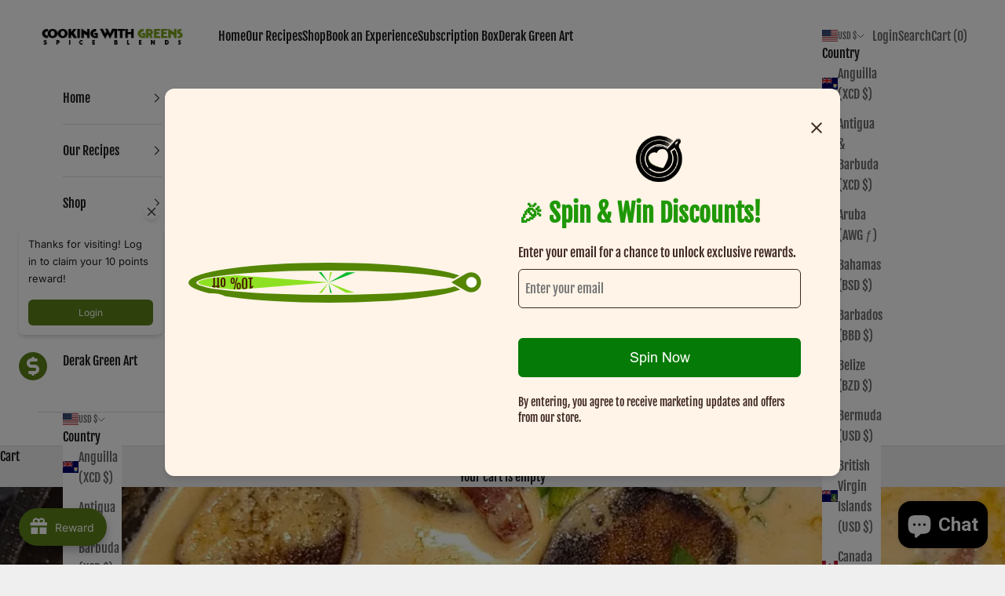

--- FILE ---
content_type: text/html; charset=utf-8
request_url: https://www.google.com/recaptcha/enterprise/anchor?ar=1&k=6LdEwsYnAAAAAL9T92sOraT4CDI-QIVuDYAGwdOy&co=aHR0cHM6Ly93d3cuY29va2luZ3dpdGhncmVlbnNmYW1pbHkuY29tOjQ0Mw..&hl=en&v=PoyoqOPhxBO7pBk68S4YbpHZ&size=invisible&anchor-ms=20000&execute-ms=30000&cb=kutz8wbjafht
body_size: 48547
content:
<!DOCTYPE HTML><html dir="ltr" lang="en"><head><meta http-equiv="Content-Type" content="text/html; charset=UTF-8">
<meta http-equiv="X-UA-Compatible" content="IE=edge">
<title>reCAPTCHA</title>
<style type="text/css">
/* cyrillic-ext */
@font-face {
  font-family: 'Roboto';
  font-style: normal;
  font-weight: 400;
  font-stretch: 100%;
  src: url(//fonts.gstatic.com/s/roboto/v48/KFO7CnqEu92Fr1ME7kSn66aGLdTylUAMa3GUBHMdazTgWw.woff2) format('woff2');
  unicode-range: U+0460-052F, U+1C80-1C8A, U+20B4, U+2DE0-2DFF, U+A640-A69F, U+FE2E-FE2F;
}
/* cyrillic */
@font-face {
  font-family: 'Roboto';
  font-style: normal;
  font-weight: 400;
  font-stretch: 100%;
  src: url(//fonts.gstatic.com/s/roboto/v48/KFO7CnqEu92Fr1ME7kSn66aGLdTylUAMa3iUBHMdazTgWw.woff2) format('woff2');
  unicode-range: U+0301, U+0400-045F, U+0490-0491, U+04B0-04B1, U+2116;
}
/* greek-ext */
@font-face {
  font-family: 'Roboto';
  font-style: normal;
  font-weight: 400;
  font-stretch: 100%;
  src: url(//fonts.gstatic.com/s/roboto/v48/KFO7CnqEu92Fr1ME7kSn66aGLdTylUAMa3CUBHMdazTgWw.woff2) format('woff2');
  unicode-range: U+1F00-1FFF;
}
/* greek */
@font-face {
  font-family: 'Roboto';
  font-style: normal;
  font-weight: 400;
  font-stretch: 100%;
  src: url(//fonts.gstatic.com/s/roboto/v48/KFO7CnqEu92Fr1ME7kSn66aGLdTylUAMa3-UBHMdazTgWw.woff2) format('woff2');
  unicode-range: U+0370-0377, U+037A-037F, U+0384-038A, U+038C, U+038E-03A1, U+03A3-03FF;
}
/* math */
@font-face {
  font-family: 'Roboto';
  font-style: normal;
  font-weight: 400;
  font-stretch: 100%;
  src: url(//fonts.gstatic.com/s/roboto/v48/KFO7CnqEu92Fr1ME7kSn66aGLdTylUAMawCUBHMdazTgWw.woff2) format('woff2');
  unicode-range: U+0302-0303, U+0305, U+0307-0308, U+0310, U+0312, U+0315, U+031A, U+0326-0327, U+032C, U+032F-0330, U+0332-0333, U+0338, U+033A, U+0346, U+034D, U+0391-03A1, U+03A3-03A9, U+03B1-03C9, U+03D1, U+03D5-03D6, U+03F0-03F1, U+03F4-03F5, U+2016-2017, U+2034-2038, U+203C, U+2040, U+2043, U+2047, U+2050, U+2057, U+205F, U+2070-2071, U+2074-208E, U+2090-209C, U+20D0-20DC, U+20E1, U+20E5-20EF, U+2100-2112, U+2114-2115, U+2117-2121, U+2123-214F, U+2190, U+2192, U+2194-21AE, U+21B0-21E5, U+21F1-21F2, U+21F4-2211, U+2213-2214, U+2216-22FF, U+2308-230B, U+2310, U+2319, U+231C-2321, U+2336-237A, U+237C, U+2395, U+239B-23B7, U+23D0, U+23DC-23E1, U+2474-2475, U+25AF, U+25B3, U+25B7, U+25BD, U+25C1, U+25CA, U+25CC, U+25FB, U+266D-266F, U+27C0-27FF, U+2900-2AFF, U+2B0E-2B11, U+2B30-2B4C, U+2BFE, U+3030, U+FF5B, U+FF5D, U+1D400-1D7FF, U+1EE00-1EEFF;
}
/* symbols */
@font-face {
  font-family: 'Roboto';
  font-style: normal;
  font-weight: 400;
  font-stretch: 100%;
  src: url(//fonts.gstatic.com/s/roboto/v48/KFO7CnqEu92Fr1ME7kSn66aGLdTylUAMaxKUBHMdazTgWw.woff2) format('woff2');
  unicode-range: U+0001-000C, U+000E-001F, U+007F-009F, U+20DD-20E0, U+20E2-20E4, U+2150-218F, U+2190, U+2192, U+2194-2199, U+21AF, U+21E6-21F0, U+21F3, U+2218-2219, U+2299, U+22C4-22C6, U+2300-243F, U+2440-244A, U+2460-24FF, U+25A0-27BF, U+2800-28FF, U+2921-2922, U+2981, U+29BF, U+29EB, U+2B00-2BFF, U+4DC0-4DFF, U+FFF9-FFFB, U+10140-1018E, U+10190-1019C, U+101A0, U+101D0-101FD, U+102E0-102FB, U+10E60-10E7E, U+1D2C0-1D2D3, U+1D2E0-1D37F, U+1F000-1F0FF, U+1F100-1F1AD, U+1F1E6-1F1FF, U+1F30D-1F30F, U+1F315, U+1F31C, U+1F31E, U+1F320-1F32C, U+1F336, U+1F378, U+1F37D, U+1F382, U+1F393-1F39F, U+1F3A7-1F3A8, U+1F3AC-1F3AF, U+1F3C2, U+1F3C4-1F3C6, U+1F3CA-1F3CE, U+1F3D4-1F3E0, U+1F3ED, U+1F3F1-1F3F3, U+1F3F5-1F3F7, U+1F408, U+1F415, U+1F41F, U+1F426, U+1F43F, U+1F441-1F442, U+1F444, U+1F446-1F449, U+1F44C-1F44E, U+1F453, U+1F46A, U+1F47D, U+1F4A3, U+1F4B0, U+1F4B3, U+1F4B9, U+1F4BB, U+1F4BF, U+1F4C8-1F4CB, U+1F4D6, U+1F4DA, U+1F4DF, U+1F4E3-1F4E6, U+1F4EA-1F4ED, U+1F4F7, U+1F4F9-1F4FB, U+1F4FD-1F4FE, U+1F503, U+1F507-1F50B, U+1F50D, U+1F512-1F513, U+1F53E-1F54A, U+1F54F-1F5FA, U+1F610, U+1F650-1F67F, U+1F687, U+1F68D, U+1F691, U+1F694, U+1F698, U+1F6AD, U+1F6B2, U+1F6B9-1F6BA, U+1F6BC, U+1F6C6-1F6CF, U+1F6D3-1F6D7, U+1F6E0-1F6EA, U+1F6F0-1F6F3, U+1F6F7-1F6FC, U+1F700-1F7FF, U+1F800-1F80B, U+1F810-1F847, U+1F850-1F859, U+1F860-1F887, U+1F890-1F8AD, U+1F8B0-1F8BB, U+1F8C0-1F8C1, U+1F900-1F90B, U+1F93B, U+1F946, U+1F984, U+1F996, U+1F9E9, U+1FA00-1FA6F, U+1FA70-1FA7C, U+1FA80-1FA89, U+1FA8F-1FAC6, U+1FACE-1FADC, U+1FADF-1FAE9, U+1FAF0-1FAF8, U+1FB00-1FBFF;
}
/* vietnamese */
@font-face {
  font-family: 'Roboto';
  font-style: normal;
  font-weight: 400;
  font-stretch: 100%;
  src: url(//fonts.gstatic.com/s/roboto/v48/KFO7CnqEu92Fr1ME7kSn66aGLdTylUAMa3OUBHMdazTgWw.woff2) format('woff2');
  unicode-range: U+0102-0103, U+0110-0111, U+0128-0129, U+0168-0169, U+01A0-01A1, U+01AF-01B0, U+0300-0301, U+0303-0304, U+0308-0309, U+0323, U+0329, U+1EA0-1EF9, U+20AB;
}
/* latin-ext */
@font-face {
  font-family: 'Roboto';
  font-style: normal;
  font-weight: 400;
  font-stretch: 100%;
  src: url(//fonts.gstatic.com/s/roboto/v48/KFO7CnqEu92Fr1ME7kSn66aGLdTylUAMa3KUBHMdazTgWw.woff2) format('woff2');
  unicode-range: U+0100-02BA, U+02BD-02C5, U+02C7-02CC, U+02CE-02D7, U+02DD-02FF, U+0304, U+0308, U+0329, U+1D00-1DBF, U+1E00-1E9F, U+1EF2-1EFF, U+2020, U+20A0-20AB, U+20AD-20C0, U+2113, U+2C60-2C7F, U+A720-A7FF;
}
/* latin */
@font-face {
  font-family: 'Roboto';
  font-style: normal;
  font-weight: 400;
  font-stretch: 100%;
  src: url(//fonts.gstatic.com/s/roboto/v48/KFO7CnqEu92Fr1ME7kSn66aGLdTylUAMa3yUBHMdazQ.woff2) format('woff2');
  unicode-range: U+0000-00FF, U+0131, U+0152-0153, U+02BB-02BC, U+02C6, U+02DA, U+02DC, U+0304, U+0308, U+0329, U+2000-206F, U+20AC, U+2122, U+2191, U+2193, U+2212, U+2215, U+FEFF, U+FFFD;
}
/* cyrillic-ext */
@font-face {
  font-family: 'Roboto';
  font-style: normal;
  font-weight: 500;
  font-stretch: 100%;
  src: url(//fonts.gstatic.com/s/roboto/v48/KFO7CnqEu92Fr1ME7kSn66aGLdTylUAMa3GUBHMdazTgWw.woff2) format('woff2');
  unicode-range: U+0460-052F, U+1C80-1C8A, U+20B4, U+2DE0-2DFF, U+A640-A69F, U+FE2E-FE2F;
}
/* cyrillic */
@font-face {
  font-family: 'Roboto';
  font-style: normal;
  font-weight: 500;
  font-stretch: 100%;
  src: url(//fonts.gstatic.com/s/roboto/v48/KFO7CnqEu92Fr1ME7kSn66aGLdTylUAMa3iUBHMdazTgWw.woff2) format('woff2');
  unicode-range: U+0301, U+0400-045F, U+0490-0491, U+04B0-04B1, U+2116;
}
/* greek-ext */
@font-face {
  font-family: 'Roboto';
  font-style: normal;
  font-weight: 500;
  font-stretch: 100%;
  src: url(//fonts.gstatic.com/s/roboto/v48/KFO7CnqEu92Fr1ME7kSn66aGLdTylUAMa3CUBHMdazTgWw.woff2) format('woff2');
  unicode-range: U+1F00-1FFF;
}
/* greek */
@font-face {
  font-family: 'Roboto';
  font-style: normal;
  font-weight: 500;
  font-stretch: 100%;
  src: url(//fonts.gstatic.com/s/roboto/v48/KFO7CnqEu92Fr1ME7kSn66aGLdTylUAMa3-UBHMdazTgWw.woff2) format('woff2');
  unicode-range: U+0370-0377, U+037A-037F, U+0384-038A, U+038C, U+038E-03A1, U+03A3-03FF;
}
/* math */
@font-face {
  font-family: 'Roboto';
  font-style: normal;
  font-weight: 500;
  font-stretch: 100%;
  src: url(//fonts.gstatic.com/s/roboto/v48/KFO7CnqEu92Fr1ME7kSn66aGLdTylUAMawCUBHMdazTgWw.woff2) format('woff2');
  unicode-range: U+0302-0303, U+0305, U+0307-0308, U+0310, U+0312, U+0315, U+031A, U+0326-0327, U+032C, U+032F-0330, U+0332-0333, U+0338, U+033A, U+0346, U+034D, U+0391-03A1, U+03A3-03A9, U+03B1-03C9, U+03D1, U+03D5-03D6, U+03F0-03F1, U+03F4-03F5, U+2016-2017, U+2034-2038, U+203C, U+2040, U+2043, U+2047, U+2050, U+2057, U+205F, U+2070-2071, U+2074-208E, U+2090-209C, U+20D0-20DC, U+20E1, U+20E5-20EF, U+2100-2112, U+2114-2115, U+2117-2121, U+2123-214F, U+2190, U+2192, U+2194-21AE, U+21B0-21E5, U+21F1-21F2, U+21F4-2211, U+2213-2214, U+2216-22FF, U+2308-230B, U+2310, U+2319, U+231C-2321, U+2336-237A, U+237C, U+2395, U+239B-23B7, U+23D0, U+23DC-23E1, U+2474-2475, U+25AF, U+25B3, U+25B7, U+25BD, U+25C1, U+25CA, U+25CC, U+25FB, U+266D-266F, U+27C0-27FF, U+2900-2AFF, U+2B0E-2B11, U+2B30-2B4C, U+2BFE, U+3030, U+FF5B, U+FF5D, U+1D400-1D7FF, U+1EE00-1EEFF;
}
/* symbols */
@font-face {
  font-family: 'Roboto';
  font-style: normal;
  font-weight: 500;
  font-stretch: 100%;
  src: url(//fonts.gstatic.com/s/roboto/v48/KFO7CnqEu92Fr1ME7kSn66aGLdTylUAMaxKUBHMdazTgWw.woff2) format('woff2');
  unicode-range: U+0001-000C, U+000E-001F, U+007F-009F, U+20DD-20E0, U+20E2-20E4, U+2150-218F, U+2190, U+2192, U+2194-2199, U+21AF, U+21E6-21F0, U+21F3, U+2218-2219, U+2299, U+22C4-22C6, U+2300-243F, U+2440-244A, U+2460-24FF, U+25A0-27BF, U+2800-28FF, U+2921-2922, U+2981, U+29BF, U+29EB, U+2B00-2BFF, U+4DC0-4DFF, U+FFF9-FFFB, U+10140-1018E, U+10190-1019C, U+101A0, U+101D0-101FD, U+102E0-102FB, U+10E60-10E7E, U+1D2C0-1D2D3, U+1D2E0-1D37F, U+1F000-1F0FF, U+1F100-1F1AD, U+1F1E6-1F1FF, U+1F30D-1F30F, U+1F315, U+1F31C, U+1F31E, U+1F320-1F32C, U+1F336, U+1F378, U+1F37D, U+1F382, U+1F393-1F39F, U+1F3A7-1F3A8, U+1F3AC-1F3AF, U+1F3C2, U+1F3C4-1F3C6, U+1F3CA-1F3CE, U+1F3D4-1F3E0, U+1F3ED, U+1F3F1-1F3F3, U+1F3F5-1F3F7, U+1F408, U+1F415, U+1F41F, U+1F426, U+1F43F, U+1F441-1F442, U+1F444, U+1F446-1F449, U+1F44C-1F44E, U+1F453, U+1F46A, U+1F47D, U+1F4A3, U+1F4B0, U+1F4B3, U+1F4B9, U+1F4BB, U+1F4BF, U+1F4C8-1F4CB, U+1F4D6, U+1F4DA, U+1F4DF, U+1F4E3-1F4E6, U+1F4EA-1F4ED, U+1F4F7, U+1F4F9-1F4FB, U+1F4FD-1F4FE, U+1F503, U+1F507-1F50B, U+1F50D, U+1F512-1F513, U+1F53E-1F54A, U+1F54F-1F5FA, U+1F610, U+1F650-1F67F, U+1F687, U+1F68D, U+1F691, U+1F694, U+1F698, U+1F6AD, U+1F6B2, U+1F6B9-1F6BA, U+1F6BC, U+1F6C6-1F6CF, U+1F6D3-1F6D7, U+1F6E0-1F6EA, U+1F6F0-1F6F3, U+1F6F7-1F6FC, U+1F700-1F7FF, U+1F800-1F80B, U+1F810-1F847, U+1F850-1F859, U+1F860-1F887, U+1F890-1F8AD, U+1F8B0-1F8BB, U+1F8C0-1F8C1, U+1F900-1F90B, U+1F93B, U+1F946, U+1F984, U+1F996, U+1F9E9, U+1FA00-1FA6F, U+1FA70-1FA7C, U+1FA80-1FA89, U+1FA8F-1FAC6, U+1FACE-1FADC, U+1FADF-1FAE9, U+1FAF0-1FAF8, U+1FB00-1FBFF;
}
/* vietnamese */
@font-face {
  font-family: 'Roboto';
  font-style: normal;
  font-weight: 500;
  font-stretch: 100%;
  src: url(//fonts.gstatic.com/s/roboto/v48/KFO7CnqEu92Fr1ME7kSn66aGLdTylUAMa3OUBHMdazTgWw.woff2) format('woff2');
  unicode-range: U+0102-0103, U+0110-0111, U+0128-0129, U+0168-0169, U+01A0-01A1, U+01AF-01B0, U+0300-0301, U+0303-0304, U+0308-0309, U+0323, U+0329, U+1EA0-1EF9, U+20AB;
}
/* latin-ext */
@font-face {
  font-family: 'Roboto';
  font-style: normal;
  font-weight: 500;
  font-stretch: 100%;
  src: url(//fonts.gstatic.com/s/roboto/v48/KFO7CnqEu92Fr1ME7kSn66aGLdTylUAMa3KUBHMdazTgWw.woff2) format('woff2');
  unicode-range: U+0100-02BA, U+02BD-02C5, U+02C7-02CC, U+02CE-02D7, U+02DD-02FF, U+0304, U+0308, U+0329, U+1D00-1DBF, U+1E00-1E9F, U+1EF2-1EFF, U+2020, U+20A0-20AB, U+20AD-20C0, U+2113, U+2C60-2C7F, U+A720-A7FF;
}
/* latin */
@font-face {
  font-family: 'Roboto';
  font-style: normal;
  font-weight: 500;
  font-stretch: 100%;
  src: url(//fonts.gstatic.com/s/roboto/v48/KFO7CnqEu92Fr1ME7kSn66aGLdTylUAMa3yUBHMdazQ.woff2) format('woff2');
  unicode-range: U+0000-00FF, U+0131, U+0152-0153, U+02BB-02BC, U+02C6, U+02DA, U+02DC, U+0304, U+0308, U+0329, U+2000-206F, U+20AC, U+2122, U+2191, U+2193, U+2212, U+2215, U+FEFF, U+FFFD;
}
/* cyrillic-ext */
@font-face {
  font-family: 'Roboto';
  font-style: normal;
  font-weight: 900;
  font-stretch: 100%;
  src: url(//fonts.gstatic.com/s/roboto/v48/KFO7CnqEu92Fr1ME7kSn66aGLdTylUAMa3GUBHMdazTgWw.woff2) format('woff2');
  unicode-range: U+0460-052F, U+1C80-1C8A, U+20B4, U+2DE0-2DFF, U+A640-A69F, U+FE2E-FE2F;
}
/* cyrillic */
@font-face {
  font-family: 'Roboto';
  font-style: normal;
  font-weight: 900;
  font-stretch: 100%;
  src: url(//fonts.gstatic.com/s/roboto/v48/KFO7CnqEu92Fr1ME7kSn66aGLdTylUAMa3iUBHMdazTgWw.woff2) format('woff2');
  unicode-range: U+0301, U+0400-045F, U+0490-0491, U+04B0-04B1, U+2116;
}
/* greek-ext */
@font-face {
  font-family: 'Roboto';
  font-style: normal;
  font-weight: 900;
  font-stretch: 100%;
  src: url(//fonts.gstatic.com/s/roboto/v48/KFO7CnqEu92Fr1ME7kSn66aGLdTylUAMa3CUBHMdazTgWw.woff2) format('woff2');
  unicode-range: U+1F00-1FFF;
}
/* greek */
@font-face {
  font-family: 'Roboto';
  font-style: normal;
  font-weight: 900;
  font-stretch: 100%;
  src: url(//fonts.gstatic.com/s/roboto/v48/KFO7CnqEu92Fr1ME7kSn66aGLdTylUAMa3-UBHMdazTgWw.woff2) format('woff2');
  unicode-range: U+0370-0377, U+037A-037F, U+0384-038A, U+038C, U+038E-03A1, U+03A3-03FF;
}
/* math */
@font-face {
  font-family: 'Roboto';
  font-style: normal;
  font-weight: 900;
  font-stretch: 100%;
  src: url(//fonts.gstatic.com/s/roboto/v48/KFO7CnqEu92Fr1ME7kSn66aGLdTylUAMawCUBHMdazTgWw.woff2) format('woff2');
  unicode-range: U+0302-0303, U+0305, U+0307-0308, U+0310, U+0312, U+0315, U+031A, U+0326-0327, U+032C, U+032F-0330, U+0332-0333, U+0338, U+033A, U+0346, U+034D, U+0391-03A1, U+03A3-03A9, U+03B1-03C9, U+03D1, U+03D5-03D6, U+03F0-03F1, U+03F4-03F5, U+2016-2017, U+2034-2038, U+203C, U+2040, U+2043, U+2047, U+2050, U+2057, U+205F, U+2070-2071, U+2074-208E, U+2090-209C, U+20D0-20DC, U+20E1, U+20E5-20EF, U+2100-2112, U+2114-2115, U+2117-2121, U+2123-214F, U+2190, U+2192, U+2194-21AE, U+21B0-21E5, U+21F1-21F2, U+21F4-2211, U+2213-2214, U+2216-22FF, U+2308-230B, U+2310, U+2319, U+231C-2321, U+2336-237A, U+237C, U+2395, U+239B-23B7, U+23D0, U+23DC-23E1, U+2474-2475, U+25AF, U+25B3, U+25B7, U+25BD, U+25C1, U+25CA, U+25CC, U+25FB, U+266D-266F, U+27C0-27FF, U+2900-2AFF, U+2B0E-2B11, U+2B30-2B4C, U+2BFE, U+3030, U+FF5B, U+FF5D, U+1D400-1D7FF, U+1EE00-1EEFF;
}
/* symbols */
@font-face {
  font-family: 'Roboto';
  font-style: normal;
  font-weight: 900;
  font-stretch: 100%;
  src: url(//fonts.gstatic.com/s/roboto/v48/KFO7CnqEu92Fr1ME7kSn66aGLdTylUAMaxKUBHMdazTgWw.woff2) format('woff2');
  unicode-range: U+0001-000C, U+000E-001F, U+007F-009F, U+20DD-20E0, U+20E2-20E4, U+2150-218F, U+2190, U+2192, U+2194-2199, U+21AF, U+21E6-21F0, U+21F3, U+2218-2219, U+2299, U+22C4-22C6, U+2300-243F, U+2440-244A, U+2460-24FF, U+25A0-27BF, U+2800-28FF, U+2921-2922, U+2981, U+29BF, U+29EB, U+2B00-2BFF, U+4DC0-4DFF, U+FFF9-FFFB, U+10140-1018E, U+10190-1019C, U+101A0, U+101D0-101FD, U+102E0-102FB, U+10E60-10E7E, U+1D2C0-1D2D3, U+1D2E0-1D37F, U+1F000-1F0FF, U+1F100-1F1AD, U+1F1E6-1F1FF, U+1F30D-1F30F, U+1F315, U+1F31C, U+1F31E, U+1F320-1F32C, U+1F336, U+1F378, U+1F37D, U+1F382, U+1F393-1F39F, U+1F3A7-1F3A8, U+1F3AC-1F3AF, U+1F3C2, U+1F3C4-1F3C6, U+1F3CA-1F3CE, U+1F3D4-1F3E0, U+1F3ED, U+1F3F1-1F3F3, U+1F3F5-1F3F7, U+1F408, U+1F415, U+1F41F, U+1F426, U+1F43F, U+1F441-1F442, U+1F444, U+1F446-1F449, U+1F44C-1F44E, U+1F453, U+1F46A, U+1F47D, U+1F4A3, U+1F4B0, U+1F4B3, U+1F4B9, U+1F4BB, U+1F4BF, U+1F4C8-1F4CB, U+1F4D6, U+1F4DA, U+1F4DF, U+1F4E3-1F4E6, U+1F4EA-1F4ED, U+1F4F7, U+1F4F9-1F4FB, U+1F4FD-1F4FE, U+1F503, U+1F507-1F50B, U+1F50D, U+1F512-1F513, U+1F53E-1F54A, U+1F54F-1F5FA, U+1F610, U+1F650-1F67F, U+1F687, U+1F68D, U+1F691, U+1F694, U+1F698, U+1F6AD, U+1F6B2, U+1F6B9-1F6BA, U+1F6BC, U+1F6C6-1F6CF, U+1F6D3-1F6D7, U+1F6E0-1F6EA, U+1F6F0-1F6F3, U+1F6F7-1F6FC, U+1F700-1F7FF, U+1F800-1F80B, U+1F810-1F847, U+1F850-1F859, U+1F860-1F887, U+1F890-1F8AD, U+1F8B0-1F8BB, U+1F8C0-1F8C1, U+1F900-1F90B, U+1F93B, U+1F946, U+1F984, U+1F996, U+1F9E9, U+1FA00-1FA6F, U+1FA70-1FA7C, U+1FA80-1FA89, U+1FA8F-1FAC6, U+1FACE-1FADC, U+1FADF-1FAE9, U+1FAF0-1FAF8, U+1FB00-1FBFF;
}
/* vietnamese */
@font-face {
  font-family: 'Roboto';
  font-style: normal;
  font-weight: 900;
  font-stretch: 100%;
  src: url(//fonts.gstatic.com/s/roboto/v48/KFO7CnqEu92Fr1ME7kSn66aGLdTylUAMa3OUBHMdazTgWw.woff2) format('woff2');
  unicode-range: U+0102-0103, U+0110-0111, U+0128-0129, U+0168-0169, U+01A0-01A1, U+01AF-01B0, U+0300-0301, U+0303-0304, U+0308-0309, U+0323, U+0329, U+1EA0-1EF9, U+20AB;
}
/* latin-ext */
@font-face {
  font-family: 'Roboto';
  font-style: normal;
  font-weight: 900;
  font-stretch: 100%;
  src: url(//fonts.gstatic.com/s/roboto/v48/KFO7CnqEu92Fr1ME7kSn66aGLdTylUAMa3KUBHMdazTgWw.woff2) format('woff2');
  unicode-range: U+0100-02BA, U+02BD-02C5, U+02C7-02CC, U+02CE-02D7, U+02DD-02FF, U+0304, U+0308, U+0329, U+1D00-1DBF, U+1E00-1E9F, U+1EF2-1EFF, U+2020, U+20A0-20AB, U+20AD-20C0, U+2113, U+2C60-2C7F, U+A720-A7FF;
}
/* latin */
@font-face {
  font-family: 'Roboto';
  font-style: normal;
  font-weight: 900;
  font-stretch: 100%;
  src: url(//fonts.gstatic.com/s/roboto/v48/KFO7CnqEu92Fr1ME7kSn66aGLdTylUAMa3yUBHMdazQ.woff2) format('woff2');
  unicode-range: U+0000-00FF, U+0131, U+0152-0153, U+02BB-02BC, U+02C6, U+02DA, U+02DC, U+0304, U+0308, U+0329, U+2000-206F, U+20AC, U+2122, U+2191, U+2193, U+2212, U+2215, U+FEFF, U+FFFD;
}

</style>
<link rel="stylesheet" type="text/css" href="https://www.gstatic.com/recaptcha/releases/PoyoqOPhxBO7pBk68S4YbpHZ/styles__ltr.css">
<script nonce="HeG8-K1XrduXam7dVDgTBg" type="text/javascript">window['__recaptcha_api'] = 'https://www.google.com/recaptcha/enterprise/';</script>
<script type="text/javascript" src="https://www.gstatic.com/recaptcha/releases/PoyoqOPhxBO7pBk68S4YbpHZ/recaptcha__en.js" nonce="HeG8-K1XrduXam7dVDgTBg">
      
    </script></head>
<body><div id="rc-anchor-alert" class="rc-anchor-alert"></div>
<input type="hidden" id="recaptcha-token" value="[base64]">
<script type="text/javascript" nonce="HeG8-K1XrduXam7dVDgTBg">
      recaptcha.anchor.Main.init("[\x22ainput\x22,[\x22bgdata\x22,\x22\x22,\[base64]/[base64]/[base64]/ZyhXLGgpOnEoW04sMjEsbF0sVywwKSxoKSxmYWxzZSxmYWxzZSl9Y2F0Y2goayl7RygzNTgsVyk/[base64]/[base64]/[base64]/[base64]/[base64]/[base64]/[base64]/bmV3IEJbT10oRFswXSk6dz09Mj9uZXcgQltPXShEWzBdLERbMV0pOnc9PTM/bmV3IEJbT10oRFswXSxEWzFdLERbMl0pOnc9PTQ/[base64]/[base64]/[base64]/[base64]/[base64]\\u003d\x22,\[base64]\\u003d\x22,\x22HTfCssO9w5lawrnCjWg/ZRTClGPDjMKmw5fCtcKlGMKSw5BwFMOmw6zCkcO8SD/Dll3Ci3xKwpvDoAzCpMKvIydfKUvCpcOCSMKAfBjCkgjCnMOxwpMDwp/[base64]/wpUhQ2LDoAzCv8OLQ8O+JXEUw6nDm8KCw78wZcOPwoJMD8O7w5NDAcKmw5lJcMKlezo6wplaw4vCl8KcwpzClMKFbcOHwonCu2tFw7XCtE7Cp8KaQcKhMcONwqIhFsKwOcKgw60gb8Ouw6DDucKBf1ouw7x+EcOGwqtHw410woLDqwDCkUrCjcKPwrHCiMKjworCii/ClMKJw7nCvsODd8O0f1IcKmlpKlbDhVo5w6vCnlbCuMOHXh8TeMKGQBTDtT7CvXnDpMOhDMKZfyDDhsKvawfCusODKsOzUVnCp1fDnhzDoCtMbMK3wpZqw7jClsKJw7/CnFvCo1x2HCB5KGBQUcKzERVVw5HDuMKqDT8VP8OMMi5mwpHDssOMwrNrw5TDrnPDjDzClcK4Jn3DhHMdDGZfHUg/w6cKw4zCoEPCt8O1wr/Cl2sRwq7CglEXw77Cois/[base64]/T8Ohw6R/[base64]/[base64]/[base64]/DtMO8wrNWJcOIwpPCnRp1wobDiEPDtjHCjsK9w5c2w6s+Y0krwrNTQcOMwpQwPSbCty3CoDdawpRAw5RAGBLDqEPDj8KSwoN/[base64]/wrZSNMK2wrBOMcOqdTHCn0xWwocPw47DvU5dwqxyGsOrelnCnAnCm014DWRpwpRrwrXCvElXwqRNw4l3cxPChsOqPsO2wpfCvW4iSRBEKTXDmMOAw7jCmMKSw4JEQsOUS1dfwr/DoC9kw6nDgcKrMy7DksKJwqA1CGbCgwN7w7gMwpvCsGkcZ8OfW296w5kTDMKowo8Iwq9Rc8OmXcOOw6xnMQHDjE3Cl8KgDcK+OsKmHsK8w5/CocKGwpAaw53Dm30lw5jDpC7CmjZmw74XAsK1Dg3CkcOIwqbDgcOJYsKNUMKYP1MQw4NCwpwlJsOjw6bCnkrDjCh9MMK4HcKRwoPCnsKVwqnCkMOJwpzCtsKsVMOEEBEDEcKSFGfDscOww78vTRAaUWzDusK0wprDuGxuwqtFw5JcPT/DkMObwo/Co8KVwpAcBsKkwonDkSjDpsKtBSkGwpvDpmo7MsObw5M5w5AXfMKDZydKZmtpwpxBworCpSApw7jCiMKDIDnDh8Ksw7nDtcOdwqbCkcKTwo88wpVkwqTDv2J0w7bDtXQswqHDssKCwps+w7TClwR+woTChVvCssKywqIzw4s+YcO9KBdAwrHCmBjCpG/DmWfDk2jCpsKPMFF4woMkw4/[base64]/[base64]/[base64]/[base64]/woRiZMOpYsOVw5DDmsO0RsKdw4wzDhsWZsKWwprDkcOswqgewpcrw4rCqsKDWMOmwoYgdcKlwr4vw7/CvcOCw79pLsKwJcO1VcOcw7xmwqlxw51GwrfCgRUwwrTCkcK5w5AGMcKoDXzCr8KaYAnCtHbDq8O7wpDDsiMDw5LCv8OiEcOAO8ODw5EkTSEkw6/DgMKow4UMNFDCkcKWw4jCs04Jw5LDkcOlSGrDusORIxfCs8KKLRrCoAoFwqjCg3nDnndMwrxtRMKeOh5AwpXCgsKWw7fDuMKSw4nDmmBTbMKFw5zCrMKBH1Z0w5XDjlYQw7fDiHETw6nDpsKGVz/DqXPDl8KMMUQsw4PCicOWwqUdwp/Ct8KJwqxWw7vDjcK7AWIESgpbdcKVw63CsTg0w6YJQGTDvMOHOcONT8O8Ah42w4HCihVwwrnDkijDtcKxwqlpU8OhwqInSMK2dMOOw7gjw4fDkMKhXg3CrsKvw5nDkcKNwojCn8OZfXkYwqMHbEnDmMKOwpXCnsO2w7DCvMO+wqTCmw3DoBtTwpDDhMO/BDFFLz/DqT4swp7DhcKXwq3DjF3ChcKvw7Zxw4bCpcKHw75ra8OPwrvCpTnCjBPDiVtJdx3Cr2MRWgQLwptjUMOUeiJcXTLDmMOHw4lsw6tAwonDrAfDi1bDs8K5wqDCqMKowoA2FcOEVcOxdF95DcKjw6TCtDdDElTDjsKnaF/CrMOSwrAvw5/CsB/Cpl7Ch3jDj3nCmsOGScKSXsOhLsK9HMKfSyokw70yw5B4HsOPfsObQg0xw4rCrMKdwqbDjwprw7sDw5zCtcKrw6oUYMOcw7zCkG/CuG3DmMKMw4tsccKJwqgsw5PDgsKDwrbChQrCsg9ZDcObw55RWMKfG8KJaS0obHVlw7bDh8KBY2Q0XcOOwpwvw6ljw4lNI2h4eTIKLcOUa8OSwoTDncKNwo3CrWLDu8OGOcKRCcKlN8KBw6fDq8K/[base64]/[base64]/GMOxw7XCm0vDhcORJALDnV/CrncswoPCj8KPAsO4wokNwrc6JV4rwpEVVsKlw48QCFAowp82wrLDjV/CssKeGnovw7TCpylbPMOuwqfDlMOswpzColTCsMKeRQVCwrbDnXd6PcO0wrRHwrXCs8O+w40mw5JJwrPCgkQJRm/CiMOKIjZKw67Du8K7BzxUwqjCr2XCoABdAUvChy86F0zDvlvCjhwNFEPCjsK/w4HClyjDu0ksPsKlw5UyBcKHwpJzwoPDg8O8DBMHw7zDs0HChx/ClGTCjFs5T8ORFcO6wrsiw5/DmRxxwqDDscKjwoXCkm/Cs1FIBErDhcOIw4Y/IxxrMcKJw7rDjmPDiT5xIgHDrsKkw7jCiMOdYMOew6zCtwsjw4VKViUuBVDDuMOyf8Ksw4ddwq7CohHDmXLDh2ZRL8KOYioRVgQiU8K/DcKhw4vCqAfDmcK7w4Zlw5XDrCLDsMKIQsOlDcKTdVRhLUMjwqBqXHTCisOsSWgDwpfDtnhJG8O1QVXDoCrDhlERD8OrJwzDnMOLwpnCnkQewo3DggJtPMOJCFIjQgLClsKiwqJTchXDisOrwr7ClsO4w6Alw5DCuMOHw7DDkCDDnMOEw6/CmgfCiMKDwrLDpcOGHRrCssKcB8KZwoUyG8KYOsOpKsOWMUgDwpk9dcORTUvDuznCnGbCocKydSPCjHXCg8O/wqDDtm/CqMOtwogwNkkmwqhUw7wWwpPCucOFdcK4JMKxJgvDpsKsb8KFfUhMw5bDjcKbwobDiMKhw7nDvcKVw4ZxwpLCg8Oxd8OyHMO8w7gRwrYrwqwDCy/DksKSZ8OkwpAzwr5fwocRdjAZw6MZw7VAE8KOIVcYw6vDkMOfw57CosOmdQXCvRjDojLCgFXCvcKhZcKDERLCiMOCXsKawq1lCirCnlrDpjbDti4nwr/DryxEwrnDtMKYwokCw7lWJlbCs8KfwrEeDWkNf8Kgwq7DmcKAIsOAD8Kywp1iMcOfw5fDlMKnAgZUw4PCgiBrVT9jw6nCvcOPDsOLVSrCkllAwq9PNG/DtcO7w41rRiZPKMOnwpY1VsKpMcKKwrVpw5hHRx7CmBB2wp3CrcKrE2snwrwXw78vQMKnw7XDjEfDsMOOYcK5wr3CqQQrPRjDksOgwrPCqnTDiUM7w5MPFXbCm8ONwr5gQcO8AsKzBUVjwpfDhXwxw49ZcF3Dl8OBREoQwqxwwp3ChsKEw60Pwq/DscOdasKxwpstNEIvJz9Mf8OGMsOYwoJawrs/[base64]/EBhQwrbCu8OKwrlHw7zCicO9wqLClBVWDWtNwoA+wq7Dni4qw4djw5FTw7nCksOEesK3WsOfwr7CjMOEwqjCvXRMw4zCrsOiBCAOD8OYFmHDvCbCknzChcKCcsOvw7vDgcKtTwzDucO6w7ctfMKOwonCiALCh8KSHl7DrkTClyrDn2nDqsOgw7hmw6nCpT/CoFgYw6kww5hPLcKYecODw5NXwqZqwqnCsXjDm1Q+w6LDlynCqFLDunEowo/DrsK2w5ByeSXDtTTCjMOBw7I9w7jCu8Kxwq7CmErCj8KUwr/[base64]/wrDCuA3DtsOyw6DDqcO6Zlp2FVFgGU0lEMOXw4jDtMK3w5UuHQdTO8KIw4UGbkrDiG9oWkzDkSFZEVc1wobDucKkVTNww642w6R4wp7DsnzDtcKnO3/[base64]/DoAJuBFfCn8KYXix0X8KafizCr0/[base64]/Cnn9zwozCuibCpEbCusOiIsO9ScORwp56PgDDj8O3AW7DssOmwqvDjCjDp2EGwo3CkXQ4w5zCs0fDnMOQw4wbwqDDk8KGwpVPw4I+w7hOw6EadMKRVcOFZ0fDt8K2bkNRcMO+w5Egw7bCllXDr0Irw6rCpcOow6VXC8K2cUjDjsOzM8OUei/[base64]/DtsOMNsKYWcOTw488w6xjwrjDkHXCicKNFWw4d2rDpmPCt08jaFxcWH7Ckk7DoVfDsMOUfREJXsKiwrXDg3PCjxrDrsKywpvCusOewpZzwox+GV/DkmbCjQbDvDDDtQ/[base64]/DtBzDmsOZwp7CqcKpI8OTw4IPw6TDssKKISHDtcKCaMOkUh56SsOjIivCthQ8wqfDpDPCj0PDqyjDvCvCrW0cw7vCvxzCi8OqZg1VCsOIwr17wqZ5wp/Dvxgjw5VELsKmeQfCt8KVacKtRmXCojLDpA8yOBIWJMOoMsOBw7A8w7ZdFcOLwrzDiXEjDlfDmsKYwpUBEcO9F2fDssOhwpbCj8KuwoxJwpB2WnRaFHfCtAbDuELDgmrChMKBSMO7E8OWLmzDm8KJdHvDoSlACm3DrMKUNcKrwogOMEsrY8OnVsKdwpkcb8KZw5/DukYmHQ/CqiZVwq4Lwp/Cpn7DkwdCw4FUwoLCi37Cs8KySMKdwpPCmytSwrrDt1FmSsKCc1gwwqlWw5RUwoRcwrA0UsOuJsOxS8OJe8OkasOew63DhXvCmErClMKpwrbDusKWW2bDkBwowovCgcOYwpHCosKYVhVGwo5gwpjDihgAB8Oqw6jChkwVwr90w4czT8OGwo/CsnswZEtBd8KscsOnwqQUN8OWe2zDp8KkOcOTEcOmw7MmFsO7bMKDw7JMDz7CkCbDkzNEw5ZudwvDpsKlV8KZwpk6d8KnCcKwPgTCn8O3ZsKxw7rCvcKPMGtgwpt5w7TCrGlHw6/DpCJ2wrnCucKWO3lWDzUpX8OVLTjCjDgjATUrIGfCji/[base64]/DvsOFWMKBKsOJZ3lKwqXDkVFFwoPCsTdUWcObw781B3gawqvDk8O+XMKRJws5enTDkcKtw69gw4fDojbCjV3Ck1/DuWUswrHDr8Ovw6wjIcOzw4PCrMKZwroCTcKKw5bCp8KEdcKRfsOrwq0aAXpBw4rDrkrCjMKxVcO1w5kpwqBzDsOkNMOqwqonw44AUw7DgD9hw47Cty8EwqYkOBzDmMKIwpDChQDCs35IPcOCeQjDucOYw4DChcKgw5/DtV0dH8KVwoIuUBTCk8ONwoAIMApww7vCkcKYMcKXw4tcNg3Ct8Kgwpcew6pIEcKdw53DuMO+wrjDpMO6JFPCpmNSOgPDnUd0azcRU8OHw7JhTcOqTcOUb8ODwpgAFsKZw707GMKdLMKyVVV/w4XCp8OpM8OiDxRCW8OAfMKowprChxpZQ0xVwpJuwrPCg8Olw5I/FsKZEcOVw7Zqw4XCvsKNw4R4dsOmI8OkXkvDv8O2w5REwqogP2ZzPsOhwqAjw780wpgXbsKwwpcvwrhKMcO3EcK3w6AFwo7Cp3TClsKOw6rDqsOrFCI/aMORXzbCvcOqwpluwrvCr8OUKMKjwozClsKdwr9jZsKXw4YEZR3DmREsOMK+w5fDj8OAw7kVAFDDjCXDr8ODf0zDoTZoYsKlJnvDjcOwSsOHE8Obw6xfI8OdwoTCqMOcwrXDqDVNABTDqAk9w6tjw71DccOnwpjCh8KrwrkOwpXCsDRfwpXCqMKNwo/Dnn8jwrFZwqhzGsKUw4nCoDjChl3CgcOYbsKVw5nDncKuCMOkwojCuMO6wodgw5JMVUTDvsKCFj96wqXCucOywq3Du8KHwrxRwq/Dv8OYwpEIw6LCrcOOwrnCocKyURcHah3Di8KnG8OIei/DizM0KgXCugt3w77Ciy7CjsKUw4YFwqYXWnBlccKHw7U1KXd/wobCgxAKw77DgsO7dBY3woYTw5TCvMO0XMOlwq/Dvmccw4nDtMOlDjfCosK6w7TCpxgqCXNIw7VdAMOLVAvDvAzCtsK8asKmJ8Omw7fCkBfDrsOwUMKOwrvDp8K0GMOYwos0w7zDoAt/TsOywol3HnXCpk3ClcOfwpnDocONwqtZwqTDjkx5GcOKw6cJwrtiw6lTw43CisKxEMKgw4bDgsKYUWEWTT3DvFYVKMKMwq9SSmoYZlnDpF/DksKgw7I1bcOFw7UPb8OSw5nDi8K2RMKrwrI2wrhJwrbDrWHCgjDDt8OaOsK4acKJwrPDontyRFsYwonCrcOwXcOzwqwuFcOVZSrClMKUw5nClFrClcO0w43CnMOGEsOJVgxQYMKEMwgnwrJ4wo3DkC1VwoNow6wCQD/DqsK1w79lTsKIwpPCuHxOXMO7wr7DpibDlh5ww4Raw48mDcKLY1QzwoLDssO7EHJIw5s3w5bDlR90w4XChQ4+UAHCpjEdf8Otw5rDmUpUCMOcQX8kDcOsYS4kw6fCoMKXJgDDg8Oowq/DmwUJwozDucOmw6wOw5HDtsOsPMOdNg1+wo/CsT7Cm3g0wozDjBdYw4TCoMKqKF8wDsOGHgtXW37DiMKxX8K/w67DmMKkfw4Owo1NXcK+DcOUVcOEA8K8TcOpwpTDtsOHLHvCpz0bw6/ClMKIVcKBw6dSw4zDvcO6Kh5RdMOXwp/Cl8OQVk4SQMOzwoFVwpXDn1DCnsOPwoNfccKJWMO0P8Khw6/Ct8O3YjRjwpU1wrZdw4HCj0zDgMKkEcO/w5XCiyQGw7NgwoN1w41fwrHDv0DDh1zCvTF/[base64]/DvGXCkirCjxjCg8KXLsOmaMK/[base64]/CscKzJcOqC8OyABvDomEcw75Uw6nCpcKoIsKOwq3DkXRDwp3CoMKmw49FZmnDmcOxKMOyw7XCoEnCqUQkw4Qrw78lw41sNkfCu3EVw5zChcKIdsKkNEXCscKJw7Qcw5zDoAZFwpw8GibCuX/CvDV/w4U9w616woJ7TmfCm8Kcw7Y+Zj5Jf3I+T3JqVMOKUUYiw5FJw6jDuMOww4dSFlIEw6VDISFzwpLDpMOqF3vCj0pKScKXYUtbfcOtw6/DgcK6woUAM8KBdQEuF8KBPMOjw5ojXcKnTGbCpcOcwoXDncK9CMO3TR7DqMKow6DChDTDscKbw7Zkw4QIw5/DqcKRw4Y3EzAXcsObw5EjwrHCiQM4w7A5TsO2w7QJwqIwS8ONV8Kdw7/[base64]/woUKesKuw7XCo2HDu8O6w4cWwqfCtkvDhRkkMxXCpEwYfMKvL8KyNcO3L8OZM8OAFznDosKeF8OOw7PDqsO4OMO0w7FBFlPCmizDvwzDjcKZw61tJxLDgTvCjnx8wrxTw7Blw4V0QlJOwpAdO8OLw5d3wrBMPwLCicOSw5zCncKiwpMcfwrDgjkeIMODFMOaw64Uwp/[base64]/Ch8Ohw57DicKfXcOYLXpHw5AOwo4IwrwLw53CnMOTfzDDq8KLO3zDkhTCtlvCgsO9wobCnsKcWcKkd8KFw40VN8KXEcKGwpVwTTzDqDnDhMOfw5PDrGAwAcKfw5gkRUE5YXlyw4LCm2fDuUAiKQfDjEDCjMOzw5LDl8OywoHCqCJ6w5jCl2HDp8O2w5XDs3hGw4Z/CsOTwozCq0Ytw5vDhMKqw5R/wrvDsHDDqn3CqW/Ch8KFwrfCuS/CjsKlIsOJHX/[base64]/w6oJw7geNcK/w5oew7Esw53Cuzh4wqLCucO3a37CmTcNNjESwq9ONcKjVlAZw4Nnw4vDqMOmDMKlQcOnRQ3DnMKwQh/CpsKzfHs7GMO8wo3DtgzDtUcBOcK3TE/[base64]/fRPDmcKMwoIuwpTCjMOFHAbDpsKTw4Udw6EuwpvCmCkFOsKbAyU0QALClcOuLBV7w4PCkcKmYMKTw7vCkiRMJsKYbMOYw6HCgl1Rf2bCrmQSScKnF8KDw7xdORXCu8OhEThsXgFsYzxETsOSE2fDkxPDkkYjwrbDs3h+w6d8wqLChkPDvitxJT/DucOWZFrDjicfw5LChiTCn8O1DcK1dw4kw5XDnG/DoWpCwrTDvMONKMOBV8OVwqrDn8OjWEBDMkrCiMOpBhDDssKeEMKfVsKUVH/CrV58wpTDvyDCmwXCojsHwpfDsMKawpbDjUtbW8OAw5AsMEYvwpRMw74IHMOvwrkDwowIMltmwpdhRsOEw4fDkMO3wrYxDsO2wqvDisOSwp45HyfCj8KAV8KHThzDhQckwq/DqjPClwZHw5bCocKeDsKDIg/[base64]/[base64]/[base64]/DuEUFdSrCn8Oyw57CixQsZ2MQBMONwpgTwqkSwqLDozYFNy7DkRTDusKTGBzCtcOTw6Usw5YJw5USwr1iA8KDekEAQcOYwpfDrkgyw7/Cs8Obwrt3LsKnCMOnwpkWwp3Cn1bCrMOzw5rDm8OWw496w5zDjMKkbwBww5bCoMKcw5oUfcOURQ1Nw4BjQkHDj8OQw6xlW8KgVnhKw57Cs0I/ZXFVLsOrwpbDl114wr4nV8KjAMOYw47Dm1vCknPCgsK6W8K2VWjDpMKcwovCiHEKwpJjw6M1OMKIwrhjdhPCsxUkagYRE8KFwpjCgx9GakM5wqzCo8KuU8O0wo7CvkzDn0fDt8O6w5MLGmhzw4N7DcO/MMKBw4jDilNpZsOpw4cUZMKiwqPCvSHDs1HDmFIqeMOgw5Yrwp1Gwp4iW3HCj8OEU1EuE8KCcmA3wqADMVHCjsKvwqgAQ8OLwpIbwp/DicOyw6Q4w7rCjxDCscOyw7kDw7/DmsKYw5Ycw6ISTsOUYsKfMmQIwpjCu8KzwqfDiBTDuUMnwqjDiDoiHsOeXUYLw6opwqd7KwrDjElSw41cwp3CgMOOwqvDgmQyYcK9w7/CuMKbScOgKsKpw60YwqXCpMOFTcOMf8OJRsKefBDCsRFsw5rDsMKxw7TDpB7CmcOww41EIFDDoFlfw6BbZnXCiwTCvcO+RnBIUcKVEcKmwo3DgmJJw6/CuzrDo1/[base64]/CjsKWYUjDlcOBIMOZXMKSNxEDQEbChMKNfcObwq5cw6PDhCMNwrsyw5XCrsKBSG1QYT8ewp3DuAbCuHvCiVXDh8KFAsK4w6LDiz/Dm8KQSjzDnR9sw6o9Q8K+wp3DucODScO6wpDCqMKfK2LCgEHCvh/[base64]/CsRfDhzV2wqMxwr7DjCHCsy5PXcOvw7jCtGvDpMKddxnDjTxywpjDhMOTwpdJwoUtV8OPwqLDisO9Bk5RYhHCnH4OwpYew4cGIcKuwpDDmsOew7xbw4pxQ3sQQWPDksK9LyjDqcObc8KkTR/CscKZw6TDocO0DsORwoZaThUOwrTDqMObRGLCoMOlw5zCisOzwoIMKsKNeXd6DmpPIcOqXMKWb8OxeDbCrBDDqMOHw45IXgfDisOEw47DvwR0f8O4wpR9w4dKw7UZwpnCkXAJXgvDpkTDtMKZRsOTwoVQwqjDlsO2wp7Ds8O9FXFISW3DhXoEwovCoQEcIMK/McO0w6rCncORw6fDgMK5wpdvfsKrwp7Cl8KLGMKRw58BTsKRw43Ch8OqasK7Pg7CiR3DpsOzw6JTYwcMWcKRw5DCncKywrR1w5hVw7knwpx/w5gPw69IW8KIBWViwpvCmsOiw5fCgsKbXjcLwr/CosOAw4MaWQvCpsOjwoVjRcK1W1p3BsKReQNgw6cgbsO4AHFaIsKQw4ZcHcKbbSvCnU0Lw5tNwpfDtsO/w7bCmyjCg8K7FcOiw6DCmcKGJSDCqcKVwpfDigjCiXgRw77DlBtFw79jYi3Cr8KywoHChmvCg3HDmMK6wp9YwqU+w6wAwoEuwrvDnXYWH8OXcMOBw5zCpygqw7gnwrEZBcOPwo/CvRzCtMKcHMO+XcKMwrrDk1nDjS1CwovCv8OXw5kFwoRNw7bCr8OwSwPDg1NlHlXChwPCgA/CvQJLID/CtcKfLU5ZwovCmEvDgcOQGMKBLkJdRsOsZMK+w5TCuFPCq8KQFcO/w6XDusKcw5xDYHbCpMKsw7F9w6zDq8O9H8KnXcKVwqPDlcOdwrUUZMO1JcKxTcOdw6Y2woZ/Y2heBifCt8K+VHLDuMOowo9rw6/Dh8OacU7DnkdbwpnCoC08EmpcKsKDIMOGS09Gwr7DrlwJwqnCmRAIDsKrQTPDnsOqwrguwrZ/wrQjwrDCq8KDwqzCvFXCu09lw6lXTcOGfUvDvcOtFMOJDBPCnF0dw7fCsXHChsOzwrrCjVxeOhfCtMKtw6ZDYcKJwpVnwqLDsDDDsk4Ww6Ixw6IlwojDgDt4wrggN8OTZC9bCS7DpMOTOSbDu8OSw6Ndw5R2wq7CsMOmw6JoasKKw5hfSjvDg8Ovw4o/wpp+VMOGwrICHsKDwo7Dn0HCiG/DtsOKwo0DJFUEw70lb8OhaSIIwrUDOMKVwqTCmnJ7E8KIa8KOWMKUScORICnCjXjCj8KWJ8KGLnA1w61XLX7DgcK6wpptD8K+bMO8w4rDhCDCtCHDui9qM8K3HsKmwoLDt0/CsR5OSQ7DgjJrw6JBw5V/w6nDqkDDt8OZaxDDvMOJwq1BHsKuw7bDoWnCuMONwrQKw4R7dMKhIsKBPMK9ZsKuBcO8cXvCp0nCh8Obw5fDpi7Coz4Fw58EF0bCsMKkw47DvsKjalvCmULDicKCw5/CnmlTB8Kiwphmw57DnQHDs8KKwqc0wq4AcmvDiU49TR/CncOlRcOQS8KVw6LDpDF1SsOOwpx0w73Chy5kesOFwrVhwoXDlcOgwqhswr1EYApHw5l3NATCk8O8wq89w5jCuQcEwplAbzlwBgnClkFtwonDlsKRbsKkG8OmSgLCicKKw67DosKGw59Mw5caHX/[base64]/Dq8ODE8KSNsOzw6lQAzFIwoF7wpxmI2RWJAnCucO/dk7DiMK+wq7Csg/CpMKAworDtw4NfjQSw6bDj8OCEmEjw59LBCIiJgvDkRckwrvCosOsBnM3Wms5w6PCrVHCpjfCpcKlw77DgChLw51vw7waGcOuw4TDrCNewr9sKEF7w4EKD8OoKS/CvyA1w586w6DCtnZuLld4wq8dSsOyP3tRAMKfQMKXY0dgw5vDl8KLw49oEmPCqBPCm0DCtE52EQrCnQHCjsK6fcO5wq4lFjUQw5MYJynCihFcfz0VIRF2WzQUwrpCwplBw7w/KsKLIsOvc17Cig5TMiTDrsO9wovDlMOKwop7a8O8QUzCrSTDhX5dwoh4Z8OpFA90w7AKwr/Di8O+w4J6c0saw7M7RjrDucKgXHUfTE5/YEh7DRJ4wr1cwqTChyQUw4gmw68UwqsAw5I1wocdw7w8woLDl1fCnUZCw5zDvG9zVgA6VEAXwrhNankwcHLCpMO1w4bDlyLDoFzDlTzCp1UqBV1oYcOWwrPCsiFlWsO2wqBDwoLDhsOMw5VHwr9DRcOdR8KrBx/CrsKew7ptKMKIw65SwpzCm3bDvcO1ICbChlQ1QQ3CoMO/QcK6w4kJwofDjMOdw5XDhsKcHMOAwpZJw7DCvxfChsOKwpLDtMKswq1qwocDVHR3wpsABMOPCMOdwos9w47Cv8O+w74ZNyjCp8O6w6rCrQzDm8KeHcKPw7/DpsOYw7HDt8Klw5jDgTIlBUYBD8OudB7DpDHCoHYKRH5ld8OFw5fDvsOofsO0w5QhCcKHOsKnwrAVwqQkTsKowpYgwq7Co0QscWE0wrzCqG7Dm8O6IzLChsKSwr47wr3DsxvDp1oawpEsPsKxw6cnwpMlc2TCssKkwq4LwqTDiA/CvFhKQkHDiMOuCgQMwoV5w7JOS2fDpRfDv8OKw5Auw7rCnEobw4t1wpl9IiTCmMK6wpxbwrcGw5sJwoxhw749wr40QlwgwpnDo17Dr8Kpwp7CvUEaJ8KAw6zDqcKSa0pLGx/CiMK9QHTDtMOLX8KtwqrCtxQlHcK3w6R6CMK5w4p3d8KhMcOHdU17woTDtcOYwpbDlksNwrsGw6LCkz7Cr8KLX2Biwot/w79SJxvCv8OqMGTCpC8gwrJ3w5w/RcOaYi4Zw4rCgMK+GsOhw48Hw7pbaBEpLS/[base64]/Ch8O4wozDpMKZIw/DuEvCq17DmF3Cq8KkCmDDiUUzc8OYwpQxCsKaGcOlw61BwpHDpV7CiQM5w5bDnMODw7EaAMOqYzUCecOfGVnCuC/DgMOfYxcjY8KPZGAcwoVnPXfDlXMANmzCncOjwq4IZX/CokrCq2fDiA4/[base64]/Y0sewrTCqR11TMOrwoTCoF8LTxBGwqjDjsKaDcK2w5bCnykmA8KIdQ/CsFbCmWg8w4UST8OebMO+w4TClBnDgAofLMO5w7N+RMOHwrvDicKwwqI6dlkTw5PDs8OiPQNQZmPCkAgrKcOeV8KgBEZPw4rDpR7DpcKEK8OtHsKXBMOZRMK+AsOFwoR3wrRLIEPDjiA/EELDjzbCvyxVw5M3DC5IXDodLjTCsMKSYsOoBcKcw7/DuBDCoirDkMKcwoPCg1BRw43CjcOPw5cAOMKuVsO6wrnClCHCqhPDljxVfMKJSAjDvz4vMcKKw5skwqRwR8K8bTIdwo3DhB5rUV8/w5XDu8OELTHCksKMwp3Dv8OjwpA4QX0+wpTDpsK3woJHG8Kgwr3DmsKeCcO4wq/CmcK3w7DCkGUSbcKMwph0wqVbPMKnw5rCgcKYInbCksOCXDjDn8KUAy/[base64]/CjRHDjRVAw7rDvGfDkVzCnm8Bw7onwoDDoX9JBm7DimHCscKKw65Hw5dlBsOww6TDt3/Cr8KIwr5KworDksOkw67CvjrDm8KDw4Q3FsOAbSvCtMOpw4d2bWZrw6cEUMOBwrHCpnnDs8Orw5zCjRDCm8O6dWLDnm/CuSbCqhpzHMOJZsKtQMOQUsKAw6hbTMKxb1BhwphyHMKBw4XDuSECBj91XHEHw6fCosKYw702fMOJPwoVakFlfcKwE0pSLjlcNA93wqQ7XsO7w4cqwrvCucO9wqd/aQZkOMKow6h0wqDDncOEaMOQesOhw7/CpMKcGVYuwoXCm8KrIcKWQ8O+wq7ClMOmw7RtRVs/[base64]/[base64]/Dlw4hwoYywoANwpfDnxE9woHDmMK0w7ZYwoDDjcOHwqwNfMORw5vDmnsaP8KZLsK5XDBOw7YBXjPCgcOlasOKw7BIW8OWWyTDvEbCtsOlwoTDm8KPw6RsAMKBDMK+wrTDi8OBw6pCw7/Dtx3CoMKiwrwJTyRWJykJwpPCssKcV8OZVsKBDTfCnQ7Cg8Kkw4UzwrQoAcO0VT9Hw43CiMKxSExaKiXCpcOKPkHDtXZLS8OaFMKsRSUew5nDicOvwqTCuTweUMKkw4TCi8Kdw6RIw7BRw7ttwpHDiMOUVsOEGMOpw7E6wqseIcKZBEYvw7rCtRBaw5zCmjUBwp/DlUnCuHkjw7LDqsORw59LNQ/DpsOIwpktHMO1ecKGw7chO8O8Mmg/[base64]/w4U+w5DDscOvw5DDnVHDhMKGwrrCocKPwr8AecKdCHHDl8O0VcKtW8O6w6nDvggXwrZcwoAgdMKcUxrClcKVw7rDombDpsOSwonCncOxTDIKw4/CvMKOwo/Dk2IHw6Vud8OMw44TOMKRwqpfwrZ/e1NAYXzDlDkdSkVKw79Cw6vDpcKywqHDgwtTwrsewrkPElcywo3DgcO5Q8OKesKXb8KyXjIfwpZaw7TDnx3DvQTCvS8QJcKbwrxVLMOGwo1WwrrCnnzDpktawr7DucK2wo3CrsOQJMKSwpfCk8KRw6tqecKHKxVWw6bDisOBwpvDgSgSChcwQMK4JnrCrsKwQjvDiMK/w6HDo8KMwpjCo8OEUcKqw7DDo8OoTcKkWcKUwrMBUVzCjzMSYcO5w67DmMOuZMOKQsO8w5U/[base64]/woLDiS1tNxpuHlPDoHh+TcO8QhzDsMOQwqlUJgUzwqsLwo4REFnChMKlSFNmPEM9wonCksOcEBbCrFnCvk9LU8KMfMOjwp10wo7CtMOTw5XCs8OVw5w7A8Kfw68RbsKDw7PCmlnCpMOUwpvCvkFTw6DCuRfDqg/DnMOrInrDtDUdw4rCmgYUw7nDksKXw4DDhj3CrsOdw7N9woHCmGbDp8KKcBg7woLCky/DgcKKJsKvb8KzaiHCn2Eyb8K6WMO7HhfCvcOEwpBjCmfDth4mW8KSw57DjMKGOcOMJsOgOcK8w5rDvFfCukPCoMK3TMKew5FLwoHDm01VLEnCvBPChGgMCUlCw5/DjFzCmcK5NhfCtMO4U8KXS8O/SnnDl8O5w6fDv8KOUCTCjnLCr2kEw6DDvsKFw7bCi8OiwpJ6flvCu8Kkwq4uB8KTw6rCkgvDrMOhw4fDvHZTFMOewq0VUsK/[base64]/Co8OnQh1uw6LCpMO1DjHDrsKDQ8KVwp0XbsKHw543RiNyVxYEwrnCuMOxXsKaw4/Dk8OwXcOBw7VsB8KEC1DCgWPDt2bCoMKIw4/CnlELw5Z0SMKNbMKiUsKbQ8OiAgzCnMO1wqIKdCDDlARiwq7CgSpgwqh4ZmVXw68sw5hjw4nCn8KfacKbVj5Vw781D8KGwofCmcOnWHnCunwjw6c9w4/DpMOKH3bDhMOpcV/DjMKZwrzCqcOAw4/[base64]/CpcOTwrfDiXISXn7DiMK6TMODwr0lTCrDi09hwobDoBvConnChMOLTsOSEGXDmznDpy7Di8Ocw7jCoMOIwobDrBE2wpfDjcKIIcOGw5dUXMK/[base64]/DiMOeHcOlwoPChBg1w74BCAXChmzCnCACbMOyKEPDoinDpxTDpMO6d8O7LELDrsKXHzwgKcKBV0rDt8KfRMO/NMO4wpJHaBrDgcKDBMOEMMOgwqnDl8KXwpjDtk3CklwaD8OMY2DCpcO8wq4Lwq3CoMKfwr/[base64]/QCjCrcOywr/DmMKTfsO6KsKJLUfDk33ClXPCpcOSGWLCpsKLTC4EwprCmFvCm8K0wpbCnxnCpBkJw712W8OCcHc/[base64]/XcKmwo4NVwDCr1QUbcONw6JVw7jCrMK3Y8KkwoDDjgVZG0bDksKHw6LCpwDDs8OHScO+OMOHZz/DhMOFwqDDt8Obwr7DscKnLVLDij98w4cPacKxG8OdSgTCmHMNUycnwpHCv1gGCj5ifcKTHsKOwog4wp1KTsKKOT/[base64]/DgEFkw6pTw5DCtcO4WcKDAywiwpTCi8KSE1NywokMw5ZIJArDk8OYw4okQsO4wp3DlTVfMsOdw6jDgkwXwoxAEsOMdEbCkmrCscOnw7Bmw5zCnMKMwrTCp8KYWkrDrMKzwp4bFMKcw5bDlVI5woULGyF/wqJWw7DDisOoLgBlwpVuw7jCnsK/C8Kuwo9Mw4UJXsKNwrQhw4bDvANUf0Vwwp0/wofDicKEwrLDt09lwrNtwoDDgxbDucOXwqNDRMKQAGXDlXdUbGrDlsOWI8Knw5BgRVjDkQESCcOOw77CucKcw4PCq8KFwrvCpcOyLwnCkcKOc8KPwq/CtxtNIcOFw4DCu8KLwoPCuAHCq8OED2x+QMOZCcKGATs9dsOveSPClcKoHRE4w6Qdd0x4wprDmMOLw4DDt8OgGzBFw6I6wrc/w6rDqy8vwq0twp7CqsOJasKkw5PChnbCtcKyMz83ZcKDwo7CticBTS7Ch3fCrAERwo7DhsKFTCrDkCBrEsO+wqjDnHXDvcOtw4RmwotidXc2GyNYw5DCnMOUw69vAT/DhAPDncKzw7XDlQ/Cq8OtMz/ClcKHC8KoY8KMwo/[base64]/DicO9wr7DhsKMwqXDpFxPwrrDkMKCw6xSD8OmwpB3w4zDhEPCtcKEw5HCkig5w515wofChVPCrsKuwp05c8O4w6HCpcOGZR3DlBljwrPDp19FV8Oowqw0fhvDosOOUEHCnsOYXsOKD8OQPsOtL3DCvMK/w53CjsK0w4HCvXRDw7JFw5Ruwp8IacKYw6QhHnnDkcO7ZVPDv0ANDCoFYQ/DkcKZw4LChMOawrTCi1TDnwxSPzbCpkd0CcOIw5vDk8OZw4zDtsOzAMOrYCnDncKdwo0sw6BcI8O4f8OWV8O6wpF/IlViZ8KqbcOuwo3CuGdPOlTDhcOFJjAyXMKJXcOdDQV1JsKZw7RRw4IVMhLDlzYOwrjDn2lbOAEawrTDjMKnw44MMFDCucO8woMZQ1ZIw6sUwpV2JMKJSQnCn8OQwoPCowc5K8O6wq07wpYCdMKXEcOxwrR/T1YZEsK0wo3Cty/[base64]/DpCzDhV4SGXnCn0fDnDNOw5sewqbCj1gXw5DDi8Oiwo0BDBrDglrDrsOIA3TDksOJwoY4HcOmwprDrRA8w48SwpXDicOlw6oHwoxlJ1fDkBwww49kwqjDqsOIWFLChnUTFUfCuMOOwqUHw5HCpyvDg8OEw6LCmMKpB14Uwq9aw7c/H8OmeMKNw47CvcOAwo3CsMONw4YdcEHChGpKJHZ5w6d8esKmw7tOw7NfwoXDpcO3QcOGHDrCn3rDgB/Ch8O3f2BOw7XCt8OsRXrCo0FBwqvDq8KXw5jDmAoWwpZiXV3CocOlw4RGwoNSw5kLw7fCjGjDpsOzW3vCg0gBQGzDqcOew5/CvcK1cHhuw5zDlcOTwrM6w4EHw64DOyXDjkzDtsKIwp/[base64]/wo43wos2R8OMwqDDlxNkw74hQW13w6tHwrVdXcKlfsOFwp7Ck8Ofw7QOw7/CiMO5w6nDgMOJTWrDj0fDkk02bDEhN23CmsKWdsKCJcOZPMOMDsKyYcO2LsKuwo3DsisHcMKzVD0uw7LCkTzCpsOXwqnCrw/DohUmw4oGwozCvRsXwp/[base64]/[base64]/cMOKAcObwrlowoVtw5dPwoVsH8OGezLCj156w5kjHXsiCWbChMOMwoQBNsOKw4rCvcKPwpdbZWZdOMK/[base64]/DjsKww4zCm3/CmsK1w7UGw6MswposMcOzwqEmw58zw7jDljp2JsKrw4E4w6F/wr7CqFJvanjChcKvXBM6wo/Ds8Osw5rDiVPDu8KVJT8iMFQMwqUiwpvDrx7CkHVkwqlsVy3ChMKSbsOzRMKkwrDDssKcwrnCnEfDuEcVw5/DqsKvwqEdScKLLUTCi8OBVQ7CoBBow6lIwrZ1HFLCmypnw6TCg8OpwqkLw5p5wrzCs2kyQcOPw49/wqd8w7FjRWjCsRzDvyxBw6DCncKrw6XCpVoXwpF0LQLDiBXDu8KnfMO0woTDlzHCvMOPwqIswr0HwrtMUljCikRwdcO3woUSU1DDuMKhwqt7w7MlMcK2esK8Oz9Pwq4SwrlOw70Qw6xdw4odwpzDscKJTMOvXcOYwrxORMK/[base64]/QRzCtlFlZhgPwq/CmsOGJMOeFiPCkcO1ccO5w7AqwqTCo27CocOkwp/CsjHCu8KUwqbDmkHDl3DCgMKMw5DDncK4O8OZDMKDw5VzOcKZwrIKw6nCtMKNVsOXwp/DqVJ2wofCsRcIw5xywqXCiA8uwo/DqsONw794MMOyX8OHWy7ChRBPEU4nBsKzU8Otw7FBD0PDllbCsXrDqsOpwpTDhAEiw4LDiyrCnwnCq8OiGcODXcKjwq/CocOxUMKzw6XCnsK/HsKTw49Qwp91GcOGL8KxYsK3w4QMdBjCnsOrw7bCtXENHh3ClsOlZsKDwqJ/PMOnw6vDrsKQw4LDqcKLwqXCsEnDv8KiS8KTGsKjRMOqwrs2C8OuwpUkw7JEw7YxDkjDm8KSR8KDHjDDncKqw5LCn0w/woh7M30gwpPDgzzCm8KUw5RYwq9cFGfCj8OzZcK0egUkNcOww4bCk33DsHzCv8KOWcKVw7xtw6bCoSRyw5cBwq3CusORazk2w7tiQsKCIcOXKBJgw7XDqsO/[base64]/CgH/[base64]/DrMK7wqfDiMKID0HDnVsswrUOw7TDh8KffDnCkCNQwogCw4rDt8Osw4rCmVEbw5DClxkNwrloLnzDuMOww7vCl8O8UwpnZDdFwqzCg8K7Gn7DmERbw47CuTNKwqfCq8OXXmTCvyvCsnfCiArCkcKKYcOTwqMAAMO4R8Kqw5gFdMKgw6Q\\u003d\x22],null,[\x22conf\x22,null,\x226LdEwsYnAAAAAL9T92sOraT4CDI-QIVuDYAGwdOy\x22,0,null,null,null,1,[21,125,63,73,95,87,41,43,42,83,102,105,109,121],[1017145,681],0,null,null,null,null,0,null,0,null,700,1,null,0,\[base64]/76lBhnEnQkZnOKMAhk\\u003d\x22,0,1,null,null,1,null,0,0,null,null,null,0],\x22https://www.cookingwithgreensfamily.com:443\x22,null,[3,1,1],null,null,null,1,3600,[\x22https://www.google.com/intl/en/policies/privacy/\x22,\x22https://www.google.com/intl/en/policies/terms/\x22],\x22Ctjl/3bRc4dMnnZNA+4XP+TQYT7bdYnxKY1pY9puQJU\\u003d\x22,1,0,null,1,1768921014344,0,0,[130,73,244,39,58],null,[65,174,3,17,86],\x22RC-mSLHpoT9iKpIkA\x22,null,null,null,null,null,\x220dAFcWeA5EwJ8aDewRP_2K_l-vDtUJvPn2CDdqyAbRmyT884q4gxYZN9xPkkWQLRir7gOY6lqO_O2tCBOiyL8Yquc72sQNfUYouQ\x22,1769003814367]");
    </script></body></html>

--- FILE ---
content_type: text/html; charset=utf-8
request_url: https://www.google.com/recaptcha/enterprise/anchor?ar=1&k=6LeHG2ApAAAAAO4rPaDW-qVpPKPOBfjbCpzJB9ey&co=aHR0cHM6Ly93d3cuY29va2luZ3dpdGhncmVlbnNmYW1pbHkuY29tOjQ0Mw..&hl=en&v=PoyoqOPhxBO7pBk68S4YbpHZ&size=invisible&anchor-ms=20000&execute-ms=30000&cb=9ebakmemf59n
body_size: 48552
content:
<!DOCTYPE HTML><html dir="ltr" lang="en"><head><meta http-equiv="Content-Type" content="text/html; charset=UTF-8">
<meta http-equiv="X-UA-Compatible" content="IE=edge">
<title>reCAPTCHA</title>
<style type="text/css">
/* cyrillic-ext */
@font-face {
  font-family: 'Roboto';
  font-style: normal;
  font-weight: 400;
  font-stretch: 100%;
  src: url(//fonts.gstatic.com/s/roboto/v48/KFO7CnqEu92Fr1ME7kSn66aGLdTylUAMa3GUBHMdazTgWw.woff2) format('woff2');
  unicode-range: U+0460-052F, U+1C80-1C8A, U+20B4, U+2DE0-2DFF, U+A640-A69F, U+FE2E-FE2F;
}
/* cyrillic */
@font-face {
  font-family: 'Roboto';
  font-style: normal;
  font-weight: 400;
  font-stretch: 100%;
  src: url(//fonts.gstatic.com/s/roboto/v48/KFO7CnqEu92Fr1ME7kSn66aGLdTylUAMa3iUBHMdazTgWw.woff2) format('woff2');
  unicode-range: U+0301, U+0400-045F, U+0490-0491, U+04B0-04B1, U+2116;
}
/* greek-ext */
@font-face {
  font-family: 'Roboto';
  font-style: normal;
  font-weight: 400;
  font-stretch: 100%;
  src: url(//fonts.gstatic.com/s/roboto/v48/KFO7CnqEu92Fr1ME7kSn66aGLdTylUAMa3CUBHMdazTgWw.woff2) format('woff2');
  unicode-range: U+1F00-1FFF;
}
/* greek */
@font-face {
  font-family: 'Roboto';
  font-style: normal;
  font-weight: 400;
  font-stretch: 100%;
  src: url(//fonts.gstatic.com/s/roboto/v48/KFO7CnqEu92Fr1ME7kSn66aGLdTylUAMa3-UBHMdazTgWw.woff2) format('woff2');
  unicode-range: U+0370-0377, U+037A-037F, U+0384-038A, U+038C, U+038E-03A1, U+03A3-03FF;
}
/* math */
@font-face {
  font-family: 'Roboto';
  font-style: normal;
  font-weight: 400;
  font-stretch: 100%;
  src: url(//fonts.gstatic.com/s/roboto/v48/KFO7CnqEu92Fr1ME7kSn66aGLdTylUAMawCUBHMdazTgWw.woff2) format('woff2');
  unicode-range: U+0302-0303, U+0305, U+0307-0308, U+0310, U+0312, U+0315, U+031A, U+0326-0327, U+032C, U+032F-0330, U+0332-0333, U+0338, U+033A, U+0346, U+034D, U+0391-03A1, U+03A3-03A9, U+03B1-03C9, U+03D1, U+03D5-03D6, U+03F0-03F1, U+03F4-03F5, U+2016-2017, U+2034-2038, U+203C, U+2040, U+2043, U+2047, U+2050, U+2057, U+205F, U+2070-2071, U+2074-208E, U+2090-209C, U+20D0-20DC, U+20E1, U+20E5-20EF, U+2100-2112, U+2114-2115, U+2117-2121, U+2123-214F, U+2190, U+2192, U+2194-21AE, U+21B0-21E5, U+21F1-21F2, U+21F4-2211, U+2213-2214, U+2216-22FF, U+2308-230B, U+2310, U+2319, U+231C-2321, U+2336-237A, U+237C, U+2395, U+239B-23B7, U+23D0, U+23DC-23E1, U+2474-2475, U+25AF, U+25B3, U+25B7, U+25BD, U+25C1, U+25CA, U+25CC, U+25FB, U+266D-266F, U+27C0-27FF, U+2900-2AFF, U+2B0E-2B11, U+2B30-2B4C, U+2BFE, U+3030, U+FF5B, U+FF5D, U+1D400-1D7FF, U+1EE00-1EEFF;
}
/* symbols */
@font-face {
  font-family: 'Roboto';
  font-style: normal;
  font-weight: 400;
  font-stretch: 100%;
  src: url(//fonts.gstatic.com/s/roboto/v48/KFO7CnqEu92Fr1ME7kSn66aGLdTylUAMaxKUBHMdazTgWw.woff2) format('woff2');
  unicode-range: U+0001-000C, U+000E-001F, U+007F-009F, U+20DD-20E0, U+20E2-20E4, U+2150-218F, U+2190, U+2192, U+2194-2199, U+21AF, U+21E6-21F0, U+21F3, U+2218-2219, U+2299, U+22C4-22C6, U+2300-243F, U+2440-244A, U+2460-24FF, U+25A0-27BF, U+2800-28FF, U+2921-2922, U+2981, U+29BF, U+29EB, U+2B00-2BFF, U+4DC0-4DFF, U+FFF9-FFFB, U+10140-1018E, U+10190-1019C, U+101A0, U+101D0-101FD, U+102E0-102FB, U+10E60-10E7E, U+1D2C0-1D2D3, U+1D2E0-1D37F, U+1F000-1F0FF, U+1F100-1F1AD, U+1F1E6-1F1FF, U+1F30D-1F30F, U+1F315, U+1F31C, U+1F31E, U+1F320-1F32C, U+1F336, U+1F378, U+1F37D, U+1F382, U+1F393-1F39F, U+1F3A7-1F3A8, U+1F3AC-1F3AF, U+1F3C2, U+1F3C4-1F3C6, U+1F3CA-1F3CE, U+1F3D4-1F3E0, U+1F3ED, U+1F3F1-1F3F3, U+1F3F5-1F3F7, U+1F408, U+1F415, U+1F41F, U+1F426, U+1F43F, U+1F441-1F442, U+1F444, U+1F446-1F449, U+1F44C-1F44E, U+1F453, U+1F46A, U+1F47D, U+1F4A3, U+1F4B0, U+1F4B3, U+1F4B9, U+1F4BB, U+1F4BF, U+1F4C8-1F4CB, U+1F4D6, U+1F4DA, U+1F4DF, U+1F4E3-1F4E6, U+1F4EA-1F4ED, U+1F4F7, U+1F4F9-1F4FB, U+1F4FD-1F4FE, U+1F503, U+1F507-1F50B, U+1F50D, U+1F512-1F513, U+1F53E-1F54A, U+1F54F-1F5FA, U+1F610, U+1F650-1F67F, U+1F687, U+1F68D, U+1F691, U+1F694, U+1F698, U+1F6AD, U+1F6B2, U+1F6B9-1F6BA, U+1F6BC, U+1F6C6-1F6CF, U+1F6D3-1F6D7, U+1F6E0-1F6EA, U+1F6F0-1F6F3, U+1F6F7-1F6FC, U+1F700-1F7FF, U+1F800-1F80B, U+1F810-1F847, U+1F850-1F859, U+1F860-1F887, U+1F890-1F8AD, U+1F8B0-1F8BB, U+1F8C0-1F8C1, U+1F900-1F90B, U+1F93B, U+1F946, U+1F984, U+1F996, U+1F9E9, U+1FA00-1FA6F, U+1FA70-1FA7C, U+1FA80-1FA89, U+1FA8F-1FAC6, U+1FACE-1FADC, U+1FADF-1FAE9, U+1FAF0-1FAF8, U+1FB00-1FBFF;
}
/* vietnamese */
@font-face {
  font-family: 'Roboto';
  font-style: normal;
  font-weight: 400;
  font-stretch: 100%;
  src: url(//fonts.gstatic.com/s/roboto/v48/KFO7CnqEu92Fr1ME7kSn66aGLdTylUAMa3OUBHMdazTgWw.woff2) format('woff2');
  unicode-range: U+0102-0103, U+0110-0111, U+0128-0129, U+0168-0169, U+01A0-01A1, U+01AF-01B0, U+0300-0301, U+0303-0304, U+0308-0309, U+0323, U+0329, U+1EA0-1EF9, U+20AB;
}
/* latin-ext */
@font-face {
  font-family: 'Roboto';
  font-style: normal;
  font-weight: 400;
  font-stretch: 100%;
  src: url(//fonts.gstatic.com/s/roboto/v48/KFO7CnqEu92Fr1ME7kSn66aGLdTylUAMa3KUBHMdazTgWw.woff2) format('woff2');
  unicode-range: U+0100-02BA, U+02BD-02C5, U+02C7-02CC, U+02CE-02D7, U+02DD-02FF, U+0304, U+0308, U+0329, U+1D00-1DBF, U+1E00-1E9F, U+1EF2-1EFF, U+2020, U+20A0-20AB, U+20AD-20C0, U+2113, U+2C60-2C7F, U+A720-A7FF;
}
/* latin */
@font-face {
  font-family: 'Roboto';
  font-style: normal;
  font-weight: 400;
  font-stretch: 100%;
  src: url(//fonts.gstatic.com/s/roboto/v48/KFO7CnqEu92Fr1ME7kSn66aGLdTylUAMa3yUBHMdazQ.woff2) format('woff2');
  unicode-range: U+0000-00FF, U+0131, U+0152-0153, U+02BB-02BC, U+02C6, U+02DA, U+02DC, U+0304, U+0308, U+0329, U+2000-206F, U+20AC, U+2122, U+2191, U+2193, U+2212, U+2215, U+FEFF, U+FFFD;
}
/* cyrillic-ext */
@font-face {
  font-family: 'Roboto';
  font-style: normal;
  font-weight: 500;
  font-stretch: 100%;
  src: url(//fonts.gstatic.com/s/roboto/v48/KFO7CnqEu92Fr1ME7kSn66aGLdTylUAMa3GUBHMdazTgWw.woff2) format('woff2');
  unicode-range: U+0460-052F, U+1C80-1C8A, U+20B4, U+2DE0-2DFF, U+A640-A69F, U+FE2E-FE2F;
}
/* cyrillic */
@font-face {
  font-family: 'Roboto';
  font-style: normal;
  font-weight: 500;
  font-stretch: 100%;
  src: url(//fonts.gstatic.com/s/roboto/v48/KFO7CnqEu92Fr1ME7kSn66aGLdTylUAMa3iUBHMdazTgWw.woff2) format('woff2');
  unicode-range: U+0301, U+0400-045F, U+0490-0491, U+04B0-04B1, U+2116;
}
/* greek-ext */
@font-face {
  font-family: 'Roboto';
  font-style: normal;
  font-weight: 500;
  font-stretch: 100%;
  src: url(//fonts.gstatic.com/s/roboto/v48/KFO7CnqEu92Fr1ME7kSn66aGLdTylUAMa3CUBHMdazTgWw.woff2) format('woff2');
  unicode-range: U+1F00-1FFF;
}
/* greek */
@font-face {
  font-family: 'Roboto';
  font-style: normal;
  font-weight: 500;
  font-stretch: 100%;
  src: url(//fonts.gstatic.com/s/roboto/v48/KFO7CnqEu92Fr1ME7kSn66aGLdTylUAMa3-UBHMdazTgWw.woff2) format('woff2');
  unicode-range: U+0370-0377, U+037A-037F, U+0384-038A, U+038C, U+038E-03A1, U+03A3-03FF;
}
/* math */
@font-face {
  font-family: 'Roboto';
  font-style: normal;
  font-weight: 500;
  font-stretch: 100%;
  src: url(//fonts.gstatic.com/s/roboto/v48/KFO7CnqEu92Fr1ME7kSn66aGLdTylUAMawCUBHMdazTgWw.woff2) format('woff2');
  unicode-range: U+0302-0303, U+0305, U+0307-0308, U+0310, U+0312, U+0315, U+031A, U+0326-0327, U+032C, U+032F-0330, U+0332-0333, U+0338, U+033A, U+0346, U+034D, U+0391-03A1, U+03A3-03A9, U+03B1-03C9, U+03D1, U+03D5-03D6, U+03F0-03F1, U+03F4-03F5, U+2016-2017, U+2034-2038, U+203C, U+2040, U+2043, U+2047, U+2050, U+2057, U+205F, U+2070-2071, U+2074-208E, U+2090-209C, U+20D0-20DC, U+20E1, U+20E5-20EF, U+2100-2112, U+2114-2115, U+2117-2121, U+2123-214F, U+2190, U+2192, U+2194-21AE, U+21B0-21E5, U+21F1-21F2, U+21F4-2211, U+2213-2214, U+2216-22FF, U+2308-230B, U+2310, U+2319, U+231C-2321, U+2336-237A, U+237C, U+2395, U+239B-23B7, U+23D0, U+23DC-23E1, U+2474-2475, U+25AF, U+25B3, U+25B7, U+25BD, U+25C1, U+25CA, U+25CC, U+25FB, U+266D-266F, U+27C0-27FF, U+2900-2AFF, U+2B0E-2B11, U+2B30-2B4C, U+2BFE, U+3030, U+FF5B, U+FF5D, U+1D400-1D7FF, U+1EE00-1EEFF;
}
/* symbols */
@font-face {
  font-family: 'Roboto';
  font-style: normal;
  font-weight: 500;
  font-stretch: 100%;
  src: url(//fonts.gstatic.com/s/roboto/v48/KFO7CnqEu92Fr1ME7kSn66aGLdTylUAMaxKUBHMdazTgWw.woff2) format('woff2');
  unicode-range: U+0001-000C, U+000E-001F, U+007F-009F, U+20DD-20E0, U+20E2-20E4, U+2150-218F, U+2190, U+2192, U+2194-2199, U+21AF, U+21E6-21F0, U+21F3, U+2218-2219, U+2299, U+22C4-22C6, U+2300-243F, U+2440-244A, U+2460-24FF, U+25A0-27BF, U+2800-28FF, U+2921-2922, U+2981, U+29BF, U+29EB, U+2B00-2BFF, U+4DC0-4DFF, U+FFF9-FFFB, U+10140-1018E, U+10190-1019C, U+101A0, U+101D0-101FD, U+102E0-102FB, U+10E60-10E7E, U+1D2C0-1D2D3, U+1D2E0-1D37F, U+1F000-1F0FF, U+1F100-1F1AD, U+1F1E6-1F1FF, U+1F30D-1F30F, U+1F315, U+1F31C, U+1F31E, U+1F320-1F32C, U+1F336, U+1F378, U+1F37D, U+1F382, U+1F393-1F39F, U+1F3A7-1F3A8, U+1F3AC-1F3AF, U+1F3C2, U+1F3C4-1F3C6, U+1F3CA-1F3CE, U+1F3D4-1F3E0, U+1F3ED, U+1F3F1-1F3F3, U+1F3F5-1F3F7, U+1F408, U+1F415, U+1F41F, U+1F426, U+1F43F, U+1F441-1F442, U+1F444, U+1F446-1F449, U+1F44C-1F44E, U+1F453, U+1F46A, U+1F47D, U+1F4A3, U+1F4B0, U+1F4B3, U+1F4B9, U+1F4BB, U+1F4BF, U+1F4C8-1F4CB, U+1F4D6, U+1F4DA, U+1F4DF, U+1F4E3-1F4E6, U+1F4EA-1F4ED, U+1F4F7, U+1F4F9-1F4FB, U+1F4FD-1F4FE, U+1F503, U+1F507-1F50B, U+1F50D, U+1F512-1F513, U+1F53E-1F54A, U+1F54F-1F5FA, U+1F610, U+1F650-1F67F, U+1F687, U+1F68D, U+1F691, U+1F694, U+1F698, U+1F6AD, U+1F6B2, U+1F6B9-1F6BA, U+1F6BC, U+1F6C6-1F6CF, U+1F6D3-1F6D7, U+1F6E0-1F6EA, U+1F6F0-1F6F3, U+1F6F7-1F6FC, U+1F700-1F7FF, U+1F800-1F80B, U+1F810-1F847, U+1F850-1F859, U+1F860-1F887, U+1F890-1F8AD, U+1F8B0-1F8BB, U+1F8C0-1F8C1, U+1F900-1F90B, U+1F93B, U+1F946, U+1F984, U+1F996, U+1F9E9, U+1FA00-1FA6F, U+1FA70-1FA7C, U+1FA80-1FA89, U+1FA8F-1FAC6, U+1FACE-1FADC, U+1FADF-1FAE9, U+1FAF0-1FAF8, U+1FB00-1FBFF;
}
/* vietnamese */
@font-face {
  font-family: 'Roboto';
  font-style: normal;
  font-weight: 500;
  font-stretch: 100%;
  src: url(//fonts.gstatic.com/s/roboto/v48/KFO7CnqEu92Fr1ME7kSn66aGLdTylUAMa3OUBHMdazTgWw.woff2) format('woff2');
  unicode-range: U+0102-0103, U+0110-0111, U+0128-0129, U+0168-0169, U+01A0-01A1, U+01AF-01B0, U+0300-0301, U+0303-0304, U+0308-0309, U+0323, U+0329, U+1EA0-1EF9, U+20AB;
}
/* latin-ext */
@font-face {
  font-family: 'Roboto';
  font-style: normal;
  font-weight: 500;
  font-stretch: 100%;
  src: url(//fonts.gstatic.com/s/roboto/v48/KFO7CnqEu92Fr1ME7kSn66aGLdTylUAMa3KUBHMdazTgWw.woff2) format('woff2');
  unicode-range: U+0100-02BA, U+02BD-02C5, U+02C7-02CC, U+02CE-02D7, U+02DD-02FF, U+0304, U+0308, U+0329, U+1D00-1DBF, U+1E00-1E9F, U+1EF2-1EFF, U+2020, U+20A0-20AB, U+20AD-20C0, U+2113, U+2C60-2C7F, U+A720-A7FF;
}
/* latin */
@font-face {
  font-family: 'Roboto';
  font-style: normal;
  font-weight: 500;
  font-stretch: 100%;
  src: url(//fonts.gstatic.com/s/roboto/v48/KFO7CnqEu92Fr1ME7kSn66aGLdTylUAMa3yUBHMdazQ.woff2) format('woff2');
  unicode-range: U+0000-00FF, U+0131, U+0152-0153, U+02BB-02BC, U+02C6, U+02DA, U+02DC, U+0304, U+0308, U+0329, U+2000-206F, U+20AC, U+2122, U+2191, U+2193, U+2212, U+2215, U+FEFF, U+FFFD;
}
/* cyrillic-ext */
@font-face {
  font-family: 'Roboto';
  font-style: normal;
  font-weight: 900;
  font-stretch: 100%;
  src: url(//fonts.gstatic.com/s/roboto/v48/KFO7CnqEu92Fr1ME7kSn66aGLdTylUAMa3GUBHMdazTgWw.woff2) format('woff2');
  unicode-range: U+0460-052F, U+1C80-1C8A, U+20B4, U+2DE0-2DFF, U+A640-A69F, U+FE2E-FE2F;
}
/* cyrillic */
@font-face {
  font-family: 'Roboto';
  font-style: normal;
  font-weight: 900;
  font-stretch: 100%;
  src: url(//fonts.gstatic.com/s/roboto/v48/KFO7CnqEu92Fr1ME7kSn66aGLdTylUAMa3iUBHMdazTgWw.woff2) format('woff2');
  unicode-range: U+0301, U+0400-045F, U+0490-0491, U+04B0-04B1, U+2116;
}
/* greek-ext */
@font-face {
  font-family: 'Roboto';
  font-style: normal;
  font-weight: 900;
  font-stretch: 100%;
  src: url(//fonts.gstatic.com/s/roboto/v48/KFO7CnqEu92Fr1ME7kSn66aGLdTylUAMa3CUBHMdazTgWw.woff2) format('woff2');
  unicode-range: U+1F00-1FFF;
}
/* greek */
@font-face {
  font-family: 'Roboto';
  font-style: normal;
  font-weight: 900;
  font-stretch: 100%;
  src: url(//fonts.gstatic.com/s/roboto/v48/KFO7CnqEu92Fr1ME7kSn66aGLdTylUAMa3-UBHMdazTgWw.woff2) format('woff2');
  unicode-range: U+0370-0377, U+037A-037F, U+0384-038A, U+038C, U+038E-03A1, U+03A3-03FF;
}
/* math */
@font-face {
  font-family: 'Roboto';
  font-style: normal;
  font-weight: 900;
  font-stretch: 100%;
  src: url(//fonts.gstatic.com/s/roboto/v48/KFO7CnqEu92Fr1ME7kSn66aGLdTylUAMawCUBHMdazTgWw.woff2) format('woff2');
  unicode-range: U+0302-0303, U+0305, U+0307-0308, U+0310, U+0312, U+0315, U+031A, U+0326-0327, U+032C, U+032F-0330, U+0332-0333, U+0338, U+033A, U+0346, U+034D, U+0391-03A1, U+03A3-03A9, U+03B1-03C9, U+03D1, U+03D5-03D6, U+03F0-03F1, U+03F4-03F5, U+2016-2017, U+2034-2038, U+203C, U+2040, U+2043, U+2047, U+2050, U+2057, U+205F, U+2070-2071, U+2074-208E, U+2090-209C, U+20D0-20DC, U+20E1, U+20E5-20EF, U+2100-2112, U+2114-2115, U+2117-2121, U+2123-214F, U+2190, U+2192, U+2194-21AE, U+21B0-21E5, U+21F1-21F2, U+21F4-2211, U+2213-2214, U+2216-22FF, U+2308-230B, U+2310, U+2319, U+231C-2321, U+2336-237A, U+237C, U+2395, U+239B-23B7, U+23D0, U+23DC-23E1, U+2474-2475, U+25AF, U+25B3, U+25B7, U+25BD, U+25C1, U+25CA, U+25CC, U+25FB, U+266D-266F, U+27C0-27FF, U+2900-2AFF, U+2B0E-2B11, U+2B30-2B4C, U+2BFE, U+3030, U+FF5B, U+FF5D, U+1D400-1D7FF, U+1EE00-1EEFF;
}
/* symbols */
@font-face {
  font-family: 'Roboto';
  font-style: normal;
  font-weight: 900;
  font-stretch: 100%;
  src: url(//fonts.gstatic.com/s/roboto/v48/KFO7CnqEu92Fr1ME7kSn66aGLdTylUAMaxKUBHMdazTgWw.woff2) format('woff2');
  unicode-range: U+0001-000C, U+000E-001F, U+007F-009F, U+20DD-20E0, U+20E2-20E4, U+2150-218F, U+2190, U+2192, U+2194-2199, U+21AF, U+21E6-21F0, U+21F3, U+2218-2219, U+2299, U+22C4-22C6, U+2300-243F, U+2440-244A, U+2460-24FF, U+25A0-27BF, U+2800-28FF, U+2921-2922, U+2981, U+29BF, U+29EB, U+2B00-2BFF, U+4DC0-4DFF, U+FFF9-FFFB, U+10140-1018E, U+10190-1019C, U+101A0, U+101D0-101FD, U+102E0-102FB, U+10E60-10E7E, U+1D2C0-1D2D3, U+1D2E0-1D37F, U+1F000-1F0FF, U+1F100-1F1AD, U+1F1E6-1F1FF, U+1F30D-1F30F, U+1F315, U+1F31C, U+1F31E, U+1F320-1F32C, U+1F336, U+1F378, U+1F37D, U+1F382, U+1F393-1F39F, U+1F3A7-1F3A8, U+1F3AC-1F3AF, U+1F3C2, U+1F3C4-1F3C6, U+1F3CA-1F3CE, U+1F3D4-1F3E0, U+1F3ED, U+1F3F1-1F3F3, U+1F3F5-1F3F7, U+1F408, U+1F415, U+1F41F, U+1F426, U+1F43F, U+1F441-1F442, U+1F444, U+1F446-1F449, U+1F44C-1F44E, U+1F453, U+1F46A, U+1F47D, U+1F4A3, U+1F4B0, U+1F4B3, U+1F4B9, U+1F4BB, U+1F4BF, U+1F4C8-1F4CB, U+1F4D6, U+1F4DA, U+1F4DF, U+1F4E3-1F4E6, U+1F4EA-1F4ED, U+1F4F7, U+1F4F9-1F4FB, U+1F4FD-1F4FE, U+1F503, U+1F507-1F50B, U+1F50D, U+1F512-1F513, U+1F53E-1F54A, U+1F54F-1F5FA, U+1F610, U+1F650-1F67F, U+1F687, U+1F68D, U+1F691, U+1F694, U+1F698, U+1F6AD, U+1F6B2, U+1F6B9-1F6BA, U+1F6BC, U+1F6C6-1F6CF, U+1F6D3-1F6D7, U+1F6E0-1F6EA, U+1F6F0-1F6F3, U+1F6F7-1F6FC, U+1F700-1F7FF, U+1F800-1F80B, U+1F810-1F847, U+1F850-1F859, U+1F860-1F887, U+1F890-1F8AD, U+1F8B0-1F8BB, U+1F8C0-1F8C1, U+1F900-1F90B, U+1F93B, U+1F946, U+1F984, U+1F996, U+1F9E9, U+1FA00-1FA6F, U+1FA70-1FA7C, U+1FA80-1FA89, U+1FA8F-1FAC6, U+1FACE-1FADC, U+1FADF-1FAE9, U+1FAF0-1FAF8, U+1FB00-1FBFF;
}
/* vietnamese */
@font-face {
  font-family: 'Roboto';
  font-style: normal;
  font-weight: 900;
  font-stretch: 100%;
  src: url(//fonts.gstatic.com/s/roboto/v48/KFO7CnqEu92Fr1ME7kSn66aGLdTylUAMa3OUBHMdazTgWw.woff2) format('woff2');
  unicode-range: U+0102-0103, U+0110-0111, U+0128-0129, U+0168-0169, U+01A0-01A1, U+01AF-01B0, U+0300-0301, U+0303-0304, U+0308-0309, U+0323, U+0329, U+1EA0-1EF9, U+20AB;
}
/* latin-ext */
@font-face {
  font-family: 'Roboto';
  font-style: normal;
  font-weight: 900;
  font-stretch: 100%;
  src: url(//fonts.gstatic.com/s/roboto/v48/KFO7CnqEu92Fr1ME7kSn66aGLdTylUAMa3KUBHMdazTgWw.woff2) format('woff2');
  unicode-range: U+0100-02BA, U+02BD-02C5, U+02C7-02CC, U+02CE-02D7, U+02DD-02FF, U+0304, U+0308, U+0329, U+1D00-1DBF, U+1E00-1E9F, U+1EF2-1EFF, U+2020, U+20A0-20AB, U+20AD-20C0, U+2113, U+2C60-2C7F, U+A720-A7FF;
}
/* latin */
@font-face {
  font-family: 'Roboto';
  font-style: normal;
  font-weight: 900;
  font-stretch: 100%;
  src: url(//fonts.gstatic.com/s/roboto/v48/KFO7CnqEu92Fr1ME7kSn66aGLdTylUAMa3yUBHMdazQ.woff2) format('woff2');
  unicode-range: U+0000-00FF, U+0131, U+0152-0153, U+02BB-02BC, U+02C6, U+02DA, U+02DC, U+0304, U+0308, U+0329, U+2000-206F, U+20AC, U+2122, U+2191, U+2193, U+2212, U+2215, U+FEFF, U+FFFD;
}

</style>
<link rel="stylesheet" type="text/css" href="https://www.gstatic.com/recaptcha/releases/PoyoqOPhxBO7pBk68S4YbpHZ/styles__ltr.css">
<script nonce="czMni0rdhfmM-JwMLerWEw" type="text/javascript">window['__recaptcha_api'] = 'https://www.google.com/recaptcha/enterprise/';</script>
<script type="text/javascript" src="https://www.gstatic.com/recaptcha/releases/PoyoqOPhxBO7pBk68S4YbpHZ/recaptcha__en.js" nonce="czMni0rdhfmM-JwMLerWEw">
      
    </script></head>
<body><div id="rc-anchor-alert" class="rc-anchor-alert"></div>
<input type="hidden" id="recaptcha-token" value="[base64]">
<script type="text/javascript" nonce="czMni0rdhfmM-JwMLerWEw">
      recaptcha.anchor.Main.init("[\x22ainput\x22,[\x22bgdata\x22,\x22\x22,\[base64]/[base64]/[base64]/ZyhXLGgpOnEoW04sMjEsbF0sVywwKSxoKSxmYWxzZSxmYWxzZSl9Y2F0Y2goayl7RygzNTgsVyk/[base64]/[base64]/[base64]/[base64]/[base64]/[base64]/[base64]/bmV3IEJbT10oRFswXSk6dz09Mj9uZXcgQltPXShEWzBdLERbMV0pOnc9PTM/bmV3IEJbT10oRFswXSxEWzFdLERbMl0pOnc9PTQ/[base64]/[base64]/[base64]/[base64]/[base64]\\u003d\x22,\[base64]\\u003d\\u003d\x22,\x22wrfCqsO2w6vCg8KQw6PCjMKxaVjDucOUwofDgMO7Gl0zw5ZFDBZTN8OBLMOOd8K/[base64]/DqMKiwq/CkcOlMgLCvMKDw7zDpGYFwrfCsWHDn8OhQcKHwrLCt8KQZz/DiHnCucKyNMKMwrzCqG5Sw6LCs8Obw5lrD8K3NV/CusKEf0N7w4/CrgZIZMOgwoFWXsKew6ZYwq0Hw5YSwpc3asKvw5/CksKPwrrDocKPME3DkkzDjUHCuhVRwqDCmQM6acKxw5t6bcKdDT8pPT5SBMOewojDmsK2w7LCn8KwWsOnFX0xFMKseHsfwoXDnsOcw4/CgMOnw7w9w4pfJsOnwpfDjgnDh2cQw7Fcw5dRwqvCsX8eAXtrwp5Vw6XCu8KEZXAcaMO2w4sqBGBowr9hw5U3CUk2wo7CtE/Dp3QAV8KGUwfCqsO1ElBiPnvDucOKwqvCsBoUXsOew5DCtzFpIUnDqwTDsW8rwrdDMsKRw7XChcKLCRoiw5LCowXCtAN0wp4Lw4LCumo6fhcmwrzCgMK4DcKSEjfCvVTDjsKowqPDnH5Lc8KUdXzDqRTCqcO9wphgWD/[base64]/CqcKvaArDvcOmwqbCvS0GZMO+ZcOnw4Qzd8Osw4vCtB0Rw7rChsOOMz3DrRzCm8Kdw5XDngrDslUsZ8KuKC7DsH7CqsOaw5QufcKIVhsmScKGw5fChyLDhMKcGMOUw5HDmcKfwosBTC/CoHrDrz4Rw5pxwq7DgMKGw6PCpcK+w6fDphh+SMKOZ0QIVFrDqVoMwoXDtVjClFLCi8Obwrpyw4kjGMKGdMO4QsK8w7lfaA7DnsKVw5tLSMOBcwDCusK5wqTDoMOmZCrCpjQ+VMK7w6nClU3Cv3zCoCvCssKNCcOgw4t2AsO0aAAlCsOXw7vDhMK8woZmcX/[base64]/N8KCw4vCgcK+bsOHSwzDjBPCp8KWYl3CvcKUwrfCk8OdP8OhSMOcFMKjZSbDnMKnTDQbwokHH8OMwroFw5vDh8K9AiBtwrwUa8KNX8KXDxPDnmjDjMKBBsKce8OuCcKwbVd0w4YQw5g/w7xTVsOew7TCsh/DnsOlwoXCp8Kjw4bCo8K0w53Dp8OVw5nDvj9XAWtCe8KKwoEUSynDnT7DqGjCq8KpJ8KQw5VzVsKHNMKva8KMYDpgAcOHD3ZuLiDCmRPDtQpdG8OXwrvDncOYw5A8KXnDtVofwoDDo03CgwVgwr/[base64]/CksOfPkxDw7NswrlWwp/[base64]/DMOmwqDDmcK6wq9hw5MSQG3CsCHDosKKw67DgMO/L0Fwf38hP2DDq3LCoT/DugtcwqfCqGnClDnCtsKgw7Ekwp44FWlrLsOww5jDrS0iwqbCjgxswpjCk0Mjw5sgw6Jdw5wowofCjsOACsOlwpV3R35Nw5zDqkTCjcKJX1xPwoPCkgQZNsKlHAsVNjZ7HMO5wrLDhsKIVcK7wrfDqDfDvi/CpAMGw5fCnALDjTXDtsO4RnQdwonDnhzDugLCuMKAXhoPVMKNw6JZfB3DusK+w7bCrsKwScOHwrUYQBkQYyLCgiLCtMOZPcK6WVnCmnd5fMKjwpJBw5VRwo/[base64]/DvU/DjgXDs3PDlHvCgMOGwoIPw4pGw5jCkVlrw757woHChyLDuMK3w5jChcOkXsOZw75rNjkrwrLCk8Ozw7cMw7jCncK6NCzDpS7DrXHChsOhNsOYw4hpw5NJwr9qw7Aew4UXw5vDj8KsbsKmw4nDgsK6esKFSsKhOcKLCsO/w63CpHMNw5M3wqEkw4XDokXDuQfCuQzDg2fDtCvCqBRfUWwBwqbCoznCmsKLMzc0AijDg8KGHwfDhTvDuhDCm8Kzw6jDq8KMCE/Clw4owodhw6ILwo4/wqZVZcKuFANQJk3CuMKKw7Fgw74OUMOTwqZpw5XDtSXCu8KSKsOcw5nCs8KcK8KIwqzCkMODWMObSMKJw4nDnsOcw4E/w5kSwo3Ds30jwpnCvgnDoMKNwrtYw5PCnsKSbXfDpsONNA3DoVvCtMKMLQDCjcOuw47CrXEewo1bw4NyGcKtN3VbOigUw7xEwoTDtSI5bMKSMMK1L8Kow4DCgMOnLD7CqsOMcsKSB8K/wpkrw4Upw6/[base64]/Dh8KDwq/[base64]/[base64]/[base64]/Cq0YmbG94w4jCmAHDoVAVWgsFLg96w7jDjgMgJCRvXMK9w40Jw7vCksO0R8OvwrxHZcKsHsKRL3xzw63Cv1fDusKnw4TDnHTDoXLCtDAIOQItZlAXVsKqwotewpJbDWYOw7zCkzhOw7LCi0w2wpMnAAzCjFQlw4jCjMKuw7lGTFzDkE/CsMKbCcK0w7PDmWwDY8Kzw6LCtsOwHXEZwpfDvsOYFsKWwpvDm3vCk0oyB8O7w6fDuMOKI8KTwp9mwoYLL2vDtcKhHTo/LxbCpwfDicKNwojDmsK+w6zCjMKzccKXwqbCpTjDizfCmE4ywrTCssK7WsKVUsKbJ1grwoUbwpI/TgfDijp2w6bCrnTCkXp6w4XDiDLDlAVSw6DDiiYbw6Iqw5jDmjzCiiAJw4TCkEltMFQuZhjDvmJ5KsK8DwfCgcOZGMO3wr5/O8KLwqbCtsO6w7vCnBDCoHYdPSYSFnQiwrnCuzVcXTXCu3gHw7TCkcO+w4hPE8OhwozDu0YpBsKPHTTCoXDCm0A4wobCmsK/bTVpw5/[base64]/[base64]/[base64]/[base64]/[base64]/w6gMO3clE0MqTDfDlcKsLgLDn8O/asOvw4zCjjvDlcK5XiA4GcOKahcwfcOmHDvDjgEtP8KZw5DCrsKTGFLDqSHDmMO2woHCq8KFVMKAw6/CriHCksKkw5tmwrM3HxfCm2wUwo1jwoluL0V8wpzCssKlG8OmTlbCnm0Mwp/DhcOtw7fDjmxAw6HCh8KdcMKQIjx8axnCvUQNe8Kdw7nDsVUBaEh4BQzCm1fDlCMOwrY8CFjCvTDDom1bCsOUw7HCgnfDt8OBWUcaw6VhTldKw7vDjcONw6Akw4MAw71HwoLDihQIKlPCq0ksc8KeRMKmwrfDqmDDgG/Crnk6SMKPw75SADPDicKGwqbCqHXDisOYw7bCihprDXvDvRDDncO0w6BSw7LDtXlCwrLDvRcRw4fDh0E7PcKDYMK2LsKCwrd0w4bDucKVEEXDkDHDtRrCk07DlW/DlHrCmQ7CrsOvPMKPPsKGMMOYVFTCt0JewpbCsnQpfG0BLEbDq17CqAPCicKtS0xKwoRzw7B/wp3DosKfVFoSw67Cg8KXwr3DrMK3wq7Di8O1UVTChXs2OMKQw5HDjhoRwpZ9VnLCjytGwqXCtMOTXkrCh8KZNsKDw7/DnQYFK8Ojwr/Cpjx1OcOSw4Eyw4pVwrPDuAnDrmAfHcODwrsvw686w7FsYMOjVSnDmcK1woZLQcKxV8K6KUfDl8K3IQQBwroxw4zCncKDWy/CoMOWQsOvVcKKYMOzT8KCOcOAwp/CvRRDwolaccOrEMKdwr9awoNWXsKgZsKaKsKscsK6w456EGfCgAbDgcOFw6PCt8OtY8KhwqbDssKVw6IkC8K/dsOJw5UMwoIqw4JGwqBSwp3DjMOMwoLDiE1vV8K6E8Kgw4NKwrrCpsKnw6EiVDxEw6HDp10tAS/Cql4vHcKow6QDwpHCq1BXwrjDoifDvcOPwpTCpcOvw5DCu8KowpZXH8K+G3vDtcOXPcKPIsKEw6Esw6bDpVsgwobDjEVww6bDrF1WZwLDvBTCt8OLwoDDscO3wp9uCCxcw4nCncK6aMK/wodfwqPDtMKxwqTDkcKxcsKlw7jCumd+wogoelAdw6RwBsOSTyMOwqAxwpPDqW0Sw7rChsOUKC8/BxrDljfCn8Olw5fCl8OzwpxgK3NhwozDlA7Ch8KGeWQiwoLCgMKsw7YeMgUFw6PDmHrCgMKQwpQpdsK7RMOewrHDoW3CrcO8woZawo44AsO+wporQ8KIw5DCssK7wo3Cv2jDsMK0wr9nwq9nwqppScOjw5F7wrPCjz8iAl/Dm8KAw5kmRhYRw4fDhUrCm8O7w4Acw7HDqHHDvCJ5R2XChkrDlk4CHmbDrgDCvsKewqrCgsKmwqcoXsOkRcODw67DjmLCuw3CilfDriDDpmXCm8Kqw6V9wqBGw4Zeai/Cp8O4wr3DlcO5wrjCunHDq8Klw5V1ZzYqwpALw789cF7DkMOmw7p3w69GdkvDm8OhJcOgcBgPw7NdbHzCtsK7wqnDmMOJf3PCvCfCqMO9ecKFfcKKw4LCn8KxPElkwofCisKtUcKlJD3DhVDCn8ONwr8UA3XCnQzClsOpw5bDl3MgdcKTw4Q4w6I3wrEseRZvLgs+w6/CrhoGI8KXwqBlwqdEwrXCtMKqw47Ctn8fwqINw54bYUppwo1PwoM+wozDiQxVw5XDu8O8w5NSXsOnecO2wqw6wpXDkRzDhcOww5LCvsK+w7AhYsOiw4AtKsOAwrTDvMKywoZdQMKWwoFQwovCvQzCjsK/[base64]/[base64]/CkMOIwpbCvmsow4tgwozCsnfDhcO2wqwFwpEyIyjDtQTCo8Kyw4Anw6nCucKCwq/CiMKLVg02woHCmR9TIC3Cj8KTEcOfGsKWw6ReRsKpecOPwotSalhvOVxlwr7DqyLCi0AYUMOdYG/[base64]/w5UrL8OUCRfCi21mwpsGXMK6AcKQwrIzw6HDgcOOJcOWL8O0J2UWwqjDisKlZUpdUcK4wqE2wqnDjxXDtnHDk8K3wqIzRjIjYCk3wod+w7oFw6kYw55pblEIJDfDmj8xw5lBwrc9wqPCt8OFwq7CogjCh8KfSx7Dmm/ChsOOwrppw5Q3Yw3ClsOmRAF8EnRhFQ7Cm0Byw6/DhMOaOMKEasK5TxYkw4UgwqrDkcOSwqt6KcOBwo8DcMOCw58Cw7gOPBI6w5DCkcOOwrzCucKgZ8OIw5kPwrnDgcOxwqhSwq8VwrHDrWYSbBDDjcKURsKHw7RCSMKPacKaZ3fDpsOrNAsOwr/ClcKxRcKsDGnDoynCqcKFacOhGcKPcsK2wpYFwrfDoBJAw4RpC8Oyw7rCnsKvK1c8wpPCtMOPf8OKeGU5woUwfsOrwr9JKsKeGsO9wrgxw4TCpHQcI8KsA8KnNk3Cm8O5c8Otw4rCpCUqNmtkAl0bBEkcw5vDkytdNsOTwo/Du8O3w4vDpsOoasK/wpnDo8KywoPDlgBhKsOxYTnClsOiw44Bwr/DssOkOsKYYS3DnAnDhzBsw7zCucODw7BWamAnPcOYLHnCn8OHwozDsFJSf8OvbizDg0pCw73CuMKldRLDh3pBw4DCvDvCnQJ7CGPCqwkGNwALM8Kkw43DvG/Dm8K2cHcBwqhFwrnCo0ciGcKffCjCozI9w4/CsVQ8Y8KSw53Dmw5raA3CmcK3ehRQVynCsGpQwoxJw7wnekdsw7M8LMOuWMKNGwY3IFpXw4zDk8Ova2PDqGImaDfCr1dbRcOmKcOFw5UucVxtwootw6LCgHjChsK6wrRddlbDqsK6fkjCmjt/w5NZEh5UVT0AwoHDlMOTw77CisKLwrnDrFjCmwJ3G8O7w4NaSMKQAHzCvGdTwp3CncK5wr7DtsOIw5/DtTfCpSnDt8OjwqQBwr7CtsOWUUNgU8Odw4bDhm7Cij7Cqj3DrMKuJ0IdPwcQH0ZYw5dSwpp/wpHDmMKowqM3woHDpWTCtCTDtRARWMKWPAAMJ8OKGcOuw5DCo8KfLnlyw7bCusKewo5uwrTDsMKedzvDm8KFfVrDoHdvw78DT8KjZm1zw7knwrI5wrHDtW/[base64]/wpPCkgbDjlY9XVojwoBswpTCscOlwos+w5bCghTCk8KkdMObwq7Ci8KvARXCpCjDpsOUw68YShUKw7EBwqN2w7/[base64]/[base64]/[base64]/[base64]/CjV/CpMODwpkXwo16w7V3woXCnE7Ds2fCrRXCrizDoMOoVsKTwo3Dt8Oyw6fDtMOOw7TDn24VLcOoVVrDnCVmw7PCnG0Ow7tIbU7CkUjCmjDCt8KeXsO4LsKZA8KlcDJlLEsrwpx/[base64]/CgcKLw5MmTV7Dvnx5dhVqSCEQOMOhwr/[base64]/w7HCvFDCnsKQN8Kuw7/DksKTWcOhwqDCgFrDiMOkLHLDikUtRMOVwqPCpcKdDRNew6RGwq92GGUCY8OPwoDDqsKGwrPCs3fCqsOVw41IDjXCosKHSMKpwqjCjwsgwojCssO2woYLBMOIwodOUMKeOj/CvMOLIwDDoUnClC7Diz3Di8OHw7sSwr3DtgxfHiVtw7/DglPCqk57IGYzAsOUDMKVbnTDoMO9F0EuUDfDunrDkMOVw4QlwoPDksK4w6kgw7gyw6LCtAzDtsKZYFrCgQDDqUI4w7DDo8KTw45YXcK7w67Ch1wHw7vCnsKqw44Lw5HCjEtqFMOraiTCk8KtYMOXwrgWw5wpOF/DmsKcPiXCvjxQwoA0EMOhwqfDhH7ClMOpw4YJw7bDkzZpw4Mnw4LCpDPDiHTDj8KXw43Cn3vDpMKFwo/CisODwqABwrLCthV1DFV2w70Vf8KeWcOhEcOWwr9jY3XCmXnCsS/Ct8KKbm/[base64]/DssKPehDDmcKWPMOHw7rDtCxhwpM0w4vDocKyeXYKwobDoTMFw5jDhBLCgGI4USzCoMKMw7bDqzdKwonDqcKZNl8Yw4fDgxcGwq3Cl24Aw5jCucKAdMKew5F8w7oIWMOSJjTDg8KEY8OcYDLDk1ZkNkRcFFHDlkhPAmrDssOQC1k/w4Baw6MLAnEEH8Oqw6vCh03Cg8OcXR7CusKLEXsJwo1SwpVCa8KbNsOXwowZwpzCl8Ojw5cAwr5Cwog0AyTDonPCocK5HU53w47CmDPCg8KWwqQSKMKTw43CtnsIQ8KbJ0/Cp8OfUcOjw58nw7pXwp9yw5oMAsOeRQEEwqlyw4XDpcOoYkwfwpnCllMePsKfw5rCrcOcw7RIcm7CgMKaZ8O4GR3DjyTDikzCucKTSj/[base64]/w5DCg8KyOmQQPG/DtjMnfsKuw5DCp0bCqh3CqcO+wrTDtRfCnk3ClsOGwq7DvMKcZ8OWwolPckQuXHHCiHDCpk5Xw4zCoMOiBhgkPMOUwozCpG3CiTNwwpzDp3dbVsKhGwfCmw7DjcK+EcOpeBXDucOBX8KlE8Kfw6jDpHk/KwLDk1tqwqtzwpfDs8KTT8K9CMKVPsORw6nDt8OmwpVlw50qw4HDvGDCvzM7QRhOw6oRw73ClTN1flE1SgNdwqoTWURPKsOzwojChmTCvgUKC8OAw4R5w5UkwoHDpcONwrM8LizDhMK/ERLCsUoWw4JywrTCmsKoUcKaw4ROw7XCgGpPIcO9w77DgEPDth/DrMK6w7tRw7NMEFIGwonDrcKhw5nCqA8pw5/DpcKPw7RMXl02wqjDrR7DowYtw4/CiSfCi2wCw5HDkyHDkHpJwpvDvAHDt8OTc8OqB8K/[base64]/woDChwjCq8OSOQt3MnV5W8KXH1giw43DkDzDgnHDn3HCqsKRwpjDnXJJDidbwp/CkRN9wqRXw7kiIMO4fTbDm8K7ScOkwrQJdMOFw7bDncKKfDHDicKiw4ZCwqHCu8KnS1sxVMKyw5bDhsKDwoVjL3pnFWlcwqnCsMOwwrXDgMKcWcO8M8KZwoLCg8OUflFtwopmw5BOWXBFw5vCq2HChA1HacOmw49LPWQXwrnCpcKsF2/[base64]/DhcKAHBYew4TCj23Dj8Ofw63DhcKtwo0uw4LDiMOQcgbDn0zCj3kAwoEWwp3CnjNuw4rChCXCnBpuwpHDswg6bMOKw7rClB/DkBJMwrstw7jCpcKTwpxtTGZuC8OnAsK7BsKWwqRVw7/[base64]/w77DhcK9w4fCmsKBw6nDrAnCqUrCg8KAbMKxw4PCnsKrFcKfwrHCjiJIw7ZKC8KDwow+wo9Iw5fDt8OiK8K6wpxcwpofXXXDrsOvwrvDmxIGw4/DtMKCF8OawqYRwoHDhlzDscKww7rChMKrKFjDpDfDksO1w4Y/wq3DmsKLwrFOw5U2NSLDvmXCiwTCpsOKCcOyw49yD0/[base64]/[base64]/Cjztkd2jCkTBsSMKEHsOywrDDuFM4wol1TcOlw4PDgcKTFsKtwrTDtsKtw6kBw5kET8Kmwo/[base64]/DuW4Tw40YZDXCjMKjwpkjWQ9TwoM+wqvCoMKDDcKoPgUafSTCncK5G8OBNcKedigDRhLDt8OjEsO0w6TDoXLDsSJfJHLDtC1OZVQdwpLDoH3DtA7DjX7ChcO/wrbDicOqBMOOIMO/wo1sZHFYX8KTw5PCuMKUUcO9LWFGA8O5w45tw7TDhGNGwo7DlcOvw6Qvwrd1w5LCsSrDsmfDuELDs8K0SsKTdE5PwpfCgWPDsggzCkXChgHCjsOhwqPDj8OaQmA8wrPDhsKuX2nCv8OVw4x/[base64]/wp0xw5IEwrfDqEZyE2LDuW8Aw7d0AzsMP8KCw67DtXcsYnHCgWPCucORIcOlw63Dq8OlQiEzNiBWdzTDhHHCtXbDhBo9w7Baw5Muwr5eUDYtCsKZRTAmw4JCFBLCq8KoLmnCscKUR8K7d8O6wq/CusK9w7sHw4lOw60Fe8OzasKaw6LDrsOTwpQSL8KYw5gSwpDCh8OoBMOIwrV6wrQWQlZtB2QawoDCrsKWTMKnw4AXwqTDg8KCKsOtw7/CuwDCs3nDkRY8wp8IIcOEwq3DvsKWwpvDtRLDvBsvAsKvTBpZw4HCs8KxZcOaw5l3w7I3wpDDlnvDu8OYAMOJdgJOwq5jw7wHUVE9wrxkw53Dhhk0w4hXfMOTwrjCk8O6wo02aMOuVgUVwo8we8Oaw6bDoTnDm0sIMgF7wpokwpDDp8Kmw6/[base64]/wrpKwrwlwprDlMKmw71lw5MvOj1EPMOXNhfDvRzDm8OLfMOMFcKNwonChsOiIsKyw4psAcKpE0rClHxpw6oeB8OERMKyKBQVw70iAMKCKX/DtsK7DzDDtcKBE8KiUyjCmwJ7CgzDginCjGAbHsOEYzpjwobDn1bCqcO9woBfwqB7wqfCnsKJw7dca3PDtcONwq3DvnLDi8KpZMKGw7bDlWfCpEfDjMOMw47DvScQQcKKKDnCjSDDrMOPw7bCljgcR2zCpG/DnsOnKcOww4DDuj7Cvl7CnAZmw6rCvsOvT3TCjWAyRQ7Cm8OUfMKIVVLCpxXCicKAVcOqQMO6w6PDsEANw6HDqMKvTnARw7bDhyHDmUFQwq9swozDt2h+JBnCnzXCmDICKXjDjQXDp33CjQTDuiEJHzdlLnXDlwUjKGQ9w7ZpasOGUlQGXh/DrEJhwrZeXMOkRsO9UW1WY8OrwrbClU1OXsKWVMOzT8OCw7Q4w6Fdw4/Cg39YwqhlwpLCoj7CocOOAELCgCsmw7fCvMO0w51cw4Vbw6xVE8Kgwp4fw4/[base64]/Ch4jwrUResKpw6nDjCYBwrvDjlxQwqNDwpfCq8OKwpjCgMOxw4/DnlEzw5rChBlwMy/ClMKsw4ADEkUoHkXChQ/[base64]/CjErCtmHCvmvCgTnDqVDCk3dYbEUlw5Ncw4fDmRFiwonCucKrwoLDo8O8w6QWwqAiR8O8wox/dHs3wqAhH8K2w7pBw4k0BH9Mw6o8ewbClMO8ZHsQwpPCozXDpMKAw5LCv8O1wqzCmMKTQMKZBsKnwo0ldSpnMH/[base64]/DrcOPGAjCsBlGwpNcwoLCpMOaGDjDncKBwphbw7DDjmLDpz/CgcKmeCg9VsKyY8KwwrXDrcOVXcOuVCVqAyMvwq3CqmTCnMOrwqzCkMKlVMKlEDPClh5Zwp3Cu8OdwrDDhsKFMw/CsWgcwpHCr8KTw4d3ZT/Chycbw6xnw6XDkydrJsOpQx3DhsKywr17Uy0scMOXwr4Yw4vDjcO/wrw8w5vDpTI1w6RWHcOZfcOwwr9gw6jDn8KCwqXDlkYbIRHDjABvFMOyw4vCvkAJeMK/D8OtwrzDnG1EKljClMKRK3nDnT4YdsOgw4jDhsKZTW7DoG3CvcKlN8OyCD7DgcOGdcOlwobDvCJkwpvCj8OjYsKkT8OHwrrCvgBdbxjDkx/CiwBtw7khw6nCv8KCKMKkScK7wptgCmx/wq/CkcKow57CnMO/wokCEhxaLsOzKcOhwqFeLBZDwq4jw5/CgsOjw48swrDDrgokwrzDvFgzw6PDvMOTQ1rDv8O0w5hjw5nDpz/CtCPDhMKow65JwpDCr1/DksOvw44wX8OTdnHDqsKNw4NqJcKbfMKAwoNBw7IAB8OEw4xLw7MOSD7CgD41wo1zZSfCoRp1JirCqzrCuVYrwqELwpTDnWpkcsOtRcKjNyrCucO1wojDmU9zwqjDnsO3OsOdAMKsXwY+woXDuMKQGcKWw48Pw7oiwrXDiyHDu1d4ewI5U8OZwqAKPcOGwq/CucKMw6NnUnZmwpXDgSnCsMOiXmtsJnfCmj/[base64]/Dsj9Qwp5xwoNOwoXDjzE7wqTCu2V9w57DlzLCh2fCtBvDisKcw60Tw4jDgMKPCDjCpmjDgzd5FGTDjMOpwrjCosOQFsKGw7sTw4XDnW8tw5zCkkFxWsOXw6/CtsKsNcKKwrwPw5/DiMOfHsOGwrXDvTfDhMOhZGcdDQtDwp3DtjHClcOtwpxQwpnDl8K5woPDocKew7MHHH8GwqIAwrBZJV9TWsKNLFTCrTJ5TMORwoA8w7ARwqPChQHClsKaP1jDg8Knw6RiwqEIUcOpwrvCmXJyT8K8w7VDcF/ChBQyw6vDqiTDqMKvHcKWBsKqNcOGw7QWw4fCo8KqAMOowovClMOnDX07wromwqDDjcKEcMKswpVKwpvDlcKtwrQsQQDCqcKBJMO6DMOuMntkw4BzU1k/wrfCncKHwp1kAsKAIsOObsKJwp/DuTDCsRF/wpjDlsO1w4rCtQPCpnYfw6kMWkDChyp1SsOtw45Lw4PDs8ONfwQ+AMOWT8OOwqvDg8O6w6fDtsOubQ7DncOSWMKrw7LDsBzCisKELWxSwqs8wrPDi8Kiw4xrI8KibhPDpMKIw4/CtXXChsOWe8OtwqBfbTV9Dx5aHhB/wr7DuMKcX2how5/Cjx47wodyasKMw4PCjMKuwpTCrmAyJjhLWglRGkx7w67DgTwHWsKpw5sbwqnDlDF5CsOxJ8K3AMOEwoXCjsKEUU90eD/DtV90KMOjDVrChwBAw6vDocOLZsOlw6bCsErDp8KVwqFvw7FpD8OTwqfDtsOJw4EPw4jDh8KEw77DlRHCuGXChlHCmsOKw7TDkwbDlMOswr/[base64]/S8KhH3ADw5BeOcKVwqMjHcK9wo0hwrDCvEHCksOAGMOTWsKCEMKuJcKaS8OawpkqWybDiGvDoihVwp5nwq4POUgYQ8KFJcO1PcOwaMOOQ8OkwpDCp3vCl8Kkw64SWcOAEsKxwoY/DMK3Q8O6wpHCqQdSwr0dVX3Du8KPZMOxPMKnwrRVw5HCrcOjNQROI8OFG8OEYsKsdjN5dMK5w5nCgR3DrMOPwrcsDcK3ZlUKNcKVwrfDh8OTEcOMwp9bVMOVwpMdI1fDj2/CicKjwrhEH8Kcw7k2TAZXwp0hFMO/E8Otwq4/QMK1dx4Uwo7Cv8Kkwrt0w6rDo8KzH0HCn3/CsGwMK8KUw4UIwqvCrA8DSGpsb2cmwqEBBV9eD8OvOks2JGbCrMKREMKRw5rDsMOdw4rDuC8JGcKxwqTDsT1FN8OUw7JQOXzCiUJUdUE+w5XCj8OLw43DvR/DqDFtf8KcUnwkwoXDi3R2wrXDpDLChV1XwqDCjAMTJTrDm2o3w77CkX/Dj8KlwoECccKawohCBCXDoRzDvEJcD8Ktw5spRcO0CAkOLT5iF0jCvWIAHMOQDMOrwoEFLFEmwpgQwrXCtVt0CMOEccKJcBPDriFoUsOHw4/CvMOOKMOWw55zw6rCsCUQKghrOcOUZ2zDp8Onw5ElFMOwwr8pVHYiwoPDmsOkwrnCrsKwEcKyw7AIX8KZw7zDvj3CicK7PsOCw6ssw6HDgxgkaBbCkcKdO0duW8OsXiAIMC7DpyHDhcOXw5rCryQiPhsdKiPCjcOhRMOzVA5swrk2BsO/wrNwOsOsNsOEwrh4R2JrwoHCg8OyGyjCq8K9w5NlwpfDm8Oxw4TCoGTDmsOiw7FxFMKDbGTCn8Ocw4vDpRZ3LsOjw7pfw4TDqjEWwo/CucKpw5XCncKLwoc0wpjCgcO6wqk3Gz1hJHAURCLCvD10PmolfjFTwp89w5waa8OJw5kJPT7DpMOYFMK+wrM5w4wHw6fCm8KbTgdtAnPDuEskwoDDv0Ytw53DnsKVaMKALxbDmMOyflPDm2gmc2jDmcKbw6ofP8Ozwr4/w4hFwopZw6/[base64]/FcKFPgANMUBHEzbDucODw7PCjk3Dj8KtwqIwasOjwpIcHcKEUcOCKcO6IVHDuzbDh8KaL0fDvMKFD046dMKiCRhaTcOtHzvDu8KBw4kIw6PCj8K0wropwoMhwo/DlyXDjGDCi8KpP8KvVzTCicKRVlbCtsKzdcOQw6giw41JdG0Dw4QJET3Cq8KAw7nDslsfwoxbVcKfIcKUHcKGwosYFF8uw7bDr8OdXsKmwqDCsMKEUkluPMKrw7XDrMOIw4HDhcK/TGTCp8OqwqzCj03DkHTDsyUxDAbCm8O3wp5ZH8K4w7poPMODWcKQw7I4TTHCogTCkh/DsGfDksO+LSLDtD8Fw43DhSXCu8O1J35Aw5bCo8OHw4Mkw6EqM05tfDVaAsKyw69tw5kXw4TDvQBMw4gNw7QjwqQAwo/CrMKRD8OGB1BwHMKlwrJMMsKAw4nDkcKEwopcCMOow49eFlpwdcOoRm3CiMKVw7Nww4ZJwoXDu8OyAMKbTWLDqcO5woYlOsO7UgBwMMKobg0jLU9EVsKZUVPCmk7ChAdsVG/[base64]/FHbDi1NiGMOqw7pLw5TCn8OiT8KxOAPDvG1Vw6rDr8OeMAIAw5/[base64]/w7zCuEvDlQMEOMKDHGTCi0LDhGwHH8KGLjIaw4hxDjl3GsOAw4/CncKXecOww7vDl0AWwowqwr/[base64]/CnX14Cx0Nw7LCpcKJw4bChnHDnMOgwoxsBcKew6fDkGTCtcKOc8Ktwp4ZXMK/wq3DpFzDmjHCl8K4worCqzPDlMKce8O+w5HCk2cUMsKUwp88XMOGRGw3HMK2wql2wrQaw7DDk3AHwp7CgHFEbSccLMKoMzcfD2rDhFxPYh5RPgkTaiPDgynDsBfCoh3CtMK8BUnDowvDlllaw6TDjh4Qwrk1w5HDkHLDtkJlT2/DuG0MwoLDsmfDusKGdk3DrXZowol/[base64]/[base64]/[base64]/OcOpNMOoGMKDwojDq8KLwpsDRE9fcVZEMMK4w6vCpsKlwo7CpsOmw5NLwrYUBEEAdRbCtyd5w6A3MsOqw5vCrXvDg8KXfD/DksO1w7XCrsOXecORw5bCsMOnw7vCsxPCkG42w5zCi8KJwpFgwrwcw63DqMK3w6o8DsKtCMO2GsKcwo/DoyVZfX4dw6TCgBVzwpfCrsOzwps/[base64]/CtDjCp27Ci8Onw4fClcOfXDzDkATCjSoswrMqw4YdHCskwq7DvcKMKG1uIsOmw7JTJXM5wroPHijCrldUW8OWwqwswr4GJMOjccOvYRMow6bCvAhPKFcxW8Oxw4EkLMKhw4rCmQIvw6XCkMKsw5sWw408wprCgsKmw4bDjcOLSzHDvcKuwqsZwqR/[base64]/w5kKBcKzw5TCkMOUCsOBDDY6worDh2nDhcOfDXvCnMKcUjI0wqDDqCLDq1vDqCBLwpFpw5gfw6RmwrrCvV7Cvy/Dry9fw7Umw6UEw5bCncKawq/Cm8KhRFbDu8OQcTgZwrNcwph6wqxNw4gKcFFYw4/DgMOhw7LClMObwr9IdlRUwqVfYXPChsO/[base64]/Dp8Oiwq91R8OXVcO4wp3DvUbDrwoVwpHDqVZ7wqJ5NMKKwosYFMKWTsOjAkVEw4FyDcOveMKwE8Khc8KZZMKveRVHwo1jw4fDnMOgwrLDnsOEDcO+EsKACsKBwpPDvy8KDMODGMKKMMK4wqwFwqvDsiLChHZ/[base64]/Ch3rDuArCnQ/CiMKkLMO+w7Umw47DkUHDqMKvwr1qwofDgcO1CjhmE8OCdcKiwoobwqA9w7MUE0nDoDHDlcKRXjvCh8OUYFJEw5VLb8Ozw4gKw5d5VGoRwoLDux/[base64]/fA4YwpjDk8KVw67CncKcCWPCvcKycm3CnW/DhwbDusO6w77CiS11wrYLdwxwO8OHPmfDq2UhU0jCncKWwoPDvMKXUR/DosOgw6QqLcKbw5fDt8OCw4XCq8OmMMOYw4p2wrY4wqrCjcKvwo7DvsKLwo/DkcKSw5HCvUNmKT7Ct8OPfsKBD2VOwoJRwpHCnMOKw63DqTTChsK2w57DgAljdn4lCg/CmmPDgMKFw6FIw5NCBsKbwo3DhMOVw78TwqZUw64pw7FfwoRkUMKhXMKkA8OLcsKcw50XN8O0UcOZwoXDgC/DlsOxMnfCo8OAwoN6w4FCB0d0fTLDh0NjwrjCqcOQVWQtwpXCuAzDqGYxecKPV0lxcWVEP8KwXEVaY8OABMONB0TDhcODNHnDjsOrwoQPYEXCosO+w6jDn0rDsWjDu25ww77CocKrcsO5WsKhZ2bDqcOUU8KTwqLCnDfCihZGwrDCnsKXw4HCh0/DlB/DhMO8RMKaF2JML8OAw6nDpMODwoJow5zCvMOeUsKewq11wpoHLDrDm8KJwosMUTMwwqxEMEXChjjCiCDChDt/w5Y0SsKOwo3DvRpIwo5wFVbCsgbDgsKAQBNtw59WUcOxwo0pBcKQw48VKmrCvE7Dkih8wqzCqMO3w4IKw6JeJC/Do8Obw5XDkwwtworCkwLDvsOtIkptw51xDMOFw692AcODV8K2RMKLw6zCucKBwpUmJsKCw5s/CT3Ctw0SAlnDlCtsPMKgMMOpJi8Lw4wGwrrCs8O9VcOswo/Dm8O0a8KyQcO6AMOmw6rDmjfCugMIRxMRwqTCiMKtCMKmw5PCncKKN2MRbXMPJ8KCa2nDmcK0ADnCmUwHesKBw6bDjMOmwr0TUcKNUMKHwpsywq82ZTrDucOjwo/[base64]/[base64]/CpcOHw4towoXDjkvDsRliw7fCk1NNwrhUdTs3d17CjcK/w5rCgsKww7JvDy/[base64]/w4Fuw5jDqcKKw7fCmT/Cp2RAccOEw5w5ZzLCgcKPFsKSfsOMSRc3Kk3Cm8OjUyAPf8ORVMOsw7x3LVDDg1c1CANcwod1w6IEQ8KxJcKVw6/DpD7Dnwd8XnHDrS/DosK/X8OtYAcbw7skfWDCkGl4w4Mew7bDqsKrG3TDrlTDj8KmFcKJcMOowr9qf8OVesOyWV7CuRlTEsKRworCmw9Lw43DscO+ZcKGfcKJA31/w5Vzw6ljw5lYOAsnJlbDohTCusOSIBVEw5zDoMOmwoLCoDBtwpMHwpnDi0/[base64]/[base64]/[base64]/CsXbDoHYjw5MgYMOXc8OKwrk/YWE8QsOQwpdIOsOhLhDCnBfDrEd7LW4COcKywr98JMOvwr9Tw6hOwqTChw5Vwq5PBRXDn8OCYcOzOwHDoCJmB07DlkDChsOlc8OMMT8MenTDoMOHworDrC/DhQEywqfCpQTCkcKXw4rDssOZFMO8w6fDkcKnaiZlJsKNw73DuUJCw4PDo1nDtMK0DF/Dt3FpVW0UwpvCqlnCoMKZwoTDmEZTwogrw7dMwq4aUEnDkhXDo8KSw4bDk8KFHcK7TkRgZSrDrsOKGjHDg0wUw4HChGpTw5odCFpqdHJLwpjCjsOSPU8IwpbCiTluw6Yew5rCqMOweWjDu8KvwofCkUzCix4Kw43CtMOFEcKIwpfCicKLw4tcwphyDMOGFMKiAMOKwp/DgMO3w77DhlPCkzHDtMKpFMK0w6/[base64]/CvMK7woLDpsK4Ag7Ch8O7RsKOwqFgwozDt8OPwrHCssOfahrCmV3Cj8KGw7kcwqDCnsKsOT4lPnFuwpXCpklmCyjCgH1PwpbDt8Kiw5sdDsOfw6McwpUZwrgGSiLCoMKNwrYwWcKkwpUKbMKlwqdHwr7CvDl6HcK0wrzDmMO1w64Fw67DjzzCikleCA0/e0rDvMKWw7hCXEsGw7XDkMKAw6PCoWLDm8ONX3diwq3DumAzOMKKwqrDt8OjWsO9CsOLw53ComFyHWjClwPDrsOXwrPDlFvClsOqETXCiMOdw58kRH/CnGfDtCDDuSnCvnA1w6/Dl0d+byZHV8KxUjg+WCLCo8KHQn4RecOCFsOGwrYyw7BTeMKOfiFww63DrsKkGw3CqMOIBcKvwrEMwpMWIzsCw5LDqR7DtDE3w75Fw6pgMcOtwqoXNDnCgMOEaU4vwoXDvsKrw6LCl8Kzwq3DtFXDmEjCvlTCuE/DjcKsXGHComkqBcK/w4Qrw4DCll3CicOtNmHDiGDDqcOresOwO8KHwojCnlokwrk/wpEfO8KlwppJwrbDnmvDnMKXMFHCtg1zXMKNC3bDglcnGHkadcK7wpDDvcOswoJFcVLDmMKHEDlsw5QOTUnDj2zCk8OPQMK5csOZQ8K+w7zCngvDtwzCsMKNw6Bew5F6IsKlwqnCqAPDsk/Dt1PDlW7DhCzClWnDmjsNcVnDpj1bawl4PsKuZ2vDkMOXwrvDksKbwp1Owochw77DsVTCsGN0YcOXOBUQdw/[base64]/DosKfPU10wo1WcT0vw6Vjw4jCosOgw6TDsA/DjsK0w7FWb8OQZ0fCgsOuSnIiwqDCmXvDucKsMcKYB35IEmTCpcKDw7DChHHCly7CisOKw7JCcsKxwo3CuiHDjwQXw5t1IcKGw7fDvcKEw6rCpsOtQA/DoMOlMT3Cli9yJMKXw7EhJmhIABtmwptGw4dDNzoJw63CpsK9UQ\\u003d\\u003d\x22],null,[\x22conf\x22,null,\x226LeHG2ApAAAAAO4rPaDW-qVpPKPOBfjbCpzJB9ey\x22,0,null,null,null,1,[21,125,63,73,95,87,41,43,42,83,102,105,109,121],[1017145,768],0,null,null,null,null,0,null,0,null,700,1,null,0,\[base64]/76lBhnEnQkZnOKMAhk\\u003d\x22,0,0,null,null,1,null,0,0,null,null,null,0],\x22https://www.cookingwithgreensfamily.com:443\x22,null,[3,1,1],null,null,null,1,3600,[\x22https://www.google.com/intl/en/policies/privacy/\x22,\x22https://www.google.com/intl/en/policies/terms/\x22],\x22IL3893wi8Iy1naecHVBsw3rQ9rpRG694RScc2EolRnY\\u003d\x22,1,0,null,1,1768921014506,0,0,[130,86,221,242,44],null,[183,193,197,107,178],\x22RC-BgpiQUKuIgTj5Q\x22,null,null,null,null,null,\x220dAFcWeA5EfuM_FoA6BlHQomzg8F-jdwqELOwDMb5pj01mCmMR_M1flEiAK0RG2fz7DGkQnPPhkkW20f7_iGdkXJFfXTgEWYbIFw\x22,1769003814413]");
    </script></body></html>

--- FILE ---
content_type: text/javascript
request_url: https://cdn.appsmav.com/sb/assets/widgets/372/72/84372.js?v=1768916700000
body_size: 75
content:
var sb_config={settings:{is_enabled_user_role_restriction:0,is_disable_widget_non_loggedin_user:0},bonus_settings:[],widget:[],last_modified:1736713146,site_custom_config:[],shop_url:"https:\/\/www.cookingwithgreensfamily.com",site_status:1}

--- FILE ---
content_type: application/javascript
request_url: https://cdn-joy-sub.avada.io/scripttag/avada-cod-form-main.min.js?v=1768917408148
body_size: 136264
content:
(()=>{var c,y,u,a={153:(e,t,a)=>{var n=a(690),r=a(3257),a=a(2932),n=(t=n(!1),r(a));t.push([e.id,".Avada-TextField{margin-bottom:16px}.Avada-TextField .Avada-TextField__InputWrapper{display:flex;align-items:center;height:48px;justify-content:center;border-radius:4px;gap:8px}.Avada-TextField .Avada-TextField__InputWrapper .prefix{position:absolute;left:35px;z-index:2;background:rgba(0,0,0,0);color:var(--secondary-text-color)}.Avada-TextField__Label{display:block;margin-bottom:8px;font-weight:400}.Avada-TextField__Required{color:var(--critical, #d82c0d);margin-left:2px}.Avada-TextField__InputWrapper{position:relative;display:flex;align-items:center}.Avada-TextField__Icon{position:absolute;left:12px;width:20px;height:20px;display:flex;align-items:center;justify-content:center;color:var(--text-subdued, #637381)}.Avada-TextField__Input{width:100%;height:48px !important;box-sizing:border-box !important;border:1px solid var(--border-field-color) !important;border-radius:8px;outline:none;transition:all .2s ease;font-size:inherit;font-family:inherit}.Avada-TextField__Input.has-icon{padding-left:40px !important}.Avada-TextField__Input.has-icon.postal-code-field.has-prefix{padding-left:80px}.Avada-TextField__Input[name=phone].has-icon.has-prefix{padding-left:80px}.Avada-TextField__Input.has-error{border-color:var(--critical, #d82c0d)}.Avada-TextField__Input:focus:not(.has-error){outline:1px solid var(--border-field-control-color) !important;border:1px solid rgba(0,0,0,0) !important}.Avada-TextField__Input::placeholder{color:var(--secondary-text-color)}.Avada-TextField__Error{display:block;margin-top:4px;font-size:16px;color:var(--critical, #d82c0d)}.Avada-TextField__SelectWrapper{display:flex;align-items:center;width:100%}.Avada-TextField .Avada-TextField__Icon{position:absolute;left:12px;background:rgba(0,0,0,0)}.Avada-TextField .Avada-TextField__Icon.phone-icon{z-index:2}.Avada-TextField .Avada-TextField__Button{height:48px;padding:8px;font-family:inherit;display:flex;align-items:center;justify-content:center}.Avada-TextField .Avada-TextField__Input--Select{appearance:none;-webkit-appearance:none;-moz-appearance:none;background-image:url("+n+");background-position:calc(100% - 16px) center;background-repeat:no-repeat}.Avada-TextField .Avada-TextField__Input--Select option{font-family:inherit}.react-tel-input .flag-dropdown{display:none}.react-tel-input .flag-dropdown.flag-dropdown-open{display:block;background:#fff !important;border-top:1px solid var(--border-field-color) !important;border-bottom:1px solid var(--border-field-color) !important;border-left:none !important;border-right:none !important;margin-right:20px}.react-tel-input .flag-dropdown.flag-dropdown-open.flag-dropdown-focused{border:none !important}.react-tel-input .flag-dropdown .flag{transform:scale(1.625)}.react-tel-input .flag-dropdown .arrow{display:block}.react-tel-input .flag-dropdown .country-list{border-radius:8px}.react-tel-input .flag-dropdown.preview .country-list{width:210px;z-index:50}",""]),e.exports=t},690:e=>{e.exports=function(a){var u=[];return u.toString=function(){return this.map(function(e){var t=((e,t)=>{var a=e[1]||"",n=e[3];return n?(t&&"function"==typeof btoa?(e=(e=>(e=btoa(unescape(encodeURIComponent(JSON.stringify(e)))),e="sourceMappingURL=data:application/json;charset=utf-8;base64,".concat(e),"/*# ".concat(e," */")))(n),t=n.sources.map(function(e){return"/*# sourceURL=".concat(n.sourceRoot||"").concat(e," */")}),[a].concat(t).concat([e])):[a]).join("\n"):a})(e,a);return e[2]?"@media ".concat(e[2]," {").concat(t,"}"):t}).join("")},u.i=function(e,t,a){"string"==typeof e&&(e=[[null,e,""]]);var n={};if(a)for(var r=0;r<this.length;r++){var o=this[r][0];null!=o&&(n[o]=!0)}for(var l=0;l<e.length;l++){var i=[].concat(e[l]);a&&n[i[0]]||(t&&(i[2]?i[2]="".concat(t," and ").concat(i[2]):i[2]=t),u.push(i))}},u}},956:(e,t,a)=>{function n(e){return(n="function"==typeof Symbol&&"symbol"==typeof Symbol.iterator?function(e){return typeof e}:function(e){return e&&"function"==typeof Symbol&&e.constructor===Symbol&&e!==Symbol.prototype?"symbol":typeof e})(e)}a=a(8097)();e.exports=a;try{regeneratorRuntime=a}catch(e){"object"===("undefined"==typeof globalThis?"undefined":n(globalThis))?globalThis.regeneratorRuntime=a:Function("r","regeneratorRuntime = r")(a)}},1343:(e,t,a)=>{var n=a(2591),a=a(3473),r={insert:"head",singleton:!1};n(a="string"==typeof(a=a.__esModule?a.default:a)?[[e.id,a,""]]:a,r);e.exports=a.locals||{}},1455:(e,t,a)=>{Object.defineProperty(t,"__esModule",{value:!0});var n=a(8337),r=(Object.keys(n).forEach(function(e){"default"===e||"__esModule"===e||e in t&&t[e]===n[e]||Object.defineProperty(t,e,{enumerable:!0,get:function(){return n[e]}})}),a(1598)),o=(Object.keys(r).forEach(function(e){"default"===e||"__esModule"===e||e in t&&t[e]===r[e]||Object.defineProperty(t,e,{enumerable:!0,get:function(){return r[e]}})}),a(4766)),l=(Object.keys(o).forEach(function(e){"default"===e||"__esModule"===e||e in t&&t[e]===o[e]||Object.defineProperty(t,e,{enumerable:!0,get:function(){return o[e]}})}),a(7057)),i=(Object.keys(l).forEach(function(e){"default"===e||"__esModule"===e||e in t&&t[e]===l[e]||Object.defineProperty(t,e,{enumerable:!0,get:function(){return l[e]}})}),a(8221)),u=(Object.keys(i).forEach(function(e){"default"===e||"__esModule"===e||e in t&&t[e]===i[e]||Object.defineProperty(t,e,{enumerable:!0,get:function(){return i[e]}})}),a(9916)),d=(Object.keys(u).forEach(function(e){"default"===e||"__esModule"===e||e in t&&t[e]===u[e]||Object.defineProperty(t,e,{enumerable:!0,get:function(){return u[e]}})}),a(7541)),c=(Object.keys(d).forEach(function(e){"default"===e||"__esModule"===e||e in t&&t[e]===d[e]||Object.defineProperty(t,e,{enumerable:!0,get:function(){return d[e]}})}),a(8826)),s=(Object.keys(c).forEach(function(e){"default"===e||"__esModule"===e||e in t&&t[e]===c[e]||Object.defineProperty(t,e,{enumerable:!0,get:function(){return c[e]}})}),a(8891)),p=(Object.keys(s).forEach(function(e){"default"===e||"__esModule"===e||e in t&&t[e]===s[e]||Object.defineProperty(t,e,{enumerable:!0,get:function(){return s[e]}})}),a(8906)),f=(Object.keys(p).forEach(function(e){"default"===e||"__esModule"===e||e in t&&t[e]===p[e]||Object.defineProperty(t,e,{enumerable:!0,get:function(){return p[e]}})}),a(2847)),v=(Object.keys(f).forEach(function(e){"default"===e||"__esModule"===e||e in t&&t[e]===f[e]||Object.defineProperty(t,e,{enumerable:!0,get:function(){return f[e]}})}),a(1992)),b=(Object.keys(v).forEach(function(e){"default"===e||"__esModule"===e||e in t&&t[e]===v[e]||Object.defineProperty(t,e,{enumerable:!0,get:function(){return v[e]}})}),a(7021));Object.keys(b).forEach(function(e){"default"===e||"__esModule"===e||e in t&&t[e]===b[e]||Object.defineProperty(t,e,{enumerable:!0,get:function(){return b[e]}})})},1598:(e,t)=>{Object.defineProperty(t,"__esModule",{value:!0}),t.isEmpty=void 0;t.isEmpty=function(e){return[Object,Array].includes((e||{}).constructor)&&!Object.entries(e||{}).length}},1607:(e,t,a)=>{var n=a(2591),a=a(9585),r={insert:"head",singleton:!1};n(a="string"==typeof(a=a.__esModule?a.default:a)?[[e.id,a,""]]:a,r);e.exports=a.locals||{}},1824:(e,t,a)=>{a.d(t,{P:()=>o,$:()=>l});function n(){return r.default.createElement("svg",{width:"20",height:"20",viewBox:"0 0 20 20",fill:"none",xmlns:"http://www.w3.org/2000/svg"},r.default.createElement("path",{d:"M6.75 9C6.33579 9 6 9.33579 6 9.75C6 10.1642 6.33579 10.5 6.75 10.5H7.25C7.66421 10.5 8 10.1642 8 9.75C8 9.33579 7.66421 9 7.25 9H6.75Z",fill:"#8A8A8A"}),r.default.createElement("path",{d:"M8.75 9.75C8.75 9.33579 9.08579 9 9.5 9H10C10.4142 9 10.75 9.33579 10.75 9.75C10.75 10.1642 10.4142 10.5 10 10.5H9.5C9.08579 10.5 8.75 10.1642 8.75 9.75Z",fill:"#8A8A8A"}),r.default.createElement("path",{d:"M9.5 6.5C9.08579 6.5 8.75 6.83579 8.75 7.25C8.75 7.66421 9.08579 8 9.5 8H10C10.4142 8 10.75 7.66421 10.75 7.25C10.75 6.83579 10.4142 6.5 10 6.5H9.5Z",fill:"#8A8A8A"}),r.default.createElement("path",{d:"M6 7.25C6 6.83579 6.33579 6.5 6.75 6.5H7.25C7.66421 6.5 8 6.83579 8 7.25C8 7.66421 7.66421 8 7.25 8H6.75C6.33579 8 6 7.66421 6 7.25Z",fill:"#8A8A8A"}),r.default.createElement("path",{fillRule:"evenodd",clipRule:"evenodd",d:"M3.5 5.25C3.5 4.2835 4.2835 3.5 5.25 3.5H11.5C12.4665 3.5 13.25 4.2835 13.25 5.25V5.75H14.75C15.7165 5.75 16.5 6.5335 16.5 7.5V14.75C16.5 15.7165 15.7165 16.5 14.75 16.5H5.25C4.2835 16.5 3.5 15.7165 3.5 14.75V5.25ZM7.75 15H9V13.75C9 13.6119 8.88807 13.5 8.75 13.5H8C7.86193 13.5 7.75 13.6119 7.75 13.75V15ZM10.5 15V13.75C10.5 12.7835 9.7165 12 8.75 12H8C7.0335 12 6.25 12.7835 6.25 13.75V15H5.25C5.11193 15 5 14.8881 5 14.75V5.25C5 5.11193 5.11193 5 5.25 5H11.5C11.6381 5 11.75 5.11193 11.75 5.25V14.75C11.75 14.8881 11.6381 15 11.5 15H10.5ZM13.25 14.75V7.25H14.75C14.8881 7.25 15 7.36193 15 7.5V14.75C15 14.8881 14.8881 15 14.75 15H13.2323C13.244 14.9183 13.25 14.8349 13.25 14.75Z",fill:"#8A8A8A"}))}var r=a(9160),o=[{id:"none",icon:function(){return r.default.createElement("svg",{width:"24",height:"24",viewBox:"0 0 24 24",fill:"none",xmlns:"http://www.w3.org/2000/svg"},r.default.createElement("g",{id:"disabled"},r.default.createElement("path",{id:"Vector",d:"M18.7886 5.21217C17.0514 3.47491 14.6514 2.40039 12.0004 2.40039C6.69846 2.40039 2.40039 6.69846 2.40039 12.0004C2.40039 14.6514 3.47491 17.0514 5.21217 18.7886M18.7886 5.21217C20.5259 6.94942 21.6004 9.34942 21.6004 12.0004C21.6004 17.3023 17.3023 21.6004 12.0004 21.6004C9.34942 21.6004 6.94942 20.5259 5.21217 18.7886M18.7886 5.21217L5.21217 18.7886",stroke:"#707070",strokeWidth:"1.4",strokeLinecap:"round"})))}},{id:"cartSale",icon:function(){return r.default.createElement("svg",{width:"24",height:"24",viewBox:"0 0 24 24",fill:"none",xmlns:"http://www.w3.org/2000/svg"},r.default.createElement("g",{id:"CartSale"},r.default.createElement("g",{id:"Icon"},r.default.createElement("path",{fillRule:"evenodd",clipRule:"evenodd",d:"M5.10039 3.59961C4.60333 3.59961 4.20039 4.00255 4.20039 4.49961C4.20039 4.99667 4.60333 5.39961 5.10039 5.39961H7.03477C7.18674 5.39961 7.31471 5.51324 7.33267 5.66415L8.58073 16.1479C8.70648 17.2042 9.60223 17.9996 10.666 17.9996H17.1004C17.5974 17.9996 18.0004 17.5967 18.0004 17.0996C18.0004 16.6026 17.5974 16.1996 17.1004 16.1996H10.666C10.514 16.1996 10.3861 16.086 10.3681 15.9351L10.2567 14.9996H16.6779C18.4023 14.9996 19.8359 13.672 19.9682 11.9527L20.3977 6.36864C20.417 6.11869 20.3311 5.87204 20.1607 5.6881C19.9904 5.50417 19.7511 5.39961 19.5004 5.39961H9.11324C8.96487 4.36917 8.0811 3.59961 7.03477 3.59961H5.10039ZM16.6779 13.1996H10.0425L9.32817 7.19961H18.5285L18.1735 11.8147C18.1134 12.5962 17.4617 13.1996 16.6779 13.1996Z",fill:"#4A4A4A"}),r.default.createElement("path",{d:"M3.30039 7.79961C2.80333 7.79961 2.40039 8.20255 2.40039 8.69961C2.40039 9.19667 2.80333 9.59961 3.30039 9.59961H3.90039C4.39745 9.59961 4.80039 9.19667 4.80039 8.69961C4.80039 8.20255 4.39745 7.79961 3.90039 7.79961H3.30039Z",fill:"#4A4A4A"}),r.default.createElement("path",{d:"M3.30039 11.3996C2.80333 11.3996 2.40039 11.8026 2.40039 12.2996C2.40039 12.7967 2.80333 13.1996 3.30039 13.1996H5.10039C5.59745 13.1996 6.00039 12.7967 6.00039 12.2996C6.00039 11.8026 5.59745 11.3996 5.10039 11.3996H3.30039Z",fill:"#4A4A4A"}),r.default.createElement("path",{d:"M2.40039 15.8996C2.40039 15.4026 2.80333 14.9996 3.30039 14.9996H6.30039C6.79745 14.9996 7.20039 15.4026 7.20039 15.8996C7.20039 16.3967 6.79745 16.7996 6.30039 16.7996H3.30039C2.80333 16.7996 2.40039 16.3967 2.40039 15.8996Z",fill:"#4A4A4A"}),r.default.createElement("path",{d:"M12.0004 20.3996C12.0004 21.0624 11.4631 21.5996 10.8004 21.5996C10.1376 21.5996 9.60039 21.0624 9.60039 20.3996C9.60039 19.7369 10.1376 19.1996 10.8004 19.1996C11.4631 19.1996 12.0004 19.7369 12.0004 20.3996Z",fill:"#4A4A4A"}),r.default.createElement("path",{d:"M18.0004 20.3996C18.0004 21.0624 17.4631 21.5996 16.8004 21.5996C16.1376 21.5996 15.6004 21.0624 15.6004 20.3996C15.6004 19.7369 16.1376 19.1996 16.8004 19.1996C17.4631 19.1996 18.0004 19.7369 18.0004 20.3996Z",fill:"#4A4A4A"}))))}},{id:"delivery",icon:function(){return r.default.createElement("svg",{width:"24",height:"24",viewBox:"0 0 24 24",fill:"none",xmlns:"http://www.w3.org/2000/svg"},r.default.createElement("g",{id:"Delivery"},r.default.createElement("g",{id:"Icon"},r.default.createElement("path",{fillRule:"evenodd",clipRule:"evenodd",d:"M4.8 6.30039C4.8 5.80333 5.20294 5.40039 5.7 5.40039H14.0897C15.5631 5.40039 16.8579 6.37712 17.2627 7.79381L17.775 9.58673C17.8044 9.68982 17.8867 9.76936 17.9907 9.79536L20.0093 10.3C20.9442 10.5337 21.6 11.3737 21.6 12.3373V13.8004C21.6 14.6533 21.0915 15.3875 20.3611 15.7163C20.3867 15.8739 20.4 16.0356 20.4 16.2004C20.4 17.8572 19.0569 19.2004 17.4 19.2004C15.7431 19.2004 14.4 17.8572 14.4 16.2004C14.4 16.0991 14.405 15.9991 14.4148 15.9004H10.7852C10.795 15.9991 10.8 16.0991 10.8 16.2004C10.8 17.8572 9.45685 19.2004 7.8 19.2004C6.14315 19.2004 4.8 17.8572 4.8 16.2004C4.8 15.7737 4.88907 15.3679 5.04963 15.0004H4.5C4.00294 15.0004 3.6 14.5974 3.6 14.1004C3.6 13.6033 4.00294 13.2004 4.5 13.2004H7.5C7.53585 13.2004 7.57122 13.2025 7.60598 13.2066C7.67012 13.2025 7.73482 13.2004 7.8 13.2004C8.63922 13.2004 9.39795 13.545 9.94243 14.1004H15.2576C15.802 13.545 16.5608 13.2004 17.4 13.2004C18.2379 13.2004 18.9956 13.5439 19.5399 14.0978C19.6867 14.0783 19.8 13.9526 19.8 13.8004V12.3373C19.8 12.1997 19.7063 12.0797 19.5728 12.0463L17.5541 11.5416C16.826 11.3596 16.2504 10.8029 16.0442 10.0812L15.532 8.28831C15.348 7.64436 14.7594 7.20039 14.0897 7.20039H5.7C5.20294 7.20039 4.8 6.79745 4.8 6.30039ZM7.8 17.4004C8.46274 17.4004 9 16.8631 9 16.2004C9 15.5377 8.46274 15.0004 7.8 15.0004C7.13726 15.0004 6.6 15.5377 6.6 16.2004C6.6 16.8631 7.13726 17.4004 7.8 17.4004ZM17.4 17.4004C18.0627 17.4004 18.6 16.8631 18.6 16.2004C18.6 15.5377 18.0627 15.0004 17.4 15.0004C16.7373 15.0004 16.2 15.5377 16.2 16.2004C16.2 16.8631 16.7373 17.4004 17.4 17.4004Z",fill:"#4A4A4A"}),r.default.createElement("path",{d:"M3.9 9.60039C3.40294 9.60039 3 10.0033 3 10.5004C3 10.9974 3.40294 11.4004 3.9 11.4004H9.9C10.3971 11.4004 10.8 10.9974 10.8 10.5004C10.8 10.0033 10.3971 9.60039 9.9 9.60039H3.9Z",fill:"#4A4A4A"}))))}},{id:"package",icon:function(){return r.default.createElement("svg",{width:"24",height:"24",viewBox:"0 0 24 24",fill:"none",xmlns:"http://www.w3.org/2000/svg"},r.default.createElement("g",{id:"package"},r.default.createElement("path",{id:"Vector (Stroke)",fillRule:"evenodd",clipRule:"evenodd",d:"M10.751 1.83631C11.1308 1.61727 11.5615 1.50195 12 1.50195C12.4384 1.50195 12.8692 1.61726 13.249 1.83628L13.25 1.83689L20.25 5.83688C20.6297 6.05609 20.945 6.37128 21.1644 6.75084C21.3838 7.1304 21.4995 7.56098 21.5 7.99939V15.9999C21.4995 16.4383 21.3838 16.8694 21.1644 17.249C20.945 17.6285 20.6297 17.9437 20.25 18.1629L20.2481 18.164L13.25 22.1629L13.2487 22.1637C12.8837 22.3741 12.4717 22.4887 12.051 22.4973C12.0342 22.499 12.0172 22.4999 12 22.4999C11.9828 22.4999 11.9658 22.499 11.949 22.4973C11.5283 22.4887 11.1162 22.3741 10.7512 22.1636L10.75 22.1629L3.75193 18.164L3.75 18.1629C3.37033 17.9437 3.05498 17.6285 2.83558 17.249C2.61618 16.8694 2.50045 16.4388 2.5 16.0004L2.5 7.9999C2.50045 7.5615 2.61618 7.1304 2.83558 6.75084C3.05498 6.37128 3.37033 6.05609 3.75 5.83689L3.75193 5.83578L7.24377 3.84044C7.24889 3.8374 7.25406 3.83444 7.25927 3.83159L10.75 1.83689L10.751 1.83631ZM7.49983 4.84588L4.25 6.70292L4.24911 6.70343C4.17535 6.74608 4.10564 6.79477 4.04063 6.84886L12 11.4232L15.4895 9.41775L7.49983 4.84588ZM16.494 8.84042L8.50726 4.2702L11.2481 2.70402L11.25 2.70291C11.478 2.57126 11.7367 2.50195 12 2.50195C12.2633 2.50195 12.522 2.57126 12.75 2.70291L12.7519 2.70402L19.75 6.70292L19.7509 6.70343C19.8246 6.74608 19.8944 6.79477 19.9594 6.84886L16.494 8.84042ZM16.6829 9.88526C16.7285 9.86736 16.7717 9.84274 16.8107 9.81184L20.471 7.70823C20.4901 7.80406 20.4999 7.90191 20.5 8.00042V15.9994C20.4997 16.2624 20.4303 16.5208 20.2987 16.7485C20.1672 16.976 19.9783 17.1649 19.7508 17.2964L12.7519 21.2958L12.75 21.2969C12.6701 21.343 12.5864 21.3815 12.5 21.4121V12.2892L16.6829 9.88526ZM11.5 12.2892L3.52904 7.70823C3.50992 7.80398 3.50012 7.90175 3.5 8.00017V15.9996C3.50031 16.2626 3.56975 16.5209 3.70135 16.7485C3.83283 16.976 4.02174 17.1649 4.24918 17.2964L11.25 21.2969C11.3299 21.343 11.4136 21.3815 11.5 21.4121V12.2892Z",fill:"#1C1C1C",stroke:"#1C1C1C",strokeWidth:"0.5",strokeLinecap:"round",strokeLinejoin:"round"})))}}],l=[{id:"discounts",icon:function(){return r.default.createElement("svg",{width:"20",height:"20",viewBox:"0 0 20 20",fill:"none",xmlns:"http://www.w3.org/2000/svg"},r.default.createElement("path",{d:"M12.7803 8.28082C13.0732 7.98793 13.0732 7.51305 12.7803 7.22016C12.4874 6.92727 12.0126 6.92727 11.7197 7.22016L7.21967 11.7202C6.92678 12.0131 6.92678 12.4879 7.21967 12.7808C7.51256 13.0737 7.98744 13.0737 8.28033 12.7808L12.7803 8.28082Z",fill:"#8A8A8A"}),r.default.createElement("path",{d:"M9 8.00049C9 8.55277 8.55228 9.00049 8 9.00049C7.44772 9.00049 7 8.55277 7 8.00049C7 7.4482 7.44772 7.00049 8 7.00049C8.55228 7.00049 9 7.4482 9 8.00049Z",fill:"#8A8A8A"}),r.default.createElement("path",{d:"M12 13.0005C12.5523 13.0005 13 12.5528 13 12.0005C13 11.4482 12.5523 11.0005 12 11.0005C11.4477 11.0005 11 11.4482 11 12.0005C11 12.5528 11.4477 13.0005 12 13.0005Z",fill:"#8A8A8A"}),r.default.createElement("path",{fillRule:"evenodd",clipRule:"evenodd",d:"M12.0943 3.51489C11.2723 1.7242 8.72775 1.7242 7.90568 3.51489C7.73011 3.89733 7.28948 4.07984 6.89491 3.93357C5.04741 3.24865 3.24816 5.0479 3.93308 6.8954C4.07936 7.28997 3.89684 7.7306 3.51441 7.90617C1.72371 8.72823 1.72371 11.2728 3.51441 12.0948C3.89684 12.2704 4.07936 12.711 3.93308 13.1056C3.24816 14.9531 5.04741 16.7523 6.89491 16.0674C7.28948 15.9212 7.73011 16.1037 7.90568 16.4861C8.72775 18.2768 11.2723 18.2768 12.0943 16.4861C12.2699 16.1037 12.7105 15.9212 13.1051 16.0674C14.9526 16.7523 16.7519 14.9531 16.0669 13.1056C15.9207 12.711 16.1032 12.2704 16.4856 12.0948C18.2763 11.2728 18.2763 8.72823 16.4856 7.90617C16.1032 7.7306 15.9207 7.28997 16.0669 6.8954C16.7519 5.0479 14.9526 3.24865 13.1051 3.93357C12.7105 4.07984 12.2699 3.89733 12.0943 3.51489ZM9.26889 4.14072C9.55587 3.51559 10.4441 3.51559 10.7311 4.14072C11.2341 5.23622 12.4963 5.75904 13.6265 5.34003C14.2715 5.10092 14.8996 5.72903 14.6605 6.37399C14.2415 7.50424 14.7643 8.76646 15.8598 9.26938C16.4849 9.55636 16.4849 10.4446 15.8598 10.7316C14.7643 11.2345 14.2415 12.4968 14.6605 13.627C14.8996 14.272 14.2715 14.9001 13.6265 14.661C12.4963 14.242 11.2341 14.7648 10.7311 15.8603C10.4441 16.4854 9.55587 16.4854 9.26889 15.8603C8.76597 14.7648 7.50376 14.242 6.3735 14.661C5.72855 14.9001 5.10044 14.272 5.33954 13.627C5.75856 12.4968 5.23573 11.2345 4.14023 10.7316C3.51511 10.4446 3.51511 9.55636 4.14023 9.26938C5.23573 8.76646 5.75856 7.50424 5.33954 6.37399C5.10044 5.72903 5.72855 5.10092 6.3735 5.34003C7.50376 5.75904 8.76597 5.23622 9.26889 4.14072Z",fill:"#8A8A8A"}))}},{id:"lastName",icon:function(){return r.default.createElement("svg",{width:"20",height:"20",viewBox:"0 0 20 20",fill:"none",xmlns:"http://www.w3.org/2000/svg"},r.default.createElement("path",{fillRule:"evenodd",clipRule:"evenodd",d:"M10.0001 3C8.06706 3 6.50006 4.567 6.50006 6.5C6.50006 8.433 8.06706 10 10.0001 10C11.9331 10 13.5001 8.433 13.5001 6.5C13.5001 4.567 11.9331 3 10.0001 3ZM8.00006 6.5C8.00006 5.39543 8.89549 4.5 10.0001 4.5C11.1046 4.5 12.0001 5.39543 12.0001 6.5C12.0001 7.60457 11.1046 8.5 10.0001 8.5C8.89549 8.5 8.00006 7.60457 8.00006 6.5Z",fill:"#616161"}),r.default.createElement("path",{fillRule:"evenodd",clipRule:"evenodd",d:"M15.484 14.2268C14.3776 12.2352 12.2784 11 10.0001 11C7.72175 11 5.62253 12.2352 4.51609 14.2268L4.07943 15.0128C3.58412 15.9043 4.22881 17 5.24873 17H14.7514C15.7713 17 16.416 15.9043 15.9207 15.0128L15.484 14.2268ZM5.82733 14.9552C6.66921 13.4398 8.2665 12.5 10.0001 12.5C11.7336 12.5 13.3309 13.4398 14.1728 14.9552L14.4754 15.5H5.52469L5.82733 14.9552Z",fill:"#616161"}))}},{id:"phone",icon:function(){return r.default.createElement("svg",{width:"20",height:"20",viewBox:"0 0 20 20",fill:"none",xmlns:"http://www.w3.org/2000/svg"},r.default.createElement("path",{d:"M7.75 13.75C7.75 13.3358 8.08579 13 8.5 13H11.5C11.9142 13 12.25 13.3358 12.25 13.75C12.25 14.1642 11.9142 14.5 11.5 14.5H8.5C8.08579 14.5 7.75 14.1642 7.75 13.75Z",fill:"#8A8A8A"}),r.default.createElement("path",{fillRule:"evenodd",clipRule:"evenodd",d:"M4.75 5.75C4.75 4.23122 5.98122 3 7.5 3H12.5C14.0188 3 15.25 4.23122 15.25 5.75V14.25C15.25 15.7688 14.0188 17 12.5 17H7.5C5.98122 17 4.75 15.7688 4.75 14.25V5.75ZM7.5 4.5C6.80964 4.5 6.25 5.05964 6.25 5.75V14.25C6.25 14.9404 6.80964 15.5 7.5 15.5H12.5C13.1904 15.5 13.75 14.9404 13.75 14.25V5.75C13.75 5.05964 13.1904 4.5 12.5 4.5H11.9685C11.8575 4.93131 11.466 5.25 11 5.25H9C8.53404 5.25 8.14252 4.93131 8.0315 4.5H7.5Z",fill:"#8A8A8A"}))}},{id:"address",icon:function(){return r.default.createElement("svg",{width:"20",height:"20",viewBox:"0 0 20 20",fill:"none",xmlns:"http://www.w3.org/2000/svg"},r.default.createElement("path",{fillRule:"evenodd",clipRule:"evenodd",d:"M8.34416 3.69147C9.23548 2.72264 10.7645 2.72264 11.6558 3.69147L15.5097 7.88048C16.1466 8.57267 16.5 9.47889 16.5 10.4194V13.7494C16.5 15.2682 15.2688 16.4994 13.75 16.4994H12C11.1716 16.4994 10.5 15.8278 10.5 14.9994V12.9994H9.5V14.9994C9.5 15.8278 8.82843 16.4994 8 16.4994H6.25C4.73122 16.4994 3.5 15.2682 3.5 13.7494V10.4194C3.5 9.47889 3.85345 8.57267 4.49026 7.88048L8.34416 3.69147ZM10.5519 4.70705C10.2548 4.38411 9.74516 4.38411 9.44805 4.70705L5.59416 8.89607C5.21207 9.31138 5 9.85511 5 10.4194V13.7494C5 14.4397 5.55964 14.9994 6.25 14.9994H8V12.9994C8 12.1709 8.67157 11.4994 9.5 11.4994H10.5C11.3284 11.4994 12 12.1709 12 12.9994V14.9994H13.75C14.4404 14.9994 15 14.4397 15 13.7494V10.4194C15 9.85511 14.7879 9.31138 14.4058 8.89607L10.5519 4.70705Z",fill:"#8A8A8A"}))}},{id:"province",icon:function(){return r.default.createElement("svg",{width:"20",height:"20",viewBox:"0 0 20 20",fill:"none",xmlns:"http://www.w3.org/2000/svg"},r.default.createElement("path",{fillRule:"evenodd",clipRule:"evenodd",d:"M10 11C11.3807 11 12.5 9.88071 12.5 8.5C12.5 7.11929 11.3807 6 10 6C8.61929 6 7.5 7.11929 7.5 8.5C7.5 9.88071 8.61929 11 10 11ZM10 9.5C10.5523 9.5 11 9.05228 11 8.5C11 7.94772 10.5523 7.5 10 7.5C9.44772 7.5 9 7.94772 9 8.5C9 9.05228 9.44772 9.5 10 9.5Z",fill:"#8A8A8A"}),r.default.createElement("path",{fillRule:"evenodd",clipRule:"evenodd",d:"M8.82655 16H5.75C5.33579 16 5 16.3358 5 16.75C5 17.1642 5.33579 17.5 5.75 17.5H14.25C14.6642 17.5 15 17.1642 15 16.75C15 16.3358 14.6642 16 14.25 16H11.1734C11.196 15.98 11.219 15.9596 11.2424 15.9387C11.707 15.5229 12.3273 14.9219 12.9495 14.1805C14.1737 12.7217 15.5 10.6071 15.5 8.2267C15.5 5.06038 13.1721 2.75 10 2.75C6.82792 2.75 4.5 5.06038 4.5 8.2267C4.5 10.6071 5.82627 12.7217 7.0505 14.1805C7.6727 14.9219 8.29304 15.5229 8.75765 15.9387C8.781 15.9596 8.80398 15.98 8.82655 16ZM10 4.25C7.64924 4.25 6 5.8959 6 8.2267C6 10.073 7.04873 11.845 8.1995 13.2162C8.7648 13.8898 9.33196 14.4397 9.75798 14.8209C9.84521 14.899 9.9263 14.9698 10 15.033C10.0737 14.9698 10.1548 14.899 10.242 14.8209C10.668 14.4397 11.2352 13.8898 11.8005 13.2162C12.9513 11.845 14 10.073 14 8.2267C14 5.8959 12.3508 4.25 10 4.25Z",fill:"#8A8A8A"}))}},{id:"postalCode",icon:function(){return r.default.createElement("svg",{width:"20",height:"20",viewBox:"0 0 20 20",fill:"none",xmlns:"http://www.w3.org/2000/svg"},r.default.createElement("path",{fillRule:"evenodd",clipRule:"evenodd",d:"M14.2389 4.37863C14.3099 3.97054 14.0366 3.58219 13.6285 3.51121C13.2204 3.44024 12.8321 3.71353 12.7611 4.12162L12.304 6.75H8.8265L9.23891 4.37863C9.30988 3.97054 9.03659 3.58219 8.6285 3.51121C8.22042 3.44024 7.83206 3.71353 7.76109 4.12162L7.30398 6.75H4.5C4.08579 6.75 3.75 7.08579 3.75 7.5C3.75 7.91421 4.08579 8.25 4.5 8.25H7.04311L6.43441 11.75H4C3.58579 11.75 3.25 12.0858 3.25 12.5C3.25 12.9142 3.58579 13.25 4 13.25H6.17354L5.76109 15.6216C5.69012 16.0297 5.9634 16.4181 6.37149 16.489C6.77958 16.56 7.16794 16.2867 7.23891 15.8786L7.69606 13.25H11.1735L10.7611 15.6216C10.6901 16.0297 10.9634 16.4181 11.3715 16.489C11.7796 16.56 12.1679 16.2867 12.2389 15.8786L12.6961 13.25H15.5C15.9142 13.25 16.25 12.9142 16.25 12.5C16.25 12.0858 15.9142 11.75 15.5 11.75H12.9569L13.5656 8.25H16C16.4142 8.25 16.75 7.91421 16.75 7.5C16.75 7.08579 16.4142 6.75 16 6.75H13.8265L14.2389 4.37863ZM7.95693 11.75H11.4344L12.0431 8.25H8.56563L7.95693 11.75Z",fill:"#8A8A8A"}))}},{id:"city",icon:n},{id:"firstName",icon:n},{id:"address2",icon:n},{id:"email",icon:n}]},1860:(e,t,a)=>{function Me(e){return(Me="function"==typeof Symbol&&"symbol"==typeof Symbol.iterator?function(e){return typeof e}:function(e){return e&&"function"==typeof Symbol&&e.constructor===Symbol&&e!==Symbol.prototype?"symbol":typeof e})(e)}function r(e){var t;return(o[e]||(t=o[e]={i:e,l:!1,exports:{}},n[e].call(t.exports,t,t.exports,r),t.l=!0,t)).exports}var n,o;e.exports=(n=[function(e,t){e.exports=a(9160)},function(e,t,a){var l;function i(){for(var e=[],t=0;t<arguments.length;t++){var a=arguments[t];if(a){var n=Me(a);if("string"===n||"number"===n)e.push(a);else if(Array.isArray(a)&&a.length){var r=i.apply(null,a);r&&e.push(r)}else if("object"===n)for(var o in a)l.call(a,o)&&a[o]&&e.push(o)}}return e.join(" ")}l={}.hasOwnProperty,e.exports?e.exports=i.default=i:void 0!==(t=function(){return i}.apply(t,[]))&&(e.exports=t)},function(f,e,t){!function(e){var a=/^\s+|\s+$/g,n=/^[-+]0x[0-9a-f]+$/i,r=/^0b[01]+$/i,o=/^0o[0-7]+$/i,l=parseInt,e="object"==Me(e)&&e&&e.Object===Object&&e,t="object"==("undefined"==typeof self?"undefined":Me(self))&&self&&self.Object===Object&&self,e=e||t||Function("return this")(),i=Object.prototype.toString,t=e.Symbol,e=t?t.prototype:void 0,u=e?e.toString:void 0;function d(e){var t;return"string"==typeof e?e:s(e)?u?u.call(e):"":"0"==(t=e+"")&&1/e==-1/0?"-0":t}function c(e){var t=Me(e);return e&&("object"==t||"function"==t)}function s(e){return"symbol"==Me(e)||e&&"object"==Me(e)&&"[object Symbol]"==i.call(e)}function p(e){return e?(e=(e=>{if("number"==typeof e)return e;if(s(e))return NaN;if("string"!=typeof(e=c(e)?c(t="function"==typeof e.valueOf?e.valueOf():e)?t+"":t:e))return 0===e?e:+e;e=e.replace(a,"");var t=r.test(e);return t||o.test(e)?l(e.slice(2),t?2:8):n.test(e)?NaN:+e})(e))===1/0||e===-1/0?17976931348623157e292*(e<0?-1:1):e==e?e:0:0===e?e:0}f.exports=function(e,t,a){var n,r,o;return e=null==e?"":d(e),r=p(a),o=r%1,n=e.length,(o=r==r?o?r-o:r:0)==o&&(o=0<=(o=void 0!==n?o<=n?o:n:o)?o:0),a=o,t=d(t),e.slice(a,a+t.length)==t}}.call(this,t(3))},function(e,t){var a=function(){return this}();try{a=a||new Function("return this")()}catch(e){"object"==("undefined"==typeof window?"undefined":Me(window))&&(a=window)}e.exports=a},function(_,e,t){!function(e){var t=/^\[object .+?Constructor\]$/,e="object"==Me(e)&&e&&e.Object===Object&&e,a="object"==("undefined"==typeof self?"undefined":Me(self))&&self&&self.Object===Object&&self,e=e||a||Function("return this")(),a=Array.prototype,n=Function.prototype,r=Object.prototype,o=e["__core-js_shared__"],l=(o=/[^.]+$/.exec(o&&o.keys&&o.keys.IE_PROTO||""))?"Symbol(src)_1."+o:"",i=n.toString,u=r.hasOwnProperty,d=r.toString,c=RegExp("^"+i.call(u).replace(/[\\^$.*+?()[\]{}|]/g,"\\$&").replace(/hasOwnProperty|(function).*?(?=\\\()| for .+?(?=\\\])/g,"$1.*?")+"$"),s=a.splice,p=$(e,"Map"),f=$(Object,"create");function v(e){var t=-1,a=e?e.length:0;for(this.clear();++t<a;){var n=e[t];this.set(n[0],n[1])}}function b(e){var t=-1,a=e?e.length:0;for(this.clear();++t<a;){var n=e[t];this.set(n[0],n[1])}}function h(e){var t=-1,a=e?e.length:0;for(this.clear();++t<a;){var n=e[t];this.set(n[0],n[1])}}function m(e,t){for(var a,n=e.length;n--;)if((a=e[n][0])===t||a!=a&&t!=t)return n;return-1}function y(e){return A(e)&&!(l&&l in e)&&((e=>"[object Function]"==(e=A(e)?d.call(e):"")||"[object GeneratorFunction]"==e)(e)||(e=>{var t=!1;if(null!=e&&"function"!=typeof e.toString)try{t=!!(e+"")}catch(e){}return t})(e)?c:t).test((e=>{if(null!=e){try{return i.call(e)}catch(e){}try{return e+""}catch(e){}}return""})(e))}function g(e,t){var a,n,e=e.__data__;return("string"==(n=Me(a=t))||"number"==n||"symbol"==n||"boolean"==n?"__proto__"!==a:null===a)?e["string"==typeof t?"string":"hash"]:e.map}function $(e,t){e=null==e?void 0:e[t];return y(e)?e:void 0}function C(n,r){if("function"!=typeof n||r&&"function"!=typeof r)throw new TypeError("Expected a function");function o(){var e=arguments,t=r?r.apply(this,e):e[0],a=o.cache;return a.has(t)?a.get(t):(e=n.apply(this,e),o.cache=a.set(t,e),e)}return o.cache=new(C.Cache||h),o}function A(e){var t=Me(e);return e&&("object"==t||"function"==t)}v.prototype.clear=function(){this.__data__=f?f(null):{}},v.prototype.delete=function(e){return this.has(e)&&delete this.__data__[e]},v.prototype.get=function(e){var t,a=this.__data__;return f?"__lodash_hash_undefined__"===(t=a[e])?void 0:t:u.call(a,e)?a[e]:void 0},v.prototype.has=function(e){var t=this.__data__;return f?void 0!==t[e]:u.call(t,e)},v.prototype.set=function(e,t){return this.__data__[e]=f&&void 0===t?"__lodash_hash_undefined__":t,this},b.prototype.clear=function(){this.__data__=[]},b.prototype.delete=function(e){var t=this.__data__,e=m(t,e);return!(e<0||(e==t.length-1?t.pop():s.call(t,e,1),0))},b.prototype.get=function(e){var t=this.__data__,e=m(t,e);return e<0?void 0:t[e][1]},b.prototype.has=function(e){return-1<m(this.__data__,e)},b.prototype.set=function(e,t){var a=this.__data__,n=m(a,e);return n<0?a.push([e,t]):a[n][1]=t,this},h.prototype.clear=function(){this.__data__={hash:new v,map:new(p||b),string:new v}},h.prototype.delete=function(e){return g(this,e).delete(e)},h.prototype.get=function(e){return g(this,e).get(e)},h.prototype.has=function(e){return g(this,e).has(e)},h.prototype.set=function(e,t){return g(this,e).set(e,t),this},C.Cache=h,_.exports=C}.call(this,t(3))},function(d,e,t){!function(e){function y(){return i.Date.now()}var a=/^\s+|\s+$/g,n=/^[-+]0x[0-9a-f]+$/i,r=/^0b[01]+$/i,o=/^0o[0-7]+$/i,l=parseInt,e="object"==Me(e)&&e&&e.Object===Object&&e,t="object"==("undefined"==typeof self?"undefined":Me(self))&&self&&self.Object===Object&&self,i=e||t||Function("return this")(),u=Object.prototype.toString,g=Math.max,$=Math.min;function C(e){var t=Me(e);return e&&("object"==t||"function"==t)}function A(e){if("number"==typeof e)return e;if("symbol"==Me(t=e)||t&&"object"==Me(t)&&"[object Symbol]"==u.call(t))return NaN;if("string"!=typeof(e=C(e)?C(t="function"==typeof e.valueOf?e.valueOf():e)?t+"":t:e))return 0===e?e:+e;e=e.replace(a,"");var t=r.test(e);return t||o.test(e)?l(e.slice(2),t?2:8):n.test(e)?NaN:+e}d.exports=function(n,a,e){var r,o,l,i,u,d,c=0,s=!1,p=!1,t=!0;if("function"!=typeof n)throw new TypeError("Expected a function");function f(e){var t=r,a=o;return r=o=void 0,c=e,i=n.apply(a,t)}function v(e){var t=e-d;return void 0===d||a<=t||t<0||p&&l<=e-c}function b(){var e,t=y();if(v(t))return h(t);u=setTimeout(b,(e=a-(t-d),p?$(e,l-(t-c)):e))}function h(e){return u=void 0,t&&r?f(e):(r=o=void 0,i)}function m(){var e=y(),t=v(e);if(r=arguments,o=this,d=e,t){if(void 0===u)return c=e=d,u=setTimeout(b,a),s?f(e):i;if(p)return u=setTimeout(b,a),f(d)}return void 0===u&&(u=setTimeout(b,a)),i}return a=A(a)||0,C(e)&&(s=!!e.leading,l=(p="maxWait"in e)?g(A(e.maxWait)||0,a):l,t="trailing"in e?!!e.trailing:t),m.cancel=function(){void 0!==u&&clearTimeout(u),r=d=o=u=void(c=0)},m.flush=function(){return void 0===u?i:h(y())},m}}.call(this,t(3))},function(e,De,t){!function(e,t){var P="[object Arguments]",O="[object Map]",k="[object Object]",E="[object Set]",S=/\.|\[(?:[^[\]]*|(["'])(?:(?!\1)[^\\]|\\.)*?\1)\]/,x=/^\w*$/,L=/^\./,R=/[^.[\]]+|\[(?:(-?\d+(?:\.\d+)?)|(["'])((?:(?!\2)[^\\]|\\.)*?)\2)\]|(?=(?:\.|\[\])(?:\.|\[\]|$))/g,F=/\\(\\)?/g,H=/^\[object .+?Constructor\]$/,U=/^(?:0|[1-9]\d*)$/,a={},e=(a["[object Float32Array]"]=a["[object Float64Array]"]=a["[object Int8Array]"]=a["[object Int16Array]"]=a["[object Int32Array]"]=a["[object Uint8Array]"]=a["[object Uint8ClampedArray]"]=a["[object Uint16Array]"]=a["[object Uint32Array]"]=!0,a[P]=a["[object Array]"]=a["[object ArrayBuffer]"]=a["[object Boolean]"]=a["[object DataView]"]=a["[object Date]"]=a["[object Error]"]=a["[object Function]"]=a[O]=a["[object Number]"]=a[k]=a["[object RegExp]"]=a[E]=a["[object String]"]=a["[object WeakMap]"]=!1,"object"==Me(e)&&e&&e.Object===Object&&e),n="object"==("undefined"==typeof self?"undefined":Me(self))&&self&&self.Object===Object&&self,n=e||n||Function("return this")(),r=De&&!De.nodeType&&De,o=r&&"object"==Me(t)&&t&&!t.nodeType&&t,G=o&&o.exports===r&&e.process,o=(()=>{try{return G&&G.binding("util")}catch(e){}})(),r=o&&o.isTypedArray;function V(e,t,a,n){var r=-1,o=e?e.length:0;for(n&&o&&(a=e[++r]);++r<o;)a=t(a,e[r],r,e);return a}function K(e,n,r,o,t){return t(e,function(e,t,a){r=o?(o=!1,e):n(r,e,t,a)}),r}function T(e){var t=!1;if(null!=e&&"function"!=typeof e.toString)try{t=!!(e+"")}catch(e){}return t}function W(e){var a=-1,n=Array(e.size);return e.forEach(function(e,t){n[++a]=[t,e]}),n}function q(e){var t=-1,a=Array(e.size);return e.forEach(function(e){a[++t]=e}),a}var Q,z,e=Array.prototype,o=Function.prototype,l=Object.prototype,i=n["__core-js_shared__"],J=(i=/[^.]+$/.exec(i&&i.keys&&i.keys.IE_PROTO||""))?"Symbol(src)_1."+i:"",Z=o.toString,D=l.hasOwnProperty,u=l.toString,Y=RegExp("^"+Z.call(D).replace(/[\\^$.*+?()[\]{}|]/g,"\\$&").replace(/hasOwnProperty|(function).*?(?=\\\()| for .+?(?=\\\])/g,"$1.*?")+"$"),i=n.Symbol,X=n.Uint8Array,ee=l.propertyIsEnumerable,te=e.splice,ae=(Q=Object.keys,z=Object,function(e){return Q(z(e))}),o=g(n,"DataView"),d=g(n,"Map"),e=g(n,"Promise"),c=g(n,"Set"),n=g(n,"WeakMap"),s=g(Object,"create"),ne=A(o),re=A(d),oe=A(e),le=A(c),ie=A(n),i=i?i.prototype:void 0,M=i?i.valueOf:void 0,ue=i?i.toString:void 0;function p(e){var t=-1,a=e?e.length:0;for(this.clear();++t<a;){var n=e[t];this.set(n[0],n[1])}}function f(e){var t=-1,a=e?e.length:0;for(this.clear();++t<a;){var n=e[t];this.set(n[0],n[1])}}function v(e){var t=-1,a=e?e.length:0;for(this.clear();++t<a;){var n=e[t];this.set(n[0],n[1])}}function b(e){var t=-1,a=e?e.length:0;for(this.__data__=new v;++t<a;)this.add(e[t])}function N(e){this.__data__=new f(e)}function de(e,t){var a,n=I(e)||we(e)?((e,t)=>{for(var a=-1,n=Array(e);++a<e;)n[a]=t(a);return n})(e.length,String):[],r=n.length,o=!!r;for(a in e)!t&&!D.call(e,a)||o&&("length"==a||ye(a,r))||n.push(a);return n}function h(e,t){for(var a=e.length;a--;)if(_e(e[a][0],t))return a;return-1}p.prototype.clear=function(){this.__data__=s?s(null):{}},p.prototype.delete=function(e){return this.has(e)&&delete this.__data__[e]},p.prototype.get=function(e){var t,a=this.__data__;return s?"__lodash_hash_undefined__"===(t=a[e])?void 0:t:D.call(a,e)?a[e]:void 0},p.prototype.has=function(e){var t=this.__data__;return s?void 0!==t[e]:D.call(t,e)},p.prototype.set=function(e,t){return this.__data__[e]=s&&void 0===t?"__lodash_hash_undefined__":t,this},f.prototype.clear=function(){this.__data__=[]},f.prototype.delete=function(e){var t=this.__data__,e=h(t,e);return!(e<0||(e==t.length-1?t.pop():te.call(t,e,1),0))},f.prototype.get=function(e){var t=this.__data__,e=h(t,e);return e<0?void 0:t[e][1]},f.prototype.has=function(e){return-1<h(this.__data__,e)},f.prototype.set=function(e,t){var a=this.__data__,n=h(a,e);return n<0?a.push([e,t]):a[n][1]=t,this},v.prototype.clear=function(){this.__data__={hash:new p,map:new(d||f),string:new p}},v.prototype.delete=function(e){return y(this,e).delete(e)},v.prototype.get=function(e){return y(this,e).get(e)},v.prototype.has=function(e){return y(this,e).has(e)},v.prototype.set=function(e,t){return y(this,e).set(e,t),this},b.prototype.add=b.prototype.push=function(e){return this.__data__.set(e,"__lodash_hash_undefined__"),this},b.prototype.has=function(e){return this.__data__.has(e)},N.prototype.clear=function(){this.__data__=new f},N.prototype.delete=function(e){return this.__data__.delete(e)},N.prototype.get=function(e){return this.__data__.get(e)},N.prototype.has=function(e){return this.__data__.has(e)},N.prototype.set=function(e,t){var a=this.__data__;if(a instanceof f){var n=a.__data__;if(!d||n.length<199)return n.push([e,t]),this;a=this.__data__=new v(n)}return a.set(e,t),this};function ce(e,t){if(null!=e){if(!Se(e))return se(e,t);for(var a=e.length,n=-1,r=Object(e);++n<a&&!1!==t(r[n],n,r););}return e}se=function(e,t){return e&&pe(e,t,B)};var se,pe=function(e,t,a){for(var n=-1,r=Object(e),o=a(e),l=o.length;l--;){var i=o[++n];if(!1===t(r[i],i,r))break}return e};function fe(e,t){for(var a=0,n=(t=$(t,e)?[t]:he(t)).length;null!=e&&a<n;)e=e[C(t[a++])];return a&&a==n?e:void 0}function ve(e,t){return null!=e&&t in Object(e)}function m(e,t,a,n,r){return e===t||(null==e||null==t||!_(e)&&!w(t)?e!=e&&t!=t:((e,t,a,n,r,o)=>{var l=I(e),i=I(t),u="[object Array]",d="[object Array]",i=(l||(u=(u=j(e))==P?k:u),i||(d=(d=j(t))==P?k:d),u==k&&!T(e)),c=d==k&&!T(t);if((d=u==d)&&!i)return o=o||new N,(l||Ee(e)?me:(e,t,a,n,r,o)=>{switch(u){case"[object DataView]":if(e.byteLength!=t.byteLength||e.byteOffset!=t.byteOffset)return!1;e=e.buffer,t=t.buffer;case"[object ArrayBuffer]":return!(e.byteLength!=t.byteLength||!a(new X(e),new X(t)));case"[object Boolean]":case"[object Date]":case"[object Number]":return _e(+e,+t);case"[object Error]":return e.name==t.name&&e.message==t.message;case"[object RegExp]":case"[object String]":return e==t+"";case O:var l=W;case E:l=l||q;if(e.size!=t.size&&!(2&r))return!1;var i=o.get(e);if(i)return i==t;r|=1,o.set(e,t);i=me(l(e),l(t),a,n,r,o);return o.delete(e),i;case"[object Symbol]":if(M)return M.call(e)==M.call(t)}return!1})(e,t,a,n,r,o);if(!(2&r)){l=i&&D.call(e,"__wrapped__"),i=c&&D.call(t,"__wrapped__");if(l||i)return a(l?e.value():e,i?t.value():t,n,r,o=o||new N)}if(d){o=o||new N;var s=e,p=t,f=a,v=n,b=r,h=o,m=2&b,y=B(s),g=y.length;if(g!=B(p).length&&!m)return!1;for(var $=g;$--;){var C=y[$];if(!(m?C in p:D.call(p,C)))return!1}c=h.get(s);if(c&&h.get(p))return c==p;for(var A=!0,_=(h.set(s,p),h.set(p,s),m);++$<g;){var w,S=s[C=y[$]],x=p[C];if(!(void 0===(w=v?m?v(x,S,C,p,s,h):v(S,x,C,s,p,h):w)?S===x||f(S,x,v,b,h):w)){A=!1;break}_=_||"constructor"==C}return A&&!_&&(c=s.constructor)!=(l=p.constructor)&&"constructor"in s&&"constructor"in p&&!("function"==typeof c&&c instanceof c&&"function"==typeof l&&l instanceof l)&&(A=!1),h.delete(s),h.delete(p),A}return!1})(e,t,m,a,n,r))}function be(e){return"function"==typeof e?e:null==e?Te:"object"==Me(e)?I(e)?(r=e[0],o=e[1],$(r)&&ge(o)?$e(C(r),o):function(e){var t=void 0===(t=null==e?void 0:fe(e,r))?void 0:t;return void 0===t&&t===o?null!=e&&((e,t,a)=>{for(var n,r=-1,o=(t=$(t,e)?[t]:he(t)).length;++r<o;){var l=C(t[r]);if(!(n=null!=e&&a(e,l)))break;e=e[l]}return n||!!(o=e?e.length:0)&&Pe(o)&&ye(l,o)&&(I(e)||we(e))})(e,r,ve):m(o,t,void 0,3)}):1==(n=(e=>{for(var t=B(e),a=t.length;a--;){var n=t[a],r=e[n];t[a]=[n,r,ge(r)]}return t})(a=e)).length&&n[0][2]?$e(n[0][0],n[0][1]):function(c){return c===a||((e,t,a)=>{var n=t.length,r=n;if(null==c)return!r;for(e=Object(c);n--;){var o=t[n];if(o[2]?o[1]!==e[o[0]]:!(o[0]in e))return!1}for(;++n<r;){var l=(o=t[n])[0],i=e[l],u=o[1];if(o[2]){if(void 0===i&&!(l in e))return!1}else{var d,l=new N;if(!(void 0===d?m(u,i,a,3,l):d))return!1}}return!0})(0,n)}:$(e=e)?(l=C(e),function(e){return null==e?void 0:e[l]}):(t=e,function(e){return fe(e,t)});var t,a,n,r,o,l}function he(e){return I(e)?e:Ce(e)}function me(e,t,a,n,r,o){var l=2&r,i=e.length,u=t.length;if(i!=u&&!(l&&i<u))return!1;u=o.get(e);if(u&&o.get(t))return u==t;var d=-1,c=!0,s=1&r?new b:void 0;for(o.set(e,t),o.set(t,e);++d<i;){var p,f=e[d],v=t[d];if(void 0!==(p=n?l?n(v,f,d,t,e,o):n(f,v,d,e,t,o):p)){if(p)continue;c=!1;break}if(s){if(!((e,t)=>{for(var a=-1,n=e?e.length:0;++a<n;)if(t(e[a],a,e))return 1})(t,function(e,t){return!s.has(t)&&(f===e||a(f,e,n,r,o))&&s.add(t)})){c=!1;break}}else if(f!==v&&!a(f,v,n,r,o)){c=!1;break}}return o.delete(e),o.delete(t),c}function y(e,t){var a,n,e=e.__data__;return("string"==(n=Me(a=t))||"number"==n||"symbol"==n||"boolean"==n?"__proto__"!==a:null===a)?e["string"==typeof t?"string":"hash"]:e.map}function g(e,t){e=null==e?void 0:e[t];return!_(t=e)||J&&J in t||!(xe(t)||T(t)?Y:H).test(A(t))?void 0:e}var j=function(e){return u.call(e)};function ye(e,t){return!!(t=null==t?9007199254740991:t)&&("number"==typeof e||U.test(e))&&-1<e&&e%1==0&&e<t}function $(e,t){var a;if(!I(e))return"number"==(a=Me(e))||"symbol"==a||"boolean"==a||null==e||Oe(e)||x.test(e)||!S.test(e)||null!=t&&e in Object(t)}function ge(e){return e==e&&!_(e)}function $e(t,a){return function(e){return null!=e&&e[t]===a&&(void 0!==a||t in Object(e))}}(o&&"[object DataView]"!=j(new o(new ArrayBuffer(1)))||d&&j(new d)!=O||e&&"[object Promise]"!=j(e.resolve())||c&&j(new c)!=E||n&&"[object WeakMap]"!=j(new n))&&(j=function(e){var t=u.call(e),e=t==k?e.constructor:void 0,e=e?A(e):void 0;if(e)switch(e){case ne:return"[object DataView]";case re:return O;case oe:return"[object Promise]";case le:return E;case ie:return"[object WeakMap]"}return t});var Ce=Ae(function(e){e=null==e?"":"string"==typeof(t=e)?t:Oe(t)?ue?ue.call(t):"":"0"==(a=t+"")&&1/t==-1/0?"-0":a;var t,a,r=[];return L.test(e)&&r.push(""),e.replace(R,function(e,t,a,n){r.push(a?n.replace(F,"$1"):t||e)}),r});function C(e){var t;return"string"==typeof e||Oe(e)?e:"0"==(t=e+"")&&1/e==-1/0?"-0":t}function A(e){if(null!=e){try{return Z.call(e)}catch(e){}try{return e+""}catch(e){}}return""}function Ae(n,r){if("function"!=typeof n||r&&"function"!=typeof r)throw new TypeError("Expected a function");function o(){var e=arguments,t=r?r.apply(this,e):e[0],a=o.cache;return a.has(t)?a.get(t):(e=n.apply(this,e),o.cache=a.set(t,e),e)}return o.cache=new(Ae.Cache||v),o}function _e(e,t){return e===t||e!=e&&t!=t}function we(e){return w(t=e)&&Se(t)&&D.call(e,"callee")&&(!ee.call(e,"callee")||u.call(e)==P);var t}Ae.Cache=v;var I=Array.isArray;function Se(e){return null!=e&&Pe(e.length)&&!xe(e)}function xe(e){e=_(e)?u.call(e):"";return"[object Function]"==e||"[object GeneratorFunction]"==e}function Pe(e){return"number"==typeof e&&-1<e&&e%1==0&&e<=9007199254740991}function _(e){var t=Me(e);return e&&("object"==t||"function"==t)}function w(e){return!!e&&"object"==Me(e)}function Oe(e){return"symbol"==Me(e)||w(e)&&"[object Symbol]"==u.call(e)}var ke,Ee=r?(ke=r,function(e){return ke(e)}):function(e){return w(e)&&Pe(e.length)&&!!a[u.call(e)]};function B(e){return(Se(e)?de:e=>{if(e!==("function"==typeof(t=e&&e.constructor)&&t.prototype||l))return ae(e);var t,a,n=[];for(a in Object(e))D.call(e,a)&&"constructor"!=a&&n.push(a);return n})(e)}function Te(e){return e}t.exports=function(e,t,a){var n=I(e)?V:K,r=arguments.length<3;return n(e,be(t),a,r,ce)}}.call(this,t(3),t(7)(e))},function(e,t){e.exports=function(e){return e.webpackPolyfill||(e.deprecate=function(){},e.paths=[],e.children||(e.children=[]),Object.defineProperty(e,"loaded",{enumerable:!0,get:function(){return e.l}}),Object.defineProperty(e,"id",{enumerable:!0,get:function(){return e.i}}),e.webpackPolyfill=1),e}},function(e,t){String.prototype.padEnd||(String.prototype.padEnd=function(e,t){return e>>=0,t=String(void 0!==t?t:" "),this.length>e?String(this):((e-=this.length)>t.length&&(t+=t.repeat(e/t.length)),String(this)+t.slice(0,e))})},function(e,t,a){function h(e,t,a){return t in e?Object.defineProperty(e,t,{value:a,enumerable:!0,configurable:!0,writable:!0}):e[t]=a,e}function u(e){if(Symbol.iterator in Object(e)||"[object Arguments]"===Object.prototype.toString.call(e))return Array.from(e)}function m(e){return(e=>{if(Array.isArray(e)){for(var t=0,a=new Array(e.length);t<e.length;t++)a[t]=e[t];return a}})(e)||u(e)||(()=>{throw new TypeError("Invalid attempt to spread non-iterable instance")})()}function d(e){if(Array.isArray(e))return e}function c(){throw new TypeError("Invalid attempt to destructure non-iterable instance")}function y(e,t){if(!(e instanceof t))throw new TypeError("Cannot call a class as a function")}function n(e,t){for(var a=0;a<t.length;a++){var n=t[a];n.enumerable=n.enumerable||!1,n.configurable=!0,"value"in n&&(n.writable=!0),Object.defineProperty(e,n.key,n)}}function r(e){return(r="function"==typeof Symbol&&"symbol"==Me(Symbol.iterator)?function(e){return Me(e)}:function(e){return e&&"function"==typeof Symbol&&e.constructor===Symbol&&e!==Symbol.prototype?"symbol":Me(e)})(e)}function s(e){return(s="function"==typeof Symbol&&"symbol"===r(Symbol.iterator)?function(e){return r(e)}:function(e){return e&&"function"==typeof Symbol&&e.constructor===Symbol&&e!==Symbol.prototype?"symbol":r(e)})(e)}function p(e){if(void 0===e)throw new ReferenceError("this hasn't been initialised - super() hasn't been called");return e}function f(e){return(f=Object.setPrototypeOf?Object.getPrototypeOf:function(e){return e.__proto__||Object.getPrototypeOf(e)})(e)}function o(e,t){return(o=Object.setPrototypeOf||function(e,t){return e.__proto__=t,e})(e,t)}a.r(t);var l=a(0),g=a.n(l),l=a(5),v=a.n(l),l=a(4),$=a.n(l),l=a(6),C=a.n(l),l=a(2),A=a.n(l),l=a(1),_=a.n(l);function b(e,t){return d(e)||((e,t)=>{var a=[],n=!0,r=!1,o=void 0;try{for(var l,i=e[Symbol.iterator]();!(n=(l=i.next()).done)&&(a.push(l.value),!t||a.length!==t);n=!0);}catch(e){r=!0,o=e}finally{try{n||null==i.return||i.return()}finally{if(r)throw o}}return a})(e,t)||c()}a(8);var w=[["Afghanistan",["asia"],"af","93"],["Albania",["europe"],"al","355"],["Algeria",["africa","north-africa"],"dz","213"],["Andorra",["europe"],"ad","376"],["Angola",["africa"],"ao","244"],["Antigua and Barbuda",["america","carribean"],"ag","1268"],["Argentina",["america","south-america"],"ar","54","(..) ........",0,["11","221","223","261","264","2652","280","2905","291","2920","2966","299","341","342","343","351","376","379","381","3833","385","387","388"]],["Armenia",["asia","ex-ussr"],"am","374",".. ......"],["Aruba",["america","carribean"],"aw","297"],["Australia",["oceania"],"au","61","(..) .... ....",0,["2","3","4","7","8","02","03","04","07","08"]],["Austria",["europe","eu-union"],"at","43"],["Azerbaijan",["asia","ex-ussr"],"az","994","(..) ... .. .."],["Bahamas",["america","carribean"],"bs","1242"],["Bahrain",["middle-east"],"bh","973"],["Bangladesh",["asia"],"bd","880"],["Barbados",["america","carribean"],"bb","1246"],["Belarus",["europe","ex-ussr"],"by","375","(..) ... .. .."],["Belgium",["europe","eu-union"],"be","32","... .. .. .."],["Belize",["america","central-america"],"bz","501"],["Benin",["africa"],"bj","229"],["Bhutan",["asia"],"bt","975"],["Bolivia",["america","south-america"],"bo","591"],["Bosnia and Herzegovina",["europe","ex-yugos"],"ba","387"],["Botswana",["africa"],"bw","267"],["Brazil",["america","south-america"],"br","55","(..) ........."],["British Indian Ocean Territory",["asia"],"io","246"],["Brunei",["asia"],"bn","673"],["Bulgaria",["europe","eu-union"],"bg","359"],["Burkina Faso",["africa"],"bf","226"],["Burundi",["africa"],"bi","257"],["Cambodia",["asia"],"kh","855"],["Cameroon",["africa"],"cm","237"],["Canada",["america","north-america"],"ca","1","(...) ...-....",1,["204","226","236","249","250","289","306","343","365","387","403","416","418","431","437","438","450","506","514","519","548","579","581","587","604","613","639","647","672","705","709","742","778","780","782","807","819","825","867","873","902","905"]],["Cape Verde",["africa"],"cv","238"],["Caribbean Netherlands",["america","carribean"],"bq","599","",1],["Central African Republic",["africa"],"cf","236"],["Chad",["africa"],"td","235"],["Chile",["america","south-america"],"cl","56"],["China",["asia"],"cn","86","..-........."],["Colombia",["america","south-america"],"co","57","... ... ...."],["Comoros",["africa"],"km","269"],["Congo",["africa"],"cd","243"],["Congo",["africa"],"cg","242"],["Costa Rica",["america","central-america"],"cr","506","....-...."],["Côte d’Ivoire",["africa"],"ci","225",".. .. .. .."],["Croatia",["europe","eu-union","ex-yugos"],"hr","385"],["Cuba",["america","carribean"],"cu","53"],["Curaçao",["america","carribean"],"cw","599","",0],["Cyprus",["europe","eu-union"],"cy","357",".. ......"],["Czech Republic",["europe","eu-union"],"cz","420","... ... ..."],["Denmark",["europe","eu-union","baltic"],"dk","45",".. .. .. .."],["Djibouti",["africa"],"dj","253"],["Dominica",["america","carribean"],"dm","1767"],["Dominican Republic",["america","carribean"],"do","1","",2,["809","829","849"]],["Ecuador",["america","south-america"],"ec","593"],["Egypt",["africa","north-africa"],"eg","20"],["El Salvador",["america","central-america"],"sv","503","....-...."],["Equatorial Guinea",["africa"],"gq","240"],["Eritrea",["africa"],"er","291"],["Estonia",["europe","eu-union","ex-ussr","baltic"],"ee","372",".... ......"],["Ethiopia",["africa"],"et","251"],["Fiji",["oceania"],"fj","679"],["Finland",["europe","eu-union","baltic"],"fi","358",".. ... .. .."],["France",["europe","eu-union"],"fr","33",". .. .. .. .."],["French Guiana",["america","south-america"],"gf","594"],["French Polynesia",["oceania"],"pf","689"],["Gabon",["africa"],"ga","241"],["Gambia",["africa"],"gm","220"],["Georgia",["asia","ex-ussr"],"ge","995"],["Germany",["europe","eu-union","baltic"],"de","49",".... ........"],["Ghana",["africa"],"gh","233"],["Greece",["europe","eu-union"],"gr","30"],["Grenada",["america","carribean"],"gd","1473"],["Guadeloupe",["america","carribean"],"gp","590","",0],["Guam",["oceania"],"gu","1671"],["Guatemala",["america","central-america"],"gt","502","....-...."],["Guinea",["africa"],"gn","224"],["Guinea-Bissau",["africa"],"gw","245"],["Guyana",["america","south-america"],"gy","592"],["Haiti",["america","carribean"],"ht","509","....-...."],["Honduras",["america","central-america"],"hn","504"],["Hong Kong",["asia"],"hk","852",".... ...."],["Hungary",["europe","eu-union"],"hu","36"],["Iceland",["europe"],"is","354","... ...."],["India",["asia"],"in","91",".....-....."],["Indonesia",["asia"],"id","62"],["Iran",["middle-east"],"ir","98","... ... ...."],["Iraq",["middle-east"],"iq","964"],["Ireland",["europe","eu-union"],"ie","353",".. ......."],["Israel",["middle-east"],"il","972","... ... ...."],["Italy",["europe","eu-union"],"it","39","... .......",0],["Jamaica",["america","carribean"],"jm","1876"],["Japan",["asia"],"jp","81",".. .... ...."],["Jordan",["middle-east"],"jo","962"],["Kazakhstan",["asia","ex-ussr"],"kz","7","... ...-..-..",1,["310","311","312","313","315","318","321","324","325","326","327","336","7172","73622"]],["Kenya",["africa"],"ke","254"],["Kiribati",["oceania"],"ki","686"],["Kosovo",["europe","ex-yugos"],"xk","383"],["Kuwait",["middle-east"],"kw","965"],["Kyrgyzstan",["asia","ex-ussr"],"kg","996","... ... ..."],["Laos",["asia"],"la","856"],["Latvia",["europe","eu-union","ex-ussr","baltic"],"lv","371",".. ... ..."],["Lebanon",["middle-east"],"lb","961"],["Lesotho",["africa"],"ls","266"],["Liberia",["africa"],"lr","231"],["Libya",["africa","north-africa"],"ly","218"],["Liechtenstein",["europe"],"li","423"],["Lithuania",["europe","eu-union","ex-ussr","baltic"],"lt","370"],["Luxembourg",["europe","eu-union"],"lu","352"],["Macau",["asia"],"mo","853"],["Macedonia",["europe","ex-yugos"],"mk","389"],["Madagascar",["africa"],"mg","261"],["Malawi",["africa"],"mw","265"],["Malaysia",["asia"],"my","60","..-....-...."],["Maldives",["asia"],"mv","960"],["Mali",["africa"],"ml","223"],["Malta",["europe","eu-union"],"mt","356"],["Marshall Islands",["oceania"],"mh","692"],["Martinique",["america","carribean"],"mq","596"],["Mauritania",["africa"],"mr","222"],["Mauritius",["africa"],"mu","230"],["Mexico",["america","central-america"],"mx","52","... ... ....",0,["55","81","33","656","664","998","774","229"]],["Micronesia",["oceania"],"fm","691"],["Moldova",["europe"],"md","373","(..) ..-..-.."],["Monaco",["europe"],"mc","377"],["Mongolia",["asia"],"mn","976"],["Montenegro",["europe","ex-yugos"],"me","382"],["Morocco",["africa","north-africa"],"ma","212"],["Mozambique",["africa"],"mz","258"],["Myanmar",["asia"],"mm","95"],["Namibia",["africa"],"na","264"],["Nauru",["africa"],"nr","674"],["Nepal",["asia"],"np","977"],["Netherlands",["europe","eu-union"],"nl","31",".. ........"],["New Caledonia",["oceania"],"nc","687"],["New Zealand",["oceania"],"nz","64","...-...-...."],["Nicaragua",["america","central-america"],"ni","505"],["Niger",["africa"],"ne","227"],["Nigeria",["africa"],"ng","234"],["North Korea",["asia"],"kp","850"],["Norway",["europe","baltic"],"no","47","... .. ..."],["Oman",["middle-east"],"om","968"],["Pakistan",["asia"],"pk","92","...-......."],["Palau",["oceania"],"pw","680"],["Palestine",["middle-east"],"ps","970"],["Panama",["america","central-america"],"pa","507"],["Papua New Guinea",["oceania"],"pg","675"],["Paraguay",["america","south-america"],"py","595"],["Peru",["america","south-america"],"pe","51"],["Philippines",["asia"],"ph","63",".... ......."],["Poland",["europe","eu-union","baltic"],"pl","48","...-...-..."],["Portugal",["europe","eu-union"],"pt","351"],["Puerto Rico",["america","carribean"],"pr","1","",3,["787","939"]],["Qatar",["middle-east"],"qa","974"],["Réunion",["africa"],"re","262"],["Romania",["europe","eu-union"],"ro","40"],["Russia",["europe","asia","ex-ussr","baltic"],"ru","7","(...) ...-..-..",0],["Rwanda",["africa"],"rw","250"],["Saint Kitts and Nevis",["america","carribean"],"kn","1869"],["Saint Lucia",["america","carribean"],"lc","1758"],["Saint Vincent and the Grenadines",["america","carribean"],"vc","1784"],["Samoa",["oceania"],"ws","685"],["San Marino",["europe"],"sm","378"],["São Tomé and Príncipe",["africa"],"st","239"],["Saudi Arabia",["middle-east"],"sa","966"],["Senegal",["africa"],"sn","221"],["Serbia",["europe","ex-yugos"],"rs","381"],["Seychelles",["africa"],"sc","248"],["Sierra Leone",["africa"],"sl","232"],["Singapore",["asia"],"sg","65","....-...."],["Slovakia",["europe","eu-union"],"sk","421"],["Slovenia",["europe","eu-union","ex-yugos"],"si","386"],["Solomon Islands",["oceania"],"sb","677"],["Somalia",["africa"],"so","252"],["South Africa",["africa"],"za","27"],["South Korea",["asia"],"kr","82","... .... ...."],["South Sudan",["africa","north-africa"],"ss","211"],["Spain",["europe","eu-union"],"es","34","... ... ..."],["Sri Lanka",["asia"],"lk","94"],["Sudan",["africa"],"sd","249"],["Suriname",["america","south-america"],"sr","597"],["Swaziland",["africa"],"sz","268"],["Sweden",["europe","eu-union","baltic"],"se","46","(...) ...-..."],["Switzerland",["europe"],"ch","41",".. ... .. .."],["Syria",["middle-east"],"sy","963"],["Taiwan",["asia"],"tw","886"],["Tajikistan",["asia","ex-ussr"],"tj","992"],["Tanzania",["africa"],"tz","255"],["Thailand",["asia"],"th","66"],["Timor-Leste",["asia"],"tl","670"],["Togo",["africa"],"tg","228"],["Tonga",["oceania"],"to","676"],["Trinidad and Tobago",["america","carribean"],"tt","1868"],["Tunisia",["africa","north-africa"],"tn","216"],["Turkey",["europe"],"tr","90","... ... .. .."],["Turkmenistan",["asia","ex-ussr"],"tm","993"],["Tuvalu",["asia"],"tv","688"],["Uganda",["africa"],"ug","256"],["Ukraine",["europe","ex-ussr"],"ua","380","(..) ... .. .."],["United Arab Emirates",["middle-east"],"ae","971"],["United Kingdom",["europe","eu-union"],"gb","44",".... ......"],["United States",["america","north-america"],"us","1","(...) ...-....",0,["907","205","251","256","334","479","501","870","480","520","602","623","928","209","213","310","323","408","415","510","530","559","562","619","626","650","661","707","714","760","805","818","831","858","909","916","925","949","951","303","719","970","203","860","202","302","239","305","321","352","386","407","561","727","772","813","850","863","904","941","954","229","404","478","706","770","912","808","319","515","563","641","712","208","217","309","312","618","630","708","773","815","847","219","260","317","574","765","812","316","620","785","913","270","502","606","859","225","318","337","504","985","413","508","617","781","978","301","410","207","231","248","269","313","517","586","616","734","810","906","989","218","320","507","612","651","763","952","314","417","573","636","660","816","228","601","662","406","252","336","704","828","910","919","701","308","402","603","201","609","732","856","908","973","505","575","702","775","212","315","516","518","585","607","631","716","718","845","914","216","330","419","440","513","614","740","937","405","580","918","503","541","215","412","570","610","717","724","814","401","803","843","864","605","423","615","731","865","901","931","210","214","254","281","325","361","409","432","512","713","806","817","830","903","915","936","940","956","972","979","435","801","276","434","540","703","757","804","802","206","253","360","425","509","262","414","608","715","920","304","307"]],["Uruguay",["america","south-america"],"uy","598"],["Uzbekistan",["asia","ex-ussr"],"uz","998",".. ... .. .."],["Vanuatu",["oceania"],"vu","678"],["Vatican City",["europe"],"va","39",".. .... ....",1],["Venezuela",["america","south-america"],"ve","58"],["Vietnam",["asia"],"vn","84"],["Yemen",["middle-east"],"ye","967"],["Zambia",["africa"],"zm","260"],["Zimbabwe",["africa"],"zw","263"]],S=[["American Samoa",["oceania"],"as","1684"],["Anguilla",["america","carribean"],"ai","1264"],["Bermuda",["america","north-america"],"bm","1441"],["British Virgin Islands",["america","carribean"],"vg","1284"],["Cayman Islands",["america","carribean"],"ky","1345"],["Cook Islands",["oceania"],"ck","682"],["Falkland Islands",["america","south-america"],"fk","500"],["Faroe Islands",["europe"],"fo","298"],["Gibraltar",["europe"],"gi","350"],["Greenland",["america"],"gl","299"],["Jersey",["europe","eu-union"],"je","44",".... ......"],["Montserrat",["america","carribean"],"ms","1664"],["Niue",["asia"],"nu","683"],["Norfolk Island",["oceania"],"nf","672"],["Northern Mariana Islands",["oceania"],"mp","1670"],["Saint Barthélemy",["america","carribean"],"bl","590","",1],["Saint Helena",["africa"],"sh","290"],["Saint Martin",["america","carribean"],"mf","590","",2],["Saint Pierre and Miquelon",["america","north-america"],"pm","508"],["Sint Maarten",["america","carribean"],"sx","1721"],["Tokelau",["oceania"],"tk","690"],["Turks and Caicos Islands",["america","carribean"],"tc","1649"],["U.S. Virgin Islands",["america","carribean"],"vi","1340"],["Wallis and Futuna",["oceania"],"wf","681"]];function x(e,u,d,c,s){var t,p=[],f=!0===u;return[(t=[]).concat.apply(t,m(e.map(function(a){var e,t,n,r,o,l={name:a[0],regions:a[1],iso2:a[2],countryCode:a[3],dialCode:a[3],format:(e=d,t=a[3],r=c,o=s,!(n=a[4])||o?e+"".padEnd(t.length,".")+" "+r:e+"".padEnd(t.length,".")+" "+n),priority:a[5]||0},i=[];return a[6]&&a[6].map(function(e){var t=function(t){for(var e=1;e<arguments.length;e++){var a=null!=arguments[e]?arguments[e]:{},n=Object.keys(a);(n="function"==typeof Object.getOwnPropertySymbols?n.concat(Object.getOwnPropertySymbols(a).filter(function(e){return Object.getOwnPropertyDescriptor(a,e).enumerable})):n).forEach(function(e){h(t,e,a[e])})}return t}({},l);t.dialCode=a[3]+e,t.isAreaCode=!0,t.areaCodeLength=e.length,i.push(t)}),0<i.length?(l.mainCode=!0,f||"Array"===u.constructor.name&&u.includes(a[2])?(l.hasAreaCodes=!0,[l].concat(i)):(p=p.concat(i),[l])):[l]}))),p]}function P(r,o,e,l){var t,i;null!==e&&(t=Object.keys(e),i=Object.values(e),t.forEach(function(t,e){if(l)return r.push([t,i[e]]);var a,n=r.findIndex(function(e){return e[0]===t});-1===n?((a=[t])[o]=i[e],r.push(a)):r[n][o]=i[e]}))}function O(e,a){return 0===a.length?e:e.map(function(t){var e=a.findIndex(function(e){return e[0]===t[2]});return-1!==e&&((e=a[e])[1]&&(t[4]=e[1]),e[3]&&(t[5]=e[3]),e[2])&&(t[6]=e[2]),t})}function k(e,t,a,n,r,o,l,i,u,d,c,s,p,f){y(this,k),this.filterRegions=function(t,e){var a;return"string"==typeof t?(a=t,e.filter(function(e){return e.regions.some(function(e){return e===a})})):e.filter(function(e){return t.map(function(t){return e.regions.some(function(e){return e===t})}).some(function(e){return e})})},this.sortTerritories=function(e,t){e=[].concat(m(e),m(t));return e.sort(function(e,t){return e.name<t.name?-1:e.name>t.name?1:0}),e},this.getFilteredCountryList=function(e,a,t){return 0===e.length?a:t?e.map(function(t){var e=a.find(function(e){return e.iso2===t});if(e)return e}).filter(function(e){return e}):a.filter(function(t){return e.some(function(e){return e===t.iso2})})},this.localizeCountries=function(e,t,a){for(var n=0;n<e.length;n++)void 0!==t[e[n].iso2]?e[n].localName=t[e[n].iso2]:void 0!==t[e[n].name]&&(e[n].localName=t[e[n].name]);return a||e.sort(function(e,t){return e.localName<t.localName?-1:e.localName>t.localName?1:0}),e},this.getCustomAreas=function(e,t){for(var a=[],n=0;n<t.length;n++){var r=JSON.parse(JSON.stringify(e));r.dialCode+=t[n],a.push(r)}return a},this.excludeCountries=function(e,t){return 0===t.length?e:e.filter(function(e){return!t.includes(e.iso2)})},u=u,d=d,P(v=[],1,i,!0),P(v,3,u),P(v,2,d);var i=v,u=O(JSON.parse(JSON.stringify(w)),i),d=O(JSON.parse(JSON.stringify(S)),i),v=b(x(u,e,s,p,f),2),i=v[0],u=v[1];t&&(v=b(x(d,e,s,p,f),2)[0],i=this.sortTerritories(v,i)),a&&(i=this.filterRegions(a,i)),this.onlyCountries=this.localizeCountries(this.excludeCountries(this.getFilteredCountryList(n,i,l.includes("onlyCountries")),o),c,l.includes("onlyCountries")),this.preferredCountries=0===r.length?[]:this.localizeCountries(this.getFilteredCountryList(r,i,l.includes("preferredCountries")),c,l.includes("preferredCountries")),this.hiddenAreaCodes=this.excludeCountries(this.getFilteredCountryList(n,u),o)}l=(e=>{function i(t){var b;y(this,i),e=this,a=f(i).call(this,t),(b=!a||"object"!==s(a)&&"function"!=typeof a?p(e):a).getProbableCandidate=$()(function(t){return t&&0!==t.length?b.state.onlyCountries.filter(function(e){return A()(e.name.toLowerCase(),t.toLowerCase())},p(p(b)))[0]:null}),b.guessSelectedCountry=$()(function(a,t,e,n){var r,o;return!1===b.props.enableAreaCodes&&(n.some(function(t){if(A()(a,t.dialCode))return e.some(function(e){if(t.iso2===e.iso2&&e.mainCode)return r=e,!0}),!0}),r)?r:(n=e.find(function(e){return e.iso2==t}),""!==a.trim()&&(o=e.reduce(function(e,t){if(A()(a,t.dialCode)){if(t.dialCode.length>e.dialCode.length)return t;if(t.dialCode.length===e.dialCode.length&&t.priority<e.priority)return t}return e},{dialCode:"",priority:10001},p(p(b)))).name?o:n)}),b.updateCountry=function(t){var e=b.state.onlyCountries;(e="0"<=t.indexOf(0)&&t.indexOf(0)<="9"?e.find(function(e){return e.dialCode==+t}):e.find(function(e){return e.iso2==t}))&&e.dialCode&&b.setState({selectedCountry:e,formattedNumber:b.props.disableCountryCode?"":b.formatNumber(e.dialCode,e)})},b.scrollTo=function(e,t){var a,n,r,o,l,i,u,d;e&&(a=b.dropdownRef)&&document.body&&(n=a.offsetHeight,o=(r=a.getBoundingClientRect().top+document.body.scrollTop)+n,l=(e=e).getBoundingClientRect(),e=e.offsetHeight,i=(l=l.top+document.body.scrollTop)+e,u=l-r+a.scrollTop,d=n/2-e/2,(b.props.enableSearch?l<r+32:l<r)?(t&&(u-=d),a.scrollTop=u):o<i&&(t&&(u+=d),a.scrollTop=u-(n-e)))},b.scrollToTop=function(){var e=b.dropdownRef;e&&document.body&&(e.scrollTop=0)},b.formatNumber=function(e,t){var a,n,r,o,l,i;return t?(a=t.format,n=(o=b.props).disableCountryCode,i=o.enableAreaCodeStretch,r=o.enableLongNumbers,o=o.autoFormat,l=n?((l=a.split(" ")).shift(),l.join(" ")):i&&t.isAreaCode?((l=a.split(" "))[1]=l[1].replace(/\.+/,"".padEnd(t.areaCodeLength,".")),l.join(" ")):a,e&&0!==e.length?e&&e.length<2||!l||!o?n?e:b.props.prefix+e:(i=C()(l,function(e,t){var a;return 0===e.remainingText.length?e:"."!==t?{formattedText:e.formattedText+t,remainingText:e.remainingText}:(a=(t=d(t=e.remainingText)||u(t)||c())[0],t=t.slice(1),{formattedText:e.formattedText+a,remainingText:t})},{formattedText:"",remainingText:e.split("")}),(t=r?i.formattedText+i.remainingText.join(""):i.formattedText).includes("(")&&!t.includes(")")&&(t+=")"),t):n?"":b.props.prefix):e},b.cursorToEnd=function(){var e,t=b.numberInputRef;document.activeElement===t&&(t.focus(),e=t.value.length,")"===t.value.charAt(e-1)&&--e,t.setSelectionRange(e,e))},b.getElement=function(e){return b["flag_no_".concat(e)]},b.getCountryData=function(){return b.state.selectedCountry?{name:b.state.selectedCountry.name||"",dialCode:b.state.selectedCountry.dialCode||"",countryCode:b.state.selectedCountry.iso2||"",format:b.state.selectedCountry.format||""}:{}},b.handleFlagDropdownClick=function(e){var t,a;e.preventDefault(),!b.state.showDropdown&&b.props.disabled||(a=(e=b.state).preferredCountries,t=e.selectedCountry,a=b.concatPreferredCountries(a,e.onlyCountries).findIndex(function(e){return e.dialCode===t.dialCode&&e.iso2===t.iso2}),b.setState({showDropdown:!b.state.showDropdown,highlightCountryIndex:a},function(){b.state.showDropdown&&b.scrollTo(b.getElement(b.state.highlightCountryIndex))}))},b.handleInput=function(e){var t,a,n,r,o,l,i=e.target.value,u=b.props,d=u.prefix,c=u.onChange,s=b.props.disableCountryCode?"":d,p=b.state.selectedCountry,u=b.state.freezeSelection;if(!b.props.countryCodeEditable){var f=d+(p.hasAreaCodes?b.state.onlyCountries.find(function(e){return e.iso2===p.iso2&&e.mainCode}):p).dialCode;if(i.slice(0,f.length)!==f)return}if(i===d)return c&&c("",b.getCountryData(),e,""),b.setState({formattedNumber:""});if(15<i.replace(/\D/g,"").length){if(!1===b.props.enableLongNumbers)return;if("number"==typeof b.props.enableLongNumbers&&i.replace(/\D/g,"").length>b.props.enableLongNumbers)return}i!==b.state.formattedNumber&&(e.preventDefault?e.preventDefault():e.returnValue=!1,f=b.props.country,t=(d=b.state).onlyCountries,a=d.selectedCountry,d=d.hiddenAreaCodes,c&&e.persist(),0<i.length&&(i=i.replace(/\D/g,""),(!b.state.freezeSelection||a&&a.dialCode.length>i.length)&&(p=!b.props.disableCountryGuess&&b.guessSelectedCountry(i.substring(0,6),f,t,d)||a,u=!1),s=b.formatNumber(i,p),p=p.dialCode?p:a),n=e.target.selectionStart,r=e.target.selectionStart,o=b.state.formattedNumber,l=s.length-o.length,b.setState({formattedNumber:s,freezeSelection:u,selectedCountry:p},function(){0<l&&(r-=l),")"==s.charAt(s.length-1)?b.numberInputRef.setSelectionRange(s.length-1,s.length-1):0<r&&o.length>=s.length?b.numberInputRef.setSelectionRange(r,r):n<o.length&&b.numberInputRef.setSelectionRange(n,n),c&&c(s.replace(/[^0-9]+/g,""),b.getCountryData(),e,s)}))},b.handleInputClick=function(e){b.setState({showDropdown:!1}),b.props.onClick&&b.props.onClick(e,b.getCountryData())},b.handleDoubleClick=function(e){var t=e.target.value.length;e.target.setSelectionRange(0,t)},b.handleFlagItemClick=function(t,e){var a,n,r=b.state.selectedCountry,o=b.state.onlyCountries.find(function(e){return e==t});o&&(a=1<(a=b.state.formattedNumber.replace(" ","").replace("(","").replace(")","").replace("-","")).length?a.replace(r.dialCode,o.dialCode):o.dialCode,n=b.formatNumber(a.replace(/\D/g,""),o),b.setState({showDropdown:!1,selectedCountry:o,freezeSelection:!0,formattedNumber:n,searchValue:""},function(){b.cursorToEnd(),b.props.onChange&&b.props.onChange(n.replace(/[^0-9]+/g,""),b.getCountryData(),e,n)}))},b.handleInputFocus=function(e){b.numberInputRef&&b.numberInputRef.value===b.props.prefix&&b.state.selectedCountry&&!b.props.disableCountryCode&&b.setState({formattedNumber:b.props.prefix+b.state.selectedCountry.dialCode},function(){b.props.jumpCursorToEnd&&setTimeout(b.cursorToEnd,0)}),b.setState({placeholder:""}),b.props.onFocus&&b.props.onFocus(e,b.getCountryData()),b.props.jumpCursorToEnd&&setTimeout(b.cursorToEnd,0)},b.handleInputBlur=function(e){e.target.value||b.setState({placeholder:b.props.placeholder}),b.props.onBlur&&b.props.onBlur(e,b.getCountryData())},b.handleInputCopy=function(e){var t;b.props.copyNumbersOnly&&(t=window.getSelection().toString().replace(/[^0-9]+/g,""),e.clipboardData.setData("text/plain",t),e.preventDefault())},b.getHighlightCountryIndex=function(e){var t=b.state.highlightCountryIndex+e;return t<0||t>=b.state.onlyCountries.length+b.state.preferredCountries.length?t-e:b.props.enableSearch&&t>b.getSearchFilteredCountries().length?0:t},b.searchCountry=function(){var t=b.getProbableCandidate(b.state.queryString)||b.state.onlyCountries[0],e=b.state.onlyCountries.findIndex(function(e){return e==t})+b.state.preferredCountries.length;b.scrollTo(b.getElement(e),!0),b.setState({queryString:"",highlightCountryIndex:e})},b.handleKeydown=function(e){var t=b.props.keys,a=e.target.className;if(a.includes("selected-flag")&&e.which===t.ENTER&&!b.state.showDropdown)return b.handleFlagDropdownClick(e);if(a.includes("form-control")&&(e.which===t.ENTER||e.which===t.ESC))return e.target.blur();if(b.state.showDropdown&&!b.props.disabled&&(!a.includes("search-box")||e.which===t.UP||e.which===t.DOWN||e.which===t.ENTER||e.which===t.ESC&&""===e.target.value)){e.preventDefault?e.preventDefault():e.returnValue=!1;var n=function(e){b.setState({highlightCountryIndex:b.getHighlightCountryIndex(e)},function(){b.scrollTo(b.getElement(b.state.highlightCountryIndex),!0)})};switch(e.which){case t.DOWN:n(1);break;case t.UP:n(-1);break;case t.ENTER:b.props.enableSearch?b.handleFlagItemClick(b.getSearchFilteredCountries()[b.state.highlightCountryIndex]||b.getSearchFilteredCountries()[0],e):b.handleFlagItemClick([].concat(m(b.state.preferredCountries),m(b.state.onlyCountries))[b.state.highlightCountryIndex],e);break;case t.ESC:case t.TAB:b.setState({showDropdown:!1},b.cursorToEnd);break;default:(e.which>=t.A&&e.which<=t.Z||e.which===t.SPACE)&&b.setState({queryString:b.state.queryString+String.fromCharCode(e.which)},b.state.debouncedQueryStingSearcher)}}},b.handleInputKeyDown=function(e){var t=b.props,a=t.keys,n=t.onEnterKeyPress,t=t.onKeyDown;e.which===a.ENTER&&n&&n(e),t&&t(e)},b.handleClickOutside=function(e){b.dropdownRef&&!b.dropdownContainerRef.contains(e.target)&&b.state.showDropdown&&b.setState({showDropdown:!1})},b.handleSearchChange=function(e){var e=e.currentTarget.value,t=b.state,a=t.preferredCountries,n=t.selectedCountry,r=0;""===e&&n&&(t=b.state.onlyCountries,r=b.concatPreferredCountries(a,t).findIndex(function(e){return e==n}),setTimeout(function(){return b.scrollTo(b.getElement(r))},100)),b.setState({searchValue:e,highlightCountryIndex:r})},b.concatPreferredCountries=function(e,t){return 0<e.length?m(new Set(e.concat(t))):t},b.getDropdownCountryName=function(e){return e.localName||e.name},b.getSearchFilteredCountries=function(){var e=b.state,t=e.preferredCountries,a=e.searchValue,n=b.props.enableSearch,t=b.concatPreferredCountries(t,e.onlyCountries),r=a.trim().toLowerCase().replace("+","");return n&&r?/^\d+$/.test(r)?t.filter(function(e){e=e.dialCode;return["".concat(e)].some(function(e){return e.toLowerCase().includes(r)})}):(e=t.filter(function(e){e=e.iso2;return["".concat(e)].some(function(e){return e.toLowerCase().includes(r)})}),a=t.filter(function(e){var t=e.name,e=e.localName;return["".concat(t),"".concat(e||"")].some(function(e){return e.toLowerCase().includes(r)})}),b.scrollToTop(),m(new Set([].concat(e,a)))):t},b.getCountryDropdownList=function(){var e=b.state,t=e.preferredCountries,o=e.highlightCountryIndex,a=e.showDropdown,e=e.searchValue,n=b.props,l=n.disableDropdown,i=n.prefix,n=b.props,r=n.enableSearch,u=n.searchNotFound,d=n.disableSearchIcon,c=n.searchClass,s=n.searchStyle,p=n.searchPlaceholder,n=n.autocompleteSearch,f=b.getSearchFilteredCountries().map(function(t,a){var e=o===a,n=_()({country:!0,preferred:"us"===t.iso2||"gb"===t.iso2,active:"us"===t.iso2,highlight:e}),r="flag ".concat(t.iso2);return g.a.createElement("li",Object.assign({ref:function(e){return b["flag_no_".concat(a)]=e},key:"flag_no_".concat(a),"data-flag-key":"flag_no_".concat(a),className:n,"data-dial-code":"1",tabIndex:l?"-1":"0","data-country-code":t.iso2,onClick:function(e){return b.handleFlagItemClick(t,e)},role:"option"},e?{"aria-selected":!0}:{}),g.a.createElement("div",{className:r}),g.a.createElement("span",{className:"country-name"},b.getDropdownCountryName(t)),g.a.createElement("span",{className:"dial-code"},t.format?b.formatNumber(t.dialCode,t):i+t.dialCode))}),v=g.a.createElement("li",{key:"dashes",className:"divider"}),t=(!(0<t.length)||r&&e.trim()||f.splice(t.length,0,v),_()(h({"country-list":!0,hide:!a},b.props.dropdownClass,!0)));return g.a.createElement("ul",{ref:function(e){return!r&&e&&e.focus(),b.dropdownRef=e},className:t,style:b.props.dropdownStyle,role:"listbox",tabIndex:"0"},r&&g.a.createElement("li",{className:_()(h({search:!0},c,c))},!d&&g.a.createElement("span",{className:_()(h({"search-emoji":!0},"".concat(c,"-emoji"),c)),role:"img","aria-label":"Magnifying glass"},"🔎"),g.a.createElement("input",{className:_()(h({"search-box":!0},"".concat(c,"-box"),c)),style:s,type:"search",placeholder:p,autoFocus:!0,autoComplete:n?"on":"off",value:e,onChange:b.handleSearchChange})),0<f.length?f:g.a.createElement("li",{className:"no-entries-message"},g.a.createElement("span",null,u)))};var e=new k(t.enableAreaCodes,t.enableTerritories,t.regions,t.onlyCountries,t.preferredCountries,t.excludeCountries,t.preserveOrder,t.masks,t.priority,t.areaCodes,t.localization,t.prefix,t.defaultMask,t.alwaysDefaultMask),a=e.onlyCountries,n=e.preferredCountries,e=e.hiddenAreaCodes,r=t.value?t.value.replace(/\D/g,""):"",o=t.disableInitialCountryGuess?0:1<r.length?b.guessSelectedCountry(r.substring(0,6),t.country,a,e)||0:t.country&&a.find(function(e){return e.iso2==t.country})||0,l=r.length<2&&o&&!A()(r,o.dialCode)?o.dialCode:"",l=""===r&&0===o?"":b.formatNumber((t.disableCountryCode?"":l)+r,o.name?o:void 0),r=a.findIndex(function(e){return e==o});return b.state={showDropdown:t.showDropdown,formattedNumber:l,onlyCountries:a,preferredCountries:n,hiddenAreaCodes:e,selectedCountry:o,highlightCountryIndex:r,queryString:"",freezeSelection:!1,debouncedQueryStingSearcher:v()(b.searchCountry,250),searchValue:""},b}var t=i;if("function"!=typeof e&&null!==e)throw new TypeError("Super expression must either be null or a function");return t.prototype=Object.create(e&&e.prototype,{constructor:{value:t,writable:!0,configurable:!0}}),e&&o(t,e),n(i.prototype,[{key:"componentDidMount",value:function(){document.addEventListener&&this.props.enableClickOutside&&document.addEventListener("mousedown",this.handleClickOutside),this.props.onMount&&this.props.onMount(this.state.formattedNumber.replace(/[^0-9]+/g,""),this.getCountryData(),this.state.formattedNumber)}},{key:"componentWillUnmount",value:function(){document.removeEventListener&&this.props.enableClickOutside&&document.removeEventListener("mousedown",this.handleClickOutside)}},{key:"componentDidUpdate",value:function(e,t,a){e.country!==this.props.country?this.updateCountry(this.props.country):e.value!==this.props.value&&this.updateFormattedNumber(this.props.value)}},{key:"updateFormattedNumber",value:function(e){var t,a,n,r,o,l,i;return null===e?this.setState({selectedCountry:0,formattedNumber:""}):(t=(n=this.state).onlyCountries,a=n.selectedCountry,n=n.hiddenAreaCodes,l=(r=this.props).country,r=r.prefix,""===e?this.setState({selectedCountry:a,formattedNumber:""}):(o=e.replace(/\D/g,""),void(a&&A()(e,r+a.dialCode)?(i=this.formatNumber(o,a),this.setState({formattedNumber:i})):(l=(e=!this.props.disableCountryGuess&&this.guessSelectedCountry(o.substring(0,6),l,t,n)||a)&&A()(o,r+e.dialCode)?e.dialCode:"",i=this.formatNumber((this.props.disableCountryCode?"":l)+o,e||void 0),this.setState({selectedCountry:e,formattedNumber:i})))))}},{key:"render",value:function(){var e,t=this,a=this.state,n=a.onlyCountries,r=a.selectedCountry,o=a.showDropdown,l=a.formattedNumber,a=a.hiddenAreaCodes,i=this.props,u=i.disableDropdown,d=i.renderStringAsFlag,c=i.isValid,s=i.defaultErrorMessage,i=i.specialLabel,a=("boolean"==typeof c?p=c:"boolean"==typeof(c=c(l.replace(/\D/g,""),r,n,a))?!1===(p=c)&&(e=s):(p=!1,e=c),_()((h(n={},this.props.containerClass,!0),h(n,"react-tel-input",!0),n))),s=_()({arrow:!0,up:o}),c=_()(h({"form-control":!0,"invalid-number":!p,open:o},this.props.inputClass,!0)),n=_()({"selected-flag":!0,open:o}),p=_()(h({"flag-dropdown":!0,"invalid-number":!p,open:o},this.props.buttonClass,!0)),f="flag ".concat(r&&r.iso2);return g.a.createElement("div",{className:"".concat(a," ").concat(this.props.className),style:this.props.style||this.props.containerStyle,onKeyDown:this.handleKeydown},i&&g.a.createElement("div",{className:"special-label"},i),e&&g.a.createElement("div",{className:"invalid-number-message"},e),g.a.createElement("input",Object.assign({className:c,style:this.props.inputStyle,onChange:this.handleInput,onClick:this.handleInputClick,onDoubleClick:this.handleDoubleClick,onFocus:this.handleInputFocus,onBlur:this.handleInputBlur,onCopy:this.handleInputCopy,value:l,onKeyDown:this.handleInputKeyDown,placeholder:this.props.placeholder,disabled:this.props.disabled,type:"tel"},this.props.inputProps,{ref:function(e){t.numberInputRef=e,"function"==typeof t.props.inputProps.ref?t.props.inputProps.ref(e):"object"==Me(t.props.inputProps.ref)&&(t.props.inputProps.ref.current=e)}})),g.a.createElement("div",{className:p,style:this.props.buttonStyle,ref:function(e){return t.dropdownContainerRef=e}},d?g.a.createElement("div",{className:n},d):g.a.createElement("div",{onClick:u?void 0:this.handleFlagDropdownClick,className:n,title:r?"".concat(r.localName||r.name,": + ").concat(r.dialCode):"",tabIndex:u?"-1":"0",role:"button","aria-haspopup":"listbox","aria-expanded":!!o||void 0},g.a.createElement("div",{className:f},!u&&g.a.createElement("div",{className:s}))),o&&this.getCountryDropdownList()))}}]),i})(g.a.Component);l.defaultProps={country:"",value:"",onlyCountries:[],preferredCountries:[],excludeCountries:[],placeholder:"1 (702) 123-4567",searchPlaceholder:"search",searchNotFound:"No entries to show",flagsImagePath:"./flags.png",disabled:!1,containerStyle:{},inputStyle:{},buttonStyle:{},dropdownStyle:{},searchStyle:{},containerClass:"",inputClass:"",buttonClass:"",dropdownClass:"",searchClass:"",className:"",autoFormat:!0,enableAreaCodes:!1,enableTerritories:!1,disableCountryCode:!1,disableDropdown:!1,enableLongNumbers:!1,countryCodeEditable:!0,enableSearch:!1,disableSearchIcon:!1,disableInitialCountryGuess:!1,disableCountryGuess:!1,regions:"",inputProps:{},localization:{},masks:null,priority:null,areaCodes:null,preserveOrder:[],defaultMask:"... ... ... ... ..",alwaysDefaultMask:!1,prefix:"+",copyNumbersOnly:!0,renderStringAsFlag:"",autocompleteSearch:!1,jumpCursorToEnd:!0,enableAreaCodeStretch:!1,enableClickOutside:!0,showDropdown:!1,isValid:!0,defaultErrorMessage:"",specialLabel:"Phone",onEnterKeyPress:null,keys:{UP:38,DOWN:40,RIGHT:39,LEFT:37,ENTER:13,ESC:27,PLUS:43,A:65,Z:90,SPACE:32,TAB:9}},t.default=l}],o={},r.m=n,r.c=o,r.d=function(e,t,a){r.o(e,t)||Object.defineProperty(e,t,{enumerable:!0,get:a})},r.r=function(e){"undefined"!=typeof Symbol&&Symbol.toStringTag&&Object.defineProperty(e,Symbol.toStringTag,{value:"Module"}),Object.defineProperty(e,"__esModule",{value:!0})},r.t=function(t,e){if(1&e&&(t=r(t)),8&e)return t;if(4&e&&"object"==Me(t)&&t&&t.__esModule)return t;var a=Object.create(null);if(r.r(a),Object.defineProperty(a,"default",{enumerable:!0,value:t}),2&e&&"string"!=typeof t)for(var n in t)r.d(a,n,function(e){return t[e]}.bind(null,n));return a},r.n=function(e){var t=e&&e.__esModule?function(){return e.default}:function(){return e};return r.d(t,"a",t),t},r.o=function(e,t){return Object.prototype.hasOwnProperty.call(e,t)},r.p="",r(r.s=9))},1880:e=>{e.exports={AED:"د.إ",AFN:"؋",ALL:"L",AMD:"֏",ANG:"ƒ",AOA:"Kz",ARS:"$",AUD:"$",AWG:"ƒ",AZN:"₼",BAM:"KM",BBD:"$",BDT:"৳",BGN:"лв",BHD:".د.ب",BIF:"FBu",BMD:"$",BND:"$",BOB:"$b",BOV:"BOV",BRL:"R$",BSD:"$",BTC:"₿",BTN:"Nu.",BWP:"P",BYN:"Br",BYR:"Br",BZD:"BZ$",CAD:"$",CDF:"FC",CHE:"CHE",CHF:"CHF",CHW:"CHW",CLF:"CLF",CLP:"$",CNH:"¥",CNY:"¥",COP:"$",COU:"COU",CRC:"₡",CUC:"$",CUP:"₱",CVE:"$",CZK:"Kč",DJF:"Fdj",DKK:"kr",DOP:"RD$",DZD:"دج",EEK:"kr",EGP:"£",ERN:"Nfk",ETB:"Br",ETH:"Ξ",EUR:"€",FJD:"$",FKP:"£",GBP:"£",GEL:"₾",GGP:"£",GHC:"₵",GHS:"GH₵",GIP:"£",GMD:"D",GNF:"FG",GTQ:"Q",GYD:"$",HKD:"$",HNL:"L",HRK:"kn",HTG:"G",HUF:"Ft",IDR:"Rp",ILS:"₪",IMP:"£",INR:"₹",IQD:"ع.د",IRR:"﷼",ISK:"kr",JEP:"£",JMD:"J$",JOD:"JD",JPY:"¥",KES:"KSh",KGS:"лв",KHR:"៛",KMF:"CF",KPW:"₩",KRW:"₩",KWD:"KD",KYD:"$",KZT:"₸",LAK:"₭",LBP:"£",LKR:"₨",LRD:"$",LSL:"M",LTC:"Ł",LTL:"Lt",LVL:"Ls",LYD:"LD",MAD:"MAD",MDL:"lei",MGA:"Ar",MKD:"ден",MMK:"K",MNT:"₮",MOP:"MOP$",MRO:"UM",MRU:"UM",MUR:"₨",MVR:"Rf",MWK:"MK",MXN:"$",MXV:"MXV",MYR:"RM",MZN:"MT",NAD:"$",NGN:"₦",NIO:"C$",NOK:"kr",NPR:"₨",NZD:"$",OMR:"﷼",PAB:"B/.",PEN:"S/.",PGK:"K",PHP:"₱",PKR:"₨",PLN:"zł",PYG:"Gs",QAR:"﷼",RMB:"￥",RON:"lei",RSD:"Дин.",RUB:"₽",RWF:"R₣",SAR:"﷼",SBD:"$",SCR:"₨",SDG:"ج.س.",SEK:"kr",SGD:"S$",SHP:"£",SLL:"Le",SOS:"S",SRD:"$",SSP:"£",STD:"Db",STN:"Db",SVC:"$",SYP:"£",SZL:"E",THB:"฿",TJS:"SM",TMT:"T",TND:"د.ت",TOP:"T$",TRL:"₤",TRY:"₺",TTD:"TT$",TVD:"$",TWD:"NT$",TZS:"TSh",UAH:"₴",UGX:"USh",USD:"$",UYI:"UYI",UYU:"$U",UYW:"UYW",UZS:"лв",VEF:"Bs",VES:"Bs.S",VND:"₫",VUV:"VT",WST:"WS$",XAF:"FCFA",XBT:"Ƀ",XCD:"$",XOF:"CFA",XPF:"₣",XSU:"Sucre",XUA:"XUA",YER:"﷼",ZAR:"R",ZMW:"ZK",ZWD:"Z$",ZWL:"$"}},1992:(e,t)=>{Object.defineProperty(t,"__esModule",{value:!0}),t.delay=void 0;t.delay=function(t){return new Promise(function(e){return setTimeout(e,t)})}},2449:(e,t)=>{Object.defineProperty(t,"__esModule",{value:!0}),t.delay=void 0;t.delay=function(t){return new Promise(function(e){return setTimeout(e,t)})}},2591:(e,t,r)=>{var a,n,i=function(){return a=void 0===a?Boolean(window&&document&&document.all&&!window.atob):a},o=(n={},function(e){if(void 0===n[e]){var t=document.querySelector(e);if(window.HTMLIFrameElement&&t instanceof window.HTMLIFrameElement)try{t=t.contentDocument.head}catch(e){t=null}n[e]=t}return n[e]}),d=[];function c(e){for(var t=-1,a=0;a<d.length;a++)if(d[a].identifier===e){t=a;break}return t}function u(e,t){for(var a={},n=[],r=0;r<e.length;r++){var o=e[r],l=t.base?o[0]+t.base:o[0],i=a[l]||0,u="".concat(l," ").concat(i),l=(a[l]=i+1,c(u)),i={css:o[1],media:o[2],sourceMap:o[3]};-1!==l?(d[l].references++,d[l].updater(i)):d.push({identifier:u,updater:((t,e)=>{var a,n,r,o;return r=e.singleton?(o=b++,a=v=v||s(e),n=f.bind(null,a,o,!1),f.bind(null,a,o,!0)):(a=s(e),n=function(e,t,a){var n=a.css,r=a.media,a=a.sourceMap;r?e.setAttribute("media",r):e.removeAttribute("media");a&&"undefined"!=typeof btoa&&(n+="\n/*# sourceMappingURL=data:application/json;base64,".concat(btoa(unescape(encodeURIComponent(JSON.stringify(a))))," */"));if(e.styleSheet)e.styleSheet.cssText=n;else{for(;e.firstChild;)e.removeChild(e.firstChild);e.appendChild(document.createTextNode(n))}}.bind(null,a,e),function(){var e=a;null!==e.parentNode&&e.parentNode.removeChild(e)}),n(t),function(e){e?e.css===t.css&&e.media===t.media&&e.sourceMap===t.sourceMap||n(t=e):r()}})(i,t),references:1}),n.push(u)}return n}function s(e){var t=document.createElement("style"),a=e.attributes||{};if(void 0===a.nonce&&(n=r.nc)&&(a.nonce=n),Object.keys(a).forEach(function(e){t.setAttribute(e,a[e])}),"function"==typeof e.insert)e.insert(t);else{var n=o(e.insert||"head");if(!n)throw new Error("Couldn't find a style target. This probably means that the value for the 'insert' parameter is invalid.");n.appendChild(t)}return t}l=[];var l,p=function(e,t){return l[e]=t,l.filter(Boolean).join("\n")};function f(e,t,a,n){var a=a?"":n.media?"@media ".concat(n.media," {").concat(n.css,"}"):n.css;e.styleSheet?e.styleSheet.cssText=p(t,a):(n=document.createTextNode(a),(a=e.childNodes)[t]&&e.removeChild(a[t]),a.length?e.insertBefore(n,a[t]):e.appendChild(n))}var v=null,b=0;e.exports=function(e,o){(o=o||{}).singleton||"boolean"==typeof o.singleton||(o.singleton=i());var l=u(e=e||[],o);return function(e){if(e=e||[],"[object Array]"===Object.prototype.toString.call(e)){for(var t=0;t<l.length;t++){var a=c(l[t]);d[a].references--}for(var e=u(e,o),n=0;n<l.length;n++){var r=c(l[n]);0===d[r].references&&(d[r].updater(),d.splice(r,1))}l=e}}}},2847:(e,t)=>{Object.defineProperty(t,"__esModule",{value:!0}),t.isUndefined=void 0;t.isUndefined=function(e){return void 0===e}},2932:(e,t,a)=>{e.exports=a.p+"d5be0318101875d3e0f6.png"},3179:(e,t)=>{function r(e){return(e=>{if(Array.isArray(e))return n(e)})(e)||(e=>{if("undefined"!=typeof Symbol&&null!=e[Symbol.iterator]||null!=e["@@iterator"])return Array.from(e)})(e)||((e,t)=>{var a;if(e)return"string"==typeof e?n(e,t):"Map"===(a="Object"===(a=Object.prototype.toString.call(e).slice(8,-1))&&e.constructor?e.constructor.name:a)||"Set"===a?Array.from(e):"Arguments"===a||/^(?:Ui|I)nt(?:8|16|32)(?:Clamped)?Array$/.test(a)?n(e,t):void 0})(e)||(()=>{throw new TypeError("Invalid attempt to spread non-iterable instance.\nIn order to be iterable, non-array objects must have a [Symbol.iterator]() method.")})()}function n(e,t){(null==t||t>e.length)&&(t=e.length);for(var a=0,n=new Array(t);a<t;a++)n[a]=e[a];return n}Object.defineProperty(t,"__esModule",{value:!0}),t.chunk=void 0;t.chunk=function(e,n){return e.reduce(function(e,t,a){return a%n==0?[].concat(r(e),[[t]]):[].concat(r(e.slice(0,-1)),[[].concat(r(e.slice(-1)[0]),[t])])},[])}},3257:e=>{e.exports=function(e,t){return t=t||{},"string"==typeof(e=e&&e.__esModule?e.default:e)&&(/^['"].*['"]$/.test(e)&&(e=e.slice(1,-1)),t.hash&&(e+=t.hash),/["'() \t\n]/.test(e)||t.needQuotes)?'"'.concat(e.replace(/"/g,'\\"').replace(/\n/g,"\\n"),'"'):e}},3359:(e,t,a)=>{var n=a(1880);e.exports=function(e){if("string"==typeof e){e=e.toUpperCase();if(Object.prototype.hasOwnProperty.call(n,e))return n[e]}},e.exports.currencySymbolMap=n},3473:(e,t,a)=>{(t=a(690)(!1)).push([e.id,"@keyframes spin{from{transform:rotate(0deg)}to{transform:rotate(360deg)}}.Avada-Spinner{display:flex;justify-content:center}.Avada-Spinner svg{height:44px;width:44px;fill:#303030;animation:spin 500ms linear infinite}.Avada-Spinner.--Small svg{width:16px;height:16px}.Avada-Spinner.--Medium svg{height:20px;width:20px}.Avada-Spinner.--Large svg{width:24px;height:24px}.Avada-Spinner.--XLarge svg{width:40px;height:40px}.Avada-Spinner.--XXLarge svg{width:40px !important;height:64px !important}",""]),e.exports=t},4001:(e,t,a)=>{(t=a(690)(!1)).push([e.id,".Avada-Cod__ModalWrapper{position:fixed;top:0;right:0;left:0;bottom:0;background-color:rgba(0,0,0,.5);z-index:1001}.Avada-Cod__ModalWrapper .Avada-COD__CustomModal-Wrapper{position:absolute;bottom:0}@media(max-width: 768px){.Avada-Cod__ModalWrapper .Avada-COD__CustomModal-Wrapper{max-width:480px;width:100%}}.Avada-Cod__ModalWrapper--Desktop{display:flex;justify-content:center;align-items:center}.Avada-Cod__ModalWrapper--Desktop .Avada-COD__CustomModal{border-radius:8px;min-width:480px;box-shadow:0px 32px 32px 0px rgba(0,0,0,.0784313725)}.Avada-Cod__ModalWrapper--Desktop .Avada-COD__ModalTitle{font-size:20px}.Avada-Cod__ModalWrapper--Desktop .Avada-COD__ProductVariant{font-size:14px}.Avada-Cod__ModalWrapper--Desktop .Avada-COD__CustomModal-Wrapper{position:unset}.Avada-Cod__ModalWrapper--Desktop .Avada-COD__ProductSummary{margin-top:0}.Avada-Cod__ModalWrapper--Desktop .Avada-COD__OrderSummary{margin:24px 0}.Avada-Cod__ModalWrapper--Desktop .Avada-COD__SummaryRow{font-size:14px}.Avada-Cod__ModalWrapper--Desktop .Avada-COD__SummaryRow.Avada-COD__Total{font-size:16px}.Avada-Cod__ModalWrapper--Desktop .Avada-TextField__InputWrapper__Input{font-size:16px !important}.Avada-Cod__ModalWrapper--Preview{position:absolute}.Avada-Cod__ModalWrapper--Preview .Avada-COD__CustomModal-Wrapper{position:unset;display:flex;align-items:center;justify-content:center}",""]),e.exports=t},4204:(e,t,a)=>{e.exports=a(7454)()},4534:(e,t,a)=>{a.d(t,{A:()=>o});let n=a(9160),r=(0,n.createContext)({}),o=r},4544:(e,t)=>{Object.defineProperty(t,"__esModule",{value:!0}),t.sortArrayObject=void 0;t.sortArrayObject=function(n){var r=1<arguments.length&&void 0!==arguments[1]?arguments[1]:"asc";return function(e,t){var a;return e.hasOwnProperty(n)&&t.hasOwnProperty(n)?(e="string"==typeof e[n]?e[n].toUpperCase():e[n],a=0,(t="string"==typeof t[n]?t[n].toUpperCase():t[n])<e?a=1:e<t&&(a=-1),"desc"===r?-1*a:a):0}}},4705:(e,t,a)=>{Object.defineProperty(t,"__esModule",{value:!0});var n=a(7094),r=(Object.keys(n).forEach(function(e){"default"===e||"__esModule"===e||e in t&&t[e]===n[e]||Object.defineProperty(t,e,{enumerable:!0,get:function(){return n[e]}})}),a(8087)),o=(Object.keys(r).forEach(function(e){"default"===e||"__esModule"===e||e in t&&t[e]===r[e]||Object.defineProperty(t,e,{enumerable:!0,get:function(){return r[e]}})}),a(9309)),l=(Object.keys(o).forEach(function(e){"default"===e||"__esModule"===e||e in t&&t[e]===o[e]||Object.defineProperty(t,e,{enumerable:!0,get:function(){return o[e]}})}),a(8698)),i=(Object.keys(l).forEach(function(e){"default"===e||"__esModule"===e||e in t&&t[e]===l[e]||Object.defineProperty(t,e,{enumerable:!0,get:function(){return l[e]}})}),a(8550)),u=(Object.keys(i).forEach(function(e){"default"===e||"__esModule"===e||e in t&&t[e]===i[e]||Object.defineProperty(t,e,{enumerable:!0,get:function(){return i[e]}})}),a(6433)),d=(Object.keys(u).forEach(function(e){"default"===e||"__esModule"===e||e in t&&t[e]===u[e]||Object.defineProperty(t,e,{enumerable:!0,get:function(){return u[e]}})}),a(4544)),c=(Object.keys(d).forEach(function(e){"default"===e||"__esModule"===e||e in t&&t[e]===d[e]||Object.defineProperty(t,e,{enumerable:!0,get:function(){return d[e]}})}),a(3179)),s=(Object.keys(c).forEach(function(e){"default"===e||"__esModule"===e||e in t&&t[e]===c[e]||Object.defineProperty(t,e,{enumerable:!0,get:function(){return c[e]}})}),a(8908)),p=(Object.keys(s).forEach(function(e){"default"===e||"__esModule"===e||e in t&&t[e]===s[e]||Object.defineProperty(t,e,{enumerable:!0,get:function(){return s[e]}})}),a(6629)),f=(Object.keys(p).forEach(function(e){"default"===e||"__esModule"===e||e in t&&t[e]===p[e]||Object.defineProperty(t,e,{enumerable:!0,get:function(){return p[e]}})}),a(9026)),v=(Object.keys(f).forEach(function(e){"default"===e||"__esModule"===e||e in t&&t[e]===f[e]||Object.defineProperty(t,e,{enumerable:!0,get:function(){return f[e]}})}),a(2449)),b=(Object.keys(v).forEach(function(e){"default"===e||"__esModule"===e||e in t&&t[e]===v[e]||Object.defineProperty(t,e,{enumerable:!0,get:function(){return v[e]}})}),a(6980));Object.keys(b).forEach(function(e){"default"===e||"__esModule"===e||e in t&&t[e]===b[e]||Object.defineProperty(t,e,{enumerable:!0,get:function(){return b[e]}})})},4766:(e,t)=>{Object.defineProperty(t,"__esModule",{value:!0}),t.pick=void 0;t.pick=function(a,e){return e.reduce(function(e,t){return a&&a.hasOwnProperty(t)&&(e[t]=a[t]),e},{})}},5170:(e,t,a)=>{var n=a(2591),a=a(5452),r={insert:"head",singleton:!1};n(a="string"==typeof(a=a.__esModule?a.default:a)?[[e.id,a,""]]:a,r);e.exports=a.locals||{}},5452:(e,t,a)=>{(t=a(690)(!1)).push([e.id,'.react-tel-input{font-family:"Roboto",sans-serif;font-size:15px;position:relative;width:100%}.react-tel-input :disabled{cursor:not-allowed}.react-tel-input .flag{width:16px;height:11px;background-image:url([data-uri])}.react-tel-input .ad{background-position:-16px 0}.react-tel-input .ae{background-position:-32px 0}.react-tel-input .af{background-position:-48px 0}.react-tel-input .ag{background-position:-64px 0}.react-tel-input .ai{background-position:-80px 0}.react-tel-input .al{background-position:-96px 0}.react-tel-input .am{background-position:-112px 0}.react-tel-input .ao{background-position:-128px 0}.react-tel-input .ar{background-position:-144px 0}.react-tel-input .as{background-position:-160px 0}.react-tel-input .at{background-position:-176px 0}.react-tel-input .au{background-position:-192px 0}.react-tel-input .aw{background-position:-208px 0}.react-tel-input .az{background-position:-224px 0}.react-tel-input .ba{background-position:-240px 0}.react-tel-input .bb{background-position:0 -11px}.react-tel-input .bd{background-position:-16px -11px}.react-tel-input .be{background-position:-32px -11px}.react-tel-input .bf{background-position:-48px -11px}.react-tel-input .bg{background-position:-64px -11px}.react-tel-input .bh{background-position:-80px -11px}.react-tel-input .bi{background-position:-96px -11px}.react-tel-input .bj{background-position:-112px -11px}.react-tel-input .bm{background-position:-128px -11px}.react-tel-input .bn{background-position:-144px -11px}.react-tel-input .bo{background-position:-160px -11px}.react-tel-input .br{background-position:-176px -11px}.react-tel-input .bs{background-position:-192px -11px}.react-tel-input .bt{background-position:-208px -11px}.react-tel-input .bw{background-position:-224px -11px}.react-tel-input .by{background-position:-240px -11px}.react-tel-input .bz{background-position:0 -22px}.react-tel-input .ca{background-position:-16px -22px}.react-tel-input .cd{background-position:-32px -22px}.react-tel-input .cf{background-position:-48px -22px}.react-tel-input .cg{background-position:-64px -22px}.react-tel-input .ch{background-position:-80px -22px}.react-tel-input .ci{background-position:-96px -22px}.react-tel-input .ck{background-position:-112px -22px}.react-tel-input .cl{background-position:-128px -22px}.react-tel-input .cm{background-position:-144px -22px}.react-tel-input .cn{background-position:-160px -22px}.react-tel-input .co{background-position:-176px -22px}.react-tel-input .cr{background-position:-192px -22px}.react-tel-input .cu{background-position:-208px -22px}.react-tel-input .cv{background-position:-224px -22px}.react-tel-input .cw{background-position:-240px -22px}.react-tel-input .cy{background-position:0 -33px}.react-tel-input .cz{background-position:-16px -33px}.react-tel-input .de{background-position:-32px -33px}.react-tel-input .dj{background-position:-48px -33px}.react-tel-input .dk{background-position:-64px -33px}.react-tel-input .dm{background-position:-80px -33px}.react-tel-input .do{background-position:-96px -33px}.react-tel-input .dz{background-position:-112px -33px}.react-tel-input .ec{background-position:-128px -33px}.react-tel-input .ee{background-position:-144px -33px}.react-tel-input .eg{background-position:-160px -33px}.react-tel-input .er{background-position:-176px -33px}.react-tel-input .es{background-position:-192px -33px}.react-tel-input .et{background-position:-208px -33px}.react-tel-input .fi{background-position:-224px -33px}.react-tel-input .fj{background-position:-240px -33px}.react-tel-input .fk{background-position:0 -44px}.react-tel-input .fm{background-position:-16px -44px}.react-tel-input .fo{background-position:-32px -44px}.react-tel-input .fr,.react-tel-input .bl,.react-tel-input .mf{background-position:-48px -44px}.react-tel-input .ga{background-position:-64px -44px}.react-tel-input .gb{background-position:-80px -44px}.react-tel-input .gd{background-position:-96px -44px}.react-tel-input .ge{background-position:-112px -44px}.react-tel-input .gf{background-position:-128px -44px}.react-tel-input .gh{background-position:-144px -44px}.react-tel-input .gi{background-position:-160px -44px}.react-tel-input .gl{background-position:-176px -44px}.react-tel-input .gm{background-position:-192px -44px}.react-tel-input .gn{background-position:-208px -44px}.react-tel-input .gp{background-position:-224px -44px}.react-tel-input .gq{background-position:-240px -44px}.react-tel-input .gr{background-position:0 -55px}.react-tel-input .gt{background-position:-16px -55px}.react-tel-input .gu{background-position:-32px -55px}.react-tel-input .gw{background-position:-48px -55px}.react-tel-input .gy{background-position:-64px -55px}.react-tel-input .hk{background-position:-80px -55px}.react-tel-input .hn{background-position:-96px -55px}.react-tel-input .hr{background-position:-112px -55px}.react-tel-input .ht{background-position:-128px -55px}.react-tel-input .hu{background-position:-144px -55px}.react-tel-input .id{background-position:-160px -55px}.react-tel-input .ie{background-position:-176px -55px}.react-tel-input .il{background-position:-192px -55px}.react-tel-input .in{background-position:-208px -55px}.react-tel-input .io{background-position:-224px -55px}.react-tel-input .iq{background-position:-240px -55px}.react-tel-input .ir{background-position:0 -66px}.react-tel-input .is{background-position:-16px -66px}.react-tel-input .it{background-position:-32px -66px}.react-tel-input .je{background-position:-144px -154px}.react-tel-input .jm{background-position:-48px -66px}.react-tel-input .jo{background-position:-64px -66px}.react-tel-input .jp{background-position:-80px -66px}.react-tel-input .ke{background-position:-96px -66px}.react-tel-input .kg{background-position:-112px -66px}.react-tel-input .kh{background-position:-128px -66px}.react-tel-input .ki{background-position:-144px -66px}.react-tel-input .xk{background-position:-128px -154px}.react-tel-input .km{background-position:-160px -66px}.react-tel-input .kn{background-position:-176px -66px}.react-tel-input .kp{background-position:-192px -66px}.react-tel-input .kr{background-position:-208px -66px}.react-tel-input .kw{background-position:-224px -66px}.react-tel-input .ky{background-position:-240px -66px}.react-tel-input .kz{background-position:0 -77px}.react-tel-input .la{background-position:-16px -77px}.react-tel-input .lb{background-position:-32px -77px}.react-tel-input .lc{background-position:-48px -77px}.react-tel-input .li{background-position:-64px -77px}.react-tel-input .lk{background-position:-80px -77px}.react-tel-input .lr{background-position:-96px -77px}.react-tel-input .ls{background-position:-112px -77px}.react-tel-input .lt{background-position:-128px -77px}.react-tel-input .lu{background-position:-144px -77px}.react-tel-input .lv{background-position:-160px -77px}.react-tel-input .ly{background-position:-176px -77px}.react-tel-input .ma{background-position:-192px -77px}.react-tel-input .mc{background-position:-208px -77px}.react-tel-input .md{background-position:-224px -77px}.react-tel-input .me{background-position:-112px -154px;height:12px}.react-tel-input .mg{background-position:0 -88px}.react-tel-input .mh{background-position:-16px -88px}.react-tel-input .mk{background-position:-32px -88px}.react-tel-input .ml{background-position:-48px -88px}.react-tel-input .mm{background-position:-64px -88px}.react-tel-input .mn{background-position:-80px -88px}.react-tel-input .mo{background-position:-96px -88px}.react-tel-input .mp{background-position:-112px -88px}.react-tel-input .mq{background-position:-128px -88px}.react-tel-input .mr{background-position:-144px -88px}.react-tel-input .ms{background-position:-160px -88px}.react-tel-input .mt{background-position:-176px -88px}.react-tel-input .mu{background-position:-192px -88px}.react-tel-input .mv{background-position:-208px -88px}.react-tel-input .mw{background-position:-224px -88px}.react-tel-input .mx{background-position:-240px -88px}.react-tel-input .my{background-position:0 -99px}.react-tel-input .mz{background-position:-16px -99px}.react-tel-input .na{background-position:-32px -99px}.react-tel-input .nc{background-position:-48px -99px}.react-tel-input .ne{background-position:-64px -99px}.react-tel-input .nf{background-position:-80px -99px}.react-tel-input .ng{background-position:-96px -99px}.react-tel-input .ni{background-position:-112px -99px}.react-tel-input .nl,.react-tel-input .bq{background-position:-128px -99px}.react-tel-input .no{background-position:-144px -99px}.react-tel-input .np{background-position:-160px -99px}.react-tel-input .nr{background-position:-176px -99px}.react-tel-input .nu{background-position:-192px -99px}.react-tel-input .nz{background-position:-208px -99px}.react-tel-input .om{background-position:-224px -99px}.react-tel-input .pa{background-position:-240px -99px}.react-tel-input .pe{background-position:0 -110px}.react-tel-input .pf{background-position:-16px -110px}.react-tel-input .pg{background-position:-32px -110px}.react-tel-input .ph{background-position:-48px -110px}.react-tel-input .pk{background-position:-64px -110px}.react-tel-input .pl{background-position:-80px -110px}.react-tel-input .pm{background-position:-96px -110px}.react-tel-input .pr{background-position:-112px -110px}.react-tel-input .ps{background-position:-128px -110px}.react-tel-input .pt{background-position:-144px -110px}.react-tel-input .pw{background-position:-160px -110px}.react-tel-input .py{background-position:-176px -110px}.react-tel-input .qa{background-position:-192px -110px}.react-tel-input .re{background-position:-208px -110px}.react-tel-input .ro{background-position:-224px -110px}.react-tel-input .rs{background-position:-240px -110px}.react-tel-input .ru{background-position:0 -121px}.react-tel-input .rw{background-position:-16px -121px}.react-tel-input .sa{background-position:-32px -121px}.react-tel-input .sb{background-position:-48px -121px}.react-tel-input .sc{background-position:-64px -121px}.react-tel-input .sd{background-position:-80px -121px}.react-tel-input .se{background-position:-96px -121px}.react-tel-input .sg{background-position:-112px -121px}.react-tel-input .sh{background-position:-128px -121px}.react-tel-input .si{background-position:-144px -121px}.react-tel-input .sk{background-position:-160px -121px}.react-tel-input .sl{background-position:-176px -121px}.react-tel-input .sm{background-position:-192px -121px}.react-tel-input .sn{background-position:-208px -121px}.react-tel-input .so{background-position:-224px -121px}.react-tel-input .sr{background-position:-240px -121px}.react-tel-input .ss{background-position:0 -132px}.react-tel-input .st{background-position:-16px -132px}.react-tel-input .sv{background-position:-32px -132px}.react-tel-input .sx{background-position:-48px -132px}.react-tel-input .sy{background-position:-64px -132px}.react-tel-input .sz{background-position:-80px -132px}.react-tel-input .tc{background-position:-96px -132px}.react-tel-input .td{background-position:-112px -132px}.react-tel-input .tg{background-position:-128px -132px}.react-tel-input .th{background-position:-144px -132px}.react-tel-input .tj{background-position:-160px -132px}.react-tel-input .tk{background-position:-176px -132px}.react-tel-input .tl{background-position:-192px -132px}.react-tel-input .tm{background-position:-208px -132px}.react-tel-input .tn{background-position:-224px -132px}.react-tel-input .to{background-position:-240px -132px}.react-tel-input .tr{background-position:0 -143px}.react-tel-input .tt{background-position:-16px -143px}.react-tel-input .tv{background-position:-32px -143px}.react-tel-input .tw{background-position:-48px -143px}.react-tel-input .tz{background-position:-64px -143px}.react-tel-input .ua{background-position:-80px -143px}.react-tel-input .ug{background-position:-96px -143px}.react-tel-input .us{background-position:-112px -143px}.react-tel-input .uy{background-position:-128px -143px}.react-tel-input .uz{background-position:-144px -143px}.react-tel-input .va{background-position:-160px -143px}.react-tel-input .vc{background-position:-176px -143px}.react-tel-input .ve{background-position:-192px -143px}.react-tel-input .vg{background-position:-208px -143px}.react-tel-input .vi{background-position:-224px -143px}.react-tel-input .vn{background-position:-240px -143px}.react-tel-input .vu{background-position:0 -154px}.react-tel-input .wf{background-position:-16px -154px}.react-tel-input .ws{background-position:-32px -154px}.react-tel-input .ye{background-position:-48px -154px}.react-tel-input .za{background-position:-64px -154px}.react-tel-input .zm{background-position:-80px -154px}.react-tel-input .zw{background-position:-96px -154px}.react-tel-input *{box-sizing:border-box;-moz-box-sizing:border-box}.react-tel-input .hide{display:none}.react-tel-input .v-hide{visibility:hidden}.react-tel-input .form-control{position:relative;font-size:14px;letter-spacing:.01rem;margin-top:0 !important;margin-bottom:0 !important;padding-left:48px;margin-left:0;background:#fff;border:1px solid #cacaca;border-radius:5px;line-height:25px;height:35px;width:300px;outline:none}.react-tel-input .form-control.invalid-number{border:1px solid #d79f9f;background-color:#faf0f0;border-left-color:#cacaca}.react-tel-input .form-control.invalid-number:focus{border:1px solid #d79f9f;border-left-color:#cacaca;background-color:#faf0f0}.react-tel-input .flag-dropdown{position:absolute;top:0;bottom:0;padding:0;background-color:#f5f5f5;border:1px solid #cacaca;border-radius:3px 0 0 3px}.react-tel-input .flag-dropdown:hover,.react-tel-input .flag-dropdown:focus{cursor:pointer}.react-tel-input .flag-dropdown.invalid-number{border-color:#d79f9f}.react-tel-input .flag-dropdown.open{z-index:2;background:#fff;border-radius:3px 0 0 0}.react-tel-input .flag-dropdown.open .selected-flag{background:#fff;border-radius:3px 0 0 0}.react-tel-input input[disabled]+.flag-dropdown:hover{cursor:default}.react-tel-input input[disabled]+.flag-dropdown:hover .selected-flag{background-color:transparent}.react-tel-input .selected-flag{outline:none;position:relative;width:38px;height:100%;padding:0 0 0 8px;border-radius:3px 0 0 3px}.react-tel-input .selected-flag:hover,.react-tel-input .selected-flag:focus{background-color:#fff}.react-tel-input .selected-flag .flag{position:absolute;top:50%;margin-top:-5px}.react-tel-input .selected-flag .arrow{position:relative;top:50%;margin-top:-2px;left:20px;width:0;height:0;border-left:3px solid transparent;border-right:3px solid transparent;border-top:4px solid #555}.react-tel-input .selected-flag .arrow.up{border-top:none;border-bottom:4px solid #555}.react-tel-input .country-list{outline:none;z-index:1;list-style:none;position:absolute;padding:0;margin:10px 0 10px -1px;box-shadow:1px 2px 10px rgba(0, 0, 0, 0.35);background-color:white;width:300px;max-height:200px;overflow-y:scroll;border-radius:0 0 3px 3px}.react-tel-input .country-list .flag{display:inline-block}.react-tel-input .country-list .divider{padding-bottom:5px;margin-bottom:5px;border-bottom:1px solid #ccc}.react-tel-input .country-list .country{padding:7px 9px}.react-tel-input .country-list .country .dial-code{color:#6b6b6b}.react-tel-input .country-list .country:hover{background-color:#f1f1f1}.react-tel-input .country-list .country.highlight{background-color:#f1f1f1}.react-tel-input .country-list .flag{margin-right:7px;margin-top:2px}.react-tel-input .country-list .country-name{margin-right:6px}.react-tel-input .country-list .search{position:sticky;top:0;background-color:#fff;padding:10px 0 6px 10px}.react-tel-input .country-list .search-emoji{font-size:15px}.react-tel-input .country-list .search-box{border:1px solid #cacaca;border-radius:3px;font-size:15px;line-height:15px;margin-left:6px;padding:3px 8px 5px;outline:none}.react-tel-input .country-list .no-entries-message{padding:7px 10px 11px;opacity:.7}.react-tel-input .invalid-number-message{position:absolute;z-index:1;font-size:13px;left:46px;top:-8px;background:#fff;padding:0 2px;color:#de0000}.react-tel-input .special-label{display:none;position:absolute;z-index:1;font-size:13px;left:46px;top:-8px;background:#fff;padding:0 2px;white-space:nowrap}',""]),e.exports=t},5948:(e,t,a)=>{var n=a(2591),a=a(6602),r={insert:"head",singleton:!1};n(a="string"==typeof(a=a.__esModule?a.default:a)?[[e.id,a,""]]:a,r);e.exports=a.locals||{}},6433:(e,t)=>{Object.defineProperty(t,"__esModule",{value:!0}),t.formatNumberK=function(e){return 999<Math.abs(e)?Math.sign(e)*(Math.abs(e)/1e3).toFixed(1)+"k":Math.sign(e)*Math.abs(e)}},6602:(e,t,a)=>{(t=a(690)(!1)).push([e.id,".Avada-COD__CustomModal{color:var(--primary-text-color);background:var(--background-form-color)}.Avada-COD__CustomModal .Avada-CTA__ButtonWrapper-Modal{font-family:inherit;background-color:inherit;z-index:3}.Avada-COD__CustomModal .Avada-CTA__ButtonWrapper-Modal.is-sticky{position:sticky;bottom:0}.Avada-COD__CustomModal .Avada-CTA__ButtonWrapper-Modal.is-sticky .Avada-CTA__ButtonWrapper{display:flex;justify-content:center;align-items:center}.Avada-COD__CustomModal .Avada-CTA__ButtonWrapper-Modal.is-sticky .Avada-CTA__ButtonWrapper-Powered{justify-content:end}.Avada-COD__CustomModal .Avada-CTA__ButtonWrapper-Modal.is-sticky .Avada-CTA__ButtonContainer{margin:16px;width:100%}.Avada-COD__CustomModal .Avada-CTA__ButtonWrapper-Modal:not(.is-sticky) .Avada-CTA__ButtonWrapper-Powered{justify-content:center;margin-bottom:16px}.Avada-COD__CustomModal .Avada-CTA__ButtonWrapper-Modal:not(.is-sticky) .Avada-CTA__ButtonContainer{width:100%;margin-bottom:16px}.Avada-COD__CustomModal .Avada-CTA__ButtonWrapper-Modal .Avada-CTA__ButtonWrapper-Powered{background:var(--background-summary-color);display:flex;align-items:center;gap:6px;color:var(--secondary-text-color);font-weight:400;font-size:16px;padding:0 12px}.Avada-COD__CustomModal .Avada-CTA__ButtonWrapper-Modal .Avada-CTA__ButtonWrapper-Powered svg{margin-top:4px}.Avada-COD__CustomModal .Avada-CTA__ButtonWrapper-Modal .Avada-CTA__ButtonWrapper{background-color:inherit}.Avada-COD__CustomModal .Avada-CTA__ButtonWrapper-Modal .Avada-CTA__ButtonWrapper .Avada-CTA__BuyWithCash{padding:16px 8px;display:flex;align-items:center;justify-content:center;flex-direction:column}.Avada-COD__CustomModal .Avada-CTA__ButtonWrapper-Modal .Avada-CTA__ButtonContainer{font-family:inherit;display:flex;align-items:center;justify-content:center;cursor:pointer;padding:0}.Avada-COD__CustomModal .Avada-CTA__ButtonWrapper-Modal .Avada-CTA__ButtonContainer svg{width:20px;height:20px;fill:var(--button-text-color)}.Avada-COD__CustomModal .Avada-CTA__ButtonWrapper-Modal .Avada-CTA__ButtonContainer svg path{fill:var(--button-text-color)}.Avada-COD__CustomModal .Avada-CTA__ButtonWrapper-Modal .Avada-CTA__ButtonContainer .Avada-CTA__Icon-package svg path{stroke:var(--button-text-color)}.Avada-COD__CustomModal .Avada-CTA__ButtonWrapper-Modal .Avada-CTA__ButtonContainer:disabled{opacity:.8;pointer-events:none}.Avada-COD__CustomModal .Avada-CTA__ButtonWrapper-Modal .Avada-CTA__BuyItNow-COD-Subtext{font-size:12px}.Avada-COD__CustomModal-Content{padding:0 24px;max-width:480px;max-height:70vh;overflow-y:auto;scrollbar-width:none}.Avada-COD__CustomModal-Content.is-sticky{min-height:initial}@media(max-width: 768px){.Avada-COD__CustomModal-Content:not(.is-sticky){min-height:86vh}}.Avada-COD__CustomModal-Header{display:flex;justify-content:space-between;align-items:center;position:sticky;top:0;background:var(--background-form-color);z-index:4}.Avada-COD__CustomModal-Header .Avada-COD__CloseButton{background-color:var(--background-form-color);padding:4px 0 0 0;border:none;cursor:pointer;margin-left:auto}.Avada-COD__ModalTitle,.Avada-COD__ModalTitle *{color:var(--primary-text-color);font-weight:600}.Avada-COD__ProductListWrapper{display:flex;flex-direction:column;gap:16px;padding:16px 0}.Avada-COD__ProductListWrapper,.Avada-COD__OrderSummary{background:var(--background-summary-color);border-radius:8px}@media(max-width: 768px){.Avada-COD__ProductSummary{margin-bottom:16px}}.Avada-COD__OrderSummary .Avada-COD__OrderSummary-Content{padding:16px;display:flex;flex-direction:column;gap:4px}.Avada-COD__OrderSummary .Avada-COD__SummaryRow{display:flex;justify-content:space-between;color:var(--secondary-text-color)}.Avada-COD__OrderSummary .Avada-COD__SummaryRow.Avada-COD__Total{font-weight:600;color:var(--primary-text-color)}.Avada-COD__ProductContent{display:flex;padding:0 16px;gap:16px;align-items:center}.Avada-COD__ProductThumbnail{width:64px;height:64px;object-fit:cover;border-radius:4px}.Avada-COD__ProductDetails{flex:1}.Avada-COD__ProductTitle{font-weight:600}.Avada-COD__ProductVariant{color:var(--secondary-text-color)}.Avada-COD__ProductDiscount{display:flex;align-items:center;justify-content:start;gap:3px;color:#4d7a50;font-size:12px}.Avada-COD__ProductDiscount svg{margin-bottom:2px}.Avada-COD__ComparePrice{font-weight:600}.Avada-COD__ProductPrice{display:flex;flex-direction:column;justify-content:start}.Avada-COD__ProductPrice .original-price{color:var(--secondary-text-color)}.Avada-COD__ProductPrice .price{color:var(--primary-text-color);font-weight:600}.Avada-COD__Divider{display:block !important;height:1px;background:var(--border-field-color);opacity:.5;margin:8px 0}.Avada-COD__TaxNote{color:var(--secondary-text-color);font-size:14px}.strikethrough{text-decoration:line-through}.Avada-COD__ShippingOptions{margin:12px 0}.Avada-COD__ShippingOptions .Avada-COD__ShippingTitle{color:var(--primary-text-color);font-weight:400;margin-bottom:8px;margin-top:0}.Avada-COD__ShippingOptions .Avada-COD__ShippingContainer{background:#f4f6f8;border-radius:8px;display:flex;flex-direction:column;justify-content:center}.Avada-COD__ShippingOptions .Avada-COD__ShippingBox{padding:16px;background:#fff;border:1px solid var(--border-field-color);cursor:pointer;display:flex;justify-content:space-between;gap:4px;align-items:center;transition:all .3s ease}.Avada-COD__ShippingOptions .Avada-COD__ShippingBox:first-child:not(:last-child){border-top-left-radius:8px;border-top-right-radius:8px}.Avada-COD__ShippingOptions .Avada-COD__ShippingBox:last-child:not(:first-child){border-bottom-left-radius:8px;border-bottom-right-radius:8px}.Avada-COD__ShippingOptions .Avada-COD__ShippingBox:not(:first-child){border-top:none}.Avada-COD__ShippingOptions .Avada-COD__ShippingBox:only-child{border-radius:8px}.Avada-COD__ShippingOptions .Avada-COD__ShippingDetails{display:flex;align-items:center;justify-content:center;gap:12px}.Avada-COD__ShippingOptions .Avada-COD__Shipping-Box-Header{flex:1}.Avada-COD__ShippingOptions .Avada-COD__Shipping-Name-Price{display:flex;justify-content:space-between;align-items:center}.Avada-COD__ShippingOptions .Avada-COD__ShippingName{font-weight:400}.Avada-COD__ShippingOptions .Avada-COD__ShippingPrice{font-weight:400}.Avada-COD__ShippingOptions .Avada-COD__ShippingDuration{font-weight:400;color:var(--secondary-text-color)}.Avada-COD__ShippingOptions .Avada-COD__ShippingRadio input[type=radio]{width:10px;height:10px;margin-left:0;cursor:pointer}.Avada-COD__ProductImageWrapper{position:relative;display:inline-block;max-height:64px}.Avada-COD__QuantityBadge{position:absolute;top:-8px;right:-8px;background:var(--background-badge-color);color:#fff;border-radius:50%;width:20px;height:20px;display:flex;align-items:center;justify-content:center;font-size:12px;font-weight:bold;min-width:20px;padding:2px}.Avada-TextField__DiscountTags{display:flex;align-items:center;border:1px solid var(--border-field-color);background:#fff;border-radius:4px;padding:8px;box-shadow:0 1px 2px rgba(0,0,0,.05)}.Avada-TextField__DiscountTag{display:flex;align-items:center;padding:0 8px;background-color:#e3e3e3;border-radius:16px;font-size:12px;font-weight:450;color:var(--primary-text-color)}.Avada-TextField__DiscountTagRemove{background:none;border:none;cursor:pointer;margin-top:4px}.Avada-TextField__DiscountTagRemove svg{width:16px;height:16px}",""]),e.exports=t},6629:(e,t)=>{Object.defineProperty(t,"__esModule",{value:!0}),t.onlyUnique=function(e,t,a){return a.indexOf(e)===t}},6752:(e,t,a)=>{function n(e){return(n="function"==typeof Symbol&&"symbol"==typeof Symbol.iterator?function(e){return typeof e}:function(e){return e&&"function"==typeof Symbol&&e.constructor===Symbol&&e!==Symbol.prototype?"symbol":typeof e})(e)}function r(t,e){var a,n=Object.keys(t);return Object.getOwnPropertySymbols&&(a=Object.getOwnPropertySymbols(t),e&&(a=a.filter(function(e){return Object.getOwnPropertyDescriptor(t,e).enumerable})),n.push.apply(n,a)),n}function o(t){for(var e=1;e<arguments.length;e++){var a=null!=arguments[e]?arguments[e]:{};e%2?r(Object(a),!0).forEach(function(e){l(t,e,a[e])}):Object.getOwnPropertyDescriptors?Object.defineProperties(t,Object.getOwnPropertyDescriptors(a)):r(Object(a)).forEach(function(e){Object.defineProperty(t,e,Object.getOwnPropertyDescriptor(a,e))})}return t}function l(e,t,a){return(t=(e=>(e=((e,t)=>{if("object"!=n(e)||!e)return e;var a=e[Symbol.toPrimitive];if(void 0===a)return("string"===t?String:Number)(e);if("object"!=n(a=a.call(e,t||"default")))return a;throw new TypeError("@@toPrimitive must return a primitive value.")})(e,"string"),"symbol"==n(e)?e:e+""))(t))in e?Object.defineProperty(e,t,{value:a,enumerable:!0,configurable:!0,writable:!0}):e[t]=a,e}function i(n,e){var r=1<arguments.length&&void 0!==e?e:["",null,void 0,!1];return Object.keys(n).reduce(function(e,t){var a=n[t];return r.includes(a)?e:o(o({},e),{},l({},t,a))},{})}a.d(t,{A:()=>function(e){var t=e.formColor,e=e.buttonSettings,t={"--primary-text-color":t.primaryTextColor,"--secondary-text-color":t.secondaryTextColor,"--background-form-color":t.backgroundFormColor,"--background-summary-color":t.backgroundSummaryColor,"--background-badge-color":t.backgroundBadgeColor,"--border-field-color":t.borderFieldColor,"--border-field-control-color":t.borderFieldControlColor},a=i({"--button-text-color":e.textColor,color:e.textColor,backgroundColor:e.backgroundColor,borderColor:e.borderColor,borderRadius:"".concat(e.borderRadius,"px"),borderWidth:"".concat(e.borderWidth,"px"),boxShadow:e.shadow,borderStyle:"solid",animation:"none"!==e.animation?e.animation:"none"},[null,void 0]),e=i({color:e.textColor,fontSize:"".concat(e.fontSize,"px")},[null]);return{formStyle:t,buttonStyle:a,buttonTextStyle:e}}})},6980:(e,t)=>{Object.defineProperty(t,"__esModule",{value:!0}),t.flatten=function a(e){return e.reduce(function(e,t){return e.concat(Array.isArray(t)?a(t):t)},[])}},7021:(e,t)=>{Object.defineProperty(t,"__esModule",{value:!0}),t.flatten=function a(e){return e.reduce(function(e,t){return e.concat(Array.isArray(t)?a(t):t)},[])}},7057:(e,t)=>{Object.defineProperty(t,"__esModule",{value:!0}),t.formatNumber=void 0;t.formatNumber=function(e){var t=1<arguments.length&&void 0!==arguments[1]?arguments[1]:2;return(new Intl.NumberFormat).format(e.toFixed(t))}},7094:(e,t)=>{Object.defineProperty(t,"__esModule",{value:!0}),t.upperFirst=function(e){return e.charAt(0).toUpperCase()+e.slice(1)}},7454:(e,t,a)=>{var l=a(7573);function n(){}function r(){}r.resetWarningCache=n,e.exports=function(){function e(e,t,a,n,r,o){if(o!==l)throw(o=new Error("Calling PropTypes validators directly is not supported by the `prop-types` package. Use PropTypes.checkPropTypes() to call them. Read more at http://fb.me/use-check-prop-types")).name="Invariant Violation",o}function t(){return e}var a={array:e.isRequired=e,bigint:e,bool:e,func:e,number:e,object:e,string:e,symbol:e,any:e,arrayOf:t,element:e,elementType:e,instanceOf:t,node:e,objectOf:t,oneOf:t,oneOfType:t,shape:t,exact:t,checkPropTypes:r,resetWarningCache:n};return a.PropTypes=a}},7541:(e,t)=>{Object.defineProperty(t,"__esModule",{value:!0}),t.sortArrayObject=void 0;t.sortArrayObject=function(n){var r=1<arguments.length&&void 0!==arguments[1]?arguments[1]:"asc";return function(e,t){var a;return e.hasOwnProperty(n)&&t.hasOwnProperty(n)?(e="string"==typeof e[n]?e[n].toUpperCase():e[n],a=0,(t="string"==typeof t[n]?t[n].toUpperCase():t[n])<e?a=1:e<t&&(a=-1),"desc"===r?-1*a:a):0}}},7573:e=>{e.exports="SECRET_DO_NOT_PASS_THIS_OR_YOU_WILL_BE_FIRED"},7815:(e,t,a)=>{var n=a(2591),a=a(4001),r={insert:"head",singleton:!1};n(a="string"==typeof(a=a.__esModule?a.default:a)?[[e.id,a,""]]:a,r);e.exports=a.locals||{}},8087:(e,t)=>{Object.defineProperty(t,"__esModule",{value:!0}),t.isEmpty=void 0;t.isEmpty=function(e){return[Object,Array].includes((e||{}).constructor)&&!Object.entries(e||{}).length}},8097:(O,e,t)=>{var k=t(8450).default;function a(){O.exports=function(){return l},O.exports.__esModule=!0,O.exports.default=O.exports;var u,l={},e=Object.prototype,d=e.hasOwnProperty,c=Object.defineProperty||function(e,t,a){e[t]=a.value},t="function"==typeof Symbol?Symbol:{},n=t.iterator||"@@iterator",a=t.asyncIterator||"@@asyncIterator",r=t.toStringTag||"@@toStringTag";function o(e,t,a){return Object.defineProperty(e,t,{value:a,enumerable:!0,configurable:!0,writable:!0}),e[t]}try{o({},"")}catch(u){o=function(e,t,a){return e[t]=a}}function i(e,t,a,n){var r,o,l,i,t=t&&t.prototype instanceof m?t:m,t=Object.create(t.prototype),n=new x(n||[]);return c(t,"_invoke",{value:(r=e,o=a,l=n,i=p,function(e,t){if(i===v)throw Error("Generator is already running");if(i===b){if("throw"===e)throw t;return{value:u,done:!0}}for(l.method=e,l.arg=t;;){var a=l.delegate;if(a){a=function e(t,a){var n=a.method,r=t.iterator[n];if(r===u)return a.delegate=null,"throw"===n&&t.iterator.return&&(a.method="return",a.arg=u,e(t,a),"throw"===a.method)||"return"!==n&&(a.method="throw",a.arg=new TypeError("The iterator does not provide a '"+n+"' method")),h;n=s(r,t.iterator,a.arg);if("throw"===n.type)return a.method="throw",a.arg=n.arg,a.delegate=null,h;r=n.arg;return r?r.done?(a[t.resultName]=r.value,a.next=t.nextLoc,"return"!==a.method&&(a.method="next",a.arg=u),a.delegate=null,h):r:(a.method="throw",a.arg=new TypeError("iterator result is not an object"),a.delegate=null,h)}(a,l);if(a){if(a===h)continue;return a}}if("next"===l.method)l.sent=l._sent=l.arg;else if("throw"===l.method){if(i===p)throw i=b,l.arg;l.dispatchException(l.arg)}else"return"===l.method&&l.abrupt("return",l.arg);i=v;a=s(r,o,l);if("normal"===a.type){if(i=l.done?b:f,a.arg===h)continue;return{value:a.arg,done:l.done}}"throw"===a.type&&(i=b,l.method="throw",l.arg=a.arg)}})}),t}function s(e,t,a){try{return{type:"normal",arg:e.call(t,a)}}catch(e){return{type:"throw",arg:e}}}l.wrap=i;var p="suspendedStart",f="suspendedYield",v="executing",b="completed",h={};function m(){}function y(){}function g(){}var t={},$=(o(t,n,function(){return this}),Object.getPrototypeOf),$=$&&$($(P([]))),C=($&&$!==e&&d.call($,n)&&(t=$),g.prototype=m.prototype=Object.create(t));function A(e){["next","throw","return"].forEach(function(t){o(e,t,function(e){return this._invoke(t,e)})})}function _(l,i){var t;c(this,"_invoke",{value:function(a,n){function e(){return new i(function(e,t){!function t(e,a,n,r){var o,e=s(l[e],l,a);if("throw"!==e.type)return(a=(o=e.arg).value)&&"object"==k(a)&&d.call(a,"__await")?i.resolve(a.__await).then(function(e){t("next",e,n,r)},function(e){t("throw",e,n,r)}):i.resolve(a).then(function(e){o.value=e,n(o)},function(e){return t("throw",e,n,r)});r(e.arg)}(a,n,e,t)})}return t=t?t.then(e,e):e()}})}function w(e){var t={tryLoc:e[0]};1 in e&&(t.catchLoc=e[1]),2 in e&&(t.finallyLoc=e[2],t.afterLoc=e[3]),this.tryEntries.push(t)}function S(e){var t=e.completion||{};t.type="normal",delete t.arg,e.completion=t}function x(e){this.tryEntries=[{tryLoc:"root"}],e.forEach(w,this),this.reset(!0)}function P(t){if(t||""===t){var a,e=t[n];if(e)return e.call(t);if("function"==typeof t.next)return t;if(!isNaN(t.length))return a=-1,(e=function e(){for(;++a<t.length;)if(d.call(t,a))return e.value=t[a],e.done=!1,e;return e.value=u,e.done=!0,e}).next=e}throw new TypeError(k(t)+" is not iterable")}return c(C,"constructor",{value:y.prototype=g,configurable:!0}),c(g,"constructor",{value:y,configurable:!0}),y.displayName=o(g,r,"GeneratorFunction"),l.isGeneratorFunction=function(e){e="function"==typeof e&&e.constructor;return!!e&&(e===y||"GeneratorFunction"===(e.displayName||e.name))},l.mark=function(e){return Object.setPrototypeOf?Object.setPrototypeOf(e,g):(e.__proto__=g,o(e,r,"GeneratorFunction")),e.prototype=Object.create(C),e},l.awrap=function(e){return{__await:e}},A(_.prototype),o(_.prototype,a,function(){return this}),l.AsyncIterator=_,l.async=function(e,t,a,n,r){void 0===r&&(r=Promise);var o=new _(i(e,t,a,n),r);return l.isGeneratorFunction(t)?o:o.next().then(function(e){return e.done?e.value:o.next()})},A(C),o(C,r,"Generator"),o(C,n,function(){return this}),o(C,"toString",function(){return"[object Generator]"}),l.keys=function(e){var t,a=Object(e),n=[];for(t in a)n.push(t);return n.reverse(),function e(){for(;n.length;){var t=n.pop();if(t in a)return e.value=t,e.done=!1,e}return e.done=!0,e}},l.values=P,x.prototype={constructor:x,reset:function(e){if(this.prev=0,this.next=0,this.sent=this._sent=u,this.done=!1,this.delegate=null,this.method="next",this.arg=u,this.tryEntries.forEach(S),!e)for(var t in this)"t"===t.charAt(0)&&d.call(this,t)&&!isNaN(+t.slice(1))&&(this[t]=u)},stop:function(){this.done=!0;var e=this.tryEntries[0].completion;if("throw"===e.type)throw e.arg;return this.rval},dispatchException:function(a){if(this.done)throw a;var n=this;function e(e,t){return o.type="throw",o.arg=a,n.next=e,t&&(n.method="next",n.arg=u),!!t}for(var t=this.tryEntries.length-1;0<=t;--t){var r=this.tryEntries[t],o=r.completion;if("root"===r.tryLoc)return e("end");if(r.tryLoc<=this.prev){var l=d.call(r,"catchLoc"),i=d.call(r,"finallyLoc");if(l&&i){if(this.prev<r.catchLoc)return e(r.catchLoc,!0);if(this.prev<r.finallyLoc)return e(r.finallyLoc)}else if(l){if(this.prev<r.catchLoc)return e(r.catchLoc,!0)}else{if(!i)throw Error("try statement without catch or finally");if(this.prev<r.finallyLoc)return e(r.finallyLoc)}}}},abrupt:function(e,t){for(var a=this.tryEntries.length-1;0<=a;--a){var n=this.tryEntries[a];if(n.tryLoc<=this.prev&&d.call(n,"finallyLoc")&&this.prev<n.finallyLoc){var r=n;break}}var o=(r=r&&("break"===e||"continue"===e)&&r.tryLoc<=t&&t<=r.finallyLoc?null:r)?r.completion:{};return o.type=e,o.arg=t,r?(this.method="next",this.next=r.finallyLoc,h):this.complete(o)},complete:function(e,t){if("throw"===e.type)throw e.arg;return"break"===e.type||"continue"===e.type?this.next=e.arg:"return"===e.type?(this.rval=this.arg=e.arg,this.method="return",this.next="end"):"normal"===e.type&&t&&(this.next=t),h},finish:function(e){for(var t=this.tryEntries.length-1;0<=t;--t){var a=this.tryEntries[t];if(a.finallyLoc===e)return this.complete(a.completion,a.afterLoc),S(a),h}},catch:function(e){for(var t=this.tryEntries.length-1;0<=t;--t){var a,n,r=this.tryEntries[t];if(r.tryLoc===e)return"throw"===(a=r.completion).type&&(n=a.arg,S(r)),n}throw Error("illegal catch attempt")},delegateYield:function(e,t,a){return this.delegate={iterator:P(e),resultName:t,nextLoc:a},"next"===this.method&&(this.arg=u),h}},l}O.exports=a,O.exports.__esModule=!0,O.exports.default=O.exports},8221:(e,t)=>{Object.defineProperty(t,"__esModule",{value:!0}),t.formatDate=a,t.formatDateTime=function(e){if(1<arguments.length&&void 0!==arguments[1]&&arguments[1])return a(new Date(e));return new Date(e).toLocaleDateString("en-US",{month:"long",day:"numeric"})},t.formatDateTimeFull=function(e){var t=e.date,a=e.targetTimeZone,a=void 0===a?"":a,e=e.format,e=void 0===e?"hh:min dd/mm/yyyy":e,t=new Date(t);""!==a&&(t=new Date(t.toLocaleString("en-US",{timeZone:a})));var a=(e=>{var t=12<=(e=e.getHours())?"pm":"am",a=12<=e?"PM":"AM";return{hours:e=(e%=12)||12,amPm:t,amPmUpperCase:a}})(t),n=a.hours,r={a:a.amPm,A:a.amPmUpperCase,yyyy:t.getFullYear(),mm:("0"+(t.getMonth()+1)).slice(-2),dd:("0"+t.getDate()).slice(-2),hh:("0"+t.getHours()).slice(-2),h:("0"+n).slice(-2),min:("0"+t.getMinutes()).slice(-2),ss:("0"+t.getSeconds()).slice(-2),mmm:l[t.getMonth()],mmmm:o[t.getMonth()]};return e.replace(/yyyy|mmmm|mmm|mm|dd|hh|h|min|ss|a(?!t)|A(?!t)/g,function(e){return r[e]})};var o=["January","February","March","April","May","June","July","August","September","October","November","December"],l=["Jan","Feb","Mar","Apr","May","Jun","Jul","Aug","Sep","Oct","Nov","Dec"];function a(e){var e=new Date(e),t=""+(e.getMonth()+1),a=""+e.getDate();return[e.getFullYear(),t=t.length<2?"0"+t:t,a=a.length<2?"0"+a:a].join("-")}},8337:(e,t)=>{Object.defineProperty(t,"__esModule",{value:!0}),t.upperFirst=function(e){return e.charAt(0).toUpperCase()+e.slice(1)}},8450:t=>{function a(e){return t.exports=a="function"==typeof Symbol&&"symbol"==typeof Symbol.iterator?function(e){return typeof e}:function(e){return e&&"function"==typeof Symbol&&e.constructor===Symbol&&e!==Symbol.prototype?"symbol":typeof e},t.exports.__esModule=!0,t.exports.default=t.exports,a(e)}t.exports=a,t.exports.__esModule=!0,t.exports.default=t.exports},8550:(e,t)=>{Object.defineProperty(t,"__esModule",{value:!0}),t.formatDate=a,t.formatDateTime=function(e){if(1<arguments.length&&void 0!==arguments[1]&&arguments[1])return a(new Date(e));return new Date(e).toLocaleDateString("en-US",{month:"long",day:"numeric"})},t.formatDateTimeFull=function(e){var t=e.date,a=e.targetTimeZone,a=void 0===a?"":a,e=e.format,e=void 0===e?"hh:min dd/mm/yyyy":e,t=new Date(t);""!==a&&(t=new Date(t.toLocaleString("en-US",{timeZone:a})));var a=(e=>{var t=12<=(e=e.getHours())?"pm":"am",a=12<=e?"PM":"AM";return{hours:e=(e%=12)||12,amPm:t,amPmUpperCase:a}})(t),n=a.hours,r={a:a.amPm,A:a.amPmUpperCase,yyyy:t.getFullYear(),mm:("0"+(t.getMonth()+1)).slice(-2),dd:("0"+t.getDate()).slice(-2),hh:("0"+t.getHours()).slice(-2),h:("0"+n).slice(-2),min:("0"+t.getMinutes()).slice(-2),ss:("0"+t.getSeconds()).slice(-2),mmm:l[t.getMonth()],mmmm:o[t.getMonth()]};return e.replace(/yyyy|mmmm|mmm|mm|dd|hh|h|min|ss|a|A/g,function(e){return r[e]})};var o=["January","February","March","April","May","June","July","August","September","October","November","December"],l=["Jan","Feb","Mar","Apr","May","Jun","Jul","Aug","Sep","Oct","Nov","Dec"];function a(e){var e=new Date(e),t=""+(e.getMonth()+1),a=""+e.getDate();return[e.getFullYear(),t=t.length<2?"0"+t:t,a=a.length<2?"0"+a:a].join("-")}},8698:(e,t)=>{Object.defineProperty(t,"__esModule",{value:!0}),t.formatNumber=void 0;t.formatNumber=function(e){var t=1<arguments.length&&void 0!==arguments[1]?arguments[1]:2;return(new Intl.NumberFormat).format(e.toFixed(t))}},8826:(e,t)=>{function r(e){return(e=>{if(Array.isArray(e))return n(e)})(e)||(e=>{if("undefined"!=typeof Symbol&&null!=e[Symbol.iterator]||null!=e["@@iterator"])return Array.from(e)})(e)||((e,t)=>{var a;if(e)return"string"==typeof e?n(e,t):"Map"===(a="Object"===(a=Object.prototype.toString.call(e).slice(8,-1))&&e.constructor?e.constructor.name:a)||"Set"===a?Array.from(e):"Arguments"===a||/^(?:Ui|I)nt(?:8|16|32)(?:Clamped)?Array$/.test(a)?n(e,t):void 0})(e)||(()=>{throw new TypeError("Invalid attempt to spread non-iterable instance.\nIn order to be iterable, non-array objects must have a [Symbol.iterator]() method.")})()}function n(e,t){(null==t||t>e.length)&&(t=e.length);for(var a=0,n=new Array(t);a<t;a++)n[a]=e[a];return n}Object.defineProperty(t,"__esModule",{value:!0}),t.chunk=void 0;t.chunk=function(e,n){return e.reduce(function(e,t,a){return a%n==0?[].concat(r(e),[[t]]):[].concat(r(e.slice(0,-1)),[[].concat(r(e.slice(-1)[0]),[t])])},[])}},8891:(e,t)=>{Object.defineProperty(t,"__esModule",{value:!0}),t.toOptionList=function(t){return Object.keys(t).map(function(e){return{label:t[e],value:e}})}},8906:(e,t)=>{Object.defineProperty(t,"__esModule",{value:!0}),t.onlyUnique=function(e,t,a){return a.indexOf(e)===t}},8908:(e,t)=>{Object.defineProperty(t,"__esModule",{value:!0}),t.toOptionList=function(t){return Object.keys(t).map(function(e){return{label:t[e],value:e}})}},9026:(e,t)=>{Object.defineProperty(t,"__esModule",{value:!0}),t.isUndefined=void 0;t.isUndefined=function(e){return void 0===e}},9160:(S,x,P)=>{function R(e){return(R="function"==typeof Symbol&&"symbol"==typeof Symbol.iterator?function(e){return typeof e}:function(e){return e&&"function"==typeof Symbol&&e.constructor===Symbol&&e!==Symbol.prototype?"symbol":typeof e})(e)}P.r(x),P.d(x,{Children:()=>Re,Component:()=>j,Fragment:()=>N,PureComponent:()=>e,StrictMode:()=>$t,Suspense:()=>g,SuspenseList:()=>_,__SECRET_INTERNALS_DO_NOT_USE_OR_YOU_WILL_BE_FIRED:()=>ct,cloneElement:()=>bt,createContext:()=>Y,createElement:()=>i,createFactory:()=>pt,createPortal:()=>qe,createRef:()=>V,default:()=>At,findDOMNode:()=>mt,flushSync:()=>gt,forwardRef:()=>Be,hydrate:()=>et,isElement:()=>Ct,isFragment:()=>ft,isMemo:()=>vt,isValidElement:()=>w,lazy:()=>Ge,memo:()=>Ne,render:()=>Xe,startTransition:()=>Ee,unmountComponentAtNode:()=>ht,unstable_batchedUpdates:()=>yt,useCallback:()=>he,useContext:()=>me,useDebugValue:()=>ye,useDeferredValue:()=>Te,useEffect:()=>b,useErrorBoundary:()=>function(e){var a=f(d++,10),n=v();return a.__=e,s.componentDidCatch||(s.componentDidCatch=function(e,t){a.__&&a.__(e,t),n[1](e)}),[n[0],function(){n[1](void 0)}]},useId:()=>ge,useImperativeHandle:()=>be,useInsertionEffect:()=>Me,useLayoutEffect:()=>h,useMemo:()=>m,useReducer:()=>a,useRef:()=>ve,useState:()=>v,useSyncExternalStore:()=>Oe,useTransition:()=>De,version:()=>st});var O,k,F,H,E={},U=[],G=/acit|ex(?:s|g|n|p|$)|rph|grid|ows|mnc|ntw|ine[ch]|zoo|^ord|itera/i,T=Array.isArray;function D(e,t){for(var a in t)e[a]=t[a];return e}function M(e){e&&e.parentNode&&e.parentNode.removeChild(e)}function i(e,t,a){var n,r,o,l={};for(o in t)"key"==o?n=t[o]:"ref"==o?r=t[o]:l[o]=t[o];if(2<arguments.length&&(l.children=3<arguments.length?O.call(arguments,2):a),"function"==typeof e&&null!=e.defaultProps)for(o in e.defaultProps)void 0===l[o]&&(l[o]=e.defaultProps[o]);return $(e,l,n,r,null)}function $(e,t,a,n,r){e={type:e,props:t,key:a,ref:n,__k:null,__:null,__b:0,__e:null,__c:null,constructor:void 0,__v:null==r?++F:r,__i:-1,__u:0};return null==r&&null!=k.vnode&&k.vnode(e),e}function V(){return{current:null}}function N(e){return e.children}function j(e,t){this.props=e,this.context=t}function I(e,t){if(null==t)return e.__?I(e.__,e.__i+1):null;for(var a;t<e.__k.length;t++)if(null!=(a=e.__k[t])&&null!=a.__e)return a.__e;return"function"==typeof e.type?I(e):null}function r(e){(e.__d||(e.__d=!0,!p.push(e))||u.__r++)&&H==k.debounceRendering||((H=k.debounceRendering)||ee)(u)}function u(){for(var e,t,a,n,r,o,l=1;p.length;)p.length>l&&p.sort(te),e=p.shift(),l=p.length,e.__d&&(a=t=void 0,n=(a=(e=e).__v).__e,r=[],o=[],e.__P)&&((t=D({},a)).__v=a.__v+1,k.vnode&&k.vnode(t),C(e.__P,t,a,e.__n,e.__P.namespaceURI,32&a.__u?[n]:null,r,null==n?I(a):n,!!(32&a.__u),o),t.__v=a.__v,Q(r,t.__.__k[t.__i]=t,o),a.__e=a.__=null,t.__e!=n)&&function e(t){var a,n;if(null!=(t=t.__)&&null!=t.__c){for(t.__e=t.__c.base=null,a=0;a<t.__k.length;a++)if(null!=(n=t.__k[a])&&null!=n.__e){t.__e=t.__c.base=n.__e;break}return e(t)}}(t);u.__r=0}function K(e,t,a,n,r,o,l,i,u,d,c){var s,p,f,v,b,h,m,y=n&&n.__k||U,g=t.length;for(u=((e,t,a,n,r)=>{var o,l,i,u,d,c=a.length,s=c,p=0;for(e.__k=new Array(r),o=0;o<r;o++)null!=(l=t[o])&&"boolean"!=typeof l&&"function"!=typeof l?(u=o+p,(l=e.__k[o]="string"==typeof l||"number"==typeof l||"bigint"==typeof l||l.constructor==String?$(null,l,null,null,null):T(l)?$(N,{children:l},null,null,null):null==l.constructor&&0<l.__b?$(l.type,l.props,l.key,l.ref||null,l.__v):l).__=e,l.__b=e.__b+1,i=null,-1!=(d=l.__i=((e,t,a,n)=>{var r,o,l,i=e.key,u=e.type,d=t[a],c=null!=d&&0==(2&d.__u);if(null===d&&null==e.key||c&&i==d.key&&u==d.type)return a;if((c?1:0)<n)for(r=a-1,o=a+1;0<=r||o<t.length;)if(null!=(d=t[l=0<=r?r--:o++])&&0==(2&d.__u)&&i==d.key&&u==d.type)return l;return-1})(l,a,u,s))&&(s--,i=a[d])&&(i.__u|=2),null==i||null==i.__v?(-1==d&&(c<r?p--:r<c&&p++),"function"!=typeof l.type&&(l.__u|=4)):d!=u&&(d==u-1?p--:d==u+1?p++:(u<d?p--:p++,l.__u|=4))):e.__k[o]=null;if(s)for(o=0;o<c;o++)null!=(i=a[o])&&0==(2&i.__u)&&(i.__e==n&&(n=I(i)),function e(t,a,n){var r,o;if(k.unmount&&k.unmount(t),!(r=t.ref)||r.current&&r.current!=t.__e||A(r,null,a),null!=(r=t.__c)){if(r.componentWillUnmount)try{r.componentWillUnmount()}catch(t){k.__e(t,a)}r.base=r.__P=null}if(r=t.__k)for(o=0;o<r.length;o++)r[o]&&e(r[o],a,n||"function"!=typeof t.type);n||M(t.__e),t.__c=t.__=t.__e=void 0}(i,i));return n})(a,t,y,u,g),s=0;s<g;s++)null!=(f=a.__k[s])&&(p=-1!=f.__i&&y[f.__i]||E,f.__i=s,h=C(e,f,p,r,o,l,i,u,d,c),v=f.__e,f.ref&&p.ref!=f.ref&&(p.ref&&A(p.ref,null,f),c.push(f.ref,f.__c||v,f)),null==b&&null!=v&&(b=v),(m=!!(4&f.__u))||p.__k===f.__k?u=function e(t,a,n,r){var o,l;if("function"==typeof t.type){for(o=t.__k,l=0;o&&l<o.length;l++)o[l]&&(o[l].__=t,a=e(o[l],a,n,r));return a}t.__e!=a&&(r&&(a&&t.type&&!a.parentNode&&(a=I(t)),n.insertBefore(t.__e,a||null)),a=t.__e);for(;a=a&&a.nextSibling,null!=a&&8==a.nodeType;);return a}(f,u,e,m):"function"==typeof f.type&&void 0!==h?u=h:v&&(u=v.nextSibling),f.__u&=-7);return a.__e=b,u}function c(e,t){return t=t||[],null!=e&&"boolean"!=typeof e&&(T(e)?e.some(function(e){c(e,t)}):t.push(e)),t}function W(e,t,a){"-"==t[0]?e.setProperty(t,null==a?"":a):e[t]=null==a?"":"number"!=typeof a||G.test(t)?a:a+"px"}function B(e,t,a,n,r){var o,l;e:if("style"==t)if("string"==typeof a)e.style.cssText=a;else{if("string"==typeof n&&(e.style.cssText=n=""),n)for(t in n)a&&t in a||W(e.style,t,"");if(a)for(t in a)n&&a[t]==n[t]||W(e.style,t,a[t])}else if("o"==t[0]&&"n"==t[1])o=t!=(t=t.replace(ae,"$1")),t=((l=t.toLowerCase())in e||"onFocusOut"==t||"onFocusIn"==t?l:t).slice(2),e.l||(e.l={}),(e.l[t+o]=a)?n?a.u=n.u:(a.u=ne,e.addEventListener(t,o?oe:re,o)):e.removeEventListener(t,o?oe:re,o);else{if("http://www.w3.org/2000/svg"==r)t=t.replace(/xlink(H|:h)/,"h").replace(/sName$/,"s");else if("width"!=t&&"height"!=t&&"href"!=t&&"list"!=t&&"form"!=t&&"tabIndex"!=t&&"download"!=t&&"rowSpan"!=t&&"colSpan"!=t&&"role"!=t&&"popover"!=t&&t in e)try{e[t]=null==a?"":a;break e}catch(e){}"function"!=typeof a&&(null==a||!1===a&&"-"!=t[4]?e.removeAttribute(t):e.setAttribute(t,"popover"==t&&1==a?"":a))}}function q(a){return function(e){if(this.l){var t=this.l[e.type+a];if(null==e.t)e.t=ne++;else if(e.t<t.u)return;return t(k.event?k.event(e):e)}}}function C(e,t,a,n,r,o,l,i,u,d){var c,s,p,f,v,b,h,m,y,g,$,C,A,_,w,S,x,P=t.type;if(null!=t.constructor)return null;128&a.__u&&(u=!!(32&a.__u),o=[i=t.__e=a.__e]),(c=k.__b)&&c(t);e:if("function"==typeof P)try{if(m=t.props,y="prototype"in P&&P.prototype.render,g=(c=P.contextType)&&n[c.__c],$=c?g?g.props.value:c.__:n,a.__c?h=(s=t.__c=a.__c).__=s.__E:(y?t.__c=s=new P(m,$):(t.__c=s=new j(m,$),s.constructor=P,s.render=J),g&&g.sub(s),s.props=m,s.state||(s.state={}),s.context=$,s.__n=n,p=s.__d=!0,s.__h=[],s._sb=[]),y&&null==s.__s&&(s.__s=s.state),y&&null!=P.getDerivedStateFromProps&&(s.__s==s.state&&(s.__s=D({},s.__s)),D(s.__s,P.getDerivedStateFromProps(m,s.__s))),f=s.props,v=s.state,s.__v=t,p)y&&null==P.getDerivedStateFromProps&&null!=s.componentWillMount&&s.componentWillMount(),y&&null!=s.componentDidMount&&s.__h.push(s.componentDidMount);else{if(y&&null==P.getDerivedStateFromProps&&m!==f&&null!=s.componentWillReceiveProps&&s.componentWillReceiveProps(m,$),!s.__e&&null!=s.shouldComponentUpdate&&!1===s.shouldComponentUpdate(m,s.__s,$)||t.__v==a.__v){for(t.__v!=a.__v&&(s.props=m,s.state=s.__s,s.__d=!1),t.__e=a.__e,t.__k=a.__k,t.__k.some(function(e){e&&(e.__=t)}),C=0;C<s._sb.length;C++)s.__h.push(s._sb[C]);s._sb=[],s.__h.length&&l.push(s);break e}null!=s.componentWillUpdate&&s.componentWillUpdate(m,s.__s,$),y&&null!=s.componentDidUpdate&&s.__h.push(function(){s.componentDidUpdate(f,v,b)})}if(s.context=$,s.props=m,s.__P=e,s.__e=!1,A=k.__r,_=0,y){for(s.state=s.__s,s.__d=!1,A&&A(t),c=s.render(s.props,s.state,s.context),w=0;w<s._sb.length;w++)s.__h.push(s._sb[w]);s._sb=[]}else for(;s.__d=!1,A&&A(t),c=s.render(s.props,s.state,s.context),s.state=s.__s,s.__d&&++_<25;);s.state=s.__s,null!=s.getChildContext&&(n=D(D({},n),s.getChildContext())),y&&!p&&null!=s.getSnapshotBeforeUpdate&&(b=s.getSnapshotBeforeUpdate(f,v)),null!=(S=c)&&c.type===N&&null==c.key&&(S=z(c.props.children)),i=K(e,T(S)?S:[S],t,a,n,r,o,l,i,u,d),s.base=t.__e,t.__u&=-161,s.__h.length&&l.push(s),h&&(s.__E=s.__=null)}catch(e){if(t.__v=null,u||null!=o)if(e.then){for(t.__u|=u?160:128;i&&8==i.nodeType&&i.nextSibling;)i=i.nextSibling;o[o.indexOf(i)]=null,t.__e=i}else{for(x=o.length;x--;)M(o[x]);L(t)}else t.__e=a.__e,t.__k=a.__k,e.then||L(t);k.__e(e,t,a)}else null==o&&t.__v==a.__v?(t.__k=a.__k,t.__e=a.__e):i=t.__e=((e,t,a,n,r,o,l,i,u)=>{var d,c,s,p,f,v,b,h=a.props,m=t.props,y=t.type;if(r="svg"==y?"http://www.w3.org/2000/svg":"math"==y?"http://www.w3.org/1998/Math/MathML":r||"http://www.w3.org/1999/xhtml",null!=o)for(d=0;d<o.length;d++)if((f=o[d])&&"setAttribute"in f==!!y&&(y?f.localName==y:3==f.nodeType)){e=f,o[d]=null;break}if(null==e){if(null==y)return document.createTextNode(m);e=document.createElementNS(r,y,m.is&&m),i&&(k.__m&&k.__m(t,o),i=!1),o=null}if(null==y)h===m||i&&e.data==m||(e.data=m);else{if(o=o&&O.call(e.childNodes),h=a.props||E,!i&&null!=o)for(h={},d=0;d<e.attributes.length;d++)h[(f=e.attributes[d]).name]=f.value;for(d in h)if(f=h[d],"children"!=d)if("dangerouslySetInnerHTML"==d)s=f;else if(!(d in m)){if("value"==d&&"defaultValue"in m||"checked"==d&&"defaultChecked"in m)continue;B(e,d,null,f,r)}for(d in m)f=m[d],"children"==d?p=f:"dangerouslySetInnerHTML"==d?c=f:"value"==d?v=f:"checked"==d?b=f:i&&"function"!=typeof f||h[d]===f||B(e,d,f,h[d],r);if(c)i||s&&(c.__html==s.__html||c.__html==e.innerHTML)||(e.innerHTML=c.__html),t.__k=[];else if(s&&(e.innerHTML=""),K("template"==t.type?e.content:e,T(p)?p:[p],t,a,n,"foreignObject"==y?"http://www.w3.org/1999/xhtml":r,o,l,o?o[0]:a.__k&&I(a,0),i,u),null!=o)for(d=o.length;d--;)M(o[d]);i||(d="value","progress"==y&&null==v?e.removeAttribute("value"):null!=v&&(v!==e[d]||"progress"==y&&!v||"option"==y&&v!=h[d])&&B(e,d,v,h[d],r),d="checked",null!=b&&b!=e[d]&&B(e,d,b,h[d],r))}return e})(a.__e,t,a,n,r,o,l,u,d);return(c=k.diffed)&&c(t),128&t.__u?void 0:i}function L(e){e&&e.__c&&(e.__c.__e=!0),e&&e.__k&&e.__k.forEach(L)}function Q(e,t,a){for(var n=0;n<a.length;n++)A(a[n],a[++n],a[++n]);k.__c&&k.__c(t,e),e.some(function(t){try{e=t.__h,t.__h=[],e.some(function(e){e.call(t)})}catch(e){k.__e(e,t.__v)}})}function z(e){return"object"!=R(e)||null==e||e.__b&&0<e.__b?e:T(e)?e.map(z):D({},e)}function A(e,t,a){try{var n;"function"==typeof e?((n="function"==typeof e.__u)&&e.__u(),n&&null==t||(e.__u=e(t))):e.current=t}catch(e){k.__e(e,a)}}function J(e,t,a){return this.constructor(e,a)}function o(e,t,a){var n,r,o,l;t==document&&(t=document.documentElement),k.__&&k.__(e,t),r=(n="function"==typeof a)?null:a&&a.__k||t.__k,o=[],l=[],C(t,e=(!n&&a||t).__k=i(N,null,[e]),r||E,E,t.namespaceURI,!n&&a?[a]:!r&&t.firstChild?O.call(t.childNodes):null,o,!n&&a?a:r?r.__e:t.firstChild,n,l),Q(o,e,l)}function Z(e,t){o(e,t,Z)}function Y(e){function n(e){var a,t;return this.getChildContext||(a=new Set,((t={})[n.__c]=this).getChildContext=function(){return t},this.componentWillUnmount=function(){a=null},this.shouldComponentUpdate=function(e){this.props.value!=e.value&&a.forEach(function(e){e.__e=!0,r(e)})},this.sub=function(e){a.add(e);var t=e.componentWillUnmount;e.componentWillUnmount=function(){a&&a.delete(e),t&&t.call(e)}}),e.children}return n.__c="__cC"+le++,n.__=e,n.Provider=n.__l=(n.Consumer=function(e,t){return e.children(t)}).contextType=n}O=U.slice,k={__e:function(e,t,a,n){for(var r,o,l;t=t.__;)if((r=t.__c)&&!r.__)try{if((o=r.constructor)&&null!=o.getDerivedStateFromError&&(r.setState(o.getDerivedStateFromError(e)),l=r.__d),null!=r.componentDidCatch&&(r.componentDidCatch(e,n||{}),l=r.__d),l)return r.__E=r}catch(t){e=t}throw e}},F=0,j.prototype.setState=function(e,t){var a=null!=this.__s&&this.__s!=this.state?this.__s:this.__s=D({},this.state);(e="function"==typeof e?e(D({},a),this.props):e)&&D(a,e),null!=e&&this.__v&&(t&&this._sb.push(t),r(this))},j.prototype.forceUpdate=function(e){this.__v&&(this.__e=!0,e&&this.__h.push(e),r(this))},j.prototype.render=N;var d,s,t,X,p=[],ee="function"==typeof Promise?Promise.prototype.then.bind(Promise.resolve()):setTimeout,te=function(e,t){return e.__v.__b-t.__v.__b},ae=/(PointerCapture)$|Capture$/i,ne=u.__r=0,re=q(!1),oe=q(!0),le=0,n=0,ie=[],l=k,ue=l.__b,de=l.__r,ce=l.diffed,se=l.__c,pe=l.unmount,fe=l.__;function f(e,t){l.__h&&l.__h(s,e,n||t),n=0;t=s.__H||(s.__H={__:[],__h:[]});return e>=t.__.length&&t.__.push({}),t.__[e]}function v(e){return n=1,a(we,e)}function a(e,t,a){var r,o,l,i=f(d++,2);return i.t=e,i.__c||(i.__=[a?a(t):we(void 0,t),function(e){var t=(i.__N||i.__)[0],e=i.t(t,e);t!==e&&(i.__N=[e,i.__[1]],i.__c.setState({}))}],(i.__c=s).__f)||(r=function(e,t,a){var n,r;return!i.__c.__H||((n=i.__c.__H.__.filter(function(e){return!!e.__c})).every(function(e){return!e.__N})?!o||o.call(this,e,t,a):(r=i.__c.props!==e,n.forEach(function(e){var t;e.__N&&(t=e.__[0],e.__=e.__N,e.__N=void 0,t!==e.__[0])&&(r=!0)}),o&&o.call(this,e,t,a)||r))},s.__f=!0,o=s.shouldComponentUpdate,l=s.componentWillUpdate,s.componentWillUpdate=function(e,t,a){var n;this.__e&&(n=o,o=void 0,r(e,t,a),o=n),l&&l.call(this,e,t,a)},s.shouldComponentUpdate=r),i.__N||i.__}function b(e,t){var a=f(d++,3);!l.__s&&_e(a.__H,t)&&(a.__=e,a.u=t,s.__H.__h.push(a))}function h(e,t){var a=f(d++,4);!l.__s&&_e(a.__H,t)&&(a.__=e,a.u=t,s.__h.push(a))}function ve(e){return n=5,m(function(){return{current:e}},[])}function be(t,a,e){n=6,h(function(){var e;return"function"==typeof t?(e=t(a()),function(){t(null),e&&"function"==typeof e&&e()}):t?(t.current=a(),function(){return t.current=null}):void 0},null==e?e:e.concat(t))}function m(e,t){var a=f(d++,7);return _e(a.__H,t)&&(a.__=e(),a.__H=t,a.__h=e),a.__}function he(e,t){return n=8,m(function(){return e},t)}function me(e){var t=s.context[e.__c],a=f(d++,9);return a.c=e,t?(null==a.__&&(a.__=!0,t.sub(s)),t.props.value):e.__}function ye(e,t){l.useDebugValue&&l.useDebugValue(t?t(e):e)}function ge(){var e=f(d++,11);if(!e.__){for(var t=s.__v;null!==t&&!t.__m&&null!==t.__;)t=t.__;var a=t.__m||(t.__m=[0,0]);e.__="P"+a[0]+"-"+a[1]++}return e.__}function $e(){for(var t;t=ie.shift();)if(t.__P&&t.__H)try{t.__H.__h.forEach(y),t.__H.__h.forEach(Ae),t.__H.__h=[]}catch(e){t.__H.__h=[],l.__e(e,t.__v)}}l.__b=function(e){s=null,ue&&ue(e)},l.__=function(e,t){e&&t.__k&&t.__k.__m&&(e.__m=t.__k.__m),fe&&fe(e,t)},l.__r=function(e){de&&de(e),d=0;e=(s=e.__c).__H;e&&(t===s?(e.__h=[],s.__h=[],e.__.forEach(function(e){e.__N&&(e.__=e.__N),e.u=e.__N=void 0})):(e.__h.forEach(y),e.__h.forEach(Ae),e.__h=[],d=0)),t=s},l.diffed=function(e){ce&&ce(e);e=e.__c;e&&e.__H&&(!e.__H.__h.length||1!==ie.push(e)&&X===l.requestAnimationFrame||((X=l.requestAnimationFrame)||function(e){function t(){clearTimeout(n),Ce&&cancelAnimationFrame(a),setTimeout(e)}var a,n=setTimeout(t,35);Ce&&(a=requestAnimationFrame(t))})($e),e.__H.__.forEach(function(e){e.u&&(e.__H=e.u),e.u=void 0})),t=s=null},l.__c=function(e,a){a.some(function(t){try{t.__h.forEach(y),t.__h=t.__h.filter(function(e){return!e.__||Ae(e)})}catch(e){a.some(function(e){e.__h&&(e.__h=[])}),a=[],l.__e(e,t.__v)}}),se&&se(e,a)},l.unmount=function(e){pe&&pe(e);var t,e=e.__c;e&&e.__H&&(e.__H.__.forEach(function(e){try{y(e)}catch(e){t=e}}),e.__H=void 0,t)&&l.__e(t,e.__v)};var Ce="function"==typeof requestAnimationFrame;function y(e){var t=s,a=e.__c;"function"==typeof a&&(e.__c=void 0,a()),s=t}function Ae(e){var t=s;e.__c=e.__(),s=t}function _e(a,e){return!a||a.length!==e.length||e.some(function(e,t){return e!==a[t]})}function we(e,t){return"function"==typeof t?t(e):t}function Se(e){return(Se="function"==typeof Symbol&&"symbol"==typeof Symbol.iterator?function(e){return typeof e}:function(e){return e&&"function"==typeof Symbol&&e.constructor===Symbol&&e!==Symbol.prototype?"symbol":typeof e})(e)}function xe(e,t){for(var a in t)e[a]=t[a];return e}function Pe(e,t){for(var a in e)if("__source"!==a&&!(a in t))return!0;for(var n in t)if("__source"!==n&&e[n]!==t[n])return!0;return!1}function Oe(e,t){var a=t(),n=v({t:{__:a,u:t}}),r=n[0].t,o=n[1];return h(function(){r.__=a,r.u=t,ke(r)&&o({t:r})},[e,a,t]),b(function(){return ke(r)&&o({t:r}),e(function(){ke(r)&&o({t:r})})},[e]),a}function ke(e){var t=e.u,a=e.__;try{var n=t();return(a!==n||0===a&&1/a!=1/n)&&(a==a||n==n)}catch(e){return 1}}function Ee(e){e()}function Te(e){return e}function De(){return[!1,Ee]}var Me=h;function e(e,t){this.props=e,this.context=t}function Ne(t,n){function a(e){var t=this.props.ref,a=t==e.ref;return!a&&t&&(t.call?t(null):t.current=null),n?!n(this.props,e)||!a:Pe(this.props,e)}function e(e){return this.shouldComponentUpdate=a,i(t,e)}return e.displayName="Memo("+(t.displayName||t.name)+")",e.prototype.isReactComponent=!0,e.__f=!0,e.type=t,e}(e.prototype=new j).isPureReactComponent=!0,e.prototype.shouldComponentUpdate=function(e,t){return Pe(this.props,e)||Pe(this.state,t)};var je=k.__b,Ie=(k.__b=function(e){e.type&&e.type.__f&&e.ref&&(e.props.ref=e.ref,e.ref=null),je&&je(e)},"undefined"!=typeof Symbol&&Symbol.for&&Symbol.for("react.forward_ref")||3911);function Be(a){function e(e){var t=xe({},e);return delete t.ref,a(t,e.ref||null)}return e.$$typeof=Ie,e.render=a,e.prototype.isReactComponent=e.__f=!0,e.displayName="ForwardRef("+(a.displayName||a.name)+")",e}function Le(e,t){return null==e?null:c(c(e).map(t))}var Re={map:Le,forEach:Le,count:function(e){return e?c(e).length:0},only:function(e){e=c(e);if(1!==e.length)throw"Children.only";return e[0]},toArray:c},Fe=k.__e,He=(k.__e=function(e,t,a,n){if(e.then)for(var r,o=t;o=o.__;)if((r=o.__c)&&r.__c)return null==t.__e&&(t.__e=a.__e,t.__k=a.__k),r.__c(e,t);Fe(e,t,a,n)},k.unmount);function g(){this.__u=0,this.o=null,this.__b=null}function Ue(e){var t=e.__.__c;return t&&t.__a&&t.__a(e)}function Ge(t){var a,n,r;function e(e){if(a||(a=t()).then(function(e){n=e.default||e},function(e){r=e}),r)throw r;if(n)return i(n,e);throw a}return e.displayName="Lazy",e.__f=!0,e}function _(){this.i=null,this.l=null}k.unmount=function(e){var t=e.__c;t&&t.__R&&t.__R(),t&&32&e.__u&&(e.type=null),He&&He(e)},(g.prototype=new j).__c=function(e,t){function a(){l||(l=!0,n.__R=null,o?o(i):i())}var n=t.__c,r=this,o=(null==r.o&&(r.o=[]),r.o.push(n),Ue(r.__v)),l=!1,i=(n.__R=a,function(){var e,t;if(!--r.__u)for(r.state.__a&&(e=r.state.__a,r.__v.__k[0]=function t(e,a,n){return e&&n&&(e.__v=null,e.__k=e.__k&&e.__k.map(function(e){return t(e,a,n)}),e.__c)&&e.__c.__P===a&&(e.__e&&n.appendChild(e.__e),e.__c.__e=!0,e.__c.__P=n),e}(e,e.__c.__P,e.__c.__O)),r.setState({__a:r.__b=null});t=r.o.pop();)t.forceUpdate()});r.__u++||32&t.__u||r.setState({__a:r.__b=r.__v.__k[0]}),e.then(a,a)},g.prototype.componentWillUnmount=function(){this.o=[]},g.prototype.render=function(e,t){this.__b&&(this.__v.__k&&(n=document.createElement("div"),a=this.__v.__k[0].__c,this.__v.__k[0]=function t(e,a,n){return e&&(e.__c&&e.__c.__H&&(e.__c.__H.__.forEach(function(e){"function"==typeof e.__c&&e.__c()}),e.__c.__H=null),null!=(e=xe({},e)).__c&&(e.__c.__P===n&&(e.__c.__P=a),e.__c.__e=!0,e.__c=null),e.__k=e.__k&&e.__k.map(function(e){return t(e,a,n)})),e}(this.__b,n,a.__O=a.__P)),this.__b=null);var a,n=t.__a&&i(N,null,e.fallback);return n&&(n.__u&=-33),[i(N,null,t.__a?null:e.children),n]};function Ve(e,t,a){if(++a[1]===a[0]&&e.l.delete(t),e.props.revealOrder&&("t"!==e.props.revealOrder[0]||!e.l.size))for(a=e.i;a;){for(;3<a.length;)a.pop()();if(a[1]<a[0])break;e.i=a=a[2]}}function Ke(e){return this.getChildContext=function(){return e.context},e.children}function We(e){var a=this,t=e.h;if(a.componentWillUnmount=function(){o(null,a.v),a.v=null,a.h=null},a.h&&a.h!==t&&a.componentWillUnmount(),!a.v){for(var n=a.__v;null!==n&&!n.__m&&null!==n.__;)n=n.__;a.h=t,a.v={nodeType:1,parentNode:t,childNodes:[],__k:{__m:n.__m},contains:function(){return!0},insertBefore:function(e,t){this.childNodes.push(e),a.h.insertBefore(e,t)},removeChild:function(e){this.childNodes.splice(this.childNodes.indexOf(e)>>>1,1),a.h.removeChild(e)}}}o(i(Ke,{context:a.context},e.__v),a.v)}function qe(e,t){e=i(We,{__v:e,h:t});return e.containerInfo=t,e}(_.prototype=new j).__a=function(a){var n=this,r=Ue(n.__v),o=n.l.get(a);return o[0]++,function(e){function t(){n.props.revealOrder?(o.push(e),Ve(n,a,o)):e()}r?r(t):t()}},_.prototype.render=function(e){this.i=null,this.l=new Map;var t=c(e.children);e.revealOrder&&"b"===e.revealOrder[0]&&t.reverse();for(var a=t.length;a--;)this.l.set(t[a],this.i=[1,0,this.i]);return e.children},_.prototype.componentDidUpdate=_.prototype.componentDidMount=function(){var a=this;this.l.forEach(function(e,t){Ve(a,t,e)})};var Qe="undefined"!=typeof Symbol&&Symbol.for&&Symbol.for("react.element")||60103,ze=/^(?:accent|alignment|arabic|baseline|cap|clip(?!PathU)|color|dominant|fill|flood|font|glyph(?!R)|horiz|image(!S)|letter|lighting|marker(?!H|W|U)|overline|paint|pointer|shape|stop|strikethrough|stroke|text(?!L)|transform|underline|unicode|units|v|vector|vert|word|writing|x(?!C))[A-Z]/,Je=/^on(Ani|Tra|Tou|BeforeInp|Compo)/,Ze=/[A-Z0-9]/g,Ye="undefined"!=typeof document;function Xe(e,t,a){return null==t.__k&&(t.textContent=""),o(e,t),"function"==typeof a&&a(),e?e.__c:null}function et(e,t,a){return Z(e,t),"function"==typeof a&&a(),e?e.__c:null}j.prototype.isReactComponent={},["componentWillMount","componentWillReceiveProps","componentWillUpdate"].forEach(function(t){Object.defineProperty(j.prototype,t,{configurable:!0,get:function(){return this["UNSAFE_"+t]},set:function(e){Object.defineProperty(this,t,{configurable:!0,writable:!0,value:e})}})});var tt=k.event;function at(){}function nt(){return this.cancelBubble}function rt(){return this.defaultPrevented}var ot,lt={enumerable:!(k.event=function(e){return(e=tt?tt(e):e).persist=at,e.isPropagationStopped=nt,e.isDefaultPrevented=rt,e.nativeEvent=e}),configurable:!0,get:function(){return this.class}},it=k.vnode,ut=(k.vnode=function(e){if("string"==typeof e.type){var t=e,a,n,r=t.props,o=t.type,l={},i=-1===o.indexOf("-");for(a in r){var u,d=r[a];"value"===a&&"defaultValue"in r&&null==d||Ye&&"children"===a&&"noscript"===o||"class"===a||"className"===a||(u=a.toLowerCase(),"defaultValue"===a&&"value"in r&&null==r.value?a="value":"download"===a&&!0===d?d="":"translate"===u&&"no"===d?d=!1:"o"===u[0]&&"n"===u[1]?"ondoubleclick"===u?a="ondblclick":"onchange"!==u||"input"!==o&&"textarea"!==o||(n=r.type,("undefined"!=typeof Symbol&&"symbol"==Se(Symbol())?/fil|che|rad/:/fil|che|ra/).test(n))?"onfocus"===u?a="onfocusin":"onblur"===u?a="onfocusout":Je.test(a)&&(a=u):u=a="oninput":i&&ze.test(a)?a=a.replace(Ze,"-$&").toLowerCase():null===d&&(d=void 0),"oninput"===u&&l[a=u]&&(a="oninputCapture"),l[a]=d)}"select"==o&&l.multiple&&Array.isArray(l.value)&&(l.value=c(r.children).forEach(function(e){e.props.selected=-1!=l.value.indexOf(e.props.value)})),"select"==o&&null!=l.defaultValue&&(l.value=c(r.children).forEach(function(e){e.props.selected=l.multiple?-1!=l.defaultValue.indexOf(e.props.value):l.defaultValue==e.props.value})),r.class&&!r.className?(l.class=r.class,Object.defineProperty(l,"className",lt)):(r.className&&!r.class||r.class&&r.className)&&(l.class=l.className=r.className),t.props=l}e.$$typeof=Qe,it&&it(e)},k.__r),dt=(k.__r=function(e){ut&&ut(e),ot=e.__c},k.diffed),ct=(k.diffed=function(e){dt&&dt(e);var t=e.props,a=e.__e;null!=a&&"textarea"===e.type&&"value"in t&&t.value!==a.value&&(a.value=null==t.value?"":t.value),ot=null},{ReactCurrentDispatcher:{current:{readContext:function(e){return ot.__n[e.__c].props.value},useCallback:he,useContext:me,useDebugValue:ye,useDeferredValue:Te,useEffect:b,useId:ge,useImperativeHandle:be,useInsertionEffect:Me,useLayoutEffect:h,useMemo:m,useReducer:a,useRef:ve,useState:v,useSyncExternalStore:Oe,useTransition:De}}}),st="18.3.1";function pt(e){return i.bind(null,e)}function w(e){return!!e&&e.$$typeof===Qe}function ft(e){return w(e)&&e.type===N}function vt(e){return!!e&&!!e.displayName&&("string"==typeof e.displayName||e.displayName instanceof String)&&e.displayName.startsWith("Memo(")}function bt(e){return w(e)?function(e,t,a){var n,r,o,l,i=D({},e.props);for(o in e.type&&e.type.defaultProps&&(l=e.type.defaultProps),t)"key"==o?n=t[o]:"ref"==o?r=t[o]:i[o]=(void 0===t[o]&&null!=l?l:t)[o];return 2<arguments.length&&(i.children=3<arguments.length?O.call(arguments,2):a),$(e.type,i,n||e.key,r||e.ref,null)}.apply(null,arguments):e}function ht(e){return!!e.__k&&(o(null,e),!0)}function mt(e){return e&&(e.base||1===e.nodeType&&e)||null}var yt=function(e,t){return e(t)},gt=function(e,t){return e(t)},$t=N,Ct=w,At={useState:v,useId:ge,useReducer:a,useEffect:b,useLayoutEffect:h,useInsertionEffect:Me,useTransition:De,useDeferredValue:Te,useSyncExternalStore:Oe,startTransition:Ee,useRef:ve,useImperativeHandle:be,useMemo:m,useCallback:he,useContext:me,useDebugValue:ye,version:"18.3.1",Children:Re,render:Xe,hydrate:et,unmountComponentAtNode:ht,createPortal:qe,createElement:i,createContext:Y,createFactory:pt,cloneElement:bt,createRef:V,Fragment:N,isValidElement:w,isElement:Ct,isFragment:ft,isMemo:vt,findDOMNode:mt,Component:j,PureComponent:e,memo:Ne,forwardRef:Be,flushSync:gt,unstable_batchedUpdates:yt,StrictMode:$t,Suspense:g,SuspenseList:_,lazy:Ge,__SECRET_INTERNALS_DO_NOT_USE_OR_YOU_WILL_BE_FIRED:ct}},9309:(e,t)=>{Object.defineProperty(t,"__esModule",{value:!0}),t.pick=void 0;t.pick=function(a,e){return e.reduce(function(e,t){return a&&a.hasOwnProperty(t)&&(e[t]=a[t]),e},{})}},9351:(e,t,a)=>{var n=a(2591),a=a(153),r={insert:"head",singleton:!1};n(a="string"==typeof(a=a.__esModule?a.default:a)?[[e.id,a,""]]:a,r);e.exports=a.locals||{}},9585:(e,t,a)=>{(t=a(690)(!1)).push([e.id,"@import url(https://fonts.googleapis.com/css2?family=Assistant:wght@200..800&display=swap);"]),t.push([e.id,".Avada-BuyWithCod-Button{font-family:inherit}.Avada-BuyWithCod-Button *{line-height:1.5}",""]),e.exports=t},9916:(e,t)=>{Object.defineProperty(t,"__esModule",{value:!0}),t.formatNumberK=function(e){return 999<Math.abs(e)?Math.sign(e)*(Math.abs(e)/1e3).toFixed(1)+"k":Math.sign(e)*Math.abs(e)}}},n={};function s(e){var t=n[e];return void 0!==t||(t=n[e]={id:e,exports:{}},a[e](t,t.exports,s)),t.exports}s.m=a,s.n=e=>{var t=e&&e.__esModule?()=>e.default:()=>e;return s.d(t,{a:t}),t},s.d=(e,t)=>{for(var a in t)s.o(t,a)&&!s.o(e,a)&&Object.defineProperty(e,a,{enumerable:!0,get:t[a]})},s.f={},s.e=a=>Promise.all(Object.keys(s.f).reduce((e,t)=>(s.f[t](a,e),e),[])),s.u=e=>"avada-cod-form-"+e+".931a450364b9fa0f236f.bundle.js",s.o=(e,t)=>Object.prototype.hasOwnProperty.call(e,t),c={},y="@avada/scripttag:",s.l=(n,e,t,a)=>{if(c[n])c[n].push(e);else{var r,o;if(void 0!==t)for(var l=document.getElementsByTagName("script"),i=0;i<l.length;i++){var u=l[i];if(u.getAttribute("src")==n||u.getAttribute("data-webpack")==y+t){r=u;break}}r||(o=!0,(r=document.createElement("script")).charset="utf-8",r.timeout=120,s.nc&&r.setAttribute("nonce",s.nc),r.setAttribute("data-webpack",y+t),r.src=n),c[n]=[e];var e=(e,t)=>{r.onerror=r.onload=null,clearTimeout(d);var a=c[n];if(delete c[n],r.parentNode&&r.parentNode.removeChild(r),a&&a.forEach(e=>e(t)),e)return e(t)},d=setTimeout(e.bind(null,void 0,{type:"timeout",target:r}),12e4);r.onerror=e.bind(null,r.onerror),r.onload=e.bind(null,r.onload),o&&document.head.appendChild(r)}},s.r=e=>{"undefined"!=typeof Symbol&&Symbol.toStringTag&&Object.defineProperty(e,Symbol.toStringTag,{value:"Module"}),Object.defineProperty(e,"__esModule",{value:!0})},s.p="https://cdn-joy-sub.avada.io/scripttag/",u={main:0},s.f.j=(a,e)=>{var t,n,r=s.o(u,a)?u[a]:void 0;0!==r&&(r?e.push(r[2]):(t=new Promise((e,t)=>r=u[a]=[e,t]),e.push(r[2]=t),e=s.p+s.u(a),n=new Error,s.l(e,e=>{var t;s.o(u,a)&&(0!==(r=u[a])&&(u[a]=void 0),r)&&(t=e&&("load"===e.type?"missing":e.type),e=e&&e.target&&e.target.src,n.message="Loading chunk "+a+" failed.\n("+t+": "+e+")",n.name="ChunkLoadError",n.type=t,n.request=e,r[1](n))},"chunk-"+a,a)))},p=(e,t)=>{var a,n,[r,o,l]=t,i=0;if(r.some(e=>0!==u[e])){for(a in o)s.o(o,a)&&(s.m[a]=o[a]);l&&l(s)}for(e&&e(t);i<r.length;i++)n=r[i],s.o(u,n)&&u[n]&&u[n][0](),u[n]=0},(f=self.avadaSubscriptionCodChunkLoader=self.avadaSubscriptionCodChunkLoader||[]).forEach(p.bind(null,0)),f.push=p.bind(null,f.push.bind(f)),s.nc=void 0;{function B(e,t,a,n,r,o,l){try{var i=e[o](l),u=i.value}catch(e){return a(e)}i.done?t(u):Promise.resolve(u).then(n,r)}function H(i){return function(){var e=this,l=arguments;return new Promise(function(t,a){var n=i.apply(e,l);function r(e){B(n,t,a,r,o,"next",e)}function o(e){B(n,t,a,r,o,"throw",e)}r(void 0)})}}var p=s(956),U=s.n(p);function L(e,t){(null==t||t>e.length)&&(t=e.length);for(var a=0,n=Array(t);a<t;a++)n[a]=e[a];return n}function V(e,t){var a;if(e)return"string"==typeof e?L(e,t):"Map"===(a="Object"===(a={}.toString.call(e).slice(8,-1))&&e.constructor?e.constructor.name:a)||"Set"===a?Array.from(e):"Arguments"===a||/^(?:Ui|I)nt(?:8|16|32)(?:Clamped)?Array$/.test(a)?L(e,t):void 0}function K(e){return(e=>{if(Array.isArray(e))return L(e)})(e)||(e=>{if("undefined"!=typeof Symbol&&null!=e[Symbol.iterator]||null!=e["@@iterator"])return Array.from(e)})(e)||V(e)||(()=>{throw new TypeError("Invalid attempt to spread non-iterable instance.\nIn order to be iterable, non-array objects must have a [Symbol.iterator]() method.")})()}function W(e,t){if(!(e instanceof t))throw new TypeError("Cannot call a class as a function")}function oe(e){return(oe="function"==typeof Symbol&&"symbol"==typeof Symbol.iterator?function(e){return typeof e}:function(e){return e&&"function"==typeof Symbol&&e.constructor===Symbol&&e!==Symbol.prototype?"symbol":typeof e})(e)}function le(e){e=((e,t)=>{if("object"!=oe(e)||!e)return e;var a=e[Symbol.toPrimitive];if(void 0===a)return("string"===t?String:Number)(e);if("object"!=oe(a=a.call(e,t||"default")))return a;throw new TypeError("@@toPrimitive must return a primitive value.")})(e,"string");return"symbol"==oe(e)?e:e+""}function ie(e,t){for(var a=0;a<t.length;a++){var n=t[a];n.enumerable=n.enumerable||!1,n.configurable=!0,"value"in n&&(n.writable=!0),Object.defineProperty(e,le(n.key),n)}}function ue(e,t,a){return t&&ie(e.prototype,t),a&&ie(e,a),Object.defineProperty(e,"prototype",{writable:!1}),e}function de(e,t){if(t&&("object"==oe(t)||"function"==typeof t))return t;if(void 0!==t)throw new TypeError("Derived constructors may only return object or undefined");t=e;if(void 0===t)throw new ReferenceError("this hasn't been initialised - super() hasn't been called");return t}function ce(e){return(ce=Object.setPrototypeOf?Object.getPrototypeOf.bind():function(e){return e.__proto__||Object.getPrototypeOf(e)})(e)}function se(e,t){return(se=Object.setPrototypeOf?Object.setPrototypeOf.bind():function(e,t){return e.__proto__=t,e})(e,t)}var pe="salePriceSelector",fe="regularPriceSelector",ve="managementPageSelector",be="productFormSelector",he="priceBadgeSelector",me="customCartDrawerSelector",ye="quantityInputSelector",ge="quantityButtonSelector",$e="cartDrawerCheckoutBtnSelector",Ce="atcBtnSelector",Ae="buyItNowBtnSelector",_e="cartCheckoutBtnSelector",we="codCartDrawerWrapperSelector",Se="codCartPageWrapperSelector",xe="variantSelector",J=s(9160);function G(e,t){return(e=>{if(Array.isArray(e))return e})(e)||((e,t)=>{var a=null==e?null:"undefined"!=typeof Symbol&&e[Symbol.iterator]||e["@@iterator"];if(null!=a){var n,r,o,l,i=[],u=!0,d=!1;try{if(o=(a=a.call(e)).next,0===t){if(Object(a)!==a)return;u=!1}else for(;!(u=(n=o.call(a)).done)&&(i.push(n.value),i.length!==t);u=!0);}catch(e){d=!0,r=e}finally{try{if(!u&&null!=a.return&&(l=a.return(),Object(l)!==l))return}finally{if(d)throw r}}return i}})(e,t)||V(e,t)||(()=>{throw new TypeError("Invalid attempt to destructure non-iterable instance.\nIn order to be iterable, non-array objects must have a [Symbol.iterator]() method.")})()}function Pe(e){return e=e.size,J.default.createElement("div",{className:"Avada-Spinner --".concat(void 0===e?"Medium":e)},J.default.createElement("svg",{viewBox:"0 0 44 44",xmlns:"http://www.w3.org/2000/svg"},J.default.createElement("path",{d:"M15.542 1.487A21.507 21.507 0 00.5 22c0 11.874 9.626 21.5 21.5 21.5 9.847 0 18.364-6.675 20.809-16.072a1.5 1.5 0 00-2.904-.756C37.803 34.755 30.473 40.5 22 40.5 11.783 40.5 3.5 32.217 3.5 22c0-8.137 5.3-15.247 12.942-17.65a1.5 1.5 0 10-.9-2.863z"})))}var p=s(4204),p=s.n(p),f;s(1343),Pe.propTypes={size:p().oneOf(["Small","Medium","Large","XLarge","XXLarge"])};let q=f=Pe;var Oe=s(4534);let t=JSON.parse('{"It":{"AED":3.6725,"AFN":66.087908,"ALL":84.04906,"AMD":382.499838,"ANG":1.79,"AOA":912.085,"ARS":1450.8507,"AUD":1.534723,"AWG":1.8025,"AZN":1.7,"BAM":1.701894,"BBD":2,"BDT":121.860804,"BGN":1.69938,"BHD":0.377041,"BIF":2949.910441,"BMD":1,"BND":1.306514,"BOB":6.907654,"BRL":5.3628,"BSD":1,"BTC":0.000009696911,"BTN":88.718729,"BWP":13.495075,"BYN":3.407518,"BZD":2.010599,"CAD":1.409325,"CDF":2190,"CHF":0.808477,"CLF":0.024076,"CLP":944.5,"CNH":7.124445,"CNY":7.1212,"COP":3846.642353,"CRC":501.842817,"CUC":1,"CUP":25.75,"CVE":96.12036,"CZK":21.136,"DJF":177.962377,"DKK":6.478885,"DOP":64.188168,"DZD":130.970339,"EGP":47.356212,"ERN":15,"ETB":153.327341,"EUR":0.867957,"FJD":2.28215,"FKP":0.764278,"GBP":0.764278,"GEL":2.715,"GGP":0.764278,"GHS":10.907993,"GIP":0.764278,"GMD":73.500002,"GNF":8685.099734,"GTQ":7.661048,"GYD":209.152777,"HKD":7.774737,"HNL":26.359999,"HRK":6.543381,"HTG":130.911866,"HUF":335.471,"IDR":16687.51356,"ILS":3.257628,"IMP":0.764278,"INR":88.618099,"IQD":1309.507454,"IRR":42112.5,"ISK":127.58,"JEP":0.764278,"JMD":160.956832,"JOD":0.709,"JPY":153.56223333,"KES":129.2,"KGS":87.45,"KHR":4018.289986,"KMF":426.00007,"KPW":900,"KRW":1446.215157,"KWD":0.30716,"KYD":0.83313,"KZT":525.140215,"LAK":21712.5,"LBP":89550,"LKR":304.600009,"LRD":182.624994,"LSL":17.38,"LYD":5.455,"MAD":9.302,"MDL":17.118982,"MGA":4512.419427,"MKD":53.53398,"MMK":2099.7,"MNT":3588.4,"MOP":8.006805,"MRU":39.8,"MUR":45.999999,"MVR":15.405,"MWK":1736,"MXN":18.573624,"MYR":4.182,"MZN":63.950001,"NAD":17.38,"NGN":1441.37,"NIO":36.78287,"NOK":10.181607,"NPR":141.949117,"NZD":1.765176,"OMR":0.384501,"PAB":1,"PEN":3.3765,"PGK":4.255688,"PHP":58.917331,"PKR":282.634753,"PLN":3.691421,"PYG":7077.174273,"QAR":3.641,"RON":4.4134,"RSD":101.723,"RUB":81.366965,"RWF":1450,"SAR":3.750451,"SBD":8.223823,"SCR":13.740743,"SDG":600.5,"SEK":9.526391,"SGD":1.304757,"SHP":0.764278,"SLE":23.2,"SLL":20969.5,"SOS":571.5,"SRD":38.558,"SSP":130.26,"STD":22281.8,"STN":21.45,"SVC":8.747031,"SYP":13002,"SZL":17.38,"THB":32.353,"TJS":9.257196,"TMT":3.5,"TND":2.96,"TOP":2.40776,"TRY":42.118853,"TTD":6.775354,"TWD":30.898499,"TZS":2459.807,"UAH":42.064763,"UGX":3491.249098,"USD":1,"UYU":39.823107,"UZS":11975.073009,"VES":223.682211,"VND":26315.789474,"VUV":122.1,"WST":2.8027,"XAF":569.342756,"XAG":0.02050162,"XAU":0.00024907,"XCD":2.70255,"XCG":1.801656,"XDR":0.70875,"XOF":569.342756,"XPD":0.00068943,"XPF":103.574873,"XPT":0.00063939,"YER":238.500107,"ZAR":17.35711,"ZMW":22.392879,"ZWG":26.35,"ZWL":322}}');function Z(e,t){t=1<arguments.length&&void 0!==t?t:"USD";try{return e*ke(t)}catch(e){return console.error(e),{error:e.data.message}}}var ke=function(e){return t.It[e]};function Ee(e){return(Ee="function"==typeof Symbol&&"symbol"==typeof Symbol.iterator?function(e){return typeof e}:function(e){return e&&"function"==typeof Symbol&&e.constructor===Symbol&&e!==Symbol.prototype?"symbol":typeof e})(e)}function Te(t,e){var a,n=Object.keys(t);return Object.getOwnPropertySymbols&&(a=Object.getOwnPropertySymbols(t),e&&(a=a.filter(function(e){return Object.getOwnPropertyDescriptor(t,e).enumerable})),n.push.apply(n,a)),n}function De(n){for(var e=1;e<arguments.length;e++){var r=null!=arguments[e]?arguments[e]:{};e%2?Te(Object(r),!0).forEach(function(e){var t,a;t=n,a=r[e=e],(e=(e=>(e=((e,t)=>{if("object"!=Ee(e)||!e)return e;var a=e[Symbol.toPrimitive];if(void 0===a)return("string"===t?String:Number)(e);if("object"!=Ee(a=a.call(e,t||"default")))return a;throw new TypeError("@@toPrimitive must return a primitive value.")})(e,"string"),"symbol"==Ee(e)?e:e+""))(e))in t?Object.defineProperty(t,e,{value:a,enumerable:!0,configurable:!0,writable:!0}):t[e]=a}):Object.getOwnPropertyDescriptors?Object.defineProperties(n,Object.getOwnPropertyDescriptors(r)):Te(Object(r)).forEach(function(e){Object.defineProperty(n,e,Object.getOwnPropertyDescriptor(r,e))})}return n}function Me(e){return(Array.isArray(e)?e.flatMap(function(e){return null!=(e=e)&&e.node&&e.node.rateDefinitions?e.node.rateDefinitions.nodes.map(function(e){return{id:e.id,name:e.name,description:e.description,rateProvider:e.rateProvider}}):e}):[]).map(function(e){return De(De({},e),{},{exchangeValue:function(e,t){t=1<arguments.length&&void 0!==t?t:"USD";try{return e/ke(t)}catch(e){return console.error(e),{error:e.data.message}}}(e.rateProvider.price.amount,e.rateProvider.price.currencyCode)})})}s(7815);var Ne=["children","isPreview","isOpen","isMobile"];function je(){return(je=Object.assign?Object.assign.bind():function(e){for(var t=1;t<arguments.length;t++){var a,n=arguments[t];for(a in n)!{}.hasOwnProperty.call(n,a)||(e[a]=n[a])}return e}).apply(null,arguments)}function Ie(e,t){if(null==e)return{};var a,n=((e,t)=>{if(null==e)return{};var a,n={};for(a in e)if({}.hasOwnProperty.call(e,a)){if(-1!==t.indexOf(a))continue;n[a]=e[a]}return n})(e,t);if(Object.getOwnPropertySymbols)for(var r=Object.getOwnPropertySymbols(e),o=0;o<r.length;o++)a=r[o],-1===t.indexOf(a)&&{}.propertyIsEnumerable.call(e,a)&&(n[a]=e[a]);return n}function Be(e){var t=e.children,a=e.isPreview,n=e.isOpen,r=e.isMobile,e=Ie(e,Ne);return n?(n=["Avada-Cod__ModalWrapper",a&&"Avada-Cod__ModalWrapper--Preview",!r&&"Avada-Cod__ModalWrapper--Desktop"].filter(Boolean),J.default.createElement("div",je({className:n.join(" ")},e),t)):J.default.createElement(J.default.Fragment,null)}Be.propTypes={children:p().node,isPreview:p().bool,isOpen:p().bool,isMobile:p().bool};let i=Be;s(5948);var Le=s(4705),Re="fixed",Fe="fixed_amount",He="percentage";function Ue(e){return(Ue="function"==typeof Symbol&&"symbol"==typeof Symbol.iterator?function(e){return typeof e}:function(e){return e&&"function"==typeof Symbol&&e.constructor===Symbol&&e!==Symbol.prototype?"symbol":typeof e})(e)}function v(e,t,a){return(t=(e=>(e=((e,t)=>{if("object"!=Ue(e)||!e)return e;var a=e[Symbol.toPrimitive];if(void 0===a)return("string"===t?String:Number)(e);if("object"!=Ue(a=a.call(e,t||"default")))return a;throw new TypeError("@@toPrimitive must return a primitive value.")})(e,"string"),"symbol"==Ue(e)?e:e+""))(t))in e?Object.defineProperty(e,t,{value:a,enumerable:!0,configurable:!0,writable:!0}):e[t]=a,e}s(3359);var f="pay-as-you-go",b="prepaid",Ge="day",Ve="week",Ke="month",We="year";function qe(e){return(qe="function"==typeof Symbol&&"symbol"==typeof Symbol.iterator?function(e){return typeof e}:function(e){return e&&"function"==typeof Symbol&&e.constructor===Symbol&&e!==Symbol.prototype?"symbol":typeof e})(e)}function Qe(e,t,a){return(t=(e=>(e=((e,t)=>{if("object"!=qe(e)||!e)return e;var a=e[Symbol.toPrimitive];if(void 0===a)return("string"===t?String:Number)(e);if("object"!=qe(a=a.call(e,t||"default")))return a;throw new TypeError("@@toPrimitive must return a primitive value.")})(e,"string"),"symbol"==qe(e)?e:e+""))(t))in e?Object.defineProperty(e,t,{value:a,enumerable:!0,configurable:!0,writable:!0}):e[t]=a,e}v(v(v(v({},Ke,"month"),Ge,"day"),Ve,"week"),We,"year"),v(v(v(v({},Ke,"ヶ月"),Ge,"日"),Ve,"年"),We,"year");var Ke,Ge="addProductStepSettings",Ve="onlySubscription",We="product",ze="cartPage",Je="buyOnlySubscriptionBox",Ze,h="addProduct",Ze=(Qe(Qe({},Ke="frequencyStepSettings",Ze="frequency"),Ge,h),"left");function Ye(e){return(Ye="function"==typeof Symbol&&"symbol"==typeof Symbol.iterator?function(e){return typeof e}:function(e){return e&&"function"==typeof Symbol&&e.constructor===Symbol&&e!==Symbol.prototype?"symbol":typeof e})(e)}function Xe(e,t,a){return(t=(e=>(e=((e,t)=>{if("object"!=Ye(e)||!e)return e;var a=e[Symbol.toPrimitive];if(void 0===a)return("string"===t?String:Number)(e);if("object"!=Ye(a=a.call(e,t||"default")))return a;throw new TypeError("@@toPrimitive must return a primitive value.")})(e,"string"),"symbol"==Ye(e)?e:e+""))(t))in e?Object.defineProperty(e,t,{value:a,enumerable:!0,configurable:!0,writable:!0}):e[t]=a,e}let e="one-time-purchase",a="subscribe-and-save",n="prepaid-purchase",r=(Xe(Xe({},e,"One-time"),a,"Subscription"),Xe(Xe({},a,f),n,b),Xe(Xe({},f,a),b,n),{version:4,country_calling_codes:{1:["US","AG","AI","AS","BB","BM","BS","CA","DM","DO","GD","GU","JM","KN","KY","LC","MP","MS","PR","SX","TC","TT","VC","VG","VI"],7:["RU","KZ"],20:["EG"],27:["ZA"],30:["GR"],31:["NL"],32:["BE"],33:["FR"],34:["ES"],36:["HU"],39:["IT","VA"],40:["RO"],41:["CH"],43:["AT"],44:["GB","GG","IM","JE"],45:["DK"],46:["SE"],47:["NO","SJ"],48:["PL"],49:["DE"],51:["PE"],52:["MX"],53:["CU"],54:["AR"],55:["BR"],56:["CL"],57:["CO"],58:["VE"],60:["MY"],61:["AU","CC","CX"],62:["ID"],63:["PH"],64:["NZ"],65:["SG"],66:["TH"],81:["JP"],82:["KR"],84:["VN"],86:["CN"],90:["TR"],91:["IN"],92:["PK"],93:["AF"],94:["LK"],95:["MM"],98:["IR"],211:["SS"],212:["MA","EH"],213:["DZ"],216:["TN"],218:["LY"],220:["GM"],221:["SN"],222:["MR"],223:["ML"],224:["GN"],225:["CI"],226:["BF"],227:["NE"],228:["TG"],229:["BJ"],230:["MU"],231:["LR"],232:["SL"],233:["GH"],234:["NG"],235:["TD"],236:["CF"],237:["CM"],238:["CV"],239:["ST"],240:["GQ"],241:["GA"],242:["CG"],243:["CD"],244:["AO"],245:["GW"],246:["IO"],247:["AC"],248:["SC"],249:["SD"],250:["RW"],251:["ET"],252:["SO"],253:["DJ"],254:["KE"],255:["TZ"],256:["UG"],257:["BI"],258:["MZ"],260:["ZM"],261:["MG"],262:["RE","YT"],263:["ZW"],264:["NA"],265:["MW"],266:["LS"],267:["BW"],268:["SZ"],269:["KM"],290:["SH","TA"],291:["ER"],297:["AW"],298:["FO"],299:["GL"],350:["GI"],351:["PT"],352:["LU"],353:["IE"],354:["IS"],355:["AL"],356:["MT"],357:["CY"],358:["FI","AX"],359:["BG"],370:["LT"],371:["LV"],372:["EE"],373:["MD"],374:["AM"],375:["BY"],376:["AD"],377:["MC"],378:["SM"],380:["UA"],381:["RS"],382:["ME"],383:["XK"],385:["HR"],386:["SI"],387:["BA"],389:["MK"],420:["CZ"],421:["SK"],423:["LI"],500:["FK"],501:["BZ"],502:["GT"],503:["SV"],504:["HN"],505:["NI"],506:["CR"],507:["PA"],508:["PM"],509:["HT"],590:["GP","BL","MF"],591:["BO"],592:["GY"],593:["EC"],594:["GF"],595:["PY"],596:["MQ"],597:["SR"],598:["UY"],599:["CW","BQ"],670:["TL"],672:["NF"],673:["BN"],674:["NR"],675:["PG"],676:["TO"],677:["SB"],678:["VU"],679:["FJ"],680:["PW"],681:["WF"],682:["CK"],683:["NU"],685:["WS"],686:["KI"],687:["NC"],688:["TV"],689:["PF"],690:["TK"],691:["FM"],692:["MH"],850:["KP"],852:["HK"],853:["MO"],855:["KH"],856:["LA"],880:["BD"],886:["TW"],960:["MV"],961:["LB"],962:["JO"],963:["SY"],964:["IQ"],965:["KW"],966:["SA"],967:["YE"],968:["OM"],970:["PS"],971:["AE"],972:["IL"],973:["BH"],974:["QA"],975:["BT"],976:["MN"],977:["NP"],992:["TJ"],993:["TM"],994:["AZ"],995:["GE"],996:["KG"],998:["UZ"]},countries:{AC:["247","00","(?:[01589]\\d|[46])\\d{4}",[5,6]],AD:["376","00","(?:1|6\\d)\\d{7}|[135-9]\\d{5}",[6,8,9],[["(\\d{3})(\\d{3})","$1 $2",["[135-9]"]],["(\\d{4})(\\d{4})","$1 $2",["1"]],["(\\d{3})(\\d{3})(\\d{3})","$1 $2 $3",["6"]]]],AE:["971","00","(?:[4-7]\\d|9[0-689])\\d{7}|800\\d{2,9}|[2-4679]\\d{7}",[5,6,7,8,9,10,11,12],[["(\\d{3})(\\d{2,9})","$1 $2",["60|8"]],["(\\d)(\\d{3})(\\d{4})","$1 $2 $3",["[236]|[479][2-8]"],"0$1"],["(\\d{3})(\\d)(\\d{5})","$1 $2 $3",["[479]"]],["(\\d{2})(\\d{3})(\\d{4})","$1 $2 $3",["5"],"0$1"]],"0"],AF:["93","00","[2-7]\\d{8}",[9],[["(\\d{2})(\\d{3})(\\d{4})","$1 $2 $3",["[2-7]"],"0$1"]],"0"],AG:["1","011","(?:268|[58]\\d\\d|900)\\d{7}",[10],0,"1",0,"([457]\\d{6})$|1","268$1",0,"268"],AI:["1","011","(?:264|[58]\\d\\d|900)\\d{7}",[10],0,"1",0,"([2457]\\d{6})$|1","264$1",0,"264"],AL:["355","00","(?:700\\d\\d|900)\\d{3}|8\\d{5,7}|(?:[2-5]|6\\d)\\d{7}",[6,7,8,9],[["(\\d{3})(\\d{3,4})","$1 $2",["80|9"],"0$1"],["(\\d)(\\d{3})(\\d{4})","$1 $2 $3",["4[2-6]"],"0$1"],["(\\d{2})(\\d{3})(\\d{3})","$1 $2 $3",["[2358][2-5]|4"],"0$1"],["(\\d{3})(\\d{5})","$1 $2",["[23578]"],"0$1"],["(\\d{2})(\\d{3})(\\d{4})","$1 $2 $3",["6"],"0$1"]],"0"],AM:["374","00","(?:[1-489]\\d|55|60|77)\\d{6}",[8],[["(\\d{3})(\\d{2})(\\d{3})","$1 $2 $3",["[89]0"],"0 $1"],["(\\d{3})(\\d{5})","$1 $2",["2|3[12]"],"(0$1)"],["(\\d{2})(\\d{6})","$1 $2",["1|47"],"(0$1)"],["(\\d{2})(\\d{6})","$1 $2",["[3-9]"],"0$1"]],"0"],AO:["244","00","[29]\\d{8}",[9],[["(\\d{3})(\\d{3})(\\d{3})","$1 $2 $3",["[29]"]]]],AR:["54","00","(?:11|[89]\\d\\d)\\d{8}|[2368]\\d{9}",[10,11],[["(\\d{4})(\\d{2})(\\d{4})","$1 $2-$3",["2(?:2[024-9]|3[0-59]|47|6[245]|9[02-8])|3(?:3[28]|4[03-9]|5[2-46-8]|7[1-578]|8[2-9])","2(?:[23]02|6(?:[25]|4[6-8])|9(?:[02356]|4[02568]|72|8[23]))|3(?:3[28]|4(?:[04679]|3[5-8]|5[4-68]|8[2379])|5(?:[2467]|3[237]|8[2-5])|7[1-578]|8(?:[2469]|3[2578]|5[4-8]|7[36-8]|8[5-8]))|2(?:2[24-9]|3[1-59]|47)","2(?:[23]02|6(?:[25]|4(?:64|[78]))|9(?:[02356]|4(?:[0268]|5[2-6])|72|8[23]))|3(?:3[28]|4(?:[04679]|3[78]|5(?:4[46]|8)|8[2379])|5(?:[2467]|3[237]|8[23])|7[1-578]|8(?:[2469]|3[278]|5[56][46]|86[3-6]))|2(?:2[24-9]|3[1-59]|47)|38(?:[58][78]|7[378])|3(?:4[35][56]|58[45]|8(?:[38]5|54|76))[4-6]","2(?:[23]02|6(?:[25]|4(?:64|[78]))|9(?:[02356]|4(?:[0268]|5[2-6])|72|8[23]))|3(?:3[28]|4(?:[04679]|3(?:5(?:4[0-25689]|[56])|[78])|58|8[2379])|5(?:[2467]|3[237]|8(?:[23]|4(?:[45]|60)|5(?:4[0-39]|5|64)))|7[1-578]|8(?:[2469]|3[278]|54(?:4|5[13-7]|6[89])|86[3-6]))|2(?:2[24-9]|3[1-59]|47)|38(?:[58][78]|7[378])|3(?:454|85[56])[46]|3(?:4(?:36|5[56])|8(?:[38]5|76))[4-6]"],"0$1",1],["(\\d{2})(\\d{4})(\\d{4})","$1 $2-$3",["1"],"0$1",1],["(\\d{3})(\\d{3})(\\d{4})","$1-$2-$3",["[68]"],"0$1"],["(\\d{3})(\\d{3})(\\d{4})","$1 $2-$3",["[23]"],"0$1",1],["(\\d)(\\d{4})(\\d{2})(\\d{4})","$2 15-$3-$4",["9(?:2[2-469]|3[3-578])","9(?:2(?:2[024-9]|3[0-59]|47|6[245]|9[02-8])|3(?:3[28]|4[03-9]|5[2-46-8]|7[1-578]|8[2-9]))","9(?:2(?:[23]02|6(?:[25]|4[6-8])|9(?:[02356]|4[02568]|72|8[23]))|3(?:3[28]|4(?:[04679]|3[5-8]|5[4-68]|8[2379])|5(?:[2467]|3[237]|8[2-5])|7[1-578]|8(?:[2469]|3[2578]|5[4-8]|7[36-8]|8[5-8])))|92(?:2[24-9]|3[1-59]|47)","9(?:2(?:[23]02|6(?:[25]|4(?:64|[78]))|9(?:[02356]|4(?:[0268]|5[2-6])|72|8[23]))|3(?:3[28]|4(?:[04679]|3[78]|5(?:4[46]|8)|8[2379])|5(?:[2467]|3[237]|8[23])|7[1-578]|8(?:[2469]|3[278]|5(?:[56][46]|[78])|7[378]|8(?:6[3-6]|[78]))))|92(?:2[24-9]|3[1-59]|47)|93(?:4[35][56]|58[45]|8(?:[38]5|54|76))[4-6]","9(?:2(?:[23]02|6(?:[25]|4(?:64|[78]))|9(?:[02356]|4(?:[0268]|5[2-6])|72|8[23]))|3(?:3[28]|4(?:[04679]|3(?:5(?:4[0-25689]|[56])|[78])|5(?:4[46]|8)|8[2379])|5(?:[2467]|3[237]|8(?:[23]|4(?:[45]|60)|5(?:4[0-39]|5|64)))|7[1-578]|8(?:[2469]|3[278]|5(?:4(?:4|5[13-7]|6[89])|[56][46]|[78])|7[378]|8(?:6[3-6]|[78]))))|92(?:2[24-9]|3[1-59]|47)|93(?:4(?:36|5[56])|8(?:[38]5|76))[4-6]"],"0$1",0,"$1 $2 $3-$4"],["(\\d)(\\d{2})(\\d{4})(\\d{4})","$2 15-$3-$4",["91"],"0$1",0,"$1 $2 $3-$4"],["(\\d{3})(\\d{3})(\\d{5})","$1-$2-$3",["8"],"0$1"],["(\\d)(\\d{3})(\\d{3})(\\d{4})","$2 15-$3-$4",["9"],"0$1",0,"$1 $2 $3-$4"]],"0",0,"0?(?:(11|2(?:2(?:02?|[13]|2[13-79]|4[1-6]|5[2457]|6[124-8]|7[1-4]|8[13-6]|9[1267])|3(?:02?|1[467]|2[03-6]|3[13-8]|[49][2-6]|5[2-8]|[67])|4(?:7[3-578]|9)|6(?:[0136]|2[24-6]|4[6-8]?|5[15-8])|80|9(?:0[1-3]|[19]|2\\d|3[1-6]|4[02568]?|5[2-4]|6[2-46]|72?|8[23]?))|3(?:3(?:2[79]|6|8[2578])|4(?:0[0-24-9]|[12]|3[5-8]?|4[24-7]|5[4-68]?|6[02-9]|7[126]|8[2379]?|9[1-36-8])|5(?:1|2[1245]|3[237]?|4[1-46-9]|6[2-4]|7[1-6]|8[2-5]?)|6[24]|7(?:[069]|1[1568]|2[15]|3[145]|4[13]|5[14-8]|7[2-57]|8[126])|8(?:[01]|2[15-7]|3[2578]?|4[13-6]|5[4-8]?|6[1-357-9]|7[36-8]?|8[5-8]?|9[124])))15)?","9$1"],AS:["1","011","(?:[58]\\d\\d|684|900)\\d{7}",[10],0,"1",0,"([267]\\d{6})$|1","684$1",0,"684"],AT:["43","00","1\\d{3,12}|2\\d{6,12}|43(?:(?:0\\d|5[02-9])\\d{3,9}|2\\d{4,5}|[3467]\\d{4}|8\\d{4,6}|9\\d{4,7})|5\\d{4,12}|8\\d{7,12}|9\\d{8,12}|(?:[367]\\d|4[0-24-9])\\d{4,11}",[4,5,6,7,8,9,10,11,12,13],[["(\\d)(\\d{3,12})","$1 $2",["1(?:11|[2-9])"],"0$1"],["(\\d{3})(\\d{2})","$1 $2",["517"],"0$1"],["(\\d{2})(\\d{3,5})","$1 $2",["5[079]"],"0$1"],["(\\d{3})(\\d{3,10})","$1 $2",["(?:31|4)6|51|6(?:5[0-3579]|[6-9])|7(?:20|32|8)|[89]"],"0$1"],["(\\d{4})(\\d{3,9})","$1 $2",["[2-467]|5[2-6]"],"0$1"],["(\\d{2})(\\d{3})(\\d{3,4})","$1 $2 $3",["5"],"0$1"],["(\\d{2})(\\d{4})(\\d{4,7})","$1 $2 $3",["5"],"0$1"]],"0"],AU:["61","001[14-689]|14(?:1[14]|34|4[17]|[56]6|7[47]|88)0011","1(?:[0-79]\\d{7}(?:\\d(?:\\d{2})?)?|8[0-24-9]\\d{7})|[2-478]\\d{8}|1\\d{4,7}",[5,6,7,8,9,10,12],[["(\\d{2})(\\d{3,4})","$1 $2",["16"],"0$1"],["(\\d{2})(\\d{3})(\\d{2,4})","$1 $2 $3",["16"],"0$1"],["(\\d{3})(\\d{3})(\\d{3})","$1 $2 $3",["14|4"],"0$1"],["(\\d)(\\d{4})(\\d{4})","$1 $2 $3",["[2378]"],"(0$1)"],["(\\d{4})(\\d{3})(\\d{3})","$1 $2 $3",["1(?:30|[89])"]]],"0",0,"(183[12])|0",0,0,0,[["(?:(?:(?:2(?:[0-26-9]\\d|3[0-8]|4[02-9]|5[0135-9])|7(?:[013-57-9]\\d|2[0-8]))\\d|3(?:(?:[0-3589]\\d|6[1-9]|7[0-35-9])\\d|4(?:[0-578]\\d|90)))\\d\\d|8(?:51(?:0(?:0[03-9]|[12479]\\d|3[2-9]|5[0-8]|6[1-9]|8[0-7])|1(?:[0235689]\\d|1[0-69]|4[0-589]|7[0-47-9])|2(?:0[0-79]|[18][13579]|2[14-9]|3[0-46-9]|[4-6]\\d|7[89]|9[0-4])|3\\d\\d)|(?:6[0-8]|[78]\\d)\\d{3}|9(?:[02-9]\\d{3}|1(?:(?:[0-58]\\d|6[0135-9])\\d|7(?:0[0-24-9]|[1-9]\\d)|9(?:[0-46-9]\\d|5[0-79])))))\\d{3}",[9]],["4(?:79[01]|83[0-389]|94[0-4])\\d{5}|4(?:[0-36]\\d|4[047-9]|5[0-25-9]|7[02-8]|8[0-24-9]|9[0-37-9])\\d{6}",[9]],["180(?:0\\d{3}|2)\\d{3}",[7,10]],["190[0-26]\\d{6}",[10]],0,0,0,["163\\d{2,6}",[5,6,7,8,9]],["14(?:5(?:1[0458]|[23][458])|71\\d)\\d{4}",[9]],["13(?:00\\d{6}(?:\\d{2})?|45[0-4]\\d{3})|13\\d{4}",[6,8,10,12]]],"0011"],AW:["297","00","(?:[25-79]\\d\\d|800)\\d{4}",[7],[["(\\d{3})(\\d{4})","$1 $2",["[25-9]"]]]],AX:["358","00|99(?:[01469]|5(?:[14]1|3[23]|5[59]|77|88|9[09]))","2\\d{4,9}|35\\d{4,5}|(?:60\\d\\d|800)\\d{4,6}|7\\d{5,11}|(?:[14]\\d|3[0-46-9]|50)\\d{4,8}",[5,6,7,8,9,10,11,12],0,"0",0,0,0,0,"18",0,"00"],AZ:["994","00","365\\d{6}|(?:[124579]\\d|60|88)\\d{7}",[9],[["(\\d{3})(\\d{2})(\\d{2})(\\d{2})","$1 $2 $3 $4",["90"],"0$1"],["(\\d{2})(\\d{3})(\\d{2})(\\d{2})","$1 $2 $3 $4",["1[28]|2|365|46","1[28]|2|365[45]|46","1[28]|2|365(?:4|5[02])|46"],"(0$1)"],["(\\d{2})(\\d{3})(\\d{2})(\\d{2})","$1 $2 $3 $4",["[13-9]"],"0$1"]],"0"],BA:["387","00","6\\d{8}|(?:[35689]\\d|49|70)\\d{6}",[8,9],[["(\\d{2})(\\d{3})(\\d{3})","$1 $2 $3",["6[1-3]|[7-9]"],"0$1"],["(\\d{2})(\\d{3})(\\d{3})","$1 $2-$3",["[3-5]|6[56]"],"0$1"],["(\\d{2})(\\d{2})(\\d{2})(\\d{3})","$1 $2 $3 $4",["6"],"0$1"]],"0"],BB:["1","011","(?:246|[58]\\d\\d|900)\\d{7}",[10],0,"1",0,"([2-9]\\d{6})$|1","246$1",0,"246"],BD:["880","00","[1-469]\\d{9}|8[0-79]\\d{7,8}|[2-79]\\d{8}|[2-9]\\d{7}|[3-9]\\d{6}|[57-9]\\d{5}",[6,7,8,9,10],[["(\\d{2})(\\d{4,6})","$1-$2",["31[5-8]|[459]1"],"0$1"],["(\\d{3})(\\d{3,7})","$1-$2",["3(?:[67]|8[013-9])|4(?:6[168]|7|[89][18])|5(?:6[128]|9)|6(?:[15]|28|4[14])|7[2-589]|8(?:0[014-9]|[12])|9[358]|(?:3[2-5]|4[235]|5[2-578]|6[0389]|76|8[3-7]|9[24])1|(?:44|66)[01346-9]"],"0$1"],["(\\d{4})(\\d{3,6})","$1-$2",["[13-9]|2[23]"],"0$1"],["(\\d)(\\d{7,8})","$1-$2",["2"],"0$1"]],"0"],BE:["32","00","4\\d{8}|[1-9]\\d{7}",[8,9],[["(\\d{3})(\\d{2})(\\d{3})","$1 $2 $3",["(?:80|9)0"],"0$1"],["(\\d)(\\d{3})(\\d{2})(\\d{2})","$1 $2 $3 $4",["[239]|4[23]"],"0$1"],["(\\d{2})(\\d{2})(\\d{2})(\\d{2})","$1 $2 $3 $4",["[15-8]"],"0$1"],["(\\d{3})(\\d{2})(\\d{2})(\\d{2})","$1 $2 $3 $4",["4"],"0$1"]],"0"],BF:["226","00","[025-7]\\d{7}",[8],[["(\\d{2})(\\d{2})(\\d{2})(\\d{2})","$1 $2 $3 $4",["[025-7]"]]]],BG:["359","00","00800\\d{7}|[2-7]\\d{6,7}|[89]\\d{6,8}|2\\d{5}",[6,7,8,9,12],[["(\\d)(\\d)(\\d{2})(\\d{2})","$1 $2 $3 $4",["2"],"0$1"],["(\\d{3})(\\d{4})","$1 $2",["43[1-6]|70[1-9]"],"0$1"],["(\\d)(\\d{3})(\\d{3,4})","$1 $2 $3",["2"],"0$1"],["(\\d{2})(\\d{3})(\\d{2,3})","$1 $2 $3",["[356]|4[124-7]|7[1-9]|8[1-6]|9[1-7]"],"0$1"],["(\\d{3})(\\d{2})(\\d{3})","$1 $2 $3",["(?:70|8)0"],"0$1"],["(\\d{3})(\\d{3})(\\d{2})","$1 $2 $3",["43[1-7]|7"],"0$1"],["(\\d{2})(\\d{3})(\\d{3,4})","$1 $2 $3",["[48]|9[08]"],"0$1"],["(\\d{3})(\\d{3})(\\d{3})","$1 $2 $3",["9"],"0$1"]],"0"],BH:["973","00","[136-9]\\d{7}",[8],[["(\\d{4})(\\d{4})","$1 $2",["[13679]|8[02-4679]"]]]],BI:["257","00","(?:[267]\\d|31)\\d{6}",[8],[["(\\d{2})(\\d{2})(\\d{2})(\\d{2})","$1 $2 $3 $4",["[2367]"]]]],BJ:["229","00","(?:01\\d|[24-689])\\d{7}",[8,10],[["(\\d{2})(\\d{2})(\\d{2})(\\d{2})","$1 $2 $3 $4",["[24-689]"]],["(\\d{2})(\\d{2})(\\d{2})(\\d{2})(\\d{2})","$1 $2 $3 $4 $5",["0"]]]],BL:["590","00","(?:590\\d|7090)\\d{5}|(?:69|80|9\\d)\\d{7}",[9],0,"0",0,0,0,0,0,[["590(?:2[7-9]|3[3-7]|5[12]|87)\\d{4}"],["(?:69(?:0\\d\\d|1(?:2[2-9]|3[0-5])|4(?:0[89]|1[2-6]|9\\d)|6(?:1[016-9]|5[0-4]|[67]\\d))|7090[0-4])\\d{4}"],["80[0-5]\\d{6}"],0,0,0,0,0,["9(?:(?:39[5-7]|76[018])\\d|475[0-5])\\d{4}"]]],BM:["1","011","(?:441|[58]\\d\\d|900)\\d{7}",[10],0,"1",0,"([2-9]\\d{6})$|1","441$1",0,"441"],BN:["673","00","[2-578]\\d{6}",[7],[["(\\d{3})(\\d{4})","$1 $2",["[2-578]"]]]],BO:["591","00(?:1\\d)?","8001\\d{5}|(?:[2-467]\\d|50)\\d{6}",[8,9],[["(\\d)(\\d{7})","$1 $2",["[235]|4[46]"]],["(\\d{8})","$1",["[67]"]],["(\\d{3})(\\d{2})(\\d{4})","$1 $2 $3",["8"]]],"0",0,"0(1\\d)?"],BQ:["599","00","(?:[34]1|7\\d)\\d{5}",[7],0,0,0,0,0,0,"[347]"],BR:["55","00(?:1[245]|2[1-35]|31|4[13]|[56]5|99)","(?:[1-46-9]\\d\\d|5(?:[0-46-9]\\d|5[0-46-9]))\\d{8}|[1-9]\\d{9}|[3589]\\d{8}|[34]\\d{7}",[8,9,10,11],[["(\\d{4})(\\d{4})","$1-$2",["300|4(?:0[02]|37)","4(?:02|37)0|[34]00"]],["(\\d{3})(\\d{2,3})(\\d{4})","$1 $2 $3",["(?:[358]|90)0"],"0$1"],["(\\d{2})(\\d{4})(\\d{4})","$1 $2-$3",["(?:[14689][1-9]|2[12478]|3[1-578]|5[13-5]|7[13-579])[2-57]"],"($1)"],["(\\d{2})(\\d{5})(\\d{4})","$1 $2-$3",["[16][1-9]|[2-57-9]"],"($1)"]],"0",0,"(?:0|90)(?:(1[245]|2[1-35]|31|4[13]|[56]5|99)(\\d{10,11}))?","$2"],BS:["1","011","(?:242|[58]\\d\\d|900)\\d{7}",[10],0,"1",0,"([3-8]\\d{6})$|1","242$1",0,"242"],BT:["975","00","[17]\\d{7}|[2-8]\\d{6}",[7,8],[["(\\d)(\\d{3})(\\d{3})","$1 $2 $3",["[2-68]|7[246]"]],["(\\d{2})(\\d{2})(\\d{2})(\\d{2})","$1 $2 $3 $4",["1[67]|7"]]]],BW:["267","00","(?:0800|(?:[37]|800)\\d)\\d{6}|(?:[2-6]\\d|90)\\d{5}",[7,8,10],[["(\\d{2})(\\d{5})","$1 $2",["90"]],["(\\d{3})(\\d{4})","$1 $2",["[24-6]|3[15-9]"]],["(\\d{2})(\\d{3})(\\d{3})","$1 $2 $3",["[37]"]],["(\\d{4})(\\d{3})(\\d{3})","$1 $2 $3",["0"]],["(\\d{3})(\\d{4})(\\d{3})","$1 $2 $3",["8"]]]],BY:["375","810","(?:[12]\\d|33|44|902)\\d{7}|8(?:0[0-79]\\d{5,7}|[1-7]\\d{9})|8(?:1[0-489]|[5-79]\\d)\\d{7}|8[1-79]\\d{6,7}|8[0-79]\\d{5}|8\\d{5}",[6,7,8,9,10,11],[["(\\d{3})(\\d{3})","$1 $2",["800"],"8 $1"],["(\\d{3})(\\d{2})(\\d{2,4})","$1 $2 $3",["800"],"8 $1"],["(\\d{4})(\\d{2})(\\d{3})","$1 $2-$3",["1(?:5[169]|6[3-5]|7[179])|2(?:1[35]|2[34]|3[3-5])","1(?:5[169]|6(?:3[1-3]|4|5[125])|7(?:1[3-9]|7[0-24-6]|9[2-7]))|2(?:1[35]|2[34]|3[3-5])"],"8 0$1"],["(\\d{3})(\\d{2})(\\d{2})(\\d{2})","$1 $2-$3-$4",["1(?:[56]|7[467])|2[1-3]"],"8 0$1"],["(\\d{2})(\\d{3})(\\d{2})(\\d{2})","$1 $2-$3-$4",["[1-4]"],"8 0$1"],["(\\d{3})(\\d{3,4})(\\d{4})","$1 $2 $3",["[89]"],"8 $1"]],"8",0,"0|80?",0,0,0,0,"8~10"],BZ:["501","00","(?:0800\\d|[2-8])\\d{6}",[7,11],[["(\\d{3})(\\d{4})","$1-$2",["[2-8]"]],["(\\d)(\\d{3})(\\d{4})(\\d{3})","$1-$2-$3-$4",["0"]]]],CA:["1","011","[2-9]\\d{9}|3\\d{6}",[7,10],0,"1",0,0,0,0,0,[["(?:2(?:04|[23]6|[48]9|50|63)|3(?:06|43|54|6[578]|82)|4(?:03|1[68]|[26]8|3[178]|50|74)|5(?:06|1[49]|48|79|8[147])|6(?:04|[18]3|39|47|72)|7(?:0[59]|42|53|78|8[02])|8(?:[06]7|19|25|7[39])|9(?:0[25]|42))[2-9]\\d{6}",[10]],["",[10]],["8(?:00|33|44|55|66|77|88)[2-9]\\d{6}",[10]],["900[2-9]\\d{6}",[10]],["52(?:3(?:[2-46-9][02-9]\\d|5(?:[02-46-9]\\d|5[0-46-9]))|4(?:[2-478][02-9]\\d|5(?:[034]\\d|2[024-9]|5[0-46-9])|6(?:0[1-9]|[2-9]\\d)|9(?:[05-9]\\d|2[0-5]|49)))\\d{4}|52[34][2-9]1[02-9]\\d{4}|(?:5(?:2[125-9]|33|44|66|77|88)|6(?:22|33))[2-9]\\d{6}",[10]],0,["310\\d{4}",[7]],0,["600[2-9]\\d{6}",[10]]]],CC:["61","001[14-689]|14(?:1[14]|34|4[17]|[56]6|7[47]|88)0011","1(?:[0-79]\\d{8}(?:\\d{2})?|8[0-24-9]\\d{7})|[148]\\d{8}|1\\d{5,7}",[6,7,8,9,10,12],0,"0",0,"([59]\\d{7})$|0","8$1",0,0,[["8(?:51(?:0(?:02|31|60|89)|1(?:18|76)|223)|91(?:0(?:1[0-2]|29)|1(?:[28]2|50|79)|2(?:10|64)|3(?:[06]8|22)|4[29]8|62\\d|70[23]|959))\\d{3}",[9]],["4(?:79[01]|83[0-389]|94[0-4])\\d{5}|4(?:[0-36]\\d|4[047-9]|5[0-25-9]|7[02-8]|8[0-24-9]|9[0-37-9])\\d{6}",[9]],["180(?:0\\d{3}|2)\\d{3}",[7,10]],["190[0-26]\\d{6}",[10]],0,0,0,0,["14(?:5(?:1[0458]|[23][458])|71\\d)\\d{4}",[9]],["13(?:00\\d{6}(?:\\d{2})?|45[0-4]\\d{3})|13\\d{4}",[6,8,10,12]]],"0011"],CD:["243","00","(?:(?:[189]|5\\d)\\d|2)\\d{7}|[1-68]\\d{6}",[7,8,9,10],[["(\\d{2})(\\d{2})(\\d{3})","$1 $2 $3",["88"],"0$1"],["(\\d{2})(\\d{5})","$1 $2",["[1-6]"],"0$1"],["(\\d{2})(\\d{2})(\\d{4})","$1 $2 $3",["2"],"0$1"],["(\\d{2})(\\d{3})(\\d{4})","$1 $2 $3",["1"],"0$1"],["(\\d{3})(\\d{3})(\\d{3})","$1 $2 $3",["[89]"],"0$1"],["(\\d{2})(\\d{2})(\\d{3})(\\d{3})","$1 $2 $3 $4",["5"],"0$1"]],"0"],CF:["236","00","(?:[27]\\d{3}|8776)\\d{4}",[8],[["(\\d{2})(\\d{2})(\\d{2})(\\d{2})","$1 $2 $3 $4",["[278]"]]]],CG:["242","00","222\\d{6}|(?:0\\d|80)\\d{7}",[9],[["(\\d)(\\d{4})(\\d{4})","$1 $2 $3",["8"]],["(\\d{2})(\\d{3})(\\d{4})","$1 $2 $3",["[02]"]]]],CH:["41","00","8\\d{11}|[2-9]\\d{8}",[9,12],[["(\\d{3})(\\d{3})(\\d{3})","$1 $2 $3",["8[047]|90"],"0$1"],["(\\d{2})(\\d{3})(\\d{2})(\\d{2})","$1 $2 $3 $4",["[2-79]|81"],"0$1"],["(\\d{3})(\\d{2})(\\d{3})(\\d{2})(\\d{2})","$1 $2 $3 $4 $5",["8"],"0$1"]],"0"],CI:["225","00","[02]\\d{9}",[10],[["(\\d{2})(\\d{2})(\\d)(\\d{5})","$1 $2 $3 $4",["2"]],["(\\d{2})(\\d{2})(\\d{2})(\\d{4})","$1 $2 $3 $4",["0"]]]],CK:["682","00","[2-578]\\d{4}",[5],[["(\\d{2})(\\d{3})","$1 $2",["[2-578]"]]]],CL:["56","(?:0|1(?:1[0-69]|2[02-5]|5[13-58]|69|7[0167]|8[018]))0","12300\\d{6}|6\\d{9,10}|[2-9]\\d{8}",[9,10,11],[["(\\d{5})(\\d{4})","$1 $2",["219","2196"],"($1)"],["(\\d{2})(\\d{3})(\\d{4})","$1 $2 $3",["44"]],["(\\d)(\\d{4})(\\d{4})","$1 $2 $3",["2[1-36]"],"($1)"],["(\\d)(\\d{4})(\\d{4})","$1 $2 $3",["9[2-9]"]],["(\\d{2})(\\d{3})(\\d{4})","$1 $2 $3",["3[2-5]|[47]|5[1-3578]|6[13-57]|8(?:0[1-9]|[1-9])"],"($1)"],["(\\d{3})(\\d{3})(\\d{3,4})","$1 $2 $3",["60|8"]],["(\\d{4})(\\d{3})(\\d{4})","$1 $2 $3",["1"]],["(\\d{3})(\\d{3})(\\d{2})(\\d{3})","$1 $2 $3 $4",["60"]]]],CM:["237","00","[26]\\d{8}|88\\d{6,7}",[8,9],[["(\\d{2})(\\d{2})(\\d{2})(\\d{2})","$1 $2 $3 $4",["88"]],["(\\d)(\\d{2})(\\d{2})(\\d{2})(\\d{2})","$1 $2 $3 $4 $5",["[26]|88"]]]],CN:["86","00|1(?:[12]\\d|79)\\d\\d00","(?:(?:1[03-689]|2\\d)\\d\\d|6)\\d{8}|1\\d{10}|[126]\\d{6}(?:\\d(?:\\d{2})?)?|86\\d{5,6}|(?:[3-579]\\d|8[0-57-9])\\d{5,9}",[7,8,9,10,11,12],[["(\\d{2})(\\d{5,6})","$1 $2",["(?:10|2[0-57-9])[19]|3(?:[157]|35|49|9[1-68])|4(?:1[124-9]|2[179]|6[47-9]|7|8[23])|5(?:[1357]|2[37]|4[36]|6[1-46]|80)|6(?:3[1-5]|6[0238]|9[12])|7(?:01|[1579]|2[248]|3[014-9]|4[3-6]|6[023689])|8(?:07|1[236-8]|2[5-7]|[37]|8[36-8]|9[1-8])|9(?:0[1-3689]|1[1-79]|3|4[13]|5[1-5]|7[0-79]|9[0-35-9])|(?:4[35]|59|85)[1-9]","(?:10|2[0-57-9])(?:1[02]|9[56])|8078|(?:3(?:[157]\\d|35|49|9[1-68])|4(?:1[124-9]|2[179]|[35][1-9]|6[47-9]|7\\d|8[23])|5(?:[1357]\\d|2[37]|4[36]|6[1-46]|80|9[1-9])|6(?:3[1-5]|6[0238]|9[12])|7(?:01|[1579]\\d|2[248]|3[014-9]|4[3-6]|6[023689])|8(?:1[236-8]|2[5-7]|[37]\\d|5[1-9]|8[36-8]|9[1-8])|9(?:0[1-3689]|1[1-79]|3\\d|4[13]|5[1-5]|7[0-79]|9[0-35-9]))1","10(?:1(?:0|23)|9[56])|2[0-57-9](?:1(?:00|23)|9[56])|80781|(?:3(?:[157]\\d|35|49|9[1-68])|4(?:1[124-9]|2[179]|[35][1-9]|6[47-9]|7\\d|8[23])|5(?:[1357]\\d|2[37]|4[36]|6[1-46]|80|9[1-9])|6(?:3[1-5]|6[0238]|9[12])|7(?:01|[1579]\\d|2[248]|3[014-9]|4[3-6]|6[023689])|8(?:1[236-8]|2[5-7]|[37]\\d|5[1-9]|8[36-8]|9[1-8])|9(?:0[1-3689]|1[1-79]|3\\d|4[13]|5[1-5]|7[0-79]|9[0-35-9]))12","10(?:1(?:0|23)|9[56])|2[0-57-9](?:1(?:00|23)|9[56])|807812|(?:3(?:[157]\\d|35|49|9[1-68])|4(?:1[124-9]|2[179]|[35][1-9]|6[47-9]|7\\d|8[23])|5(?:[1357]\\d|2[37]|4[36]|6[1-46]|80|9[1-9])|6(?:3[1-5]|6[0238]|9[12])|7(?:01|[1579]\\d|2[248]|3[014-9]|4[3-6]|6[023689])|8(?:1[236-8]|2[5-7]|[37]\\d|5[1-9]|8[36-8]|9[1-8])|9(?:0[1-3689]|1[1-79]|3\\d|4[13]|5[1-5]|7[0-79]|9[0-35-9]))123","10(?:1(?:0|23)|9[56])|2[0-57-9](?:1(?:00|23)|9[56])|(?:3(?:[157]\\d|35|49|9[1-68])|4(?:1[124-9]|2[179]|[35][1-9]|6[47-9]|7\\d|8[23])|5(?:[1357]\\d|2[37]|4[36]|6[1-46]|80|9[1-9])|6(?:3[1-5]|6[0238]|9[12])|7(?:01|[1579]\\d|2[248]|3[014-9]|4[3-6]|6[023689])|8(?:078|1[236-8]|2[5-7]|[37]\\d|5[1-9]|8[36-8]|9[1-8])|9(?:0[1-3689]|1[1-79]|3\\d|4[13]|5[1-5]|7[0-79]|9[0-35-9]))123"],"0$1"],["(\\d{3})(\\d{5,6})","$1 $2",["3(?:[157]|35|49|9[1-68])|4(?:[17]|2[179]|6[47-9]|8[23])|5(?:[1357]|2[37]|4[36]|6[1-46]|80)|6(?:3[1-5]|6[0238]|9[12])|7(?:01|[1579]|2[248]|3[014-9]|4[3-6]|6[023689])|8(?:1[236-8]|2[5-7]|[37]|8[36-8]|9[1-8])|9(?:0[1-3689]|1[1-79]|[379]|4[13]|5[1-5])|(?:4[35]|59|85)[1-9]","(?:3(?:[157]\\d|35|49|9[1-68])|4(?:[17]\\d|2[179]|[35][1-9]|6[47-9]|8[23])|5(?:[1357]\\d|2[37]|4[36]|6[1-46]|80|9[1-9])|6(?:3[1-5]|6[0238]|9[12])|7(?:01|[1579]\\d|2[248]|3[014-9]|4[3-6]|6[023689])|8(?:1[236-8]|2[5-7]|[37]\\d|5[1-9]|8[36-8]|9[1-8])|9(?:0[1-3689]|1[1-79]|[379]\\d|4[13]|5[1-5]))[19]","85[23](?:10|95)|(?:3(?:[157]\\d|35|49|9[1-68])|4(?:[17]\\d|2[179]|[35][1-9]|6[47-9]|8[23])|5(?:[1357]\\d|2[37]|4[36]|6[1-46]|80|9[1-9])|6(?:3[1-5]|6[0238]|9[12])|7(?:01|[1579]\\d|2[248]|3[014-9]|4[3-6]|6[023689])|8(?:1[236-8]|2[5-7]|[37]\\d|5[14-9]|8[36-8]|9[1-8])|9(?:0[1-3689]|1[1-79]|[379]\\d|4[13]|5[1-5]))(?:10|9[56])","85[23](?:100|95)|(?:3(?:[157]\\d|35|49|9[1-68])|4(?:[17]\\d|2[179]|[35][1-9]|6[47-9]|8[23])|5(?:[1357]\\d|2[37]|4[36]|6[1-46]|80|9[1-9])|6(?:3[1-5]|6[0238]|9[12])|7(?:01|[1579]\\d|2[248]|3[014-9]|4[3-6]|6[023689])|8(?:1[236-8]|2[5-7]|[37]\\d|5[14-9]|8[36-8]|9[1-8])|9(?:0[1-3689]|1[1-79]|[379]\\d|4[13]|5[1-5]))(?:100|9[56])"],"0$1"],["(\\d{3})(\\d{3})(\\d{4})","$1 $2 $3",["(?:4|80)0"]],["(\\d{2})(\\d{4})(\\d{4})","$1 $2 $3",["10|2(?:[02-57-9]|1[1-9])","10|2(?:[02-57-9]|1[1-9])","10[0-79]|2(?:[02-57-9]|1[1-79])|(?:10|21)8(?:0[1-9]|[1-9])"],"0$1",1],["(\\d{3})(\\d{3})(\\d{4})","$1 $2 $3",["3(?:[3-59]|7[02-68])|4(?:[26-8]|3[3-9]|5[2-9])|5(?:3[03-9]|[468]|7[028]|9[2-46-9])|6|7(?:[0-247]|3[04-9]|5[0-4689]|6[2368])|8(?:[1-358]|9[1-7])|9(?:[013479]|5[1-5])|(?:[34]1|55|79|87)[02-9]"],"0$1",1],["(\\d{3})(\\d{7,8})","$1 $2",["9"]],["(\\d{4})(\\d{3})(\\d{4})","$1 $2 $3",["80"],"0$1",1],["(\\d{3})(\\d{4})(\\d{4})","$1 $2 $3",["[3-578]"],"0$1",1],["(\\d{3})(\\d{4})(\\d{4})","$1 $2 $3",["1[3-9]"]],["(\\d{2})(\\d{3})(\\d{3})(\\d{4})","$1 $2 $3 $4",["[12]"],"0$1",1]],"0",0,"(1(?:[12]\\d|79)\\d\\d)|0",0,0,0,0,"00"],CO:["57","00(?:4(?:[14]4|56)|[579])","(?:46|60\\d\\d)\\d{6}|(?:1\\d|[39])\\d{9}",[8,10,11],[["(\\d{4})(\\d{4})","$1 $2",["46"]],["(\\d{3})(\\d{7})","$1 $2",["6|90"],"($1)"],["(\\d{3})(\\d{7})","$1 $2",["3[0-357]|91"]],["(\\d)(\\d{3})(\\d{7})","$1-$2-$3",["1"],"0$1",0,"$1 $2 $3"]],"0",0,"0([3579]|4(?:[14]4|56))?"],CR:["506","00","(?:8\\d|90)\\d{8}|(?:[24-8]\\d{3}|3005)\\d{4}",[8,10],[["(\\d{4})(\\d{4})","$1 $2",["[2-7]|8[3-9]"]],["(\\d{3})(\\d{3})(\\d{4})","$1-$2-$3",["[89]"]]],0,0,"(19(?:0[0-2468]|1[09]|20|66|77|99))"],CU:["53","119","(?:[2-7]|8\\d\\d)\\d{7}|[2-47]\\d{6}|[34]\\d{5}",[6,7,8,10],[["(\\d{2})(\\d{4,6})","$1 $2",["2[1-4]|[34]"],"(0$1)"],["(\\d)(\\d{6,7})","$1 $2",["7"],"(0$1)"],["(\\d)(\\d{7})","$1 $2",["[56]"],"0$1"],["(\\d{3})(\\d{7})","$1 $2",["8"],"0$1"]],"0"],CV:["238","0","(?:[2-59]\\d\\d|800)\\d{4}",[7],[["(\\d{3})(\\d{2})(\\d{2})","$1 $2 $3",["[2-589]"]]]],CW:["599","00","(?:[34]1|60|(?:7|9\\d)\\d)\\d{5}",[7,8],[["(\\d{3})(\\d{4})","$1 $2",["[3467]"]],["(\\d)(\\d{3})(\\d{4})","$1 $2 $3",["9[4-8]"]]],0,0,0,0,0,"[69]"],CX:["61","001[14-689]|14(?:1[14]|34|4[17]|[56]6|7[47]|88)0011","1(?:[0-79]\\d{8}(?:\\d{2})?|8[0-24-9]\\d{7})|[148]\\d{8}|1\\d{5,7}",[6,7,8,9,10,12],0,"0",0,"([59]\\d{7})$|0","8$1",0,0,[["8(?:51(?:0(?:01|30|59|88)|1(?:17|46|75)|2(?:22|35))|91(?:00[6-9]|1(?:[28]1|49|78)|2(?:09|63)|3(?:12|26|75)|4(?:56|97)|64\\d|7(?:0[01]|1[0-2])|958))\\d{3}",[9]],["4(?:79[01]|83[0-389]|94[0-4])\\d{5}|4(?:[0-36]\\d|4[047-9]|5[0-25-9]|7[02-8]|8[0-24-9]|9[0-37-9])\\d{6}",[9]],["180(?:0\\d{3}|2)\\d{3}",[7,10]],["190[0-26]\\d{6}",[10]],0,0,0,0,["14(?:5(?:1[0458]|[23][458])|71\\d)\\d{4}",[9]],["13(?:00\\d{6}(?:\\d{2})?|45[0-4]\\d{3})|13\\d{4}",[6,8,10,12]]],"0011"],CY:["357","00","(?:[279]\\d|[58]0)\\d{6}",[8],[["(\\d{2})(\\d{6})","$1 $2",["[257-9]"]]]],CZ:["420","00","(?:[2-578]\\d|60)\\d{7}|9\\d{8,11}",[9,10,11,12],[["(\\d{3})(\\d{3})(\\d{3})","$1 $2 $3",["[2-8]|9[015-7]"]],["(\\d{2})(\\d{3})(\\d{3})(\\d{2})","$1 $2 $3 $4",["96"]],["(\\d{2})(\\d{3})(\\d{3})(\\d{3})","$1 $2 $3 $4",["9"]],["(\\d{3})(\\d{3})(\\d{3})(\\d{3})","$1 $2 $3 $4",["9"]]]],DE:["49","00","[2579]\\d{5,14}|49(?:[34]0|69|8\\d)\\d\\d?|49(?:37|49|60|7[089]|9\\d)\\d{1,3}|49(?:2[024-9]|3[2-689]|7[1-7])\\d{1,8}|(?:1|[368]\\d|4[0-8])\\d{3,13}|49(?:[015]\\d|2[13]|31|[46][1-8])\\d{1,9}",[4,5,6,7,8,9,10,11,12,13,14,15],[["(\\d{2})(\\d{3,13})","$1 $2",["3[02]|40|[68]9"],"0$1"],["(\\d{3})(\\d{3,12})","$1 $2",["2(?:0[1-389]|1[124]|2[18]|3[14])|3(?:[35-9][15]|4[015])|906|(?:2[4-9]|4[2-9]|[579][1-9]|[68][1-8])1","2(?:0[1-389]|12[0-8])|3(?:[35-9][15]|4[015])|906|2(?:[13][14]|2[18])|(?:2[4-9]|4[2-9]|[579][1-9]|[68][1-8])1"],"0$1"],["(\\d{4})(\\d{2,11})","$1 $2",["[24-6]|3(?:[3569][02-46-9]|4[2-4679]|7[2-467]|8[2-46-8])|70[2-8]|8(?:0[2-9]|[1-8])|90[7-9]|[79][1-9]","[24-6]|3(?:3(?:0[1-467]|2[127-9]|3[124578]|7[1257-9]|8[1256]|9[145])|4(?:2[135]|4[13578]|9[1346])|5(?:0[14]|2[1-3589]|6[1-4]|7[13468]|8[13568])|6(?:2[1-489]|3[124-6]|6[13]|7[12579]|8[1-356]|9[135])|7(?:2[1-7]|4[145]|6[1-5]|7[1-4])|8(?:21|3[1468]|6|7[1467]|8[136])|9(?:0[12479]|2[1358]|4[134679]|6[1-9]|7[136]|8[147]|9[1468]))|70[2-8]|8(?:0[2-9]|[1-8])|90[7-9]|[79][1-9]|3[68]4[1347]|3(?:47|60)[1356]|3(?:3[46]|46|5[49])[1246]|3[4579]3[1357]"],"0$1"],["(\\d{3})(\\d{4})","$1 $2",["138"],"0$1"],["(\\d{5})(\\d{2,10})","$1 $2",["3"],"0$1"],["(\\d{3})(\\d{5,11})","$1 $2",["181"],"0$1"],["(\\d{3})(\\d)(\\d{4,10})","$1 $2 $3",["1(?:3|80)|9"],"0$1"],["(\\d{3})(\\d{7,8})","$1 $2",["1[67]"],"0$1"],["(\\d{3})(\\d{7,12})","$1 $2",["8"],"0$1"],["(\\d{5})(\\d{6})","$1 $2",["185","1850","18500"],"0$1"],["(\\d{3})(\\d{4})(\\d{4})","$1 $2 $3",["7"],"0$1"],["(\\d{4})(\\d{7})","$1 $2",["18[68]"],"0$1"],["(\\d{4})(\\d{7})","$1 $2",["15[1279]"],"0$1"],["(\\d{5})(\\d{6})","$1 $2",["15[03568]","15(?:[0568]|31)"],"0$1"],["(\\d{3})(\\d{8})","$1 $2",["18"],"0$1"],["(\\d{3})(\\d{2})(\\d{7,8})","$1 $2 $3",["1(?:6[023]|7)"],"0$1"],["(\\d{4})(\\d{2})(\\d{7})","$1 $2 $3",["15[279]"],"0$1"],["(\\d{3})(\\d{2})(\\d{8})","$1 $2 $3",["15"],"0$1"]],"0"],DJ:["253","00","(?:2\\d|77)\\d{6}",[8],[["(\\d{2})(\\d{2})(\\d{2})(\\d{2})","$1 $2 $3 $4",["[27]"]]]],DK:["45","00","[2-9]\\d{7}",[8],[["(\\d{2})(\\d{2})(\\d{2})(\\d{2})","$1 $2 $3 $4",["[2-9]"]]]],DM:["1","011","(?:[58]\\d\\d|767|900)\\d{7}",[10],0,"1",0,"([2-7]\\d{6})$|1","767$1",0,"767"],DO:["1","011","(?:[58]\\d\\d|900)\\d{7}",[10],0,"1",0,0,0,0,"8001|8[024]9"],DZ:["213","00","(?:[1-4]|[5-79]\\d|80)\\d{7}",[8,9],[["(\\d{2})(\\d{2})(\\d{2})(\\d{2})","$1 $2 $3 $4",["[1-4]"],"0$1"],["(\\d{2})(\\d{3})(\\d{2})(\\d{2})","$1 $2 $3 $4",["9"],"0$1"],["(\\d{3})(\\d{2})(\\d{2})(\\d{2})","$1 $2 $3 $4",["[5-8]"],"0$1"]],"0"],EC:["593","00","1\\d{9,10}|(?:[2-7]|9\\d)\\d{7}",[8,9,10,11],[["(\\d)(\\d{3})(\\d{4})","$1 $2-$3",["[2-7]"],"(0$1)",0,"$1-$2-$3"],["(\\d{2})(\\d{3})(\\d{4})","$1 $2 $3",["9"],"0$1"],["(\\d{4})(\\d{3})(\\d{3,4})","$1 $2 $3",["1"]]],"0"],EE:["372","00","8\\d{9}|[4578]\\d{7}|(?:[3-8]\\d|90)\\d{5}",[7,8,10],[["(\\d{3})(\\d{4})","$1 $2",["[369]|4[3-8]|5(?:[0-2]|5[0-478]|6[45])|7[1-9]|88","[369]|4[3-8]|5(?:[02]|1(?:[0-8]|95)|5[0-478]|6(?:4[0-4]|5[1-589]))|7[1-9]|88"]],["(\\d{4})(\\d{3,4})","$1 $2",["[45]|8(?:00|[1-49])","[45]|8(?:00[1-9]|[1-49])"]],["(\\d{2})(\\d{2})(\\d{4})","$1 $2 $3",["7"]],["(\\d{4})(\\d{3})(\\d{3})","$1 $2 $3",["8"]]]],EG:["20","00","[189]\\d{8,9}|[24-6]\\d{8}|[135]\\d{7}",[8,9,10],[["(\\d)(\\d{7,8})","$1 $2",["[23]"],"0$1"],["(\\d{2})(\\d{6,7})","$1 $2",["1[35]|[4-6]|8[2468]|9[235-7]"],"0$1"],["(\\d{3})(\\d{3})(\\d{4})","$1 $2 $3",["[89]"],"0$1"],["(\\d{2})(\\d{8})","$1 $2",["1"],"0$1"]],"0"],EH:["212","00","[5-8]\\d{8}",[9],0,"0",0,0,0,0,"528[89]"],ER:["291","00","[178]\\d{6}",[7],[["(\\d)(\\d{3})(\\d{3})","$1 $2 $3",["[178]"],"0$1"]],"0"],ES:["34","00","[5-9]\\d{8}",[9],[["(\\d{3})(\\d{3})(\\d{3})","$1 $2 $3",["[89]00"]],["(\\d{3})(\\d{2})(\\d{2})(\\d{2})","$1 $2 $3 $4",["[5-9]"]]]],ET:["251","00","(?:11|[2-579]\\d)\\d{7}",[9],[["(\\d{2})(\\d{3})(\\d{4})","$1 $2 $3",["[1-579]"],"0$1"]],"0"],FI:["358","00|99(?:[01469]|5(?:[14]1|3[23]|5[59]|77|88|9[09]))","[1-35689]\\d{4}|7\\d{10,11}|(?:[124-7]\\d|3[0-46-9])\\d{8}|[1-9]\\d{5,8}",[5,6,7,8,9,10,11,12],[["(\\d{5})","$1",["20[2-59]"],"0$1"],["(\\d{3})(\\d{3,7})","$1 $2",["(?:[1-3]0|[68])0|70[07-9]"],"0$1"],["(\\d{2})(\\d{4,8})","$1 $2",["[14]|2[09]|50|7[135]"],"0$1"],["(\\d{2})(\\d{6,10})","$1 $2",["7"],"0$1"],["(\\d)(\\d{4,9})","$1 $2",["(?:19|[2568])[1-8]|3(?:0[1-9]|[1-9])|9"],"0$1"]],"0",0,0,0,0,"1[03-79]|[2-9]",0,"00"],FJ:["679","0(?:0|52)","45\\d{5}|(?:0800\\d|[235-9])\\d{6}",[7,11],[["(\\d{3})(\\d{4})","$1 $2",["[235-9]|45"]],["(\\d{4})(\\d{3})(\\d{4})","$1 $2 $3",["0"]]],0,0,0,0,0,0,0,"00"],FK:["500","00","[2-7]\\d{4}",[5]],FM:["691","00","(?:[39]\\d\\d|820)\\d{4}",[7],[["(\\d{3})(\\d{4})","$1 $2",["[389]"]]]],FO:["298","00","[2-9]\\d{5}",[6],[["(\\d{6})","$1",["[2-9]"]]],0,0,"(10(?:01|[12]0|88))"],FR:["33","00","[1-9]\\d{8}",[9],[["(\\d{3})(\\d{2})(\\d{2})(\\d{2})","$1 $2 $3 $4",["8"],"0 $1"],["(\\d)(\\d{2})(\\d{2})(\\d{2})(\\d{2})","$1 $2 $3 $4 $5",["[1-79]"],"0$1"]],"0"],GA:["241","00","(?:[067]\\d|11)\\d{6}|[2-7]\\d{6}",[7,8],[["(\\d)(\\d{2})(\\d{2})(\\d{2})","$1 $2 $3 $4",["[2-7]"],"0$1"],["(\\d{2})(\\d{2})(\\d{2})(\\d{2})","$1 $2 $3 $4",["0"]],["(\\d{2})(\\d{2})(\\d{2})(\\d{2})","$1 $2 $3 $4",["11|[67]"],"0$1"]],0,0,"0(11\\d{6}|60\\d{6}|61\\d{6}|6[256]\\d{6}|7[467]\\d{6})","$1"],GB:["44","00","[1-357-9]\\d{9}|[18]\\d{8}|8\\d{6}",[7,9,10],[["(\\d{3})(\\d{4})","$1 $2",["800","8001","80011","800111","8001111"],"0$1"],["(\\d{3})(\\d{2})(\\d{2})","$1 $2 $3",["845","8454","84546","845464"],"0$1"],["(\\d{3})(\\d{6})","$1 $2",["800"],"0$1"],["(\\d{5})(\\d{4,5})","$1 $2",["1(?:38|5[23]|69|76|94)","1(?:(?:38|69)7|5(?:24|39)|768|946)","1(?:3873|5(?:242|39[4-6])|(?:697|768)[347]|9467)"],"0$1"],["(\\d{4})(\\d{5,6})","$1 $2",["1(?:[2-69][02-9]|[78])"],"0$1"],["(\\d{2})(\\d{4})(\\d{4})","$1 $2 $3",["[25]|7(?:0|6[02-9])","[25]|7(?:0|6(?:[03-9]|2[356]))"],"0$1"],["(\\d{4})(\\d{6})","$1 $2",["7"],"0$1"],["(\\d{3})(\\d{3})(\\d{4})","$1 $2 $3",["[1389]"],"0$1"]],"0",0,0,0,0,0,[["(?:1(?:1(?:3(?:[0-58]\\d\\d|73[0-35])|4(?:(?:[0-5]\\d|70)\\d|69[7-9])|(?:(?:5[0-26-9]|[78][0-49])\\d|6(?:[0-4]\\d|50))\\d)|(?:2(?:(?:0[024-9]|2[3-9]|3[3-79]|4[1-689]|[58][02-9]|6[0-47-9]|7[013-9]|9\\d)\\d|1(?:[0-7]\\d|8[0-3]))|(?:3(?:0\\d|1[0-8]|[25][02-9]|3[02-579]|[468][0-46-9]|7[1-35-79]|9[2-578])|4(?:0[03-9]|[137]\\d|[28][02-57-9]|4[02-69]|5[0-8]|[69][0-79])|5(?:0[1-35-9]|[16]\\d|2[024-9]|3[015689]|4[02-9]|5[03-9]|7[0-35-9]|8[0-468]|9[0-57-9])|6(?:0[034689]|1\\d|2[0-35689]|[38][013-9]|4[1-467]|5[0-69]|6[13-9]|7[0-8]|9[0-24578])|7(?:0[0246-9]|2\\d|3[0236-8]|4[03-9]|5[0-46-9]|6[013-9]|7[0-35-9]|8[024-9]|9[02-9])|8(?:0[35-9]|2[1-57-9]|3[02-578]|4[0-578]|5[124-9]|6[2-69]|7\\d|8[02-9]|9[02569])|9(?:0[02-589]|[18]\\d|2[02-689]|3[1-57-9]|4[2-9]|5[0-579]|6[2-47-9]|7[0-24578]|9[2-57]))\\d)\\d)|2(?:0[013478]|3[0189]|4[017]|8[0-46-9]|9[0-2])\\d{3})\\d{4}|1(?:2(?:0(?:46[1-4]|87[2-9])|545[1-79]|76(?:2\\d|3[1-8]|6[1-6])|9(?:7(?:2[0-4]|3[2-5])|8(?:2[2-8]|7[0-47-9]|8[3-5])))|3(?:6(?:38[2-5]|47[23])|8(?:47[04-9]|64[0157-9]))|4(?:044[1-7]|20(?:2[23]|8\\d)|6(?:0(?:30|5[2-57]|6[1-8]|7[2-8])|140)|8(?:052|87[1-3]))|5(?:2(?:4(?:3[2-79]|6\\d)|76\\d)|6(?:26[06-9]|686))|6(?:06(?:4\\d|7[4-79])|295[5-7]|35[34]\\d|47(?:24|61)|59(?:5[08]|6[67]|74)|9(?:55[0-4]|77[23]))|7(?:26(?:6[13-9]|7[0-7])|(?:442|688)\\d|50(?:2[0-3]|[3-68]2|76))|8(?:27[56]\\d|37(?:5[2-5]|8[239])|843[2-58])|9(?:0(?:0(?:6[1-8]|85)|52\\d)|3583|4(?:66[1-8]|9(?:2[01]|81))|63(?:23|3[1-4])|9561))\\d{3}",[9,10]],["7(?:457[0-57-9]|700[01]|911[028])\\d{5}|7(?:[1-3]\\d\\d|4(?:[0-46-9]\\d|5[0-689])|5(?:0[0-8]|[13-9]\\d|2[0-35-9])|7(?:0[1-9]|[1-7]\\d|8[02-9]|9[0-689])|8(?:[014-9]\\d|[23][0-8])|9(?:[024-9]\\d|1[02-9]|3[0-689]))\\d{6}",[10]],["80[08]\\d{7}|800\\d{6}|8001111"],["(?:8(?:4[2-5]|7[0-3])|9(?:[01]\\d|8[2-49]))\\d{7}|845464\\d",[7,10]],["70\\d{8}",[10]],0,["(?:3[0347]|55)\\d{8}",[10]],["76(?:464|652)\\d{5}|76(?:0[0-28]|2[356]|34|4[01347]|5[49]|6[0-369]|77|8[14]|9[139])\\d{6}",[10]],["56\\d{8}",[10]]],0," x"],GD:["1","011","(?:473|[58]\\d\\d|900)\\d{7}",[10],0,"1",0,"([2-9]\\d{6})$|1","473$1",0,"473"],GE:["995","00","(?:[3-57]\\d\\d|800)\\d{6}",[9],[["(\\d{3})(\\d{3})(\\d{3})","$1 $2 $3",["70"],"0$1"],["(\\d{2})(\\d{3})(\\d{2})(\\d{2})","$1 $2 $3 $4",["32"],"0$1"],["(\\d{3})(\\d{2})(\\d{2})(\\d{2})","$1 $2 $3 $4",["[57]"]],["(\\d{3})(\\d{2})(\\d{2})(\\d{2})","$1 $2 $3 $4",["[348]"],"0$1"]],"0"],GF:["594","00","(?:[56]94\\d|7093)\\d{5}|(?:80|9\\d)\\d{7}",[9],[["(\\d{3})(\\d{2})(\\d{2})(\\d{2})","$1 $2 $3 $4",["[5-7]|9[47]"],"0$1"],["(\\d{3})(\\d{2})(\\d{2})(\\d{2})","$1 $2 $3 $4",["[89]"],"0$1"]],"0"],GG:["44","00","(?:1481|[357-9]\\d{3})\\d{6}|8\\d{6}(?:\\d{2})?",[7,9,10],0,"0",0,"([25-9]\\d{5})$|0","1481$1",0,0,[["1481[25-9]\\d{5}",[10]],["7(?:(?:781|839)\\d|911[17])\\d{5}",[10]],["80[08]\\d{7}|800\\d{6}|8001111"],["(?:8(?:4[2-5]|7[0-3])|9(?:[01]\\d|8[0-3]))\\d{7}|845464\\d",[7,10]],["70\\d{8}",[10]],0,["(?:3[0347]|55)\\d{8}",[10]],["76(?:464|652)\\d{5}|76(?:0[0-28]|2[356]|34|4[01347]|5[49]|6[0-369]|77|8[14]|9[139])\\d{6}",[10]],["56\\d{8}",[10]]]],GH:["233","00","(?:[235]\\d{3}|800)\\d{5}",[8,9],[["(\\d{3})(\\d{5})","$1 $2",["8"],"0$1"],["(\\d{2})(\\d{3})(\\d{4})","$1 $2 $3",["[235]"],"0$1"]],"0"],GI:["350","00","(?:[25]\\d|60)\\d{6}",[8],[["(\\d{3})(\\d{5})","$1 $2",["2"]]]],GL:["299","00","(?:19|[2-689]\\d|70)\\d{4}",[6],[["(\\d{2})(\\d{2})(\\d{2})","$1 $2 $3",["19|[2-9]"]]]],GM:["220","00","[2-9]\\d{6}",[7],[["(\\d{3})(\\d{4})","$1 $2",["[2-9]"]]]],GN:["224","00","722\\d{6}|(?:3|6\\d)\\d{7}",[8,9],[["(\\d{2})(\\d{2})(\\d{2})(\\d{2})","$1 $2 $3 $4",["3"]],["(\\d{3})(\\d{2})(\\d{2})(\\d{2})","$1 $2 $3 $4",["[67]"]]]],GP:["590","00","(?:590\\d|7090)\\d{5}|(?:69|80|9\\d)\\d{7}",[9],[["(\\d{3})(\\d{2})(\\d{2})(\\d{2})","$1 $2 $3 $4",["[5-79]"],"0$1"],["(\\d{3})(\\d{2})(\\d{2})(\\d{2})","$1 $2 $3 $4",["8"],"0$1"]],"0",0,0,0,0,0,[["590(?:0[1-68]|[14][0-24-9]|2[0-68]|3[1-9]|5[3-579]|[68][0-689]|7[08]|9\\d)\\d{4}"],["(?:69(?:0\\d\\d|1(?:2[2-9]|3[0-5])|4(?:0[89]|1[2-6]|9\\d)|6(?:1[016-9]|5[0-4]|[67]\\d))|7090[0-4])\\d{4}"],["80[0-5]\\d{6}"],0,0,0,0,0,["9(?:(?:39[5-7]|76[018])\\d|475[0-5])\\d{4}"]]],GQ:["240","00","222\\d{6}|(?:3\\d|55|[89]0)\\d{7}",[9],[["(\\d{3})(\\d{3})(\\d{3})","$1 $2 $3",["[235]"]],["(\\d{3})(\\d{6})","$1 $2",["[89]"]]]],GR:["30","00","5005000\\d{3}|8\\d{9,11}|(?:[269]\\d|70)\\d{8}",[10,11,12],[["(\\d{2})(\\d{4})(\\d{4})","$1 $2 $3",["21|7"]],["(\\d{4})(\\d{6})","$1 $2",["2(?:2|3[2-57-9]|4[2-469]|5[2-59]|6[2-9]|7[2-69]|8[2-49])|5"]],["(\\d{3})(\\d{3})(\\d{4})","$1 $2 $3",["[2689]"]],["(\\d{3})(\\d{3,4})(\\d{5})","$1 $2 $3",["8"]]]],GT:["502","00","80\\d{6}|(?:1\\d{3}|[2-7])\\d{7}",[8,11],[["(\\d{4})(\\d{4})","$1 $2",["[2-8]"]],["(\\d{4})(\\d{3})(\\d{4})","$1 $2 $3",["1"]]]],GU:["1","011","(?:[58]\\d\\d|671|900)\\d{7}",[10],0,"1",0,"([2-9]\\d{6})$|1","671$1",0,"671"],GW:["245","00","[49]\\d{8}|4\\d{6}",[7,9],[["(\\d{3})(\\d{4})","$1 $2",["40"]],["(\\d{3})(\\d{3})(\\d{3})","$1 $2 $3",["[49]"]]]],GY:["592","001","(?:[2-8]\\d{3}|9008)\\d{3}",[7],[["(\\d{3})(\\d{4})","$1 $2",["[2-9]"]]]],HK:["852","00(?:30|5[09]|[126-9]?)","8[0-46-9]\\d{6,7}|9\\d{4,7}|(?:[2-7]|9\\d{3})\\d{7}",[5,6,7,8,9,11],[["(\\d{3})(\\d{2,5})","$1 $2",["900","9003"]],["(\\d{4})(\\d{4})","$1 $2",["[2-7]|8[1-4]|9(?:0[1-9]|[1-8])"]],["(\\d{3})(\\d{3})(\\d{3})","$1 $2 $3",["8"]],["(\\d{3})(\\d{2})(\\d{3})(\\d{3})","$1 $2 $3 $4",["9"]]],0,0,0,0,0,0,0,"00"],HN:["504","00","8\\d{10}|[237-9]\\d{7}",[8,11],[["(\\d{4})(\\d{4})","$1-$2",["[237-9]"]]]],HR:["385","00","(?:[24-69]\\d|3[0-79])\\d{7}|80\\d{5,7}|[1-79]\\d{7}|6\\d{5,6}",[6,7,8,9],[["(\\d{2})(\\d{2})(\\d{2,3})","$1 $2 $3",["6[01]"],"0$1"],["(\\d{3})(\\d{2})(\\d{2,3})","$1 $2 $3",["8"],"0$1"],["(\\d)(\\d{4})(\\d{3})","$1 $2 $3",["1"],"0$1"],["(\\d{2})(\\d{3})(\\d{3,4})","$1 $2 $3",["6|7[245]"],"0$1"],["(\\d{2})(\\d{3})(\\d{3,4})","$1 $2 $3",["9"],"0$1"],["(\\d{2})(\\d{3})(\\d{3,4})","$1 $2 $3",["[2-57]"],"0$1"],["(\\d{3})(\\d{3})(\\d{3})","$1 $2 $3",["8"],"0$1"]],"0"],HT:["509","00","(?:[2-489]\\d|55)\\d{6}",[8],[["(\\d{2})(\\d{2})(\\d{4})","$1 $2 $3",["[2-589]"]]]],HU:["36","00","[235-7]\\d{8}|[1-9]\\d{7}",[8,9],[["(\\d)(\\d{3})(\\d{4})","$1 $2 $3",["1"],"(06 $1)"],["(\\d{2})(\\d{3})(\\d{3})","$1 $2 $3",["[27][2-9]|3[2-7]|4[24-9]|5[2-79]|6|8[2-57-9]|9[2-69]"],"(06 $1)"],["(\\d{2})(\\d{3})(\\d{3,4})","$1 $2 $3",["[2-9]"],"06 $1"]],"06"],ID:["62","00[89]","00[1-9]\\d{9,14}|(?:[1-36]|8\\d{5})\\d{6}|00\\d{9}|[1-9]\\d{8,10}|[2-9]\\d{7}",[7,8,9,10,11,12,13,14,15,16,17],[["(\\d)(\\d{3})(\\d{3})","$1 $2 $3",["15"]],["(\\d{2})(\\d{5,9})","$1 $2",["2[124]|[36]1"],"(0$1)"],["(\\d{3})(\\d{5,7})","$1 $2",["800"],"0$1"],["(\\d{3})(\\d{5,8})","$1 $2",["[2-79]"],"(0$1)"],["(\\d{3})(\\d{3,4})(\\d{3})","$1-$2-$3",["8[1-35-9]"],"0$1"],["(\\d{3})(\\d{6,8})","$1 $2",["1"],"0$1"],["(\\d{3})(\\d{3})(\\d{4})","$1 $2 $3",["804"],"0$1"],["(\\d{3})(\\d)(\\d{3})(\\d{3})","$1 $2 $3 $4",["80"],"0$1"],["(\\d{3})(\\d{4})(\\d{4,5})","$1-$2-$3",["8"],"0$1"]],"0"],IE:["353","00","(?:1\\d|[2569])\\d{6,8}|4\\d{6,9}|7\\d{8}|8\\d{8,9}",[7,8,9,10],[["(\\d{2})(\\d{5})","$1 $2",["2[24-9]|47|58|6[237-9]|9[35-9]"],"(0$1)"],["(\\d{3})(\\d{5})","$1 $2",["[45]0"],"(0$1)"],["(\\d)(\\d{3,4})(\\d{4})","$1 $2 $3",["1"],"(0$1)"],["(\\d{2})(\\d{3})(\\d{3,4})","$1 $2 $3",["[2569]|4[1-69]|7[14]"],"(0$1)"],["(\\d{3})(\\d{3})(\\d{3})","$1 $2 $3",["70"],"0$1"],["(\\d{3})(\\d{3})(\\d{3})","$1 $2 $3",["81"],"(0$1)"],["(\\d{2})(\\d{3})(\\d{4})","$1 $2 $3",["[78]"],"0$1"],["(\\d{4})(\\d{3})(\\d{3})","$1 $2 $3",["1"]],["(\\d{2})(\\d{4})(\\d{4})","$1 $2 $3",["4"],"(0$1)"],["(\\d{2})(\\d)(\\d{3})(\\d{4})","$1 $2 $3 $4",["8"],"0$1"]],"0"],IL:["972","0(?:0|1[2-9])","1\\d{6}(?:\\d{3,5})?|[57]\\d{8}|[1-489]\\d{7}",[7,8,9,10,11,12],[["(\\d{4})(\\d{3})","$1-$2",["125"]],["(\\d{4})(\\d{2})(\\d{2})","$1-$2-$3",["121"]],["(\\d)(\\d{3})(\\d{4})","$1-$2-$3",["[2-489]"],"0$1"],["(\\d{2})(\\d{3})(\\d{4})","$1-$2-$3",["[57]"],"0$1"],["(\\d{4})(\\d{3})(\\d{3})","$1-$2-$3",["12"]],["(\\d{4})(\\d{6})","$1-$2",["159"]],["(\\d)(\\d{3})(\\d{3})(\\d{3})","$1-$2-$3-$4",["1[7-9]"]],["(\\d{3})(\\d{1,2})(\\d{3})(\\d{4})","$1-$2 $3-$4",["15"]]],"0"],IM:["44","00","1624\\d{6}|(?:[3578]\\d|90)\\d{8}",[10],0,"0",0,"([25-8]\\d{5})$|0","1624$1",0,"74576|(?:16|7[56])24"],IN:["91","00","(?:000800|[2-9]\\d\\d)\\d{7}|1\\d{7,12}",[8,9,10,11,12,13],[["(\\d{8})","$1",["5(?:0|2[23]|3[03]|[67]1|88)","5(?:0|2(?:21|3)|3(?:0|3[23])|616|717|888)","5(?:0|2(?:21|3)|3(?:0|3[23])|616|717|8888)"],0,1],["(\\d{4})(\\d{4,5})","$1 $2",["180","1800"],0,1],["(\\d{3})(\\d{3})(\\d{4})","$1 $2 $3",["140"],0,1],["(\\d{2})(\\d{4})(\\d{4})","$1 $2 $3",["11|2[02]|33|4[04]|79[1-7]|80[2-46]","11|2[02]|33|4[04]|79(?:[1-6]|7[19])|80(?:[2-4]|6[0-589])","11|2[02]|33|4[04]|79(?:[124-6]|3(?:[02-9]|1[0-24-9])|7(?:1|9[1-6]))|80(?:[2-4]|6[0-589])"],"0$1",1],["(\\d{3})(\\d{3})(\\d{4})","$1 $2 $3",["1(?:2[0-249]|3[0-25]|4[145]|[68]|7[1257])|2(?:1[257]|3[013]|4[01]|5[0137]|6[0158]|78|8[1568])|3(?:26|4[1-3]|5[34]|6[01489]|7[02-46]|8[159])|4(?:1[36]|2[1-47]|5[12]|6[0-26-9]|7[0-24-9]|8[013-57]|9[014-7])|5(?:1[025]|22|[36][25]|4[28]|5[12]|[78]1)|6(?:12|[2-4]1|5[17]|6[13]|80)|7(?:12|3[134]|4[47]|61|88)|8(?:16|2[014]|3[126]|6[136]|7[078]|8[34]|91)|(?:43|59|75)[15]|(?:1[59]|29|67|72)[14]","1(?:2[0-24]|3[0-25]|4[145]|[59][14]|6[1-9]|7[1257]|8[1-57-9])|2(?:1[257]|3[013]|4[01]|5[0137]|6[058]|78|8[1568]|9[14])|3(?:26|4[1-3]|5[34]|6[01489]|7[02-46]|8[159])|4(?:1[36]|2[1-47]|3[15]|5[12]|6[0-26-9]|7[0-24-9]|8[013-57]|9[014-7])|5(?:1[025]|22|[36][25]|4[28]|[578]1|9[15])|674|7(?:(?:2[14]|3[34]|5[15])[2-6]|61[346]|88[0-8])|8(?:70[2-6]|84[235-7]|91[3-7])|(?:1(?:29|60|8[06])|261|552|6(?:12|[2-47]1|5[17]|6[13]|80)|7(?:12|31|4[47])|8(?:16|2[014]|3[126]|6[136]|7[78]|83))[2-7]","1(?:2[0-24]|3[0-25]|4[145]|[59][14]|6[1-9]|7[1257]|8[1-57-9])|2(?:1[257]|3[013]|4[01]|5[0137]|6[058]|78|8[1568]|9[14])|3(?:26|4[1-3]|5[34]|6[01489]|7[02-46]|8[159])|4(?:1[36]|2[1-47]|3[15]|5[12]|6[0-26-9]|7[0-24-9]|8[013-57]|9[014-7])|5(?:1[025]|22|[36][25]|4[28]|[578]1|9[15])|6(?:12(?:[2-6]|7[0-8])|74[2-7])|7(?:(?:2[14]|5[15])[2-6]|3171|61[346]|88(?:[2-7]|82))|8(?:70[2-6]|84(?:[2356]|7[19])|91(?:[3-6]|7[19]))|73[134][2-6]|(?:74[47]|8(?:16|2[014]|3[126]|6[136]|7[78]|83))(?:[2-6]|7[19])|(?:1(?:29|60|8[06])|261|552|6(?:[2-4]1|5[17]|6[13]|7(?:1|4[0189])|80)|7(?:12|88[01]))[2-7]"],"0$1",1],["(\\d{4})(\\d{3})(\\d{3})","$1 $2 $3",["1(?:[2-479]|5[0235-9])|[2-5]|6(?:1[1358]|2[2457-9]|3[2-5]|4[235-7]|5[2-689]|6[24578]|7[235689]|8[1-6])|7(?:1[013-9]|28|3[129]|4[1-35689]|5[29]|6[02-5]|70)|807","1(?:[2-479]|5[0235-9])|[2-5]|6(?:1[1358]|2(?:[2457]|84|95)|3(?:[2-4]|55)|4[235-7]|5[2-689]|6[24578]|7[235689]|8[1-6])|7(?:1(?:[013-8]|9[6-9])|28[6-8]|3(?:17|2[0-49]|9[2-57])|4(?:1[2-4]|[29][0-7]|3[0-8]|[56]|8[0-24-7])|5(?:2[1-3]|9[0-6])|6(?:0[5689]|2[5-9]|3[02-8]|4|5[0-367])|70[13-7])|807[19]","1(?:[2-479]|5(?:[0236-9]|5[013-9]))|[2-5]|6(?:2(?:84|95)|355|83)|73179|807(?:1|9[1-3])|(?:1552|6(?:1[1358]|2[2457]|3[2-4]|4[235-7]|5[2-689]|6[24578]|7[235689]|8[124-6])\\d|7(?:1(?:[013-8]\\d|9[6-9])|28[6-8]|3(?:2[0-49]|9[2-57])|4(?:1[2-4]|[29][0-7]|3[0-8]|[56]\\d|8[0-24-7])|5(?:2[1-3]|9[0-6])|6(?:0[5689]|2[5-9]|3[02-8]|4\\d|5[0-367])|70[13-7]))[2-7]"],"0$1",1],["(\\d{5})(\\d{5})","$1 $2",["[6-9]"],"0$1",1],["(\\d{4})(\\d{2,4})(\\d{4})","$1 $2 $3",["1(?:6|8[06])","1(?:6|8[06]0)"],0,1],["(\\d{4})(\\d{3})(\\d{3})(\\d{3})","$1 $2 $3 $4",["18"],0,1]],"0"],IO:["246","00","3\\d{6}",[7],[["(\\d{3})(\\d{4})","$1 $2",["3"]]]],IQ:["964","00","(?:1|7\\d\\d)\\d{7}|[2-6]\\d{7,8}",[8,9,10],[["(\\d)(\\d{3})(\\d{4})","$1 $2 $3",["1"],"0$1"],["(\\d{2})(\\d{3})(\\d{3,4})","$1 $2 $3",["[2-6]"],"0$1"],["(\\d{3})(\\d{3})(\\d{4})","$1 $2 $3",["7"],"0$1"]],"0"],IR:["98","00","[1-9]\\d{9}|(?:[1-8]\\d\\d|9)\\d{3,4}",[4,5,6,7,10],[["(\\d{4,5})","$1",["96"],"0$1"],["(\\d{2})(\\d{4,5})","$1 $2",["(?:1[137]|2[13-68]|3[1458]|4[145]|5[1468]|6[16]|7[1467]|8[13467])[12689]"],"0$1"],["(\\d{3})(\\d{3})(\\d{3,4})","$1 $2 $3",["9"],"0$1"],["(\\d{2})(\\d{4})(\\d{4})","$1 $2 $3",["[1-8]"],"0$1"]],"0"],IS:["354","00|1(?:0(?:01|[12]0)|100)","(?:38\\d|[4-9])\\d{6}",[7,9],[["(\\d{3})(\\d{4})","$1 $2",["[4-9]"]],["(\\d{3})(\\d{3})(\\d{3})","$1 $2 $3",["3"]]],0,0,0,0,0,0,0,"00"],IT:["39","00","0\\d{5,10}|1\\d{8,10}|3(?:[0-8]\\d{7,10}|9\\d{7,8})|(?:43|55|70)\\d{8}|8\\d{5}(?:\\d{2,4})?",[6,7,8,9,10,11,12],[["(\\d{2})(\\d{4,6})","$1 $2",["0[26]"]],["(\\d{3})(\\d{3,6})","$1 $2",["0[13-57-9][0159]|8(?:03|4[17]|9[2-5])","0[13-57-9][0159]|8(?:03|4[17]|9(?:2|3[04]|[45][0-4]))"]],["(\\d{4})(\\d{2,6})","$1 $2",["0(?:[13-579][2-46-8]|8[236-8])"]],["(\\d{4})(\\d{4})","$1 $2",["894"]],["(\\d{2})(\\d{3,4})(\\d{4})","$1 $2 $3",["0[26]|5"]],["(\\d{3})(\\d{3})(\\d{3,4})","$1 $2 $3",["1(?:44|[679])|[378]|43"]],["(\\d{3})(\\d{3,4})(\\d{4})","$1 $2 $3",["0[13-57-9][0159]|14"]],["(\\d{2})(\\d{4})(\\d{5})","$1 $2 $3",["0[26]"]],["(\\d{4})(\\d{3})(\\d{4})","$1 $2 $3",["0"]],["(\\d{3})(\\d{4})(\\d{4,5})","$1 $2 $3",["3"]]],0,0,0,0,0,0,[["0669[0-79]\\d{1,6}|0(?:1(?:[0159]\\d|[27][1-5]|31|4[1-4]|6[1356]|8[2-57])|2\\d\\d|3(?:[0159]\\d|2[1-4]|3[12]|[48][1-6]|6[2-59]|7[1-7])|4(?:[0159]\\d|[23][1-9]|4[245]|6[1-5]|7[1-4]|81)|5(?:[0159]\\d|2[1-5]|3[2-6]|4[1-79]|6[4-6]|7[1-578]|8[3-8])|6(?:[0-57-9]\\d|6[0-8])|7(?:[0159]\\d|2[12]|3[1-7]|4[2-46]|6[13569]|7[13-6]|8[1-59])|8(?:[0159]\\d|2[3-578]|3[1-356]|[6-8][1-5])|9(?:[0159]\\d|[238][1-5]|4[12]|6[1-8]|7[1-6]))\\d{2,7}",[6,7,8,9,10,11]],["3[2-9]\\d{7,8}|(?:31|43)\\d{8}",[9,10]],["80(?:0\\d{3}|3)\\d{3}",[6,9]],["(?:0878\\d{3}|89(?:2\\d|3[04]|4(?:[0-4]|[5-9]\\d\\d)|5[0-4]))\\d\\d|(?:1(?:44|6[346])|89(?:38|5[5-9]|9))\\d{6}",[6,8,9,10]],["1(?:78\\d|99)\\d{6}",[9,10]],["3[2-8]\\d{9,10}",[11,12]],0,0,["55\\d{8}",[10]],["84(?:[08]\\d{3}|[17])\\d{3}",[6,9]]]],JE:["44","00","1534\\d{6}|(?:[3578]\\d|90)\\d{8}",[10],0,"0",0,"([0-24-8]\\d{5})$|0","1534$1",0,0,[["1534[0-24-8]\\d{5}"],["7(?:(?:(?:50|82)9|937)\\d|7(?:00[378]|97\\d))\\d{5}"],["80(?:07(?:35|81)|8901)\\d{4}"],["(?:8(?:4(?:4(?:4(?:05|42|69)|703)|5(?:041|800))|7(?:0002|1206))|90(?:066[59]|1810|71(?:07|55)))\\d{4}"],["701511\\d{4}"],0,["(?:3(?:0(?:07(?:35|81)|8901)|3\\d{4}|4(?:4(?:4(?:05|42|69)|703)|5(?:041|800))|7(?:0002|1206))|55\\d{4})\\d{4}"],["76(?:464|652)\\d{5}|76(?:0[0-28]|2[356]|34|4[01347]|5[49]|6[0-369]|77|8[14]|9[139])\\d{6}"],["56\\d{8}"]]],JM:["1","011","(?:[58]\\d\\d|658|900)\\d{7}",[10],0,"1",0,0,0,0,"658|876"],JO:["962","00","(?:(?:[2689]|7\\d)\\d|32|53)\\d{6}",[8,9],[["(\\d)(\\d{3})(\\d{4})","$1 $2 $3",["[2356]|87"],"(0$1)"],["(\\d{3})(\\d{5,6})","$1 $2",["[89]"],"0$1"],["(\\d{2})(\\d{7})","$1 $2",["70"],"0$1"],["(\\d)(\\d{4})(\\d{4})","$1 $2 $3",["7"],"0$1"]],"0"],JP:["81","010","00[1-9]\\d{6,14}|[25-9]\\d{9}|(?:00|[1-9]\\d\\d)\\d{6}",[8,9,10,11,12,13,14,15,16,17],[["(\\d{3})(\\d{3})(\\d{3})","$1-$2-$3",["(?:12|57|99)0"],"0$1"],["(\\d{4})(\\d)(\\d{4})","$1-$2-$3",["1(?:26|3[79]|4[56]|5[4-68]|6[3-5])|499|5(?:76|97)|746|8(?:3[89]|47|51)|9(?:80|9[16])","1(?:267|3(?:7[247]|9[278])|466|5(?:47|58|64)|6(?:3[245]|48|5[4-68]))|499[2468]|5(?:76|97)9|7468|8(?:3(?:8[7-9]|96)|477|51[2-9])|9(?:802|9(?:1[23]|69))|1(?:45|58)[67]","1(?:267|3(?:7[247]|9[278])|466|5(?:47|58|64)|6(?:3[245]|48|5[4-68]))|499[2468]|5(?:769|979[2-69])|7468|8(?:3(?:8[7-9]|96[2457-9])|477|51[2-9])|9(?:802|9(?:1[23]|69))|1(?:45|58)[67]"],"0$1"],["(\\d{2})(\\d{3})(\\d{4})","$1-$2-$3",["60"],"0$1"],["(\\d)(\\d{4})(\\d{4})","$1-$2-$3",["3|4(?:2[09]|7[01])|6[1-9]","3|4(?:2(?:0|9[02-69])|7(?:0[019]|1))|6[1-9]"],"0$1"],["(\\d{2})(\\d{3})(\\d{4})","$1-$2-$3",["1(?:1|5[45]|77|88|9[69])|2(?:2[1-37]|3[0-269]|4[59]|5|6[24]|7[1-358]|8[1369]|9[0-38])|4(?:[28][1-9]|3[0-57]|[45]|6[248]|7[2-579]|9[29])|5(?:2|3[0459]|4[0-369]|5[29]|8[02389]|9[0-389])|7(?:2[02-46-9]|34|[58]|6[0249]|7[57]|9[2-6])|8(?:2[124589]|3[26-9]|49|51|6|7[0-468]|8[68]|9[019])|9(?:[23][1-9]|4[15]|5[138]|6[1-3]|7[156]|8[189]|9[1-489])","1(?:1|5(?:4[018]|5[017])|77|88|9[69])|2(?:2(?:[127]|3[014-9])|3[0-269]|4[59]|5(?:[1-3]|5[0-69]|9[19])|62|7(?:[1-35]|8[0189])|8(?:[16]|3[0134]|9[0-5])|9(?:[028]|17))|4(?:2(?:[13-79]|8[014-6])|3[0-57]|[45]|6[248]|7[2-47]|8[1-9]|9[29])|5(?:2|3(?:[045]|9[0-8])|4[0-369]|5[29]|8[02389]|9[0-3])|7(?:2[02-46-9]|34|[58]|6[0249]|7[57]|9(?:[23]|4[0-59]|5[01569]|6[0167]))|8(?:2(?:[1258]|4[0-39]|9[0-2469])|3(?:[29]|60)|49|51|6(?:[0-24]|36|5[0-3589]|7[23]|9[01459])|7[0-468]|8[68])|9(?:[23][1-9]|4[15]|5[138]|6[1-3]|7[156]|8[189]|9(?:[1289]|3[34]|4[0178]))|(?:264|837)[016-9]|2(?:57|93)[015-9]|(?:25[0468]|422|838)[01]|(?:47[59]|59[89]|8(?:6[68]|9))[019]","1(?:1|5(?:4[018]|5[017])|77|88|9[69])|2(?:2[127]|3[0-269]|4[59]|5(?:[1-3]|5[0-69]|9(?:17|99))|6(?:2|4[016-9])|7(?:[1-35]|8[0189])|8(?:[16]|3[0134]|9[0-5])|9(?:[028]|17))|4(?:2(?:[13-79]|8[014-6])|3[0-57]|[45]|6[248]|7[2-47]|9[29])|5(?:2|3(?:[045]|9(?:[0-58]|6[4-9]|7[0-35689]))|4[0-369]|5[29]|8[02389]|9[0-3])|7(?:2[02-46-9]|34|[58]|6[0249]|7[57]|9(?:[23]|4[0-59]|5[01569]|6[0167]))|8(?:2(?:[1258]|4[0-39]|9[0169])|3(?:[29]|60|7(?:[017-9]|6[6-8]))|49|51|6(?:[0-24]|36[2-57-9]|5(?:[0-389]|5[23])|6(?:[01]|9[178])|7(?:2[2-468]|3[78])|9[0145])|7[0-468]|8[68])|9(?:4[15]|5[138]|7[156]|8[189]|9(?:[1289]|3(?:31|4[357])|4[0178]))|(?:8294|96)[1-3]|2(?:57|93)[015-9]|(?:223|8699)[014-9]|(?:25[0468]|422|838)[01]|(?:48|8292|9[23])[1-9]|(?:47[59]|59[89]|8(?:68|9))[019]"],"0$1"],["(\\d{3})(\\d{2})(\\d{4})","$1-$2-$3",["[14]|[289][2-9]|5[3-9]|7[2-4679]"],"0$1"],["(\\d{3})(\\d{3})(\\d{4})","$1-$2-$3",["800"],"0$1"],["(\\d{2})(\\d{4})(\\d{4})","$1-$2-$3",["[25-9]"],"0$1"]],"0",0,"(000[259]\\d{6})$|(?:(?:003768)0?)|0","$1"],KE:["254","000","(?:[17]\\d\\d|900)\\d{6}|(?:2|80)0\\d{6,7}|[4-6]\\d{6,8}",[7,8,9,10],[["(\\d{2})(\\d{5,7})","$1 $2",["[24-6]"],"0$1"],["(\\d{3})(\\d{6})","$1 $2",["[17]"],"0$1"],["(\\d{3})(\\d{3})(\\d{3,4})","$1 $2 $3",["[89]"],"0$1"]],"0"],KG:["996","00","8\\d{9}|[235-9]\\d{8}",[9,10],[["(\\d{4})(\\d{5})","$1 $2",["3(?:1[346]|[24-79])"],"0$1"],["(\\d{3})(\\d{3})(\\d{3})","$1 $2 $3",["[235-79]|88"],"0$1"],["(\\d{3})(\\d{3})(\\d)(\\d{2,3})","$1 $2 $3 $4",["8"],"0$1"]],"0"],KH:["855","00[14-9]","1\\d{9}|[1-9]\\d{7,8}",[8,9,10],[["(\\d{2})(\\d{3})(\\d{3,4})","$1 $2 $3",["[1-9]"],"0$1"],["(\\d{4})(\\d{3})(\\d{3})","$1 $2 $3",["1"]]],"0"],KI:["686","00","(?:[37]\\d|6[0-79])\\d{6}|(?:[2-48]\\d|50)\\d{3}",[5,8],0,"0"],KM:["269","00","[3478]\\d{6}",[7],[["(\\d{3})(\\d{2})(\\d{2})","$1 $2 $3",["[3478]"]]]],KN:["1","011","(?:[58]\\d\\d|900)\\d{7}",[10],0,"1",0,"([2-7]\\d{6})$|1","869$1",0,"869"],KP:["850","00|99","85\\d{6}|(?:19\\d|[2-7])\\d{7}",[8,10],[["(\\d{2})(\\d{3})(\\d{3})","$1 $2 $3",["8"],"0$1"],["(\\d)(\\d{3})(\\d{4})","$1 $2 $3",["[2-7]"],"0$1"],["(\\d{3})(\\d{3})(\\d{4})","$1 $2 $3",["1"],"0$1"]],"0"],KR:["82","00(?:[125689]|3(?:[46]5|91)|7(?:00|27|3|55|6[126]))","00[1-9]\\d{8,11}|(?:[12]|5\\d{3})\\d{7}|[13-6]\\d{9}|(?:[1-6]\\d|80)\\d{7}|[3-6]\\d{4,5}|(?:00|7)0\\d{8}",[5,6,8,9,10,11,12,13,14],[["(\\d{2})(\\d{3,4})","$1-$2",["(?:3[1-3]|[46][1-4]|5[1-5])1"],"0$1"],["(\\d{4})(\\d{4})","$1-$2",["1"]],["(\\d)(\\d{3,4})(\\d{4})","$1-$2-$3",["2"],"0$1"],["(\\d{2})(\\d{3})(\\d{4})","$1-$2-$3",["[36]0|8"],"0$1"],["(\\d{2})(\\d{3,4})(\\d{4})","$1-$2-$3",["[1346]|5[1-5]"],"0$1"],["(\\d{2})(\\d{4})(\\d{4})","$1-$2-$3",["[57]"],"0$1"],["(\\d{2})(\\d{5})(\\d{4})","$1-$2-$3",["5"],"0$1"]],"0",0,"0(8(?:[1-46-8]|5\\d\\d))?"],KW:["965","00","18\\d{5}|(?:[2569]\\d|41)\\d{6}",[7,8],[["(\\d{4})(\\d{3,4})","$1 $2",["[169]|2(?:[235]|4[1-35-9])|52"]],["(\\d{3})(\\d{5})","$1 $2",["[245]"]]]],KY:["1","011","(?:345|[58]\\d\\d|900)\\d{7}",[10],0,"1",0,"([2-9]\\d{6})$|1","345$1",0,"345"],KZ:["7","810","(?:33622|8\\d{8})\\d{5}|[78]\\d{9}",[10,14],0,"8",0,0,0,0,"33|7",0,"8~10"],LA:["856","00","[23]\\d{9}|3\\d{8}|(?:[235-8]\\d|41)\\d{6}",[8,9,10],[["(\\d{2})(\\d{3})(\\d{3})","$1 $2 $3",["2[13]|3[14]|[4-8]"],"0$1"],["(\\d{2})(\\d{2})(\\d{2})(\\d{3})","$1 $2 $3 $4",["30[0135-9]"],"0$1"],["(\\d{2})(\\d{2})(\\d{3})(\\d{3})","$1 $2 $3 $4",["[23]"],"0$1"]],"0"],LB:["961","00","[27-9]\\d{7}|[13-9]\\d{6}",[7,8],[["(\\d)(\\d{3})(\\d{3})","$1 $2 $3",["[13-69]|7(?:[2-57]|62|8[0-7]|9[04-9])|8[02-9]"],"0$1"],["(\\d{2})(\\d{3})(\\d{3})","$1 $2 $3",["[27-9]"]]],"0"],LC:["1","011","(?:[58]\\d\\d|758|900)\\d{7}",[10],0,"1",0,"([2-8]\\d{6})$|1","758$1",0,"758"],LI:["423","00","[68]\\d{8}|(?:[2378]\\d|90)\\d{5}",[7,9],[["(\\d{3})(\\d{2})(\\d{2})","$1 $2 $3",["[2379]|8(?:0[09]|7)","[2379]|8(?:0(?:02|9)|7)"]],["(\\d{3})(\\d{3})(\\d{3})","$1 $2 $3",["8"]],["(\\d{2})(\\d{3})(\\d{4})","$1 $2 $3",["69"]],["(\\d{3})(\\d{3})(\\d{3})","$1 $2 $3",["6"]]],"0",0,"(1001)|0"],LK:["94","00","[1-9]\\d{8}",[9],[["(\\d{2})(\\d{3})(\\d{4})","$1 $2 $3",["7"],"0$1"],["(\\d{3})(\\d{3})(\\d{3})","$1 $2 $3",["[1-689]"],"0$1"]],"0"],LR:["231","00","(?:[245]\\d|33|77|88)\\d{7}|(?:2\\d|[4-6])\\d{6}",[7,8,9],[["(\\d)(\\d{3})(\\d{3})","$1 $2 $3",["4[67]|[56]"],"0$1"],["(\\d{2})(\\d{3})(\\d{3})","$1 $2 $3",["2"],"0$1"],["(\\d{2})(\\d{3})(\\d{4})","$1 $2 $3",["[2-578]"],"0$1"]],"0"],LS:["266","00","(?:[256]\\d\\d|800)\\d{5}",[8],[["(\\d{4})(\\d{4})","$1 $2",["[2568]"]]]],LT:["370","00","(?:[3469]\\d|52|[78]0)\\d{6}",[8],[["(\\d)(\\d{3})(\\d{4})","$1 $2 $3",["52[0-7]"],"(0-$1)",1],["(\\d{3})(\\d{2})(\\d{3})","$1 $2 $3",["[7-9]"],"0 $1",1],["(\\d{2})(\\d{6})","$1 $2",["37|4(?:[15]|6[1-8])"],"(0-$1)",1],["(\\d{3})(\\d{5})","$1 $2",["[3-6]"],"(0-$1)",1]],"0",0,"[08]"],LU:["352","00","35[013-9]\\d{4,8}|6\\d{8}|35\\d{2,4}|(?:[2457-9]\\d|3[0-46-9])\\d{2,9}",[4,5,6,7,8,9,10,11],[["(\\d{2})(\\d{3})","$1 $2",["2(?:0[2-689]|[2-9])|[3-57]|8(?:0[2-9]|[13-9])|9(?:0[89]|[2-579])"]],["(\\d{2})(\\d{2})(\\d{2})","$1 $2 $3",["2(?:0[2-689]|[2-9])|[3-57]|8(?:0[2-9]|[13-9])|9(?:0[89]|[2-579])"]],["(\\d{2})(\\d{2})(\\d{3})","$1 $2 $3",["20[2-689]"]],["(\\d{2})(\\d{2})(\\d{2})(\\d{1,2})","$1 $2 $3 $4",["2(?:[0367]|4[3-8])"]],["(\\d{3})(\\d{2})(\\d{3})","$1 $2 $3",["80[01]|90[015]"]],["(\\d{2})(\\d{2})(\\d{2})(\\d{3})","$1 $2 $3 $4",["20"]],["(\\d{3})(\\d{3})(\\d{3})","$1 $2 $3",["6"]],["(\\d{2})(\\d{2})(\\d{2})(\\d{2})(\\d{1,2})","$1 $2 $3 $4 $5",["2(?:[0367]|4[3-8])"]],["(\\d{2})(\\d{2})(\\d{2})(\\d{1,5})","$1 $2 $3 $4",["[3-57]|8[13-9]|9(?:0[89]|[2-579])|(?:2|80)[2-9]"]]],0,0,"(15(?:0[06]|1[12]|[35]5|4[04]|6[26]|77|88|99)\\d)"],LV:["371","00","(?:[268]\\d|90)\\d{6}",[8],[["(\\d{2})(\\d{3})(\\d{3})","$1 $2 $3",["[269]|8[01]"]]]],LY:["218","00","[2-9]\\d{8}",[9],[["(\\d{2})(\\d{7})","$1-$2",["[2-9]"],"0$1"]],"0"],MA:["212","00","[5-8]\\d{8}",[9],[["(\\d{3})(\\d{2})(\\d{2})(\\d{2})","$1 $2 $3 $4",["5[45]"],"0$1"],["(\\d{4})(\\d{5})","$1-$2",["5(?:2[2-46-9]|3[3-9]|9)|8(?:0[89]|92)"],"0$1"],["(\\d{2})(\\d{7})","$1-$2",["8"],"0$1"],["(\\d{3})(\\d{6})","$1-$2",["[5-7]"],"0$1"]],"0",0,0,0,0,0,[["5(?:2(?:[0-25-79]\\d|3[1-578]|4[02-46-8]|8[0235-7])|3(?:[0-47]\\d|5[02-9]|6[02-8]|8[014-9]|9[3-9])|(?:4[067]|5[03])\\d)\\d{5}"],["(?:6(?:[0-79]\\d|8[0-247-9])|7(?:[0167]\\d|2[0-4]|5[01]|8[0-3]))\\d{6}"],["80[0-7]\\d{6}"],["89\\d{7}"],0,0,0,0,["(?:592(?:4[0-2]|93)|80[89]\\d\\d)\\d{4}"]]],MC:["377","00","(?:[3489]|6\\d)\\d{7}",[8,9],[["(\\d{2})(\\d{3})(\\d{3})","$1 $2 $3",["4"],"0$1"],["(\\d{2})(\\d{2})(\\d{2})(\\d{2})","$1 $2 $3 $4",["[389]"]],["(\\d)(\\d{2})(\\d{2})(\\d{2})(\\d{2})","$1 $2 $3 $4 $5",["6"],"0$1"]],"0"],MD:["373","00","(?:[235-7]\\d|[89]0)\\d{6}",[8],[["(\\d{3})(\\d{5})","$1 $2",["[89]"],"0$1"],["(\\d{2})(\\d{3})(\\d{3})","$1 $2 $3",["22|3"],"0$1"],["(\\d{3})(\\d{2})(\\d{3})","$1 $2 $3",["[25-7]"],"0$1"]],"0"],ME:["382","00","(?:20|[3-79]\\d)\\d{6}|80\\d{6,7}",[8,9],[["(\\d{2})(\\d{3})(\\d{3,4})","$1 $2 $3",["[2-9]"],"0$1"]],"0"],MF:["590","00","(?:590\\d|7090)\\d{5}|(?:69|80|9\\d)\\d{7}",[9],0,"0",0,0,0,0,0,[["590(?:0[079]|[14]3|[27][79]|3[03-7]|5[0-268]|87)\\d{4}"],["(?:69(?:0\\d\\d|1(?:2[2-9]|3[0-5])|4(?:0[89]|1[2-6]|9\\d)|6(?:1[016-9]|5[0-4]|[67]\\d))|7090[0-4])\\d{4}"],["80[0-5]\\d{6}"],0,0,0,0,0,["9(?:(?:39[5-7]|76[018])\\d|475[0-5])\\d{4}"]]],MG:["261","00","[23]\\d{8}",[9],[["(\\d{2})(\\d{2})(\\d{3})(\\d{2})","$1 $2 $3 $4",["[23]"],"0$1"]],"0",0,"([24-9]\\d{6})$|0","20$1"],MH:["692","011","329\\d{4}|(?:[256]\\d|45)\\d{5}",[7],[["(\\d{3})(\\d{4})","$1-$2",["[2-6]"]]],"1"],MK:["389","00","[2-578]\\d{7}",[8],[["(\\d)(\\d{3})(\\d{4})","$1 $2 $3",["2|34[47]|4(?:[37]7|5[47]|64)"],"0$1"],["(\\d{2})(\\d{3})(\\d{3})","$1 $2 $3",["[347]"],"0$1"],["(\\d{3})(\\d)(\\d{2})(\\d{2})","$1 $2 $3 $4",["[58]"],"0$1"]],"0"],ML:["223","00","[24-9]\\d{7}",[8],[["(\\d{2})(\\d{2})(\\d{2})(\\d{2})","$1 $2 $3 $4",["[24-9]"]]]],MM:["95","00","1\\d{5,7}|95\\d{6}|(?:[4-7]|9[0-46-9])\\d{6,8}|(?:2|8\\d)\\d{5,8}",[6,7,8,9,10],[["(\\d)(\\d{2})(\\d{3})","$1 $2 $3",["16|2"],"0$1"],["(\\d{2})(\\d{2})(\\d{3})","$1 $2 $3",["4(?:[2-46]|5[3-5])|5|6(?:[1-689]|7[235-7])|7(?:[0-4]|5[2-7])|8[1-5]|(?:60|86)[23]"],"0$1"],["(\\d)(\\d{3})(\\d{3,4})","$1 $2 $3",["[12]|452|678|86","[12]|452|6788|86"],"0$1"],["(\\d{2})(\\d{3})(\\d{3,4})","$1 $2 $3",["[4-7]|8[1-35]"],"0$1"],["(\\d)(\\d{3})(\\d{4,6})","$1 $2 $3",["9(?:2[0-4]|[35-9]|4[137-9])"],"0$1"],["(\\d)(\\d{4})(\\d{4})","$1 $2 $3",["2"],"0$1"],["(\\d{3})(\\d{3})(\\d{4})","$1 $2 $3",["8"],"0$1"],["(\\d)(\\d{3})(\\d{3})(\\d{3})","$1 $2 $3 $4",["92"],"0$1"],["(\\d)(\\d{5})(\\d{4})","$1 $2 $3",["9"],"0$1"]],"0"],MN:["976","001","[12]\\d{7,9}|[5-9]\\d{7}",[8,9,10],[["(\\d{2})(\\d{2})(\\d{4})","$1 $2 $3",["[12]1"],"0$1"],["(\\d{4})(\\d{4})","$1 $2",["[5-9]"]],["(\\d{3})(\\d{5,6})","$1 $2",["[12]2[1-3]"],"0$1"],["(\\d{4})(\\d{5,6})","$1 $2",["[12](?:27|3[2-8]|4[2-68]|5[1-4689])","[12](?:27|3[2-8]|4[2-68]|5[1-4689])[0-3]"],"0$1"],["(\\d{5})(\\d{4,5})","$1 $2",["[12]"],"0$1"]],"0"],MO:["853","00","0800\\d{3}|(?:28|[68]\\d)\\d{6}",[7,8],[["(\\d{4})(\\d{3})","$1 $2",["0"]],["(\\d{4})(\\d{4})","$1 $2",["[268]"]]]],MP:["1","011","[58]\\d{9}|(?:67|90)0\\d{7}",[10],0,"1",0,"([2-9]\\d{6})$|1","670$1",0,"670"],MQ:["596","00","(?:596\\d|7091)\\d{5}|(?:69|[89]\\d)\\d{7}",[9],[["(\\d{3})(\\d{2})(\\d{2})(\\d{2})","$1 $2 $3 $4",["[5-79]|8(?:0[6-9]|[36])"],"0$1"],["(\\d{3})(\\d{2})(\\d{2})(\\d{2})","$1 $2 $3 $4",["8"],"0$1"]],"0"],MR:["222","00","(?:[2-4]\\d\\d|800)\\d{5}",[8],[["(\\d{2})(\\d{2})(\\d{2})(\\d{2})","$1 $2 $3 $4",["[2-48]"]]]],MS:["1","011","(?:[58]\\d\\d|664|900)\\d{7}",[10],0,"1",0,"([34]\\d{6})$|1","664$1",0,"664"],MT:["356","00","3550\\d{4}|(?:[2579]\\d\\d|800)\\d{5}",[8],[["(\\d{4})(\\d{4})","$1 $2",["[2357-9]"]]]],MU:["230","0(?:0|[24-7]0|3[03])","(?:[57]|8\\d\\d)\\d{7}|[2-468]\\d{6}",[7,8,10],[["(\\d{3})(\\d{4})","$1 $2",["[2-46]|8[013]"]],["(\\d{4})(\\d{4})","$1 $2",["[57]"]],["(\\d{5})(\\d{5})","$1 $2",["8"]]],0,0,0,0,0,0,0,"020"],MV:["960","0(?:0|19)","(?:800|9[0-57-9]\\d)\\d{7}|[34679]\\d{6}",[7,10],[["(\\d{3})(\\d{4})","$1-$2",["[34679]"]],["(\\d{3})(\\d{3})(\\d{4})","$1 $2 $3",["[89]"]]],0,0,0,0,0,0,0,"00"],MW:["265","00","(?:[1289]\\d|31|77)\\d{7}|1\\d{6}",[7,9],[["(\\d)(\\d{3})(\\d{3})","$1 $2 $3",["1[2-9]"],"0$1"],["(\\d{3})(\\d{3})(\\d{3})","$1 $2 $3",["2"],"0$1"],["(\\d{3})(\\d{2})(\\d{2})(\\d{2})","$1 $2 $3 $4",["[137-9]"],"0$1"]],"0"],MX:["52","0[09]","[2-9]\\d{9}",[10],[["(\\d{2})(\\d{4})(\\d{4})","$1 $2 $3",["33|5[56]|81"]],["(\\d{3})(\\d{3})(\\d{4})","$1 $2 $3",["[2-9]"]]],0,0,0,0,0,0,0,"00"],MY:["60","00","1\\d{8,9}|(?:3\\d|[4-9])\\d{7}",[8,9,10],[["(\\d)(\\d{3})(\\d{4})","$1-$2 $3",["[4-79]"],"0$1"],["(\\d{2})(\\d{3})(\\d{3,4})","$1-$2 $3",["1(?:[02469]|[378][1-9]|53)|8","1(?:[02469]|[37][1-9]|53|8(?:[1-46-9]|5[7-9]))|8"],"0$1"],["(\\d)(\\d{4})(\\d{4})","$1-$2 $3",["3"],"0$1"],["(\\d)(\\d{3})(\\d{2})(\\d{4})","$1-$2-$3-$4",["1(?:[367]|80)"]],["(\\d{3})(\\d{3})(\\d{4})","$1-$2 $3",["15"],"0$1"],["(\\d{2})(\\d{4})(\\d{4})","$1-$2 $3",["1"],"0$1"]],"0"],MZ:["258","00","(?:2|8\\d)\\d{7}",[8,9],[["(\\d{2})(\\d{3})(\\d{3,4})","$1 $2 $3",["2|8[2-79]"]],["(\\d{3})(\\d{3})(\\d{3})","$1 $2 $3",["8"]]]],NA:["264","00","[68]\\d{7,8}",[8,9],[["(\\d{2})(\\d{3})(\\d{3})","$1 $2 $3",["88"],"0$1"],["(\\d{2})(\\d{3})(\\d{3,4})","$1 $2 $3",["6"],"0$1"],["(\\d{3})(\\d{3})(\\d{3})","$1 $2 $3",["87"],"0$1"],["(\\d{2})(\\d{3})(\\d{4})","$1 $2 $3",["8"],"0$1"]],"0"],NC:["687","00","(?:050|[2-57-9]\\d\\d)\\d{3}",[6],[["(\\d{2})(\\d{2})(\\d{2})","$1.$2.$3",["[02-57-9]"]]]],NE:["227","00","[027-9]\\d{7}",[8],[["(\\d{2})(\\d{3})(\\d{3})","$1 $2 $3",["08"]],["(\\d{2})(\\d{2})(\\d{2})(\\d{2})","$1 $2 $3 $4",["[089]|2[013]|7[0467]"]]]],NF:["672","00","[13]\\d{5}",[6],[["(\\d{2})(\\d{4})","$1 $2",["1[0-3]"]],["(\\d)(\\d{5})","$1 $2",["[13]"]]],0,0,"([0-258]\\d{4})$","3$1"],NG:["234","009","38\\d{6}|[78]\\d{9,13}|(?:20|9\\d)\\d{8}",[8,10,11,12,13,14],[["(\\d{2})(\\d{3})(\\d{2,3})","$1 $2 $3",["3"],"0$1"],["(\\d{3})(\\d{3})(\\d{3,4})","$1 $2 $3",["[7-9]"],"0$1"],["(\\d{3})(\\d{3})(\\d{4})","$1 $2 $3",["20[129]"],"0$1"],["(\\d{4})(\\d{2})(\\d{4})","$1 $2 $3",["2"],"0$1"],["(\\d{3})(\\d{4})(\\d{4,5})","$1 $2 $3",["[78]"],"0$1"],["(\\d{3})(\\d{5})(\\d{5,6})","$1 $2 $3",["[78]"],"0$1"]],"0"],NI:["505","00","(?:1800|[25-8]\\d{3})\\d{4}",[8],[["(\\d{4})(\\d{4})","$1 $2",["[125-8]"]]]],NL:["31","00","(?:[124-7]\\d\\d|3(?:[02-9]\\d|1[0-8]))\\d{6}|8\\d{6,9}|9\\d{6,10}|1\\d{4,5}",[5,6,7,8,9,10,11],[["(\\d{3})(\\d{4,7})","$1 $2",["[89]0"],"0$1"],["(\\d{2})(\\d{7})","$1 $2",["66"],"0$1"],["(\\d)(\\d{8})","$1 $2",["6"],"0$1"],["(\\d{3})(\\d{3})(\\d{3})","$1 $2 $3",["1[16-8]|2[259]|3[124]|4[17-9]|5[124679]"],"0$1"],["(\\d{2})(\\d{3})(\\d{4})","$1 $2 $3",["[1-578]|91"],"0$1"],["(\\d{3})(\\d{3})(\\d{5})","$1 $2 $3",["9"],"0$1"]],"0"],NO:["47","00","(?:0|[2-9]\\d{3})\\d{4}",[5,8],[["(\\d{3})(\\d{2})(\\d{3})","$1 $2 $3",["8"]],["(\\d{2})(\\d{2})(\\d{2})(\\d{2})","$1 $2 $3 $4",["[2-79]"]]],0,0,0,0,0,"[02-689]|7[0-8]"],NP:["977","00","(?:1\\d|9)\\d{9}|[1-9]\\d{7}",[8,10,11],[["(\\d)(\\d{7})","$1-$2",["1[2-6]"],"0$1"],["(\\d{2})(\\d{6})","$1-$2",["1[01]|[2-8]|9(?:[1-59]|[67][2-6])"],"0$1"],["(\\d{3})(\\d{7})","$1-$2",["9"]]],"0"],NR:["674","00","(?:444|(?:55|8\\d)\\d|666)\\d{4}",[7],[["(\\d{3})(\\d{4})","$1 $2",["[4-68]"]]]],NU:["683","00","(?:[4-7]|888\\d)\\d{3}",[4,7],[["(\\d{3})(\\d{4})","$1 $2",["8"]]]],NZ:["64","0(?:0|161)","[1289]\\d{9}|50\\d{5}(?:\\d{2,3})?|[27-9]\\d{7,8}|(?:[34]\\d|6[0-35-9])\\d{6}|8\\d{4,6}",[5,6,7,8,9,10],[["(\\d{2})(\\d{3,8})","$1 $2",["8[1-79]"],"0$1"],["(\\d{3})(\\d{2})(\\d{2,3})","$1 $2 $3",["50[036-8]|8|90","50(?:[0367]|88)|8|90"],"0$1"],["(\\d)(\\d{3})(\\d{4})","$1 $2 $3",["24|[346]|7[2-57-9]|9[2-9]"],"0$1"],["(\\d{3})(\\d{3})(\\d{3,4})","$1 $2 $3",["2(?:10|74)|[589]"],"0$1"],["(\\d{2})(\\d{3,4})(\\d{4})","$1 $2 $3",["1|2[028]"],"0$1"],["(\\d{2})(\\d{3})(\\d{3,5})","$1 $2 $3",["2(?:[169]|7[0-35-9])|7"],"0$1"]],"0",0,0,0,0,0,0,"00"],OM:["968","00","(?:1505|[279]\\d{3}|500)\\d{4}|800\\d{5,6}",[7,8,9],[["(\\d{3})(\\d{4,6})","$1 $2",["[58]"]],["(\\d{2})(\\d{6})","$1 $2",["2"]],["(\\d{4})(\\d{4})","$1 $2",["[179]"]]]],PA:["507","00","(?:00800|8\\d{3})\\d{6}|[68]\\d{7}|[1-57-9]\\d{6}",[7,8,10,11],[["(\\d{3})(\\d{4})","$1-$2",["[1-57-9]"]],["(\\d{4})(\\d{4})","$1-$2",["[68]"]],["(\\d{3})(\\d{3})(\\d{4})","$1 $2 $3",["8"]]]],PE:["51","00|19(?:1[124]|77|90)00","(?:[14-8]|9\\d)\\d{7}",[8,9],[["(\\d{3})(\\d{5})","$1 $2",["80"],"(0$1)"],["(\\d)(\\d{7})","$1 $2",["1"],"(0$1)"],["(\\d{2})(\\d{6})","$1 $2",["[4-8]"],"(0$1)"],["(\\d{3})(\\d{3})(\\d{3})","$1 $2 $3",["9"]]],"0",0,0,0,0,0,0,"00"," Anexo "],PF:["689","00","4\\d{5}(?:\\d{2})?|8\\d{7,8}",[6,8,9],[["(\\d{2})(\\d{2})(\\d{2})","$1 $2 $3",["44"]],["(\\d{2})(\\d{2})(\\d{2})(\\d{2})","$1 $2 $3 $4",["4|8[7-9]"]],["(\\d{3})(\\d{2})(\\d{2})(\\d{2})","$1 $2 $3 $4",["8"]]]],PG:["675","00|140[1-3]","(?:180|[78]\\d{3})\\d{4}|(?:[2-589]\\d|64)\\d{5}",[7,8],[["(\\d{3})(\\d{4})","$1 $2",["18|[2-69]|85"]],["(\\d{4})(\\d{4})","$1 $2",["[78]"]]],0,0,0,0,0,0,0,"00"],PH:["63","00","(?:[2-7]|9\\d)\\d{8}|2\\d{5}|(?:1800|8)\\d{7,9}",[6,8,9,10,11,12,13],[["(\\d)(\\d{5})","$1 $2",["2"],"(0$1)"],["(\\d{4})(\\d{4,6})","$1 $2",["3(?:23|39|46)|4(?:2[3-6]|[35]9|4[26]|76)|544|88[245]|(?:52|64|86)2","3(?:230|397|461)|4(?:2(?:35|[46]4|51)|396|4(?:22|63)|59[347]|76[15])|5(?:221|446)|642[23]|8(?:622|8(?:[24]2|5[13]))"],"(0$1)"],["(\\d{5})(\\d{4})","$1 $2",["346|4(?:27|9[35])|883","3469|4(?:279|9(?:30|56))|8834"],"(0$1)"],["(\\d)(\\d{4})(\\d{4})","$1 $2 $3",["2"],"(0$1)"],["(\\d{2})(\\d{3})(\\d{4})","$1 $2 $3",["[3-7]|8[2-8]"],"(0$1)"],["(\\d{3})(\\d{3})(\\d{4})","$1 $2 $3",["[89]"],"0$1"],["(\\d{4})(\\d{3})(\\d{4})","$1 $2 $3",["1"]],["(\\d{4})(\\d{1,2})(\\d{3})(\\d{4})","$1 $2 $3 $4",["1"]]],"0"],PK:["92","00","122\\d{6}|[24-8]\\d{10,11}|9(?:[013-9]\\d{8,10}|2(?:[01]\\d\\d|2(?:[06-8]\\d|1[01]))\\d{7})|(?:[2-8]\\d{3}|92(?:[0-7]\\d|8[1-9]))\\d{6}|[24-9]\\d{8}|[89]\\d{7}",[8,9,10,11,12],[["(\\d{3})(\\d{3})(\\d{2,7})","$1 $2 $3",["[89]0"],"0$1"],["(\\d{4})(\\d{5})","$1 $2",["1"]],["(\\d{3})(\\d{6,7})","$1 $2",["2(?:3[2358]|4[2-4]|9[2-8])|45[3479]|54[2-467]|60[468]|72[236]|8(?:2[2-689]|3[23578]|4[3478]|5[2356])|9(?:2[2-8]|3[27-9]|4[2-6]|6[3569]|9[25-8])","9(?:2[3-8]|98)|(?:2(?:3[2358]|4[2-4]|9[2-8])|45[3479]|54[2-467]|60[468]|72[236]|8(?:2[2-689]|3[23578]|4[3478]|5[2356])|9(?:22|3[27-9]|4[2-6]|6[3569]|9[25-7]))[2-9]"],"(0$1)"],["(\\d{2})(\\d{7,8})","$1 $2",["(?:2[125]|4[0-246-9]|5[1-35-7]|6[1-8]|7[14]|8[16]|91)[2-9]"],"(0$1)"],["(\\d{5})(\\d{5})","$1 $2",["58"],"(0$1)"],["(\\d{3})(\\d{7})","$1 $2",["3"],"0$1"],["(\\d{2})(\\d{3})(\\d{3})(\\d{3})","$1 $2 $3 $4",["2[125]|4[0-246-9]|5[1-35-7]|6[1-8]|7[14]|8[16]|91"],"(0$1)"],["(\\d{3})(\\d{3})(\\d{3})(\\d{3})","$1 $2 $3 $4",["[24-9]"],"(0$1)"]],"0"],PL:["48","00","(?:6|8\\d\\d)\\d{7}|[1-9]\\d{6}(?:\\d{2})?|[26]\\d{5}",[6,7,8,9,10],[["(\\d{5})","$1",["19"]],["(\\d{3})(\\d{3})","$1 $2",["11|20|64"]],["(\\d{2})(\\d{2})(\\d{3})","$1 $2 $3",["(?:1[2-8]|2[2-69]|3[2-4]|4[1-468]|5[24-689]|6[1-3578]|7[14-7]|8[1-79]|9[145])1","(?:1[2-8]|2[2-69]|3[2-4]|4[1-468]|5[24-689]|6[1-3578]|7[14-7]|8[1-79]|9[145])19"]],["(\\d{3})(\\d{2})(\\d{2,3})","$1 $2 $3",["64"]],["(\\d{3})(\\d{3})(\\d{3})","$1 $2 $3",["21|39|45|5[0137]|6[0469]|7[02389]|8(?:0[14]|8)"]],["(\\d{2})(\\d{3})(\\d{2})(\\d{2})","$1 $2 $3 $4",["1[2-8]|[2-7]|8[1-79]|9[145]"]],["(\\d{3})(\\d{3})(\\d{3,4})","$1 $2 $3",["8"]]]],PM:["508","00","[45]\\d{5}|(?:708|8\\d\\d)\\d{6}",[6,9],[["(\\d{2})(\\d{2})(\\d{2})","$1 $2 $3",["[45]"],"0$1"],["(\\d{3})(\\d{3})(\\d{3})","$1 $2 $3",["7"]],["(\\d{3})(\\d{2})(\\d{2})(\\d{2})","$1 $2 $3 $4",["8"],"0$1"]],"0"],PR:["1","011","(?:[589]\\d\\d|787)\\d{7}",[10],0,"1",0,0,0,0,"787|939"],PS:["970","00","[2489]2\\d{6}|(?:1\\d|5)\\d{8}",[8,9,10],[["(\\d)(\\d{3})(\\d{4})","$1 $2 $3",["[2489]"],"0$1"],["(\\d{3})(\\d{3})(\\d{3})","$1 $2 $3",["5"],"0$1"],["(\\d{4})(\\d{3})(\\d{3})","$1 $2 $3",["1"]]],"0"],PT:["351","00","1693\\d{5}|(?:[26-9]\\d|30)\\d{7}",[9],[["(\\d{2})(\\d{3})(\\d{4})","$1 $2 $3",["2[12]"]],["(\\d{3})(\\d{3})(\\d{3})","$1 $2 $3",["16|[236-9]"]]]],PW:["680","01[12]","(?:[24-8]\\d\\d|345|900)\\d{4}",[7],[["(\\d{3})(\\d{4})","$1 $2",["[2-9]"]]]],PY:["595","00","59\\d{4,6}|9\\d{5,10}|(?:[2-46-8]\\d|5[0-8])\\d{4,7}",[6,7,8,9,10,11],[["(\\d{3})(\\d{3,6})","$1 $2",["[2-9]0"],"0$1"],["(\\d{2})(\\d{5})","$1 $2",["[26]1|3[289]|4[1246-8]|7[1-3]|8[1-36]"],"(0$1)"],["(\\d{3})(\\d{4,5})","$1 $2",["2[279]|3[13-5]|4[359]|5|6(?:[34]|7[1-46-8])|7[46-8]|85"],"(0$1)"],["(\\d{2})(\\d{3})(\\d{3,4})","$1 $2 $3",["2[14-68]|3[26-9]|4[1246-8]|6(?:1|75)|7[1-35]|8[1-36]"],"(0$1)"],["(\\d{2})(\\d{3})(\\d{4})","$1 $2 $3",["87"]],["(\\d{3})(\\d{6})","$1 $2",["9(?:[5-79]|8[1-7])"],"0$1"],["(\\d{3})(\\d{3})(\\d{3})","$1 $2 $3",["[2-8]"],"0$1"],["(\\d{4})(\\d{3})(\\d{4})","$1 $2 $3",["9"]]],"0"],QA:["974","00","800\\d{4}|(?:2|800)\\d{6}|(?:0080|[3-7])\\d{7}",[7,8,9,11],[["(\\d{3})(\\d{4})","$1 $2",["2[16]|8"]],["(\\d{4})(\\d{4})","$1 $2",["[3-7]"]]]],RE:["262","00","709\\d{6}|(?:26|[689]\\d)\\d{7}",[9],[["(\\d{3})(\\d{2})(\\d{2})(\\d{2})","$1 $2 $3 $4",["[26-9]"],"0$1"]],"0",0,0,0,0,0,[["26(?:2\\d\\d|3(?:0\\d|1[0-6]))\\d{4}"],["(?:69(?:2\\d\\d|3(?:[06][0-6]|1[013]|2[0-2]|3[0-39]|4\\d|5[0-5]|7[0-37]|8[0-8]|9[0-479]))|7092[0-3])\\d{4}"],["80\\d{7}"],["89[1-37-9]\\d{6}"],0,0,0,0,["9(?:399[0-3]|479[0-5]|76(?:2[278]|3[0-37]))\\d{4}"],["8(?:1[019]|2[0156]|84|90)\\d{6}"]]],RO:["40","00","(?:[236-8]\\d|90)\\d{7}|[23]\\d{5}",[6,9],[["(\\d{3})(\\d{3})","$1 $2",["2[3-6]","2[3-6]\\d9"],"0$1"],["(\\d{2})(\\d{4})","$1 $2",["219|31"],"0$1"],["(\\d{2})(\\d{3})(\\d{4})","$1 $2 $3",["[23]1"],"0$1"],["(\\d{3})(\\d{3})(\\d{3})","$1 $2 $3",["[236-9]"],"0$1"]],"0",0,0,0,0,0,0,0," int "],RS:["381","00","38[02-9]\\d{6,9}|6\\d{7,9}|90\\d{4,8}|38\\d{5,6}|(?:7\\d\\d|800)\\d{3,9}|(?:[12]\\d|3[0-79])\\d{5,10}",[6,7,8,9,10,11,12],[["(\\d{3})(\\d{3,9})","$1 $2",["(?:2[389]|39)0|[7-9]"],"0$1"],["(\\d{2})(\\d{5,10})","$1 $2",["[1-36]"],"0$1"]],"0"],RU:["7","810","8\\d{13}|[347-9]\\d{9}",[10,14],[["(\\d{4})(\\d{2})(\\d{2})(\\d{2})","$1 $2 $3 $4",["7(?:1[0-8]|2[1-9])","7(?:1(?:[0-356]2|4[29]|7|8[27])|2(?:1[23]|[2-9]2))","7(?:1(?:[0-356]2|4[29]|7|8[27])|2(?:13[03-69]|62[013-9]))|72[1-57-9]2"],"8 ($1)",1],["(\\d{5})(\\d)(\\d{2})(\\d{2})","$1 $2 $3 $4",["7(?:1[0-68]|2[1-9])","7(?:1(?:[06][3-6]|[18]|2[35]|[3-5][3-5])|2(?:[13][3-5]|[24-689]|7[457]))","7(?:1(?:0(?:[356]|4[023])|[18]|2(?:3[013-9]|5)|3[45]|43[013-79]|5(?:3[1-8]|4[1-7]|5)|6(?:3[0-35-9]|[4-6]))|2(?:1(?:3[178]|[45])|[24-689]|3[35]|7[457]))|7(?:14|23)4[0-8]|71(?:33|45)[1-79]"],"8 ($1)",1],["(\\d{3})(\\d{3})(\\d{4})","$1 $2 $3",["7"],"8 ($1)",1],["(\\d{3})(\\d{3})(\\d{2})(\\d{2})","$1 $2-$3-$4",["[349]|8(?:[02-7]|1[1-8])"],"8 ($1)",1],["(\\d{4})(\\d{4})(\\d{3})(\\d{3})","$1 $2 $3 $4",["8"],"8 ($1)"]],"8",0,0,0,0,"3[04-689]|[489]",0,"8~10"],RW:["250","00","(?:06|[27]\\d\\d|[89]00)\\d{6}",[8,9],[["(\\d{2})(\\d{2})(\\d{2})(\\d{2})","$1 $2 $3 $4",["0"]],["(\\d{3})(\\d{3})(\\d{3})","$1 $2 $3",["2"]],["(\\d{3})(\\d{3})(\\d{3})","$1 $2 $3",["[7-9]"],"0$1"]],"0"],SA:["966","00","92\\d{7}|(?:[15]|8\\d)\\d{8}",[9,10],[["(\\d{4})(\\d{5})","$1 $2",["9"]],["(\\d{2})(\\d{3})(\\d{4})","$1 $2 $3",["1"],"0$1"],["(\\d{2})(\\d{3})(\\d{4})","$1 $2 $3",["5"],"0$1"],["(\\d{3})(\\d{3})(\\d{3,4})","$1 $2 $3",["81"],"0$1"],["(\\d{3})(\\d{3})(\\d{4})","$1 $2 $3",["8"]]],"0"],SB:["677","0[01]","[6-9]\\d{6}|[1-6]\\d{4}",[5,7],[["(\\d{2})(\\d{5})","$1 $2",["6[89]|7|8[4-9]|9(?:[1-8]|9[0-8])"]]]],SC:["248","010|0[0-2]","(?:[2489]\\d|64)\\d{5}",[7],[["(\\d)(\\d{3})(\\d{3})","$1 $2 $3",["[246]|9[57]"]]],0,0,0,0,0,0,0,"00"],SD:["249","00","[19]\\d{8}",[9],[["(\\d{2})(\\d{3})(\\d{4})","$1 $2 $3",["[19]"],"0$1"]],"0"],SE:["46","00","(?:[26]\\d\\d|9)\\d{9}|[1-9]\\d{8}|[1-689]\\d{7}|[1-4689]\\d{6}|2\\d{5}",[6,7,8,9,10,12],[["(\\d{2})(\\d{2,3})(\\d{2})","$1-$2 $3",["20"],"0$1",0,"$1 $2 $3"],["(\\d{3})(\\d{4})","$1-$2",["9(?:00|39|44|9)"],"0$1",0,"$1 $2"],["(\\d{2})(\\d{3})(\\d{2})","$1-$2 $3",["[12][136]|3[356]|4[0246]|6[03]|90[1-9]"],"0$1",0,"$1 $2 $3"],["(\\d)(\\d{2,3})(\\d{2})(\\d{2})","$1-$2 $3 $4",["8"],"0$1",0,"$1 $2 $3 $4"],["(\\d{3})(\\d{2,3})(\\d{2})","$1-$2 $3",["1[2457]|2(?:[247-9]|5[0138])|3[0247-9]|4[1357-9]|5[0-35-9]|6(?:[125689]|4[02-57]|7[0-2])|9(?:[125-8]|3[02-5]|4[0-3])"],"0$1",0,"$1 $2 $3"],["(\\d{3})(\\d{2,3})(\\d{3})","$1-$2 $3",["9(?:00|39|44)"],"0$1",0,"$1 $2 $3"],["(\\d{2})(\\d{2,3})(\\d{2})(\\d{2})","$1-$2 $3 $4",["1[13689]|2[0136]|3[1356]|4[0246]|54|6[03]|90[1-9]"],"0$1",0,"$1 $2 $3 $4"],["(\\d{2})(\\d{3})(\\d{2})(\\d{2})","$1-$2 $3 $4",["10|7"],"0$1",0,"$1 $2 $3 $4"],["(\\d)(\\d{3})(\\d{3})(\\d{2})","$1-$2 $3 $4",["8"],"0$1",0,"$1 $2 $3 $4"],["(\\d{3})(\\d{2})(\\d{2})(\\d{2})","$1-$2 $3 $4",["[13-5]|2(?:[247-9]|5[0138])|6(?:[124-689]|7[0-2])|9(?:[125-8]|3[02-5]|4[0-3])"],"0$1",0,"$1 $2 $3 $4"],["(\\d{3})(\\d{2})(\\d{2})(\\d{3})","$1-$2 $3 $4",["9"],"0$1",0,"$1 $2 $3 $4"],["(\\d{3})(\\d{2})(\\d{3})(\\d{2})(\\d{2})","$1-$2 $3 $4 $5",["[26]"],"0$1",0,"$1 $2 $3 $4 $5"]],"0"],SG:["65","0[0-3]\\d","(?:(?:1\\d|8)\\d\\d|7000)\\d{7}|[3689]\\d{7}",[8,10,11],[["(\\d{4})(\\d{4})","$1 $2",["[369]|8(?:0[1-9]|[1-9])"]],["(\\d{3})(\\d{3})(\\d{4})","$1 $2 $3",["8"]],["(\\d{4})(\\d{4})(\\d{3})","$1 $2 $3",["7"]],["(\\d{4})(\\d{3})(\\d{4})","$1 $2 $3",["1"]]]],SH:["290","00","(?:[256]\\d|8)\\d{3}",[4,5],0,0,0,0,0,0,"[256]"],SI:["386","00|10(?:22|66|88|99)","[1-7]\\d{7}|8\\d{4,7}|90\\d{4,6}",[5,6,7,8],[["(\\d{2})(\\d{3,6})","$1 $2",["8[09]|9"],"0$1"],["(\\d{3})(\\d{5})","$1 $2",["59|8"],"0$1"],["(\\d{2})(\\d{3})(\\d{3})","$1 $2 $3",["[37][01]|4[0139]|51|6"],"0$1"],["(\\d)(\\d{3})(\\d{2})(\\d{2})","$1 $2 $3 $4",["[1-57]"],"(0$1)"]],"0",0,0,0,0,0,0,"00"],SJ:["47","00","0\\d{4}|(?:[489]\\d|79)\\d{6}",[5,8],0,0,0,0,0,0,"79"],SK:["421","00","[2-689]\\d{8}|[2-59]\\d{6}|[2-5]\\d{5}",[6,7,9],[["(\\d)(\\d{2})(\\d{3,4})","$1 $2 $3",["21"],"0$1"],["(\\d{2})(\\d{2})(\\d{2,3})","$1 $2 $3",["[3-5][1-8]1","[3-5][1-8]1[67]"],"0$1"],["(\\d)(\\d{3})(\\d{3})(\\d{2})","$1/$2 $3 $4",["2"],"0$1"],["(\\d{3})(\\d{3})(\\d{3})","$1 $2 $3",["[689]"],"0$1"],["(\\d{2})(\\d{3})(\\d{2})(\\d{2})","$1/$2 $3 $4",["[3-5]"],"0$1"]],"0"],SL:["232","00","(?:[237-9]\\d|66)\\d{6}",[8],[["(\\d{2})(\\d{6})","$1 $2",["[236-9]"],"(0$1)"]],"0"],SM:["378","00","(?:0549|[5-7]\\d)\\d{6}",[8,10],[["(\\d{2})(\\d{2})(\\d{2})(\\d{2})","$1 $2 $3 $4",["[5-7]"]],["(\\d{4})(\\d{6})","$1 $2",["0"]]],0,0,"([89]\\d{5})$","0549$1"],SN:["221","00","(?:[378]\\d|93)\\d{7}",[9],[["(\\d{3})(\\d{2})(\\d{2})(\\d{2})","$1 $2 $3 $4",["8"]],["(\\d{2})(\\d{3})(\\d{2})(\\d{2})","$1 $2 $3 $4",["[379]"]]]],SO:["252","00","[346-9]\\d{8}|[12679]\\d{7}|[1-5]\\d{6}|[1348]\\d{5}",[6,7,8,9],[["(\\d{2})(\\d{4})","$1 $2",["8[125]"]],["(\\d{6})","$1",["[134]"]],["(\\d)(\\d{6})","$1 $2",["[15]|2[0-79]|3[0-46-8]|4[0-7]"]],["(\\d)(\\d{7})","$1 $2",["(?:2|90)4|[67]"]],["(\\d{3})(\\d{3})(\\d{3})","$1 $2 $3",["[348]|64|79|90"]],["(\\d{2})(\\d{5,7})","$1 $2",["1|28|6[0-35-9]|77|9[2-9]"]]],"0"],SR:["597","00","(?:[2-5]|68|[78]\\d)\\d{5}",[6,7],[["(\\d{2})(\\d{2})(\\d{2})","$1-$2-$3",["56"]],["(\\d{3})(\\d{3})","$1-$2",["[2-5]"]],["(\\d{3})(\\d{4})","$1-$2",["[6-8]"]]]],SS:["211","00","[19]\\d{8}",[9],[["(\\d{3})(\\d{3})(\\d{3})","$1 $2 $3",["[19]"],"0$1"]],"0"],ST:["239","00","(?:22|9\\d)\\d{5}",[7],[["(\\d{3})(\\d{4})","$1 $2",["[29]"]]]],SV:["503","00","[267]\\d{7}|(?:80\\d|900)\\d{4}(?:\\d{4})?",[7,8,11],[["(\\d{3})(\\d{4})","$1 $2",["[89]"]],["(\\d{4})(\\d{4})","$1 $2",["[267]"]],["(\\d{3})(\\d{4})(\\d{4})","$1 $2 $3",["[89]"]]]],SX:["1","011","7215\\d{6}|(?:[58]\\d\\d|900)\\d{7}",[10],0,"1",0,"(5\\d{6})$|1","721$1",0,"721"],SY:["963","00","[1-359]\\d{8}|[1-5]\\d{7}",[8,9],[["(\\d{2})(\\d{3})(\\d{3,4})","$1 $2 $3",["[1-4]|5[1-3]"],"0$1",1],["(\\d{3})(\\d{3})(\\d{3})","$1 $2 $3",["[59]"],"0$1",1]],"0"],SZ:["268","00","0800\\d{4}|(?:[237]\\d|900)\\d{6}",[8,9],[["(\\d{4})(\\d{4})","$1 $2",["[0237]"]],["(\\d{5})(\\d{4})","$1 $2",["9"]]]],TA:["290","00","8\\d{3}",[4],0,0,0,0,0,0,"8"],TC:["1","011","(?:[58]\\d\\d|649|900)\\d{7}",[10],0,"1",0,"([2-479]\\d{6})$|1","649$1",0,"649"],TD:["235","00|16","(?:22|[689]\\d|77)\\d{6}",[8],[["(\\d{2})(\\d{2})(\\d{2})(\\d{2})","$1 $2 $3 $4",["[26-9]"]]],0,0,0,0,0,0,0,"00"],TG:["228","00","[279]\\d{7}",[8],[["(\\d{2})(\\d{2})(\\d{2})(\\d{2})","$1 $2 $3 $4",["[279]"]]]],TH:["66","00[1-9]","(?:001800|[2-57]|[689]\\d)\\d{7}|1\\d{7,9}",[8,9,10,13],[["(\\d)(\\d{3})(\\d{4})","$1 $2 $3",["2"],"0$1"],["(\\d{2})(\\d{3})(\\d{3,4})","$1 $2 $3",["[13-9]"],"0$1"],["(\\d{4})(\\d{3})(\\d{3})","$1 $2 $3",["1"]]],"0"],TJ:["992","810","[0-57-9]\\d{8}",[9],[["(\\d{6})(\\d)(\\d{2})","$1 $2 $3",["331","3317"]],["(\\d{3})(\\d{2})(\\d{4})","$1 $2 $3",["44[02-479]|[34]7"]],["(\\d{4})(\\d)(\\d{4})","$1 $2 $3",["3(?:[1245]|3[12])"]],["(\\d{2})(\\d{3})(\\d{4})","$1 $2 $3",["[0-57-9]"]]],0,0,0,0,0,0,0,"8~10"],TK:["690","00","[2-47]\\d{3,6}",[4,5,6,7]],TL:["670","00","7\\d{7}|(?:[2-47]\\d|[89]0)\\d{5}",[7,8],[["(\\d{3})(\\d{4})","$1 $2",["[2-489]|70"]],["(\\d{4})(\\d{4})","$1 $2",["7"]]]],TM:["993","810","(?:[1-6]\\d|71)\\d{6}",[8],[["(\\d{2})(\\d{2})(\\d{2})(\\d{2})","$1 $2-$3-$4",["12"],"(8 $1)"],["(\\d{3})(\\d)(\\d{2})(\\d{2})","$1 $2-$3-$4",["[1-5]"],"(8 $1)"],["(\\d{2})(\\d{6})","$1 $2",["[67]"],"8 $1"]],"8",0,0,0,0,0,0,"8~10"],TN:["216","00","[2-57-9]\\d{7}",[8],[["(\\d{2})(\\d{3})(\\d{3})","$1 $2 $3",["[2-57-9]"]]]],TO:["676","00","(?:0800|(?:[5-8]\\d\\d|999)\\d)\\d{3}|[2-8]\\d{4}",[5,7],[["(\\d{2})(\\d{3})","$1-$2",["[2-4]|50|6[09]|7[0-24-69]|8[05]"]],["(\\d{4})(\\d{3})","$1 $2",["0"]],["(\\d{3})(\\d{4})","$1 $2",["[5-9]"]]]],TR:["90","00","4\\d{6}|8\\d{11,12}|(?:[2-58]\\d\\d|900)\\d{7}",[7,10,12,13],[["(\\d{3})(\\d{3})(\\d{4})","$1 $2 $3",["512|8[01589]|90"],"0$1",1],["(\\d{3})(\\d{3})(\\d{2})(\\d{2})","$1 $2 $3 $4",["5(?:[0-59]|61)","5(?:[0-59]|61[06])","5(?:[0-59]|61[06]1)"],"0$1",1],["(\\d{3})(\\d{3})(\\d{2})(\\d{2})","$1 $2 $3 $4",["[24][1-8]|3[1-9]"],"(0$1)",1],["(\\d{3})(\\d{3})(\\d{6,7})","$1 $2 $3",["80"],"0$1",1]],"0"],TT:["1","011","(?:[58]\\d\\d|900)\\d{7}",[10],0,"1",0,"([2-46-8]\\d{6})$|1","868$1",0,"868"],TV:["688","00","(?:2|7\\d\\d|90)\\d{4}",[5,6,7],[["(\\d{2})(\\d{3})","$1 $2",["2"]],["(\\d{2})(\\d{4})","$1 $2",["90"]],["(\\d{2})(\\d{5})","$1 $2",["7"]]]],TW:["886","0(?:0[25-79]|19)","[2-689]\\d{8}|7\\d{9,10}|[2-8]\\d{7}|2\\d{6}",[7,8,9,10,11],[["(\\d{2})(\\d)(\\d{4})","$1 $2 $3",["202"],"0$1"],["(\\d{2})(\\d{3})(\\d{3,4})","$1 $2 $3",["[258]0"],"0$1"],["(\\d)(\\d{3,4})(\\d{4})","$1 $2 $3",["[23568]|4(?:0[02-48]|[1-47-9])|7[1-9]","[23568]|4(?:0[2-48]|[1-47-9])|(?:400|7)[1-9]"],"0$1"],["(\\d{3})(\\d{3})(\\d{3})","$1 $2 $3",["[49]"],"0$1"],["(\\d{2})(\\d{4})(\\d{4,5})","$1 $2 $3",["7"],"0$1"]],"0",0,0,0,0,0,0,0,"#"],TZ:["255","00[056]","(?:[25-8]\\d|41|90)\\d{7}",[9],[["(\\d{3})(\\d{2})(\\d{4})","$1 $2 $3",["[89]"],"0$1"],["(\\d{2})(\\d{3})(\\d{4})","$1 $2 $3",["[24]"],"0$1"],["(\\d{2})(\\d{7})","$1 $2",["5"]],["(\\d{3})(\\d{3})(\\d{3})","$1 $2 $3",["[67]"],"0$1"]],"0"],UA:["380","00","[89]\\d{9}|[3-9]\\d{8}",[9,10],[["(\\d{3})(\\d{3})(\\d{3})","$1 $2 $3",["6[12][29]|(?:3[1-8]|4[136-8]|5[12457]|6[49])2|(?:56|65)[24]","6[12][29]|(?:35|4[1378]|5[12457]|6[49])2|(?:56|65)[24]|(?:3[1-46-8]|46)2[013-9]"],"0$1"],["(\\d{4})(\\d{5})","$1 $2",["3[1-8]|4(?:[1367]|[45][6-9]|8[4-6])|5(?:[1-5]|6[0135689]|7[4-6])|6(?:[12][3-7]|[459])","3[1-8]|4(?:[1367]|[45][6-9]|8[4-6])|5(?:[1-5]|6(?:[015689]|3[02389])|7[4-6])|6(?:[12][3-7]|[459])"],"0$1"],["(\\d{2})(\\d{3})(\\d{4})","$1 $2 $3",["[3-7]|89|9[1-9]"],"0$1"],["(\\d{3})(\\d{3})(\\d{3,4})","$1 $2 $3",["[89]"],"0$1"]],"0",0,0,0,0,0,0,"0~0"],UG:["256","00[057]","800\\d{6}|(?:[29]0|[347]\\d)\\d{7}",[9],[["(\\d{4})(\\d{5})","$1 $2",["202","2024"],"0$1"],["(\\d{3})(\\d{6})","$1 $2",["[27-9]|4(?:6[45]|[7-9])"],"0$1"],["(\\d{2})(\\d{7})","$1 $2",["[34]"],"0$1"]],"0"],US:["1","011","[2-9]\\d{9}|3\\d{6}",[10],[["(\\d{3})(\\d{4})","$1-$2",["310"],0,1],["(\\d{3})(\\d{3})(\\d{4})","($1) $2-$3",["[2-9]"],0,1,"$1-$2-$3"]],"1",0,0,0,0,0,[["(?:3052(?:0[0-8]|[1-9]\\d)|5056(?:[0-35-9]\\d|4[468]))\\d{4}|(?:305[3-9]|472[24]|505[2-57-9]|983[2-47-9])\\d{6}|(?:2(?:0[1-35-9]|1[02-9]|2[03-57-9]|3[1459]|4[08]|5[1-46]|6[0279]|7[0269]|8[13])|3(?:0[1-47-9]|1[02-9]|2[0135-79]|3[0-24679]|4[167]|5[0-2]|6[01349]|8[056])|4(?:0[124-9]|1[02-579]|2[3-5]|3[0245]|4[023578]|58|6[349]|7[0589]|8[04])|5(?:0[1-47-9]|1[0235-8]|20|3[0149]|4[01]|5[179]|6[1-47]|7[0-5]|8[0256])|6(?:0[1-35-9]|1[024-9]|2[03689]|3[016]|4[0156]|5[01679]|6[0-279]|78|8[0-29])|7(?:0[1-46-8]|1[2-9]|2[04-8]|3[0-247]|4[037]|5[47]|6[02359]|7[0-59]|8[156])|8(?:0[1-68]|1[02-8]|2[068]|3[0-2589]|4[03578]|5[046-9]|6[02-5]|7[028])|9(?:0[1346-9]|1[02-9]|2[0589]|3[0146-8]|4[01357-9]|5[12469]|7[0-389]|8[04-69]))[2-9]\\d{6}"],[""],["8(?:00|33|44|55|66|77|88)[2-9]\\d{6}"],["900[2-9]\\d{6}"],["52(?:3(?:[2-46-9][02-9]\\d|5(?:[02-46-9]\\d|5[0-46-9]))|4(?:[2-478][02-9]\\d|5(?:[034]\\d|2[024-9]|5[0-46-9])|6(?:0[1-9]|[2-9]\\d)|9(?:[05-9]\\d|2[0-5]|49)))\\d{4}|52[34][2-9]1[02-9]\\d{4}|5(?:00|2[125-9]|33|44|66|77|88)[2-9]\\d{6}"],0,0,0,["305209\\d{4}"]]],UY:["598","0(?:0|1[3-9]\\d)","0004\\d{2,9}|[1249]\\d{7}|(?:[49]\\d|80)\\d{5}",[6,7,8,9,10,11,12,13],[["(\\d{3})(\\d{3,4})","$1 $2",["0"]],["(\\d{3})(\\d{4})","$1 $2",["[49]0|8"],"0$1"],["(\\d{2})(\\d{3})(\\d{3})","$1 $2 $3",["9"],"0$1"],["(\\d{4})(\\d{4})","$1 $2",["[124]"]],["(\\d{3})(\\d{3})(\\d{2,4})","$1 $2 $3",["0"]],["(\\d{3})(\\d{3})(\\d{3})(\\d{2,4})","$1 $2 $3 $4",["0"]]],"0",0,0,0,0,0,0,"00"," int. "],UZ:["998","00","(?:20|33|[5-9]\\d)\\d{7}",[9],[["(\\d{2})(\\d{3})(\\d{2})(\\d{2})","$1 $2 $3 $4",["[235-9]"]]]],VA:["39","00","0\\d{5,10}|3[0-8]\\d{7,10}|55\\d{8}|8\\d{5}(?:\\d{2,4})?|(?:1\\d|39)\\d{7,8}",[6,7,8,9,10,11,12],0,0,0,0,0,0,"06698"],VC:["1","011","(?:[58]\\d\\d|784|900)\\d{7}",[10],0,"1",0,"([2-7]\\d{6})$|1","784$1",0,"784"],VE:["58","00","[68]00\\d{7}|(?:[24]\\d|[59]0)\\d{8}",[10],[["(\\d{3})(\\d{7})","$1-$2",["[24-689]"],"0$1"]],"0"],VG:["1","011","(?:284|[58]\\d\\d|900)\\d{7}",[10],0,"1",0,"([2-578]\\d{6})$|1","284$1",0,"284"],VI:["1","011","[58]\\d{9}|(?:34|90)0\\d{7}",[10],0,"1",0,"([2-9]\\d{6})$|1","340$1",0,"340"],VN:["84","00","[12]\\d{9}|[135-9]\\d{8}|[16]\\d{7}|[16-8]\\d{6}",[7,8,9,10],[["(\\d{2})(\\d{5})","$1 $2",["80"],"0$1",1],["(\\d{4})(\\d{4,6})","$1 $2",["1"],0,1],["(\\d{2})(\\d{3})(\\d{2})(\\d{2})","$1 $2 $3 $4",["6"],"0$1",1],["(\\d{3})(\\d{3})(\\d{3})","$1 $2 $3",["[357-9]"],"0$1",1],["(\\d{2})(\\d{4})(\\d{4})","$1 $2 $3",["2[48]"],"0$1",1],["(\\d{3})(\\d{4})(\\d{3})","$1 $2 $3",["2"],"0$1",1]],"0"],VU:["678","00","[57-9]\\d{6}|(?:[238]\\d|48)\\d{3}",[5,7],[["(\\d{3})(\\d{4})","$1 $2",["[57-9]"]]]],WF:["681","00","(?:40|72|8\\d{4})\\d{4}|[89]\\d{5}",[6,9],[["(\\d{2})(\\d{2})(\\d{2})","$1 $2 $3",["[47-9]"]],["(\\d{3})(\\d{2})(\\d{2})(\\d{2})","$1 $2 $3 $4",["8"]]]],WS:["685","0","(?:[2-6]|8\\d{5})\\d{4}|[78]\\d{6}|[68]\\d{5}",[5,6,7,10],[["(\\d{5})","$1",["[2-5]|6[1-9]"]],["(\\d{3})(\\d{3,7})","$1 $2",["[68]"]],["(\\d{2})(\\d{5})","$1 $2",["7"]]]],XK:["383","00","2\\d{7,8}|3\\d{7,11}|(?:4\\d\\d|[89]00)\\d{5}",[8,9,10,11,12],[["(\\d{3})(\\d{5})","$1 $2",["[89]"],"0$1"],["(\\d{2})(\\d{3})(\\d{3})","$1 $2 $3",["[2-4]"],"0$1"],["(\\d{3})(\\d{3})(\\d{3})","$1 $2 $3",["2|39"],"0$1"],["(\\d{2})(\\d{7,10})","$1 $2",["3"],"0$1"]],"0"],YE:["967","00","(?:1|7\\d)\\d{7}|[1-7]\\d{6}",[7,8,9],[["(\\d)(\\d{3})(\\d{3,4})","$1 $2 $3",["[1-6]|7(?:[24-6]|8[0-7])"],"0$1"],["(\\d{3})(\\d{3})(\\d{3})","$1 $2 $3",["7"],"0$1"]],"0"],YT:["262","00","7093\\d{5}|(?:80|9\\d)\\d{7}|(?:26|63)9\\d{6}",[9],0,"0",0,0,0,0,0,[["269(?:0[0-467]|15|5[0-4]|6\\d|[78]0)\\d{4}"],["(?:639(?:0[0-79]|1[019]|[267]\\d|3[09]|40|5[05-9]|9[04-79])|7093[5-7])\\d{4}"],["80\\d{7}"],0,0,0,0,0,["9(?:(?:39|47)8[01]|769\\d)\\d{4}"]]],ZA:["27","00","[1-79]\\d{8}|8\\d{4,9}",[5,6,7,8,9,10],[["(\\d{2})(\\d{3,4})","$1 $2",["8[1-4]"],"0$1"],["(\\d{2})(\\d{3})(\\d{2,3})","$1 $2 $3",["8[1-4]"],"0$1"],["(\\d{3})(\\d{3})(\\d{3})","$1 $2 $3",["860"],"0$1"],["(\\d{2})(\\d{3})(\\d{4})","$1 $2 $3",["[1-9]"],"0$1"],["(\\d{3})(\\d{3})(\\d{4})","$1 $2 $3",["8"],"0$1"]],"0"],ZM:["260","00","800\\d{6}|(?:21|63|[79]\\d)\\d{7}",[9],[["(\\d{3})(\\d{3})(\\d{3})","$1 $2 $3",["[28]"],"0$1"],["(\\d{2})(\\d{7})","$1 $2",["[79]"],"0$1"]],"0"],ZW:["263","00","2(?:[0-57-9]\\d{6,8}|6[0-24-9]\\d{6,7})|[38]\\d{9}|[35-8]\\d{8}|[3-6]\\d{7}|[1-689]\\d{6}|[1-3569]\\d{5}|[1356]\\d{4}",[5,6,7,8,9,10],[["(\\d{3})(\\d{3,5})","$1 $2",["2(?:0[45]|2[278]|[49]8)|3(?:[09]8|17)|6(?:[29]8|37|75)|[23][78]|(?:33|5[15]|6[68])[78]"],"0$1"],["(\\d)(\\d{3})(\\d{2,4})","$1 $2 $3",["[49]"],"0$1"],["(\\d{3})(\\d{4})","$1 $2",["80"],"0$1"],["(\\d{2})(\\d{7})","$1 $2",["24|8[13-59]|(?:2[05-79]|39|5[45]|6[15-8])2","2(?:02[014]|4|[56]20|[79]2)|392|5(?:42|525)|6(?:[16-8]21|52[013])|8[13-59]"],"(0$1)"],["(\\d{2})(\\d{3})(\\d{4})","$1 $2 $3",["7"],"0$1"],["(\\d{3})(\\d{3})(\\d{3,4})","$1 $2 $3",["2(?:1[39]|2[0157]|[378]|[56][14])|3(?:12|29)","2(?:1[39]|2[0157]|[378]|[56][14])|3(?:123|29)"],"0$1"],["(\\d{4})(\\d{6})","$1 $2",["8"],"0$1"],["(\\d{2})(\\d{3,5})","$1 $2",["1|2(?:0[0-36-9]|12|29|[56])|3(?:1[0-689]|[24-6])|5(?:[0236-9]|1[2-4])|6(?:[013-59]|7[0-46-9])|(?:33|55|6[68])[0-69]|(?:29|3[09]|62)[0-79]"],"0$1"],["(\\d{2})(\\d{3})(\\d{3,4})","$1 $2 $3",["29[013-9]|39|54"],"0$1"],["(\\d{4})(\\d{3,5})","$1 $2",["(?:25|54)8","258|5483"],"0$1"]],"0"]},nonGeographic:{800:["800",0,"(?:00|[1-9]\\d)\\d{6}",[8],[["(\\d{4})(\\d{4})","$1 $2",["\\d"]]],0,0,0,0,0,0,[0,0,["(?:00|[1-9]\\d)\\d{6}"]]],808:["808",0,"[1-9]\\d{7}",[8],[["(\\d{4})(\\d{4})","$1 $2",["[1-9]"]]],0,0,0,0,0,0,[0,0,0,0,0,0,0,0,0,["[1-9]\\d{7}"]]],870:["870",0,"7\\d{11}|[235-7]\\d{8}",[9,12],[["(\\d{3})(\\d{3})(\\d{3})","$1 $2 $3",["[235-7]"]]],0,0,0,0,0,0,[0,["(?:[356]|774[45])\\d{8}|7[6-8]\\d{7}"],0,0,0,0,0,0,["2\\d{8}",[9]]]],878:["878",0,"10\\d{10}",[12],[["(\\d{2})(\\d{5})(\\d{5})","$1 $2 $3",["1"]]],0,0,0,0,0,0,[0,0,0,0,0,0,0,0,["10\\d{10}"]]],881:["881",0,"6\\d{9}|[0-36-9]\\d{8}",[9,10],[["(\\d)(\\d{3})(\\d{5})","$1 $2 $3",["[0-37-9]"]],["(\\d)(\\d{3})(\\d{5,6})","$1 $2 $3",["6"]]],0,0,0,0,0,0,[0,["6\\d{9}|[0-36-9]\\d{8}"]]],882:["882",0,"[13]\\d{6}(?:\\d{2,5})?|[19]\\d{7}|(?:[25]\\d\\d|4)\\d{7}(?:\\d{2})?",[7,8,9,10,11,12],[["(\\d{2})(\\d{5})","$1 $2",["16|342"]],["(\\d{2})(\\d{6})","$1 $2",["49"]],["(\\d{2})(\\d{2})(\\d{4})","$1 $2 $3",["1[36]|9"]],["(\\d{2})(\\d{4})(\\d{3})","$1 $2 $3",["3[23]"]],["(\\d{2})(\\d{3,4})(\\d{4})","$1 $2 $3",["16"]],["(\\d{2})(\\d{4})(\\d{4})","$1 $2 $3",["10|23|3(?:[15]|4[57])|4|51"]],["(\\d{3})(\\d{4})(\\d{4})","$1 $2 $3",["34"]],["(\\d{2})(\\d{4,5})(\\d{5})","$1 $2 $3",["[1-35]"]]],0,0,0,0,0,0,[0,["342\\d{4}|(?:337|49)\\d{6}|(?:3(?:2|47|7\\d{3})|50\\d{3})\\d{7}",[7,8,9,10,12]],0,0,0,["348[57]\\d{7}",[11]],0,0,["1(?:3(?:0[0347]|[13][0139]|2[035]|4[013568]|6[0459]|7[06]|8[15-8]|9[0689])\\d{4}|6\\d{5,10})|(?:345\\d|9[89])\\d{6}|(?:10|2(?:3|85\\d)|3(?:[15]|[69]\\d\\d)|4[15-8]|51)\\d{8}"]]],883:["883",0,"(?:[1-4]\\d|51)\\d{6,10}",[8,9,10,11,12],[["(\\d{3})(\\d{3})(\\d{2,8})","$1 $2 $3",["[14]|2[24-689]|3[02-689]|51[24-9]"]],["(\\d{3})(\\d{3})(\\d{3})","$1 $2 $3",["510"]],["(\\d{3})(\\d{3})(\\d{4})","$1 $2 $3",["21"]],["(\\d{4})(\\d{4})(\\d{4})","$1 $2 $3",["51[13]"]],["(\\d{3})(\\d{3})(\\d{3})(\\d{3})","$1 $2 $3 $4",["[235]"]]],0,0,0,0,0,0,[0,0,0,0,0,0,0,0,["(?:2(?:00\\d\\d|10)|(?:370[1-9]|51\\d0)\\d)\\d{7}|51(?:00\\d{5}|[24-9]0\\d{4,7})|(?:1[0-79]|2[24-689]|3[02-689]|4[0-4])0\\d{5,9}"]]],888:["888",0,"\\d{11}",[11],[["(\\d{3})(\\d{3})(\\d{5})","$1 $2 $3"]],0,0,0,0,0,0,[0,0,0,0,0,0,["\\d{11}"]]],979:["979",0,"[1359]\\d{8}",[9],[["(\\d)(\\d{4})(\\d{4})","$1 $2 $3",["[1359]"]]],0,0,0,0,0,0,[0,0,0,["[1359]\\d{8}"]]]}});function et(e,t){t=Array.prototype.slice.call(t);return t.push(r),e.apply(this,t)}var tt={}.constructor;function at(e){return null!=e&&e.constructor===tt}function nt(t,e){var a,n=Object.keys(t);return Object.getOwnPropertySymbols&&(a=Object.getOwnPropertySymbols(t),e&&(a=a.filter(function(e){return Object.getOwnPropertyDescriptor(t,e).enumerable})),n.push.apply(n,a)),n}function rt(n){for(var e=1;e<arguments.length;e++){var r=null!=arguments[e]?arguments[e]:{};e%2?nt(Object(r),!0).forEach(function(e){var t,a;t=n,a=r[e=e],e in t?Object.defineProperty(t,e,{value:a,enumerable:!0,configurable:!0,writable:!0}):t[e]=a}):Object.getOwnPropertyDescriptors?Object.defineProperties(n,Object.getOwnPropertyDescriptors(r)):nt(Object(r)).forEach(function(e){Object.defineProperty(n,e,Object.getOwnPropertyDescriptor(r,e))})}return n}function ot(e,t){return(e=>{if(Array.isArray(e))return e})(e)||((e,t)=>{var a=null==e?null:"undefined"!=typeof Symbol&&e[Symbol.iterator]||e["@@iterator"];if(null!=a){var n,r,o=[],l=!0,i=!1;try{for(a=a.call(e);!(l=(n=a.next()).done)&&(o.push(n.value),!t||o.length!==t);l=!0);}catch(e){i=!0,r=e}finally{try{l||null==a.return||a.return()}finally{if(i)throw r}}return o}})(e,t)||((e,t)=>{var a;if(e)return"string"==typeof e?lt(e,t):"Map"===(a="Object"===(a=Object.prototype.toString.call(e).slice(8,-1))&&e.constructor?e.constructor.name:a)||"Set"===a?Array.from(e):"Arguments"===a||/^(?:Ui|I)nt(?:8|16|32)(?:Clamped)?Array$/.test(a)?lt(e,t):void 0})(e,t)||(()=>{throw new TypeError("Invalid attempt to destructure non-iterable instance.\nIn order to be iterable, non-array objects must have a [Symbol.iterator]() method.")})()}function lt(e,t){(null==t||t>e.length)&&(t=e.length);for(var a=0,n=new Array(t);a<t;a++)n[a]=e[a];return n}function it(e){var t,a,e=ot(Array.prototype.slice.call(e),4),n=e[0],r=e[1],o=e[2],e=e[3];if("string"!=typeof n)throw new TypeError("A text for parsing must be a string.");if(n=n,r&&"string"!=typeof r){if(!at(r))throw new Error("Invalid second argument: ".concat(r));a=o?(t=r,o):r}else a=e?(t=o,e):(t=void 0,o),r&&(t=rt({defaultCountry:r},t));return{text:n,options:t,metadata:a}}var ut=2,dt=17,ct=3,m="0-9０-９٠-٩۰-۹",st="".concat("-‐-―−ー－").concat("／/").concat("．.").concat("  ­​⁠　").concat("()（）［］\\[\\]").concat("~⁓∼～");function pt(e){return(pt="function"==typeof Symbol&&"symbol"==typeof Symbol.iterator?function(e){return typeof e}:function(e){return e&&"function"==typeof Symbol&&e.constructor===Symbol&&e!==Symbol.prototype?"symbol":typeof e})(e)}function ft(e,t){for(var a=0;a<t.length;a++){var n=t[a];n.enumerable=n.enumerable||!1,n.configurable=!0,"value"in n&&(n.writable=!0),Object.defineProperty(e,n.key,n)}}function vt(a){var n=yt();return function(){var e,t=$t(a),t=(e=n?(e=$t(this).constructor,Reflect.construct(t,arguments,e)):t.apply(this,arguments),this);if(e&&("object"===pt(e)||"function"==typeof e))return e;if(void 0!==e)throw new TypeError("Derived constructors may only return object or undefined");return bt(t)}}function bt(e){if(void 0===e)throw new ReferenceError("this hasn't been initialised - super() hasn't been called");return e}function ht(e){var a="function"==typeof Map?new Map:void 0;return function(e){if(null===e||-1===Function.toString.call(e).indexOf("[native code]"))return e;if("function"!=typeof e)throw new TypeError("Super expression must either be null or a function");if(void 0!==a){if(a.has(e))return a.get(e);a.set(e,t)}function t(){return mt(e,arguments,$t(this).constructor)}return t.prototype=Object.create(e.prototype,{constructor:{value:t,enumerable:!1,writable:!0,configurable:!0}}),gt(t,e)}(e)}function mt(e,t,a){return(mt=yt()?Reflect.construct:function(e,t,a){var n=[null];n.push.apply(n,t);t=new(Function.bind.apply(e,n));return a&&gt(t,a.prototype),t}).apply(null,arguments)}function yt(){if("undefined"==typeof Reflect||!Reflect.construct)return!1;if(Reflect.construct.sham)return!1;if("function"==typeof Proxy)return!0;try{return Boolean.prototype.valueOf.call(Reflect.construct(Boolean,[],function(){})),!0}catch(e){return!1}}function gt(e,t){return(gt=Object.setPrototypeOf||function(e,t){return e.__proto__=t,e})(e,t)}function $t(e){return($t=Object.setPrototypeOf?Object.getPrototypeOf:function(e){return e.__proto__||Object.getPrototypeOf(e)})(e)}var g=(e=>{var t=o;if("function"!=typeof e&&null!==e)throw new TypeError("Super expression must either be null or a function");t.prototype=Object.create(e&&e.prototype,{constructor:{value:t,writable:!0,configurable:!0}}),Object.defineProperty(t,"prototype",{writable:!1}),e&&gt(t,e);var a,n,r=vt(o);function o(e){if(this instanceof o)return e=r.call(this,e),Object.setPrototypeOf(bt(e),o.prototype),e.name=e.constructor.name,e;throw new TypeError("Cannot call a class as a function")}return t=o,a&&ft(t.prototype,a),n&&ft(t,n),Object.defineProperty(t,"prototype",{writable:!1}),t})(ht(Error));function Ct(e,t){e=e.split("-"),t=t.split("-");for(var a=e[0].split("."),n=t[0].split("."),r=0;r<3;r++){var o=Number(a[r]),l=Number(n[r]);if(l<o)return 1;if(o<l)return-1;if(!isNaN(o)&&isNaN(l))return 1;if(isNaN(o)&&!isNaN(l))return-1}return e[1]&&t[1]?e[1]>t[1]?1:e[1]<t[1]?-1:0:!e[1]&&t[1]?1:e[1]&&!t[1]?-1:0}function At(e){return(At="function"==typeof Symbol&&"symbol"==typeof Symbol.iterator?function(e){return typeof e}:function(e){return e&&"function"==typeof Symbol&&e.constructor===Symbol&&e!==Symbol.prototype?"symbol":typeof e})(e)}function _t(e,t){if(!(e instanceof t))throw new TypeError("Cannot call a class as a function")}function wt(e,t){for(var a=0;a<t.length;a++){var n=t[a];n.enumerable=n.enumerable||!1,n.configurable=!0,"value"in n&&(n.writable=!0),Object.defineProperty(e,n.key,n)}}function St(e,t,a){t&&wt(e.prototype,t),a&&wt(e,a),Object.defineProperty(e,"prototype",{writable:!1})}var xt="1.2.0",Pt="1.7.35",Ot=" ext. ",kt=/^\d+$/,$=(()=>{function a(e){_t(this,a);var t=e;if(!t)throw new Error("[libphonenumber-js] `metadata` argument not passed. Check your arguments.");if(!at(t)||!at(t.countries))throw new Error("[libphonenumber-js] `metadata` argument was passed but it's not a valid metadata. Must be an object having `.countries` child object property. Got ".concat(at(t)?"an object of shape: { "+Object.keys(t).join(", ")+" }":"a "+jt(t)+": "+t,"."));this.metadata=e,Bt.call(this,e)}return St(a,[{key:"getCountries",value:function(){return Object.keys(this.metadata.countries).filter(function(e){return"001"!==e})}},{key:"getCountryMetadata",value:function(e){return this.metadata.countries[e]}},{key:"nonGeographic",value:function(){if(!(this.v1||this.v2||this.v3))return this.metadata.nonGeographic||this.metadata.nonGeographical}},{key:"hasCountry",value:function(e){return void 0!==this.getCountryMetadata(e)}},{key:"hasCallingCode",value:function(e){if(this.getCountryCodesForCallingCode(e))return!0;if(this.nonGeographic()){if(this.nonGeographic()[e])return!0}else{e=this.countryCallingCodes()[e];if(e&&1===e.length&&"001"===e[0])return!0}}},{key:"isNonGeographicCallingCode",value:function(e){return this.nonGeographic()?!!this.nonGeographic()[e]:!this.getCountryCodesForCallingCode(e)}},{key:"country",value:function(e){return this.selectNumberingPlan(e)}},{key:"selectNumberingPlan",value:function(e,t){if(e&&kt.test(e)&&(t=e,e=null),e&&"001"!==e){if(!this.hasCountry(e))throw new Error("Unknown country: ".concat(e));this.numberingPlan=new Et(this.getCountryMetadata(e),this)}else if(t){if(!this.hasCallingCode(t))throw new Error("Unknown calling code: ".concat(t));this.numberingPlan=new Et(this.getNumberingPlanMetadata(t),this)}else this.numberingPlan=void 0;return this}},{key:"getCountryCodesForCallingCode",value:function(e){e=this.countryCallingCodes()[e];if(e&&(1!==e.length||3!==e[0].length))return e}},{key:"getCountryCodeForCallingCode",value:function(e){e=this.getCountryCodesForCallingCode(e);if(e)return e[0]}},{key:"getNumberingPlanMetadata",value:function(e){var t=this.getCountryCodeForCallingCode(e);if(t)return this.getCountryMetadata(t);if(this.nonGeographic()){t=this.nonGeographic()[e];if(t)return t}else{t=this.countryCallingCodes()[e];if(t&&1===t.length&&"001"===t[0])return this.metadata.countries["001"]}}},{key:"countryCallingCode",value:function(){return this.numberingPlan.callingCode()}},{key:"IDDPrefix",value:function(){return this.numberingPlan.IDDPrefix()}},{key:"defaultIDDPrefix",value:function(){return this.numberingPlan.defaultIDDPrefix()}},{key:"nationalNumberPattern",value:function(){return this.numberingPlan.nationalNumberPattern()}},{key:"possibleLengths",value:function(){return this.numberingPlan.possibleLengths()}},{key:"formats",value:function(){return this.numberingPlan.formats()}},{key:"nationalPrefixForParsing",value:function(){return this.numberingPlan.nationalPrefixForParsing()}},{key:"nationalPrefixTransformRule",value:function(){return this.numberingPlan.nationalPrefixTransformRule()}},{key:"leadingDigits",value:function(){return this.numberingPlan.leadingDigits()}},{key:"hasTypes",value:function(){return this.numberingPlan.hasTypes()}},{key:"type",value:function(e){return this.numberingPlan.type(e)}},{key:"ext",value:function(){return this.numberingPlan.ext()}},{key:"countryCallingCodes",value:function(){return this.v1?this.metadata.country_phone_code_to_countries:this.metadata.country_calling_codes}},{key:"chooseCountryByCountryCallingCode",value:function(e){return this.selectNumberingPlan(e)}},{key:"hasSelectedNumberingPlan",value:function(){return void 0!==this.numberingPlan}}]),a})(),Et=(()=>{function a(e,t){_t(this,a),this.globalMetadataObject=t,this.metadata=e,Bt.call(this,t.metadata)}return St(a,[{key:"callingCode",value:function(){return this.metadata[0]}},{key:"getDefaultCountryMetadataForRegion",value:function(){return this.globalMetadataObject.getNumberingPlanMetadata(this.callingCode())}},{key:"IDDPrefix",value:function(){if(!this.v1&&!this.v2)return this.metadata[1]}},{key:"defaultIDDPrefix",value:function(){if(!this.v1&&!this.v2)return this.metadata[12]}},{key:"nationalNumberPattern",value:function(){return this.v1||this.v2?this.metadata[1]:this.metadata[2]}},{key:"possibleLengths",value:function(){if(!this.v1)return this.metadata[this.v2?2:3]}},{key:"_getFormats",value:function(e){return e[this.v1?2:this.v2?3:4]}},{key:"formats",value:function(){var t=this;return(this._getFormats(this.metadata)||this._getFormats(this.getDefaultCountryMetadataForRegion())||[]).map(function(e){return new Tt(e,t)})}},{key:"nationalPrefix",value:function(){return this.metadata[this.v1?3:this.v2?4:5]}},{key:"_getNationalPrefixFormattingRule",value:function(e){return e[this.v1?4:this.v2?5:6]}},{key:"nationalPrefixFormattingRule",value:function(){return this._getNationalPrefixFormattingRule(this.metadata)||this._getNationalPrefixFormattingRule(this.getDefaultCountryMetadataForRegion())}},{key:"_nationalPrefixForParsing",value:function(){return this.metadata[this.v1?5:this.v2?6:7]}},{key:"nationalPrefixForParsing",value:function(){return this._nationalPrefixForParsing()||this.nationalPrefix()}},{key:"nationalPrefixTransformRule",value:function(){return this.metadata[this.v1?6:this.v2?7:8]}},{key:"_getNationalPrefixIsOptionalWhenFormatting",value:function(){return!!this.metadata[this.v1?7:this.v2?8:9]}},{key:"nationalPrefixIsOptionalWhenFormattingInNationalFormat",value:function(){return this._getNationalPrefixIsOptionalWhenFormatting(this.metadata)||this._getNationalPrefixIsOptionalWhenFormatting(this.getDefaultCountryMetadataForRegion())}},{key:"leadingDigits",value:function(){return this.metadata[this.v1?8:this.v2?9:10]}},{key:"types",value:function(){return this.metadata[this.v1?9:this.v2?10:11]}},{key:"hasTypes",value:function(){return!(this.types()&&0===this.types().length||!this.types())}},{key:"type",value:function(e){if(this.hasTypes()&&Nt(this.types(),e))return new Mt(Nt(this.types(),e),this)}},{key:"ext",value:function(){return!this.v1&&!this.v2&&this.metadata[13]||Ot}}]),a})(),Tt=(()=>{function a(e,t){_t(this,a),this._format=e,this.metadata=t}return St(a,[{key:"pattern",value:function(){return this._format[0]}},{key:"format",value:function(){return this._format[1]}},{key:"leadingDigitsPatterns",value:function(){return this._format[2]||[]}},{key:"nationalPrefixFormattingRule",value:function(){return this._format[3]||this.metadata.nationalPrefixFormattingRule()}},{key:"nationalPrefixIsOptionalWhenFormattingInNationalFormat",value:function(){return!!this._format[4]||this.metadata.nationalPrefixIsOptionalWhenFormattingInNationalFormat()}},{key:"nationalPrefixIsMandatoryWhenFormattingInNationalFormat",value:function(){return this.usesNationalPrefix()&&!this.nationalPrefixIsOptionalWhenFormattingInNationalFormat()}},{key:"usesNationalPrefix",value:function(){return!(!this.nationalPrefixFormattingRule()||Dt.test(this.nationalPrefixFormattingRule()))}},{key:"internationalFormat",value:function(){return this._format[5]||this.format()}}]),a})(),Dt=/^\(?\$1\)?$/,Mt=(()=>{function a(e,t){_t(this,a),this.type=e,this.metadata=t}return St(a,[{key:"pattern",value:function(){return this.metadata.v1?this.type:this.type[0]}},{key:"possibleLengths",value:function(){if(!this.metadata.v1)return this.type[1]||this.metadata.possibleLengths()}}]),a})();function Nt(e,t){switch(t){case"FIXED_LINE":return e[0];case"MOBILE":return e[1];case"TOLL_FREE":return e[2];case"PREMIUM_RATE":return e[3];case"PERSONAL_NUMBER":return e[4];case"VOICEMAIL":return e[5];case"UAN":return e[6];case"PAGER":return e[7];case"VOIP":return e[8];case"SHARED_COST":return e[9]}}var jt=function(e){return At(e)};function It(e,t){if((t=new $(t)).hasCountry(e))return t.country(e).countryCallingCode();throw new Error("Unknown country: ".concat(e))}function Bt(e){e=e.version;"number"==typeof e?(this.v1=1===e,this.v2=2===e,this.v3=3===e,this.v4=4===e):e?-1===Ct(e,xt)?this.v2=!0:-1===Ct(e,Pt)?this.v3=!0:this.v4=!0:this.v1=!0}function Lt(e){return"([".concat(m,"]{1,").concat(e,"})")}function Rt(){var e="[:\\.．]?[  \\t,-]*";return";ext="+Lt("20")+"|"+("[  \\t,]*(?:e?xt(?:ensi(?:ó?|ó))?n?|ｅ?ｘｔｎ?|доб|anexo)"+e+Lt("20")+"#?")+"|"+("[  \\t,]*(?:[xｘ#＃~～]|int|ｉｎｔ)"+e+Lt("9")+"#?")+"|"+("[- ]+"+Lt("6")+"#")+"|"+("[  \\t]*(?:,{2}|;)"+e+Lt("15")+"#?")+"|"+("[  \\t]*(?:,)+"+e+Lt("9")+"#?")}var h="["+m+"]{"+ut+"}",b="[+＋]{0,1}(?:["+st+"]*["+m+"]){3,}["+st+m+"]*",Ft=new RegExp("^[+＋]{0,1}(?:["+st+"]*["+m+"]){1,2}$","i"),b=b+"(?:"+Rt()+")?",Ht=new RegExp("^"+h+"$|^"+b+"$","i"),Ut=new RegExp("(?:"+Rt()+")$","i"),Gt={0:"0",1:"1",2:"2",3:"3",4:"4",5:"5",6:"6",7:"7",8:"8",9:"9","０":"0","１":"1","２":"2","３":"3","４":"4","５":"5","６":"6","７":"7","８":"8","９":"9","٠":"0","١":"1","٢":"2","٣":"3","٤":"4","٥":"5","٦":"6","٧":"7","٨":"8","٩":"9","۰":"0","۱":"1","۲":"2","۳":"3","۴":"4","۵":"5","۶":"6","۷":"7","۸":"8","۹":"9"};function Vt(e){return Gt[e]}function Kt(e,t){var a,n="undefined"!=typeof Symbol&&e[Symbol.iterator]||e["@@iterator"];if(n)return(n=n.call(e)).next.bind(n);if(Array.isArray(e)||(n=((e,t)=>{var a;if(e)return"string"==typeof e?Wt(e,t):"Map"===(a="Object"===(a=Object.prototype.toString.call(e).slice(8,-1))&&e.constructor?e.constructor.name:a)||"Set"===a?Array.from(e):"Arguments"===a||/^(?:Ui|I)nt(?:8|16|32)(?:Clamped)?Array$/.test(a)?Wt(e,t):void 0})(e))||t&&e&&"number"==typeof e.length)return n&&(e=n),a=0,function(){return a>=e.length?{done:!0}:{done:!1,value:e[a++]}};throw new TypeError("Invalid attempt to iterate non-iterable instance.\nIn order to be iterable, non-array objects must have a [Symbol.iterator]() method.")}function Wt(e,t){(null==t||t>e.length)&&(t=e.length);for(var a=0,n=new Array(t);a<t;a++)n[a]=e[a];return n}function qt(e){for(var t,a,n,r="",o=Kt(e.split(""));!(t=o()).done;)r+=(a=r,n=void 0,("+"!==(t=t.value)?Vt(t):a?void("function"==typeof n&&n("end")):"+")||"");return r}function Qt(e,t){var a,n="undefined"!=typeof Symbol&&e[Symbol.iterator]||e["@@iterator"];if(n)return(n=n.call(e)).next.bind(n);if(Array.isArray(e)||(n=((e,t)=>{var a;if(e)return"string"==typeof e?zt(e,t):"Map"===(a="Object"===(a=Object.prototype.toString.call(e).slice(8,-1))&&e.constructor?e.constructor.name:a)||"Set"===a?Array.from(e):"Arguments"===a||/^(?:Ui|I)nt(?:8|16|32)(?:Clamped)?Array$/.test(a)?zt(e,t):void 0})(e))||t&&e&&"number"==typeof e.length)return n&&(e=n),a=0,function(){return a>=e.length?{done:!0}:{done:!1,value:e[a++]}};throw new TypeError("Invalid attempt to iterate non-iterable instance.\nIn order to be iterable, non-array objects must have a [Symbol.iterator]() method.")}function zt(e,t){(null==t||t>e.length)&&(t=e.length);for(var a=0,n=new Array(t);a<t;a++)n[a]=e[a];return n}function Jt(e,t){for(var a=e.slice(),n=Qt(t);!(r=n()).done;){var r=r.value;e.indexOf(r)<0&&a.push(r)}return a.sort(function(e,t){return e-t})}function Zt(e,t){return function e(t,a,n){var r=n.type(a);var o=r&&r.possibleLengths()||n.possibleLengths();if(!o)return"IS_POSSIBLE";if("FIXED_LINE_OR_MOBILE"===a){if(!n.type("FIXED_LINE"))return e(t,"MOBILE",n);n=n.type("MOBILE");n&&(o=Jt(o,n.possibleLengths()))}else if(a&&!r)return"INVALID_LENGTH";n=t.length;a=o[0];if(a===n)return"IS_POSSIBLE";if(n<a)return"TOO_SHORT";if(o[o.length-1]<n)return"TOO_LONG";return 0<=o.indexOf(n,1)?"IS_POSSIBLE":"INVALID_LENGTH"}(e,void 0,t)}function Yt(e,t){return"IS_POSSIBLE"===Zt(e,t)}function _(e,t){return e=e||"",new RegExp("^(?:"+t+")$").test(e)}function Xt(e,t){var a,n="undefined"!=typeof Symbol&&e[Symbol.iterator]||e["@@iterator"];if(n)return(n=n.call(e)).next.bind(n);if(Array.isArray(e)||(n=((e,t)=>{var a;if(e)return"string"==typeof e?ea(e,t):"Map"===(a="Object"===(a=Object.prototype.toString.call(e).slice(8,-1))&&e.constructor?e.constructor.name:a)||"Set"===a?Array.from(e):"Arguments"===a||/^(?:Ui|I)nt(?:8|16|32)(?:Clamped)?Array$/.test(a)?ea(e,t):void 0})(e))||t&&e&&"number"==typeof e.length)return n&&(e=n),a=0,function(){return a>=e.length?{done:!0}:{done:!1,value:e[a++]}};throw new TypeError("Invalid attempt to iterate non-iterable instance.\nIn order to be iterable, non-array objects must have a [Symbol.iterator]() method.")}function ea(e,t){(null==t||t>e.length)&&(t=e.length);for(var a=0,n=new Array(t);a<t;a++)n[a]=e[a];return n}var ta=["MOBILE","PREMIUM_RATE","TOLL_FREE","SHARED_COST","VOIP","PERSONAL_NUMBER","PAGER","UAN","VOICEMAIL"];function aa(e,t,a){if(t=t||{},e.country||e.countryCallingCode){(a=new $(a)).selectNumberingPlan(e.country,e.countryCallingCode);var n=t.v2?e.nationalNumber:e.phone;if(_(n,a.nationalNumberPattern())){if(na(n,"FIXED_LINE",a))return a.type("MOBILE")&&""===a.type("MOBILE").pattern()||!a.type("MOBILE")||na(n,"MOBILE",a)?"FIXED_LINE_OR_MOBILE":"FIXED_LINE";for(var r=Xt(ta);!(o=r()).done;){var o=o.value;if(na(n,o,a))return o}}}}function na(e,t,a){return(t=a.type(t))&&t.pattern()&&!(t.possibleLengths()&&t.possibleLengths().indexOf(e.length)<0)&&_(e,t.pattern())}function ra(e,n,r){e=new $(r).getCountryCodesForCallingCode(e);return e?e.filter(function(e){var t=n,a=r;return(a=new $(a)).selectNumberingPlan(e),0<=a.numberingPlan.possibleLengths().indexOf(t.length)}):[]}var oa=/(\$\d)/;function la(e,t,a){var n=a.useInternationalFormat,a=a.withNationalPrefix,e=e.replace(new RegExp(t.pattern()),n?t.internationalFormat():a&&t.nationalPrefixFormattingRule()?t.format().replace(oa,t.nationalPrefixFormattingRule()):t.format());return n?e.replace(new RegExp("[".concat(st,"]+"),"g")," ").trim():e}var ia=/^[\d]+(?:[~\u2053\u223C\uFF5E][\d]+)?$/;function ua(e,t){var a,n="undefined"!=typeof Symbol&&e[Symbol.iterator]||e["@@iterator"];if(n)return(n=n.call(e)).next.bind(n);if(Array.isArray(e)||(n=((e,t)=>{var a;if(e)return"string"==typeof e?da(e,t):"Map"===(a="Object"===(a=Object.prototype.toString.call(e).slice(8,-1))&&e.constructor?e.constructor.name:a)||"Set"===a?Array.from(e):"Arguments"===a||/^(?:Ui|I)nt(?:8|16|32)(?:Clamped)?Array$/.test(a)?da(e,t):void 0})(e))||t&&e&&"number"==typeof e.length)return n&&(e=n),a=0,function(){return a>=e.length?{done:!0}:{done:!1,value:e[a++]}};throw new TypeError("Invalid attempt to iterate non-iterable instance.\nIn order to be iterable, non-array objects must have a [Symbol.iterator]() method.")}function da(e,t){(null==t||t>e.length)&&(t=e.length);for(var a=0,n=new Array(t);a<t;a++)n[a]=e[a];return n}function ca(t,e){var a,n=Object.keys(t);return Object.getOwnPropertySymbols&&(a=Object.getOwnPropertySymbols(t),e&&(a=a.filter(function(e){return Object.getOwnPropertyDescriptor(t,e).enumerable})),n.push.apply(n,a)),n}function sa(n){for(var e=1;e<arguments.length;e++){var r=null!=arguments[e]?arguments[e]:{};e%2?ca(Object(r),!0).forEach(function(e){var t,a;t=n,a=r[e=e],e in t?Object.defineProperty(t,e,{value:a,enumerable:!0,configurable:!0,writable:!0}):t[e]=a}):Object.getOwnPropertyDescriptors?Object.defineProperties(n,Object.getOwnPropertyDescriptors(r)):ca(Object(r)).forEach(function(e){Object.defineProperty(n,e,Object.getOwnPropertyDescriptor(r,e))})}return n}var pa={formatExtension:function(e,t,a){return"".concat(e).concat(a.ext()).concat(t)}};function fa(e,t,a,n){if(a=a?sa(sa({},pa),a):pa,n=new $(n),e.country&&"001"!==e.country){if(!n.hasCountry(e.country))throw new Error("Unknown country: ".concat(e.country));n.country(e.country)}else{if(!e.countryCallingCode)return e.phone||"";n.selectNumberingPlan(e.countryCallingCode)}var r=n.countryCallingCode(),o=a.v2?e.nationalNumber:e.phone;switch(t){case"NATIONAL":return o?ba(i=va(o,e.carrierCode,"NATIONAL",n,a),e.ext,n,a.formatExtension):"";case"INTERNATIONAL":return o?(i=va(o,null,"INTERNATIONAL",n,a),ba(i="+".concat(r," ").concat(i),e.ext,n,a.formatExtension)):"+".concat(r);case"E.164":return"+".concat(r).concat(o);case"RFC3966":var l=(i={number:"+".concat(r).concat(o),ext:e.ext}).number,i=i.ext;if(!l)return"";if("+"!==l[0])throw new Error('"formatRFC3966()" expects "number" to be in E.164 format.');return"tel:".concat(l).concat(i?";ext="+i:"");case"IDD":return a.fromCountry?ba(((e,t,a,n,r)=>It(n,r.metadata)===a?(t=va(e,t,"NATIONAL",r),"1"===a?a+" "+t:t):(t=((e,t,a)=>((a=new $(a)).selectNumberingPlan(e,t),a.defaultIDDPrefix()?a.defaultIDDPrefix():ia.test(a.IDDPrefix())?a.IDDPrefix():void 0))(n,void 0,r.metadata))?"".concat(t," ").concat(a," ").concat(va(e,null,"INTERNATIONAL",r)):void 0)(o,e.carrierCode,r,a.fromCountry,n),e.ext,n,a.formatExtension):void 0;default:throw new Error('Unknown "format" argument passed to "formatNumber()": "'.concat(t,'"'))}}function va(e,t,a,n,r){var o=((e,t)=>{for(var a=ua(e);!(n=a()).done;){var n=n.value;if(0<n.leadingDigitsPatterns().length){var r=n.leadingDigitsPatterns()[n.leadingDigitsPatterns().length-1];if(0!==t.search(r))continue}if(_(t,n.pattern()))return n}})(n.formats(),e);return o?la(e,o,{useInternationalFormat:"INTERNATIONAL"===a,withNationalPrefix:!o.nationalPrefixIsOptionalWhenFormattingInNationalFormat()||!r||!1!==r.nationalPrefix,carrierCode:t,metadata:n}):e}function ba(e,t,a,n){return t?n(e,t,a):e}function ha(t,e){var a,n=Object.keys(t);return Object.getOwnPropertySymbols&&(a=Object.getOwnPropertySymbols(t),e&&(a=a.filter(function(e){return Object.getOwnPropertyDescriptor(t,e).enumerable})),n.push.apply(n,a)),n}function ma(n){for(var e=1;e<arguments.length;e++){var r=null!=arguments[e]?arguments[e]:{};e%2?ha(Object(r),!0).forEach(function(e){var t,a;t=n,a=r[e=e],e in t?Object.defineProperty(t,e,{value:a,enumerable:!0,configurable:!0,writable:!0}):t[e]=a}):Object.getOwnPropertyDescriptors?Object.defineProperties(n,Object.getOwnPropertyDescriptors(r)):ha(Object(r)).forEach(function(e){Object.defineProperty(n,e,Object.getOwnPropertyDescriptor(r,e))})}return n}function ya(e,t){for(var a=0;a<t.length;a++){var n=t[a];n.enumerable=n.enumerable||!1,n.configurable=!0,"value"in n&&(n.writable=!0),Object.defineProperty(e,n.key,n)}}var ga=!1,$a=(()=>{function r(e,t,a){if(!(this instanceof r))throw new TypeError("Cannot call a class as a function");if(!e)throw new TypeError("`country` or `countryCallingCode` not passed");if(!t)throw new TypeError("`nationalNumber` not passed");if(!a)throw new TypeError("`metadata` not passed");var e=((e,t)=>{var a,n,t=new $(t);return Ca(e)?(a=e,t.selectNumberingPlan(a),n=t.countryCallingCode()):(n=e,ga&&t.isNonGeographicCallingCode(n)&&(a="001")),{country:a,countryCallingCode:n}})(e,a),n=e.country,e=e.countryCallingCode;this.country=n,this.countryCallingCode=e,this.nationalNumber=t,this.number="+"+this.countryCallingCode+this.nationalNumber,this.getMetadata=function(){return a}}var e,t,a;return e=r,(t=[{key:"setExt",value:function(e){this.ext=e}},{key:"getPossibleCountries",value:function(){return this.country?[this.country]:ra(this.countryCallingCode,this.nationalNumber,this.getMetadata())}},{key:"isPossible",value:function(){var e=this,t={v2:!0},a=this.getMetadata();if(void 0===t&&(t={}),a=new $(a),t.v2){if(!e.countryCallingCode)throw new Error("Invalid phone number object passed");a.selectNumberingPlan(e.countryCallingCode)}else{if(!e.phone)return!1;if(e.country){if(!a.hasCountry(e.country))throw new Error("Unknown country: ".concat(e.country));a.country(e.country)}else{if(!e.countryCallingCode)throw new Error("Invalid phone number object passed");a.selectNumberingPlan(e.countryCallingCode)}}if(a.possibleLengths())return Yt(e.phone||e.nationalNumber,a);if(e.countryCallingCode&&a.isNonGeographicCallingCode(e.countryCallingCode))return!0;throw new Error('Missing "possibleLengths" in metadata. Perhaps the metadata has been generated before v1.0.18.')}},{key:"isValid",value:function(){return t={v2:!0},a=(e=this).getMetadata(),t=t||{},(a=new $(a)).selectNumberingPlan(e.country,e.countryCallingCode),a.hasTypes()?void 0!==aa(e,t,a.metadata):_(t.v2?e.nationalNumber:e.phone,a.nationalNumberPattern());var e,t,a}},{key:"isNonGeographic",value:function(){return new $(this.getMetadata()).isNonGeographicCallingCode(this.countryCallingCode)}},{key:"isEqual",value:function(e){return this.number===e.number&&this.ext===e.ext}},{key:"getType",value:function(){return aa(this,{v2:!0},this.getMetadata())}},{key:"format",value:function(e,t){return fa(this,e,t?ma(ma({},t),{},{v2:!0}):{v2:!0},this.getMetadata())}},{key:"formatNational",value:function(e){return this.format("NATIONAL",e)}},{key:"formatInternational",value:function(e){return this.format("INTERNATIONAL",e)}},{key:"getURI",value:function(e){return this.format("RFC3966",e)}}])&&ya(e.prototype,t),a&&ya(e,a),Object.defineProperty(e,"prototype",{writable:!1}),r})(),Ca=function(e){return/^[A-Z]{2}$/.test(e)},Aa=new RegExp("(["+m+"])");function _a(e,t){var a,n,r=((e,t)=>{if(e&&t.numberingPlan.nationalPrefixForParsing()){var a,n,r,o,l,i=new RegExp("^(?:"+t.numberingPlan.nationalPrefixForParsing()+")"),u=i.exec(e);if(u)return n=0<(l=u.length-1)&&u[l],t.nationalPrefixTransformRule()&&n?(r=e.replace(i,t.nationalPrefixTransformRule()),1<l&&(a=u[1])):(i=u[0],r=e.slice(i.length),n&&(a=u[1])),n?(l=e.indexOf(u[1]),e.slice(0,l)===t.numberingPlan.nationalPrefix()&&(o=t.numberingPlan.nationalPrefix())):o=u[0],{nationalNumber:r,nationalPrefix:o,carrierCode:a}}return{nationalNumber:e}})(e,t),o=r.carrierCode,r=r.nationalNumber;if(r!==e){if(a=r,_(e,(n=t).nationalNumberPattern())&&!_(a,n.nationalNumberPattern()))return{nationalNumber:e};if(t.possibleLengths()&&!((e,t)=>{switch(Zt(e,t)){case"TOO_SHORT":case"INVALID_LENGTH":return;default:return 1}})(r,t))return{nationalNumber:e}}return{nationalNumber:r,carrierCode:o}}function wa(e,t,a,n){if(e){var r;if("+"!==e[0]){var o=((e,t,a,n)=>{if(t){n=new $(n),t=(n.selectNumberingPlan(t,a),new RegExp(n.IDDPrefix()));if(0===e.search(t)){a=(e=e.slice(e.match(t)[0].length)).match(Aa);if(!(a&&null!=a[1]&&0<a[1].length&&"0"===a[1]))return e}}})(e,t,a,n);if(!o||o===e){if(t||a){t=((e,t,a,n)=>{var r=t?It(t,n):a;if(0===e.indexOf(r)){(n=new $(n)).selectNumberingPlan(t,a);var t=e.slice(r.length),a=_a(t,n).nationalNumber,o=_a(e,n).nationalNumber;if(!_(o,n.nationalNumberPattern())&&_(a,n.nationalNumberPattern())||"TOO_LONG"===Zt(o,n))return{countryCallingCode:r,number:t}}return{number:e}})(e,t,a,n),a=t.countryCallingCode;if(a)return{countryCallingCodeSource:"FROM_NUMBER_WITHOUT_PLUS_SIGN",countryCallingCode:a,number:t.number}}return{number:e}}r=!0,e="+"+o}if("0"!==e[1]){n=new $(n);for(var l=2;l-1<=ct&&l<=e.length;){var i=e.slice(1,l);if(n.hasCallingCode(i))return n.selectNumberingPlan(i),{countryCallingCodeSource:r?"FROM_NUMBER_WITH_IDD":"FROM_NUMBER_WITH_PLUS_SIGN",countryCallingCode:i,number:e.slice(l)};l++}}}return{}}function Sa(e,t){var a,n="undefined"!=typeof Symbol&&e[Symbol.iterator]||e["@@iterator"];if(n)return(n=n.call(e)).next.bind(n);if(Array.isArray(e)||(n=((e,t)=>{var a;if(e)return"string"==typeof e?xa(e,t):"Map"===(a="Object"===(a=Object.prototype.toString.call(e).slice(8,-1))&&e.constructor?e.constructor.name:a)||"Set"===a?Array.from(e):"Arguments"===a||/^(?:Ui|I)nt(?:8|16|32)(?:Clamped)?Array$/.test(a)?xa(e,t):void 0})(e))||t&&e&&"number"==typeof e.length)return n&&(e=n),a=0,function(){return a>=e.length?{done:!0}:{done:!1,value:e[a++]}};throw new TypeError("Invalid attempt to iterate non-iterable instance.\nIn order to be iterable, non-array objects must have a [Symbol.iterator]() method.")}function xa(e,t){(null==t||t>e.length)&&(t=e.length);for(var a=0,n=new Array(t);a<t;a++)n[a]=e[a];return n}var Pa=!1;function Oa(e,t){var a=t.nationalNumber,n=t.defaultCountry,t=t.metadata;if(Pa&&t.isNonGeographicCallingCode(e))return"001";e=t.getCountryCodesForCallingCode(e);if(e){if(1===e.length)return e[0];for(var r=a,a={countries:e,defaultCountry:n,metadata:t.metadata},e=a.countries,o=new $(o=a.metadata),l=Sa(e);!(i=l()).done;){var i=i.value;if(o.country(i),o.leadingDigits()){if(r&&0===r.search(o.leadingDigits()))return i}else if(aa({phone:r,country:i},void 0,o.metadata))return i}}}var ka="+",h="(["+m+"]|[\\-\\.\\(\\)]?)",Ea=new RegExp("^\\"+ka+h+"*["+m+"]"+h+"*$","g"),Ta=new RegExp("^("+("["+m+"]+((\\-)*["+m+"])*")+"\\.)*"+("[a-zA-Z]+((\\-)*["+m+"])*")+"\\.?$","g"),Da="tel:",Ma=";phone-context=",Na=";isub=";function ja(e,t){var a,n,t=t.extractFormattedPhoneNumber,r=(o=(n=e).indexOf(Ma))<0?null:(o=o+Ma.length)>=n.length?"":0<=(r=n.indexOf(";",o))?n.substring(o,r):n.substring(o);if(null!==(n=r)&&(0===n.length||!Ea.test(n)&&!Ta.test(n)))throw new g("NOT_A_NUMBER");null===r?a=t(e)||"":(a="",r.charAt(0)===ka&&(a+=r),n=0<=(o=e.indexOf(Da))?o+Da.length:0,t=e.indexOf(Ma),a+=e.substring(n,t));var o=a.indexOf(Na);if(""!==(a=0<o?a.substring(0,o):a))return a}var Ia=250,Ba=new RegExp("[+＋"+m+"]"),La=new RegExp("[^"+m+"#]+$"),Ra=!1;function Fa(e,t,a){if(t=t||{},a=new $(a),t.defaultCountry&&!a.hasCountry(t.defaultCountry)){if(t.v2)throw new g("INVALID_COUNTRY");throw new Error("Unknown country: ".concat(t.defaultCountry))}var e=((e,n,r)=>{var t;return(e=ja(e,{extractFormattedPhoneNumber:function(e){var t=r,a=n;if(e){if(!(e.length>Ia))return!1===t?e:(t=e.search(Ba))<0?void 0:e.slice(t).replace(La,"");if(a)throw new g("TOO_LONG")}}}))?(e=>e.length>=ut&&Ht.test(e))(e)?(t=(e=>{var t=e.search(Ut);if(t<0)return{};for(var a=e.slice(0,t),n=e.match(Ut),r=1;r<n.length;){if(n[r])return{number:a,ext:n[r]};r++}})(e)).ext?t:{number:e}:(e=>Ft.test(e))(e)?{error:"TOO_SHORT"}:{}:{}})(e,t.v2,t.extract),n=e.number,r=e.ext;if(!n){if(t.v2){if("TOO_SHORT"===e.error)throw new g("TOO_SHORT");throw new g("NOT_A_NUMBER")}return{}}var e=((e,t,a,n)=>{var r,o=(e=wa(qt(e),t,a,n.metadata)).countryCallingCodeSource,l=e.countryCallingCode,e=e.number;if(l)n.selectNumberingPlan(l);else{if(!e||!t&&!a)return{};n.selectNumberingPlan(t,a),t?r=t:Ra&&n.isNonGeographicCallingCode(a)&&(r="001"),l=a||It(t,n.metadata)}return e?(a=_a(qt(e),n),e=a.nationalNumber,a=a.carrierCode,(t=Oa(l,{nationalNumber:e,defaultCountry:t,metadata:n}))&&"001"!==(r=t)&&n.country(r),{country:r,countryCallingCode:l,countryCallingCodeSource:o,nationalNumber:e,carrierCode:a}):{countryCallingCodeSource:o,countryCallingCode:l}})(n,t.defaultCountry,t.defaultCallingCode,a),n=e.country,o=e.nationalNumber,l=e.countryCallingCode,i=e.countryCallingCodeSource,e=e.carrierCode;if(!a.hasSelectedNumberingPlan()){if(t.v2)throw new g("INVALID_COUNTRY");return{}}if(!o||o.length<ut){if(t.v2)throw new g("TOO_SHORT");return{}}if(o.length>dt){if(t.v2)throw new g("TOO_LONG");return{}}if(t.v2)return u=new $a(l,o,a.metadata),n&&(u.country=n),e&&(u.carrierCode=e),r&&(u.ext=r),u.__countryCallingCodeSource=i,u;i=!(t.extended?!a.hasSelectedNumberingPlan():!n)&&_(o,a.nationalNumberPattern());if(t.extended)return{country:n,countryCallingCode:l,carrierCode:e,valid:i,possible:!!i||!(!0!==t.extended||!a.possibleLengths()||!Yt(o,a)),phone:o,ext:r};if(i){var u=n,l=r;return u={country:u,phone:o},l&&(u.ext=l),u}else return{}}function Ha(t,e){var a,n=Object.keys(t);return Object.getOwnPropertySymbols&&(a=Object.getOwnPropertySymbols(t),e&&(a=a.filter(function(e){return Object.getOwnPropertyDescriptor(t,e).enumerable})),n.push.apply(n,a)),n}function Ua(n){for(var e=1;e<arguments.length;e++){var r=null!=arguments[e]?arguments[e]:{};e%2?Ha(Object(r),!0).forEach(function(e){var t,a;t=n,a=r[e=e],e in t?Object.defineProperty(t,e,{value:a,enumerable:!0,configurable:!0,writable:!0}):t[e]=a}):Object.getOwnPropertyDescriptors?Object.defineProperties(n,Object.getOwnPropertyDescriptors(r)):Ha(Object(r)).forEach(function(e){Object.defineProperty(n,e,Object.getOwnPropertyDescriptor(r,e))})}return n}function Ga(t,e){var a,n=Object.keys(t);return Object.getOwnPropertySymbols&&(a=Object.getOwnPropertySymbols(t),e&&(a=a.filter(function(e){return Object.getOwnPropertyDescriptor(t,e).enumerable})),n.push.apply(n,a)),n}function Va(n){for(var e=1;e<arguments.length;e++){var r=null!=arguments[e]?arguments[e]:{};e%2?Ga(Object(r),!0).forEach(function(e){var t,a;t=n,a=r[e=e],e in t?Object.defineProperty(t,e,{value:a,enumerable:!0,configurable:!0,writable:!0}):t[e]=a}):Object.getOwnPropertyDescriptors?Object.defineProperties(n,Object.getOwnPropertyDescriptors(r)):Ga(Object(r)).forEach(function(e){Object.defineProperty(n,e,Object.getOwnPropertyDescriptor(r,e))})}return n}function Ka(e,t,a){var n,r;t&&t.defaultCountry&&(n=t.defaultCountry,!a.countries.hasOwnProperty(n))&&(t=Va(Va({},t),{},{defaultCountry:void 0}));try{return r=a,Fa(e,Ua(Ua({},t),{},{v2:!0}),r)}catch(e){if(!(e instanceof g))throw e}}function Wa(t,e){var a,n=Object.keys(t);return Object.getOwnPropertySymbols&&(a=Object.getOwnPropertySymbols(t),e&&(a=a.filter(function(e){return Object.getOwnPropertyDescriptor(t,e).enumerable})),n.push.apply(n,a)),n}function qa(n){for(var e=1;e<arguments.length;e++){var r=null!=arguments[e]?arguments[e]:{};e%2?Wa(Object(r),!0).forEach(function(e){var t,a;t=n,a=r[e=e],e in t?Object.defineProperty(t,e,{value:a,enumerable:!0,configurable:!0,writable:!0}):t[e]=a}):Object.getOwnPropertyDescriptors?Object.defineProperties(n,Object.getOwnPropertyDescriptors(r)):Wa(Object(r)).forEach(function(e){Object.defineProperty(n,e,Object.getOwnPropertyDescriptor(r,e))})}return n}function Qa(){var e=it(arguments),t=e.text,a=e.metadata,t=Ka(t,qa(qa({},e.options),{},{extract:!1}),a);return t&&t.isValid()||!1}function za(){return et(Qa,arguments)}function Ja(e){return(Ja="function"==typeof Symbol&&"symbol"==typeof Symbol.iterator?function(e){return typeof e}:function(e){return e&&"function"==typeof Symbol&&e.constructor===Symbol&&e!==Symbol.prototype?"symbol":typeof e})(e)}function Y(e,t,a){return(t=(e=>(e=((e,t)=>{if("object"!=Ja(e)||!e)return e;var a=e[Symbol.toPrimitive];if(void 0===a)return("string"===t?String:Number)(e);if("object"!=Ja(a=a.call(e,t||"default")))return a;throw new TypeError("@@toPrimitive must return a primitive value.")})(e,"string"),"symbol"==Ja(e)?e:e+""))(t))in e?Object.defineProperty(e,t,{value:a,enumerable:!0,configurable:!0,writable:!0}):e[t]=a,e}var Za="fillFormOrder",Ya="itemInOrder",Xa="totalSummary",en="shippingOptions",tn="discounts",an="lastName",X="phone",nn="phoneCountry",rn="address",ee="province",on="city",te="postalCode",ln="buyItNow",un="firstName",dn="address2",ae="email",cn=[tn].concat([an,X,rn,te,ee,on,un,dn,ae]);function sn(e){return(sn="function"==typeof Symbol&&"symbol"==typeof Symbol.iterator?function(e){return typeof e}:function(e){return e&&"function"==typeof Symbol&&e.constructor===Symbol&&e!==Symbol.prototype?"symbol":typeof e})(e)}function w(e,t,a){return(t=(e=>(e=((e,t)=>{if("object"!=sn(e)||!e)return e;var a=e[Symbol.toPrimitive];if(void 0===a)return("string"===t?String:Number)(e);if("object"!=sn(a=a.call(e,t||"default")))return a;throw new TypeError("@@toPrimitive must return a primitive value.")})(e,"string"),"symbol"==sn(e)?e:e+""))(t))in e?Object.defineProperty(e,t,{value:a,enumerable:!0,configurable:!0,writable:!0}):e[t]=a,e}var b,h,pn="subscriptionUpcomingOrder",fn="subscriptionOrderConfirmation",vn="billingFailed",bn="lowStockAlert",hn="errorChargeProcessed",mn="chargeConfirmation",S="verify3dsSecureEmail",yn="subscriberProductUpdate",gn="rescheduledUpcomingOrder",$n="subscriberChangesFrequency",Cn="subscriberSkipsUpcomingOrder",An="subscriberResumesSubscription",_n="subscriberReactivatesSubscription",x="emailTemplate",wn="emailChargeTemplate",P="storeOwnerEmailTemplate",wn=([].concat([b="subscriptionActivation",h="subscriptionCancellation",pn,fn,vn],[bn,hn,mn,yn,gn,$n,Cn,An,_n]),w(w(w(w(w(w(w(w(w(w(Sn={},b,x),h,x),pn,x),fn,x),vn,x),bn,"lowStockTemplate"),mn,wn),hn,wn),yn,P),gn,P),w(w(w(w(w(w(Sn,$n,P),Cn,P),An,P),_n,P),"verification","verificationEmailTemplate"),S,x),'\n  <h2 class="Avada-Email__Title Avada-Primary Avada-Bold">\n    Payment failed for {{ customer.display_name }}’s subscription order\n  </h2>\n  <p class="Avada-Email__Content--Text">\n    Payment Failure Reason: {{billing_failure_reason}}\n  </p>\n'),Sn=(w(w(w(w(w(w(w(w(w(w({},mn,'\n  <h2 class="Avada-Email__Title Avada-Primary Avada-Bold">\n    Payment processed successfully for {{ customer.display_name }}’s subscription order\n  </h2>\n  <p class="Avada-Email__Content--Text">\n    You may view this customer\'s purchases by clicking here\n  </p>\n'),hn,wn),S,'\n  <h2 class="Avada-Email__Title Avada-Primary Avada-Bold">\n    Action needed: Please verify your subscription payment\n  </h2>\n  <p>\n    Your next subscription payment is about to be processed, but the card issuer requires verification before the transaction can go through.\n  </p>\n'),hn,wn),Cn,'\n  <h2 class="Avada-Email__Title Avada-Primary Avada-Bold">\n    Subscriber has skipped payment for upcoming order {{ chargeId }}.\n  </h2>\n  <p class="Avada-Email__Content--Text">\n    You may view this order by clicking here:\n  </p>\n'),An,'\n  <h2 class="Avada-Email__Title Avada-Primary Avada-Bold">\n    Good news — a subscriber has resumed their subscription {{ subscriptionId }}.\n  </h2>\n  <p class="Avada-Email__Content--Text">\n    The subscription is now active again. You may view this subscription by clicking here:\n  </p>\n'),_n,'\n  <h2 class="Avada-Email__Title Avada-Primary Avada-Bold">\n    Good news — a subscriber has reactived their subscription {{ subscriptionId }}.\n  </h2>\n  <p class="Avada-Email__Content--Text">\n    The subscription is now active again. You may view this subscription by clicking here:\n  </p>\n'),gn,'\n  <h2 class="Avada-Email__Title Avada-Primary Avada-Bold">\n    Subscriber has rescheduled the upcoming order {{ chargeId }}.\n  </h2>\n  <p class="Avada-Email__Content--Text">\n    You may view this order by clicking here:\n  </p>\n'),$n,'\n  <h2 class="Avada-Email__Title Avada-Primary Avada-Bold">\n    Subscriber has updated the frequency for Subscription {{ subscriptionId }}.\n  </h2>\n  <p class="Avada-Email__Content--Text">\n    You may view this order by clicking here:\n  </p>\n'),yn,'\n  <h2 class="Avada-Email__Title Avada-Primary Avada-Bold">\n    Subscriber has updated the products in Subscription {{ subscriptionId }}.\n  </h2>\n  <p class="Avada-Email__Content--Text">\n    You may view this order by clicking here:\n  </p>\n'),"twoPage");function xn(e){return(xn="function"==typeof Symbol&&"symbol"==typeof Symbol.iterator?function(e){return typeof e}:function(e){return e&&"function"==typeof Symbol&&e.constructor===Symbol&&e!==Symbol.prototype?"symbol":typeof e})(e)}function Pn(e,t){(null==t||t>e.length)&&(t=e.length);for(var a=0,n=Array(t);a<t;a++)n[a]=e[a];return n}function On(t,e){var a,n=Object.keys(t);return Object.getOwnPropertySymbols&&(a=Object.getOwnPropertySymbols(t),e&&(a=a.filter(function(e){return Object.getOwnPropertyDescriptor(t,e).enumerable})),n.push.apply(n,a)),n}function O(t){for(var e=1;e<arguments.length;e++){var a=null!=arguments[e]?arguments[e]:{};e%2?On(Object(a),!0).forEach(function(e){k(t,e,a[e])}):Object.getOwnPropertyDescriptors?Object.defineProperties(t,Object.getOwnPropertyDescriptors(a)):On(Object(a)).forEach(function(e){Object.defineProperty(t,e,Object.getOwnPropertyDescriptor(a,e))})}return t}function k(e,t,a){return(t=(e=>(e=((e,t)=>{if("object"!=xn(e)||!e)return e;var a=e[Symbol.toPrimitive];if(void 0===a)return("string"===t?String:Number)(e);if("object"!=xn(a=a.call(e,t||"default")))return a;throw new TypeError("@@toPrimitive must return a primitive value.")})(e,"string"),"symbol"==xn(e)?e:e+""))(t))in e?Object.defineProperty(e,t,{value:a,enumerable:!0,configurable:!0,writable:!0}):e[t]=a,e}P={title:"Every 1 month",enabledDescription:!1,description:"",discountConfig:{enabled:!0,tiers:[{fromOrder:1,toOrder:"all",type:"percentage",value:5}]},paymentType:f,prepaidFrequency:2,frequency:"month",frequencyValue:1,renewalDayMonth:"same-day",renewalDayWeek:"same-day",renewalDayYear:"same-day",renewalMonthYear:null,enabledCutOff:!1,cutOffDayMonth:5,cutOffDayWeek:2,enabledDiscount:!1,enabledFreeShipping:!1,enabledAmountDiscount:!0,discountType:"percentage",discountValue:5,enabledChangeDiscount:!1,numberBeforeChange:1,discountTypeChanged:"percentage",discountValueChanged:10,appliedTo:"all",specificVariants:[],enabledMinimumOrder:!1,minimumOrderCancel:1,enabledMaximumOrder:!1,maximumOrderExpire:150,hideSubActions:!1,hideSubActionAfterOrder:0,position:0,identify:Date.now().toString()},Date.now().toString(),Date.now().toString(),O(O({},x={plans:[P],productId:void 0,layout:"0",enabledReverseOption:!1,defaultOption:a,defaultPlan:Date.now().toString(),defaultPrepaidPlan:Date.now().toString()}),{},{plans:[].concat((e=>{if(Array.isArray(e))return Pn(e)})(S=x.plans.map(function(e){return O(O({},e),{},{enabledDiscount:!0})}))||(e=>{if("undefined"!=typeof Symbol&&null!=e[Symbol.iterator]||null!=e["@@iterator"])return Array.from(e)})(S)||((e,t)=>{var a;if(e)return"string"==typeof e?Pn(e,t):"Map"===(a="Object"===(a={}.toString.call(e).slice(8,-1))&&e.constructor?e.constructor.name:a)||"Set"===a?Array.from(e):"Arguments"===a||/^(?:Ui|I)nt(?:8|16|32)(?:Clamped)?Array$/.test(a)?Pn(e,t):void 0})(S)||(()=>{throw new TypeError("Invalid attempt to spread non-iterable instance.\nIn order to be iterable, non-array objects must have a [Symbol.iterator]() method.")})(),[O(O({},P),{},{title:"Every 2 months",frequencyValue:2,identify:Date.now()+1,enabledDiscount:!0,position:1})])}),k(k(k(k(k({},b,{subject:"Congrats! You've started a new subscription at {{shop_name}}",replyEmail:"",content:'\n  <p>Thank you for choosing {{shop_name}}</p>\n  <h2 class="Avada-Email__Title Avada-Primary Avada-Bold">\n    Your subscription has been Activated.\n  </h2>\n  <p class="Avada-Email__Content--Text">\n    You will be charged {{order_total}} {{billing_frequency}} for each additional upcoming order unless you make changes.\n  </p>\n',customCss:"",enableCustomCss:!1,enabled:!0,type:b,title:"Subscription activation",description:"Sent to customers when they first sign up for a subscription"}),h,{subject:"Your subscription was successfully cancelled",replyEmail:"",content:'\n  <h2 class="Avada-Email__Title Avada-Primary Avada-Bold">\n    Your subscription was successfully cancelled\n  </h2>\n  <p class="Avada-Email__Content--Text">\n    You will not receive any upcoming orders.\n  </p>\n  ',customCss:"",enableCustomCss:!1,enabled:!0,type:h,title:"Subscription cancellation",description:"Sent to customers when they cancel a subscription"}),pn,{subject:"Your next subscription order is coming up",replyEmail:"",content:'\n  <h2 class="Avada-Email__Title Avada-Primary Avada-Bold">\n    Your next subscription order will be charged soon\n  </h2>\n  <p class="Avada-Email__Content--Text">\n    Your upcoming subscription order will be charged soon. You can make changes to this order before {{order_created_date}}\n  </p>\n',customCss:"",scheduleSendTime:3,enableCustomCss:!1,enabled:!0,type:pn,title:"Subscription upcoming order",description:"Sent to customers {numberDay} {day} before their next order is processed",descriptionSingular:"Sent to customers {numberDay} day before their next order is processed"}),fn,{subject:"Subscription order {{order_id}} confirmed",replyEmail:"",content:'\n  <h2 class="Avada-Email__Title Avada-Primary Avada-Bold">\n    Thank you for your subscription purchase!\n  </h2>\n  <p>\n    You will be charged {{order_total}} {{billing_frequency}} for each additional upcoming order unless you make changes.\n  </p>\n\n',customCss:"",enableCustomCss:!1,enabled:!1,type:fn,title:"Subscription order confirmation",description:"Sent to customers when a recurring order is made"}),vn,{subject:"Subscription payment failed",replyEmail:"",content:'\n  <h2 class="Avada-Email__Title Avada-Primary Avada-Bold">\n    Your recurring order has been declined on {{shop_name}}\n  </h2>\n  <p class="Avada-Email__Content--Text">\n    Payment Failure Reason: {{billing_failure_reason}}\n  </p>\n',customCss:"",enableCustomCss:!1,enabled:!0,type:vn,title:"Billing failed",description:"Sent to customers when the automatic billing fails."}),k(k(k(k(k(k(k(k(k({},bn,{enabled:!1,type:bn,title:"Low stock alert",description:"Sent to store owner if a product falls below the predicted stock needed for upcoming subscription orders"}),hn,{enabled:!1,type:hn,title:"Error charge processed",description:"Sent to store owner when the automatic subscription payment fails."}),mn,{enabled:!1,type:mn,title:"Charge confirmation",description:"Sent to store owner, customer charge confirmation."}),yn,{enabled:!1,type:yn,title:"Product update",description:"Sent to store owner when a subscriber updates or changes products in their subscription."}),gn,{enabled:!1,type:gn,title:"Order rescheduled",description:"Sent to store owner when a subscriber changes the scheduled date of an upcoming subscription order."}),$n,{enabled:!1,type:$n,title:"Frequency changed",description:"Sent to store owner when a subscriber updates the delivery frequency of their subscription."}),Cn,{enabled:!1,type:Cn,title:"Upcoming order skipped",description:"Sent to store owner when a subscriber skips payment for an upcoming subscription order."}),An,{enabled:!1,type:An,title:"Subscription resumed",description:"Sent to store owner when a subscriber reactivates a previously paused subscription."}),_n,{enabled:!1,type:_n,title:"Subscription reactivated",description:"Sent to store owner when a subscriber reactivates their previously cancelled or paused subscription."}),f=O({enabledCategories:!(wn={showOneTimePurchase:!1,common:{stepIndicator:"Select frequency",heading:"Select your delivery frequency",subheading:"Build your own subscription box",buttonText:"Next"},layout:{alignment:Ze,maxOptions:4}}),productSettings:{selectedProducts:[]},categorySettings:{selectedCategories:[]}},{enabledTotalItems:!1,minPerBox:2,maxPerBox:null,enabledMaximumQuantityPerProduct:!1,maxPerProduct:null}),x={discountType:He,purchaseType:Ve,requirements:"minimumNumberOfItems",discountTiers:[]},S={common:{stepIndicator:"Add product",heading:"Add your product",subheading:"Build your own subscription box"},layout:{displayOption:We,alignment:Ze,maxOptions:4}},P={box:{title:"Your box",boxQuantity:"{{qty}} items",incompleteBoxDescription:"Add {{qty}} more to save a {{discount_value}} discount",completeBoxDescription:"Your box has completed!"},frequency:{title:"Frequency",description:"Change frequency",buttonText:"Change"},payment:{subtotal:"Subtotal",buttonText:"Checkout",buttonRedirectsTo:{type:ze,buyOption:Je}},discountDetails:{title:"Discount details",initialPrice:"Initial price",subscriptionDiscount:"Subscription discount",boxDiscount:"Box discount",totalSave:"Total save"},addedItems:{productList:"Product list",clearAll:"Clear all",addItemsToBox:"Add at least {{qty}} item(s)",addMoreItemsToBox:"Add {{qty}} more item(s)",addItemsToCategory:"Add at least {{qty}} item(s) from this category",addMoreItemsToCategory:"Add {{qty}} more item(s) from this category"},limitExceeded:{boxDescription:"Box limit exceeded",banner:"The number of items in the box exceeds the maximum capacity. Please remove some items to proceed with the checkout.",categoryLimitErrorMessage:"You can only add a maximum of {{qty}} item(s) from this category"}},b={showStepIndicator:!0,boxLayout:Sn,stepOrder:[Ke,Ge]},k(k({name:"",type:"dynamic",active:!0},"settings",k(k(k(k(k({},Ke,wn),"subscriptionProducts",f),"boxDiscount",x),Ge,S),"boxSummary",P)),"design",k(k(k(k(k({},"layout",b),"color",{indicator:{backgroundColor:"#FAFAFA",textColor:"#1C1C1C"},section:{primaryTextColor:"#1C1C1C",secondaryTextColor:"#808080",discountTextColor:"#CA3311",backgroundColor:"#FFFFFF"},border:{defaultColor:"#CCCCCC",activeColor:"#1C1C1C"},button:{textColor:"#FFFFFF",backgroundColor:"#1C1C1C",backgroundHoverColor:"#333333"},badge:{backgroundColor:"#FCE0D9",textColor:"#CA3311"},qtySelector:{backgroundColor:"#FFFFFF",textColor:"#1C1C1C"}}),"corner",{button:0,option:0,qtySelector:20,image:0}),"enableCustomCss",!1),"customCss",""));var kn="[big.js] ",E=kn+"Invalid ",En=E+"decimal places",Tn=E+"rounding mode",Dn=kn+"Division by zero",T={},D=void 0,Mn=/^-?(\d+(\.\d*)?|\.\d+)(e[+-]?\d+)?$/i;function M(e,t,a,n){var r=e.c;if(0!==(a=a===D?e.constructor.RM:a)&&1!==a&&2!==a&&3!==a)throw Error(Tn);if(t<1)n=3===a&&(n||!!r[0])||0===t&&(1===a&&5<=r[0]||2===a&&(5<r[0]||5===r[0]&&(n||r[1]!==D))),r.length=1,n?(e.e=e.e-t+1,r[0]=1):r[0]=e.e=0;else if(t<r.length){if(n=1===a&&5<=r[t]||2===a&&(5<r[t]||5===r[t]&&(n||r[t+1]!==D||1&r[t-1]))||3===a&&(n||!!r[0]),r.length=t,n)for(;9<++r[--t];)if((r[t]=0)===t){++e.e,r.unshift(1);break}for(t=r.length;!r[--t];)r.pop()}return e}function Nn(e,t,a){var n=e.e,r=e.c.join(""),o=r.length;if(t)r=r.charAt(0)+(1<o?"."+r.slice(1):"")+(n<0?"e":"e+")+n;else if(n<0){for(;++n;)r="0"+r;r="0."+r}else if(0<n)if(++n>o)for(n-=o;n--;)r+="0";else n<o&&(r=r.slice(0,n)+"."+r.slice(n));else 1<o&&(r=r.charAt(0)+"."+r.slice(1));return e.s<0&&a?"-"+r:r}T.abs=function(){var e=new this.constructor(this);return e.s=1,e},T.cmp=function(e){var t,a=this.c,n=(e=new this.constructor(e)).c,r=this.s,o=e.s,l=this.e,e=e.e;if(!a[0]||!n[0])return a[0]?r:n[0]?-o:0;if(r!=o)return r;if(t=r<0,l!=e)return e<l^t?1:-1;for(o=(l=a.length)<(e=n.length)?l:e,r=-1;++r<o;)if(a[r]!=n[r])return a[r]>n[r]^t?1:-1;return l==e?0:e<l^t?1:-1},T.div=function(e){var t=this.constructor,a=this.c,n=(e=new t(e)).c,r=this.s==e.s?1:-1,o=t.DP;if(o!==~~o||o<0||1e6<o)throw Error(En);if(!n[0])throw Error(Dn);if(!a[0])return e.s=r,e.c=[e.e=0],e;var l,i,u,d,c,s=n.slice(),p=l=n.length,f=a.length,v=a.slice(0,l),b=v.length,h=e,m=h.c=[],y=0,o=o+(h.e=this.e-e.e)+1;for(h.s=r,r=o<0?0:o,s.unshift(0);b++<l;)v.push(0);do{for(u=0;u<10;u++){if(l!=(b=v.length))d=b<l?1:-1;else for(c=-1,d=0;++c<l;)if(n[c]!=v[c]){d=n[c]>v[c]?1:-1;break}if(!(d<0))break;for(i=b==l?n:s;b;){if(v[--b]<i[b]){for(c=b;c&&!v[--c];)v[c]=9;--v[c],v[b]+=10}v[b]-=i[b]}for(;!v[0];)v.shift()}}while(m[y++]=d?u:++u,v[0]&&d?v[b]=a[p]||0:v=[a[p]],(p++<f||v[0]!==D)&&r--);return m[0]||1==y||(m.shift(),h.e--,o--),o<y&&M(h,o,t.RM,v[0]!==D),h},T.eq=function(e){return 0===this.cmp(e)},T.gt=function(e){return 0<this.cmp(e)},T.gte=function(e){return-1<this.cmp(e)},T.lt=function(e){return this.cmp(e)<0},T.lte=function(e){return this.cmp(e)<1},T.minus=T.sub=function(e){var t,a,n,r,o=this.constructor,l=this.s,i=(e=new o(e)).s;if(l!=i)return e.s=-i,this.plus(e);var u=this.c.slice(),d=this.e,c=e.c,s=e.e;if(u[0]&&c[0]){if(l=d-s){for((n=(r=l<0)?(l=-l,u):(s=d,c)).reverse(),i=l;i--;)n.push(0);n.reverse()}else for(a=((r=u.length<c.length)?u:c).length,l=i=0;i<a;i++)if(u[i]!=c[i]){r=u[i]<c[i];break}if(r&&(n=u,u=c,c=n,e.s=-e.s),0<(i=(a=c.length)-(t=u.length)))for(;i--;)u[t++]=0;for(i=t;l<a;){if(u[--a]<c[a]){for(t=a;t&&!u[--t];)u[t]=9;--u[t],u[a]+=10}u[a]-=c[a]}for(;0===u[--i];)u.pop();for(;0===u[0];)u.shift(),--s;u[0]||(e.s=1,u=[s=0]),e.c=u,e.e=s}else c[0]?e.s=-i:u[0]?e=new o(this):e.s=1;return e},T.mod=function(e){var t,a=this,n=a.constructor,r=a.s,o=(e=new n(e)).s;if(e.c[0])return t=(a.s=e.s=1)==e.cmp(a),a.s=r,e.s=o,t?new n(a):(r=n.DP,o=n.RM,n.DP=n.RM=0,a=a.div(e),n.DP=r,n.RM=o,this.minus(a.times(e)));throw Error(Dn)},T.neg=function(){var e=new this.constructor(this);return e.s=-e.s,e},T.plus=T.add=function(e){var t,a,n,r=this.constructor;if(e=new r(e),this.s!=e.s)return e.s=-e.s,this.minus(e);var o=this.e,l=this.c,i=e.e,u=e.c;if(l[0]&&u[0]){if(l=l.slice(),t=o-i){for((n=0<t?(i=o,u):(t=-t,l)).reverse();t--;)n.push(0);n.reverse()}for(l.length-u.length<0&&(n=u,u=l,l=n),t=u.length,a=0;t;l[t]%=10)a=(l[--t]=l[t]+u[t]+a)/10|0;for(a&&(l.unshift(a),++i),t=l.length;0===l[--t];)l.pop();e.c=l,e.e=i}else u[0]||(l[0]?e=new r(this):e.s=this.s);return e},T.pow=function(e){var t=this,a=new t.constructor("1"),n=a,r=e<0;if(e!==~~e||e<-1e6||1e6<e)throw Error(E+"exponent");for(r&&(e=-e);1&e&&(n=n.times(t)),e>>=1;)t=t.times(t);return r?a.div(n):n},T.prec=function(e,t){if(e!==~~e||e<1||1e6<e)throw Error(E+"precision");return M(new this.constructor(this),e,t)},T.round=function(e,t){if(e===D)e=0;else if(e!==~~e||e<-1e6||1e6<e)throw Error(En);return M(new this.constructor(this),e+this.e+1,t)},T.sqrt=function(){var e,t,a,n=this.constructor,r=this.s,o=this.e,l=new n("0.5");if(!this.c[0])return new n(this);if(r<0)throw Error(kn+"No square root");for(o=(e=0===(r=Math.sqrt(+Nn(this,!0,!0)))||r===1/0?((t=this.c.join("")).length+o&1||(t+="0"),o=((o+1)/2|0)-(o<0||1&o),new n(((r=Math.sqrt(t))==1/0?"5e":(r=r.toExponential()).slice(0,r.indexOf("e")+1))+o)):new n(r+"")).e+(n.DP+=4);a=e,e=l.times(a.plus(this.div(a))),a.c.slice(0,o).join("")!==e.c.slice(0,o).join(""););return M(e,(n.DP-=4)+e.e+1,n.RM)},T.times=T.mul=function(e){var t,a=this.constructor,n=this.c,r=(e=new a(e)).c,o=n.length,l=r.length,i=this.e,u=e.e;if(e.s=this.s==e.s?1:-1,n[0]&&r[0]){for(e.e=i+u,o<l&&(t=n,n=r,r=t,u=o,o=l,l=u),t=new Array(u=o+l);u--;)t[u]=0;for(i=l;i--;){for(l=0,u=o+i;i<u;)l=t[u]+r[i]*n[u-i-1]+l,t[u--]=l%10,l=l/10|0;t[u]=l}for(l?++e.e:t.shift(),i=t.length;!t[--i];)t.pop();e.c=t}else e.c=[e.e=0];return e},T.toExponential=function(e,t){var a=this,n=a.c[0];if(e!==D){if(e!==~~e||e<0||1e6<e)throw Error(En);for(a=M(new a.constructor(a),++e,t);a.c.length<e;)a.c.push(0)}return Nn(a,!0,!!n)},T.toFixed=function(e,t){var a=this,n=a.c[0];if(e!==D){if(e!==~~e||e<0||1e6<e)throw Error(En);for(e=e+(a=M(new a.constructor(a),e+a.e+1,t)).e+1;a.c.length<e;)a.c.push(0)}return Nn(a,!1,!!n)},T.toJSON=T.toString=function(){var e=this.constructor;return Nn(this,this.e<=e.NE||this.e>=e.PE,!!this.c[0])},"undefined"!=typeof Symbol&&(T[Symbol.for("nodejs.util.inspect.custom")]=T.toJSON),T.toNumber=function(){var e=+Nn(this,!0,!0);if(!0!==this.constructor.strict||this.eq(e.toString()))return e;throw Error(kn+"Imprecise conversion")},T.toPrecision=function(e,t){var a=this,n=a.constructor,r=a.c[0];if(e!==D){if(e!==~~e||e<1||1e6<e)throw Error(E+"precision");for(a=M(new n(a),e,t);a.c.length<e;)a.c.push(0)}return Nn(a,e<=a.e||a.e<=n.NE||a.e>=n.PE,!!r)},T.valueOf=function(){var e=this.constructor;if(!0===e.strict)throw Error(kn+"valueOf disallowed");return Nn(this,this.e<=e.NE||this.e>=e.PE,!0)};let o=function l(){function i(e){if(!(this instanceof i))return e===D&&0===arguments.length?l():new i(e);if(e instanceof i)this.s=e.s,this.e=e.e,this.c=e.c.slice();else{if("string"!=typeof e){if(!0===i.strict&&"bigint"!=typeof e)throw TypeError(E+"value");e=0===e&&1/e<0?"-0":String(e)}var t,a,n,r=this,o=e;if(!Mn.test(o))throw Error(E+"number");for(r.s="-"==o.charAt(0)?(o=o.slice(1),-1):1,-1<(t=o.indexOf("."))&&(o=o.replace(".","")),0<(a=o.search(/e/i))?(t<0&&(t=a),t+=+o.slice(a+1),o=o.substring(0,a)):t<0&&(t=o.length),n=o.length,a=0;a<n&&"0"==o.charAt(a);)++a;if(a==n)r.c=[r.e=0];else{for(;0<n&&"0"==o.charAt(--n););for(r.e=t-a-1,r.c=[],t=0;a<=n;)r.c[t++]=+o.charAt(a++)}}this.constructor=i}return i.prototype=T,i.DP=20,i.RM=1,i.NE=-7,i.PE=21,i.strict=!1,i.roundDown=0,i.roundHalfUp=1,i.roundHalfEven=2,i.roundUp=3,i}(),y=o;function jn(e,t){return(e=>{if(Array.isArray(e))return e})(e)||((e,t)=>{var a=null==e?null:"undefined"!=typeof Symbol&&e[Symbol.iterator]||e["@@iterator"];if(null!=a){var n,r,o,l,i=[],u=!0,d=!1;try{if(o=(a=a.call(e)).next,0===t){if(Object(a)!==a)return;u=!1}else for(;!(u=(n=o.call(a)).done)&&(i.push(n.value),i.length!==t);u=!0);}catch(e){d=!0,r=e}finally{try{if(!u&&null!=a.return&&(l=a.return(),Object(l)!==l))return}finally{if(d)throw r}}return i}})(e,t)||((e,t)=>{var a;if(e)return"string"==typeof e?In(e,t):"Map"===(a="Object"===(a={}.toString.call(e).slice(8,-1))&&e.constructor?e.constructor.name:a)||"Set"===a?Array.from(e):"Arguments"===a||/^(?:Ui|I)nt(?:8|16|32)(?:Clamped)?Array$/.test(a)?In(e,t):void 0})(e,t)||(()=>{throw new TypeError("Invalid attempt to destructure non-iterable instance.\nIn order to be iterable, non-array objects must have a [Symbol.iterator]() method.")})()}function In(e,t){(null==t||t>e.length)&&(t=e.length);for(var a=0,n=Array(t);a<t;a++)n[a]=e[a];return n}function Bn(e){var e=jn(String(e).split("."),2),t=e[0],e=e[1],e=((void 0===e?"":e)+"00").slice(0,3),t=Number(t+"."+e.slice(0,2));return"5"<=e[2]&&(t+=.01),Number(t.toFixed(2))}function ne(e){var t=e.currency,t=void 0===t?"USD":t,a=e.value,a=void 0===a?0:a,n=e.compact,n=void 0!==n&&n,r=e.locale,r=void 0===r?"en":r,o=e.newGetPriceVersion,o=void 0!==o&&o,l=e.currencyDisplay,l=void 0===l?"symbol":l,e=e.isCustomerAccount,e=void 0!==e&&e;try{r&&r.includes("_")&&(r=r.split("_")[0]);var i,u=Bn(a),d=new Intl.NumberFormat(r,{style:"currency",currency:t,currencyDisplay:!e&&"undefined"!=typeof window&&(null==(i=window)||null==(i=i.Avada)||null==(i=i.meta)?void 0:i.currencyDisplay)||l,notation:n?"compact":"standard",minimumFractionDigits:2,maximumFractionDigits:2}).format(u);return o?d.replace(/(\.0+)(\D*)$/,"$2"):d}catch(e){return"".concat(t).concat(Bn(a).toFixed(2))}}function Ln(e){var t=e.price,a=e.discountValue,n=e.discountType,r=e.currency,o=e.enabledDiscount,o=void 0===o||o,l=e.enabledAmountDiscount,l=void 0===l||l,i=e.getValue,i=void 0!==i&&i,u=e.locale,u=void 0===u?"en":u,d=e.compact,d=void 0!==d&&d,c=e.quantity,c=void 0===c?1:c,s=e.rate,p=void 0===s?1:s,s=e.externalRate,f=void 0!==s&&s,s=e.newGetPriceVersion,s=void 0!==s&&s,v=e.currencyDisplay,v=void 0===v?"symbol":v,b=e.customCurrency,b=void 0===b?null:b,e=e.isCustomerAccount,e=void 0!==e&&e;if(b&&(u=b.locale||u,r=b.currency||r,v=b.currencyDisplay||v),t=Number.isFinite(parseFloat(t))?parseFloat(t):0,a=parseFloat(a||0),!o||!l)return t*c;var h=t;switch(n){case He:h=Number(y(t).times(1-a/100));break;case Re:case Fe:var m=f?a*p:(e=>{var t,a,e=e.discountValue;return"undefined"!=typeof window&&null!=(t=window)&&null!=(t=t.Shopify)&&t.currency&&null!=(t=window)&&null!=(t=t.Shopify)&&null!=(t=t.currency)&&t.rate?(t=parseFloat(null==(t=window)||null==(t=t.Shopify)||null==(t=t.currency)?void 0:t.rate),a=parseFloat(e||"0"),Number(y(a).times(t))):e})({discountValue:a}),h=Math.max(0,Number(y(t).minus(m)))}return i?h*c:ne({currency:r,value:h*c,locale:u,compact:d,newGetPriceVersion:s,currencyDisplay:v,isCustomerAccount:e})}function Rn(e){var t=e.price,a=e.totalQuantity,n=e.discountQuantity,r=e.discountValue,o=e.discountType,l=e.currency,i=e.getValue,i=void 0!==i&&i,e=e.isCustomerAccount,e=void 0!==e&&e,t=parseFloat(t)/parseInt(a),a=(t-Ln({price:t,discountValue:parseFloat(r),discountType:o,currency:l,getValue:!0,isCustomerAccount:e}))*n;return i?a:ne({currency:l,value:a,isCustomerAccount:e})}function Fn(){return J.default.createElement("svg",{xmlns:"http://www.w3.org/2000/svg",width:"24",height:"24",viewBox:"0 0 24 24",fill:"none"},J.default.createElement("path",{d:"M16.7636 18.0356C17.115 18.3871 17.6849 18.3871 18.0363 18.0356C18.3878 17.6841 18.3878 17.1143 18.0363 16.7628L13.2727 11.9992L18.0363 7.23562C18.3878 6.88414 18.3878 6.31429 18.0363 5.96282C17.6849 5.61135 17.115 5.61135 16.7636 5.96282L12 10.7264L7.23635 5.96282C6.88488 5.61135 6.31503 5.61135 5.96356 5.96282C5.61208 6.31429 5.61208 6.88414 5.96356 7.23561L10.7272 11.9992L5.96356 16.7628C5.61208 17.1143 5.61208 17.6841 5.96356 18.0356C6.31503 18.3871 6.88488 18.3871 7.23635 18.0356L12 13.272L16.7636 18.0356Z",fill:"#4A4A4A"}))}function Hn(){return J.default.createElement("svg",{width:"14",height:"15",viewBox:"0 0 14 15",fill:"none",xmlns:"http://www.w3.org/2000/svg"},J.default.createElement("g",{clipPath:"url(#clip0_11008_13211)"},J.default.createElement("path",{d:"M7.28424 2.40234L12.2481 2.40234C12.4414 2.40234 12.5981 2.55904 12.5981 2.75234V7.71621C12.5981 7.90186 12.5244 8.07991 12.3931 8.21119L7.48926 13.115C7.2159 13.3884 6.77268 13.3884 6.49931 13.115L1.88545 8.50114C1.61208 8.22777 1.61208 7.78455 1.88544 7.51119L6.78926 2.60737C6.92054 2.47609 7.09859 2.40234 7.28424 2.40234Z",stroke:"#4D7A50",strokeWidth:"1.4",strokeLinecap:"round",strokeLinejoin:"round"}),J.default.createElement("path",{d:"M9.80002 5.90043C9.80002 6.28703 9.48661 6.60043 9.10002 6.60043C8.71342 6.60043 8.40002 6.28703 8.40002 5.90043C8.40002 5.51384 8.71342 5.20043 9.10002 5.20043C9.48661 5.20043 9.80002 5.51384 9.80002 5.90043Z",stroke:"#4D7A50",strokeWidth:"1.4",strokeLinecap:"round",strokeLinejoin:"round"}),J.default.createElement("path",{d:"M9.10218 5.89793H9.09752V5.90293H9.10218V5.89793Z",stroke:"#4D7A50",strokeWidth:"1.4",strokeLinecap:"round",strokeLinejoin:"round"})),J.default.createElement("defs",null,J.default.createElement("clipPath",{id:"clip0_11008_13211"},J.default.createElement("rect",{width:"14",height:"14",fill:"white",transform:"translate(0 1)"}))))}s(9351);let C=JSON.parse('[{"value":"AF","label":"Afghanistan","provinces":[]},{"value":"AX","label":"Aland Islands","provinces":[]},{"value":"AL","label":"Albania","provinces":[]},{"value":"DZ","label":"Algeria","provinces":[]},{"value":"AD","label":"Andorra","provinces":[]},{"value":"AO","label":"Angola","provinces":[]},{"value":"AI","label":"Anguilla","provinces":[]},{"value":"AG","label":"Antigua And Barbuda","provinces":[]},{"value":"AR","label":"Argentina","provinces":[{"label":"Buenos Aires","value":"B"},{"label":"Catamarca","value":"K"},{"label":"Chaco","value":"H"},{"label":"Chubut","value":"U"},{"label":"Ciudad Autónoma de Buenos Aires","value":"C"},{"label":"Córdoba","value":"X"},{"label":"Corrientes","value":"W"},{"label":"Entre Ríos","value":"E"},{"label":"Formosa","value":"P"},{"label":"Jujuy","value":"Y"},{"label":"La Pampa","value":"L"},{"label":"La Rioja","value":"F"},{"label":"Mendoza","value":"M"},{"label":"Misiones","value":"N"},{"label":"Neuquén","value":"Q"},{"label":"Río Negro","value":"R"},{"label":"Salta","value":"A"},{"label":"San Juan","value":"J"},{"label":"San Luis","value":"D"},{"label":"Santa Cruz","value":"Z"},{"label":"Santa Fe","value":"S"},{"label":"Santiago Del Estero","value":"G"},{"label":"Tierra Del Fuego","value":"V"},{"label":"Tucumán","value":"T"}]},{"value":"AM","label":"Armenia","provinces":[]},{"value":"AW","label":"Aruba","provinces":[]},{"value":"AC","label":"Ascension Island","provinces":[]},{"value":"AU","label":"Australia","provinces":[{"label":"Australian Capital Territory","value":"ACT"},{"label":"New South Wales","value":"NSW"},{"label":"Northern Territory","value":"NT"},{"label":"Queensland","value":"QLD"},{"label":"South Australia","value":"SA"},{"label":"Tasmania","value":"TAS"},{"label":"Victoria","value":"VIC"},{"label":"Western Australia","value":"WA"}]},{"value":"AT","label":"Austria","provinces":[]},{"value":"AZ","label":"Azerbaijan","provinces":[]},{"value":"BS","label":"Bahamas","provinces":[]},{"value":"BH","label":"Bahrain","provinces":[]},{"value":"BD","label":"Bangladesh","provinces":[]},{"value":"BB","label":"Barbados","provinces":[]},{"value":"BY","label":"Belarus","provinces":[]},{"value":"BE","label":"Belgium","provinces":[]},{"value":"BZ","label":"Belize","provinces":[]},{"value":"BJ","label":"Benin","provinces":[]},{"value":"BM","label":"Bermuda","provinces":[]},{"value":"BT","label":"Bhutan","provinces":[]},{"value":"BO","label":"Bolivia","provinces":[]},{"value":"BA","label":"Bosnia And Herzegovina","provinces":[]},{"value":"BW","label":"Botswana","provinces":[]},{"value":"BV","label":"Bouvet Island","provinces":[]},{"value":"BR","label":"Brazil","provinces":[{"label":"Acre","value":"AC"},{"label":"Alagoas","value":"AL"},{"label":"Amapá","value":"AP"},{"label":"Amazonas","value":"AM"},{"label":"Bahia","value":"BA"},{"label":"Ceará","value":"CE"},{"label":"Distrito Federal","value":"DF"},{"label":"Espírito Santo","value":"ES"},{"label":"Goiás","value":"GO"},{"label":"Maranhão","value":"MA"},{"label":"Mato Grosso","value":"MT"},{"label":"Mato Grosso do Sul","value":"MS"},{"label":"Minas Gerais","value":"MG"},{"label":"Pará","value":"PA"},{"label":"Paraíba","value":"PB"},{"label":"Paraná","value":"PR"},{"label":"Pernambuco","value":"PE"},{"label":"Piauí","value":"PI"},{"label":"Rio de Janeiro","value":"RJ"},{"label":"Rio Grande do Norte","value":"RN"},{"label":"Rio Grande do Sul","value":"RS"},{"label":"Rondônia","value":"RO"},{"label":"Roraima","value":"RR"},{"label":"Santa Catarina","value":"SC"},{"label":"São Paulo","value":"SP"},{"label":"Sergipe","value":"SE"},{"label":"Tocantins","value":"TO"}]},{"value":"IO","label":"British Indian Ocean Territory","provinces":[]},{"value":"BN","label":"Brunei","provinces":[]},{"value":"BG","label":"Bulgaria","provinces":[]},{"value":"BF","label":"Burkina Faso","provinces":[]},{"value":"BI","label":"Burundi","provinces":[]},{"value":"KH","label":"Cambodia","provinces":[]},{"value":"CA","label":"Canada","provinces":[{"label":"Alberta","value":"AB"},{"label":"British Columbia","value":"BC"},{"label":"Manitoba","value":"MB"},{"label":"New Brunswick","value":"NB"},{"label":"Newfoundland and Labrador","value":"NL"},{"label":"Northwest Territories","value":"NT"},{"label":"Nova Scotia","value":"NS"},{"label":"Nunavut","value":"NU"},{"label":"Ontario","value":"ON"},{"label":"Prince Edward Island","value":"PE"},{"label":"Quebec","value":"QC"},{"label":"Saskatchewan","value":"SK"},{"label":"Yukon","value":"YT"}]},{"value":"CV","label":"Cape Verde","provinces":[]},{"value":"BQ","label":"Caribbean Netherlands","provinces":[]},{"value":"KY","label":"Cayman Islands","provinces":[]},{"value":"CF","label":"Central African Republic","provinces":[]},{"value":"TD","label":"Chad","provinces":[]},{"value":"CL","label":"Chile","provinces":[{"label":"Arica and Parinacota","value":"AP"},{"label":"Tarapacá","value":"TA"},{"label":"Antofagasta","value":"AN"},{"label":"Atacama","value":"AT"},{"label":"Coquimbo","value":"CO"},{"label":"Valparaíso","value":"VS"},{"label":"Santiago","value":"RM"},{"label":"O’Higgins","value":"LI"},{"label":"Maule","value":"ML"},{"label":"Ñuble","value":"NB"},{"label":"Biobío","value":"BI"},{"label":"Araucanía","value":"AR"},{"label":"Los Ríos","value":"LR"},{"label":"Los Lagos","value":"LL"},{"label":"Aysén","value":"AI"},{"label":"Magallanes","value":"MA"}]},{"value":"CN","label":"China","provinces":[{"label":"Anhui","value":"AH"},{"label":"Beijing","value":"BJ"},{"label":"Chongqing","value":"CQ"},{"label":"Fujian","value":"FJ"},{"label":"Gansu","value":"GS"},{"label":"Guangdong","value":"GD"},{"label":"Guangxi","value":"GX"},{"label":"Guizhou","value":"GZ"},{"label":"Hainan","value":"HI"},{"label":"Hebei","value":"HE"},{"label":"Heilongjiang","value":"HL"},{"label":"Henan","value":"HA"},{"label":"Hubei","value":"HB"},{"label":"Hunan","value":"HN"},{"label":"Inner Mongolia","value":"NM"},{"label":"Jiangsu","value":"JS"},{"label":"Jiangxi","value":"JX"},{"label":"Jilin","value":"JL"},{"label":"Liaoning","value":"LN"},{"label":"Ningxia","value":"NX"},{"label":"Qinghai","value":"QH"},{"label":"Shaanxi","value":"SN"},{"label":"Shandong","value":"SD"},{"label":"Shanghai","value":"SH"},{"label":"Shanxi","value":"SX"},{"label":"Sichuan","value":"SC"},{"label":"Tianjin","value":"TJ"},{"label":"Xinjiang","value":"XJ"},{"label":"Xizang","value":"YZ"},{"label":"Yunnan","value":"YN"},{"label":"Zhejiang","value":"ZJ"}]},{"value":"CX","label":"Christmas Island","provinces":[]},{"value":"CC","label":"Cocos (Keeling) Islands","provinces":[]},{"value":"CO","label":"Colombia","provinces":[{"label":"Amazonas","value":"AMA"},{"label":"Antioquia","value":"ANT"},{"label":"Arauca","value":"ARA"},{"label":"Atlántico","value":"ATL"},{"label":"Bogotá, D.C.","value":"DC"},{"label":"Bolívar","value":"BOL"},{"label":"Boyacá","value":"BOY"},{"label":"Caldas","value":"CAL"},{"label":"Caquetá","value":"CAQ"},{"label":"Casanare","value":"CAS"},{"label":"Cauca","value":"CAU"},{"label":"Cesar","value":"CES"},{"label":"Chocó","value":"CHO"},{"label":"Córdoba","value":"COR"},{"label":"Cundinamarca","value":"CUN"},{"label":"Guainía","value":"GUA"},{"label":"Guaviare","value":"GUV"},{"label":"Huila","value":"HUI"},{"label":"La Guajira","value":"LAG"},{"label":"Magdalena","value":"MAG"},{"label":"Meta","value":"MET"},{"label":"Nariño","value":"NAR"},{"label":"Norte de Santander","value":"NSA"},{"label":"Putumayo","value":"PUT"},{"label":"Quindío","value":"QUI"},{"label":"Risaralda","value":"RIS"},{"label":"San Andrés, Providencia y Santa Catalina","value":"SAP"},{"label":"Santander","value":"SAN"},{"label":"Sucre","value":"SUC"},{"label":"Tolima","value":"TOL"},{"label":"Valle del Cauca","value":"VAC"},{"label":"Vaupés","value":"VAU"},{"label":"Vichada","value":"VID"}]},{"value":"KM","label":"Comoros","provinces":[]},{"value":"CG","label":"Congo","provinces":[]},{"value":"CD","label":"Congo, The Democratic Republic Of The","provinces":[]},{"value":"CK","label":"Cook Islands","provinces":[]},{"value":"CR","label":"Costa Rica","provinces":[]},{"value":"HR","label":"Croatia","provinces":[]},{"value":"CU","label":"Cuba","provinces":[]},{"value":"CW","label":"Curaçao","provinces":[]},{"value":"CY","label":"Cyprus","provinces":[]},{"value":"CZ","label":"Czech Republic","provinces":[]},{"value":"CI","label":"Côte d’Ivoire","provinces":[]},{"value":"DK","label":"Denmark","provinces":[]},{"value":"DJ","label":"Djibouti","provinces":[]},{"value":"DM","label":"Dominica","provinces":[]},{"value":"DO","label":"Dominican Republic","provinces":[]},{"value":"EC","label":"Ecuador","provinces":[]},{"value":"EG","label":"Egypt","provinces":[{"label":"6th of October","value":"SU"},{"label":"Al Sharqia","value":"SHR"},{"label":"Alexandria","value":"ALX"},{"label":"Aswan","value":"ASN"},{"label":"Asyut","value":"AST"},{"label":"Beheira","value":"BH"},{"label":"Beni Suef","value":"BNS"},{"label":"Cairo","value":"C"},{"label":"Dakahlia","value":"DK"},{"label":"Damietta","value":"DT"},{"label":"Faiyum","value":"FYM"},{"label":"Gharbia","value":"GH"},{"label":"Giza","value":"GZ"},{"label":"Helwan","value":"HU"},{"label":"Ismailia","value":"IS"},{"label":"Kafr el-Sheikh","value":"KFS"},{"label":"Luxor","value":"LX"},{"label":"Matrouh","value":"MT"},{"label":"Minya","value":"MN"},{"label":"Monufia","value":"MNF"},{"label":"New Valley","value":"WAD"},{"label":"North Sinai","value":"SIN"},{"label":"Port Said","value":"PTS"},{"label":"Qalyubia","value":"KB"},{"label":"Qena","value":"KN"},{"label":"Red Sea","value":"BA"},{"label":"Sohag","value":"SHG"},{"label":"South Sinai","value":"JS"},{"label":"Suez","value":"SUZ"}]},{"value":"SV","label":"El Salvador","provinces":[]},{"value":"GQ","label":"Equatorial Guinea","provinces":[]},{"value":"ER","label":"Eritrea","provinces":[]},{"value":"EE","label":"Estonia","provinces":[]},{"value":"SZ","label":"Eswatini","provinces":[]},{"value":"ET","label":"Ethiopia","provinces":[]},{"value":"FK","label":"Falkland Islands (Malvinas)","provinces":[]},{"value":"FO","label":"Faroe Islands","provinces":[]},{"value":"FJ","label":"Fiji","provinces":[]},{"value":"FI","label":"Finland","provinces":[]},{"value":"FR","label":"France","provinces":[]},{"value":"GF","label":"French Guiana","provinces":[]},{"value":"PF","label":"French Polynesia","provinces":[]},{"value":"TF","label":"French Southern Territories","provinces":[]},{"value":"GA","label":"Gabon","provinces":[]},{"value":"GM","label":"Gambia","provinces":[]},{"value":"GE","label":"Georgia","provinces":[]},{"value":"DE","label":"Germany","provinces":[]},{"value":"GH","label":"Ghana","provinces":[]},{"value":"GI","label":"Gibraltar","provinces":[]},{"value":"GR","label":"Greece","provinces":[]},{"value":"GL","label":"Greenland","provinces":[]},{"value":"GD","label":"Grenada","provinces":[]},{"value":"GP","label":"Guadeloupe","provinces":[]},{"value":"GT","label":"Guatemala","provinces":[{"label":"Alta Verapaz","value":"AVE"},{"label":"Baja Verapaz","value":"BVE"},{"label":"Chimaltenango","value":"CMT"},{"label":"Chiquimula","value":"CQM"},{"label":"El Progreso","value":"EPR"},{"label":"Escuintla","value":"ESC"},{"label":"Guatemala","value":"GUA"},{"label":"Huehuetenango","value":"HUE"},{"label":"Izabal","value":"IZA"},{"label":"Jalapa","value":"JAL"},{"label":"Jutiapa","value":"JUT"},{"label":"Petén","value":"PET"},{"label":"Quetzaltenango","value":"QUE"},{"label":"Quiché","value":"QUI"},{"label":"Retalhuleu","value":"RET"},{"label":"Sacatepéquez","value":"SAC"},{"label":"San Marcos","value":"SMA"},{"label":"Santa Rosa","value":"SRO"},{"label":"Sololá","value":"SOL"},{"label":"Suchitepéquez","value":"SUC"},{"label":"Totonicapán","value":"TOT"},{"label":"Zacapa","value":"ZAC"}]},{"value":"GG","label":"Guernsey","provinces":[]},{"value":"GN","label":"Guinea","provinces":[]},{"value":"GW","label":"Guinea Bissau","provinces":[]},{"value":"GY","label":"Guyana","provinces":[]},{"value":"HT","label":"Haiti","provinces":[]},{"value":"HM","label":"Heard Island And Mcdonald Islands","provinces":[]},{"value":"VA","label":"Holy See (Vatican City State)","provinces":[]},{"value":"HN","label":"Honduras","provinces":[]},{"value":"HK","label":"Hong Kong","provinces":[{"label":"Hong Kong Island","value":"HK"},{"label":"Kowloon","value":"KL"},{"label":"New Territories","value":"NT"}]},{"value":"HU","label":"Hungary","provinces":[]},{"value":"IS","label":"Iceland","provinces":[]},{"value":"IN","label":"India","provinces":[{"label":"Andaman and Nicobar Islands","value":"AN"},{"label":"Andhra Pradesh","value":"AP"},{"label":"Arunachal Pradesh","value":"AR"},{"label":"Assam","value":"AS"},{"label":"Bihar","value":"BR"},{"label":"Chandigarh","value":"CH"},{"label":"Chhattisgarh","value":"CG"},{"label":"Dadra and Nagar Haveli","value":"DN"},{"label":"Daman and Diu","value":"DD"},{"label":"Delhi","value":"DL"},{"label":"Goa","value":"GA"},{"label":"Gujarat","value":"GJ"},{"label":"Haryana","value":"HR"},{"label":"Himachal Pradesh","value":"HP"},{"label":"Jammu and Kashmir","value":"JK"},{"label":"Jharkhand","value":"JH"},{"label":"Karnataka","value":"KA"},{"label":"Kerala","value":"KL"},{"label":"Ladakh","value":"LA"},{"label":"Lakshadweep","value":"LD"},{"label":"Madhya Pradesh","value":"MP"},{"label":"Maharashtra","value":"MH"},{"label":"Manipur","value":"MN"},{"label":"Meghalaya","value":"ML"},{"label":"Mizoram","value":"MZ"},{"label":"Nagaland","value":"NL"},{"label":"Odisha","value":"OR"},{"label":"Puducherry","value":"PY"},{"label":"Punjab","value":"PB"},{"label":"Rajasthan","value":"RJ"},{"label":"Sikkim","value":"SK"},{"label":"Tamil Nadu","value":"TN"},{"label":"Telangana","value":"TS"},{"label":"Tripura","value":"TR"},{"label":"Uttar Pradesh","value":"UP"},{"label":"Uttarakhand","value":"UK"},{"label":"West Bengal","value":"WB"}]},{"value":"ID","label":"Indonesia","provinces":[{"label":"Aceh","value":"AC"},{"label":"Bali","value":"BA"},{"label":"Bangka Belitung","value":"BB"},{"label":"Banten","value":"BT"},{"label":"Bengkulu","value":"BE"},{"label":"Gorontalo","value":"GO"},{"label":"Jakarta","value":"JK"},{"label":"Jambi","value":"JA"},{"label":"Jawa Barat","value":"JB"},{"label":"Jawa Tengah","value":"JT"},{"label":"Jawa Timur","value":"JI"},{"label":"Kalimantan Barat","value":"KB"},{"label":"Kalimantan Selatan","value":"KS"},{"label":"Kalimantan Tengah","value":"KT"},{"label":"Kalimantan Timur","value":"KI"},{"label":"Kalimantan Utara","value":"KU"},{"label":"Kepulauan Riau","value":"KR"},{"label":"Lampung","value":"LA"},{"label":"Maluku","value":"MA"},{"label":"Maluku Utara","value":"MU"},{"label":"North Sumatra","value":"SU"},{"label":"Nusa Tenggara Barat","value":"NB"},{"label":"Nusa Tenggara Timur","value":"NT"},{"label":"Papua","value":"PA"},{"label":"Papua Barat","value":"PB"},{"label":"Riau","value":"RI"},{"label":"South Sumatra","value":"SS"},{"label":"Sulawesi Barat","value":"SR"},{"label":"Sulawesi Selatan","value":"SN"},{"label":"Sulawesi Tengah","value":"ST"},{"label":"Sulawesi Tenggara","value":"SG"},{"label":"Sulawesi Utara","value":"SA"},{"label":"West Sumatra","value":"SB"},{"label":"Yogyakarta","value":"YO"}]},{"value":"IR","label":"Iran, Islamic Republic Of","provinces":[]},{"value":"IQ","label":"Iraq","provinces":[]},{"value":"IE","label":"Ireland","provinces":[{"label":"Carlow","value":"CW"},{"label":"Cavan","value":"CN"},{"label":"Clare","value":"CE"},{"label":"Cork","value":"CO"},{"label":"Donegal","value":"DL"},{"label":"Dublin","value":"D"},{"label":"Galway","value":"G"},{"label":"Kerry","value":"KY"},{"label":"Kildare","value":"KE"},{"label":"Kilkenny","value":"KK"},{"label":"Laois","value":"LS"},{"label":"Leitrim","value":"LM"},{"label":"Limerick","value":"LK"},{"label":"Longford","value":"LD"},{"label":"Louth","value":"LH"},{"label":"Mayo","value":"MO"},{"label":"Meath","value":"MH"},{"label":"Monaghan","value":"MN"},{"label":"Offaly","value":"OY"},{"label":"Roscommon","value":"RN"},{"label":"Sligo","value":"SO"},{"label":"Tipperary","value":"TA"},{"label":"Waterford","value":"WD"},{"label":"Westmeath","value":"WH"},{"label":"Wexford","value":"WX"},{"label":"Wicklow","value":"WW"}]},{"value":"IM","label":"Isle Of Man","provinces":[]},{"value":"IL","label":"Israel","provinces":[]},{"value":"IT","label":"Italy","provinces":[{"label":"Agrigento","value":"AG"},{"label":"Alessandria","value":"AL"},{"label":"Ancona","value":"AN"},{"label":"Aosta","value":"AO"},{"label":"Arezzo","value":"AR"},{"label":"Ascoli Piceno","value":"AP"},{"label":"Asti","value":"AT"},{"label":"Avellino","value":"AV"},{"label":"Bari","value":"BA"},{"label":"Barletta-Andria-Trani","value":"BT"},{"label":"Belluno","value":"BL"},{"label":"Benevento","value":"BN"},{"label":"Bergamo","value":"BG"},{"label":"Biella","value":"BI"},{"label":"Bologna","value":"BO"},{"label":"Bolzano","value":"BZ"},{"label":"Brescia","value":"BS"},{"label":"Brindisi","value":"BR"},{"label":"Cagliari","value":"CA"},{"label":"Caltanissetta","value":"CL"},{"label":"Campobasso","value":"CB"},{"label":"Carbonia-Iglesias","value":"CI"},{"label":"Caserta","value":"CE"},{"label":"Catania","value":"CT"},{"label":"Catanzaro","value":"CZ"},{"label":"Chieti","value":"CH"},{"label":"Como","value":"CO"},{"label":"Cosenza","value":"CS"},{"label":"Cremona","value":"CR"},{"label":"Crotone","value":"KR"},{"label":"Cuneo","value":"CN"},{"label":"Enna","value":"EN"},{"label":"Fermo","value":"FM"},{"label":"Ferrara","value":"FE"},{"label":"Firenze","value":"FI"},{"label":"Foggia","value":"FG"},{"label":"Forlì-Cesena","value":"FC"},{"label":"Frosinone","value":"FR"},{"label":"Genova","value":"GE"},{"label":"Gorizia","value":"GO"},{"label":"Grosseto","value":"GR"},{"label":"Imperia","value":"IM"},{"label":"Isernia","value":"IS"},{"label":"L’Aquila","value":"AQ"},{"label":"La Spezia","value":"SP"},{"label":"Latina","value":"LT"},{"label":"Lecce","value":"LE"},{"label":"Lecco","value":"LC"},{"label":"Livorno","value":"LI"},{"label":"Lodi","value":"LO"},{"label":"Lucca","value":"LU"},{"label":"Macerata","value":"MC"},{"label":"Mantova","value":"MN"},{"label":"Massa-Carrara","value":"MS"},{"label":"Matera","value":"MT"},{"label":"Medio Campidano","value":"VS"},{"label":"Messina","value":"ME"},{"label":"Milano","value":"MI"},{"label":"Modena","value":"MO"},{"label":"Monza e Brianza","value":"MB"},{"label":"Napoli","value":"NA"},{"label":"Novara","value":"NO"},{"label":"Nuoro","value":"NU"},{"label":"Ogliastra","value":"OG"},{"label":"Olbia-Tempio","value":"OT"},{"label":"Oristano","value":"OR"},{"label":"Padova","value":"PD"},{"label":"Palermo","value":"PA"},{"label":"Parma","value":"PR"},{"label":"Pavia","value":"PV"},{"label":"Perugia","value":"PG"},{"label":"Pesaro e Urbino","value":"PU"},{"label":"Pescara","value":"PE"},{"label":"Piacenza","value":"PC"},{"label":"Pisa","value":"PI"},{"label":"Pistoia","value":"PT"},{"label":"Pordenone","value":"PN"},{"label":"Potenza","value":"PZ"},{"label":"Prato","value":"PO"},{"label":"Ragusa","value":"RG"},{"label":"Ravenna","value":"RA"},{"label":"Reggio Calabria","value":"RC"},{"label":"Reggio Emilia","value":"RE"},{"label":"Rieti","value":"RI"},{"label":"Rimini","value":"RN"},{"label":"Roma","value":"RM"},{"label":"Rovigo","value":"RO"},{"label":"Salerno","value":"SA"},{"label":"Sassari","value":"SS"},{"label":"Savona","value":"SV"},{"label":"Siena","value":"SI"},{"label":"Siracusa","value":"SR"},{"label":"Sondrio","value":"SO"},{"label":"Taranto","value":"TA"},{"label":"Teramo","value":"TE"},{"label":"Terni","value":"TR"},{"label":"Torino","value":"TO"},{"label":"Trapani","value":"TP"},{"label":"Trento","value":"TN"},{"label":"Treviso","value":"TV"},{"label":"Trieste","value":"TS"},{"label":"Udine","value":"UD"},{"label":"Varese","value":"VA"},{"label":"Venezia","value":"VE"},{"label":"Verbano-Cusio-Ossola","value":"VB"},{"label":"Vercelli","value":"VC"},{"label":"Verona","value":"VR"},{"label":"Vibo Valentia","value":"VV"},{"label":"Vicenza","value":"VI"},{"label":"Viterbo","value":"VT"}]},{"value":"JM","label":"Jamaica","provinces":[]},{"value":"JP","label":"Japan","provinces":[{"label":"Hokkaidō","value":"JP-01"},{"label":"Aomori","value":"JP-02"},{"label":"Iwate","value":"JP-03"},{"label":"Miyagi","value":"JP-04"},{"label":"Akita","value":"JP-05"},{"label":"Yamagata","value":"JP-06"},{"label":"Fukushima","value":"JP-07"},{"label":"Ibaraki","value":"JP-08"},{"label":"Tochigi","value":"JP-09"},{"label":"Gunma","value":"JP-10"},{"label":"Saitama","value":"JP-11"},{"label":"Chiba","value":"JP-12"},{"label":"Tōkyō","value":"JP-13"},{"label":"Kanagawa","value":"JP-14"},{"label":"Niigata","value":"JP-15"},{"label":"Toyama","value":"JP-16"},{"label":"Ishikawa","value":"JP-17"},{"label":"Fukui","value":"JP-18"},{"label":"Yamanashi","value":"JP-19"},{"label":"Nagano","value":"JP-20"},{"label":"Gifu","value":"JP-21"},{"label":"Shizuoka","value":"JP-22"},{"label":"Aichi","value":"JP-23"},{"label":"Mie","value":"JP-24"},{"label":"Shiga","value":"JP-25"},{"label":"Kyōto","value":"JP-26"},{"label":"Ōsaka","value":"JP-27"},{"label":"Hyōgo","value":"JP-28"},{"label":"Nara","value":"JP-29"},{"label":"Wakayama","value":"JP-30"},{"label":"Tottori","value":"JP-31"},{"label":"Shimane","value":"JP-32"},{"label":"Okayama","value":"JP-33"},{"label":"Hiroshima","value":"JP-34"},{"label":"Yamaguchi","value":"JP-35"},{"label":"Tokushima","value":"JP-36"},{"label":"Kagawa","value":"JP-37"},{"label":"Ehime","value":"JP-38"},{"label":"Kōchi","value":"JP-39"},{"label":"Fukuoka","value":"JP-40"},{"label":"Saga","value":"JP-41"},{"label":"Nagasaki","value":"JP-42"},{"label":"Kumamoto","value":"JP-43"},{"label":"Ōita","value":"JP-44"},{"label":"Miyazaki","value":"JP-45"},{"label":"Kagoshima","value":"JP-46"},{"label":"Okinawa","value":"JP-47"}]},{"value":"JE","label":"Jersey","provinces":[]},{"value":"JO","label":"Jordan","provinces":[]},{"value":"KZ","label":"Kazakhstan","provinces":[]},{"value":"KE","label":"Kenya","provinces":[]},{"value":"KI","label":"Kiribati","provinces":[]},{"value":"KP","label":"Korea, Democratic People’s Republic Of","provinces":[]},{"value":"XK","label":"Kosovo","provinces":[]},{"value":"KW","label":"Kuwait","provinces":[]},{"value":"KG","label":"Kyrgyzstan","provinces":[]},{"value":"LA","label":"Lao People’s Democratic Republic","provinces":[]},{"value":"LV","label":"Latvia","provinces":[]},{"value":"LB","label":"Lebanon","provinces":[]},{"value":"LS","label":"Lesotho","provinces":[]},{"value":"LR","label":"Liberia","provinces":[]},{"value":"LY","label":"Libyan Arab Jamahiriya","provinces":[]},{"value":"LI","label":"Liechtenstein","provinces":[]},{"value":"LT","label":"Lithuania","provinces":[]},{"value":"LU","label":"Luxembourg","provinces":[]},{"value":"MO","label":"Macao","provinces":[]},{"value":"MG","label":"Madagascar","provinces":[]},{"value":"MW","label":"Malawi","provinces":[]},{"value":"MY","label":"Malaysia","provinces":[{"label":"Johor","value":"JHR"},{"label":"Kedah","value":"KDH"},{"label":"Kelantan","value":"KTN"},{"label":"Kuala Lumpur","value":"KUL"},{"label":"Labuan","value":"LBN"},{"label":"Melaka","value":"MLK"},{"label":"Negeri Sembilan","value":"NSN"},{"label":"Pahang","value":"PHG"},{"label":"Penang","value":"PNG"},{"label":"Perak","value":"PRK"},{"label":"Perlis","value":"PLS"},{"label":"Putrajaya","value":"PJY"},{"label":"Sabah","value":"SBH"},{"label":"Sarawak","value":"SWK"},{"label":"Selangor","value":"SGR"},{"label":"Terengganu","value":"TRG"}]},{"value":"MV","label":"Maldives","provinces":[]},{"value":"ML","label":"Mali","provinces":[]},{"value":"MT","label":"Malta","provinces":[]},{"value":"MQ","label":"Martinique","provinces":[]},{"value":"MR","label":"Mauritania","provinces":[]},{"value":"MU","label":"Mauritius","provinces":[]},{"value":"YT","label":"Mayotte","provinces":[]},{"value":"MX","label":"Mexico","provinces":[{"label":"Aguascalientes","value":"AGS"},{"label":"Baja California","value":"BC"},{"label":"Baja California Sur","value":"BCS"},{"label":"Campeche","value":"CAMP"},{"label":"Chiapas","value":"CHIS"},{"label":"Chihuahua","value":"CHIH"},{"label":"Ciudad de México","value":"DF"},{"label":"Coahuila","value":"COAH"},{"label":"Colima","value":"COL"},{"label":"Durango","value":"DGO"},{"label":"Guanajuato","value":"GTO"},{"label":"Guerrero","value":"GRO"},{"label":"Hidalgo","value":"HGO"},{"label":"Jalisco","value":"JAL"},{"label":"México","value":"MEX"},{"label":"Michoacán","value":"MICH"},{"label":"Morelos","value":"MOR"},{"label":"Nayarit","value":"NAY"},{"label":"Nuevo León","value":"NL"},{"label":"Oaxaca","value":"OAX"},{"label":"Puebla","value":"PUE"},{"label":"Querétaro","value":"QRO"},{"label":"Quintana Roo","value":"Q ROO"},{"label":"San Luis Potosí","value":"SLP"},{"label":"Sinaloa","value":"SIN"},{"label":"Sonora","value":"SON"},{"label":"Tabasco","value":"TAB"},{"label":"Tamaulipas","value":"TAMPS"},{"label":"Tlaxcala","value":"TLAX"},{"label":"Veracruz","value":"VER"},{"label":"Yucatán","value":"YUC"},{"label":"Zacatecas","value":"ZAC"}]},{"value":"MD","label":"Moldova, Republic of","provinces":[]},{"value":"MC","label":"Monaco","provinces":[]},{"value":"MN","label":"Mongolia","provinces":[]},{"value":"ME","label":"Montenegro","provinces":[]},{"value":"MS","label":"Montserrat","provinces":[]},{"value":"MA","label":"Morocco","provinces":[]},{"value":"MZ","label":"Mozambique","provinces":[]},{"value":"MM","label":"Myanmar","provinces":[]},{"value":"NA","label":"Namibia","provinces":[]},{"value":"NR","label":"Nauru","provinces":[]},{"value":"NP","label":"Nepal","provinces":[]},{"value":"NL","label":"Netherlands","provinces":[]},{"value":"AN","label":"Netherlands Antilles","provinces":[]},{"value":"NC","label":"New Caledonia","provinces":[]},{"value":"NZ","label":"New Zealand","provinces":[{"label":"Auckland","value":"AUK"},{"label":"Bay of Plenty","value":"BOP"},{"label":"Canterbury","value":"CAN"},{"label":"Chatham Islands","value":"CIT"},{"label":"Gisborne","value":"GIS"},{"label":"Hawke’s Bay","value":"HKB"},{"label":"Manawatu-Wanganui","value":"MWT"},{"label":"Marlborough","value":"MBH"},{"label":"Nelson","value":"NSN"},{"label":"Northland","value":"NTL"},{"label":"Otago","value":"OTA"},{"label":"Southland","value":"STL"},{"label":"Taranaki","value":"TKI"},{"label":"Tasman","value":"TAS"},{"label":"Waikato","value":"WKO"},{"label":"Wellington","value":"WGN"},{"label":"West Coast","value":"WTC"}]},{"value":"NI","label":"Nicaragua","provinces":[]},{"value":"NE","label":"Niger","provinces":[]},{"value":"NG","label":"Nigeria","provinces":[{"label":"Abia","value":"AB"},{"label":"Abuja Federal Capital Territory","value":"FC"},{"label":"Adamawa","value":"AD"},{"label":"Akwa Ibom","value":"AK"},{"label":"Anambra","value":"AN"},{"label":"Bauchi","value":"BA"},{"label":"Bayelsa","value":"BY"},{"label":"Benue","value":"BE"},{"label":"Borno","value":"BO"},{"label":"Cross River","value":"CR"},{"label":"Delta","value":"DE"},{"label":"Ebonyi","value":"EB"},{"label":"Edo","value":"ED"},{"label":"Ekiti","value":"EK"},{"label":"Enugu","value":"EN"},{"label":"Gombe","value":"GO"},{"label":"Imo","value":"IM"},{"label":"Jigawa","value":"JI"},{"label":"Kaduna","value":"KD"},{"label":"Kano","value":"KN"},{"label":"Katsina","value":"KT"},{"label":"Kebbi","value":"KE"},{"label":"Kogi","value":"KO"},{"label":"Kwara","value":"KW"},{"label":"Lagos","value":"LA"},{"label":"Nasarawa","value":"NA"},{"label":"Niger","value":"NI"},{"label":"Ogun","value":"OG"},{"label":"Ondo","value":"ON"},{"label":"Osun","value":"OS"},{"label":"Oyo","value":"OY"},{"label":"Plateau","value":"PL"},{"label":"Rivers","value":"RI"},{"label":"Sokoto","value":"SO"},{"label":"Taraba","value":"TA"},{"label":"Yobe","value":"YO"},{"label":"Zamfara","value":"ZA"}]},{"value":"NU","label":"Niue","provinces":[]},{"value":"NF","label":"Norfolk Island","provinces":[]},{"value":"MK","label":"North Macedonia","provinces":[]},{"value":"NO","label":"Norway","provinces":[]},{"value":"OM","label":"Oman","provinces":[]},{"value":"PK","label":"Pakistan","provinces":[]},{"value":"PS","label":"Palestinian Territory, Occupied","provinces":[]},{"value":"PA","label":"Panama","provinces":[{"label":"Bocas del Toro","value":"PA-1"},{"label":"Chiriquí","value":"PA-4"},{"label":"Coclé","value":"PA-2"},{"label":"Colón","value":"PA-3"},{"label":"Darién","value":"PA-5"},{"label":"Emberá","value":"PA-EM"},{"label":"Herrera","value":"PA-6"},{"label":"Kuna Yala","value":"PA-KY"},{"label":"Los Santos","value":"PA-7"},{"label":"Ngöbe-Buglé","value":"PA-NB"},{"label":"Panamá","value":"PA-8"},{"label":"Panamá Oeste","value":"PA-10"},{"label":"Veraguas","value":"PA-9"}]},{"value":"PG","label":"Papua New Guinea","provinces":[]},{"value":"PY","label":"Paraguay","provinces":[]},{"value":"PE","label":"Peru","provinces":[{"label":"Amazonas","value":"PE-AMA"},{"label":"Áncash","value":"PE-ANC"},{"label":"Apurímac","value":"PE-APU"},{"label":"Arequipa","value":"PE-ARE"},{"label":"Ayacucho","value":"PE-AYA"},{"label":"Cajamarca","value":"PE-CAJ"},{"label":"Callao","value":"PE-CAL"},{"label":"Cuzco","value":"PE-CUS"},{"label":"Huancavelica","value":"PE-HUV"},{"label":"Huánuco","value":"PE-HUC"},{"label":"Ica","value":"PE-ICA"},{"label":"Junín","value":"PE-JUN"},{"label":"La Libertad","value":"PE-LAL"},{"label":"Lambayeque","value":"PE-LAM"},{"label":"Lima (departamento)","value":"PE-LIM"},{"label":"Lima (provincia)","value":"PE-LMA"},{"label":"Loreto","value":"PE-LOR"},{"label":"Madre de Dios","value":"PE-MDD"},{"label":"Moquegua","value":"PE-MOQ"},{"label":"Pasco","value":"PE-PAS"},{"label":"Piura","value":"PE-PIU"},{"label":"Puno","value":"PE-PUN"},{"label":"San Martín","value":"PE-SAM"},{"label":"Tacna","value":"PE-TAC"},{"label":"Tumbes","value":"PE-TUM"},{"label":"Ucayali","value":"PE-UCA"}]},{"value":"PH","label":"Philippines","provinces":[{"label":"Abra","value":"PH-ABR"},{"label":"Agusan del Norte","value":"PH-AGN"},{"label":"Agusan del Sur","value":"PH-AGS"},{"label":"Aklan","value":"PH-AKL"},{"label":"Albay","value":"PH-ALB"},{"label":"Antique","value":"PH-ANT"},{"label":"Apayao","value":"PH-APA"},{"label":"Aurora","value":"PH-AUR"},{"label":"Basilan","value":"PH-BAS"},{"label":"Bataan","value":"PH-BAN"},{"label":"Batanes","value":"PH-BTN"},{"label":"Batangas","value":"PH-BTG"},{"label":"Benguet","value":"PH-BEN"},{"label":"Biliran","value":"PH-BIL"},{"label":"Bohol","value":"PH-BOH"},{"label":"Bukidnon","value":"PH-BUK"},{"label":"Bulacan","value":"PH-BUL"},{"label":"Cagayan","value":"PH-CAG"},{"label":"Camarines Norte","value":"PH-CAN"},{"label":"Camarines Sur","value":"PH-CAS"},{"label":"Camiguin","value":"PH-CAM"},{"label":"Capiz","value":"PH-CAP"},{"label":"Catanduanes","value":"PH-CAT"},{"label":"Cavite","value":"PH-CAV"},{"label":"Cebu","value":"PH-CEB"},{"label":"Cotabato","value":"PH-NCO"},{"label":"Davao de Oro","value":"PH-COM"},{"label":"Davao del Norte","value":"PH-DAV"},{"label":"Davao del Sur","value":"PH-DAS"},{"label":"Davao Occidental","value":"PH-DVO"},{"label":"Davao Oriental","value":"PH-DAO"},{"label":"Dinagat Islands","value":"PH-DIN"},{"label":"Eastern Samar","value":"PH-EAS"},{"label":"Guimaras","value":"PH-GUI"},{"label":"Ifugao","value":"PH-IFU"},{"label":"Ilocos Norte","value":"PH-ILN"},{"label":"Ilocos Sur","value":"PH-ILS"},{"label":"Iloilo","value":"PH-ILI"},{"label":"Isabela","value":"PH-ISA"},{"label":"Kalinga","value":"PH-KAL"},{"label":"La Union","value":"PH-LUN"},{"label":"Laguna","value":"PH-LAG"},{"label":"Lanao del Norte","value":"PH-LAN"},{"label":"Lanao del Sur","value":"PH-LAS"},{"label":"Leyte","value":"PH-LEY"},{"label":"Maguindanao","value":"PH-MAG"},{"label":"Marinduque","value":"PH-MAD"},{"label":"Masbate","value":"PH-MAS"},{"label":"Metro Manila","value":"PH-00"},{"label":"Misamis Occidental","value":"PH-MSC"},{"label":"Misamis Oriental","value":"PH-MSR"},{"label":"Mountain Province","value":"PH-MOU"},{"label":"Negros Occidental","value":"PH-NEC"},{"label":"Negros Oriental","value":"PH-NER"},{"label":"Northern Samar","value":"PH-NSA"},{"label":"Nueva Ecija","value":"PH-NUE"},{"label":"Nueva Vizcaya","value":"PH-NUV"},{"label":"Occidental Mindoro","value":"PH-MDC"},{"label":"Oriental Mindoro","value":"PH-MDR"},{"label":"Palawan","value":"PH-PLW"},{"label":"Pampanga","value":"PH-PAM"},{"label":"Pangasinan","value":"PH-PAN"},{"label":"Quezon","value":"PH-QUE"},{"label":"Quirino","value":"PH-QUI"},{"label":"Rizal","value":"PH-RIZ"},{"label":"Romblon","value":"PH-ROM"},{"label":"Samar","value":"PH-WSA"},{"label":"Sarangani","value":"PH-SAR"},{"label":"Siquijor","value":"PH-SIG"},{"label":"Sorsogon","value":"PH-SOR"},{"label":"South Cotabato","value":"PH-SCO"},{"label":"Southern Leyte","value":"PH-SLE"},{"label":"Sultan Kudarat","value":"PH-SUK"},{"label":"Sulu","value":"PH-SLU"},{"label":"Surigao del Norte","value":"PH-SUN"},{"label":"Surigao del Sur","value":"PH-SUR"},{"label":"Tarlac","value":"PH-TAR"},{"label":"Tawi-Tawi","value":"PH-TAW"},{"label":"Zambales","value":"PH-ZMB"},{"label":"Zamboanga del Norte","value":"PH-ZAN"},{"label":"Zamboanga del Sur","value":"PH-ZAS"},{"label":"Zamboanga Sibugay","value":"PH-ZSI"}]},{"value":"PN","label":"Pitcairn","provinces":[]},{"value":"PL","label":"Poland","provinces":[]},{"value":"PT","label":"Portugal","provinces":[{"label":"Açores","value":"PT-20"},{"label":"Aveiro","value":"PT-01"},{"label":"Beja","value":"PT-02"},{"label":"Braga","value":"PT-03"},{"label":"Bragança","value":"PT-04"},{"label":"Castelo Branco","value":"PT-05"},{"label":"Coimbra","value":"PT-06"},{"label":"Évora","value":"PT-07"},{"label":"Faro","value":"PT-08"},{"label":"Guarda","value":"PT-09"},{"label":"Leiria","value":"PT-10"},{"label":"Lisboa","value":"PT-11"},{"label":"Madeira","value":"PT-30"},{"label":"Portalegre","value":"PT-12"},{"label":"Porto","value":"PT-13"},{"label":"Santarém","value":"PT-14"},{"label":"Setúbal","value":"PT-15"},{"label":"Viana do Castelo","value":"PT-16"},{"label":"Vila Real","value":"PT-17"},{"label":"Viseu","value":"PT-18"}]},{"value":"QA","label":"Qatar","provinces":[]},{"value":"CM","label":"Republic of Cameroon","provinces":[]},{"value":"RE","label":"Reunion","provinces":[]},{"value":"RO","label":"Romania","provinces":[{"label":"Alba","value":"AB"},{"label":"Arad","value":"AR"},{"label":"Argeș","value":"AG"},{"label":"Bacău","value":"BC"},{"label":"Bihor","value":"BH"},{"label":"Bistrița-Năsăud","value":"BN"},{"label":"Botoșani","value":"BT"},{"label":"Brașov","value":"BV"},{"label":"Brăila","value":"BR"},{"label":"București","value":"B"},{"label":"Buzău","value":"BZ"},{"label":"Călărași","value":"CL"},{"label":"Caraș-Severin","value":"CS"},{"label":"Cluj","value":"CJ"},{"label":"Constanța","value":"CT"},{"label":"Covasna","value":"CV"},{"label":"Dâmbovița","value":"DB"},{"label":"Dolj","value":"DJ"},{"label":"Galați","value":"GL"},{"label":"Giurgiu","value":"GR"},{"label":"Gorj","value":"GJ"},{"label":"Harghita","value":"HR"},{"label":"Hunedoara","value":"HD"},{"label":"Iași","value":"IS"},{"label":"Ialomița","value":"IL"},{"label":"Ilfov","value":"IF"},{"label":"Maramureș","value":"MM"},{"label":"Mehedinți","value":"MH"},{"label":"Mureș","value":"MS"},{"label":"Neamț","value":"NT"},{"label":"Olt","value":"OT"},{"label":"Prahova","value":"PH"},{"label":"Sălaj","value":"SJ"},{"label":"Satu Mare","value":"SM"},{"label":"Sibiu","value":"SB"},{"label":"Suceava","value":"SV"},{"label":"Teleorman","value":"TR"},{"label":"Timiș","value":"TM"},{"label":"Tulcea","value":"TL"},{"label":"Vâlcea","value":"VL"},{"label":"Vaslui","value":"VS"},{"label":"Vrancea","value":"VN"}]},{"value":"RU","label":"Russia","provinces":[{"label":"Republic of Adygeya","value":"AD"},{"label":"Altai Republic","value":"AL"},{"label":"Altai Krai","value":"ALT"},{"label":"Amur Oblast","value":"AMU"},{"label":"Arkhangelsk Oblast","value":"ARK"},{"label":"Astrakhan Oblast","value":"AST"},{"label":"Republic of Bashkortostan","value":"BA"},{"label":"Belgorod Oblast","value":"BEL"},{"label":"Bryansk Oblast","value":"BRY"},{"label":"Republic of Buryatia","value":"BU"},{"label":"Chechen Republic","value":"CE"},{"label":"Chelyabinsk Oblast","value":"CHE"},{"label":"Chukotka Autonomous Okrug","value":"CHU"},{"label":"Chuvash Republic","value":"CU"},{"label":"Republic of Dagestan","value":"DA"},{"label":"Republic of Ingushetia","value":"IN"},{"label":"Irkutsk Oblast","value":"IRK"},{"label":"Ivanovo Oblast","value":"IVA"},{"label":"Jewish Autonomous Oblast","value":"YEV"},{"label":"Kabardino-Balkarian Republic","value":"KB"},{"label":"Kaliningrad Oblast","value":"KGD"},{"label":"Republic of Kalmykia","value":"KL"},{"label":"Kaluga Oblast","value":"KLU"},{"label":"Kamchatka Krai","value":"KAM"},{"label":"Karachay–Cherkess Republic","value":"KC"},{"label":"Republic of Karelia","value":"KR"},{"label":"Kemerovo Oblast","value":"KEM"},{"label":"Khabarovsk Krai","value":"KHA"},{"label":"Republic of Khakassia","value":"KK"},{"label":"Khanty-Mansi Autonomous Okrug","value":"KHM"},{"label":"Kirov Oblast","value":"KIR"},{"label":"Komi Republic","value":"KO"},{"label":"Kostroma Oblast","value":"KOS"},{"label":"Krasnodar Krai","value":"KDA"},{"label":"Krasnoyarsk Krai","value":"KYA"},{"label":"Kurgan Oblast","value":"KGN"},{"label":"Kursk Oblast","value":"KRS"},{"label":"Leningrad Oblast","value":"LEN"},{"label":"Lipetsk Oblast","value":"LIP"},{"label":"Magadan Oblast","value":"MAG"},{"label":"Mari El Republic","value":"ME"},{"label":"Republic of Mordovia","value":"MO"},{"label":"Moscow","value":"MOW"},{"label":"Moscow Oblast","value":"MOS"},{"label":"Murmansk Oblast","value":"MUR"},{"label":"Nizhny Novgorod Oblast","value":"NIZ"},{"label":"Novgorod Oblast","value":"NGR"},{"label":"Novosibirsk Oblast","value":"NVS"},{"label":"Omsk Oblast","value":"OMS"},{"label":"Orenburg Oblast","value":"ORE"},{"label":"Oryol Oblast","value":"ORL"},{"label":"Penza Oblast","value":"PNZ"},{"label":"Perm Krai","value":"PER"},{"label":"Primorsky Krai","value":"PRI"},{"label":"Pskov Oblast","value":"PSK"},{"label":"Rostov Oblast","value":"ROS"},{"label":"Ryazan Oblast","value":"RYA"},{"label":"Saint Petersburg","value":"SPE"},{"label":"Sakha Republic (Yakutia)","value":"SA"},{"label":"Sakhalin Oblast","value":"SAK"},{"label":"Samara Oblast","value":"SAM"},{"label":"Saratov Oblast","value":"SAR"},{"label":"Republic of North Ossetia–Alania","value":"SE"},{"label":"Smolensk Oblast","value":"SMO"},{"label":"Stavropol Krai","value":"STA"},{"label":"Sverdlovsk Oblast","value":"SVE"},{"label":"Tambov Oblast","value":"TAM"},{"label":"Republic of Tatarstan","value":"TA"},{"label":"Tomsk Oblast","value":"TOM"},{"label":"Tula Oblast","value":"TUL"},{"label":"Tver Oblast","value":"TVE"},{"label":"Tyumen Oblast","value":"TYU"},{"label":"Tyva Republic","value":"TY"},{"label":"Udmurtia","value":"UD"},{"label":"Ulyanovsk Oblast","value":"ULY"},{"label":"Vladimir Oblast","value":"VLA"},{"label":"Volgograd Oblast","value":"VGG"},{"label":"Vologda Oblast","value":"VLG"},{"label":"Voronezh Oblast","value":"VOR"},{"label":"Yamalo-Nenets Autonomous Okrug","value":"YAN"},{"label":"Yaroslavl Oblast","value":"YAR"},{"label":"Zabaykalsky Krai","value":"ZAB"}]},{"value":"RW","label":"Rwanda","provinces":[]},{"value":"BL","label":"Saint Barthélemy","provinces":[]},{"value":"SH","label":"Saint Helena","provinces":[]},{"value":"KN","label":"Saint Kitts And Nevis","provinces":[]},{"value":"LC","label":"Saint Lucia","provinces":[]},{"value":"MF","label":"Saint Martin","provinces":[]},{"value":"PM","label":"Saint Pierre And Miquelon","provinces":[]},{"value":"WS","label":"Samoa","provinces":[]},{"value":"SM","label":"San Marino","provinces":[]},{"value":"ST","label":"Sao Tome And Principe","provinces":[]},{"value":"SA","label":"Saudi Arabia","provinces":[]},{"value":"SN","label":"Senegal","provinces":[]},{"value":"RS","label":"Serbia","provinces":[]},{"value":"SC","label":"Seychelles","provinces":[]},{"value":"SL","label":"Sierra Leone","provinces":[]},{"value":"SG","label":"Singapore","provinces":[]},{"value":"SX","label":"Sint Maarten","provinces":[]},{"value":"SK","label":"Slovakia","provinces":[]},{"value":"SI","label":"Slovenia","provinces":[]},{"value":"SB","label":"Solomon Islands","provinces":[]},{"value":"SO","label":"Somalia","provinces":[]},{"value":"ZA","label":"South Africa","provinces":[{"label":"Eastern Cape","value":"EC"},{"label":"Free State","value":"FS"},{"label":"Gauteng","value":"GT"},{"label":"KwaZulu-Natal","value":"NL"},{"label":"Limpopo","value":"LP"},{"label":"Mpumalanga","value":"MP"},{"label":"North West","value":"NW"},{"label":"Northern Cape","value":"NC"},{"label":"Western Cape","value":"WC"}]},{"value":"GS","label":"South Georgia And The South Sandwich Islands","provinces":[]},{"value":"KR","label":"South Korea","provinces":[{"label":"Busan","value":"KR-26"},{"label":"Chungbuk","value":"KR-43"},{"label":"Chungnam","value":"KR-44"},{"label":"Daegu","value":"KR-27"},{"label":"Daejeon","value":"KR-30"},{"label":"Gangwon","value":"KR-42"},{"label":"Gwangju","value":"KR-29"},{"label":"Gyeongbuk","value":"KR-47"},{"label":"Gyeonggi","value":"KR-41"},{"label":"Gyeongnam","value":"KR-48"},{"label":"Incheon","value":"KR-28"},{"label":"Jeju","value":"KR-49"},{"label":"Jeonbuk","value":"KR-45"},{"label":"Jeonnam","value":"KR-46"},{"label":"Sejong","value":"KR-50"},{"label":"Seoul","value":"KR-11"},{"label":"Ulsan","value":"KR-31"}]},{"value":"SS","label":"South Sudan","provinces":[]},{"value":"ES","label":"Spain","provinces":[{"label":"A Coruña","value":"C"},{"label":"Álava","value":"VI"},{"label":"Albacete","value":"AB"},{"label":"Alicante","value":"A"},{"label":"Almería","value":"AL"},{"label":"Asturias","value":"O"},{"label":"Ávila","value":"AV"},{"label":"Badajoz","value":"BA"},{"label":"Balears","value":"PM"},{"label":"Barcelona","value":"B"},{"label":"Burgos","value":"BU"},{"label":"Cáceres","value":"CC"},{"label":"Cádiz","value":"CA"},{"label":"Cantabria","value":"S"},{"label":"Castellón","value":"CS"},{"label":"Ceuta","value":"CE"},{"label":"Ciudad Real","value":"CR"},{"label":"Córdoba","value":"CO"},{"label":"Cuenca","value":"CU"},{"label":"Girona","value":"GI"},{"label":"Granada","value":"GR"},{"label":"Guadalajara","value":"GU"},{"label":"Guipúzcoa","value":"SS"},{"label":"Huelva","value":"H"},{"label":"Huesca","value":"HU"},{"label":"Jaén","value":"J"},{"label":"La Rioja","value":"LO"},{"label":"Las Palmas","value":"GC"},{"label":"León","value":"LE"},{"label":"Lleida","value":"L"},{"label":"Lugo","value":"LU"},{"label":"Madrid","value":"M"},{"label":"Málaga","value":"MA"},{"label":"Melilla","value":"ML"},{"label":"Murcia","value":"MU"},{"label":"Navarra","value":"NA"},{"label":"Ourense","value":"OR"},{"label":"Palencia","value":"P"},{"label":"Pontevedra","value":"PO"},{"label":"Salamanca","value":"SA"},{"label":"Santa Cruz de Tenerife","value":"TF"},{"label":"Segovia","value":"SG"},{"label":"Sevilla","value":"SE"},{"label":"Soria","value":"SO"},{"label":"Tarragona","value":"T"},{"label":"Teruel","value":"TE"},{"label":"Toledo","value":"TO"},{"label":"Valencia","value":"V"},{"label":"Valladolid","value":"VA"},{"label":"Vizcaya","value":"BI"},{"label":"Zamora","value":"ZA"},{"label":"Zaragoza","value":"Z"}]},{"value":"LK","label":"Sri Lanka","provinces":[]},{"value":"VC","label":"St. Vincent","provinces":[]},{"value":"SD","label":"Sudan","provinces":[]},{"value":"SR","label":"Suriname","provinces":[]},{"value":"SJ","label":"Svalbard And Jan Mayen","provinces":[]},{"value":"SE","label":"Sweden","provinces":[]},{"value":"CH","label":"Switzerland","provinces":[]},{"value":"SY","label":"Syria","provinces":[]},{"value":"TW","label":"Taiwan","provinces":[]},{"value":"TJ","label":"Tajikistan","provinces":[]},{"value":"TZ","label":"Tanzania, United Republic Of","provinces":[]},{"value":"TH","label":"Thailand","provinces":[{"label":"Amnat Charoen","value":"TH-37"},{"label":"Ang Thong","value":"TH-15"},{"label":"Bangkok","value":"TH-10"},{"label":"Bueng Kan","value":"TH-38"},{"label":"Buriram","value":"TH-31"},{"label":"Chachoengsao","value":"TH-24"},{"label":"Chai Nat","value":"TH-18"},{"label":"Chaiyaphum","value":"TH-36"},{"label":"Chanthaburi","value":"TH-22"},{"label":"Chiang Mai","value":"TH-50"},{"label":"Chiang Rai","value":"TH-57"},{"label":"Chon Buri","value":"TH-20"},{"label":"Chumphon","value":"TH-86"},{"label":"Kalasin","value":"TH-46"},{"label":"Kamphaeng Phet","value":"TH-62"},{"label":"Kanchanaburi","value":"TH-71"},{"label":"Khon Kaen","value":"TH-40"},{"label":"Krabi","value":"TH-81"},{"label":"Lampang","value":"TH-52"},{"label":"Lamphun","value":"TH-51"},{"label":"Loei","value":"TH-42"},{"label":"Lopburi","value":"TH-16"},{"label":"Mae Hong Son","value":"TH-58"},{"label":"Maha Sarakham","value":"TH-44"},{"label":"Mukdahan","value":"TH-49"},{"label":"Nakhon Nayok","value":"TH-26"},{"label":"Nakhon Pathom","value":"TH-73"},{"label":"Nakhon Phanom","value":"TH-48"},{"label":"Nakhon Ratchasima","value":"TH-30"},{"label":"Nakhon Sawan","value":"TH-60"},{"label":"Nakhon Si Thammarat","value":"TH-80"},{"label":"Nan","value":"TH-55"},{"label":"Narathiwat","value":"TH-96"},{"label":"Nong Bua Lam Phu","value":"TH-39"},{"label":"Nong Khai","value":"TH-43"},{"label":"Nonthaburi","value":"TH-12"},{"label":"Pathum Thani","value":"TH-13"},{"label":"Pattani","value":"TH-94"},{"label":"Pattaya","value":"TH-S"},{"label":"Phangnga","value":"TH-82"},{"label":"Phatthalung","value":"TH-93"},{"label":"Phayao","value":"TH-56"},{"label":"Phetchabun","value":"TH-67"},{"label":"Phetchaburi","value":"TH-76"},{"label":"Phichit","value":"TH-66"},{"label":"Phitsanulok","value":"TH-65"},{"label":"Phra Nakhon Si Ayutthaya","value":"TH-14"},{"label":"Phrae","value":"TH-54"},{"label":"Phuket","value":"TH-83"},{"label":"Prachin Buri","value":"TH-25"},{"label":"Prachuap Khiri Khan","value":"TH-77"},{"label":"Ranong","value":"TH-85"},{"label":"Ratchaburi","value":"TH-70"},{"label":"Rayong","value":"TH-21"},{"label":"Roi Et","value":"TH-45"},{"label":"Sa Kaeo","value":"TH-27"},{"label":"Sakon Nakhon","value":"TH-47"},{"label":"Samut Prakan","value":"TH-11"},{"label":"Samut Sakhon","value":"TH-74"},{"label":"Samut Songkhram","value":"TH-75"},{"label":"Saraburi","value":"TH-19"},{"label":"Satun","value":"TH-91"},{"label":"Sing Buri","value":"TH-17"},{"label":"Sisaket","value":"TH-33"},{"label":"Songkhla","value":"TH-90"},{"label":"Sukhothai","value":"TH-64"},{"label":"Suphan Buri","value":"TH-72"},{"label":"Surat Thani","value":"TH-84"},{"label":"Surin","value":"TH-32"},{"label":"Tak","value":"TH-63"},{"label":"Trang","value":"TH-92"},{"label":"Trat","value":"TH-23"},{"label":"Ubon Ratchathani","value":"TH-34"},{"label":"Udon Thani","value":"TH-41"},{"label":"Uthai Thani","value":"TH-61"},{"label":"Uttaradit","value":"TH-53"},{"label":"Yala","value":"TH-95"},{"label":"Yasothon","value":"TH-35"}]},{"value":"TL","label":"Timor Leste","provinces":[]},{"value":"TG","label":"Togo","provinces":[]},{"value":"TK","label":"Tokelau","provinces":[]},{"value":"TO","label":"Tonga","provinces":[]},{"value":"TT","label":"Trinidad and Tobago","provinces":[]},{"value":"TA","label":"Tristan da Cunha","provinces":[]},{"value":"TN","label":"Tunisia","provinces":[]},{"value":"TR","label":"Turkey","provinces":[]},{"value":"TM","label":"Turkmenistan","provinces":[]},{"value":"TC","label":"Turks and Caicos Islands","provinces":[]},{"value":"TV","label":"Tuvalu","provinces":[]},{"value":"UG","label":"Uganda","provinces":[]},{"value":"UA","label":"Ukraine","provinces":[]},{"value":"AE","label":"United Arab Emirates","provinces":[{"label":"Abu Dhabi","value":"AZ"},{"label":"Ajman","value":"AJ"},{"label":"Dubai","value":"DU"},{"label":"Fujairah","value":"FU"},{"label":"Ras al-Khaimah","value":"RK"},{"label":"Sharjah","value":"SH"},{"label":"Umm al-Quwain","value":"UQ"}]},{"value":"GB","label":"United Kingdom","provinces":[{"label":"British Forces","value":"BFP"},{"label":"England","value":"ENG"},{"label":"Northern Ireland","value":"NIR"},{"label":"Scotland","value":"SCT"},{"label":"Wales","value":"WLS"}]},{"value":"US","label":"United States","provinces":[{"label":"Alabama","value":"AL"},{"label":"Alaska","value":"AK"},{"label":"American Samoa","value":"AS"},{"label":"Arizona","value":"AZ"},{"label":"Arkansas","value":"AR"},{"label":"California","value":"CA"},{"label":"Colorado","value":"CO"},{"label":"Connecticut","value":"CT"},{"label":"Delaware","value":"DE"},{"label":"District of Columbia","value":"DC"},{"label":"Federated States of Micronesia","value":"FM"},{"label":"Florida","value":"FL"},{"label":"Georgia","value":"GA"},{"label":"Guam","value":"GU"},{"label":"Hawaii","value":"HI"},{"label":"Idaho","value":"ID"},{"label":"Illinois","value":"IL"},{"label":"Indiana","value":"IN"},{"label":"Iowa","value":"IA"},{"label":"Kansas","value":"KS"},{"label":"Kentucky","value":"KY"},{"label":"Louisiana","value":"LA"},{"label":"Maine","value":"ME"},{"label":"Marshall Islands","value":"MH"},{"label":"Maryland","value":"MD"},{"label":"Massachusetts","value":"MA"},{"label":"Michigan","value":"MI"},{"label":"Minnesota","value":"MN"},{"label":"Mississippi","value":"MS"},{"label":"Missouri","value":"MO"},{"label":"Montana","value":"MT"},{"label":"Nebraska","value":"NE"},{"label":"Nevada","value":"NV"},{"label":"New Hampshire","value":"NH"},{"label":"New Jersey","value":"NJ"},{"label":"New Mexico","value":"NM"},{"label":"New York","value":"NY"},{"label":"North Carolina","value":"NC"},{"label":"North Dakota","value":"ND"},{"label":"Northern Mariana Islands","value":"MP"},{"label":"Ohio","value":"OH"},{"label":"Oklahoma","value":"OK"},{"label":"Oregon","value":"OR"},{"label":"Palau","value":"PW"},{"label":"Pennsylvania","value":"PA"},{"label":"Puerto Rico","value":"PR"},{"label":"Rhode Island","value":"RI"},{"label":"South Carolina","value":"SC"},{"label":"South Dakota","value":"SD"},{"label":"Tennessee","value":"TN"},{"label":"Texas","value":"TX"},{"label":"Utah","value":"UT"},{"label":"Vermont","value":"VT"},{"label":"Virginia","value":"VA"},{"label":"Washington","value":"WA"},{"label":"West Virginia","value":"WV"},{"label":"Wisconsin","value":"WI"},{"label":"Wyoming","value":"WY"},{"label":"Virgin Islands","value":"VI"},{"label":"Armed Forces Americas","value":"AA"},{"label":"Armed Forces Europe","value":"AE"},{"label":"Armed Forces Pacific","value":"AP"}]},{"value":"UM","label":"United States Minor Outlying Islands","provinces":[]},{"value":"UY","label":"Uruguay","provinces":[]},{"value":"UZ","label":"Uzbekistan","provinces":[]},{"value":"VU","label":"Vanuatu","provinces":[]},{"value":"VE","label":"Venezuela","provinces":[]},{"value":"VN","label":"Vietnam","provinces":[]},{"value":"VG","label":"Virgin Islands, British","provinces":[]},{"value":"WF","label":"Wallis And Futuna","provinces":[]},{"value":"EH","label":"Western Sahara","provinces":[]},{"value":"YE","label":"Yemen","provinces":[]},{"value":"ZM","label":"Zambia","provinces":[]},{"value":"ZW","label":"Zimbabwe","provinces":[]}]');var Un=s(6752),Gn=s(1824),h=(s(5170),s(1860)),Vn=s.n(h);function Kn(e,t){return(e=>{if(Array.isArray(e))return e})(e)||((e,t)=>{var a=null==e?null:"undefined"!=typeof Symbol&&e[Symbol.iterator]||e["@@iterator"];if(null!=a){var n,r,o,l,i=[],u=!0,d=!1;try{if(o=(a=a.call(e)).next,0===t){if(Object(a)!==a)return;u=!1}else for(;!(u=(n=o.call(a)).done)&&(i.push(n.value),i.length!==t);u=!0);}catch(e){d=!0,r=e}finally{try{if(!u&&null!=a.return&&(l=a.return(),Object(l)!==l))return}finally{if(d)throw r}}return i}})(e,t)||((e,t)=>{var a;if(e)return"string"==typeof e?Wn(e,t):"Map"===(a="Object"===(a={}.toString.call(e).slice(8,-1))&&e.constructor?e.constructor.name:a)||"Set"===a?Array.from(e):"Arguments"===a||/^(?:Ui|I)nt(?:8|16|32)(?:Clamped)?Array$/.test(a)?Wn(e,t):void 0})(e,t)||(()=>{throw new TypeError("Invalid attempt to destructure non-iterable instance.\nIn order to be iterable, non-array objects must have a [Symbol.iterator]() method.")})()}function Wn(e,t){(null==t||t>e.length)&&(t=e.length);for(var a=0,n=Array(t);a<t;a++)n[a]=e[a];return n}function qn(e){var t=e.placeholder,a=e.value,r=e.onChange,e=e.showProvince,n=Kn((0,J.useState)(!1),2),o=n[0],l=n[1],i=(n=Kn((0,J.useState)(!0),2))[0],u=n[1],d=(n=Kn((0,J.useState)(null!=(n=window.AVADA_SUBSCRIPTION)&&null!=(n=n.geo)&&n.country_code?window.AVADA_SUBSCRIPTION.geo.country_code.toLowerCase():"us"),2))[0],c=n[1],s=(n=Kn((0,J.useState)(!0),2))[0],p=n[1];return J.default.createElement(Vn(),{inputProps:{name:X,onFocus:function(){return l(!0)},onBlur:function(){return l(!1)}},disableCountryCode:s,country:d?d.toLowerCase():"",countryCodeEditable:!0,specialLabel:"",placeholder:t,disableCountryGuess:!0,value:a,onChange:function(e,t,a){return t=t,n=(a=a).target.value,r({target:{name:nn,value:t.countryCode.toUpperCase()}}),void(d!==t.countryCode?(c(t.countryCode),p(!1),r({target:{name:X,value:""}})):""===n||"+"===n?(p(!0),r({target:{name:X,value:""}})):i?(u(!1),p(!1),r({target:{name:X,value:n.startsWith("".concat(t.dialCode))?n:"+".concat(t.dialCode).concat(n)}})):r(a));var n},containerStyle:{width:"100%",display:"flex",flexDirection:"row-reverse",fontSize:"inherit",fontFamily:"inherit"},inputClass:"Avada-TextField__Input has-icon",inputStyle:{width:"100%",height:"48px",fontSize:"inherit"},buttonClass:"".concat(a?"flag-dropdown-open":"","\n        ").concat(o?"flag-dropdown-focused":"","\n        ").concat(e?"":"preview"),dropdownStyle:{right:0}})}qn.propTypes={placeholder:p().string,value:p().string,onChange:p().func,showProvince:p().bool};let A=qn;function Qn(e){return(Qn="function"==typeof Symbol&&"symbol"==typeof Symbol.iterator?function(e){return typeof e}:function(e){return e&&"function"==typeof Symbol&&e.constructor===Symbol&&e!==Symbol.prototype?"symbol":typeof e})(e)}function zn(t,e){var a,n=Object.keys(t);return Object.getOwnPropertySymbols&&(a=Object.getOwnPropertySymbols(t),e&&(a=a.filter(function(e){return Object.getOwnPropertyDescriptor(t,e).enumerable})),n.push.apply(n,a)),n}function Jn(n){for(var e=1;e<arguments.length;e++){var r=null!=arguments[e]?arguments[e]:{};e%2?zn(Object(r),!0).forEach(function(e){var t,a;t=n,a=r[e=e],(e=(e=>(e=((e,t)=>{if("object"!=Qn(e)||!e)return e;var a=e[Symbol.toPrimitive];if(void 0===a)return("string"===t?String:Number)(e);if("object"!=Qn(a=a.call(e,t||"default")))return a;throw new TypeError("@@toPrimitive must return a primitive value.")})(e,"string"),"symbol"==Qn(e)?e:e+""))(e))in t?Object.defineProperty(t,e,{value:a,enumerable:!0,configurable:!0,writable:!0}):t[e]=a}):Object.getOwnPropertyDescriptors?Object.defineProperties(n,Object.getOwnPropertyDescriptors(r)):zn(Object(r)).forEach(function(e){Object.defineProperty(n,e,Object.getOwnPropertyDescriptor(r,e))})}return n}function Zn(e){var t=e.field,a=e.discountCode,n=e.value,r=e.onChange,o=e.error,l=e.loading,i=e.handleRemoveDiscount,u=void 0===(u=e.primaryAction)?function(){}:u,e=void 0!==(e=e.showProvince)&&e,d=(s=(0,J.useContext)(Oe.A)).geoUser,c=s.shop,s=s.codSettings,p=(p=null==(p=Gn.$.find(function(e){return e.id===t.type}))?void 0:p.icon)&&J.default.createElement(p,null),f=e?(null==d?void 0:d.countryCode)||(null==c?void 0:c.shopifyCountry):"",c=(d=(0,Un.A)(s)).buttonStyle,s=d.buttonTextStyle,d=C.find(function(e){return e.value===f}),v=void 0===(v=($=t||{}).title)?"":v,b=void 0===(b=$.placeholder)?"":b,h=void 0!==(h=$.isRequired)&&h,m=$.type,y=void 0===(y=$.buttonText)?"":y,g=void 0===(g=$.prefixText)?"":g,$=void 0!==($=$.dropdownListProvince)&&$;return J.default.createElement("div",{className:"Avada-TextField"},v&&J.default.createElement("label",{className:"Avada-TextField__Label"},v,h&&J.default.createElement("span",{className:"Avada-TextField__Required"},"*")),J.default.createElement("div",{className:"Avada-TextField__InputWrapper has-prefix"},p&&J.default.createElement("span",{className:"Avada-TextField__Icon ".concat(m===X?"phone-icon":"")},p),[X,te].includes(m)&&g&&J.default.createElement("span",{className:"prefix"},g),$&&m===ee?J.default.createElement("div",{className:"Avada-TextField__SelectWrapper"},J.default.createElement("select",{className:"Avada-TextField__Input Avada-TextField__Input--Select ".concat(o?"has-error":""," ").concat(p?"has-icon":""),onChange:r,value:n,name:m,required:h},J.default.createElement("option",{value:""},b),null==d||null==(v=d.provinces)?void 0:v.map(function(e){return J.default.createElement("option",{key:e.value,value:e.label},e.label)}))):m!==X||g?J.default.createElement(J.default.Fragment,null,a&&m===tn&&J.default.createElement("div",{className:"Avada-TextField__DiscountTags\n          Avada-TextField__Input\n          ".concat(p?"has-icon":"","\n          ")},J.default.createElement("div",{key:a,className:"Avada-TextField__DiscountTag"},J.default.createElement("span",null,a),J.default.createElement("button",{onClick:function(){return i()},className:"Avada-TextField__DiscountTagRemove"},J.default.createElement(Fn,null)))),(!a||m!==tn)&&J.default.createElement("input",{type:"text",className:"Avada-TextField__Input\n          ".concat(p?"has-icon":"","\n          ").concat(o?"has-error":"","\n          ").concat(g?"has-prefix":"","\n          ").concat([te].includes(m)?"postal-code-field":""),placeholder:b,onChange:r,value:n,name:m,required:h}),m===tn&&J.default.createElement("button",{className:"Avada-TextField__Button",style:Jn(Jn(Jn({},c),s),{},{opacity:!n||a?.5:1}),disabled:!n||a,onClick:u},l?J.default.createElement(q,{size:"Large"}):y)):J.default.createElement(A,{value:n,placeholder:b,onChange:r,showProvince:e})),o&&J.default.createElement("span",{className:"Avada-TextField__Error"},o))}Zn.propTypes={field:p().object,discountCode:p().string,value:p().string.isRequired,onChange:p().func.isRequired,error:p().string,primaryAction:p().func,loading:p().bool,handleRemoveDiscount:p().func,showProvince:p().bool};let Q=pn=Zn;function N(e,t,a){return t in e?Object.defineProperty(e,t,{value:a,enumerable:!0,configurable:!0,writable:!0}):e[t]=a,e}function Yn(t,e){var a,n=Object.keys(t);return Object.getOwnPropertySymbols&&(a=Object.getOwnPropertySymbols(t),e&&(a=a.filter(function(e){return Object.getOwnPropertyDescriptor(t,e).enumerable})),n.push.apply(n,a)),n}function j(t){for(var e=1;e<arguments.length;e++){var a=null!=arguments[e]?arguments[e]:{};e%2?Yn(Object(a),!0).forEach(function(e){N(t,e,a[e])}):Object.getOwnPropertyDescriptors?Object.defineProperties(t,Object.getOwnPropertyDescriptors(a)):Yn(Object(a)).forEach(function(e){Object.defineProperty(t,e,Object.getOwnPropertyDescriptor(a,e))})}return t}function Xn(e,t){return(e=>{if(Array.isArray(e))return e})(e)||((e,t)=>{if(Symbol.iterator in Object(e)||"[object Arguments]"===Object.prototype.toString.call(e)){var a=[],n=!0,r=!1,o=void 0;try{for(var l,i=e[Symbol.iterator]();!(n=(l=i.next()).done)&&(a.push(l.value),!t||a.length!==t);n=!0);}catch(e){r=!0,o=e}finally{try{n||null==i.return||i.return()}finally{if(r)throw o}}return a}})(e,t)||(()=>{throw new TypeError("Invalid attempt to destructure non-iterable instance")})()}function er(e){return"string"==typeof e}let z=function(t){var e=Xn((0,J.useState)({}),2),a=e[0],n=e[1];return{validations:a,handleValidateForm:function(){var e,d=0<arguments.length&&void 0!==arguments[0]?arguments[0]:t,c={};return Object.keys(d).forEach(function(u){d[u].validation.split("|").forEach(function(e){if(!d[u].depends||d[u].depends())switch(e){case"required":var t=t=er(t=d[u].value)?t?t.trim():"":t;(er(t)&&""===t||null==(a=t)||void 0===a||Array.isArray(t)&&0===t.length)&&(c=j({},c,N({},u,{message:d[u].message||"This field is required"})));break;case"date_less_than":var a=d[u],t=a.value,n=a.comparedValue,r=new Date(t);new Date(n)<r&&null!==t&&null!==n&&(c=j({},c,N({},u,{message:d[u].message||"Invalid date value"})));break;case"date_greater_than":r=d[u],n=r.value,r=r.comparedValue;new Date(n)<new Date(r)&&null!==n&&(c=j({},c,N({},u,{message:d[u].message||"Invalid date value"})));break;case"date_between":var r=d[u],n=r.value,o=r.fromDate,r=r.toDate,o=new Date(o),r=new Date(r),n=new Date(n);null!==n&&o<r&&o<=n&&n<=r||(c=j({},c,N({},u,{message:d[u].message||"Invalid date value range"})));break;case"num_gt_than":o=d[u],n=o.value,r=o.comparedValue,o=o.isEqual,n=!0===o?r<=parseFloat(n):r<parseFloat(n),o=(!0===o?"Number needs to be greater than or equal ":"Number needs to be greater than ").concat(r);n||(c=j({},c,N({},u,{message:d[u].message||o})));break;case"num_lt_than":r=d[u],n=r.value,o=r.comparedValue,r=r.isEqual,n=!0===r?o>=parseFloat(n):o>parseFloat(n),r=(!0===r?"Number needs to be less than or equal ":"Number needs to be less than ").concat(o);n||(c=j({},c,N({},u,{message:d[u].message||r})));break;case"num_between":var o=d[u],n=o.value,r=o.ltNum,l=o.gtNum,o=o.isEqual,i=!1,n=(o&&parseFloat(n)>=l&&parseFloat(n)<=r&&(i=!0),!o&&parseFloat(n)>l&&parseFloat(n)<r&&(i=!0),(!0===o?"Number needs to be between equal ":"Number needs to be between ").concat(l," and ").concat(r));i||(c=j({},c,N({},u,{message:d[u].message||n})));break;case"email":o=d[u].value;""===o.trim()||/^[A-Z0-9._%+-]+@[A-Z0-9.-]+\.[A-Z]{2,}$/i.test(o)||(c=j({},c,N({},u,{message:d[u].message||"Invalid email"})));break;case"domain":l=d[u].value;/^((?:(?:(?:\w[\.\-\+]?)*)\w)+)((?:(?:(?:\w[\.\-\+]?){0,62})\w)+)\.(\w{2,6})$/g.test(l)||(c=j({},c,N({},u,{message:d[u].message||"Invalid domain"})));break;case"digits":r=d[u].value;Number.isInteger(parseFloat(r))||(c=j({},c,N({},u,{message:d[u].message||"Must be digits."})));break;case"min_char":i=d[u],n=i.value,o=i.comparedValue,l=i.isEqual,r=!1,i=(l&&n.length>=o&&(r=!0),!l&&n.length>o&&(r=!0),(!0===l?"Fill at least ":"Fill more than ").concat(o," characters"));r||(c=j({},c,N({},u,{message:d[u].message||i})));break;case"custom":n=d[u],l=n.value;(0,n.customHandler)(l)||(c=j({},c,N({},u,{message:d[u].message||"The value is invalid"})))}})}),n(c),e=c,[Object,Array].includes((e||{}).constructor)&&!Object.entries(e||{}).length},setValidations:n}};function tr(e){return(tr="function"==typeof Symbol&&"symbol"==typeof Symbol.iterator?function(e){return typeof e}:function(e){return e&&"function"==typeof Symbol&&e.constructor===Symbol&&e!==Symbol.prototype?"symbol":typeof e})(e)}function ar(){ar=function(){return l};var u,l={},e=Object.prototype,d=e.hasOwnProperty,c=Object.defineProperty||function(e,t,a){e[t]=a.value},t="function"==typeof Symbol?Symbol:{},n=t.iterator||"@@iterator",a=t.asyncIterator||"@@asyncIterator",r=t.toStringTag||"@@toStringTag";function o(e,t,a){return Object.defineProperty(e,t,{value:a,enumerable:!0,configurable:!0,writable:!0}),e[t]}try{o({},"")}catch(u){o=function(e,t,a){return e[t]=a}}function i(e,t,a,n){var r,o,l,i,t=t&&t.prototype instanceof m?t:m,t=Object.create(t.prototype),n=new x(n||[]);return c(t,"_invoke",{value:(r=e,o=a,l=n,i=p,function(e,t){if(i===v)throw Error("Generator is already running");if(i===b){if("throw"===e)throw t;return{value:u,done:!0}}for(l.method=e,l.arg=t;;){var a=l.delegate;if(a){a=function e(t,a){var n=a.method,r=t.iterator[n];if(r===u)return a.delegate=null,"throw"===n&&t.iterator.return&&(a.method="return",a.arg=u,e(t,a),"throw"===a.method)||"return"!==n&&(a.method="throw",a.arg=new TypeError("The iterator does not provide a '"+n+"' method")),h;n=s(r,t.iterator,a.arg);if("throw"===n.type)return a.method="throw",a.arg=n.arg,a.delegate=null,h;r=n.arg;return r?r.done?(a[t.resultName]=r.value,a.next=t.nextLoc,"return"!==a.method&&(a.method="next",a.arg=u),a.delegate=null,h):r:(a.method="throw",a.arg=new TypeError("iterator result is not an object"),a.delegate=null,h)}(a,l);if(a){if(a===h)continue;return a}}if("next"===l.method)l.sent=l._sent=l.arg;else if("throw"===l.method){if(i===p)throw i=b,l.arg;l.dispatchException(l.arg)}else"return"===l.method&&l.abrupt("return",l.arg);i=v;a=s(r,o,l);if("normal"===a.type){if(i=l.done?b:f,a.arg===h)continue;return{value:a.arg,done:l.done}}"throw"===a.type&&(i=b,l.method="throw",l.arg=a.arg)}})}),t}function s(e,t,a){try{return{type:"normal",arg:e.call(t,a)}}catch(e){return{type:"throw",arg:e}}}l.wrap=i;var p="suspendedStart",f="suspendedYield",v="executing",b="completed",h={};function m(){}function y(){}function g(){}var t={},$=(o(t,n,function(){return this}),Object.getPrototypeOf),$=$&&$($(P([]))),C=($&&$!==e&&d.call($,n)&&(t=$),g.prototype=m.prototype=Object.create(t));function A(e){["next","throw","return"].forEach(function(t){o(e,t,function(e){return this._invoke(t,e)})})}function _(l,i){var t;c(this,"_invoke",{value:function(a,n){function e(){return new i(function(e,t){!function t(e,a,n,r){var o,e=s(l[e],l,a);if("throw"!==e.type)return(a=(o=e.arg).value)&&"object"==tr(a)&&d.call(a,"__await")?i.resolve(a.__await).then(function(e){t("next",e,n,r)},function(e){t("throw",e,n,r)}):i.resolve(a).then(function(e){o.value=e,n(o)},function(e){return t("throw",e,n,r)});r(e.arg)}(a,n,e,t)})}return t=t?t.then(e,e):e()}})}function w(e){var t={tryLoc:e[0]};1 in e&&(t.catchLoc=e[1]),2 in e&&(t.finallyLoc=e[2],t.afterLoc=e[3]),this.tryEntries.push(t)}function S(e){var t=e.completion||{};t.type="normal",delete t.arg,e.completion=t}function x(e){this.tryEntries=[{tryLoc:"root"}],e.forEach(w,this),this.reset(!0)}function P(t){if(t||""===t){var a,e=t[n];if(e)return e.call(t);if("function"==typeof t.next)return t;if(!isNaN(t.length))return a=-1,(e=function e(){for(;++a<t.length;)if(d.call(t,a))return e.value=t[a],e.done=!1,e;return e.value=u,e.done=!0,e}).next=e}throw new TypeError(tr(t)+" is not iterable")}return c(C,"constructor",{value:y.prototype=g,configurable:!0}),c(g,"constructor",{value:y,configurable:!0}),y.displayName=o(g,r,"GeneratorFunction"),l.isGeneratorFunction=function(e){e="function"==typeof e&&e.constructor;return!!e&&(e===y||"GeneratorFunction"===(e.displayName||e.name))},l.mark=function(e){return Object.setPrototypeOf?Object.setPrototypeOf(e,g):(e.__proto__=g,o(e,r,"GeneratorFunction")),e.prototype=Object.create(C),e},l.awrap=function(e){return{__await:e}},A(_.prototype),o(_.prototype,a,function(){return this}),l.AsyncIterator=_,l.async=function(e,t,a,n,r){void 0===r&&(r=Promise);var o=new _(i(e,t,a,n),r);return l.isGeneratorFunction(t)?o:o.next().then(function(e){return e.done?e.value:o.next()})},A(C),o(C,r,"Generator"),o(C,n,function(){return this}),o(C,"toString",function(){return"[object Generator]"}),l.keys=function(e){var t,a=Object(e),n=[];for(t in a)n.push(t);return n.reverse(),function e(){for(;n.length;){var t=n.pop();if(t in a)return e.value=t,e.done=!1,e}return e.done=!0,e}},l.values=P,x.prototype={constructor:x,reset:function(e){if(this.prev=0,this.next=0,this.sent=this._sent=u,this.done=!1,this.delegate=null,this.method="next",this.arg=u,this.tryEntries.forEach(S),!e)for(var t in this)"t"===t.charAt(0)&&d.call(this,t)&&!isNaN(+t.slice(1))&&(this[t]=u)},stop:function(){this.done=!0;var e=this.tryEntries[0].completion;if("throw"===e.type)throw e.arg;return this.rval},dispatchException:function(a){if(this.done)throw a;var n=this;function e(e,t){return o.type="throw",o.arg=a,n.next=e,t&&(n.method="next",n.arg=u),!!t}for(var t=this.tryEntries.length-1;0<=t;--t){var r=this.tryEntries[t],o=r.completion;if("root"===r.tryLoc)return e("end");if(r.tryLoc<=this.prev){var l=d.call(r,"catchLoc"),i=d.call(r,"finallyLoc");if(l&&i){if(this.prev<r.catchLoc)return e(r.catchLoc,!0);if(this.prev<r.finallyLoc)return e(r.finallyLoc)}else if(l){if(this.prev<r.catchLoc)return e(r.catchLoc,!0)}else{if(!i)throw Error("try statement without catch or finally");if(this.prev<r.finallyLoc)return e(r.finallyLoc)}}}},abrupt:function(e,t){for(var a=this.tryEntries.length-1;0<=a;--a){var n=this.tryEntries[a];if(n.tryLoc<=this.prev&&d.call(n,"finallyLoc")&&this.prev<n.finallyLoc){var r=n;break}}var o=(r=r&&("break"===e||"continue"===e)&&r.tryLoc<=t&&t<=r.finallyLoc?null:r)?r.completion:{};return o.type=e,o.arg=t,r?(this.method="next",this.next=r.finallyLoc,h):this.complete(o)},complete:function(e,t){if("throw"===e.type)throw e.arg;return"break"===e.type||"continue"===e.type?this.next=e.arg:"return"===e.type?(this.rval=this.arg=e.arg,this.method="return",this.next="end"):"normal"===e.type&&t&&(this.next=t),h},finish:function(e){for(var t=this.tryEntries.length-1;0<=t;--t){var a=this.tryEntries[t];if(a.finallyLoc===e)return this.complete(a.completion,a.afterLoc),S(a),h}},catch:function(e){for(var t=this.tryEntries.length-1;0<=t;--t){var a,n,r=this.tryEntries[t];if(r.tryLoc===e)return"throw"===(a=r.completion).type&&(n=a.arg,S(r)),n}throw Error("illegal catch attempt")},delegateYield:function(e,t,a){return this.delegate={iterator:P(e),resultName:t,nextLoc:a},"next"===this.method&&(this.arg=u),h}},l}function nr(e,t,a,n,r,o,l){try{var i=e[o](l),u=i.value}catch(e){return a(e)}i.done?t(u):Promise.resolve(u).then(n,r)}function rr(){var i;return i=ar().mark(function e(t,a){var n;return ar().wrap(function(e){for(;;)switch(e.prev=e.next){case 0:return e.next=3,fetch("/wallets/checkouts/",{headers:{accept:"*/*","cache-control":"no-cache",authorization:"Basic "+t,"content-type":"application/json, text/javascript",pragma:"no-cache","sec-fetch-dest":"empty","sec-fetch-mode":"cors","sec-fetch-site":"same-origin"},referrerPolicy:"strict-origin-when-cross-origin",method:"POST",mode:"cors",credentials:"include",body:JSON.stringify(a)});case 3:return n=e.sent,e.abrupt("return",n.json());case 5:case"end":return e.stop()}},e)}),(rr=function(){var e=this,l=arguments;return new Promise(function(t,a){var n=i.apply(e,l);function r(e){nr(n,t,a,r,o,"next",e)}function o(e){nr(n,t,a,r,o,"throw",e)}r(void 0)})}).apply(this,arguments)}var or=function(e,t){return"".concat(e).includes("gid://shopify")?e:"gid://shopify/".concat(t,"/").concat(e)};function lr(){var e=it(arguments);return Ka(e.text,e.options,e.metadata)}function ir(e){var t=e.currency,a=e.countryCode,a=void 0===a?"VN":a,n=e.shippingLine,r=e.lineItems,o=e.email,l=e.phone,i=e.phoneCountry,u=e.firstName,d=e.lastName,c=e.address,s=e.address2,p=e.province,f=e.city,v=e.postalCode,e=ur({discount:e.discount,currency:t}),l=l?l.replaceAll(" ",""):"",i=l.startsWith("+")||""===l?l:function(){return et(lr,arguments)}(l,i||(null==(l=window.AVADA_SUBSCRIPTION)||null==(l=l.geo)?void 0:l.country_code)).format("E.164"),l={countryCode:a,firstName:u||"",phone:i||"",lastName:d||"",address1:c||"",address2:s||"",province:p||"",city:f||"",provinceCode:v||""};return{currency:t,email:o||"",phone:i||"",financialStatus:"PENDING",discountCode:e,tags:"joy_cod_form",billingAddress:l,shippingAddress:l,lineItems:r.map(function(e){return{title:e.title||"",variantId:or(null==e?void 0:e.id,"ProductVariant"),requiresShipping:!0,priceSet:{shopMoney:{amount:e.price,currencyCode:t}},quantity:e.quantity}}),shippingLines:[{title:n.name,priceSet:{shopMoney:{amount:Z(n.exchangeValue,t),currencyCode:t}}}],customAttributes:[{key:"Country Code",value:a||""},{key:"First name",value:u||""},{key:"Last name",value:d||""},{key:"Phone",value:i||""},{key:"Email",value:o||""},{key:"Address",value:c||""},{key:"Address 2",value:s||""},{key:"Province",value:p||""},{key:"City",value:f||""},{key:"Postal code",value:v||""},{key:"IP address",value:(null==(e=window)||null==(e=e.AVADA_SUBSCRIPTION)||null==(e=e.geo)?void 0:e.ip)||""}]}}var ur=function(e){var t=e.discount,e=e.currency,a=t.title;return"SHIPPING"===t.discount_class?{freeShippingDiscountCode:{code:a}}:"percentage"===t.value_type?{itemPercentageDiscountCode:{code:a,percentage:parseFloat(t.value)}}:"fixed_amount"===t.value_type?{itemFixedDiscountCode:{code:a,amountSet:{presentmentMoney:{amount:t.amount,currencyCode:e},shopMoney:{amount:t.amount,currencyCode:e}}}}:null},dr=s(1455);function cr(e){return(cr="function"==typeof Symbol&&"symbol"==typeof Symbol.iterator?function(e){return typeof e}:function(e){return e&&"function"==typeof Symbol&&e.constructor===Symbol&&e!==Symbol.prototype?"symbol":typeof e})(e)}function sr(){sr=function(){return l};var u,l={},e=Object.prototype,d=e.hasOwnProperty,c=Object.defineProperty||function(e,t,a){e[t]=a.value},t="function"==typeof Symbol?Symbol:{},n=t.iterator||"@@iterator",a=t.asyncIterator||"@@asyncIterator",r=t.toStringTag||"@@toStringTag";function o(e,t,a){return Object.defineProperty(e,t,{value:a,enumerable:!0,configurable:!0,writable:!0}),e[t]}try{o({},"")}catch(u){o=function(e,t,a){return e[t]=a}}function i(e,t,a,n){var r,o,l,i,t=t&&t.prototype instanceof m?t:m,t=Object.create(t.prototype),n=new x(n||[]);return c(t,"_invoke",{value:(r=e,o=a,l=n,i=p,function(e,t){if(i===v)throw Error("Generator is already running");if(i===b){if("throw"===e)throw t;return{value:u,done:!0}}for(l.method=e,l.arg=t;;){var a=l.delegate;if(a){a=function e(t,a){var n=a.method,r=t.iterator[n];if(r===u)return a.delegate=null,"throw"===n&&t.iterator.return&&(a.method="return",a.arg=u,e(t,a),"throw"===a.method)||"return"!==n&&(a.method="throw",a.arg=new TypeError("The iterator does not provide a '"+n+"' method")),h;n=s(r,t.iterator,a.arg);if("throw"===n.type)return a.method="throw",a.arg=n.arg,a.delegate=null,h;r=n.arg;return r?r.done?(a[t.resultName]=r.value,a.next=t.nextLoc,"return"!==a.method&&(a.method="next",a.arg=u),a.delegate=null,h):r:(a.method="throw",a.arg=new TypeError("iterator result is not an object"),a.delegate=null,h)}(a,l);if(a){if(a===h)continue;return a}}if("next"===l.method)l.sent=l._sent=l.arg;else if("throw"===l.method){if(i===p)throw i=b,l.arg;l.dispatchException(l.arg)}else"return"===l.method&&l.abrupt("return",l.arg);i=v;a=s(r,o,l);if("normal"===a.type){if(i=l.done?b:f,a.arg===h)continue;return{value:a.arg,done:l.done}}"throw"===a.type&&(i=b,l.method="throw",l.arg=a.arg)}})}),t}function s(e,t,a){try{return{type:"normal",arg:e.call(t,a)}}catch(e){return{type:"throw",arg:e}}}l.wrap=i;var p="suspendedStart",f="suspendedYield",v="executing",b="completed",h={};function m(){}function y(){}function g(){}var t={},$=(o(t,n,function(){return this}),Object.getPrototypeOf),$=$&&$($(P([]))),C=($&&$!==e&&d.call($,n)&&(t=$),g.prototype=m.prototype=Object.create(t));function A(e){["next","throw","return"].forEach(function(t){o(e,t,function(e){return this._invoke(t,e)})})}function _(l,i){var t;c(this,"_invoke",{value:function(a,n){function e(){return new i(function(e,t){!function t(e,a,n,r){var o,e=s(l[e],l,a);if("throw"!==e.type)return(a=(o=e.arg).value)&&"object"==cr(a)&&d.call(a,"__await")?i.resolve(a.__await).then(function(e){t("next",e,n,r)},function(e){t("throw",e,n,r)}):i.resolve(a).then(function(e){o.value=e,n(o)},function(e){return t("throw",e,n,r)});r(e.arg)}(a,n,e,t)})}return t=t?t.then(e,e):e()}})}function w(e){var t={tryLoc:e[0]};1 in e&&(t.catchLoc=e[1]),2 in e&&(t.finallyLoc=e[2],t.afterLoc=e[3]),this.tryEntries.push(t)}function S(e){var t=e.completion||{};t.type="normal",delete t.arg,e.completion=t}function x(e){this.tryEntries=[{tryLoc:"root"}],e.forEach(w,this),this.reset(!0)}function P(t){if(t||""===t){var a,e=t[n];if(e)return e.call(t);if("function"==typeof t.next)return t;if(!isNaN(t.length))return a=-1,(e=function e(){for(;++a<t.length;)if(d.call(t,a))return e.value=t[a],e.done=!1,e;return e.value=u,e.done=!0,e}).next=e}throw new TypeError(cr(t)+" is not iterable")}return c(C,"constructor",{value:y.prototype=g,configurable:!0}),c(g,"constructor",{value:y,configurable:!0}),y.displayName=o(g,r,"GeneratorFunction"),l.isGeneratorFunction=function(e){e="function"==typeof e&&e.constructor;return!!e&&(e===y||"GeneratorFunction"===(e.displayName||e.name))},l.mark=function(e){return Object.setPrototypeOf?Object.setPrototypeOf(e,g):(e.__proto__=g,o(e,r,"GeneratorFunction")),e.prototype=Object.create(C),e},l.awrap=function(e){return{__await:e}},A(_.prototype),o(_.prototype,a,function(){return this}),l.AsyncIterator=_,l.async=function(e,t,a,n,r){void 0===r&&(r=Promise);var o=new _(i(e,t,a,n),r);return l.isGeneratorFunction(t)?o:o.next().then(function(e){return e.done?e.value:o.next()})},A(C),o(C,r,"Generator"),o(C,n,function(){return this}),o(C,"toString",function(){return"[object Generator]"}),l.keys=function(e){var t,a=Object(e),n=[];for(t in a)n.push(t);return n.reverse(),function e(){for(;n.length;){var t=n.pop();if(t in a)return e.value=t,e.done=!1,e}return e.done=!0,e}},l.values=P,x.prototype={constructor:x,reset:function(e){if(this.prev=0,this.next=0,this.sent=this._sent=u,this.done=!1,this.delegate=null,this.method="next",this.arg=u,this.tryEntries.forEach(S),!e)for(var t in this)"t"===t.charAt(0)&&d.call(this,t)&&!isNaN(+t.slice(1))&&(this[t]=u)},stop:function(){this.done=!0;var e=this.tryEntries[0].completion;if("throw"===e.type)throw e.arg;return this.rval},dispatchException:function(a){if(this.done)throw a;var n=this;function e(e,t){return o.type="throw",o.arg=a,n.next=e,t&&(n.method="next",n.arg=u),!!t}for(var t=this.tryEntries.length-1;0<=t;--t){var r=this.tryEntries[t],o=r.completion;if("root"===r.tryLoc)return e("end");if(r.tryLoc<=this.prev){var l=d.call(r,"catchLoc"),i=d.call(r,"finallyLoc");if(l&&i){if(this.prev<r.catchLoc)return e(r.catchLoc,!0);if(this.prev<r.finallyLoc)return e(r.finallyLoc)}else if(l){if(this.prev<r.catchLoc)return e(r.catchLoc,!0)}else{if(!i)throw Error("try statement without catch or finally");if(this.prev<r.finallyLoc)return e(r.finallyLoc)}}}},abrupt:function(e,t){for(var a=this.tryEntries.length-1;0<=a;--a){var n=this.tryEntries[a];if(n.tryLoc<=this.prev&&d.call(n,"finallyLoc")&&this.prev<n.finallyLoc){var r=n;break}}var o=(r=r&&("break"===e||"continue"===e)&&r.tryLoc<=t&&t<=r.finallyLoc?null:r)?r.completion:{};return o.type=e,o.arg=t,r?(this.method="next",this.next=r.finallyLoc,h):this.complete(o)},complete:function(e,t){if("throw"===e.type)throw e.arg;return"break"===e.type||"continue"===e.type?this.next=e.arg:"return"===e.type?(this.rval=this.arg=e.arg,this.method="return",this.next="end"):"normal"===e.type&&t&&(this.next=t),h},finish:function(e){for(var t=this.tryEntries.length-1;0<=t;--t){var a=this.tryEntries[t];if(a.finallyLoc===e)return this.complete(a.completion,a.afterLoc),S(a),h}},catch:function(e){for(var t=this.tryEntries.length-1;0<=t;--t){var a,n,r=this.tryEntries[t];if(r.tryLoc===e)return"throw"===(a=r.completion).type&&(n=a.arg,S(r)),n}throw Error("illegal catch attempt")},delegateYield:function(e,t,a){return this.delegate={iterator:P(e),resultName:t,nextLoc:a},"next"===this.method&&(this.arg=u),h}},l}function pr(e,t,a,n,r,o,l){try{var i=e[o](l),u=i.value}catch(e){return a(e)}i.done?t(u):Promise.resolve(u).then(n,r)}function fr(i){return function(){var e=this,l=arguments;return new Promise(function(t,a){var n=i.apply(e,l);function r(e){pr(n,t,a,r,o,"next",e)}function o(e){pr(n,t,a,r,o,"throw",e)}r(void 0)})}}function vr(t,e){var a,n=Object.keys(t);return Object.getOwnPropertySymbols&&(a=Object.getOwnPropertySymbols(t),e&&(a=a.filter(function(e){return Object.getOwnPropertyDescriptor(t,e).enumerable})),n.push.apply(n,a)),n}function re(t){for(var e=1;e<arguments.length;e++){var a=null!=arguments[e]?arguments[e]:{};e%2?vr(Object(a),!0).forEach(function(e){br(t,e,a[e])}):Object.getOwnPropertyDescriptors?Object.defineProperties(t,Object.getOwnPropertyDescriptors(a)):vr(Object(a)).forEach(function(e){Object.defineProperty(t,e,Object.getOwnPropertyDescriptor(a,e))})}return t}function br(e,t,a){return(t=(e=>(e=((e,t)=>{if("object"!=cr(e)||!e)return e;var a=e[Symbol.toPrimitive];if(void 0===a)return("string"===t?String:Number)(e);if("object"!=cr(a=a.call(e,t||"default")))return a;throw new TypeError("@@toPrimitive must return a primitive value.")})(e,"string"),"symbol"==cr(e)?e:e+""))(t))in e?Object.defineProperty(e,t,{value:a,enumerable:!0,configurable:!0,writable:!0}):e[t]=a,e}function hr(e,t){return(e=>{if(Array.isArray(e))return e})(e)||((e,t)=>{var a=null==e?null:"undefined"!=typeof Symbol&&e[Symbol.iterator]||e["@@iterator"];if(null!=a){var n,r,o,l,i=[],u=!0,d=!1;try{if(o=(a=a.call(e)).next,0===t){if(Object(a)!==a)return;u=!1}else for(;!(u=(n=o.call(a)).done)&&(i.push(n.value),i.length!==t);u=!0);}catch(e){d=!0,r=e}finally{try{if(!u&&null!=a.return&&(l=a.return(),Object(l)!==l))return}finally{if(d)throw r}}return i}})(e,t)||((e,t)=>{var a;if(e)return"string"==typeof e?mr(e,t):"Map"===(a="Object"===(a={}.toString.call(e).slice(8,-1))&&e.constructor?e.constructor.name:a)||"Set"===a?Array.from(e):"Arguments"===a||/^(?:Ui|I)nt(?:8|16|32)(?:Clamped)?Array$/.test(a)?mr(e,t):void 0})(e,t)||(()=>{throw new TypeError("Invalid attempt to destructure non-iterable instance.\nIn order to be iterable, non-array objects must have a [Symbol.iterator]() method.")})()}function mr(e,t){(null==t||t>e.length)&&(t=e.length);for(var a=0,n=Array(t);a<t;a++)n[a]=e[a];return n}function yr(e){function o(){return J.default.createElement("div",{className:"Avada-COD__CustomModal-Header"},!(null!=k&&k.isHidden)&&(null==k?void 0:k.formTitleContent)&&J.default.createElement("div",{className:"Avada-COD__ModalTitle",dangerouslySetInnerHTML:{__html:null!=k&&k.formTitleContent?k.formTitleContent:""}}),J.default.createElement("button",{className:"Avada-COD__CloseButton",onClick:i},J.default.createElement(Fn,null)))}function l(){var e=null==O?void 0:O.isStickyButton;return J.default.createElement("div",{className:"Avada-CTA__ButtonWrapper-Modal ".concat(e?"is-sticky":"")},J.default.createElement("div",{className:"Avada-CTA__ButtonWrapper",onClick:V},J.default.createElement("button",{className:"Avada-CTA__ButtonContainer",style:K,disabled:t},t?J.default.createElement(q,{size:"XXLarge"}):J.default.createElement(J.default.Fragment,null,D&&J.default.createElement("div",{className:"Avada-CTA__Icon-".concat(D.id)},J.default.createElement(D.icon,null)),J.default.createElement("span",{className:"Avada-CTA__BuyWithCash",style:W},J.default.createElement("div",{className:"Avada-CTA__BuyItNow-COD-Text"},null==O?void 0:O.title.replace("{{order_total}}",ne({currency:m.currency,value:M}))),(null==O?void 0:O.subtitle)&&J.default.createElement("div",{className:"Avada-CTA__BuyItNow-COD-Subtext"},null==O?void 0:O.subtitle))))))}var n,r,a,i=e.handleChangeModal,u=(j=e.productData).itemCount,d=j.subTotalPrice,c=j.totalPrice,s=j.items,p=e.shippingOptions,f=e.submitCallback,v=void 0!==(j=e.isPreview)&&j,b=(e=(0,J.useContext)(Oe.A)).geoUser,h=e.codSettings,m=e.shop,y=(j=hr((0,J.useState)(p[0]),2))[0],g=j[1],t=(e=hr((0,J.useState)(!1),2))[0],$=e[1],C=(j=hr((0,J.useState)(!1),2))[0],A=j[1],_=(e=hr((0,J.useState)({}),2))[0],w=e[1],S=(j=hr((0,J.useState)(0),2))[0],x=j[1],P=(e=hr((0,J.useState)([]),2))[0],I=e[1],O=null==h||null==(j=h.dataFormField)?void 0:j.find(function(e){return e.type===ln}),k=null==h||null==(e=h.dataFormField)?void 0:e.find(function(e){return e.type===Za}),e=null==h||null==(j=h.dataFormField)?void 0:j.reduce(function(e,t){return cn.includes(t.type)&&(e[t.type]={value:"",prefixText:t.prefixText||""}),e},{}),E=(j=hr((0,J.useState)(e),2))[0],T=j[1],B=Object.keys(E),D="none"!==h.buttonSettings.icon?Gn.P.find(function(e){return e.id===h.buttonSettings.icon}):null,M=(0,J.useMemo)(function(){return null!=_&&_.value&&"SHIPPING"!==(null==_?void 0:_.discount_class)&&S?parseInt(S)+Z(y.exchangeValue,m.currency):null!=_&&_.value&&"SHIPPING"===(null==_?void 0:_.discount_class)?c:c+Z(y.exchangeValue,m.currency)},[y,c,_]),L=((0,J.useEffect)(function(){var e;null!=h&&h.dataFormField&&(e=h.dataFormField.reduce(function(e,t){return cn.includes(t.type)&&(e[t.type]={value:"",prefixText:t.prefixText||""}),e},{}),T(e))},[null==h?void 0:h.dataFormField]),function(e){var e=e.target,t=e.name,a=e.value;N(function(e){return re(re({},e),{},br({},t,{message:""}))}),T(function(e){return re(re({},e),{},br({},t,re(re({},e[t]),{},{value:a})))})}),R=function(){w({})},F=function(t,e){e=e.find(function(e){return e.variant_id===t.id});return{variant:e,discountQuantity:e?e.quantity:0}},H=(j=z(window.AVADA_SUBSCRIPTION?(n=E,e=h.dataFormField,r=e.reduce(function(e,t){return t.isHidden||(e[t.type]=t),e},{}),a=Y(Y(Y(Y(Y(Y(Y(Y(Y({},an,r[an]&&{value:n[an].value,validation:r[an].isRequired?"required|custom":"custom",customHandler:function(e){return e.length<=250},message:n[an].value?"Last name must be within 250 characters":"Enter a last name"}),un,r[un]&&{value:n[un].value,validation:r[un].isRequired?"required|custom":"custom",customHandler:function(e){return e.length<=250},message:n[un].value?"First name must be within 250 characters":"Enter a first name"}),X,r[X]&&{value:n[X].value,validation:r[X].isRequired?"required|custom":"custom",customHandler:function(e){if(r[X].prefixText){var t=r[X].minLength,a=r[X].maxLength;if(t&&e.length<t||a&&e.length>a)return!1;t=e.replace(r[X].prefixText,"");if(t.length&&!/^(\+)?[0-9\s\(\)]{1,}$/.test(t))return!1}else if(e.length)return!e.startsWith("+")&&(t=null==(a=n[nn])?void 0:a.value)?za(e,t):za(e);return!0},message:r[X].isRequired&&!n[X].value?"Enter a phone number":"Enter a valid phone number"}),rn,r[rn]&&{value:n[rn].value,validation:r[rn].isRequired?"required":"",message:"Enter an address"}),dn,r[dn]&&{value:n[dn].value,validation:r[dn].isRequired?"required":"",message:"Enter an address"}),ee,r[ee]&&{value:n[ee].value,validation:r[ee].isRequired?"required":"",message:r[ee].dropdownListProvince?"Select a state / province":"Enter a province"}),on,r[on]&&{value:n[on].value,validation:r[on].isRequired?"required":"",message:"Enter a city"}),te,r[te]&&{value:n[te].value,validation:r[te].isRequired?"required|custom":"custom",customHandler:function(e){var t=r[te].minLength,a=r[te].maxLength,n=r[te].isNumericValues;return!(t&&e.length<t||a&&e.length>a||n&&!/^[0-9]*$/.test(e))},message:r[te].isRequired&&!n[te].value?"Enter a ZIP / postal code":"Enter a valid ZIP / postal code"}),ae,r[ae]&&{value:n[ae].value,validation:[r[ae].isRequired?"required":"",r[ae].isEmailValidation?"email":""].join("|"),customHandler:function(e){},message:n[ae].value?"Enter a valid email":"Enter an email"}),Object.keys(a).reduce(function(e,t){return a[t]&&(e[t]=a[t]),e},{})):{})).validations,N=j.setValidations,U=j.handleValidateForm,G=(()=>{var e=fr(sr().mark(function e(){var t,a,n,r,o;return sr().wrap(function(e){for(;;)switch(e.prev=e.next){case 0:if(v)return e.abrupt("return");e.next=2;break;case 2:return A(!0),t=E.discounts.value,e.prev=4,e.next=7,fetch("/payments/config",{method:"GET"});case 7:return a=e.sent,e.next=10,a.json();case 10:return a=e.sent,n=btoa(a.paymentInstruments.accessToken),o={checkout:{country:window.Shopify.country,discount_code:t,line_items:s.map(function(e){return{properties:{},quantity:e.quantity,variant_id:e.id}}),presentment_currency:window.Shopify.currency.active}},e.next=15,function(){return rr.apply(this,arguments)}(n,o);case 15:if(n=e.sent,r=n.checkout,n.errors)return N(function(e){return re(re({},e),{},{discounts:{message:"Enter a valid discount code"}})}),e.abrupt("return");e.next=21;break;case 21:r&&0<(null==r?void 0:r.applied_discounts.length)?(w(null==r?void 0:r.applied_discounts[0]),x(r.total_price),o=r.line_items.filter(function(e){return e.discount_allocations&&0<e.discount_allocations.length&&0<parseFloat(e.discount_allocations[0].amount)}).map(function(e){return{variant_id:e.variant_id,quantity:e.quantity||1}}),I(o)):N(function(e){return re(re({},e),{},{discounts:{message:"".concat(t," discount code isn't valid for the items in your cart")}})});case 22:return e.prev=22,A(!1),e.finish(22);case 25:case"end":return e.stop()}},e,null,[[4,,22,25]])}));return function(){return e.apply(this,arguments)}})(),V=(()=>{var e=fr(sr().mark(function e(){var n,t,a,r,o;return sr().wrap(function(e){for(;;)switch(e.prev=e.next){case 0:if(v)return e.abrupt("return");e.next=2;break;case 2:if(U()){e.next=4;break}return e.abrupt("return");case 4:return n=(n=>Object.keys(n).reduce(function(e,t){var a=n[t];return e[t]=a.value&&a.prefixText?a.prefixText+a.value:a.value,e},{}))(E),a=Object.keys(n).reduce(function(e,t){var a;return e[t]="string"==typeof n[t]?(a=n[t])&&"string"==typeof a?a.replace(/<script\b[^<]*(?:(?!<\/script>)<[^<]*)*<\/script>/gi,"").replace(/<style\b[^<]*(?:(?!<\/style>)<[^<]*)*<\/style>/gi,"").replace(/&lt;/g,"<").replace(/&gt;/g,">").replace(/&amp;/g,"&").replace(/<[^>]+>/g,"").replace(/&/g,"&amp;").replace(/</g,"&lt;").replace(/>/g,"&gt;").replace(/"/g,"&quot;").replace(/'/g,"&#x27;").replace(/\//g,"&#x2F;").replace(/[\u0000-\u001F\u007F-\u009F]/g,""):"":n[t],e},{}),a=ir(re({currency:m.currency,countryCode:null==b?void 0:b.countryCode,shippingLine:y,lineItems:s,totalPrice:M,discount:_},a)),e.prev=7,$(!0),e.next=11,f(a);case 11:if(null!=(t=e.sent)&&t.error)return a=JSON.parse(t.error),r=a.errors.reduce(function(t,a){return a.field.forEach(function(e){t[e]={message:a.message}}),t},{}),N(function(e){return re(re({},e),r)}),e.abrupt("return");e.next=17;break;case 17:o=null==t||null==(o=t.order)||null==(o=o.data)||null==(o=o.orderCreate)||null==(o=o.order)?void 0:o.statusPageUrl,t&&o&&(window.location.href=o),i(),e.next=25;break;case 22:e.prev=22,e.t0=e.catch(7),console.log(e.t0);case 25:return e.prev=25,$(!1),e.finish(25);case 28:case"end":return e.stop()}},e,null,[[7,22,25,28]])}));return function(){return e.apply(this,arguments)}})(),j=(e=(0,Un.A)(h)).formStyle,K=e.buttonStyle,W=e.buttonTextStyle;return J.default.createElement("div",{className:"Avada-COD__CustomModal-Wrapper"},J.default.createElement("div",{className:"Avada-COD__CustomModal",style:j},J.default.createElement("div",{className:"Avada-COD__CustomModal-Content ".concat(null!=O&&O.isStickyButton?"is-sticky":"")},!k&&o(),null==h||null==(e=h.dataFormField)?void 0:e.sort((0,dr.sortArrayObject)("sortOrder")).map(function(e){if(e.isHidden&&e.type!==Za)return null;if(e.type===ln&&(null==O||!O.isStickyButton))return l();switch(e.type){case Za:return o();case Ya:return J.default.createElement("div",{className:"Avada-COD__ProductListWrapper"},s.map(function(e){var t,a=F(e,P),n=a.variant,a=a.discountQuantity,n="PRODUCT"===(null==_?void 0:_.discount_class)&&(null==_?void 0:_.value)&&!!n;return J.default.createElement("div",{className:"Avada-COD__ProductSummary",key:e.id},J.default.createElement("div",{className:"Avada-COD__ProductContent"},J.default.createElement("div",{className:"Avada-COD__ProductImageWrapper"},J.default.createElement("img",{src:(null==e||null==(t=e.image)?void 0:t.src)||(null==e||null==(t=e.featured_image)?void 0:t.src)||(null==e?void 0:e.image),alt:null!=e&&e.title?e.title.slice(0,3)+"...":"",className:"Avada-COD__ProductThumbnail"}),J.default.createElement("span",{className:"Avada-COD__QuantityBadge"},(null==e?void 0:e.quantity)||1)),J.default.createElement("div",{className:"Avada-COD__ProductDetails"},J.default.createElement("div",{className:"Avada-COD__ProductTitle"},null==e?void 0:e.title),J.default.createElement("div",{className:"Avada-COD__ProductVariant"},null==e?void 0:e.variantTitle),n&&J.default.createElement("div",{className:"Avada-COD__ProductDiscount"},J.default.createElement(Hn,null),J.default.createElement("div",null,J.default.createElement("span",null,null==_?void 0:_.title," "),J.default.createElement("span",null," ","(-",Rn({price:null==e?void 0:e.linePrice,totalQuantity:null==e?void 0:e.quantity,discountQuantity:a,discountValue:null==_?void 0:_.value,discountType:null==_?void 0:_.value_type,currency:null==m?void 0:m.currency}),")")))),J.default.createElement("div",{className:"Avada-COD__ProductPrice"},n?J.default.createElement(J.default.Fragment,null,J.default.createElement("span",{className:"original-price strikethrough"},ne({currency:null==m?void 0:m.currency,value:null==e?void 0:e.linePrice})),J.default.createElement("span",{className:"price"},ne({currency:null==m?void 0:m.currency,value:parseInt(null==e?void 0:e.linePrice)-parseInt(Rn({price:null==e?void 0:e.linePrice,totalQuantity:null==e?void 0:e.quantity,discountQuantity:a,discountValue:null==_?void 0:_.value,discountType:null==_?void 0:_.value_type,currency:null==m?void 0:m.currency,getValue:!0}))}))):J.default.createElement("span",{className:"price"},ne({currency:null==m?void 0:m.currency,value:null==e?void 0:e.linePrice})))))}));case Xa:return r=null==h||null==(r=h.dataFormField)?void 0:r.find(function(e){return e.type===Xa}),J.default.createElement("div",{className:"Avada-COD__OrderSummary"},J.default.createElement("div",{className:"Avada-COD__OrderSummary-Content"},J.default.createElement("div",{className:"Avada-COD__SummaryRow"},null==r?void 0:r.subTotal," (",u," ",1<u?"items":"item",")",J.default.createElement("span",null,"PRODUCT"===(null==_?void 0:_.discount_class)&&null!=_&&_.value?ne({currency:null==m?void 0:m.currency,value:M-Z(y.exchangeValue,m.currency)}):ne({currency:null==m?void 0:m.currency,value:d}))),"PRODUCT"!==(null==_?void 0:_.discount_class)&&(null==_?void 0:_.value)&&J.default.createElement("div",{className:"Avada-COD__SummaryRow"},"ORDER"===(null==_?void 0:_.discount_class)&&null!=_&&_.value?J.default.createElement(J.default.Fragment,null,J.default.createElement("span",null,"Order discount (",null==_?void 0:_.title,")"),J.default.createElement("span",null,ne({currency:null==m?void 0:m.currency,value:M-(c+Z(y.exchangeValue,m.currency))}))):"SHIPPING"===(null==_?void 0:_.discount_class)&&(null==_?void 0:_.value)&&J.default.createElement(J.default.Fragment,null,J.default.createElement("span",null,"Shipping (",null==_?void 0:_.title,")"),J.default.createElement("div",null,J.default.createElement("span",{className:"strikethrough"},ne({currency:null==m?void 0:m.currency,value:Z(y.exchangeValue,m.currency)}))," ",J.default.createElement("span",null,ne({currency:null==m?void 0:m.currency,value:0}))))),("SHIPPING"!==(null==_?void 0:_.discount_class)||!(null!=_&&_.value))&&J.default.createElement("div",{className:"Avada-COD__SummaryRow"},J.default.createElement("span",null,null==r?void 0:r.shipping),J.default.createElement("span",null,ne({currency:m.currency,value:Z(y.exchangeValue,m.currency)}))),J.default.createElement("div",{className:"Avada-COD__Divider"}),J.default.createElement("div",{className:"Avada-COD__SummaryRow Avada-COD__Total"},J.default.createElement("span",null,null==r?void 0:r.total),J.default.createElement("span",null,ne({currency:m.currency,value:M}))),(null==r?void 0:r.isTaxMessage)&&(null==r?void 0:r.taxMessage)&&J.default.createElement("div",{className:"Avada-COD__TaxNote"},null==r?void 0:r.taxMessage)));case en:return n=null==h||null==(r=h.dataFormField)?void 0:r.find(function(e){return e.type===en}),J.default.createElement("div",{className:"Avada-COD__ShippingOptions"},J.default.createElement("div",{className:"Avada-COD__ShippingTitle"},null==n?void 0:n.shippingOption),J.default.createElement("div",{className:"Avada-COD__ShippingContainer"},p.length?p.map(function(e){return J.default.createElement("div",{key:e.id,className:"Avada-COD__ShippingBox ".concat(y.id===e.id?"selected":""),onClick:function(){return g(e)}},J.default.createElement("div",{className:"Avada-COD__ShippingDetails"},J.default.createElement("div",{className:"Avada-COD__ShippingRadio"},J.default.createElement("input",{type:"radio",name:"shipping",checked:y.id===e.id,onChange:function(){}})),J.default.createElement("div",{className:"Avada-COD__Shipping-Box-Header"},J.default.createElement("div",{className:"Avada-COD__Shipping-Name-Price"},J.default.createElement("span",{className:"Avada-COD__ShippingName"},e.name)),J.default.createElement("div",{className:"Avada-COD__ShippingDuration"},e.duration))),J.default.createElement("span",{className:"Avada-COD__ShippingPrice"},0===e.exchangeValue?null==n?void 0:n.freeText:ne({currency:m.currency,value:Z(e.exchangeValue,m.currency)})))}):J.default.createElement("div",{style:{padding:"4px",textAlign:"center"}},null==n?void 0:n.freeText)));default:return B.includes(e.type)?(t=e,J.default.createElement(Q,{field:t,discountCode:null==_?void 0:_.title,value:null==(a=E[t.type])?void 0:a.value,onChange:L,error:null==(a=H[t.type])?void 0:a.message,primaryAction:"discounts"===t.type?G:function(){},loading:"discounts"===t.type&&C,handleRemoveDiscount:R,showProvince:!v})):null}var t,a,n,r})),(null==O?void 0:O.isStickyButton)&&l()))}yr.propTypes={handleChangeModal:p().func.isRequired,productData:p().object.isRequired,shippingOptions:p().array.isRequired,submitCallback:p().func,isPreview:p().bool};let u=fn=yr,R=function(e){var t=e.productData,a=e.shippingOptions,n=e.isMobile,e=e.submitCallback,r=(l=G((0,J.useState)(!1),2))[0],o=l[1],l=(0,J.useCallback)(function(){return o(function(e){return!e})},[]);return{modal:(0,J.createPortal)(J.default.createElement(i,{isOpen:r,isMobile:n},J.default.createElement(u,{handleChangeModal:l,productData:t,shippingOptions:a,submitCallback:e})),document.body),open:r,handleToggleModal:l}};function gr(e){return JSON.parse(localStorage.getItem(e))}function $r(e,t){localStorage.setItem(e,JSON.stringify(t))}var Cr=function(e){return localStorage.removeItem(e)},Ar="joySubscriptionsAccessToken",_r="joySubscriptionsRefreshToken",wr="joySubscriptionsSessionId";let l=function(){var e=0<arguments.length&&void 0!==arguments[0]?arguments[0]:{};return null!=e&&e.customPortalURLEnabled?(e=e.customPortalURL,"/pages/".concat(e)):"/pages/joy-subscription"},d=function(){var e=l(null==(e=window.AVADA_SUBSCRIPTION)?void 0:e.accessLink);return(window.Shopify.routes.root+e).replaceAll("//","/")};var Sr=737,xr="https://".concat("subscription.joy.so","/clientApi"),Pr=!1,Or=[];function kr(n){var a,e,r,o=1<arguments.length&&void 0!==arguments[1]?arguments[1]:"GET",l=2<arguments.length&&void 0!==arguments[2]?arguments[2]:null,i=3<arguments.length&&void 0!==arguments[3]?arguments[3]:null,u=4<arguments.length&&void 0!==arguments[4]?arguments[4]:{};return l&&(K((a=new URLSearchParams(l)).entries()).forEach(function(e){var e=G(e,2),t=e[0];e[1]||a.delete(t)}),n+="?"+a),window.hulkapps?(e={method:o,headers:{"X-Shopify-Shop-Id":window.AVADA_SUBSCRIPTION.shopId,"Content-Type":u.contentType||"application/json;charset=UTF-8",Authorization:"Bearer ".concat(gr(Ar))}},i&&(e.body=JSON.stringify(i)),fetch(n,e).then(function(t){return t.ok?t.json():401!==t.status||u._retry?t.json().then(function(e){return Promise.reject({status:t.status,statusText:t.statusText,response:e})}):Pr?new Promise(function(e,t){Or.push({resolve:e,reject:t})}).then(function(e){return u._retry=!0,kr(n,o,l,i,u)}).catch(function(e){return Promise.reject(e)}):(Pr=!0,Mr().then(function(e){return Dr(null,e),Pr=!1,Er(u,n,o,l,i)}).catch(function(e){return Dr(e,null),Promise.reject(e)}))})):(r=new XMLHttpRequest,new Promise(function(t,a){r.onreadystatechange=function(){if(4===r.readyState)if(200<=r.status&&r.status<300&&204!==r.status)t(JSON.parse(r.responseText));else{if(401===r.status&&!u._retry)return Pr||(Pr=!0,Mr().then(function(e){Dr(null,e),Pr=!1,t(Er(u,n,o,l,i))}).catch(function(e){Dr(e,null),a(e)})),new Promise(function(e,t){Or.push({resolve:e,reject:t})}).then(function(e){u._retry=!0,t(kr(n,o,l,i,u))}).catch(a);a({status:r.status,statusText:r.statusText,response:JSON.parse(r.responseText||"{}")})}},r.open(o,n,!0),r.setRequestHeader("X-Shopify-Shop-Id",window.AVADA_SUBSCRIPTION.shopId);var e=null==(e=window)||null==(e=e.AVADA_SUBSCRIPTION)||null==(e=e.customer)?void 0:e.id;e&&r.setRequestHeader("X-Shopify-Customer-Id",e),gr(Ar)&&r.setRequestHeader("Authorization","Bearer ".concat(gr(Ar))),i?(e=u.contentType||"application/json;charset=UTF-8",r.setRequestHeader("Content-Type",e),r.send(JSON.stringify(i))):r.send(i)}))}let F=kr;function Er(e,t,a,n,r){return kr(t,a,n,r,e)}function Tr(){Cr(Ar),Cr(_r),window.location.href=d()}var Dr=function(t){var a=1<arguments.length&&void 0!==arguments[1]?arguments[1]:null;Or.forEach(function(e){t?e.reject(t):e.resolve(a)}),Or=[]},Mr=function(){var e="".concat(xr,"/refresh-token");return window.hulkapps?fetch(e,{method:"POST",headers:{"Content-Type":"application/json"},body:JSON.stringify({refreshToken:gr(_r),sessionId:gr(wr),shopId:window.AVADA_SUBSCRIPTION.shopId})}).then(function(e){if(403===e.status)return Tr(),Promise.reject("User is not authorized, logged out.");e.json().then(function(e){var t=e.accessToken,a=e.refreshToken;return $r(Ar,t),$r(_r,a),Promise.resolve(e)})}).catch(function(e){return Promise.reject(e)}):new Promise(function(n,r){var o=new XMLHttpRequest;o.open("POST",e,!0),o.setRequestHeader("Content-Type","application/json"),o.onload=function(){var e,t,a;200===o.status?(t=(e=JSON.parse(o.responseText)).accessToken,a=e.refreshToken,$r(Ar,t),$r(_r,a),n(e)):403===o.status?(Tr(),r("User is not authorized, logged out.")):r(o.statusText)},o.onerror=function(){r(o.statusText)},o.send(JSON.stringify({refreshToken:gr(_r),sessionId:gr(wr),shopId:window.AVADA_SUBSCRIPTION.shopId}))})},Nr=function(e){var t=1<arguments.length&&void 0!==arguments[1]?arguments[1]:"GET",a=2<arguments.length&&void 0!==arguments[2]?arguments[2]:null,n=3<arguments.length&&void 0!==arguments[3]?arguments[3]:null,r=4<arguments.length&&void 0!==arguments[4]?arguments[4]:{};return kr("".concat(xr)+e,t,a,n,r)};function jr(e,t,a){return(t=le(t))in e?Object.defineProperty(e,t,{value:a,enumerable:!0,configurable:!0,writable:!0}):e[t]=a,e}function Ir(t,e){var a,n=Object.keys(t);return Object.getOwnPropertySymbols&&(a=Object.getOwnPropertySymbols(t),e&&(a=a.filter(function(e){return Object.getOwnPropertyDescriptor(t,e).enumerable})),n.push.apply(n,a)),n}function Br(t){for(var e=1;e<arguments.length;e++){var a=null!=arguments[e]?arguments[e]:{};e%2?Ir(Object(a),!0).forEach(function(e){jr(t,e,a[e])}):Object.getOwnPropertyDescriptors?Object.defineProperties(t,Object.getOwnPropertyDescriptors(a)):Ir(Object(a)).forEach(function(e){Object.defineProperty(t,e,Object.getOwnPropertyDescriptor(a,e))})}return t}var Lr=function(){return{width:window.innerWidth,height:window.innerHeight}},Rr=function(){return(0<arguments.length&&void 0!==arguments[0]?arguments[0]:Lr()).width<=Sr};function Fr(t,e){var a,n=Object.keys(t);return Object.getOwnPropertySymbols&&(a=Object.getOwnPropertySymbols(t),e&&(a=a.filter(function(e){return Object.getOwnPropertyDescriptor(t,e).enumerable})),n.push.apply(n,a)),n}function Hr(t){for(var e=1;e<arguments.length;e++){var a=null!=arguments[e]?arguments[e]:{};e%2?Fr(Object(a),!0).forEach(function(e){jr(t,e,a[e])}):Object.getOwnPropertyDescriptors?Object.defineProperties(t,Object.getOwnPropertyDescriptors(a)):Fr(Object(a)).forEach(function(e){Object.defineProperty(t,e,Object.getOwnPropertyDescriptor(a,e))})}return t}s(1607);var Ur=(0,J.lazy)(function(){return s.e("assets_src_components_molecules_BuyCodButton_index_js").then(s.bind(s,8650))});function Gr(e){var t=e.shop,a=e.codSettings,n=e.geoUser,r=e.btnPosition,o=window.AVADA_SUBSCRIPTION.rateDefinitions;e=G((0,J.useState)(Lr()),2),A=e[0],l=e[1],w=(e=G((0,J.useState)(Rr()),2))[0],i=e[1],(0,J.useEffect)(function(){function e(){l(Lr()),i(Rr())}return window.addEventListener("resize",e),function(){return window.removeEventListener("resize",e)}},[]);var l,i,u,d,c,s,p,f,v,b,h,m,y,g,$,C,e=Br(Br({},A),{},{isMobile:w}).isMobile,A=G((0,J.useState)(null),2),_=A[0],I=A[1],w=G((0,J.useState)(!0),2),A=w[0],S=w[1],w=G((0,J.useState)(!1),2),x=w[0],B=w[1],w=(u=(w={url:"/cod-forms/shipping",defaultData:o,initLoad:!o,successCallback:function(e){return!o&&(window.AVADA_SUBSCRIPTION.rateDefinitions=e)}}).url,d=void 0===(M=w.defaultData)?[]:M,c=void 0===(M=w.initLoad)||M,s=void 0===(M=w.presentData)?null:M,p=void 0===(M=w.initQueries)?{}:M,f=void 0===(M=w.successCallback)?function(e){}:M,M=(w=G((0,J.useState)(c),2))[0],v=w[1],b=(w=G((0,J.useState)(!1),2))[0],h=w[1],P=(w=G((0,J.useState)(d),2))[0],m=w[1],N=(w=G((0,J.useState)({}),2))[0],y=w[1],k=(w=G((0,J.useState)({}),2))[0],g=w[1],D=(w=G((0,J.useState)(0),2))[0],$=w[1],O=(w=G((0,J.useState)(null),2))[0],C=w[1],(0,J.useEffect)(function(){c&&!b&&E(u,p).then(function(){})},[]),{reFetch:E,fetchApi:E,data:P,endCursor:O,setData:m,pageInfo:k,total:D,setTotal:$,loading:M,setLoading:v,fetched:b,setFetched:h,pagination:N,setPagination:y,handleChangeInput:function(t,a){return m(function(e){return Hr(Hr({},e),{},jr({},t,a))})}}),P=w.loading,O=w.data,k=w.fetched;function E(e){return T.apply(this,arguments)}function T(){return(T=H(U().mark(function e(t){var a,n,r,o,l=arguments;return U().wrap(function(e){for(;;)switch(e.prev=e.next){case 0:return o=1<l.length&&void 0!==l[1]?l[1]:null,a=2<l.length&&void 0!==l[2]&&l[2],e.prev=2,v(!0),n=t||u,e.next=7,Nr(n,"GET",o);case 7:return(n=e.sent).hasOwnProperty("endCursor")&&C(n.endCursor),n.hasOwnProperty("pageInfo")&&g(n.pageInfo),n.hasOwnProperty("data")&&(r=s?s(n.data):n.data,Array.isArray(r)||(r=Hr(Hr({},d),r)),m(function(e){return a?Array.isArray(r)?[].concat(K(e),K(r)):Hr(Hr({},e),r):r}),f(r)),n.pagination&&(o=n.pagination,y(o),Object.hasOwn(o,"total"))&&$(o.total),e.abrupt("return",n);case 15:e.prev=15,e.t0=e.catch(2),console.log(e.t0);case 18:return e.prev=18,v(!1),h(!0),e.finish(18);case 22:case"end":return e.stop()}},e,null,[[2,15,18,22]])}))).apply(this,arguments)}var L=(()=>{var e=H(U().mark(function e(){var a;return U().wrap(function(e){for(;;)switch(e.prev=e.next){case 0:return e.prev=0,S(!0),e.next=4,F("https://".concat(window.Shopify.shop,"/cart.js"),"GET");case 4:(a=e.sent)&&I((t=a)?{items:t.items.map(function(e){var t;return{image:null!=(t=e.image)?t:e.featured_image.src,title:e.title,variantTitle:e.variant_title,price:e.final_price/100,linePrice:e.final_line_price/100,quantity:e.quantity,id:e.id,product_id:e.product_id}}),itemCount:t.item_count,subTotalPrice:t.items_subtotal_price/100,discount:t.total_discount/100,totalPrice:t.total_price/100}:null),e.next=11;break;case 8:e.prev=8,e.t0=e.catch(0),console.log(e.t0);case 11:return e.prev=11,S(!1),B(!0),e.finish(11);case 15:case"end":return e.stop()}var t},e,null,[[0,8,11,15]])}));return function(){return e.apply(this,arguments)}})(),D=R({productData:(e=>{var t,a,n;switch(e){case"product":var r=document.querySelector('input[name="quantity"]'),o=(null==(o=window.AVADA_SUBSCRIPTION)?void 0:o.product.selectedVariant)||window.ShopifyAnalytics.meta.selectedVariantId||"";return o={product:null!=(n=null==(n=window)||null==(n=n.AVADA_SUBSCRIPTION)?void 0:n.product)?n:[],variantId:o,initQty:parseInt(null!=(n=null==r?void 0:r.value)?n:1)},r=o.product,t=o.variantId,o=void 0===(o=o.initQty)?1:o,a=null==r||null==(a=r.variants)?void 0:a.find(function(e){return e.id===t}),n=(null==a?void 0:a.price)*o,{items:[De(De({},a),{},{product_id:null==r?void 0:r.id,image:(null==a?void 0:a.featured_image)||(null==r?void 0:r.featureImage)||(null==r?void 0:r.image),title:r.title||(null==a?void 0:a.name),quantity:o,variantTitle:"Default Title"!==(null==a?void 0:a.title)?null==a?void 0:a.title:null,price:(null==a?void 0:a.price)/100,linePrice:n/100,compareAtPrice:null!=a&&a.compare_at_price?(null==a?void 0:a.compare_at_price)*o/100:null})],itemCount:o,discount:0,subTotalPrice:n/100,totalPrice:n/100};case"cart-drawer":case"cart":return _;default:return[]}})(r),shippingOptions:Me(O),isMobile:e,submitCallback:function(e){return Nr("/cod-forms/create-cod-order","POST",{},e)}}),M=D.modal,N=D.handleToggleModal,j=D.open;return(0,J.useEffect)(function(){!j&&x||"product"===r||L()},[j]),"product"!==r&&A&&!x||P&&!k?J.default.createElement(q,null):J.default.createElement(Oe.A.Provider,{value:{shop:t,codSettings:a,rateDefinitions:window.AVADA_SUBSCRIPTION.rateDefinitions,geoUser:n,btnPosition:r}},J.default.createElement(J.Suspense,{fallback:J.default.createElement(J.default.Fragment,null)},J.default.createElement(Ur,{onClick:N}),M))}Gr.propTypes={shop:p().object,codSettings:p().object,geoUser:p().object,btnPosition:p().string};let c=Gr;function Vr(e,t){var a=[];return e.forEach(function(e){e=(t||document).querySelector(e);e&&a.push(e)}),0<a.length?a[0]:null}function Kr(e,t){return e=e.join(","),(t||document).querySelectorAll(e)}var Wr=[".quantity.buttoned-input input",".cart-quantity input",".quantity__input[type=number]",".quantity__input",".js-qty__input",".cart-item-qty-input",".cart__product-qty",".quantity",".quantity-input",".quantity-input__input",".scd-item__qty_input",".quantity.buttoned-input input",".boost-sd__quantity input",".cart-item__qty .qty-input input",'input[type="number"][name="quantity"]'],qr=[".yv-product-quantity button",".quantity-selector button",'a[field="quantity"]','input[field="quantity"]','span[field="quantity"]',".quantity__button",'.quantity__button[name="minus"], .quantity__button[name="plus"]',".quantity-input__button",".qty-adjust",".js-qty__adjust--plus,.js-qty__adjust--minus",".QuantitySelector__Button",".btn-quantity",".quantity-selector__button",".upcart-product-quantity","button.qty-btn",'[data-action="decrease-quantity"], [data-action="increase-quantity"]',"a[data-quantity='down'],a[data-quantity='up']",".tt-input-counter .plus-btn, .tt-input-counter .minus-btn",".quantity__plus, .quantity__minus",'button[data-quantity-action="decrease"]','button[data-quantity-action="increase"]'],Qr=["cart-drawer",".drawer","#CartDrawer","#CartPopup",".cart-drawer","#halo-cart-sidebar","#bls-header_minicart","#cart-drawer","#shopify-section-cart-drawer","#site-cart-sidebar",".cart--root",".cart-drawer__items",".quick-cart",".mini_cart","#js_cart_popup.hero_canvas"];function zr(e){return(e=>{if(Array.isArray(e))return Jr(e)})(e)||(e=>{if("undefined"!=typeof Symbol&&null!=e[Symbol.iterator]||null!=e["@@iterator"])return Array.from(e)})(e)||((e,t)=>{var a;if(e)return"string"==typeof e?Jr(e,t):"Map"===(a="Object"===(a={}.toString.call(e).slice(8,-1))&&e.constructor?e.constructor.name:a)||"Set"===a?Array.from(e):"Arguments"===a||/^(?:Ui|I)nt(?:8|16|32)(?:Clamped)?Array$/.test(a)?Jr(e,t):void 0})(e)||(()=>{throw new TypeError("Invalid attempt to spread non-iterable instance.\nIn order to be iterable, non-array objects must have a [Symbol.iterator]() method.")})()}function Jr(e,t){(null==t||t>e.length)&&(t=e.length);for(var a=0,n=Array(t);a<t;a++)n[a]=e[a];return n}function I(e){var t=[],a=window.AVADA_SUBSCRIPTION.customSelector;return null!=a&&a[e]&&""!==a[e]&&t.push(null==a?void 0:a[e]),t.push.apply(t,zr((()=>{switch(e){case pe:return Yr;case fe:return Xr;case ve:return"#Avada-SubscriptionManagement__Container";case be:return Zr;case he:return eo;case me:return Qr;case ye:return Wr;case ge:return qr;case $e:return to;case Ce:return no;case Ae:return ro;case _e:return ao;case we:return oo;case Se:return lo;case xe:return io;default:return[]}})())),t}var Zr=['form[action*="/cart/add"]',".product-single__meta"],Yr=[".product__info-wrapper .price-item--sale",".product__info-wrapper .tpo_product_price",".product__info-wrapper .product-details .product-price .current-price","span[data-button-price]",".product__info-wrapper .price .money",'button[data-action="add-to-cart"] span:last-child'],Xr=[".product__info-wrapper .price-item--regular"],eo=[".price__badge-sale"],to=["#CartDrawer-Checkout.cart__checkout-button"],ao=["#checkout.cart__checkout-button"],no=[".product-form__submit",'form[action="/cart/add"] button[type="submit"]','form[action="/cart/add"] input[type="submit"]',".add-to-cart",".add-to-cart-btn",".add_to_cart",".btn--add-to-cart",".btn-add-to-cart",".product-form__cart-submit",'button[name*="add"]',".product-submit",".quick-add",".quick-add-bulk","product-form--atc-button"],ro=[".shopify-payment-button__button",".shopify-payment-button shop-pay-wallet-button",".shopify-payment-button shopify-paypal-button",".shopify-payment-button more-payment-options-link",".dynamic-checkout__content",'div[data-testid^="ShopifyPay-button"]','button[data-testid="Checkout-button"]',"magic-checkout-btn",".product-block shopify-accelerated-checkout"],oo=[".cart-drawer div.cart__ctas"],lo=["#main-cart-footer div.cart__ctas"],io=[".variant-radios input",".variant-picker input",".variant-selects input",".swatch input",".swatch__options",".select__select",".variant-input input",".variant-field input",".single-option-selector",".variant-input__select",".list-swatch-items",".block-swatch","gp-product-variants label",".pf-option-swatches",".t4s-swatch__list",".product-options__section",".select-option.globo-sold-out-cross-out",".variant-input-wrap",".sticky-atc-bar__variant-select",".product-form__input--button input",".product__block--variant_picker",".product-form__input input"];function uo(e){var t=e.codSettings,a=e.pageType,e=e.cart,n=void 0===(n=(t=t||{}).triggerProducts)?[]:n,t=void 0===(t=t.selectedProductType)?["all"]:t,r=n.map(function(e){return parseInt(e.id)});return"all"===t[0]||0===t.length||("product"===a?(t=null==(n=window.AVADA_SUBSCRIPTION)||null==(n=n.product)?void 0:n.id,r.includes(t)):!(!["cart","cart_drawer"].includes(a)||null==e||null==(n=e.items)||!n.length)&&e.items.map(function(e){return e.product_id}).every(function(e){return r.includes(e)}))}var co=ue(function e(){W(this,e),jr(this,"getCartData",H(U().mark(function e(){return U().wrap(function(e){for(;;)switch(e.prev=e.next){case 0:return e.next=2,F("/cart.js");case 2:return e.abrupt("return",e.sent);case 3:case"end":return e.stop()}},e)})))}),so=(()=>ue(function e(){W(this,e)},[{key:"__init",value:function(){var t=this,a=0<arguments.length&&void 0!==arguments[0]?arguments[0]:{};Object.keys(a).forEach(function(e){t[e]=a[e].bind(t)}),this.wrapMethodsWithHooks()}},{key:"wrapMethodsWithHooks",value:function(){var i=this;Object.getOwnPropertyNames(Object.getPrototypeOf(this)).forEach(function(o){var l;"function"!=typeof i[o]||"constructor"===o||o.startsWith("wrap")||(l=i[o].bind(i),i[o]=function(){for(var e="before".concat(o.charAt(0).toUpperCase()+o.slice(1)),t=arguments.length,a=new Array(t),n=0;n<t;n++)a[n]=arguments[n];"function"==typeof i[e]&&i[e].apply(i,a);var e="override".concat(o.charAt(0).toUpperCase()+o.slice(1)),e="function"==typeof i[e]?i[e].apply(i,[l].concat(a)):l.apply(void 0,a),r="after".concat(o.charAt(0).toUpperCase()+o.slice(1));return e="function"==typeof i[r]?i[r].apply(i,[e].concat(a)):e})})}}]))();function po(){try{var e=!Boolean.prototype.valueOf.call(Reflect.construct(Boolean,[],function(){}))}catch(e){}return(po=function(){return!!e})()}function fo(e){return!(!e||"object"===oe(e))&&(e=e.split("/").pop().split("?")[0],ho.includes("/cart/".concat(e)))}function vo(e,t){if("string"==typeof t)try{t=JSON.parse(t)}catch(e){}switch(yo(e)){case"add":window.dispatchEvent(new CustomEvent(mo.add,{detail:t}));break;case"change":window.dispatchEvent(new CustomEvent(mo.change,{detail:t}))}}var bo=(()=>{function n(){var e,t,a;return W(this,n),e=this,t=ce(t=n),(t=de(e,po()?Reflect.construct(t,a||[],ce(e).constructor):t.apply(e,a))).apiManager=new co,t.cartData=null,t}var t,a,r,e,o=n,l=so;if("function"!=typeof l&&null!==l)throw new TypeError("Super expression must either be null or a function");return o.prototype=Object.create(l&&l.prototype,{constructor:{value:o,writable:!0,configurable:!0}}),Object.defineProperty(o,"prototype",{writable:!1}),l&&se(o,l),ue(n,[{key:"geoUser",get:function(){return window.AVADA_SUBSCRIPTION.geo}},{key:"isCartPage",get:function(){return"cart"===window.AVADA_SUBSCRIPTION.page}},{key:"isProductPage",get:function(){return"product"===window.AVADA_SUBSCRIPTION.page}},{key:"isCodEnabled",get:function(){var e;return!(null==(e=window.AVADA_SUBSCRIPTION.codSettings)||!e.enabled)}},{key:"codSettings",get:function(){return window.AVADA_SUBSCRIPTION.codSettings}},{key:"shop",get:function(){return{currency:window.ShopifyAnalytics.meta.currency}}},{key:"initialize",value:(e=H(U().mark(function e(){var t,a,n,r;return U().wrap(function(e){for(;;)switch(e.prev=e.next){case 0:if(window.Shopify.designMode)return e.abrupt("return");e.next=2;break;case 2:if(this.isCodEnabled){e.next=4;break}return e.abrupt("return");case 4:if(r=this.codSettings.displaySettings,t=r.cartPageEnable,a=r.cartDrawerEnable,n=r.productPageEnable,(r=r.countries).length&&!r.includes(this.geoUser.countryCode3))return e.abrupt("return");e.next=8;break;case 8:return e.next=10,this.apiManager.getCartData();case 10:this.cartData=e.sent,this.isCartPage&&t&&this.initCodForm("cart"),this.isProductPage&&n&&this.initCodForm("product"),a&&this.initCodForm("cart_drawer");case 14:case"end":return e.stop()}},e,this)})),function(){return e.apply(this,arguments)})},{key:"initCodForm",value:function(e){if(uo({codSettings:this.codSettings,pageType:e,cart:this.cartData}))switch(e){case"cart":this.proceedInsertFormOnCartPage();break;case"product":this.proceedInsertFormOnProductPage();break;case"cart_drawer":this.proceedInsertFormOnCartDrawer()}}},{key:"insertButton",value:function(e,t){var a="Avada-BuyWithCod-Button--".concat(t),n=document.createElement("div");n.classList.add("Avada-BuyWithCod-Button",a),(0,J.render)(J.default.createElement(J.Suspense,{fallback:J.default.createElement(J.default.Fragment,null)},J.default.createElement(c,{shop:this.shop,codSettings:this.codSettings,geoUser:this.geoUser,btnPosition:t})),n),e.parentNode.insertBefore(n,e.nextSibling)}},{key:"proceedInsertFormOnCartPage",value:function(){var e,t=Vr(I(Se));t?(null!=(e=this.codSettings)&&null!=(e=e.displaySettings)&&e.hideCheckoutCartPage&&((e=Kr(I(_e))).length?e.forEach(function(e){e.style.display="none"}):console.log("No Checkout button element found")),t.style.display="unset",e=t.querySelector(I(_e)),this.insertButton(e,"cart")):console.log("No cta element found")}},{key:"proceedInsertFormOnProductPage",value:function(){var e,t=Vr(["product-form"].concat(K(I(be))));t&&!1!==(null==(e=window)||null==(e=e.AVADA_SUBSCRIPTION)||null==(e=e.product)?void 0:e.available)?(null!=(e=this.codSettings)&&null!=(e=e.displaySettings)&&e.hideATCProductPage&&((e=Kr(I(Ce))).length?e.forEach(function(e){e.style.display="none"}):console.log("No ATC button element found")),null!=(e=this.codSettings)&&null!=(e=e.displaySettings)&&e.hideBuyNowProductPage&&((e=Kr(I(Ae))).length?e.forEach(function(e){e.style.display="none"}):console.log("No Buy it now button element found")),t.style.display="unset",this.insertButton(t,"product")):console.log("Cannot insert form on product page")}},{key:"proceedInsertFormOnCartDrawer",value:function(){var e,t=Vr(I(we));t?t.querySelector(".Avada-BuyWithCod-Button")||(null!=(e=this.codSettings)&&null!=(e=e.displaySettings)&&e.hideCheckoutCartDrawer&&((e=Kr(I($e))).length?e.forEach(function(e){e.style.display="none"}):console.log("Cart Drawera: No Checkout button element found")),t.style.display="unset",e=t.querySelector(I($e)),this.insertButton(e,"cart-drawer")):console.log("Cart drawer: No qty element found")}},{key:"observeCartDrawer",value:function(){var e,t,a=this,n=Vr(I(me));n?(e=(n={target:n,callback:function(){a.proceedInsertFormOnCartDrawer()}}).target,t=void 0!==(t=n.subtree)&&t,(n=new MutationObserver(n.callback)).observe(e,{attributes:!0,childList:!0,subtree:t})):console.log("No cart drawer element found")}},{key:"updateButtonVisibility",value:(r=H(U().mark(function e(t){var a,n,r,o;return U().wrap(function(e){for(;;)switch(e.prev=e.next){case 0:if(a=uo({codSettings:this.codSettings,pageType:t,cart:this.cartData}),n={cart_drawer:I(we),cart:I(Se),product:["product-form"].concat(K(I(be)))},n=Vr(n[t])){e.next=5;break}return e.abrupt("return");case 5:r="Avada-BuyWithCod-Button--".concat(t),r=n.querySelector(".".concat(r)),a&&!r?(o={cart_drawer:this.proceedInsertFormOnCartDrawer,cart:this.proceedInsertFormOnCartPage,product:this.proceedInsertFormOnProductPage},null!=(o=o[t])&&o.call(this)):!a&&r&&r.remove();case 8:case"end":return e.stop()}},e,this)})),function(e){return r.apply(this,arguments)})},{key:"handleAddToCart",value:(a=H(U().mark(function e(t){return U().wrap(function(e){for(;;)switch(e.prev=e.next){case 0:if(this.isCodEnabled){e.next=2;break}return e.abrupt("return");case 2:return e.next=4,this.apiManager.getCartData();case 4:return this.cartData=e.sent,e.next=7,this.updateButtonVisibility("cart_drawer");case 7:case"end":return e.stop()}},e,this)})),function(e){return a.apply(this,arguments)})},{key:"handleCartChange",value:(t=H(U().mark(function e(t){return U().wrap(function(e){for(;;)switch(e.prev=e.next){case 0:if(this.isCodEnabled){e.next=2;break}return e.abrupt("return");case 2:return e.next=4,this.apiManager.getCartData();case 4:return this.cartData=e.sent,e.next=7,this.updateButtonVisibility("cart_drawer");case 7:if(this.isCartPage)return e.next=10,this.updateButtonVisibility("cart");e.next=10;break;case 10:case"end":return e.stop()}},e,this)})),function(e){return t.apply(this,arguments)})}])})(),ho=["/cart/cart.json","/cart/add","/cart/update","/cart/change","/cart/change.js","/cart/clear","/cart/add.js","/cart/update.js","/cart/change.js","/cart/clear.js"],mo={add:"AVADA:add",change:"AVADA:change"},yo=function(e){return!!e&&(e.includes("cart/add")?"add":e.includes("cart.json")||e.includes("cart/change")||e.includes("cart/update")?"change":void 0)},go=function(){var e;return 0<arguments.length&&void 0!==arguments[0]?arguments[0]:null==(e=window)||null==(e=e.Shopify)?void 0:e.shop},$o=(()=>{var e=H(U().mark(function e(){var t;return U().wrap(function(e){for(;;)switch(e.prev=e.next){case 0:return e.next=2,(0,Le.delay)(200);case 2:if(t=[".Avada-COD__ProductPrice .price",".Avada-COD__ProductPrice .original-price",".Avada-COD__SummaryRow span:last-child",".Avada-COD__ShippingPrice",".Avada-CTA__BuyItNow-COD-Text",".Avada-COD__ProductDiscount span:last-child"],(t=document.querySelectorAll(t.join(", "))).length){e.next=6;break}return e.abrupt("return");case 6:t.forEach(function(e){var t;e.textContent&&(t=e.textContent.match(/[\d.,]+/))&&(t=t[0],t="".concat(t," درهم"),e.textContent=t)});case 7:case"end":return e.stop()}},e)}));return function(){return e.apply(this,arguments)}})();H(U().mark(function e(){var t;return U().wrap(function(e){for(;;)switch(e.prev=e.next){case 0:return console.log("%c ".concat("Avada COD Form initialized"),"background: #054597; color: white"),(t=new bo).__init((()=>{return{hooks:{afterInsertButton:(e=H(U().mark(function e(){var t;return U().wrap(function(e){for(;;)switch(e.prev=e.next){case 0:console.log("afterInsertButton"),t=(null==(t=window.AVADA_SUBSCRIPTION)?void 0:t.shopCurrency)||(null==(t=window.Shopify)||null==(t=t.currency)?void 0:t.active),["MAD","AED"].includes(t)&&["0bmrvx-10.myshopify.com","842xwk-rt.myshopify.com"].includes(go())&&(t=document.querySelector(".Avada-BuyWithCod-Button"))&&t.addEventListener("click",$o);case 3:case"end":return e.stop()}},e)})),function(){return e.apply(this,arguments)})}};var e})().hooks),e.next=5,t.initialize();case 5:(t=>{window.addEventListener("AVADA:add",function(e){console.log("Avada cart added"),t.handleAddToCart(e.detail)}),window.addEventListener("AVADA:change",function(e){console.log("Avada cart changed"),t.handleCartChange(e.detail.items)})})(t),(()=>{var e=window.XMLHttpRequest.prototype.open;window.XMLHttpRequest.prototype.open=function(){return this.addEventListener("load",function(){var e=this._url;fo(e)&&vo(e,this.response)}),e.apply(this,arguments)}})(),window.fetch=new Proxy(window.fetch,{apply:function(e,t,a){var n=a[0],e=e.apply(t,a);return fo(n)&&e.then(function(t){t.clone().json().then(function(e){return vo(t.url,e)})}),e}});case 8:case"end":return e.stop()}},e)}))()}})();

--- FILE ---
content_type: text/javascript
request_url: https://cdn.shopify.com/extensions/019bc87f-b21b-767c-8fdb-b6400bd2016d/popspin-97/assets/script.js
body_size: 20108
content:
function _0x2ea5(){const _0x4b4cc3=['ca-sw-spinner','stopConfetti','phoneInvalidMessage','+91','writeText','display','add','spinFrequency','emailInvalidMessage','PHONE_ALREADY_EXISTS','#ca-sw-discount-expiration-countdown','#countrySearch','transform','overflow','toggleCountryDropdown','hours','https://flagcdn.com/20x15/','discountCopyButton','This\x20email\x20has\x20already\x20been\x20used','email','origin','Error:\x20Reward\x20configuration\x20issue.\x20Please\x20contact\x20support.','catch','data-dial-code','log','Please\x20enter\x20a\x20valid\x20name\x20(at\x20least\x202\x20characters)','classList','floor','appendChild','data-template-id','setItem','consentError','innerHeight','Failed\x20to\x20detect\x20country:\x20','key','root','originalHTML','Failed\x20to\x20copy\x20code:','Error:','574716vKQFTU','[data-unit=\x22hours\x22]','validateConsent','matchMedia','visitor','countryDropdown','countryList','setProperty','script','function','confetti','One-time\x20use\x20only','getDay','attachShadow','transform\x203s\x20cubic-bezier(0.6,\x20-0.28,\x200.3,\x201)','getElementById','thursday','Failed\x20to\x20load\x20countries:\x20','data-config','consentRequiredMessage','1_month','resultData','define','error','frequencyTryAgainLaterMessage','spin-wheel-template','closest','inline','#selectedCountryFlag','smooth','CUSTOMER_UPDATE_FAILED','detectUserCountry','apps/popspin/result','spin\x20again','Please\x20enter\x20a\x20valid\x20phone\x20number','name','data-countries-url','\x20and\x20','startsWith','ca-sw-country-item','popSpinLastCloseDate','sunday','analytics','all_fields_disabled','from','Copied!','routes','data-initialized','rules','#phoneError','data','loading','reward','Failed\x20to\x20initialize\x20country\x20selector:','removeAttribute','block','json','popSpinEndTime','click','popSpinHasSignedUp','232374763521','Canvas-confetti\x20loaded\x20successfully','now','isSpinning','content','lazy','length','height','normalize','3689356yIytJb','emailSent','Escape','detected_values','handle','POST','1_hour','onload','hide','#nameInput','find','checked','28ASgoUT','1037889ROQmES','value','closeButton','#FF8C00','.ca-sw-result-container','.ca-sw-discount-copy-button','#consentError','showCountdownTimer','success','/browsing_context_suggestions.json','copied','sideTriggerButton','triggerDelay','#nameError','emailConsentCheckbox','type','emailAlreadyUsedMessage','1VnMPwm','popspin','discountExpirationCountdownClone','overlay','discountExpirationCountdown','selectedCountryCode','#FFA500','<div\x20style=\x22padding:\x2016px;\x20text-align:\x20center;\x20color:\x20var(--ca-sw-text-color);\x20opacity:\x200.6;\x22>No\x20countries\x20found</div>','#emailInput','visible','removeItem','/apps/popspin/countries.json','previousElementSibling','India','addEventListener','SERVER_ERROR','announcement-bar','getAttribute','#countryDropdown','random','limit\x20exceeded','#emailConsentCheckbox','INVALID_DISCOUNT_DATA','firstChild','countriesLoaded','ca-sw-country-item-flag','getCountdownElement','atan2','once_per_week','selectedCountry','designMode','.ca-sw-result-success','This\x20phone\x20number\x20is\x20already\x20registered.\x20Please\x20use\x20a\x20different\x20phone\x20number\x20or\x20try\x20logging\x20in\x20with\x20the\x20existing\x20account.','stopPropagation','alt','wednesday','matches','Please\x20agree\x20to\x20continue','documentElement','never','querySelectorAll','hidden','#9370DB','input','initFormFields','INVALID_EMAIL','className','execCommand','dial_code','#32CD32','.ca-sw-modal-text','An\x20error\x20occurred.\x20Please\x20try\x20again\x20later.','spin-wheel-section-template','countryCodeButton','status','Failed\x20to\x20send\x20Shopify\x20analytics:','connectedCallback','.ca-sw-discount-expiration-code','fixedResult','remove','vars','delay','phone','wheelUl','API\x20Error\x20Response:','message','loadCountries','popSpinLastCountDate','Please\x20enter\x20a\x20valid\x20email\x20address','code','clientY','5RrCAYZ','top-center','show','Weekly\x20limit\x20exceeded','emailError','abs','continuousConfettiInterval','NFKC','spinWheel','showConfetti','consent_checkbox','formatFrequencyMessage','transition','INVALID_CONSENT','showSideTriggerButton','.ca-sw-result-failure','Please\x20enter\x20a\x20valid\x20name','countries','trim','Error\x20showing\x20confetti:','filterCountries','bind','validatePhone','#selectedCountryCode','--ca-sw-aspect-ratio','enabled','validateEmail','493416htGcdY','src','specificDays','A\x20network\x20error\x20occurred.\x20Please\x20check\x20your\x20connection.','clipboard','async','required','tan','getResult','\x20hour','forEach','disabled','1_week','#emailForm','innerHTML','triggerType','immediate','frequencyWeeklyLimitMessage','padStart','then','INVALID_NAME','minutes','phoneInput','spin-wheel-template-','\x20You\x20can\x20spin\x20again\x20in\x20','test','validateName','[data-unit=\x22days\x22]','initElements','getCountryFlag','CUSTOMER_CREATE_FAILED','#countryList','.ca-sw-code-container','getCurrentRotation','PopSpin:\x20Campaign\x20with\x20ID\x20\x22','insertBefore','#00BFFF','parse','#FF4500','button','getComputedStyle','popSpinCounted','selectedCountryFlag','sideTriggerButtonClose','country','nextElementSibling','emailConsent','#emailError','false','30_minutes','showPopSpin','Failed\x20to\x20load\x20confetti\x20library','textarea','#FF1493','.ca-sw-ui-wheel-of-fortune\x20ul\x20li','div','An\x20error\x20occurred.\x20Please\x20try\x20again\x20later','.ca-sw-initial-content','target','getItem','#countryCodeButton','cloneNode','handleKeyDown','.ca-sw-discount-code','357018UxyFxW','split','showCountDown','.png','rotate(','PopSpin:\x20Unable\x20to\x20show\x20popup\x20-\x20element\x20not\x20initialized','keydown','once_per_day','submit','(max-width:\x20768px)','saturday','focus','+44','Canada','select','.ca-sw-continue-shopping-btn','button[type=\x22submit\x22]','phoneError','all','\x20flag','discountExpirationCloseButton','United\x20Kingdom','popSpinStartTime','Failed\x20to\x20load\x20canvas-confetti','flip','confettiActive','spin-wheel-section','emailInput','data-country-code','frequencyMonthlyLimitMessage','hideExpirationCountdown','initializeCountdownVisibility','#ca-sw-side-trigger-button','.ca-sw-discount-expiration-countdown-counter','[data-unit=\x22','getTime','nameError','contains','Auto-detected\x20country:','replace','none','includes','https://cdn.jsdelivr.net/npm/canvas-confetti@1.6.0/dist/confetti.browser.min.js','countdownTimerPosition','querySelector','.ca-sw-close-button','ca-sw-country-item-code','formFields','round','initCountrySelector','expiration','Error\x20loading\x20countries:','removeChild','Australia','location','createElement','changeSideTriggerButtonState','removeEventListener','setAttribute','copy','updateSelectedCountry','frequencyOneTimeOnlyMessage','shadowRoot','selectCountry','isCurrentDayAllowed','INVALID_PHONE','days','frequencyDailyLimitMessage','nameInput','body','countrySearch','scrollTo','.ca-sw-email-sent-text','NETWORK_ERROR','search','Error\x20loading\x20confetti:','FREQUENCY_LIMIT_EXCEEDED','flex','152823NHyHGK','24haQnQy','toLowerCase','loadConfetti','aria-expanded','renderCountryList','setResultData','get','popSpinSideTriggerButtonClosed','#00CED1','An\x20unknown\x20error\x20occurred.','title','warn','onerror','style','stringify','NO_DISCOUNT_GENERATED','mouseleave','Monthly\x20limit\x20exceeded','toISOString','triggerScroll','countdownTimerDisplayType','scroll','preventDefault','handleSubmit','isSubmitting','scrollHeight','ceil','hasAttribute','showResult','img','filter','Daily\x20limit\x20exceeded','span','Error\x20parsing\x20previous\x20reward:','nextEligible','.ca-sw-ui-wheel-of-fortune\x20ul','United\x20States','UNKNOWN_ERROR','tuesday','\x20minute','.ca-sw-modal-overlay','spin-wheel-popup','addEventListeners','#FF69B4','attributes','head','popSpinReward','#FFD700','copyDiscountCode','form','.ca-sw-side-button-close','hideOnMobile','once_per_month','ca-sw-countdown-separator','closeCountryDropdown','open','updateTimeUnit','disconnectedCallback','1_day','showPreviousResult','seconds','spin-wheel-popup[data-template-id=\x22spin-wheel-template-','deg)','.ca-sw-email-sent-message','toUpperCase','Spin\x20Wheel\x20Error:\x20Could\x20not\x20match\x20result\x20to\x20wheel\x20segment.','.ca-sw-discount-expiration-countdown-close','application/json','winMessage','getActiveCampaigns','true','1044760bfqrrB','width','parentElement','#FF6347','textContent','.ca-sw-copy-code'];_0x2ea5=function(){return _0x4b4cc3;};return _0x2ea5();}function _0x4be6(_0x211fa6,_0x41d567){_0x211fa6=_0x211fa6-0x186;const _0x2ea586=_0x2ea5();let _0x4be60a=_0x2ea586[_0x211fa6];return _0x4be60a;}const _0xdd6915=_0x4be6;(function(_0x48a440,_0x45e596){const _0x20c013=_0x4be6,_0x381646=_0x48a440();while(!![]){try{const _0x556440=parseInt(_0x20c013(0x220))/0x1*(-parseInt(_0x20c013(0x1bd))/0x2)+parseInt(_0x20c013(0x310))/0x3*(parseInt(_0x20c013(0x311))/0x4)+parseInt(_0x20c013(0x267))/0x5*(parseInt(_0x20c013(0x2c2))/0x6)+-parseInt(_0x20c013(0x20e))/0x7*(parseInt(_0x20c013(0x282))/0x8)+parseInt(_0x20c013(0x20f))/0x9+-parseInt(_0x20c013(0x190))/0xa+parseInt(_0x20c013(0x202))/0xb;if(_0x556440===_0x45e596)break;else _0x381646['push'](_0x381646['shift']());}catch(_0x1584aa){_0x381646['push'](_0x381646['shift']());}}}(_0x2ea5,0x2b4ac));if(!customElements[_0xdd6915(0x317)](_0xdd6915(0x33a))){class SpinWheelPopup extends HTMLElement{constructor(){const _0x2575a3=_0xdd6915;super();try{const _0xc04e37=this[_0x2575a3(0x231)](_0x2575a3(0x1cf));this[_0x2575a3(0x25c)]=_0xc04e37?JSON[_0x2575a3(0x2a7)](_0xc04e37):{};}catch(_0x48b60a){this[_0x2575a3(0x25c)]={};}this[_0x2575a3(0x1ed)]=this['vars']?.[_0x2575a3(0x1ed)]||{},this['attachShadow']({'mode':_0x2575a3(0x348)});const _0x454ce9=this['getAttribute'](_0x2575a3(0x1b3))||_0x2575a3(0x1d6),_0x11fba6=document[_0x2575a3(0x1cc)](_0x454ce9);this[_0x2575a3(0x300)][_0x2575a3(0x1b2)](_0x11fba6[_0x2575a3(0x1fd)][_0x2575a3(0x2bf)](!![])),this[_0x2575a3(0x1fc)]=![],this[_0x2575a3(0x25a)]=null,this[_0x2575a3(0x329)]=![],this[_0x2575a3(0x2c0)]=this[_0x2575a3(0x2c0)][_0x2575a3(0x27c)](this),this[_0x2575a3(0x24c)](),this['confettiActive']=![],this[_0x2575a3(0x26d)]=null,this[_0x2575a3(0x278)]=[],this[_0x2575a3(0x23d)]={'code':'US','dial_code':'+1','name':_0x2575a3(0x335)},this[_0x2575a3(0x238)]=![];}[_0xdd6915(0x2c0)](_0x5b558f){const _0x2a8270=_0xdd6915;_0x5b558f['key']===_0x2a8270(0x204)&&this['hasAttribute'](_0x2a8270(0x348))&&this['hide']();}[_0xdd6915(0x302)](){const _0x556c6e=_0xdd6915,_0x555a3d=this[_0x556c6e(0x1ed)][_0x556c6e(0x304)]||_0x556c6e(0x2d4),_0x58de17=this[_0x556c6e(0x1ed)][_0x556c6e(0x284)]||[];if(_0x555a3d===_0x556c6e(0x2d4))return!![];if(_0x555a3d==='specific'&&_0x58de17[_0x556c6e(0x1ff)]>0x0){const _0x5d4d28=new Date(),_0x1cd799=['sunday','monday','tuesday',_0x556c6e(0x243),'thursday','friday',_0x556c6e(0x2cc)],_0x549607=_0x1cd799[_0x5d4d28[_0x556c6e(0x1c9)]()];return _0x58de17[_0x556c6e(0x2eb)](_0x549607);}return!![];}async[_0xdd6915(0x258)](){const _0xbacac=_0xdd6915;if(this['parentNode']!==document['body']){document['body'][_0xbacac(0x1b2)](this);return;}await new Promise(_0x1afc18=>setTimeout(_0x1afc18,0x7d0));if(this[_0xbacac(0x1ed)]?.['hideOnMobile']){const _0x3954ce=window[_0xbacac(0x1c0)](_0xbacac(0x2cb))[_0xbacac(0x244)];if(_0x3954ce)return;}const _0x3edd81=document[_0xbacac(0x2ee)](_0xbacac(0x2dc));if(_0x3edd81)return;this['initElements'](),this[_0xbacac(0x33b)]();const _0x48b011=this['rules'][_0xbacac(0x291)]||_0xbacac(0x292),_0x4aa42c=this[_0xbacac(0x300)][_0xbacac(0x248)](_0xbacac(0x2b8)),_0x3b6d9f=_0x4aa42c[_0xbacac(0x1ff)],_0x219cba=0x1/(0x2*Math[_0xbacac(0x289)](Math['PI']/_0x3b6d9f));this['wheelUl'][_0xbacac(0x31e)][_0xbacac(0x1c4)](_0xbacac(0x27f),_0x219cba);const _0xa00243=new URLSearchParams(window[_0xbacac(0x2f8)][_0xbacac(0x30c)]);if(_0xa00243[_0xbacac(0x317)](_0xbacac(0x2b4))==='true'){this[_0xbacac(0x269)]();return;}if(_0x48b011===_0xbacac(0x265)){this['changeSideTriggerButtonState'](!![]);return;}const _0x1ae5ec=localStorage[_0xbacac(0x2bd)](_0xbacac(0x1f8)),_0x2ed4af=sessionStorage[_0xbacac(0x2bd)](_0xbacac(0x1e5)),_0x2ec538=localStorage[_0xbacac(0x2bd)](_0xbacac(0x1f8));if(_0x1ae5ec){const _0x1bc620=this[_0xbacac(0x1ed)][_0xbacac(0x19d)]||_0xbacac(0x247);if(_0x1bc620==='never')return;if(_0x2ec538){const _0x20a50f=new Date(_0x2ec538);let _0x5184da;switch(_0x1bc620){case _0xbacac(0x2c9):_0x5184da=new Date(_0x20a50f['getTime']()+0x18*0x3c*0x3c*0x3e8);break;case _0xbacac(0x23c):_0x5184da=new Date(_0x20a50f[_0xbacac(0x2e5)]()+0x7*0x18*0x3c*0x3c*0x3e8);break;case _0xbacac(0x345):_0x5184da=new Date(_0x20a50f[_0xbacac(0x2e5)]()+0x1e*0x18*0x3c*0x3c*0x3e8);break;}if(!_0x5184da)return;const _0x3b0aae=new Date();if(_0x5184da>_0x3b0aae)return;}}if(_0x2ed4af){this[_0xbacac(0x2fa)](!![]);return;}if(!this[_0xbacac(0x302)]())return;if(_0x48b011===_0xbacac(0x25d)){const _0x4b8c8d=parseInt(this[_0xbacac(0x1ed)][_0xbacac(0x21b)])||0x0;setTimeout(()=>{this['show']();},_0x4b8c8d*0x3e8);}else{if(_0x48b011===_0xbacac(0x326)){const _0x1ba891=parseInt(this[_0xbacac(0x1ed)][_0xbacac(0x324)])||0x0,_0x2ecf6e=(document[_0xbacac(0x246)][_0xbacac(0x32a)]-window[_0xbacac(0x1b6)])*(_0x1ba891/0x64),_0x4acc8c=()=>{const _0x5329dd=_0xbacac;window['scrollY']>=_0x2ecf6e&&(this['show'](),window[_0x5329dd(0x2fb)]('scroll',_0x4acc8c));};window['addEventListener'](_0xbacac(0x326),_0x4acc8c);}else{if(_0x48b011==='exitintent'){const _0x4aa91c=_0x22ba7e=>{const _0x28fd97=_0xbacac;_0x22ba7e[_0x28fd97(0x266)]<=0xa&&(this[_0x28fd97(0x269)](),document[_0x28fd97(0x2fb)](_0x28fd97(0x321),_0x4aa91c));};document[_0xbacac(0x22e)](_0xbacac(0x321),_0x4aa91c);}else this[_0xbacac(0x269)]();}}}[_0xdd6915(0x34a)](){const _0x496463=_0xdd6915;document['removeEventListener'](_0x496463(0x2c8),this[_0x496463(0x2c0)]);}[_0xdd6915(0x29e)](){const _0x4804df=_0xdd6915;this['overlay']=this[_0x4804df(0x300)][_0x4804df(0x2ee)](_0x4804df(0x339)),this['closeButton']=this[_0x4804df(0x300)][_0x4804df(0x2ee)](_0x4804df(0x2ef)),this[_0x4804df(0x342)]=this[_0x4804df(0x300)]['querySelector'](_0x4804df(0x28f)),this[_0x4804df(0x25f)]=this[_0x4804df(0x300)][_0x4804df(0x2ee)](_0x4804df(0x334)),this[_0x4804df(0x306)]=this[_0x4804df(0x300)][_0x4804df(0x2ee)](_0x4804df(0x20b)),this[_0x4804df(0x2e6)]=this[_0x4804df(0x300)][_0x4804df(0x2ee)](_0x4804df(0x21c)),this[_0x4804df(0x2dd)]=this['shadowRoot']['querySelector'](_0x4804df(0x228)),this['emailError']=this[_0x4804df(0x300)][_0x4804df(0x2ee)]('#emailError'),this[_0x4804df(0x298)]=this[_0x4804df(0x300)][_0x4804df(0x2ee)]('#phoneInput'),this[_0x4804df(0x2d3)]=this['shadowRoot']['querySelector'](_0x4804df(0x1ee)),this[_0x4804df(0x21d)]=this[_0x4804df(0x300)][_0x4804df(0x2ee)](_0x4804df(0x235)),this[_0x4804df(0x1b5)]=this['shadowRoot']['querySelector'](_0x4804df(0x215)),this[_0x4804df(0x21a)]=this['shadowRoot'][_0x4804df(0x2ee)](_0x4804df(0x2e2)),this[_0x4804df(0x255)]=this['shadowRoot'][_0x4804df(0x2ee)]('#countryCodeButton'),this[_0x4804df(0x1c2)]=this[_0x4804df(0x300)][_0x4804df(0x2ee)](_0x4804df(0x232)),this[_0x4804df(0x308)]=this[_0x4804df(0x300)]['querySelector'](_0x4804df(0x1a1)),this[_0x4804df(0x1c3)]=this[_0x4804df(0x300)][_0x4804df(0x2ee)](_0x4804df(0x2a1)),this[_0x4804df(0x2ac)]=this['shadowRoot'][_0x4804df(0x2ee)]('#selectedCountryFlag'),this['selectedCountryCode']=this['shadowRoot'][_0x4804df(0x2ee)]('#selectedCountryCode');this['sideTriggerButton']&&(this[_0x4804df(0x2ad)]=this[_0x4804df(0x21a)]['querySelector'](_0x4804df(0x343)));this[_0x4804df(0x224)]=this['shadowRoot']['querySelector'](_0x4804df(0x1a0));this[_0x4804df(0x224)]&&(this['discountExpirationCloseButton']=this[_0x4804df(0x224)]['querySelector'](_0x4804df(0x18b)),this[_0x4804df(0x1a7)]=this['discountExpirationCountdown'][_0x4804df(0x2ee)](_0x4804df(0x214)));if(this[_0x4804df(0x1ed)]?.[_0x4804df(0x325)]===_0x4804df(0x230)&&this[_0x4804df(0x1ed)]?.[_0x4804df(0x2ed)]===_0x4804df(0x268)){if(this[_0x4804df(0x224)]&&this['discountExpirationCountdown']instanceof Node){const _0x2169af=this[_0x4804df(0x224)][_0x4804df(0x2bf)](!![]);Array[_0x4804df(0x1e9)](this[_0x4804df(0x224)]['attributes'])[_0x4804df(0x28c)](_0xefd66f=>{const _0x43f1c4=_0x4804df;_0x2169af[_0x43f1c4(0x2fc)](_0xefd66f[_0x43f1c4(0x1e0)],_0xefd66f[_0x43f1c4(0x210)]);}),this[_0x4804df(0x224)][_0x4804df(0x31e)][_0x4804df(0x19b)]=_0x4804df(0x2ea),this[_0x4804df(0x222)]=_0x2169af,document?.[_0x4804df(0x307)]?.[_0x4804df(0x2a5)](_0x2169af,document?.[_0x4804df(0x307)]?.[_0x4804df(0x237)]);}}const _0x4b2e58=localStorage[_0x4804df(0x2bd)]('popSpinStartTime');_0x4b2e58&&this[_0x4804df(0x2c4)](),this[_0x4804df(0x298)]&&this[_0x4804df(0x255)]&&this[_0x4804df(0x2f3)]();}[_0xdd6915(0x24c)](){const _0x2a16ae=_0xdd6915,_0x46ee01=this[_0x2a16ae(0x1ed)][_0x2a16ae(0x2f1)]||{};this[_0x2a16ae(0x306)]&&(this[_0x2a16ae(0x306)][_0x2a16ae(0x288)]=_0x46ee01[_0x2a16ae(0x1e0)]?.[_0x2a16ae(0x280)]&&_0x46ee01['name']?.[_0x2a16ae(0x288)]),this[_0x2a16ae(0x2dd)]&&(this[_0x2a16ae(0x2dd)][_0x2a16ae(0x288)]=_0x46ee01[_0x2a16ae(0x1a9)]?.[_0x2a16ae(0x280)]&&_0x46ee01[_0x2a16ae(0x1a9)]?.['required']),this[_0x2a16ae(0x298)]&&(this['phoneInput']['required']=_0x46ee01[_0x2a16ae(0x25e)]?.[_0x2a16ae(0x280)]&&_0x46ee01[_0x2a16ae(0x25e)]?.['required']),this[_0x2a16ae(0x21d)]&&(this[_0x2a16ae(0x21d)][_0x2a16ae(0x288)]=_0x46ee01[_0x2a16ae(0x271)]);}async[_0xdd6915(0x313)](){const _0x31c323=_0xdd6915;if(window[_0x31c323(0x1c7)])return window[_0x31c323(0x1c7)];try{const _0xc3bce=document[_0x31c323(0x2f9)](_0x31c323(0x1c5));return _0xc3bce[_0x31c323(0x283)]=_0x31c323(0x2ec),_0xc3bce[_0x31c323(0x287)]=!![],new Promise((_0xc3e7b5,_0x4749a8)=>{const _0x30be44=_0x31c323;_0xc3bce[_0x30be44(0x209)]=()=>{const _0x56200d=_0x30be44;console[_0x56200d(0x1ae)](_0x56200d(0x1fa)),_0xc3e7b5(window[_0x56200d(0x1c7)]);},_0xc3bce[_0x30be44(0x31d)]=()=>{const _0xd8e7b2=_0x30be44;console[_0xd8e7b2(0x1d4)](_0xd8e7b2(0x2d9)),_0x4749a8(new Error('Failed\x20to\x20load\x20confetti\x20library'));},document[_0x30be44(0x33e)][_0x30be44(0x1b2)](_0xc3bce);});}catch(_0x527e26){return console['error']('Error\x20loading\x20confetti:',_0x527e26),null;}}async[_0xdd6915(0x270)](){const _0x48d42d=_0xdd6915;try{if(this['confettiActive'])return;this[_0x48d42d(0x2db)]=!![];const _0x58c0e0=await this[_0x48d42d(0x313)]();if(!_0x58c0e0)return;const _0x47e0fb=0xc8,_0x23b7ad={'origin':{'y':0.7},'spread':0x168,'ticks':0x32,'gravity':0x0,'decay':0.94,'startVelocity':0x1e,'zIndex':0xf4240,'colors':['#FFD700',_0x48d42d(0x226),_0x48d42d(0x193),_0x48d42d(0x33c),'#9370DB','#00CED1','#32CD32',_0x48d42d(0x2a8),_0x48d42d(0x2b7),_0x48d42d(0x2a6),_0x48d42d(0x340),'#FF8C00']};function _0x408103(_0x166f54,_0x324da7){_0x58c0e0({..._0x23b7ad,..._0x324da7,'particleCount':Math['floor'](_0x47e0fb*_0x166f54)});}_0x408103(0.25,{'spread':0x1a,'startVelocity':0x37}),setTimeout(()=>{_0x408103(0.2,{'spread':0x3c});},0x96),setTimeout(()=>{_0x408103(0.35,{'spread':0x64,'decay':0.91,'scalar':0.8});},0x12c),setTimeout(()=>{_0x408103(0.1,{'spread':0x78,'startVelocity':0x19,'decay':0.92,'scalar':1.2});},0x1c2),setTimeout(()=>{_0x408103(0.1,{'spread':0x78,'startVelocity':0x2d});},0x258);let _0x49c283=0x0;const _0x3d5cc7=0x14;this[_0x48d42d(0x26d)]=setInterval(()=>{const _0xf6d8c9=_0x48d42d;if(_0x49c283>=_0x3d5cc7){this[_0xf6d8c9(0x197)]();return;}_0x58c0e0({'particleCount':0x3,'angle':0x3c,'spread':0x37,'origin':{'x':0x0},'colors':['#FFD700','#FFA500',_0xf6d8c9(0x193)]}),_0x58c0e0({'particleCount':0x3,'angle':0x78,'spread':0x37,'origin':{'x':0x1},'colors':[_0xf6d8c9(0x24a),_0xf6d8c9(0x319),_0xf6d8c9(0x251)]}),_0x49c283++;},0xc8);}catch(_0x315145){console[_0x48d42d(0x1d4)](_0x48d42d(0x27a),_0x315145),this[_0x48d42d(0x2db)]=![];}}[_0xdd6915(0x197)](){const _0x20b410=_0xdd6915;this[_0x20b410(0x26d)]&&(clearInterval(this[_0x20b410(0x26d)]),this[_0x20b410(0x26d)]=null),this['confettiActive']=![];}[_0xdd6915(0x33b)](){const _0x31c917=_0xdd6915;this['closeButton'][_0x31c917(0x22e)]('click',()=>this[_0x31c917(0x20a)]()),this[_0x31c917(0x223)][_0x31c917(0x22e)](_0x31c917(0x1f7),_0x5b6ef1=>{const _0xede783=_0x31c917;if(_0x5b6ef1[_0xede783(0x2bc)]===this['overlay'])this[_0xede783(0x20a)]();}),this[_0x31c917(0x342)][_0x31c917(0x22e)](_0x31c917(0x2ca),_0xe5cb8b=>this[_0x31c917(0x328)](_0xe5cb8b)),this[_0x31c917(0x21a)][_0x31c917(0x22e)]('click',()=>this[_0x31c917(0x269)]()),this[_0x31c917(0x2ad)]&&this['sideTriggerButtonClose'][_0x31c917(0x22e)]('click',_0x1a2f53=>{const _0x19a30a=_0x31c917;_0x1a2f53[_0x19a30a(0x241)](),sessionStorage[_0x19a30a(0x1b4)](_0x19a30a(0x318),!![]),this[_0x19a30a(0x21a)][_0x19a30a(0x31e)][_0x19a30a(0x19b)]=_0x19a30a(0x2ea);}),document[_0x31c917(0x22e)]('keydown',this[_0x31c917(0x2c0)]),this[_0x31c917(0x2d6)]&&this[_0x31c917(0x2d6)][_0x31c917(0x22e)]('click',()=>{this['hideExpirationCountdown']();}),this['discountCopyButton']&&!this[_0x31c917(0x1a7)][_0x31c917(0x32c)]('data-initialized')&&(this[_0x31c917(0x1a7)]['setAttribute'](_0x31c917(0x1ec),_0x31c917(0x18f)),this[_0x31c917(0x1a7)][_0x31c917(0x22e)](_0x31c917(0x1f7),()=>{this['copyDiscountCode']();})),this[_0x31c917(0x2c4)](),this[_0x31c917(0x255)]&&this[_0x31c917(0x255)][_0x31c917(0x22e)](_0x31c917(0x1f7),_0x457866=>{const _0x47c04f=_0x31c917;_0x457866[_0x47c04f(0x241)](),this[_0x47c04f(0x1a4)]();}),this[_0x31c917(0x308)]&&this[_0x31c917(0x308)][_0x31c917(0x22e)](_0x31c917(0x24b),_0x302cdd=>{const _0x3e86d7=_0x31c917;this['filterCountries'](_0x302cdd[_0x3e86d7(0x2bc)]['value']);}),document[_0x31c917(0x22e)](_0x31c917(0x1f7),_0x1f0137=>{const _0x42d468=_0x31c917;if(this['countryDropdown']&&!this[_0x42d468(0x1c2)][_0x42d468(0x32c)]('hidden')){const _0x2bbc1a=this[_0x42d468(0x300)][_0x42d468(0x2e7)](_0x1f0137[_0x42d468(0x2bc)]);(!_0x2bbc1a||!this[_0x42d468(0x255)]['contains'](_0x1f0137[_0x42d468(0x2bc)])&&!this['countryDropdown']['contains'](_0x1f0137[_0x42d468(0x2bc)]))&&this[_0x42d468(0x347)]();}});}[_0xdd6915(0x23a)](){const _0x59ea66=_0xdd6915;return this['discountExpirationCountdownClone']||this[_0x59ea66(0x224)];}['showCountDown'](_0x2365ec,_0x305c46){const _0xed6238=_0xdd6915;if(!this[_0xed6238(0x1ed)][_0xed6238(0x216)])return;const _0x114c2e=this[_0xed6238(0x23a)](),_0xa09f08=_0x114c2e?.['querySelector'](_0xed6238(0x2e3));if(!_0xa09f08)return;const _0x394b58=Date[_0xed6238(0x1fb)]();let _0x2d43e3;const _0x5e83e4=JSON['parse'](localStorage['getItem'](_0xed6238(0x33f))),_0x4e05ff=_0x305c46||_0x5e83e4?.[_0xed6238(0x1f1)]?.[_0xed6238(0x265)];if(_0x4e05ff){const _0x253e79=_0x114c2e?.[_0xed6238(0x2ee)](_0xed6238(0x259));_0x253e79&&(_0x253e79[_0xed6238(0x194)]=_0x4e05ff),_0x114c2e&&(this[_0xed6238(0x1a7)]=_0x114c2e[_0xed6238(0x2ee)](_0xed6238(0x214)),this[_0xed6238(0x1a7)]&&!this['discountCopyButton'][_0xed6238(0x32c)](_0xed6238(0x1ec))&&(this[_0xed6238(0x1a7)][_0xed6238(0x2fc)](_0xed6238(0x1ec),'true'),this[_0xed6238(0x1a7)][_0xed6238(0x22e)](_0xed6238(0x1f7),()=>{const _0x55a948=_0xed6238;this[_0x55a948(0x341)]();})));}if(_0x2365ec){const _0x208117=_0x394b58;switch(_0x2365ec){case _0xed6238(0x2b3):_0x2d43e3=_0x208117+0x1e*0x3c*0x3e8;break;case _0xed6238(0x208):_0x2d43e3=_0x208117+0x3c*0x3c*0x3e8;break;case _0xed6238(0x34b):_0x2d43e3=_0x208117+0x18*0x3c*0x3c*0x3e8;break;case _0xed6238(0x28e):_0x2d43e3=_0x208117+0x7*0x18*0x3c*0x3c*0x3e8;break;case _0xed6238(0x1d1):_0x2d43e3=_0x208117+0x1e*0x18*0x3c*0x3c*0x3e8;break;case _0xed6238(0x247):return;default:_0x2d43e3=_0x208117+0x1e*0x3c*0x3e8;break;}localStorage['setItem'](_0xed6238(0x1f6),_0x2d43e3['toString']());}else{const _0x59ccaa=localStorage[_0xed6238(0x2bd)](_0xed6238(0x1f6));if(!_0x59ccaa)return;_0x2d43e3=parseInt(_0x59ccaa,0xa);if(isNaN(_0x2d43e3))return;}let _0xb68494={'days':-0x1,'hours':-0x1,'minutes':-0x1,'seconds':-0x1};const _0x11b706=()=>{const _0xb7f0a3=_0xed6238,_0x7d2949=Date[_0xb7f0a3(0x1fb)]();let _0x180653=_0x2d43e3-_0x7d2949;const _0x427269=localStorage[_0xb7f0a3(0x2bd)](_0xb7f0a3(0x2d8));if(!_0x427269)return;if(_0x180653<=0x0){localStorage[_0xb7f0a3(0x22a)]('popSpinEndTime');const _0xba1469=this[_0xb7f0a3(0x23a)]();if(_0xba1469)_0xba1469[_0xb7f0a3(0x31e)][_0xb7f0a3(0x19b)]=_0xb7f0a3(0x2ea);clearInterval(_0x50d1d2);return;}const _0x4d5fc5=Math[_0xb7f0a3(0x1b1)](_0x180653/(0x3e8*0x3c*0x3c*0x18));_0x180653%=0x3e8*0x3c*0x3c*0x18;const _0x372464=Math[_0xb7f0a3(0x1b1)](_0x180653/(0x3e8*0x3c*0x3c));_0x180653%=0x3e8*0x3c*0x3c;const _0x33e727=Math['floor'](_0x180653/(0x3e8*0x3c)),_0x8ba3df=Math[_0xb7f0a3(0x1b1)](_0x180653%(0x3e8*0x3c)/0x3e8);this[_0xb7f0a3(0x349)](_0xb7f0a3(0x304),_0x4d5fc5,_0xb68494[_0xb7f0a3(0x304)]),this['updateTimeUnit']('hours',_0x372464,_0xb68494['hours']),this[_0xb7f0a3(0x349)](_0xb7f0a3(0x297),_0x33e727,_0xb68494[_0xb7f0a3(0x297)]),this[_0xb7f0a3(0x349)](_0xb7f0a3(0x34d),_0x8ba3df,_0xb68494['seconds']),_0xb68494={'days':_0x4d5fc5,'hours':_0x372464,'minutes':_0x33e727,'seconds':_0x8ba3df};const _0x11bd0c=this[_0xb7f0a3(0x23a)]();if(_0x11bd0c)_0x11bd0c[_0xb7f0a3(0x31e)][_0xb7f0a3(0x19b)]=_0xb7f0a3(0x30f);};_0x11b706();const _0x50d1d2=setInterval(_0x11b706,0x3e8);this[_0xed6238(0x2e1)]();}['initializeCountdownVisibility'](){const _0x32502d=_0xdd6915,_0x1485ea=this[_0x32502d(0x23a)](),_0xb33598=_0x1485ea?.[_0x32502d(0x2ee)]('[data-unit=\x22days\x22]'),_0x39863b=_0x1485ea?.[_0x32502d(0x2ee)](_0x32502d(0x1be));if(_0xb33598&&_0xb33598[_0x32502d(0x194)]==='00'){_0xb33598[_0x32502d(0x192)][_0x32502d(0x31e)][_0x32502d(0x19b)]='none';const _0x26b140=_0xb33598[_0x32502d(0x192)][_0x32502d(0x2af)];_0x26b140&&_0x26b140['classList']['contains']('ca-sw-countdown-separator')&&(_0x26b140[_0x32502d(0x31e)][_0x32502d(0x19b)]=_0x32502d(0x2ea));}if(_0x39863b&&_0x39863b[_0x32502d(0x194)]==='00'){_0x39863b[_0x32502d(0x192)][_0x32502d(0x31e)][_0x32502d(0x19b)]=_0x32502d(0x2ea);const _0x3a4706=_0x39863b[_0x32502d(0x192)]['nextElementSibling'];_0x3a4706&&_0x3a4706['classList'][_0x32502d(0x2e7)](_0x32502d(0x346))&&(_0x3a4706[_0x32502d(0x31e)][_0x32502d(0x19b)]=_0x32502d(0x2ea));}}[_0xdd6915(0x349)](_0x35ba7c,_0x9b52ba,_0x1067cf){const _0x204349=_0xdd6915,_0x211549=this['getCountdownElement'](),_0x49869d=_0x211549?.[_0x204349(0x2ee)](_0x204349(0x2e4)+_0x35ba7c+'\x22]');if(!_0x49869d)return;const _0xf7e664=String(_0x9b52ba)[_0x204349(0x294)](0x2,'0');if((_0x35ba7c===_0x204349(0x304)||_0x35ba7c===_0x204349(0x1a5))&&_0x9b52ba===0x0){_0x49869d[_0x204349(0x192)][_0x204349(0x31e)][_0x204349(0x19b)]='none';const _0x4e0526=_0x49869d[_0x204349(0x192)][_0x204349(0x22c)];_0x4e0526&&_0x4e0526[_0x204349(0x1b0)][_0x204349(0x2e7)](_0x204349(0x346))&&(_0x4e0526[_0x204349(0x31e)]['display']=_0x204349(0x2ea));}else{if((_0x35ba7c===_0x204349(0x304)||_0x35ba7c==='hours')&&_0x9b52ba>0x0){_0x49869d[_0x204349(0x192)][_0x204349(0x31e)][_0x204349(0x19b)]=_0x204349(0x30f);const _0x345b12=_0x49869d[_0x204349(0x192)]['previousElementSibling'];_0x345b12&&_0x345b12[_0x204349(0x1b0)]['contains'](_0x204349(0x346))&&(_0x345b12[_0x204349(0x31e)][_0x204349(0x19b)]=_0x204349(0x1d8));}}_0x1067cf!==_0x9b52ba?(_0x49869d[_0x204349(0x1b0)]['add'](_0x204349(0x2da)),_0x49869d[_0x204349(0x194)]=_0xf7e664,setTimeout(()=>{const _0x56057e=_0x204349;_0x49869d[_0x56057e(0x1b0)][_0x56057e(0x25b)](_0x56057e(0x2da));},0x258)):_0x49869d[_0x204349(0x194)]=_0xf7e664;}[_0xdd6915(0x2e0)](){const _0x1f9a06=_0xdd6915,_0x121604=this[_0x1f9a06(0x23a)]();if(_0x121604)_0x121604['style'][_0x1f9a06(0x19b)]=_0x1f9a06(0x2ea);localStorage['removeItem'](_0x1f9a06(0x1f6)),localStorage['removeItem'](_0x1f9a06(0x2d8));}[_0xdd6915(0x341)](){const _0xb61833=_0xdd6915,_0x296a77=this[_0xb61833(0x23a)](),_0x4bb4c2=_0x296a77?.[_0xb61833(0x2ee)](_0xb61833(0x259));if(!_0x4bb4c2||!_0x4bb4c2[_0xb61833(0x194)])return;const _0x3b530f=_0x4bb4c2['textContent'][_0xb61833(0x279)]();navigator[_0xb61833(0x286)][_0xb61833(0x19a)](_0x3b530f)[_0xb61833(0x295)](()=>{const _0x3a7f93=_0xb61833;this[_0x3a7f93(0x1a7)]['classList'][_0x3a7f93(0x19c)](_0x3a7f93(0x219)),setTimeout(()=>{const _0xb8051f=_0x3a7f93;this[_0xb8051f(0x1a7)]['classList'][_0xb8051f(0x25b)](_0xb8051f(0x219));},0x7d0);})[_0xb61833(0x1ac)](_0x40497b=>{const _0x17180b=_0xb61833;console[_0x17180b(0x1d4)](_0x17180b(0x1bb),_0x40497b);const _0x11f4a5=document[_0x17180b(0x2f9)](_0x17180b(0x2b6));_0x11f4a5['value']=_0x3b530f,document['body']['appendChild'](_0x11f4a5),_0x11f4a5[_0x17180b(0x2d0)](),document[_0x17180b(0x24f)](_0x17180b(0x2fd)),document[_0x17180b(0x307)][_0x17180b(0x2f6)](_0x11f4a5),this[_0x17180b(0x1a7)][_0x17180b(0x1b0)][_0x17180b(0x19c)](_0x17180b(0x219)),setTimeout(()=>{const _0x46f1df=_0x17180b;this['discountCopyButton'][_0x46f1df(0x1b0)][_0x46f1df(0x25b)](_0x46f1df(0x219));},0x7d0);});}async['initCountrySelector'](){const _0x48dff3=_0xdd6915;try{await Promise['all']([this['loadCountries'](),this[_0x48dff3(0x1dc)]()]),this['renderCountryList'](),this['updateSelectedCountry'](this[_0x48dff3(0x23d)]);}catch(_0x18e2bc){console[_0x48dff3(0x1d4)]('Failed\x20to\x20initialize\x20country\x20selector:',_0x18e2bc),this[_0x48dff3(0x2fe)](this[_0x48dff3(0x23d)]);}}async[_0xdd6915(0x1dc)](){const _0x31632f=_0xdd6915;try{const _0x115f35=await fetch(_0x31632f(0x218));if(!_0x115f35['ok'])throw new Error(_0x31632f(0x1b7)+_0x115f35[_0x31632f(0x256)]);const _0x5dd5b=await _0x115f35[_0x31632f(0x1f5)](),_0x5e6fef=_0x5dd5b?.[_0x31632f(0x205)]?.[_0x31632f(0x2ae)]?.[_0x31632f(0x206)];if(_0x5e6fef){!this[_0x31632f(0x238)]&&await this[_0x31632f(0x262)]();const _0x2f267d=this[_0x31632f(0x278)]['find'](_0x5ed9ae=>_0x5ed9ae[_0x31632f(0x265)]['toUpperCase']()===_0x5e6fef[_0x31632f(0x189)]());_0x2f267d&&(this[_0x31632f(0x23d)]=_0x2f267d,console[_0x31632f(0x1ae)](_0x31632f(0x2e8),_0x2f267d[_0x31632f(0x1e0)]));}}catch(_0x4251ef){console[_0x31632f(0x1ae)]('Could\x20not\x20auto-detect\x20country,\x20using\x20default:',_0x4251ef[_0x31632f(0x261)]);}}async[_0xdd6915(0x262)](){const _0xbba804=_0xdd6915;if(this[_0xbba804(0x238)])return;try{const _0x2a93b9=this[_0xbba804(0x1d7)](_0xbba804(0x33a))||this[_0xbba804(0x1d7)](_0xbba804(0x2dc));let _0x73e96f=_0x2a93b9?.['getAttribute'](_0xbba804(0x1e1));if(!_0x73e96f){const _0x4d3be5=window['location'][_0xbba804(0x1aa)];_0x73e96f=_0x4d3be5+_0xbba804(0x22b);}const _0x358d3b=await fetch(_0x73e96f);if(!_0x358d3b['ok'])throw new Error(_0xbba804(0x1ce)+_0x358d3b[_0xbba804(0x256)]);this[_0xbba804(0x278)]=await _0x358d3b['json'](),this['countriesLoaded']=!![];}catch(_0x11adf0){console[_0xbba804(0x1d4)]('Error\x20loading\x20countries:',_0x11adf0),this['countries']=[{'code':'US','dial_code':'+1','name':_0xbba804(0x335)},{'code':'GB','dial_code':'+44','name':_0xbba804(0x2d7)},{'code':'CA','dial_code':'+1','name':_0xbba804(0x2cf)},{'code':'AU','dial_code':'+61','name':_0xbba804(0x2f7)},{'code':'IN','dial_code':_0xbba804(0x199),'name':_0xbba804(0x22d)}],this[_0xbba804(0x238)]=!![];}}[_0xdd6915(0x29f)](_0x5fc145){const _0x29b99f=_0xdd6915;if(!_0x5fc145)return null;return _0x29b99f(0x1a6)+_0x5fc145[_0x29b99f(0x312)]()+_0x29b99f(0x2c5);}[_0xdd6915(0x315)](_0x5713d9=null){const _0x4e616c=_0xdd6915;if(!this[_0x4e616c(0x1c3)])return;const _0x2cc6d4=_0x5713d9||this[_0x4e616c(0x278)];this[_0x4e616c(0x1c3)][_0x4e616c(0x290)]='';if(_0x2cc6d4['length']===0x0){this[_0x4e616c(0x1c3)][_0x4e616c(0x290)]='<div\x20style=\x22padding:\x2016px;\x20text-align:\x20center;\x20color:\x20var(--ca-sw-text-color);\x20opacity:\x200.6;\x22>No\x20countries\x20found</div>';return;}_0x2cc6d4[_0x4e616c(0x28c)](_0x87db4b=>{const _0x15d1fd=_0x4e616c,_0x3227e2=document[_0x15d1fd(0x2f9)](_0x15d1fd(0x2a9));_0x3227e2[_0x15d1fd(0x21e)]='button',_0x3227e2['className']='ca-sw-country-item',_0x3227e2[_0x15d1fd(0x2fc)]('data-country-code',_0x87db4b[_0x15d1fd(0x265)]),_0x3227e2[_0x15d1fd(0x2fc)](_0x15d1fd(0x1ad),_0x87db4b[_0x15d1fd(0x250)]);const _0x2ee778=document[_0x15d1fd(0x2f9)](_0x15d1fd(0x32e));_0x2ee778[_0x15d1fd(0x24e)]=_0x15d1fd(0x239),_0x2ee778[_0x15d1fd(0x283)]=this['getCountryFlag'](_0x87db4b[_0x15d1fd(0x265)]),_0x2ee778[_0x15d1fd(0x242)]=_0x87db4b[_0x15d1fd(0x1e0)]+_0x15d1fd(0x2d5),_0x2ee778['width']=0x14,_0x2ee778[_0x15d1fd(0x200)]=0xf,_0x2ee778[_0x15d1fd(0x1f0)]=_0x15d1fd(0x1fe);const _0x83599b=document['createElement']('span');_0x83599b[_0x15d1fd(0x24e)]='ca-sw-country-item-name',_0x83599b['textContent']=_0x87db4b['name'];const _0x33c054=document[_0x15d1fd(0x2f9)](_0x15d1fd(0x331));_0x33c054['className']=_0x15d1fd(0x2f0),_0x33c054['textContent']=_0x87db4b[_0x15d1fd(0x250)],_0x3227e2[_0x15d1fd(0x1b2)](_0x2ee778),_0x3227e2[_0x15d1fd(0x1b2)](_0x83599b),_0x3227e2[_0x15d1fd(0x1b2)](_0x33c054),_0x3227e2[_0x15d1fd(0x22e)](_0x15d1fd(0x1f7),()=>{const _0x1ff969=_0x15d1fd;this[_0x1ff969(0x301)](_0x87db4b);}),this['countryList']['appendChild'](_0x3227e2);});}['toggleCountryDropdown'](){const _0x5ebfa7=_0xdd6915;if(!this['countryDropdown'])return;const _0x40d9fb=this['countryDropdown']['hasAttribute'](_0x5ebfa7(0x249));_0x40d9fb?(this[_0x5ebfa7(0x1c2)]['removeAttribute']('hidden'),this[_0x5ebfa7(0x255)][_0x5ebfa7(0x2fc)](_0x5ebfa7(0x314),_0x5ebfa7(0x18f)),this[_0x5ebfa7(0x308)]&&setTimeout(()=>this[_0x5ebfa7(0x308)]['focus'](),0x64)):this['closeCountryDropdown']();}[_0xdd6915(0x347)](){const _0x55051b=_0xdd6915;if(!this[_0x55051b(0x1c2)])return;this[_0x55051b(0x1c2)][_0x55051b(0x2fc)](_0x55051b(0x249),''),this[_0x55051b(0x255)][_0x55051b(0x2fc)](_0x55051b(0x314),_0x55051b(0x2b2)),this[_0x55051b(0x308)]&&(this[_0x55051b(0x308)][_0x55051b(0x210)]='',this[_0x55051b(0x315)]());}[_0xdd6915(0x301)](_0x20c7a7){const _0x223261=_0xdd6915;this[_0x223261(0x23d)]=_0x20c7a7,this[_0x223261(0x2fe)](_0x20c7a7),this[_0x223261(0x347)]();}['updateSelectedCountry'](_0x2374b1){const _0x4ab327=_0xdd6915;if(this[_0x4ab327(0x2ac)]){this['selectedCountryFlag']['innerHTML']='';const _0xacd932=document[_0x4ab327(0x2f9)]('img');_0xacd932[_0x4ab327(0x283)]=this['getCountryFlag'](_0x2374b1['code']),_0xacd932[_0x4ab327(0x242)]=_0x2374b1[_0x4ab327(0x1e0)]+_0x4ab327(0x2d5),_0xacd932[_0x4ab327(0x191)]=0x14,_0xacd932[_0x4ab327(0x200)]=0xf,_0xacd932[_0x4ab327(0x31e)][_0x4ab327(0x19b)]=_0x4ab327(0x1f4),this[_0x4ab327(0x2ac)][_0x4ab327(0x1b2)](_0xacd932);}this[_0x4ab327(0x225)]&&(this[_0x4ab327(0x225)][_0x4ab327(0x194)]=_0x2374b1[_0x4ab327(0x250)]);}['filterCountries'](_0x2d2e5b){const _0x817961=_0xdd6915;if(!_0x2d2e5b[_0x817961(0x279)]()){this[_0x817961(0x315)]();return;}const _0x2ec50b=_0x2d2e5b['toLowerCase'](),_0x2324ab=this['countries'][_0x817961(0x32f)](_0x3af0fc=>_0x3af0fc[_0x817961(0x1e0)][_0x817961(0x312)]()['includes'](_0x2ec50b)||_0x3af0fc[_0x817961(0x250)][_0x817961(0x2eb)](_0x2ec50b)||_0x3af0fc[_0x817961(0x265)][_0x817961(0x312)]()['includes'](_0x2ec50b));this['renderCountryList'](_0x2324ab);}[_0xdd6915(0x328)](_0x577afa){const _0x545d3e=_0xdd6915;_0x577afa[_0x545d3e(0x327)]();if(this['isSubmitting'])return;this[_0x545d3e(0x329)]=!![];if(!this[_0x545d3e(0x29c)]()){this[_0x545d3e(0x329)]=![];return;}if(!this[_0x545d3e(0x281)]()){this[_0x545d3e(0x329)]=![];return;}if(!this[_0x545d3e(0x27d)]()){this[_0x545d3e(0x329)]=![];return;}if(!this[_0x545d3e(0x1bf)]()){this['isSubmitting']=![];return;}!this[_0x545d3e(0x1fc)]?this[_0x545d3e(0x26f)]():this[_0x545d3e(0x329)]=![];}[_0xdd6915(0x29c)](){const _0x10a478=_0xdd6915,_0x538d0e=this[_0x10a478(0x1ed)][_0x10a478(0x2f1)]||{};if(_0x538d0e[_0x10a478(0x1e8)])return!![];if(!_0x538d0e['name']?.[_0x10a478(0x280)])return!![];if(!this[_0x10a478(0x306)])return!![];const _0x30cb74=this[_0x10a478(0x306)][_0x10a478(0x210)][_0x10a478(0x279)](),_0x313b35=_0x538d0e[_0x10a478(0x1e0)]?.[_0x10a478(0x288)]||![];if(!_0x30cb74)return _0x313b35?(this[_0x10a478(0x2e6)][_0x10a478(0x194)]='Please\x20enter\x20your\x20name',![]):(this['nameError'][_0x10a478(0x194)]='',!![]);if(_0x30cb74['length']<0x2)return this['nameError']['textContent']=_0x10a478(0x1af),![];return this['nameError'][_0x10a478(0x194)]='',!![];}[_0xdd6915(0x281)](){const _0x32f157=_0xdd6915,_0x428fb6=this['rules'][_0x32f157(0x2f1)]||{};if(_0x428fb6[_0x32f157(0x1e8)])return!![];if(!_0x428fb6[_0x32f157(0x1a9)]?.['enabled'])return!![];if(!this[_0x32f157(0x2dd)])return!![];const _0x59bb45=this['emailInput']['value'][_0x32f157(0x279)](),_0x125ac7=_0x428fb6[_0x32f157(0x1a9)]?.['required']||![];if(!_0x59bb45){if(_0x125ac7){const _0x1020d8=this[_0x32f157(0x25c)]?.[_0x32f157(0x19e)]||'';return this[_0x32f157(0x26b)]['textContent']=_0x1020d8||_0x32f157(0x264),![];}else return this[_0x32f157(0x26b)][_0x32f157(0x194)]='',!![];}if(!/^\w+([.-]?\w+)*@\w+([.-]?\w+)*(\.\w{2,3})+$/[_0x32f157(0x29b)](_0x59bb45)){const _0x28f35f=this[_0x32f157(0x25c)]?.[_0x32f157(0x19e)]||'';return this[_0x32f157(0x26b)][_0x32f157(0x194)]=_0x28f35f||_0x32f157(0x264),![];}return this[_0x32f157(0x26b)]['textContent']='',!![];}['validatePhone'](){const _0x5d48c4=_0xdd6915,_0x1bdf8e=this[_0x5d48c4(0x1ed)][_0x5d48c4(0x2f1)]||{};if(_0x1bdf8e[_0x5d48c4(0x1e8)])return!![];if(!_0x1bdf8e['phone']?.[_0x5d48c4(0x280)])return!![];if(!this[_0x5d48c4(0x298)])return!![];const _0x9c9211=this['phoneInput']['value'][_0x5d48c4(0x279)](),_0x239bd5=_0x1bdf8e[_0x5d48c4(0x25e)]?.['required']||![];if(!_0x9c9211){if(_0x239bd5){const _0x219d3f=this[_0x5d48c4(0x25c)]?.[_0x5d48c4(0x198)]||_0x5d48c4(0x1df);return this[_0x5d48c4(0x2d3)]['textContent']=_0x219d3f,![];}else return this['phoneError'][_0x5d48c4(0x194)]='',!![];}const _0x41481f=/^\+?[0-9\s().-]{7,20}$/;if(!_0x41481f[_0x5d48c4(0x29b)](_0x9c9211)){const _0x46bdaa=this[_0x5d48c4(0x25c)]?.[_0x5d48c4(0x198)]||_0x5d48c4(0x1df);return this['phoneError'][_0x5d48c4(0x194)]=_0x46bdaa,![];}return this[_0x5d48c4(0x2d3)][_0x5d48c4(0x194)]='',!![];}[_0xdd6915(0x1bf)](){const _0x2d22ff=_0xdd6915,_0x1c0242=this['rules']['formFields']||{};if(_0x1c0242[_0x2d22ff(0x1e8)])return!![];if(!_0x1c0242[_0x2d22ff(0x271)])return!![];if(!this[_0x2d22ff(0x21d)])return!![];if(!this['emailConsentCheckbox']['checked']){const _0x4c57cf=this[_0x2d22ff(0x25c)]?.[_0x2d22ff(0x1d0)]||_0x2d22ff(0x245);if(this['consentError'])this[_0x2d22ff(0x1b5)]['textContent']=_0x4c57cf;return![];}if(this['consentError'])this[_0x2d22ff(0x1b5)][_0x2d22ff(0x194)]='';return!![];}[_0xdd6915(0x269)](){const _0x4dd9a5=_0xdd6915;this['overlay'][_0x4dd9a5(0x1b0)]['add'](_0x4dd9a5(0x229)),document['body'][_0x4dd9a5(0x31e)][_0x4dd9a5(0x1a3)]=_0x4dd9a5(0x249),this['setAttribute'](_0x4dd9a5(0x348),''),this[_0x4dd9a5(0x211)][_0x4dd9a5(0x2cd)](),document[_0x4dd9a5(0x22e)](_0x4dd9a5(0x2c8),this[_0x4dd9a5(0x2c0)]),this[_0x4dd9a5(0x2fa)](![]);}['hide'](){const _0x5b63ad=_0xdd6915;this[_0x5b63ad(0x223)][_0x5b63ad(0x1b0)][_0x5b63ad(0x25b)](_0x5b63ad(0x229)),document[_0x5b63ad(0x307)][_0x5b63ad(0x31e)][_0x5b63ad(0x1a3)]='',this[_0x5b63ad(0x1f3)](_0x5b63ad(0x348)),document['removeEventListener'](_0x5b63ad(0x2c8),this[_0x5b63ad(0x2c0)]),this['sendAnalytics'](),this[_0x5b63ad(0x197)](),localStorage[_0x5b63ad(0x1b4)]('popSpinLastCloseDate',new Date()[_0x5b63ad(0x323)]()),sessionStorage[_0x5b63ad(0x1b4)](_0x5b63ad(0x1e5),new Date()[_0x5b63ad(0x323)]());const _0x185b3c=localStorage[_0x5b63ad(0x2bd)]('popSpinHasSignedUp');!_0x185b3c&&this[_0x5b63ad(0x2fa)](!![]);}[_0xdd6915(0x2fa)](_0x9abb45){const _0x2f0e0c=_0xdd6915;if(!this[_0x2f0e0c(0x1ed)][_0x2f0e0c(0x275)]||sessionStorage[_0x2f0e0c(0x2bd)](_0x2f0e0c(0x318)))return;_0x9abb45?this[_0x2f0e0c(0x21a)][_0x2f0e0c(0x31e)][_0x2f0e0c(0x19b)]=_0x2f0e0c(0x30f):this['sideTriggerButton'][_0x2f0e0c(0x31e)][_0x2f0e0c(0x19b)]=_0x2f0e0c(0x2ea);}['getCurrentRotation'](_0x1d0afc){const _0x24ccf7=_0xdd6915,_0x2ca007=window[_0x24ccf7(0x2aa)](_0x1d0afc)[_0x24ccf7(0x1a2)];if(_0x2ca007===_0x24ccf7(0x2ea))return 0x0;const _0x4a2427=_0x2ca007[_0x24ccf7(0x2c3)]('(')[0x1][_0x24ccf7(0x2c3)](')')[0x0][_0x24ccf7(0x2c3)](','),_0x1ca51d=parseFloat(_0x4a2427[0x0]),_0x3564ed=parseFloat(_0x4a2427[0x1]),_0x3fd7bc=Math[_0x24ccf7(0x2f2)](Math[_0x24ccf7(0x23b)](_0x3564ed,_0x1ca51d)*(0xb4/Math['PI']));return _0x3fd7bc<0x0?_0x3fd7bc+0x168:_0x3fd7bc;}[_0xdd6915(0x316)](_0x311e1a){const _0x184e56=_0xdd6915,_0x6ba2c8=_0x311e1a,_0x1d0d1c=_0x4ef2fb=>{const _0x1018f5=_0x4be6;if(!_0x4ef2fb)return'';return typeof _0x4ef2fb[_0x1018f5(0x201)]===_0x1018f5(0x1c6)&&(_0x4ef2fb=_0x4ef2fb['normalize'](_0x1018f5(0x26e))),_0x4ef2fb[_0x1018f5(0x2e9)](/[\u00A0\u200B-\u200D\uFEFF]/g,'\x20')[_0x1018f5(0x2e9)](/\s+/g,'\x20')[_0x1018f5(0x279)]()[_0x1018f5(0x312)]();},_0x11a06e=this['shadowRoot']['querySelectorAll'](_0x184e56(0x2b8));let _0x53d2ab=-0x1;const _0x9ce2ef=_0x1d0d1c(_0x6ba2c8);_0x11a06e[_0x184e56(0x28c)]((_0x4603ab,_0x264f87)=>{const _0x564df2=_0x184e56,_0xfe060a=_0x4603ab[_0x564df2(0x194)]||'';_0x1d0d1c(_0xfe060a)===_0x9ce2ef&&(_0x53d2ab=_0x264f87);}),_0x53d2ab!==-0x1?this[_0x184e56(0x25a)]=_0x53d2ab:console[_0x184e56(0x31c)]('Result\x20not\x20found\x20for:',_0x9ce2ef);}async['spinWheel'](){const _0x20ffbe=_0xdd6915,_0x2bf692=await this[_0x20ffbe(0x28a)]();if(!_0x2bf692||!_0x2bf692[_0x20ffbe(0x217)]){if(this[_0x20ffbe(0x2e6)])this[_0x20ffbe(0x2e6)][_0x20ffbe(0x194)]='';if(this[_0x20ffbe(0x26b)])this[_0x20ffbe(0x26b)]['textContent']='';if(this[_0x20ffbe(0x2d3)])this[_0x20ffbe(0x2d3)][_0x20ffbe(0x194)]='';if(this['consentError'])this[_0x20ffbe(0x1b5)]['textContent']='';const _0x152a59=_0x2bf692?.[_0x20ffbe(0x265)]||_0x20ffbe(0x336),_0x2f1ef4=_0x2bf692?.['error']||_0x20ffbe(0x31a);console[_0x20ffbe(0x1ae)](_0x20ffbe(0x260),{'code':_0x152a59,'errorMessage':_0x2f1ef4,'data':_0x2bf692});switch(_0x152a59){case'INVALID_NAME':this[_0x20ffbe(0x2e6)]?this[_0x20ffbe(0x2e6)]['textContent']=_0x2f1ef4||_0x20ffbe(0x277):this[_0x20ffbe(0x26b)][_0x20ffbe(0x194)]=_0x2f1ef4||'Please\x20enter\x20a\x20valid\x20name';break;case _0x20ffbe(0x24d):this[_0x20ffbe(0x26b)]['textContent']=_0x2f1ef4||this[_0x20ffbe(0x25c)]?.[_0x20ffbe(0x19e)]||'Please\x20enter\x20a\x20valid\x20email\x20address';break;case'CUSTOMER_ALREADY_HAS_DISCOUNT':this['emailError'][_0x20ffbe(0x194)]=_0x2f1ef4||this[_0x20ffbe(0x25c)]?.[_0x20ffbe(0x21f)]||_0x20ffbe(0x1a8);break;case _0x20ffbe(0x30e):let _0x207332=_0x2f1ef4;if(_0x2f1ef4[_0x20ffbe(0x2eb)](_0x20ffbe(0x330)))_0x207332=this['vars']?.[_0x20ffbe(0x305)]||_0x2f1ef4;else{if(_0x2f1ef4[_0x20ffbe(0x2eb)](_0x20ffbe(0x26a)))_0x207332=this[_0x20ffbe(0x25c)]?.[_0x20ffbe(0x293)]||_0x2f1ef4;else{if(_0x2f1ef4[_0x20ffbe(0x2eb)](_0x20ffbe(0x322)))_0x207332=this[_0x20ffbe(0x25c)]?.[_0x20ffbe(0x2df)]||_0x2f1ef4;else{if(_0x2f1ef4[_0x20ffbe(0x2eb)](_0x20ffbe(0x1c8)))_0x207332=this[_0x20ffbe(0x25c)]?.[_0x20ffbe(0x2ff)]||_0x2f1ef4;else _0x2f1ef4[_0x20ffbe(0x2eb)](_0x20ffbe(0x234))&&(_0x207332=this[_0x20ffbe(0x25c)]?.['frequencyTryAgainLaterMessage']||_0x2f1ef4);}}}_0x2bf692[_0x20ffbe(0x333)]&&(_0x207332=this[_0x20ffbe(0x272)](_0x207332,_0x2bf692['nextEligible']));this['emailError'][_0x20ffbe(0x194)]=_0x207332;break;case _0x20ffbe(0x303):this['phoneError']?this[_0x20ffbe(0x2d3)][_0x20ffbe(0x194)]=_0x2f1ef4||this[_0x20ffbe(0x25c)]?.['phoneInvalidMessage']||_0x20ffbe(0x1df):this[_0x20ffbe(0x26b)][_0x20ffbe(0x194)]=_0x2f1ef4||this[_0x20ffbe(0x25c)]?.[_0x20ffbe(0x198)]||_0x20ffbe(0x1df);break;case _0x20ffbe(0x19f):this['phoneError']?this[_0x20ffbe(0x2d3)][_0x20ffbe(0x194)]=_0x2f1ef4||_0x20ffbe(0x240):this[_0x20ffbe(0x26b)][_0x20ffbe(0x194)]=_0x2f1ef4||_0x20ffbe(0x240);break;case'INVALID_CONSENT':this[_0x20ffbe(0x1b5)]?this[_0x20ffbe(0x1b5)][_0x20ffbe(0x194)]=_0x2f1ef4||this[_0x20ffbe(0x25c)]?.[_0x20ffbe(0x1d0)]||_0x20ffbe(0x245):this[_0x20ffbe(0x26b)][_0x20ffbe(0x194)]=_0x2f1ef4||_0x20ffbe(0x245);break;case _0x20ffbe(0x236):case'NO_DISCOUNT_GENERATED':case _0x20ffbe(0x2a0):case _0x20ffbe(0x1db):case _0x20ffbe(0x22f):case _0x20ffbe(0x336):default:if(_0x2f1ef4[_0x20ffbe(0x2eb)](_0x20ffbe(0x234))||_0x2f1ef4[_0x20ffbe(0x2eb)]('frequency')||_0x2f1ef4[_0x20ffbe(0x2eb)]('spin\x20again')){let _0xc9c3ac=_0x2f1ef4;_0x2bf692['nextEligible']&&(_0xc9c3ac=this[_0x20ffbe(0x272)](_0x2f1ef4,_0x2bf692[_0x20ffbe(0x333)])),this[_0x20ffbe(0x26b)]['textContent']=_0xc9c3ac;}else this[_0x20ffbe(0x26b)]['textContent']=_0x2f1ef4||_0x20ffbe(0x2ba);break;}this[_0x20ffbe(0x329)]=![],this['isSpinning']=![];return;}if(this['isSpinning'])return;if(this[_0x20ffbe(0x25a)]===null||this[_0x20ffbe(0x25a)]===undefined){console[_0x20ffbe(0x1d4)](_0x20ffbe(0x18a)),this['emailError']['textContent']=_0x20ffbe(0x1ab),this[_0x20ffbe(0x329)]=![];return;}this[_0x20ffbe(0x1fc)]=!![];const _0x32b10d=this[_0x20ffbe(0x300)][_0x20ffbe(0x248)](_0x20ffbe(0x2b8)),_0x5ecaf9=_0x32b10d[_0x20ffbe(0x1ff)],_0x2026a6=0x168/_0x5ecaf9,_0x19976b=this[_0x20ffbe(0x25a)],_0x503d9f=_0x19976b*_0x2026a6+_0x2026a6/0x2,_0x22ebb9=(0x168-_0x503d9f)%0x168,_0x316c08=this[_0x20ffbe(0x2a3)](this[_0x20ffbe(0x25f)]),_0x16e682=(_0x22ebb9-_0x316c08+0x168)%0x168,_0x5102e9=0x6,_0x313386=_0x16e682+_0x5102e9*0x168,_0x31a990=_0x32b10d[_0x20ffbe(0x1ff)],_0xb559c8=0x15e/_0x31a990,_0x25b0a1=Math[_0x20ffbe(0x1b1)](Math[_0x20ffbe(0x233)]()*_0xb559c8)+0x1+0xb4,_0x43188b=_0x316c08+_0x313386+_0x25b0a1;this[_0x20ffbe(0x25f)][_0x20ffbe(0x31e)]['transition']='transform\x203s\x20cubic-bezier(0.6,\x20-0.28,\x200.3,\x201)',this[_0x20ffbe(0x25f)]['style'][_0x20ffbe(0x1a2)]='rotate('+_0x43188b+'deg)',setTimeout(()=>{const _0x148811=_0x20ffbe;this[_0x148811(0x1fc)]=![],this[_0x148811(0x25f)][_0x148811(0x31e)][_0x148811(0x273)]=_0x148811(0x2ea);const _0x253c4b=_0x43188b%0x168;this[_0x148811(0x25f)][_0x148811(0x31e)][_0x148811(0x1a2)]=_0x148811(0x2c6)+_0x253c4b+_0x148811(0x187),this[_0x148811(0x32d)]();},0xbb8),this[_0x20ffbe(0x329)]=![];}[_0xdd6915(0x32d)](){const _0x1acff6=_0xdd6915,_0x4e442c=this['shadowRoot'][_0x1acff6(0x2ee)](_0x1acff6(0x213)),_0x38c50c=this[_0x1acff6(0x300)]['querySelector'](_0x1acff6(0x23f)),_0x250559=this[_0x1acff6(0x300)]['querySelector'](_0x1acff6(0x276)),_0x49e2fe=_0x38c50c?.[_0x1acff6(0x2ee)](_0x1acff6(0x252)),_0x35a795=_0x38c50c?.['querySelector'](_0x1acff6(0x188)),_0x2589e4=this[_0x1acff6(0x300)][_0x1acff6(0x2ee)]('.ca-sw-discount-code'),_0x56d242=this['shadowRoot']['querySelector'](_0x1acff6(0x195)),_0x46cd4a=this[_0x1acff6(0x300)]['querySelectorAll'](_0x1acff6(0x2d1));this['form'][_0x1acff6(0x249)]=!![],this['shadowRoot'][_0x1acff6(0x2ee)](_0x1acff6(0x2bb))[_0x1acff6(0x31e)]['display']=_0x1acff6(0x2ea),_0x4e442c[_0x1acff6(0x249)]=![],_0x46cd4a?.[_0x1acff6(0x28c)](_0x2208e7=>{const _0x183be0=_0x1acff6;_0x2208e7[_0x183be0(0x22e)](_0x183be0(0x1f7),()=>{this['hide']();});});if(this['resultData']['type']===_0x1acff6(0x2ea))_0x38c50c[_0x1acff6(0x249)]=!![],_0x38c50c[_0x1acff6(0x31e)][_0x1acff6(0x19b)]=_0x1acff6(0x2ea),_0x250559['hidden']=![];else{_0x250559['hidden']=!![],_0x250559[_0x1acff6(0x31e)][_0x1acff6(0x19b)]=_0x1acff6(0x2ea),_0x38c50c[_0x1acff6(0x249)]=![],this[_0x1acff6(0x270)]();const _0x485d91=this[_0x1acff6(0x1d2)][_0x1acff6(0x203)]===!![];_0x49e2fe&&(this['resultData'][_0x1acff6(0x18d)]?(_0x49e2fe[_0x1acff6(0x194)]=this[_0x1acff6(0x1d2)]['winMessage'],_0x49e2fe[_0x1acff6(0x31e)]['display']='block'):_0x49e2fe[_0x1acff6(0x31e)][_0x1acff6(0x19b)]=_0x1acff6(0x1f4));if(_0x485d91){const _0x25de83=_0x38c50c[_0x1acff6(0x2ee)](_0x1acff6(0x2a2));_0x25de83&&(_0x25de83[_0x1acff6(0x31e)][_0x1acff6(0x19b)]=_0x1acff6(0x2ea)),_0x35a795&&(_0x35a795['style'][_0x1acff6(0x19b)]=_0x1acff6(0x1f4));}else{const _0x33c574=_0x38c50c['querySelector'](_0x1acff6(0x2a2));_0x33c574&&(_0x33c574[_0x1acff6(0x31e)]['display']=_0x1acff6(0x30f)),_0x35a795&&(_0x35a795[_0x1acff6(0x31e)][_0x1acff6(0x19b)]='none'),_0x2589e4[_0x1acff6(0x194)]=this['resultData'][_0x1acff6(0x265)],_0x56d242[_0x1acff6(0x22e)](_0x1acff6(0x1f7),()=>{const _0x5110f9=_0x1acff6;navigator[_0x5110f9(0x286)]['writeText'](this[_0x5110f9(0x1d2)]['code'])[_0x5110f9(0x295)](()=>{const _0x18703e=_0x5110f9,_0x3aab98=_0x56d242[_0x18703e(0x194)];_0x56d242[_0x18703e(0x194)]=_0x18703e(0x1ea),setTimeout(()=>{const _0x1de2c7=_0x18703e;_0x56d242[_0x1de2c7(0x194)]=_0x3aab98;},0x7d0);});});}localStorage[_0x1acff6(0x1b4)](_0x1acff6(0x2d8),new Date()[_0x1acff6(0x2e5)]()),this['resultData']['expiration']!==_0x1acff6(0x247)&&this[_0x1acff6(0x2c4)](this[_0x1acff6(0x1d2)][_0x1acff6(0x2f4)],this[_0x1acff6(0x1d2)][_0x1acff6(0x265)]);}const _0x4d9b43={'timestamp':new Date()[_0x1acff6(0x2e5)](),'reward':this[_0x1acff6(0x1d2)]};localStorage[_0x1acff6(0x1b4)](_0x1acff6(0x33f),JSON['stringify'](_0x4d9b43));}[_0xdd6915(0x272)](_0x41641a,_0x2e1c82){const _0x2c6994=_0xdd6915;if(!_0x2e1c82)return _0x41641a;const _0x28e16d=new Date(),_0x4e819b=new Date(_0x2e1c82),_0x909fe0=_0x4e819b['getTime']()-_0x28e16d[_0x2c6994(0x2e5)]();if(_0x909fe0<=0x0)return _0x41641a;const _0x8b6bb5=Math[_0x2c6994(0x1b1)](_0x909fe0/(0x3e8*0x3c*0x3c)),_0x3f895d=Math[_0x2c6994(0x1b1)](_0x909fe0%(0x3e8*0x3c*0x3c)/(0x3e8*0x3c));return _0x8b6bb5>0x0?_0x41641a+_0x2c6994(0x29a)+_0x8b6bb5+'\x20hour'+(_0x8b6bb5>0x1?'s':'')+_0x2c6994(0x1e2)+_0x3f895d+_0x2c6994(0x338)+(_0x3f895d>0x1?'s':'')+'.':_0x41641a+_0x2c6994(0x29a)+_0x3f895d+_0x2c6994(0x338)+(_0x3f895d>0x1?'s':'')+'.';}async['getResult'](){const _0x4c8b13=_0xdd6915;try{this[_0x4c8b13(0x313)]();const _0x22c022=this[_0x4c8b13(0x342)][_0x4c8b13(0x2ee)]('button[type=\x22submit\x22]');if(!_0x22c022)return;_0x22c022[_0x4c8b13(0x1ba)]=_0x22c022[_0x4c8b13(0x290)];const _0x2719e0=document[_0x4c8b13(0x2f9)](_0x4c8b13(0x2b9));_0x2719e0[_0x4c8b13(0x24e)]=_0x4c8b13(0x196),_0x22c022[_0x4c8b13(0x290)]='',_0x22c022[_0x4c8b13(0x1b2)](_0x2719e0),_0x22c022[_0x4c8b13(0x28d)]=!![];const _0x1bc95b=this[_0x4c8b13(0x1ed)][_0x4c8b13(0x2f1)]||{},_0x3b56a6={'email':_0x1bc95b[_0x4c8b13(0x1a9)]?.[_0x4c8b13(0x280)]&&this[_0x4c8b13(0x2dd)]?this[_0x4c8b13(0x2dd)][_0x4c8b13(0x210)]:null};_0x1bc95b[_0x4c8b13(0x1e0)]?.[_0x4c8b13(0x280)]&&this[_0x4c8b13(0x306)]&&(_0x3b56a6['name']=this[_0x4c8b13(0x306)][_0x4c8b13(0x210)][_0x4c8b13(0x279)]());if(_0x1bc95b[_0x4c8b13(0x25e)]?.[_0x4c8b13(0x280)]&&this[_0x4c8b13(0x298)]){let _0x47c8cc=this[_0x4c8b13(0x298)][_0x4c8b13(0x210)][_0x4c8b13(0x279)]();_0x47c8cc&&!_0x47c8cc['startsWith']('+')&&(_0x47c8cc=this[_0x4c8b13(0x23d)][_0x4c8b13(0x250)]+_0x47c8cc),_0x3b56a6[_0x4c8b13(0x25e)]=_0x47c8cc;}_0x1bc95b[_0x4c8b13(0x271)]&&this['emailConsentCheckbox']&&(_0x3b56a6[_0x4c8b13(0x2b0)]=this[_0x4c8b13(0x21d)]['checked']);_0x3b56a6[_0x4c8b13(0x1b8)]=this['vars'][_0x4c8b13(0x1b8)];const _0x493cee=Shopify?.[_0x4c8b13(0x1eb)]?.[_0x4c8b13(0x1b9)]||'/';let _0x266170=_0x493cee+_0x4c8b13(0x1dd);const _0x20a1c5=await fetch(_0x266170,{'method':_0x4c8b13(0x207),'headers':{'Content-Type':_0x4c8b13(0x18c)},'body':JSON['stringify'](_0x3b56a6)}),_0x185e8a=await _0x20a1c5[_0x4c8b13(0x1f5)]();if(_0x185e8a?.[_0x4c8b13(0x217)]){localStorage[_0x4c8b13(0x1b4)](_0x4c8b13(0x1e5),new Date()[_0x4c8b13(0x323)]()),sessionStorage[_0x4c8b13(0x1b4)]('popSpinLastCloseDate',new Date()[_0x4c8b13(0x323)]());if(_0x185e8a[_0x4c8b13(0x1ef)]){this[_0x4c8b13(0x1d2)]=_0x185e8a[_0x4c8b13(0x1ef)],this[_0x4c8b13(0x1d2)][_0x4c8b13(0x203)]=_0x185e8a[_0x4c8b13(0x1ef)]['emailSent']||![],this[_0x4c8b13(0x316)](_0x185e8a['data'][_0x4c8b13(0x31b)]),localStorage[_0x4c8b13(0x1b4)](_0x4c8b13(0x1f8),new Date()['toISOString']());if(_0x3b56a6['email']&&typeof Shopify!=='undefined'&&Shopify[_0x4c8b13(0x1e7)])try{const _0x31b106={'email':_0x3b56a6[_0x4c8b13(0x1a9)]};_0x3b56a6[_0x4c8b13(0x25e)]&&(_0x31b106['phone']=_0x3b56a6['phone']),Shopify[_0x4c8b13(0x1e7)]['visitor'](_0x31b106,{'appId':_0x4c8b13(0x1f9)});}catch(_0x3d8397){console[_0x4c8b13(0x1d4)](_0x4c8b13(0x257),_0x3d8397);}return{'success':!![]};}else return{'success':![]};}else return localStorage[_0x4c8b13(0x1b4)]('popSpinLastCloseDate',new Date()['toISOString']()),sessionStorage[_0x4c8b13(0x1b4)](_0x4c8b13(0x1e5),new Date()[_0x4c8b13(0x323)]()),{'success':![],'code':_0x185e8a[_0x4c8b13(0x265)]||'UNKNOWN_ERROR','error':_0x185e8a[_0x4c8b13(0x1d4)]||'An\x20error\x20occurred.\x20Please\x20try\x20again\x20later.'};}catch(_0x13b93b){return console[_0x4c8b13(0x1d4)](_0x4c8b13(0x1bc),_0x13b93b),{'success':![],'code':'NETWORK_ERROR','error':_0x4c8b13(0x285)};}finally{const _0x1902b3=this[_0x4c8b13(0x342)][_0x4c8b13(0x2ee)](_0x4c8b13(0x2d2));_0x1902b3&&(_0x1902b3['innerHTML']=_0x1902b3[_0x4c8b13(0x1ba)],_0x1902b3[_0x4c8b13(0x28d)]=![]);}}async['sendAnalytics'](){const _0x30d71a=_0xdd6915;if(Shopify?.[_0x30d71a(0x23e)]||sessionStorage[_0x30d71a(0x2bd)]('popSpinCounted'))return;const _0x3baff2=localStorage[_0x30d71a(0x2bd)]('popSpinLastCountDate');if(_0x3baff2){const _0x5cefc8=new Date(_0x3baff2),_0xff452a=new Date(),_0x3fe99b=Math[_0x30d71a(0x26c)](_0xff452a-_0x5cefc8),_0x234401=Math[_0x30d71a(0x32b)](_0x3fe99b/(0x3e8*0x3c*0x3c*0x18)),_0x303524=this['rules'][_0x30d71a(0x19d)]||_0x30d71a(0x247);if(_0x303524===_0x30d71a(0x2c9)&&_0x234401<=0x1)return;if(_0x303524==='once_per_week'&&_0x234401<=0x7)return;if(_0x303524===_0x30d71a(0x345)&&_0x234401<=0x1e)return;if(_0x303524==='never'&&_0x234401<0x7)return;}try{const _0x4c9b55=Shopify?.[_0x30d71a(0x1eb)]?.[_0x30d71a(0x1b9)]||'/';let _0x1b501f=_0x4c9b55+'apps/popspin/analytics';const _0x594be3=await fetch(_0x1b501f,{'method':'POST','headers':{'Content-Type':_0x30d71a(0x18c)},'body':JSON[_0x30d71a(0x31f)]({'campaignId':this[_0x30d71a(0x25c)]['key']})}),_0x30b400=await _0x594be3[_0x30d71a(0x1f5)]();return _0x30b400;}catch(_0xeb7d06){console[_0x30d71a(0x1d4)]('Error:',_0xeb7d06);}finally{sessionStorage['setItem'](_0x30d71a(0x2ab),'true'),localStorage[_0x30d71a(0x1b4)](_0x30d71a(0x263),new Date()[_0x30d71a(0x323)]());}}}customElements[_0xdd6915(0x1d3)](_0xdd6915(0x33a),SpinWheelPopup);}!window[_0xdd6915(0x221)]&&(window[_0xdd6915(0x221)]={},window[_0xdd6915(0x221)]['show']=function(_0x53b29d){const _0x2f8069=_0xdd6915;let _0x500aa6;if(_0x53b29d){_0x500aa6=document[_0x2f8069(0x2ee)](_0x2f8069(0x186)+_0x53b29d+'\x22]');if(!_0x500aa6)return console[_0x2f8069(0x31c)](_0x2f8069(0x2a4)+_0x53b29d+'\x22\x20not\x20found'),![];}else{_0x500aa6=document['querySelector'](_0x2f8069(0x33a));if(!_0x500aa6)return console[_0x2f8069(0x31c)]('PopSpin:\x20No\x20active\x20campaigns\x20found'),![];}return _0x500aa6&&typeof _0x500aa6[_0x2f8069(0x269)]===_0x2f8069(0x1c6)?(_0x500aa6[_0x2f8069(0x269)](),!![]):(console[_0x2f8069(0x1d4)](_0x2f8069(0x2c7)),![]);},window['popspin'][_0xdd6915(0x20a)]=function(){const _0x2ea74e=_0xdd6915,_0x4547a3=document['querySelectorAll']('spin-wheel-popup');_0x4547a3[_0x2ea74e(0x28c)](_0x52d417=>{const _0x248cbb=_0x2ea74e;typeof _0x52d417[_0x248cbb(0x20a)]===_0x248cbb(0x1c6)&&_0x52d417[_0x248cbb(0x20a)]();});},window[_0xdd6915(0x221)][_0xdd6915(0x18e)]=function(){const _0x267bf7=_0xdd6915,_0x5a9807=document['querySelectorAll'](_0x267bf7(0x33a)),_0x525a75=[];return _0x5a9807['forEach'](_0x11a849=>{const _0x437241=_0x267bf7,_0x700f8f=_0x11a849['getAttribute'](_0x437241(0x1b3));if(_0x700f8f){const _0x494c92=_0x700f8f[_0x437241(0x2e9)](_0x437241(0x299),'');_0x525a75['push'](_0x494c92);}}),_0x525a75;});if(!customElements['get'](_0xdd6915(0x2dc))){class SpinWheelSection extends HTMLElement{constructor(){const _0x3bd090=_0xdd6915;super();try{const _0x512052=this[_0x3bd090(0x231)]('data-config');this[_0x3bd090(0x25c)]=_0x512052?JSON[_0x3bd090(0x2a7)](_0x512052):{};}catch(_0x31c8cd){this[_0x3bd090(0x25c)]={};}this['rules']=this['vars']?.[_0x3bd090(0x1ed)]||{},this[_0x3bd090(0x1ca)]({'mode':_0x3bd090(0x348)});const _0x565a98=this[_0x3bd090(0x231)](_0x3bd090(0x1b3))||_0x3bd090(0x254),_0xb111e=document[_0x3bd090(0x1cc)](_0x565a98);this[_0x3bd090(0x300)][_0x3bd090(0x1b2)](_0xb111e[_0x3bd090(0x1fd)][_0x3bd090(0x2bf)](!![])),this['isSpinning']=![],this[_0x3bd090(0x25a)]=null,this['isSubmitting']=![],this[_0x3bd090(0x24c)](),this[_0x3bd090(0x2db)]=![],this['continuousConfettiInterval']=null,this[_0x3bd090(0x278)]=[],this[_0x3bd090(0x23d)]={'code':'US','dial_code':'+1','name':_0x3bd090(0x335)},this[_0x3bd090(0x238)]=![];}[_0xdd6915(0x302)](){const _0x418ced=_0xdd6915,_0xa64472=this[_0x418ced(0x1ed)]['days']||_0x418ced(0x2d4),_0x578655=this[_0x418ced(0x1ed)][_0x418ced(0x284)]||[];if(_0xa64472===_0x418ced(0x2d4))return!![];if(_0xa64472==='specific'&&_0x578655[_0x418ced(0x1ff)]>0x0){const _0x42c0f7=new Date(),_0x47076b=[_0x418ced(0x1e6),'monday',_0x418ced(0x337),'wednesday',_0x418ced(0x1cd),'friday',_0x418ced(0x2cc)],_0x5ee8ef=_0x47076b[_0x42c0f7[_0x418ced(0x1c9)]()];return _0x578655[_0x418ced(0x2eb)](_0x5ee8ef);}return!![];}[_0xdd6915(0x258)](){const _0xd5230e=_0xdd6915;if(this[_0xd5230e(0x1ed)]?.[_0xd5230e(0x344)]){const _0x1482ff=window[_0xd5230e(0x1c0)](_0xd5230e(0x2cb))[_0xd5230e(0x244)];if(_0x1482ff){this[_0xd5230e(0x31e)][_0xd5230e(0x19b)]='none';return;}}if(!this[_0xd5230e(0x302)]()){this['style']['display']=_0xd5230e(0x2ea);return;}this[_0xd5230e(0x29e)](),this[_0xd5230e(0x33b)]();const _0x4638fa=this[_0xd5230e(0x300)][_0xd5230e(0x248)](_0xd5230e(0x2b8)),_0x3667da=_0x4638fa[_0xd5230e(0x1ff)],_0x47a7be=0x1/(0x2*Math[_0xd5230e(0x289)](Math['PI']/_0x3667da));this['wheelUl'][_0xd5230e(0x31e)][_0xd5230e(0x1c4)](_0xd5230e(0x27f),_0x47a7be);const _0x278ab2=localStorage[_0xd5230e(0x2bd)](_0xd5230e(0x1f8)),_0x564ac9=localStorage[_0xd5230e(0x2bd)](_0xd5230e(0x1f8));if(_0x278ab2){const _0x5ea9a3=this[_0xd5230e(0x1ed)][_0xd5230e(0x19d)]||'never';if(_0x5ea9a3===_0xd5230e(0x247)){this[_0xd5230e(0x34c)]();return;}if(_0x564ac9){const _0x269d00=new Date(_0x564ac9);let _0x3ac7eb;switch(_0x5ea9a3){case _0xd5230e(0x2c9):_0x3ac7eb=new Date(_0x269d00['getTime']()+0x18*0x3c*0x3c*0x3e8);break;case _0xd5230e(0x23c):_0x3ac7eb=new Date(_0x269d00[_0xd5230e(0x2e5)]()+0x7*0x18*0x3c*0x3c*0x3e8);break;case'once_per_month':_0x3ac7eb=new Date(_0x269d00['getTime']()+0x1e*0x18*0x3c*0x3c*0x3e8);break;}if(!_0x3ac7eb){this['showPreviousResult']();return;}const _0xd386b5=new Date();if(_0x3ac7eb>_0xd386b5){this['showPreviousResult']();return;}}}}['initElements'](){const _0x504d72=_0xdd6915;this['form']=this[_0x504d72(0x300)][_0x504d72(0x2ee)](_0x504d72(0x28f)),this['wheelUl']=this[_0x504d72(0x300)][_0x504d72(0x2ee)](_0x504d72(0x334)),this[_0x504d72(0x306)]=this[_0x504d72(0x300)][_0x504d72(0x2ee)](_0x504d72(0x20b)),this['nameError']=this[_0x504d72(0x300)]['querySelector'](_0x504d72(0x21c)),this[_0x504d72(0x2dd)]=this[_0x504d72(0x300)][_0x504d72(0x2ee)](_0x504d72(0x228)),this['emailError']=this['shadowRoot'][_0x504d72(0x2ee)](_0x504d72(0x2b1)),this[_0x504d72(0x298)]=this[_0x504d72(0x300)]['querySelector']('#phoneInput'),this['phoneError']=this['shadowRoot'][_0x504d72(0x2ee)](_0x504d72(0x1ee)),this[_0x504d72(0x21d)]=this[_0x504d72(0x300)]['querySelector']('#emailConsentCheckbox'),this[_0x504d72(0x1b5)]=this['shadowRoot'][_0x504d72(0x2ee)]('#consentError'),this[_0x504d72(0x224)]=this['shadowRoot']['querySelector']('#ca-sw-discount-expiration-countdown');this[_0x504d72(0x224)]&&(this[_0x504d72(0x2d6)]=this['discountExpirationCountdown'][_0x504d72(0x2ee)](_0x504d72(0x18b)),this[_0x504d72(0x1a7)]=this[_0x504d72(0x224)][_0x504d72(0x2ee)](_0x504d72(0x214)));if(this[_0x504d72(0x1ed)]['countdownTimerDisplayType']===_0x504d72(0x230)){if(this[_0x504d72(0x224)]&&this[_0x504d72(0x224)]instanceof Node){const _0x3212d7=this[_0x504d72(0x224)][_0x504d72(0x2bf)](!![]);Array[_0x504d72(0x1e9)](this[_0x504d72(0x224)][_0x504d72(0x33d)])[_0x504d72(0x28c)](_0xdbeba7=>{const _0x565a77=_0x504d72;_0x3212d7['setAttribute'](_0xdbeba7[_0x565a77(0x1e0)],_0xdbeba7[_0x565a77(0x210)]);}),this['discountExpirationCountdown']['style']['display']='none',this[_0x504d72(0x222)]=_0x3212d7,document?.[_0x504d72(0x307)]?.[_0x504d72(0x2a5)](_0x3212d7,document?.[_0x504d72(0x307)]?.[_0x504d72(0x237)]);}}const _0x770a66=localStorage[_0x504d72(0x2bd)](_0x504d72(0x2d8));_0x770a66&&this['showCountDown'](),this[_0x504d72(0x255)]=this[_0x504d72(0x300)][_0x504d72(0x2ee)](_0x504d72(0x2be)),this[_0x504d72(0x1c2)]=this[_0x504d72(0x300)][_0x504d72(0x2ee)](_0x504d72(0x232)),this[_0x504d72(0x308)]=this['shadowRoot'][_0x504d72(0x2ee)](_0x504d72(0x1a1)),this[_0x504d72(0x1c3)]=this[_0x504d72(0x300)]['querySelector'](_0x504d72(0x2a1)),this[_0x504d72(0x2ac)]=this[_0x504d72(0x300)][_0x504d72(0x2ee)](_0x504d72(0x1d9)),this[_0x504d72(0x225)]=this[_0x504d72(0x300)]['querySelector'](_0x504d72(0x27e)),this[_0x504d72(0x298)]&&this['countryCodeButton']&&this[_0x504d72(0x2f3)]();}[_0xdd6915(0x24c)](){const _0x127535=_0xdd6915,_0x518f58=this[_0x127535(0x1ed)][_0x127535(0x2f1)]||{};this[_0x127535(0x306)]&&(this['nameInput'][_0x127535(0x288)]=_0x518f58[_0x127535(0x1e0)]?.[_0x127535(0x280)]&&_0x518f58['name']?.[_0x127535(0x288)]),this[_0x127535(0x2dd)]&&(this[_0x127535(0x2dd)][_0x127535(0x288)]=_0x518f58['email']?.[_0x127535(0x280)]&&_0x518f58[_0x127535(0x1a9)]?.['required']),this[_0x127535(0x298)]&&(this[_0x127535(0x298)][_0x127535(0x288)]=_0x518f58[_0x127535(0x25e)]?.['enabled']&&_0x518f58[_0x127535(0x25e)]?.['required']),this['emailConsentCheckbox']&&(this[_0x127535(0x21d)][_0x127535(0x288)]=_0x518f58[_0x127535(0x271)]);}async[_0xdd6915(0x313)](){const _0x261839=_0xdd6915;if(window[_0x261839(0x1c7)])return window[_0x261839(0x1c7)];try{const _0x3ea5fc=document['createElement'](_0x261839(0x1c5));return _0x3ea5fc[_0x261839(0x283)]=_0x261839(0x2ec),_0x3ea5fc['async']=!![],new Promise((_0x1bf1ec,_0x47cac1)=>{const _0x5a3f5b=_0x261839;_0x3ea5fc[_0x5a3f5b(0x209)]=()=>{const _0x31e5eb=_0x5a3f5b;console['log'](_0x31e5eb(0x1fa)),_0x1bf1ec(window[_0x31e5eb(0x1c7)]);},_0x3ea5fc[_0x5a3f5b(0x31d)]=()=>{const _0x25639a=_0x5a3f5b;console['error'](_0x25639a(0x2d9)),_0x47cac1(new Error(_0x25639a(0x2b5)));},document[_0x5a3f5b(0x33e)][_0x5a3f5b(0x1b2)](_0x3ea5fc);});}catch(_0x413a6d){return console['error'](_0x261839(0x30d),_0x413a6d),null;}}async[_0xdd6915(0x270)](){const _0x1bbda6=_0xdd6915;try{if(this['confettiActive'])return;this[_0x1bbda6(0x2db)]=!![];const _0x4d3dc4=await this['loadConfetti']();if(!_0x4d3dc4)return;const _0x15c4a9=0xc8,_0x464e7e={'origin':{'y':0.7},'spread':0x168,'ticks':0x32,'gravity':0x0,'decay':0.94,'startVelocity':0x1e,'zIndex':0xf4240,'colors':[_0x1bbda6(0x340),'#FFA500',_0x1bbda6(0x193),_0x1bbda6(0x33c),_0x1bbda6(0x24a),'#00CED1','#32CD32',_0x1bbda6(0x2a8),'#FF1493','#00BFFF',_0x1bbda6(0x340),_0x1bbda6(0x212)]};function _0x2a12e4(_0x1c57ec,_0x3f6a90){const _0x3b247e=_0x1bbda6;_0x4d3dc4({..._0x464e7e,..._0x3f6a90,'particleCount':Math[_0x3b247e(0x1b1)](_0x15c4a9*_0x1c57ec)});}_0x2a12e4(0.25,{'spread':0x1a,'startVelocity':0x37}),setTimeout(()=>{_0x2a12e4(0.2,{'spread':0x3c});},0x96),setTimeout(()=>{_0x2a12e4(0.35,{'spread':0x64,'decay':0.91,'scalar':0.8});},0x12c),setTimeout(()=>{_0x2a12e4(0.1,{'spread':0x78,'startVelocity':0x19,'decay':0.92,'scalar':1.2});},0x1c2),setTimeout(()=>{_0x2a12e4(0.1,{'spread':0x78,'startVelocity':0x2d});},0x258);let _0x2f07ff=0x0;const _0x4ca873=0x14;this[_0x1bbda6(0x26d)]=setInterval(()=>{const _0x13b9cf=_0x1bbda6;if(_0x2f07ff>=_0x4ca873){this['stopConfetti']();return;}_0x4d3dc4({'particleCount':0x3,'angle':0x3c,'spread':0x37,'origin':{'x':0x0},'colors':[_0x13b9cf(0x340),_0x13b9cf(0x226),_0x13b9cf(0x193)]}),_0x4d3dc4({'particleCount':0x3,'angle':0x78,'spread':0x37,'origin':{'x':0x1},'colors':[_0x13b9cf(0x24a),'#00CED1',_0x13b9cf(0x251)]}),_0x2f07ff++;},0xc8);}catch(_0x256f49){console[_0x1bbda6(0x1d4)](_0x1bbda6(0x27a),_0x256f49),this[_0x1bbda6(0x2db)]=![];}}[_0xdd6915(0x197)](){const _0x551e5d=_0xdd6915;this[_0x551e5d(0x26d)]&&(clearInterval(this[_0x551e5d(0x26d)]),this[_0x551e5d(0x26d)]=null),this['confettiActive']=![];}[_0xdd6915(0x33b)](){const _0x22a5dc=_0xdd6915;this[_0x22a5dc(0x342)][_0x22a5dc(0x22e)](_0x22a5dc(0x2ca),_0x1eca4b=>this[_0x22a5dc(0x328)](_0x1eca4b));this[_0x22a5dc(0x2d6)]&&this[_0x22a5dc(0x2d6)][_0x22a5dc(0x22e)]('click',()=>{const _0x46faa1=_0x22a5dc;this[_0x46faa1(0x2e0)]();});this[_0x22a5dc(0x1a7)]&&!this[_0x22a5dc(0x1a7)][_0x22a5dc(0x32c)](_0x22a5dc(0x1ec))&&(this[_0x22a5dc(0x1a7)][_0x22a5dc(0x2fc)]('data-initialized','true'),this[_0x22a5dc(0x1a7)][_0x22a5dc(0x22e)]('click',()=>{const _0x1470e3=_0x22a5dc;this[_0x1470e3(0x341)]();}));this[_0x22a5dc(0x2c4)]();this['countryCodeButton']&&this[_0x22a5dc(0x255)]['addEventListener']('click',_0x1bdb54=>{const _0x2483f6=_0x22a5dc;_0x1bdb54[_0x2483f6(0x241)](),this[_0x2483f6(0x1a4)]();});this[_0x22a5dc(0x308)]&&this[_0x22a5dc(0x308)][_0x22a5dc(0x22e)](_0x22a5dc(0x24b),_0x5a59af=>{const _0x3ede6e=_0x22a5dc;this['filterCountries'](_0x5a59af[_0x3ede6e(0x2bc)][_0x3ede6e(0x210)]);});document[_0x22a5dc(0x22e)]('click',_0x3262b1=>{const _0x206295=_0x22a5dc;if(this[_0x206295(0x1c2)]&&!this[_0x206295(0x1c2)][_0x206295(0x32c)](_0x206295(0x249))){const _0x243fc1=this['shadowRoot'][_0x206295(0x2e7)](_0x3262b1[_0x206295(0x2bc)]);(!_0x243fc1||!this[_0x206295(0x255)][_0x206295(0x2e7)](_0x3262b1[_0x206295(0x2bc)])&&!this[_0x206295(0x1c2)]['contains'](_0x3262b1[_0x206295(0x2bc)]))&&this['closeCountryDropdown']();}});const _0x10c8d7=this['shadowRoot'][_0x22a5dc(0x248)](_0x22a5dc(0x2d1));_0x10c8d7?.['forEach'](_0x209083=>{const _0x4ee460=_0x22a5dc;_0x209083['addEventListener'](_0x4ee460(0x1f7),()=>{const _0x107109=_0x4ee460;window[_0x107109(0x309)]({'top':0x0,'behavior':'smooth'});});});}[_0xdd6915(0x23a)](){const _0x3a93b6=_0xdd6915;return this[_0x3a93b6(0x222)]||this[_0x3a93b6(0x224)];}[_0xdd6915(0x2c4)](_0x6e4242,_0x59a781){const _0x259464=_0xdd6915;if(!this['rules'][_0x259464(0x216)])return;const _0xccd3bb=this[_0x259464(0x23a)](),_0x5a57b4=_0xccd3bb?.[_0x259464(0x2ee)]('.ca-sw-discount-expiration-countdown-counter');if(!_0x5a57b4)return;const _0x213eb3=Date[_0x259464(0x1fb)]();let _0xad4189;const _0x350aa4=JSON['parse'](localStorage[_0x259464(0x2bd)](_0x259464(0x33f))),_0x26521e=_0x59a781||_0x350aa4?.[_0x259464(0x1f1)]?.[_0x259464(0x265)];if(_0x26521e){const _0x51c5f5=_0xccd3bb?.[_0x259464(0x2ee)](_0x259464(0x259));_0x51c5f5&&(_0x51c5f5[_0x259464(0x194)]=_0x26521e),_0xccd3bb&&(this['discountCopyButton']=_0xccd3bb[_0x259464(0x2ee)]('.ca-sw-discount-copy-button'),this['discountCopyButton']&&!this[_0x259464(0x1a7)]['hasAttribute']('data-initialized')&&(this['discountCopyButton'][_0x259464(0x2fc)](_0x259464(0x1ec),'true'),this['discountCopyButton'][_0x259464(0x22e)]('click',()=>{const _0x2ea9d4=_0x259464;this[_0x2ea9d4(0x341)]();})));}if(_0x6e4242){const _0x140614=_0x213eb3;switch(_0x6e4242){case _0x259464(0x2b3):_0xad4189=_0x140614+0x1e*0x3c*0x3e8;break;case _0x259464(0x208):_0xad4189=_0x140614+0x3c*0x3c*0x3e8;break;case'1_day':_0xad4189=_0x140614+0x18*0x3c*0x3c*0x3e8;break;case _0x259464(0x28e):_0xad4189=_0x140614+0x7*0x18*0x3c*0x3c*0x3e8;break;case'1_month':_0xad4189=_0x140614+0x1e*0x18*0x3c*0x3c*0x3e8;break;case _0x259464(0x247):return;default:_0xad4189=_0x140614+0x1e*0x3c*0x3e8;break;}localStorage[_0x259464(0x1b4)](_0x259464(0x1f6),_0xad4189['toString']());}else{const _0x2e4391=localStorage[_0x259464(0x2bd)](_0x259464(0x1f6));if(!_0x2e4391)return;_0xad4189=parseInt(_0x2e4391,0xa);if(isNaN(_0xad4189))return;}let _0x30f504={'days':-0x1,'hours':-0x1,'minutes':-0x1,'seconds':-0x1};const _0x2d344b=()=>{const _0x30a743=_0x259464,_0x241ed9=Date[_0x30a743(0x1fb)]();let _0x1efd17=_0xad4189-_0x241ed9;const _0x4b1a24=localStorage['getItem'](_0x30a743(0x2d8));if(!_0x4b1a24)return;if(_0x1efd17<=0x0){localStorage['removeItem'](_0x30a743(0x1f6));const _0x2df475=this[_0x30a743(0x23a)]();if(_0x2df475)_0x2df475[_0x30a743(0x31e)][_0x30a743(0x19b)]=_0x30a743(0x2ea);clearInterval(_0x5902c0);return;}const _0x1d81e3=Math[_0x30a743(0x1b1)](_0x1efd17/(0x3e8*0x3c*0x3c*0x18));_0x1efd17%=0x3e8*0x3c*0x3c*0x18;const _0x254b6d=Math[_0x30a743(0x1b1)](_0x1efd17/(0x3e8*0x3c*0x3c));_0x1efd17%=0x3e8*0x3c*0x3c;const _0x2708af=Math[_0x30a743(0x1b1)](_0x1efd17/(0x3e8*0x3c)),_0x264c86=Math['floor'](_0x1efd17%(0x3e8*0x3c)/0x3e8);this[_0x30a743(0x349)](_0x30a743(0x304),_0x1d81e3,_0x30f504[_0x30a743(0x304)]),this[_0x30a743(0x349)]('hours',_0x254b6d,_0x30f504[_0x30a743(0x1a5)]),this[_0x30a743(0x349)](_0x30a743(0x297),_0x2708af,_0x30f504[_0x30a743(0x297)]),this[_0x30a743(0x349)](_0x30a743(0x34d),_0x264c86,_0x30f504[_0x30a743(0x34d)]),_0x30f504={'days':_0x1d81e3,'hours':_0x254b6d,'minutes':_0x2708af,'seconds':_0x264c86};const _0x58ad07=this[_0x30a743(0x23a)]();if(_0x58ad07)_0x58ad07[_0x30a743(0x31e)][_0x30a743(0x19b)]='flex';};_0x2d344b();const _0x5902c0=setInterval(_0x2d344b,0x3e8);this[_0x259464(0x2e1)]();}['initializeCountdownVisibility'](){const _0x1ec78e=_0xdd6915,_0x3fb4d2=this[_0x1ec78e(0x23a)](),_0x2f84c0=_0x3fb4d2?.[_0x1ec78e(0x2ee)](_0x1ec78e(0x29d)),_0x35f02d=_0x3fb4d2?.['querySelector'](_0x1ec78e(0x1be));if(_0x2f84c0&&_0x2f84c0[_0x1ec78e(0x194)]==='00'){_0x2f84c0['parentElement']['style'][_0x1ec78e(0x19b)]=_0x1ec78e(0x2ea);const _0x3e7f47=_0x2f84c0[_0x1ec78e(0x192)][_0x1ec78e(0x2af)];_0x3e7f47&&_0x3e7f47[_0x1ec78e(0x1b0)]['contains'](_0x1ec78e(0x346))&&(_0x3e7f47['style'][_0x1ec78e(0x19b)]=_0x1ec78e(0x2ea));}if(_0x35f02d&&_0x35f02d[_0x1ec78e(0x194)]==='00'){_0x35f02d['parentElement'][_0x1ec78e(0x31e)][_0x1ec78e(0x19b)]=_0x1ec78e(0x2ea);const _0x362594=_0x35f02d[_0x1ec78e(0x192)]['nextElementSibling'];_0x362594&&_0x362594[_0x1ec78e(0x1b0)][_0x1ec78e(0x2e7)](_0x1ec78e(0x346))&&(_0x362594['style']['display']=_0x1ec78e(0x2ea));}}[_0xdd6915(0x349)](_0x2b720d,_0x2635b5,_0x2bea8a){const _0x4d9d02=_0xdd6915,_0x322d3c=this[_0x4d9d02(0x23a)](),_0x21620a=_0x322d3c?.[_0x4d9d02(0x2ee)]('[data-unit=\x22'+_0x2b720d+'\x22]');if(!_0x21620a)return;const _0x49e18a=String(_0x2635b5)[_0x4d9d02(0x294)](0x2,'0');if((_0x2b720d===_0x4d9d02(0x304)||_0x2b720d===_0x4d9d02(0x1a5))&&_0x2635b5===0x0){_0x21620a[_0x4d9d02(0x192)][_0x4d9d02(0x31e)][_0x4d9d02(0x19b)]='none';const _0x5b15de=_0x21620a[_0x4d9d02(0x192)][_0x4d9d02(0x22c)];_0x5b15de&&_0x5b15de[_0x4d9d02(0x1b0)][_0x4d9d02(0x2e7)](_0x4d9d02(0x346))&&(_0x5b15de[_0x4d9d02(0x31e)][_0x4d9d02(0x19b)]=_0x4d9d02(0x2ea));}else{if((_0x2b720d===_0x4d9d02(0x304)||_0x2b720d===_0x4d9d02(0x1a5))&&_0x2635b5>0x0){_0x21620a[_0x4d9d02(0x192)]['style'][_0x4d9d02(0x19b)]=_0x4d9d02(0x30f);const _0x2fb626=_0x21620a[_0x4d9d02(0x192)][_0x4d9d02(0x22c)];_0x2fb626&&_0x2fb626['classList']['contains'](_0x4d9d02(0x346))&&(_0x2fb626['style'][_0x4d9d02(0x19b)]='inline');}}_0x2bea8a!==_0x2635b5?(_0x21620a['classList']['add'](_0x4d9d02(0x2da)),_0x21620a['textContent']=_0x49e18a,setTimeout(()=>{const _0x4a7b4e=_0x4d9d02;_0x21620a[_0x4a7b4e(0x1b0)]['remove'](_0x4a7b4e(0x2da));},0x258)):_0x21620a[_0x4d9d02(0x194)]=_0x49e18a;}['hideExpirationCountdown'](){const _0x26cfc7=_0xdd6915,_0x1e71d5=this['getCountdownElement']();if(_0x1e71d5)_0x1e71d5[_0x26cfc7(0x31e)][_0x26cfc7(0x19b)]=_0x26cfc7(0x2ea);localStorage[_0x26cfc7(0x22a)](_0x26cfc7(0x1f6)),localStorage['removeItem'](_0x26cfc7(0x2d8));}[_0xdd6915(0x341)](){const _0x24d13d=_0xdd6915,_0x4799ab=this['getCountdownElement'](),_0x43c122=_0x4799ab?.[_0x24d13d(0x2ee)]('.ca-sw-discount-expiration-code');if(!_0x43c122||!_0x43c122[_0x24d13d(0x194)])return;const _0x96bd93=_0x43c122[_0x24d13d(0x194)][_0x24d13d(0x279)]();navigator['clipboard'][_0x24d13d(0x19a)](_0x96bd93)['then'](()=>{const _0x3c3fde=_0x24d13d;this[_0x3c3fde(0x1a7)][_0x3c3fde(0x1b0)][_0x3c3fde(0x19c)](_0x3c3fde(0x219)),setTimeout(()=>{const _0x1cf6aa=_0x3c3fde;this[_0x1cf6aa(0x1a7)][_0x1cf6aa(0x1b0)]['remove'](_0x1cf6aa(0x219));},0x7d0);})[_0x24d13d(0x1ac)](_0xcaaf34=>{const _0x3b15d0=_0x24d13d;console['error'](_0x3b15d0(0x1bb),_0xcaaf34);const _0x50f672=document[_0x3b15d0(0x2f9)](_0x3b15d0(0x2b6));_0x50f672[_0x3b15d0(0x210)]=_0x96bd93,document[_0x3b15d0(0x307)][_0x3b15d0(0x1b2)](_0x50f672),_0x50f672[_0x3b15d0(0x2d0)](),document[_0x3b15d0(0x24f)](_0x3b15d0(0x2fd)),document['body'][_0x3b15d0(0x2f6)](_0x50f672),this[_0x3b15d0(0x1a7)][_0x3b15d0(0x1b0)][_0x3b15d0(0x19c)]('copied'),setTimeout(()=>{const _0x31a2f5=_0x3b15d0;this[_0x31a2f5(0x1a7)]['classList'][_0x31a2f5(0x25b)]('copied');},0x7d0);});}async[_0xdd6915(0x2f3)](){const _0x2d5922=_0xdd6915;try{await Promise[_0x2d5922(0x2d4)]([this[_0x2d5922(0x262)](),this[_0x2d5922(0x1dc)]()]),this[_0x2d5922(0x315)](),this[_0x2d5922(0x2fe)](this[_0x2d5922(0x23d)]);}catch(_0x425839){console[_0x2d5922(0x1d4)](_0x2d5922(0x1f2),_0x425839),this[_0x2d5922(0x2fe)](this[_0x2d5922(0x23d)]);}}async[_0xdd6915(0x1dc)](){const _0x23539b=_0xdd6915;try{const _0x19e4e3=await fetch(_0x23539b(0x218));if(!_0x19e4e3['ok'])throw new Error(_0x23539b(0x1b7)+_0x19e4e3[_0x23539b(0x256)]);const _0x4a37d4=await _0x19e4e3[_0x23539b(0x1f5)](),_0x4b7243=_0x4a37d4?.[_0x23539b(0x205)]?.[_0x23539b(0x2ae)]?.[_0x23539b(0x206)];if(_0x4b7243){!this[_0x23539b(0x238)]&&await this[_0x23539b(0x262)]();const _0x481cda=this[_0x23539b(0x278)][_0x23539b(0x20c)](_0x103cfa=>_0x103cfa['code'][_0x23539b(0x189)]()===_0x4b7243[_0x23539b(0x189)]());_0x481cda&&(this[_0x23539b(0x23d)]=_0x481cda,console[_0x23539b(0x1ae)](_0x23539b(0x2e8),_0x481cda[_0x23539b(0x1e0)]));}}catch(_0xbe5d10){console[_0x23539b(0x1ae)]('Could\x20not\x20auto-detect\x20country,\x20using\x20default:',_0xbe5d10[_0x23539b(0x261)]);}}async[_0xdd6915(0x262)](){const _0x283b70=_0xdd6915;if(this[_0x283b70(0x238)])return;try{const _0x2c8ade=this['closest'](_0x283b70(0x33a))||this[_0x283b70(0x1d7)](_0x283b70(0x2dc));let _0x1a2312=_0x2c8ade?.[_0x283b70(0x231)](_0x283b70(0x1e1));if(!_0x1a2312){const _0x2fffd0=window['location'][_0x283b70(0x1aa)];_0x1a2312=_0x2fffd0+_0x283b70(0x22b);}const _0x197537=await fetch(_0x1a2312);if(!_0x197537['ok'])throw new Error(_0x283b70(0x1ce)+_0x197537[_0x283b70(0x256)]);this['countries']=await _0x197537[_0x283b70(0x1f5)](),this[_0x283b70(0x238)]=!![];}catch(_0x281447){console[_0x283b70(0x1d4)](_0x283b70(0x2f5),_0x281447),this[_0x283b70(0x278)]=[{'code':'US','dial_code':'+1','name':_0x283b70(0x335)},{'code':'GB','dial_code':_0x283b70(0x2ce),'name':_0x283b70(0x2d7)},{'code':'CA','dial_code':'+1','name':_0x283b70(0x2cf)},{'code':'AU','dial_code':'+61','name':_0x283b70(0x2f7)},{'code':'IN','dial_code':_0x283b70(0x199),'name':'India'}],this[_0x283b70(0x238)]=!![];}}[_0xdd6915(0x29f)](_0xef4d6c){const _0x2c8db2=_0xdd6915;if(!_0xef4d6c)return null;return _0x2c8db2(0x1a6)+_0xef4d6c[_0x2c8db2(0x312)]()+_0x2c8db2(0x2c5);}[_0xdd6915(0x315)](_0x5bbb95=null){const _0xa17dc=_0xdd6915;if(!this[_0xa17dc(0x1c3)])return;const _0x2d3611=_0x5bbb95||this[_0xa17dc(0x278)];this[_0xa17dc(0x1c3)][_0xa17dc(0x290)]='';if(_0x2d3611['length']===0x0){this[_0xa17dc(0x1c3)][_0xa17dc(0x290)]=_0xa17dc(0x227);return;}_0x2d3611[_0xa17dc(0x28c)](_0x2b0051=>{const _0xc0b534=_0xa17dc,_0x2a1831=document[_0xc0b534(0x2f9)](_0xc0b534(0x2a9));_0x2a1831[_0xc0b534(0x21e)]=_0xc0b534(0x2a9),_0x2a1831['className']=_0xc0b534(0x1e4),_0x2a1831['setAttribute'](_0xc0b534(0x2de),_0x2b0051[_0xc0b534(0x265)]),_0x2a1831['setAttribute'](_0xc0b534(0x1ad),_0x2b0051[_0xc0b534(0x250)]);const _0x2cd313=document[_0xc0b534(0x2f9)](_0xc0b534(0x32e));_0x2cd313[_0xc0b534(0x24e)]=_0xc0b534(0x239),_0x2cd313[_0xc0b534(0x283)]=this[_0xc0b534(0x29f)](_0x2b0051[_0xc0b534(0x265)]),_0x2cd313[_0xc0b534(0x242)]=_0x2b0051[_0xc0b534(0x1e0)]+_0xc0b534(0x2d5),_0x2cd313[_0xc0b534(0x191)]=0x14,_0x2cd313[_0xc0b534(0x200)]=0xf,_0x2cd313['loading']=_0xc0b534(0x1fe);const _0x2bb97a=document[_0xc0b534(0x2f9)](_0xc0b534(0x331));_0x2bb97a[_0xc0b534(0x24e)]='ca-sw-country-item-name',_0x2bb97a[_0xc0b534(0x194)]=_0x2b0051['name'];const _0x499137=document['createElement'](_0xc0b534(0x331));_0x499137[_0xc0b534(0x24e)]='ca-sw-country-item-code',_0x499137[_0xc0b534(0x194)]=_0x2b0051[_0xc0b534(0x250)],_0x2a1831[_0xc0b534(0x1b2)](_0x2cd313),_0x2a1831['appendChild'](_0x2bb97a),_0x2a1831['appendChild'](_0x499137),_0x2a1831[_0xc0b534(0x22e)](_0xc0b534(0x1f7),()=>{const _0x1e57f2=_0xc0b534;this[_0x1e57f2(0x301)](_0x2b0051);}),this[_0xc0b534(0x1c3)][_0xc0b534(0x1b2)](_0x2a1831);});}[_0xdd6915(0x1a4)](){const _0xfe7dc3=_0xdd6915;if(!this[_0xfe7dc3(0x1c2)])return;const _0x52cbba=this[_0xfe7dc3(0x1c2)]['hasAttribute'](_0xfe7dc3(0x249));_0x52cbba?(this[_0xfe7dc3(0x1c2)][_0xfe7dc3(0x1f3)](_0xfe7dc3(0x249)),this[_0xfe7dc3(0x255)][_0xfe7dc3(0x2fc)]('aria-expanded',_0xfe7dc3(0x18f)),this[_0xfe7dc3(0x308)]&&setTimeout(()=>this[_0xfe7dc3(0x308)]['focus'](),0x64)):this[_0xfe7dc3(0x347)]();}['closeCountryDropdown'](){const _0x26a2fd=_0xdd6915;if(!this[_0x26a2fd(0x1c2)])return;this[_0x26a2fd(0x1c2)][_0x26a2fd(0x2fc)](_0x26a2fd(0x249),''),this[_0x26a2fd(0x255)]['setAttribute'](_0x26a2fd(0x314),_0x26a2fd(0x2b2)),this['countrySearch']&&(this['countrySearch'][_0x26a2fd(0x210)]='',this[_0x26a2fd(0x315)]());}[_0xdd6915(0x301)](_0x40cad6){const _0x307e4f=_0xdd6915;this[_0x307e4f(0x23d)]=_0x40cad6,this['updateSelectedCountry'](_0x40cad6),this[_0x307e4f(0x347)]();}['updateSelectedCountry'](_0x41360e){const _0x3a31a0=_0xdd6915;if(this[_0x3a31a0(0x2ac)]){this['selectedCountryFlag'][_0x3a31a0(0x290)]='';const _0x59ad83=document[_0x3a31a0(0x2f9)](_0x3a31a0(0x32e));_0x59ad83[_0x3a31a0(0x283)]=this['getCountryFlag'](_0x41360e[_0x3a31a0(0x265)]),_0x59ad83['alt']=_0x41360e['name']+_0x3a31a0(0x2d5),_0x59ad83[_0x3a31a0(0x191)]=0x14,_0x59ad83[_0x3a31a0(0x200)]=0xf,_0x59ad83['style'][_0x3a31a0(0x19b)]=_0x3a31a0(0x1f4),this[_0x3a31a0(0x2ac)][_0x3a31a0(0x1b2)](_0x59ad83);}this['selectedCountryCode']&&(this[_0x3a31a0(0x225)][_0x3a31a0(0x194)]=_0x41360e[_0x3a31a0(0x250)]);}[_0xdd6915(0x27b)](_0x36ccdb){const _0x12aea2=_0xdd6915;if(!_0x36ccdb[_0x12aea2(0x279)]()){this[_0x12aea2(0x315)]();return;}const _0x29f364=_0x36ccdb[_0x12aea2(0x312)](),_0x24de34=this[_0x12aea2(0x278)]['filter'](_0x65aff9=>_0x65aff9['name'][_0x12aea2(0x312)]()[_0x12aea2(0x2eb)](_0x29f364)||_0x65aff9[_0x12aea2(0x250)]['includes'](_0x29f364)||_0x65aff9[_0x12aea2(0x265)][_0x12aea2(0x312)]()['includes'](_0x29f364));this[_0x12aea2(0x315)](_0x24de34);}[_0xdd6915(0x328)](_0x78dc86){const _0x113e8e=_0xdd6915;_0x78dc86[_0x113e8e(0x327)]();if(this['isSubmitting'])return;this[_0x113e8e(0x329)]=!![];if(!this[_0x113e8e(0x29c)]()){this['isSubmitting']=![];return;}if(!this[_0x113e8e(0x281)]()){this['isSubmitting']=![];return;}if(!this[_0x113e8e(0x27d)]()){this[_0x113e8e(0x329)]=![];return;}if(!this[_0x113e8e(0x1bf)]()){this[_0x113e8e(0x329)]=![];return;}!this[_0x113e8e(0x1fc)]?this[_0x113e8e(0x26f)]():this['isSubmitting']=![];}[_0xdd6915(0x29c)](){const _0x4a25b8=_0xdd6915,_0x36f592=this[_0x4a25b8(0x1ed)]['formFields']||{};if(_0x36f592[_0x4a25b8(0x1e8)])return!![];if(!_0x36f592['name']?.['enabled'])return!![];if(!this[_0x4a25b8(0x306)])return!![];const _0x4294a2=this[_0x4a25b8(0x306)][_0x4a25b8(0x210)][_0x4a25b8(0x279)](),_0x3bfc87=_0x36f592[_0x4a25b8(0x1e0)]?.['required']||![];if(!_0x4294a2)return _0x3bfc87?(this[_0x4a25b8(0x2e6)][_0x4a25b8(0x194)]='Please\x20enter\x20your\x20name',![]):(this['nameError'][_0x4a25b8(0x194)]='',!![]);if(_0x4294a2[_0x4a25b8(0x1ff)]<0x2)return this[_0x4a25b8(0x2e6)][_0x4a25b8(0x194)]=_0x4a25b8(0x1af),![];return this[_0x4a25b8(0x2e6)][_0x4a25b8(0x194)]='',!![];}[_0xdd6915(0x281)](){const _0x1aad2a=_0xdd6915,_0x27aaba=this[_0x1aad2a(0x1ed)][_0x1aad2a(0x2f1)]||{};if(_0x27aaba[_0x1aad2a(0x1e8)])return!![];if(!_0x27aaba[_0x1aad2a(0x1a9)]?.[_0x1aad2a(0x280)])return!![];if(!this['emailInput'])return!![];const _0x4a7809=this[_0x1aad2a(0x2dd)]['value'][_0x1aad2a(0x279)](),_0x1f2ac9=_0x27aaba[_0x1aad2a(0x1a9)]?.[_0x1aad2a(0x288)]||![];if(!_0x4a7809){if(_0x1f2ac9){const _0x248931=this[_0x1aad2a(0x25c)]?.['emailInvalidMessage']||'';return this[_0x1aad2a(0x26b)][_0x1aad2a(0x194)]=_0x248931||_0x1aad2a(0x264),![];}else return this['emailError']['textContent']='',!![];}if(!/^\w+([.-]?\w+)*@\w+([.-]?\w+)*(\.\w{2,3})+$/[_0x1aad2a(0x29b)](_0x4a7809)){const _0x54bc13=this['vars']?.[_0x1aad2a(0x19e)]||'';return this[_0x1aad2a(0x26b)][_0x1aad2a(0x194)]=_0x54bc13||'Please\x20enter\x20a\x20valid\x20email\x20address',![];}return this[_0x1aad2a(0x26b)][_0x1aad2a(0x194)]='',!![];}[_0xdd6915(0x27d)](){const _0x465f31=_0xdd6915,_0x2092ee=this['rules'][_0x465f31(0x2f1)]||{};if(_0x2092ee[_0x465f31(0x1e8)])return!![];if(!_0x2092ee[_0x465f31(0x25e)]?.[_0x465f31(0x280)])return!![];if(!this[_0x465f31(0x298)])return!![];const _0x2ad2b1=this[_0x465f31(0x298)][_0x465f31(0x210)][_0x465f31(0x279)](),_0x5d0ad1=_0x2092ee[_0x465f31(0x25e)]?.[_0x465f31(0x288)]||![];if(!_0x2ad2b1){if(_0x5d0ad1){const _0xd99d05=this[_0x465f31(0x25c)]?.['phoneInvalidMessage']||'Please\x20enter\x20a\x20valid\x20phone\x20number';return this[_0x465f31(0x2d3)]['textContent']=_0xd99d05,![];}else return this['phoneError']['textContent']='',!![];}const _0x33aee8=/^\+?[0-9\s().-]{7,20}$/;if(!_0x33aee8[_0x465f31(0x29b)](_0x2ad2b1)){const _0x2f74e6=this[_0x465f31(0x25c)]?.[_0x465f31(0x198)]||_0x465f31(0x1df);return this[_0x465f31(0x2d3)][_0x465f31(0x194)]=_0x2f74e6,![];}return this[_0x465f31(0x2d3)]['textContent']='',!![];}[_0xdd6915(0x1bf)](){const _0x42aeca=_0xdd6915,_0x4071ce=this[_0x42aeca(0x1ed)][_0x42aeca(0x2f1)]||{};if(_0x4071ce[_0x42aeca(0x1e8)])return!![];if(!_0x4071ce[_0x42aeca(0x271)])return!![];if(!this[_0x42aeca(0x21d)])return!![];if(!this[_0x42aeca(0x21d)][_0x42aeca(0x20d)]){const _0x291e47=this[_0x42aeca(0x25c)]?.['consentRequiredMessage']||_0x42aeca(0x245);if(this[_0x42aeca(0x1b5)])this[_0x42aeca(0x1b5)][_0x42aeca(0x194)]=_0x291e47;return![];}if(this[_0x42aeca(0x1b5)])this['consentError']['textContent']='';return!![];}[_0xdd6915(0x2a3)](_0x34d48d){const _0x3ffcd1=_0xdd6915,_0x585bb8=window['getComputedStyle'](_0x34d48d)[_0x3ffcd1(0x1a2)];if(_0x585bb8===_0x3ffcd1(0x2ea))return 0x0;const _0x5e3d03=_0x585bb8['split']('(')[0x1][_0x3ffcd1(0x2c3)](')')[0x0][_0x3ffcd1(0x2c3)](','),_0x3c09f4=parseFloat(_0x5e3d03[0x0]),_0x598b1f=parseFloat(_0x5e3d03[0x1]),_0x4a2d7e=Math[_0x3ffcd1(0x2f2)](Math['atan2'](_0x598b1f,_0x3c09f4)*(0xb4/Math['PI']));return _0x4a2d7e<0x0?_0x4a2d7e+0x168:_0x4a2d7e;}[_0xdd6915(0x316)](_0xd988f9){const _0x3745a6=_0xdd6915,_0x552e57=_0xd988f9,_0x4551d1=_0x1837aa=>{const _0x599ccc=_0x4be6;if(!_0x1837aa)return'';return typeof _0x1837aa[_0x599ccc(0x201)]==='function'&&(_0x1837aa=_0x1837aa[_0x599ccc(0x201)](_0x599ccc(0x26e))),_0x1837aa[_0x599ccc(0x2e9)](/[\u00A0\u200B-\u200D\uFEFF]/g,'\x20')[_0x599ccc(0x2e9)](/\s+/g,'\x20')[_0x599ccc(0x279)]()[_0x599ccc(0x312)]();},_0x7daa59=this[_0x3745a6(0x300)][_0x3745a6(0x248)](_0x3745a6(0x2b8));let _0x408135=-0x1;const _0x8752f=_0x4551d1(_0x552e57);_0x7daa59['forEach']((_0x46134b,_0x1196c9)=>{const _0x4a2a74=_0x46134b['textContent']||'';_0x4551d1(_0x4a2a74)===_0x8752f&&(_0x408135=_0x1196c9);}),_0x408135!==-0x1?this['fixedResult']=_0x408135:console[_0x3745a6(0x31c)]('Result\x20not\x20found\x20for:',_0x8752f);}async[_0xdd6915(0x26f)](){const _0x2336d5=_0xdd6915,_0x430374=await this['getResult']();if(!_0x430374||!_0x430374[_0x2336d5(0x217)]){if(this['nameError'])this[_0x2336d5(0x2e6)]['textContent']='';if(this['emailError'])this[_0x2336d5(0x26b)][_0x2336d5(0x194)]='';if(this[_0x2336d5(0x2d3)])this[_0x2336d5(0x2d3)][_0x2336d5(0x194)]='';if(this['consentError'])this[_0x2336d5(0x1b5)][_0x2336d5(0x194)]='';const _0x49af40=_0x430374?.[_0x2336d5(0x265)]||_0x2336d5(0x336),_0x5e40ee=_0x430374?.[_0x2336d5(0x1d4)]||'An\x20unknown\x20error\x20occurred.';console[_0x2336d5(0x1ae)](_0x2336d5(0x260),{'code':_0x49af40,'errorMessage':_0x5e40ee,'data':_0x430374});switch(_0x49af40){case _0x2336d5(0x296):this[_0x2336d5(0x2e6)]?this['nameError'][_0x2336d5(0x194)]=_0x5e40ee||'Please\x20enter\x20a\x20valid\x20name':this['emailError'][_0x2336d5(0x194)]=_0x5e40ee||_0x2336d5(0x277);break;case _0x2336d5(0x24d):this[_0x2336d5(0x26b)][_0x2336d5(0x194)]=_0x5e40ee||this['vars']?.['emailInvalidMessage']||_0x2336d5(0x264);break;case'CUSTOMER_ALREADY_HAS_DISCOUNT':this[_0x2336d5(0x26b)][_0x2336d5(0x194)]=_0x5e40ee||this[_0x2336d5(0x25c)]?.[_0x2336d5(0x21f)]||_0x2336d5(0x1a8);break;case _0x2336d5(0x30e):let _0xc78f61=_0x5e40ee;if(_0x5e40ee[_0x2336d5(0x2eb)](_0x2336d5(0x330)))_0xc78f61=this[_0x2336d5(0x25c)]?.['frequencyDailyLimitMessage']||_0x5e40ee;else{if(_0x5e40ee[_0x2336d5(0x2eb)](_0x2336d5(0x26a)))_0xc78f61=this['vars']?.[_0x2336d5(0x293)]||_0x5e40ee;else{if(_0x5e40ee['includes'](_0x2336d5(0x322)))_0xc78f61=this[_0x2336d5(0x25c)]?.['frequencyMonthlyLimitMessage']||_0x5e40ee;else{if(_0x5e40ee[_0x2336d5(0x2eb)]('One-time\x20use\x20only'))_0xc78f61=this[_0x2336d5(0x25c)]?.['frequencyOneTimeOnlyMessage']||_0x5e40ee;else _0x5e40ee[_0x2336d5(0x2eb)](_0x2336d5(0x234))&&(_0xc78f61=this['vars']?.[_0x2336d5(0x1d5)]||_0x5e40ee);}}}_0x430374[_0x2336d5(0x333)]&&(_0xc78f61=this[_0x2336d5(0x272)](_0xc78f61,_0x430374[_0x2336d5(0x333)]));this[_0x2336d5(0x26b)][_0x2336d5(0x194)]=_0xc78f61;break;case _0x2336d5(0x303):this[_0x2336d5(0x2d3)]?this[_0x2336d5(0x2d3)][_0x2336d5(0x194)]=_0x5e40ee||this[_0x2336d5(0x25c)]?.['phoneInvalidMessage']||'Please\x20enter\x20a\x20valid\x20phone\x20number':this['emailError'][_0x2336d5(0x194)]=_0x5e40ee||this[_0x2336d5(0x25c)]?.[_0x2336d5(0x198)]||_0x2336d5(0x1df);break;case _0x2336d5(0x19f):this[_0x2336d5(0x2d3)]?this[_0x2336d5(0x2d3)][_0x2336d5(0x194)]=_0x5e40ee||_0x2336d5(0x240):this[_0x2336d5(0x26b)]['textContent']=_0x5e40ee||'This\x20phone\x20number\x20is\x20already\x20registered.\x20Please\x20use\x20a\x20different\x20phone\x20number\x20or\x20try\x20logging\x20in\x20with\x20the\x20existing\x20account.';break;case _0x2336d5(0x274):this[_0x2336d5(0x1b5)]?this[_0x2336d5(0x1b5)][_0x2336d5(0x194)]=_0x5e40ee||this['vars']?.[_0x2336d5(0x1d0)]||'Please\x20agree\x20to\x20continue':this['emailError'][_0x2336d5(0x194)]=_0x5e40ee||'Please\x20agree\x20to\x20continue';break;case _0x2336d5(0x236):case _0x2336d5(0x320):case _0x2336d5(0x2a0):case _0x2336d5(0x1db):case _0x2336d5(0x22f):case _0x2336d5(0x336):default:if(_0x5e40ee[_0x2336d5(0x2eb)](_0x2336d5(0x234))||_0x5e40ee[_0x2336d5(0x2eb)]('frequency')||_0x5e40ee['includes'](_0x2336d5(0x1de))){let _0x31a115=_0x5e40ee;_0x430374[_0x2336d5(0x333)]&&(_0x31a115=this[_0x2336d5(0x272)](_0x5e40ee,_0x430374[_0x2336d5(0x333)])),this[_0x2336d5(0x26b)][_0x2336d5(0x194)]=_0x31a115;}else this[_0x2336d5(0x26b)][_0x2336d5(0x194)]=_0x5e40ee||'An\x20error\x20occurred.\x20Please\x20try\x20again\x20later';break;}this['isSubmitting']=![],this[_0x2336d5(0x1fc)]=![];return;}if(this[_0x2336d5(0x1fc)])return;if(this[_0x2336d5(0x25a)]===null||this['fixedResult']===undefined){console[_0x2336d5(0x1d4)](_0x2336d5(0x18a)),this['emailError']['textContent']=_0x2336d5(0x1ab),this[_0x2336d5(0x329)]=![];return;}this['isSpinning']=!![];const _0x128223=this[_0x2336d5(0x300)][_0x2336d5(0x248)](_0x2336d5(0x2b8)),_0x2a53fa=_0x128223[_0x2336d5(0x1ff)],_0x54af9c=0x168/_0x2a53fa,_0x1a6bc0=this[_0x2336d5(0x25a)],_0x4116dd=_0x1a6bc0*_0x54af9c+_0x54af9c/0x2,_0x5262b4=(0x168-_0x4116dd)%0x168,_0x2a61ed=this['getCurrentRotation'](this[_0x2336d5(0x25f)]),_0x23b383=(_0x5262b4-_0x2a61ed+0x168)%0x168,_0x1d8452=0x6,_0x1baccb=_0x23b383+_0x1d8452*0x168,_0x33a363=_0x128223[_0x2336d5(0x1ff)],_0x12535a=0x15e/_0x33a363,_0xdf3666=Math[_0x2336d5(0x1b1)](Math[_0x2336d5(0x233)]()*_0x12535a)+0x1+0xb4,_0x13a4c8=_0x2a61ed+_0x1baccb+_0xdf3666;this['wheelUl']['style'][_0x2336d5(0x273)]=_0x2336d5(0x1cb),this[_0x2336d5(0x25f)][_0x2336d5(0x31e)][_0x2336d5(0x1a2)]=_0x2336d5(0x2c6)+_0x13a4c8+_0x2336d5(0x187),setTimeout(()=>{const _0x1a5945=_0x2336d5;this['isSpinning']=![],this[_0x1a5945(0x25f)]['style']['transition']='none';const _0x5552b7=_0x13a4c8%0x168;this['wheelUl'][_0x1a5945(0x31e)]['transform']=_0x1a5945(0x2c6)+_0x5552b7+_0x1a5945(0x187),this[_0x1a5945(0x32d)]();},0xbb8),this[_0x2336d5(0x329)]=![];}[_0xdd6915(0x32d)](){const _0x36bd96=_0xdd6915,_0x2b9452=this['shadowRoot'][_0x36bd96(0x2ee)]('.ca-sw-result-container'),_0x28ac84=this[_0x36bd96(0x300)][_0x36bd96(0x2ee)]('.ca-sw-result-success'),_0x4b6993=this[_0x36bd96(0x300)][_0x36bd96(0x2ee)](_0x36bd96(0x276)),_0x268df8=_0x28ac84?.[_0x36bd96(0x2ee)]('.ca-sw-modal-text'),_0x3ebbcf=_0x28ac84?.[_0x36bd96(0x2ee)](_0x36bd96(0x188)),_0x1f6f0e=this[_0x36bd96(0x300)][_0x36bd96(0x2ee)](_0x36bd96(0x2c1)),_0x16d9f7=this[_0x36bd96(0x300)]['querySelector'](_0x36bd96(0x195)),_0x2169ee=this[_0x36bd96(0x300)][_0x36bd96(0x248)](_0x36bd96(0x2d1));this[_0x36bd96(0x342)]['hidden']=!![],this[_0x36bd96(0x300)][_0x36bd96(0x2ee)]('.ca-sw-initial-content')[_0x36bd96(0x31e)]['display']='none',_0x2b9452['hidden']=![],_0x2169ee?.[_0x36bd96(0x28c)](_0x152bb2=>{const _0x2bc118=_0x36bd96;_0x152bb2[_0x2bc118(0x22e)](_0x2bc118(0x1f7),()=>{const _0x3e7a4c=_0x2bc118;window[_0x3e7a4c(0x309)]({'top':0x0,'behavior':_0x3e7a4c(0x1da)});});});if(this[_0x36bd96(0x1d2)]['type']===_0x36bd96(0x2ea))_0x28ac84['hidden']=!![],_0x28ac84['style']['display']=_0x36bd96(0x2ea),_0x4b6993['hidden']=![];else{_0x4b6993[_0x36bd96(0x249)]=!![],_0x4b6993[_0x36bd96(0x31e)]['display']=_0x36bd96(0x2ea),_0x28ac84['hidden']=![],this[_0x36bd96(0x270)]();const _0x5e974d=this[_0x36bd96(0x1d2)]['emailSent']===!![];_0x268df8&&(this['resultData'][_0x36bd96(0x18d)]?(_0x268df8[_0x36bd96(0x194)]=this['resultData'][_0x36bd96(0x18d)],_0x268df8[_0x36bd96(0x31e)][_0x36bd96(0x19b)]=_0x36bd96(0x1f4)):_0x268df8['style'][_0x36bd96(0x19b)]=_0x36bd96(0x1f4));if(_0x5e974d){const _0x27dd07=_0x28ac84['querySelector'](_0x36bd96(0x2a2));_0x27dd07&&(_0x27dd07[_0x36bd96(0x31e)][_0x36bd96(0x19b)]=_0x36bd96(0x2ea));if(_0x3ebbcf){if(this[_0x36bd96(0x1d2)][_0x36bd96(0x18d)]){const _0xd80709=_0x3ebbcf[_0x36bd96(0x2ee)](_0x36bd96(0x30a));_0xd80709&&(_0xd80709[_0x36bd96(0x194)]=this[_0x36bd96(0x1d2)][_0x36bd96(0x18d)]);}_0x3ebbcf[_0x36bd96(0x31e)]['display']=_0x36bd96(0x1f4);}}else{const _0x1678e6=_0x28ac84[_0x36bd96(0x2ee)](_0x36bd96(0x2a2));_0x1678e6&&(_0x1678e6[_0x36bd96(0x31e)][_0x36bd96(0x19b)]='flex'),_0x3ebbcf&&(_0x3ebbcf[_0x36bd96(0x31e)][_0x36bd96(0x19b)]=_0x36bd96(0x2ea)),_0x1f6f0e[_0x36bd96(0x194)]=this[_0x36bd96(0x1d2)][_0x36bd96(0x265)],_0x16d9f7[_0x36bd96(0x22e)](_0x36bd96(0x1f7),()=>{const _0x33e9c6=_0x36bd96;navigator['clipboard'][_0x33e9c6(0x19a)](this['resultData'][_0x33e9c6(0x265)])[_0x33e9c6(0x295)](()=>{const _0x14bccc=_0x33e9c6,_0xa54636=_0x16d9f7[_0x14bccc(0x194)];_0x16d9f7[_0x14bccc(0x194)]=_0x14bccc(0x1ea),setTimeout(()=>{const _0x5e9d2f=_0x14bccc;_0x16d9f7[_0x5e9d2f(0x194)]=_0xa54636;},0x7d0);});});}localStorage[_0x36bd96(0x1b4)]('popSpinStartTime',new Date()[_0x36bd96(0x2e5)]()),this[_0x36bd96(0x1d2)][_0x36bd96(0x2f4)]!==_0x36bd96(0x247)&&this['showCountDown'](this['resultData'][_0x36bd96(0x2f4)],this[_0x36bd96(0x1d2)]['code']);}const _0x319c56={'timestamp':new Date()['getTime'](),'reward':this[_0x36bd96(0x1d2)]};localStorage[_0x36bd96(0x1b4)]('popSpinReward',JSON['stringify'](_0x319c56));}[_0xdd6915(0x34c)](){const _0x4d1b00=_0xdd6915,_0x144a2e=localStorage[_0x4d1b00(0x2bd)](_0x4d1b00(0x33f));if(!_0x144a2e)return;try{const _0x2a2ec1=JSON[_0x4d1b00(0x2a7)](_0x144a2e);_0x2a2ec1['reward']&&(this[_0x4d1b00(0x1d2)]=_0x2a2ec1['reward'],this[_0x4d1b00(0x32d)]());}catch(_0x1a218b){console[_0x4d1b00(0x1d4)](_0x4d1b00(0x332),_0x1a218b);}}[_0xdd6915(0x272)](_0x165fb9,_0x39a510){const _0x5009e8=_0xdd6915;if(!_0x39a510)return _0x165fb9;const _0x1d6532=new Date(),_0x522f5c=new Date(_0x39a510),_0x160bd5=_0x522f5c[_0x5009e8(0x2e5)]()-_0x1d6532[_0x5009e8(0x2e5)]();if(_0x160bd5<=0x0)return _0x165fb9;const _0x3e8df7=Math[_0x5009e8(0x1b1)](_0x160bd5/(0x3e8*0x3c*0x3c)),_0x1210ba=Math[_0x5009e8(0x1b1)](_0x160bd5%(0x3e8*0x3c*0x3c)/(0x3e8*0x3c));return _0x3e8df7>0x0?_0x165fb9+'\x20You\x20can\x20spin\x20again\x20in\x20'+_0x3e8df7+_0x5009e8(0x28b)+(_0x3e8df7>0x1?'s':'')+'\x20and\x20'+_0x1210ba+_0x5009e8(0x338)+(_0x1210ba>0x1?'s':'')+'.':_0x165fb9+'\x20You\x20can\x20spin\x20again\x20in\x20'+_0x1210ba+_0x5009e8(0x338)+(_0x1210ba>0x1?'s':'')+'.';}async[_0xdd6915(0x28a)](){const _0x1ce168=_0xdd6915;try{this[_0x1ce168(0x313)]();const _0x261be4=this[_0x1ce168(0x342)][_0x1ce168(0x2ee)](_0x1ce168(0x2d2));if(!_0x261be4)return;_0x261be4[_0x1ce168(0x1ba)]=_0x261be4[_0x1ce168(0x290)];const _0x1663d6=document[_0x1ce168(0x2f9)](_0x1ce168(0x2b9));_0x1663d6[_0x1ce168(0x24e)]=_0x1ce168(0x196),_0x261be4[_0x1ce168(0x290)]='',_0x261be4['appendChild'](_0x1663d6),_0x261be4['disabled']=!![];const _0x3f8b4a=this[_0x1ce168(0x1ed)][_0x1ce168(0x2f1)]||{},_0x2ff36e={'email':_0x3f8b4a[_0x1ce168(0x1a9)]?.['enabled']&&this[_0x1ce168(0x2dd)]?this[_0x1ce168(0x2dd)]['value']:null};_0x3f8b4a['name']?.['enabled']&&this[_0x1ce168(0x306)]&&(_0x2ff36e[_0x1ce168(0x1e0)]=this['nameInput'][_0x1ce168(0x210)][_0x1ce168(0x279)]());if(_0x3f8b4a[_0x1ce168(0x25e)]?.[_0x1ce168(0x280)]&&this['phoneInput']){let _0x313ccc=this['phoneInput'][_0x1ce168(0x210)]['trim']();_0x313ccc&&!_0x313ccc[_0x1ce168(0x1e3)]('+')&&(_0x313ccc=this[_0x1ce168(0x23d)][_0x1ce168(0x250)]+_0x313ccc),_0x2ff36e[_0x1ce168(0x25e)]=_0x313ccc;}_0x3f8b4a[_0x1ce168(0x271)]&&this[_0x1ce168(0x21d)]&&(_0x2ff36e[_0x1ce168(0x2b0)]=this[_0x1ce168(0x21d)][_0x1ce168(0x20d)]);_0x2ff36e[_0x1ce168(0x1b8)]=this[_0x1ce168(0x25c)][_0x1ce168(0x1b8)];const _0x2d71a4=Shopify?.[_0x1ce168(0x1eb)]?.['root']||'/';let _0x5e1037=_0x2d71a4+_0x1ce168(0x1dd);const _0x3174a4=await fetch(_0x5e1037,{'method':_0x1ce168(0x207),'headers':{'Content-Type':_0x1ce168(0x18c)},'body':JSON[_0x1ce168(0x31f)](_0x2ff36e)}),_0x5eb155=await _0x3174a4[_0x1ce168(0x1f5)]();if(_0x5eb155?.[_0x1ce168(0x217)]){localStorage[_0x1ce168(0x1b4)]('popSpinLastCloseDate',new Date()[_0x1ce168(0x323)]()),sessionStorage['setItem']('popSpinLastCloseDate',new Date()[_0x1ce168(0x323)]());if(_0x5eb155[_0x1ce168(0x1ef)]){this[_0x1ce168(0x1d2)]=_0x5eb155[_0x1ce168(0x1ef)],this[_0x1ce168(0x1d2)][_0x1ce168(0x203)]=_0x5eb155[_0x1ce168(0x1ef)]['emailSent']||![],this['setResultData'](_0x5eb155[_0x1ce168(0x1ef)]['title']),localStorage[_0x1ce168(0x1b4)](_0x1ce168(0x1f8),new Date()[_0x1ce168(0x323)]());if(_0x2ff36e[_0x1ce168(0x1a9)]&&typeof Shopify!=='undefined'&&Shopify[_0x1ce168(0x1e7)])try{const _0x422ba3={'email':_0x2ff36e[_0x1ce168(0x1a9)]};_0x2ff36e[_0x1ce168(0x25e)]&&(_0x422ba3[_0x1ce168(0x25e)]=_0x2ff36e[_0x1ce168(0x25e)]),Shopify[_0x1ce168(0x1e7)][_0x1ce168(0x1c1)](_0x422ba3,{'appId':_0x1ce168(0x1f9)});}catch(_0x35ea8c){console[_0x1ce168(0x1d4)](_0x1ce168(0x257),_0x35ea8c);}return{'success':!![]};}else return{'success':![]};}else return localStorage[_0x1ce168(0x1b4)](_0x1ce168(0x1e5),new Date()[_0x1ce168(0x323)]()),sessionStorage[_0x1ce168(0x1b4)](_0x1ce168(0x1e5),new Date()[_0x1ce168(0x323)]()),{'success':![],'code':_0x5eb155[_0x1ce168(0x265)]||_0x1ce168(0x336),'error':_0x5eb155[_0x1ce168(0x1d4)]||_0x1ce168(0x253)};}catch(_0xcdd167){return console[_0x1ce168(0x1d4)]('Error:',_0xcdd167),{'success':![],'code':_0x1ce168(0x30b),'error':'A\x20network\x20error\x20occurred.\x20Please\x20check\x20your\x20connection.'};}finally{const _0x58bd4b=this[_0x1ce168(0x342)][_0x1ce168(0x2ee)](_0x1ce168(0x2d2));_0x58bd4b&&(_0x58bd4b[_0x1ce168(0x290)]=_0x58bd4b['originalHTML'],_0x58bd4b[_0x1ce168(0x28d)]=![]);}}}customElements['define'](_0xdd6915(0x2dc),SpinWheelSection);}